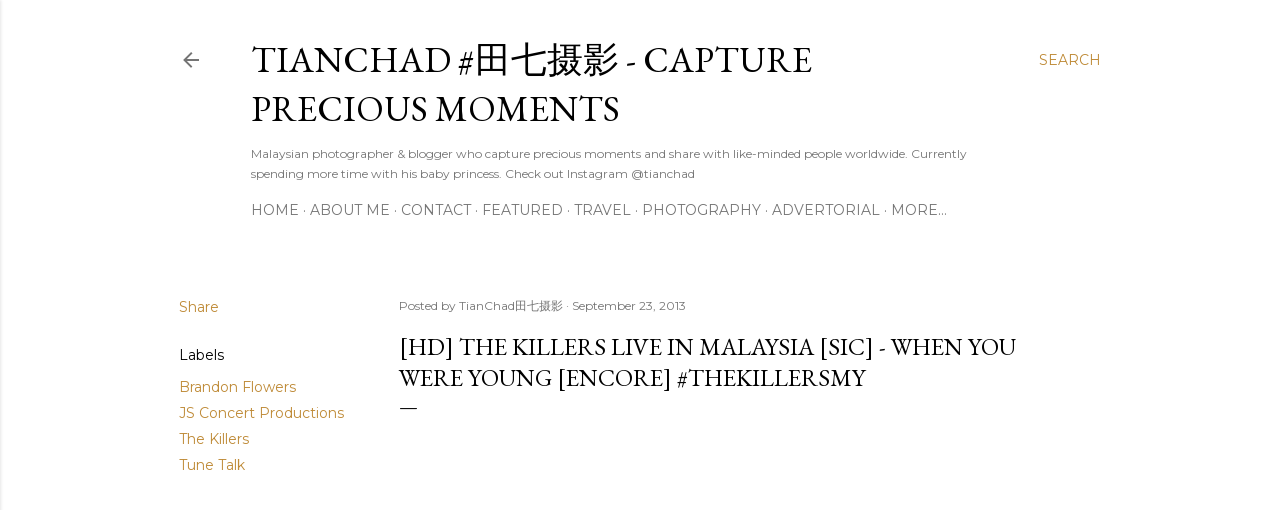

--- FILE ---
content_type: text/html; charset=UTF-8
request_url: https://www.tianchad.com/2013/09/thekillersmy-live-in-kl-when-you-were-young-encore-video.html
body_size: 98029
content:
<!DOCTYPE html>
<html dir='ltr' lang='en'>
<head>
<meta content='width=device-width, initial-scale=1' name='viewport'/>
<title>[HD] The Killers Live in Malaysia [SIC] - When You Were Young [Encore] #TheKillersMY</title>
<meta content='text/html; charset=UTF-8' http-equiv='Content-Type'/>
<!-- Chrome, Firefox OS and Opera -->
<meta content='#ffffff' name='theme-color'/>
<!-- Windows Phone -->
<meta content='#ffffff' name='msapplication-navbutton-color'/>
<meta content='blogger' name='generator'/>
<link href='https://www.tianchad.com/favicon.ico' rel='icon' type='image/x-icon'/>
<link href='https://www.tianchad.com/2013/09/thekillersmy-live-in-kl-when-you-were-young-encore-video.html' rel='canonical'/>
<link rel="alternate" type="application/atom+xml" title="TianChad #田七摄影 - Capture Precious Moments - Atom" href="https://www.tianchad.com/feeds/posts/default" />
<link rel="alternate" type="application/rss+xml" title="TianChad #田七摄影 - Capture Precious Moments - RSS" href="https://www.tianchad.com/feeds/posts/default?alt=rss" />
<link rel="service.post" type="application/atom+xml" title="TianChad #田七摄影 - Capture Precious Moments - Atom" href="https://www.blogger.com/feeds/1710396518790963014/posts/default" />

<link rel="alternate" type="application/atom+xml" title="TianChad #田七摄影 - Capture Precious Moments - Atom" href="https://www.tianchad.com/feeds/2155539094673686356/comments/default" />
<!--Can't find substitution for tag [blog.ieCssRetrofitLinks]-->
<link href='https://i.ytimg.com/vi/xZrKqcjPM2c/hqdefault.jpg' rel='image_src'/>
<meta content='https://www.tianchad.com/2013/09/thekillersmy-live-in-kl-when-you-were-young-encore-video.html' property='og:url'/>
<meta content='[HD] The Killers Live in Malaysia [SIC] - When You Were Young [Encore] #TheKillersMY' property='og:title'/>
<meta content='Tian Chad, an awards winning Malaysian lifestyle &amp; travel blogger sharing his journey through photographs and motion pictures. More on IG @tianchad' property='og:description'/>
<meta content='https://lh3.googleusercontent.com/blogger_img_proxy/AEn0k_uNX8bkAZMwTdqLzr_8fYylm0ejASWmjfan7Aq8EiEN06wbr4WbxtrkAYA3nm-l53RlkARk_ppoaQs7xMJZdgnVXF8IjDO_ro1HvgIMOPdF9SevbA=w1200-h630-n-k-no-nu' property='og:image'/>
<style type='text/css'>@font-face{font-family:'EB Garamond';font-style:normal;font-weight:400;font-display:swap;src:url(//fonts.gstatic.com/s/ebgaramond/v32/SlGDmQSNjdsmc35JDF1K5E55YMjF_7DPuGi-6_RkCY9_WamXgHlIbvw.woff2)format('woff2');unicode-range:U+0460-052F,U+1C80-1C8A,U+20B4,U+2DE0-2DFF,U+A640-A69F,U+FE2E-FE2F;}@font-face{font-family:'EB Garamond';font-style:normal;font-weight:400;font-display:swap;src:url(//fonts.gstatic.com/s/ebgaramond/v32/SlGDmQSNjdsmc35JDF1K5E55YMjF_7DPuGi-6_RkAI9_WamXgHlIbvw.woff2)format('woff2');unicode-range:U+0301,U+0400-045F,U+0490-0491,U+04B0-04B1,U+2116;}@font-face{font-family:'EB Garamond';font-style:normal;font-weight:400;font-display:swap;src:url(//fonts.gstatic.com/s/ebgaramond/v32/SlGDmQSNjdsmc35JDF1K5E55YMjF_7DPuGi-6_RkCI9_WamXgHlIbvw.woff2)format('woff2');unicode-range:U+1F00-1FFF;}@font-face{font-family:'EB Garamond';font-style:normal;font-weight:400;font-display:swap;src:url(//fonts.gstatic.com/s/ebgaramond/v32/SlGDmQSNjdsmc35JDF1K5E55YMjF_7DPuGi-6_RkB49_WamXgHlIbvw.woff2)format('woff2');unicode-range:U+0370-0377,U+037A-037F,U+0384-038A,U+038C,U+038E-03A1,U+03A3-03FF;}@font-face{font-family:'EB Garamond';font-style:normal;font-weight:400;font-display:swap;src:url(//fonts.gstatic.com/s/ebgaramond/v32/SlGDmQSNjdsmc35JDF1K5E55YMjF_7DPuGi-6_RkC49_WamXgHlIbvw.woff2)format('woff2');unicode-range:U+0102-0103,U+0110-0111,U+0128-0129,U+0168-0169,U+01A0-01A1,U+01AF-01B0,U+0300-0301,U+0303-0304,U+0308-0309,U+0323,U+0329,U+1EA0-1EF9,U+20AB;}@font-face{font-family:'EB Garamond';font-style:normal;font-weight:400;font-display:swap;src:url(//fonts.gstatic.com/s/ebgaramond/v32/SlGDmQSNjdsmc35JDF1K5E55YMjF_7DPuGi-6_RkCo9_WamXgHlIbvw.woff2)format('woff2');unicode-range:U+0100-02BA,U+02BD-02C5,U+02C7-02CC,U+02CE-02D7,U+02DD-02FF,U+0304,U+0308,U+0329,U+1D00-1DBF,U+1E00-1E9F,U+1EF2-1EFF,U+2020,U+20A0-20AB,U+20AD-20C0,U+2113,U+2C60-2C7F,U+A720-A7FF;}@font-face{font-family:'EB Garamond';font-style:normal;font-weight:400;font-display:swap;src:url(//fonts.gstatic.com/s/ebgaramond/v32/SlGDmQSNjdsmc35JDF1K5E55YMjF_7DPuGi-6_RkBI9_WamXgHlI.woff2)format('woff2');unicode-range:U+0000-00FF,U+0131,U+0152-0153,U+02BB-02BC,U+02C6,U+02DA,U+02DC,U+0304,U+0308,U+0329,U+2000-206F,U+20AC,U+2122,U+2191,U+2193,U+2212,U+2215,U+FEFF,U+FFFD;}@font-face{font-family:'Lora';font-style:normal;font-weight:400;font-display:swap;src:url(//fonts.gstatic.com/s/lora/v37/0QI6MX1D_JOuGQbT0gvTJPa787weuxJMkq18ndeYxZ2JTg.woff2)format('woff2');unicode-range:U+0460-052F,U+1C80-1C8A,U+20B4,U+2DE0-2DFF,U+A640-A69F,U+FE2E-FE2F;}@font-face{font-family:'Lora';font-style:normal;font-weight:400;font-display:swap;src:url(//fonts.gstatic.com/s/lora/v37/0QI6MX1D_JOuGQbT0gvTJPa787weuxJFkq18ndeYxZ2JTg.woff2)format('woff2');unicode-range:U+0301,U+0400-045F,U+0490-0491,U+04B0-04B1,U+2116;}@font-face{font-family:'Lora';font-style:normal;font-weight:400;font-display:swap;src:url(//fonts.gstatic.com/s/lora/v37/0QI6MX1D_JOuGQbT0gvTJPa787weuxI9kq18ndeYxZ2JTg.woff2)format('woff2');unicode-range:U+0302-0303,U+0305,U+0307-0308,U+0310,U+0312,U+0315,U+031A,U+0326-0327,U+032C,U+032F-0330,U+0332-0333,U+0338,U+033A,U+0346,U+034D,U+0391-03A1,U+03A3-03A9,U+03B1-03C9,U+03D1,U+03D5-03D6,U+03F0-03F1,U+03F4-03F5,U+2016-2017,U+2034-2038,U+203C,U+2040,U+2043,U+2047,U+2050,U+2057,U+205F,U+2070-2071,U+2074-208E,U+2090-209C,U+20D0-20DC,U+20E1,U+20E5-20EF,U+2100-2112,U+2114-2115,U+2117-2121,U+2123-214F,U+2190,U+2192,U+2194-21AE,U+21B0-21E5,U+21F1-21F2,U+21F4-2211,U+2213-2214,U+2216-22FF,U+2308-230B,U+2310,U+2319,U+231C-2321,U+2336-237A,U+237C,U+2395,U+239B-23B7,U+23D0,U+23DC-23E1,U+2474-2475,U+25AF,U+25B3,U+25B7,U+25BD,U+25C1,U+25CA,U+25CC,U+25FB,U+266D-266F,U+27C0-27FF,U+2900-2AFF,U+2B0E-2B11,U+2B30-2B4C,U+2BFE,U+3030,U+FF5B,U+FF5D,U+1D400-1D7FF,U+1EE00-1EEFF;}@font-face{font-family:'Lora';font-style:normal;font-weight:400;font-display:swap;src:url(//fonts.gstatic.com/s/lora/v37/0QI6MX1D_JOuGQbT0gvTJPa787weuxIvkq18ndeYxZ2JTg.woff2)format('woff2');unicode-range:U+0001-000C,U+000E-001F,U+007F-009F,U+20DD-20E0,U+20E2-20E4,U+2150-218F,U+2190,U+2192,U+2194-2199,U+21AF,U+21E6-21F0,U+21F3,U+2218-2219,U+2299,U+22C4-22C6,U+2300-243F,U+2440-244A,U+2460-24FF,U+25A0-27BF,U+2800-28FF,U+2921-2922,U+2981,U+29BF,U+29EB,U+2B00-2BFF,U+4DC0-4DFF,U+FFF9-FFFB,U+10140-1018E,U+10190-1019C,U+101A0,U+101D0-101FD,U+102E0-102FB,U+10E60-10E7E,U+1D2C0-1D2D3,U+1D2E0-1D37F,U+1F000-1F0FF,U+1F100-1F1AD,U+1F1E6-1F1FF,U+1F30D-1F30F,U+1F315,U+1F31C,U+1F31E,U+1F320-1F32C,U+1F336,U+1F378,U+1F37D,U+1F382,U+1F393-1F39F,U+1F3A7-1F3A8,U+1F3AC-1F3AF,U+1F3C2,U+1F3C4-1F3C6,U+1F3CA-1F3CE,U+1F3D4-1F3E0,U+1F3ED,U+1F3F1-1F3F3,U+1F3F5-1F3F7,U+1F408,U+1F415,U+1F41F,U+1F426,U+1F43F,U+1F441-1F442,U+1F444,U+1F446-1F449,U+1F44C-1F44E,U+1F453,U+1F46A,U+1F47D,U+1F4A3,U+1F4B0,U+1F4B3,U+1F4B9,U+1F4BB,U+1F4BF,U+1F4C8-1F4CB,U+1F4D6,U+1F4DA,U+1F4DF,U+1F4E3-1F4E6,U+1F4EA-1F4ED,U+1F4F7,U+1F4F9-1F4FB,U+1F4FD-1F4FE,U+1F503,U+1F507-1F50B,U+1F50D,U+1F512-1F513,U+1F53E-1F54A,U+1F54F-1F5FA,U+1F610,U+1F650-1F67F,U+1F687,U+1F68D,U+1F691,U+1F694,U+1F698,U+1F6AD,U+1F6B2,U+1F6B9-1F6BA,U+1F6BC,U+1F6C6-1F6CF,U+1F6D3-1F6D7,U+1F6E0-1F6EA,U+1F6F0-1F6F3,U+1F6F7-1F6FC,U+1F700-1F7FF,U+1F800-1F80B,U+1F810-1F847,U+1F850-1F859,U+1F860-1F887,U+1F890-1F8AD,U+1F8B0-1F8BB,U+1F8C0-1F8C1,U+1F900-1F90B,U+1F93B,U+1F946,U+1F984,U+1F996,U+1F9E9,U+1FA00-1FA6F,U+1FA70-1FA7C,U+1FA80-1FA89,U+1FA8F-1FAC6,U+1FACE-1FADC,U+1FADF-1FAE9,U+1FAF0-1FAF8,U+1FB00-1FBFF;}@font-face{font-family:'Lora';font-style:normal;font-weight:400;font-display:swap;src:url(//fonts.gstatic.com/s/lora/v37/0QI6MX1D_JOuGQbT0gvTJPa787weuxJOkq18ndeYxZ2JTg.woff2)format('woff2');unicode-range:U+0102-0103,U+0110-0111,U+0128-0129,U+0168-0169,U+01A0-01A1,U+01AF-01B0,U+0300-0301,U+0303-0304,U+0308-0309,U+0323,U+0329,U+1EA0-1EF9,U+20AB;}@font-face{font-family:'Lora';font-style:normal;font-weight:400;font-display:swap;src:url(//fonts.gstatic.com/s/lora/v37/0QI6MX1D_JOuGQbT0gvTJPa787weuxJPkq18ndeYxZ2JTg.woff2)format('woff2');unicode-range:U+0100-02BA,U+02BD-02C5,U+02C7-02CC,U+02CE-02D7,U+02DD-02FF,U+0304,U+0308,U+0329,U+1D00-1DBF,U+1E00-1E9F,U+1EF2-1EFF,U+2020,U+20A0-20AB,U+20AD-20C0,U+2113,U+2C60-2C7F,U+A720-A7FF;}@font-face{font-family:'Lora';font-style:normal;font-weight:400;font-display:swap;src:url(//fonts.gstatic.com/s/lora/v37/0QI6MX1D_JOuGQbT0gvTJPa787weuxJBkq18ndeYxZ0.woff2)format('woff2');unicode-range:U+0000-00FF,U+0131,U+0152-0153,U+02BB-02BC,U+02C6,U+02DA,U+02DC,U+0304,U+0308,U+0329,U+2000-206F,U+20AC,U+2122,U+2191,U+2193,U+2212,U+2215,U+FEFF,U+FFFD;}@font-face{font-family:'Montserrat';font-style:normal;font-weight:400;font-display:swap;src:url(//fonts.gstatic.com/s/montserrat/v31/JTUSjIg1_i6t8kCHKm459WRhyyTh89ZNpQ.woff2)format('woff2');unicode-range:U+0460-052F,U+1C80-1C8A,U+20B4,U+2DE0-2DFF,U+A640-A69F,U+FE2E-FE2F;}@font-face{font-family:'Montserrat';font-style:normal;font-weight:400;font-display:swap;src:url(//fonts.gstatic.com/s/montserrat/v31/JTUSjIg1_i6t8kCHKm459W1hyyTh89ZNpQ.woff2)format('woff2');unicode-range:U+0301,U+0400-045F,U+0490-0491,U+04B0-04B1,U+2116;}@font-face{font-family:'Montserrat';font-style:normal;font-weight:400;font-display:swap;src:url(//fonts.gstatic.com/s/montserrat/v31/JTUSjIg1_i6t8kCHKm459WZhyyTh89ZNpQ.woff2)format('woff2');unicode-range:U+0102-0103,U+0110-0111,U+0128-0129,U+0168-0169,U+01A0-01A1,U+01AF-01B0,U+0300-0301,U+0303-0304,U+0308-0309,U+0323,U+0329,U+1EA0-1EF9,U+20AB;}@font-face{font-family:'Montserrat';font-style:normal;font-weight:400;font-display:swap;src:url(//fonts.gstatic.com/s/montserrat/v31/JTUSjIg1_i6t8kCHKm459WdhyyTh89ZNpQ.woff2)format('woff2');unicode-range:U+0100-02BA,U+02BD-02C5,U+02C7-02CC,U+02CE-02D7,U+02DD-02FF,U+0304,U+0308,U+0329,U+1D00-1DBF,U+1E00-1E9F,U+1EF2-1EFF,U+2020,U+20A0-20AB,U+20AD-20C0,U+2113,U+2C60-2C7F,U+A720-A7FF;}@font-face{font-family:'Montserrat';font-style:normal;font-weight:400;font-display:swap;src:url(//fonts.gstatic.com/s/montserrat/v31/JTUSjIg1_i6t8kCHKm459WlhyyTh89Y.woff2)format('woff2');unicode-range:U+0000-00FF,U+0131,U+0152-0153,U+02BB-02BC,U+02C6,U+02DA,U+02DC,U+0304,U+0308,U+0329,U+2000-206F,U+20AC,U+2122,U+2191,U+2193,U+2212,U+2215,U+FEFF,U+FFFD;}@font-face{font-family:'Montserrat';font-style:normal;font-weight:700;font-display:swap;src:url(//fonts.gstatic.com/s/montserrat/v31/JTUSjIg1_i6t8kCHKm459WRhyyTh89ZNpQ.woff2)format('woff2');unicode-range:U+0460-052F,U+1C80-1C8A,U+20B4,U+2DE0-2DFF,U+A640-A69F,U+FE2E-FE2F;}@font-face{font-family:'Montserrat';font-style:normal;font-weight:700;font-display:swap;src:url(//fonts.gstatic.com/s/montserrat/v31/JTUSjIg1_i6t8kCHKm459W1hyyTh89ZNpQ.woff2)format('woff2');unicode-range:U+0301,U+0400-045F,U+0490-0491,U+04B0-04B1,U+2116;}@font-face{font-family:'Montserrat';font-style:normal;font-weight:700;font-display:swap;src:url(//fonts.gstatic.com/s/montserrat/v31/JTUSjIg1_i6t8kCHKm459WZhyyTh89ZNpQ.woff2)format('woff2');unicode-range:U+0102-0103,U+0110-0111,U+0128-0129,U+0168-0169,U+01A0-01A1,U+01AF-01B0,U+0300-0301,U+0303-0304,U+0308-0309,U+0323,U+0329,U+1EA0-1EF9,U+20AB;}@font-face{font-family:'Montserrat';font-style:normal;font-weight:700;font-display:swap;src:url(//fonts.gstatic.com/s/montserrat/v31/JTUSjIg1_i6t8kCHKm459WdhyyTh89ZNpQ.woff2)format('woff2');unicode-range:U+0100-02BA,U+02BD-02C5,U+02C7-02CC,U+02CE-02D7,U+02DD-02FF,U+0304,U+0308,U+0329,U+1D00-1DBF,U+1E00-1E9F,U+1EF2-1EFF,U+2020,U+20A0-20AB,U+20AD-20C0,U+2113,U+2C60-2C7F,U+A720-A7FF;}@font-face{font-family:'Montserrat';font-style:normal;font-weight:700;font-display:swap;src:url(//fonts.gstatic.com/s/montserrat/v31/JTUSjIg1_i6t8kCHKm459WlhyyTh89Y.woff2)format('woff2');unicode-range:U+0000-00FF,U+0131,U+0152-0153,U+02BB-02BC,U+02C6,U+02DA,U+02DC,U+0304,U+0308,U+0329,U+2000-206F,U+20AC,U+2122,U+2191,U+2193,U+2212,U+2215,U+FEFF,U+FFFD;}</style>
<style id='page-skin-1' type='text/css'><!--
/*! normalize.css v3.0.1 | MIT License | git.io/normalize */html{font-family:sans-serif;-ms-text-size-adjust:100%;-webkit-text-size-adjust:100%}body{margin:0}article,aside,details,figcaption,figure,footer,header,hgroup,main,nav,section,summary{display:block}audio,canvas,progress,video{display:inline-block;vertical-align:baseline}audio:not([controls]){display:none;height:0}[hidden],template{display:none}a{background:transparent}a:active,a:hover{outline:0}abbr[title]{border-bottom:1px dotted}b,strong{font-weight:bold}dfn{font-style:italic}h1{font-size:2em;margin:.67em 0}mark{background:#ff0;color:#000}small{font-size:80%}sub,sup{font-size:75%;line-height:0;position:relative;vertical-align:baseline}sup{top:-0.5em}sub{bottom:-0.25em}img{border:0}svg:not(:root){overflow:hidden}figure{margin:1em 40px}hr{-moz-box-sizing:content-box;box-sizing:content-box;height:0}pre{overflow:auto}code,kbd,pre,samp{font-family:monospace,monospace;font-size:1em}button,input,optgroup,select,textarea{color:inherit;font:inherit;margin:0}button{overflow:visible}button,select{text-transform:none}button,html input[type="button"],input[type="reset"],input[type="submit"]{-webkit-appearance:button;cursor:pointer}button[disabled],html input[disabled]{cursor:default}button::-moz-focus-inner,input::-moz-focus-inner{border:0;padding:0}input{line-height:normal}input[type="checkbox"],input[type="radio"]{box-sizing:border-box;padding:0}input[type="number"]::-webkit-inner-spin-button,input[type="number"]::-webkit-outer-spin-button{height:auto}input[type="search"]{-webkit-appearance:textfield;-moz-box-sizing:content-box;-webkit-box-sizing:content-box;box-sizing:content-box}input[type="search"]::-webkit-search-cancel-button,input[type="search"]::-webkit-search-decoration{-webkit-appearance:none}fieldset{border:1px solid #c0c0c0;margin:0 2px;padding:.35em .625em .75em}legend{border:0;padding:0}textarea{overflow:auto}optgroup{font-weight:bold}table{border-collapse:collapse;border-spacing:0}td,th{padding:0}
/*!************************************************
* Blogger Template Style
* Name: Soho
**************************************************/
body{
overflow-wrap:break-word;
word-break:break-word;
word-wrap:break-word
}
.hidden{
display:none
}
.invisible{
visibility:hidden
}
.container::after,.float-container::after{
clear:both;
content:"";
display:table
}
.clearboth{
clear:both
}
#comments .comment .comment-actions,.subscribe-popup .FollowByEmail .follow-by-email-submit{
background:0 0;
border:0;
box-shadow:none;
color:#bf8b38;
cursor:pointer;
font-size:14px;
font-weight:700;
outline:0;
text-decoration:none;
text-transform:uppercase;
width:auto
}
.dim-overlay{
background-color:rgba(0,0,0,.54);
height:100vh;
left:0;
position:fixed;
top:0;
width:100%
}
#sharing-dim-overlay{
background-color:transparent
}
input::-ms-clear{
display:none
}
.blogger-logo,.svg-icon-24.blogger-logo{
fill:#ff9800;
opacity:1
}
.loading-spinner-large{
-webkit-animation:mspin-rotate 1.568s infinite linear;
animation:mspin-rotate 1.568s infinite linear;
height:48px;
overflow:hidden;
position:absolute;
width:48px;
z-index:200
}
.loading-spinner-large>div{
-webkit-animation:mspin-revrot 5332ms infinite steps(4);
animation:mspin-revrot 5332ms infinite steps(4)
}
.loading-spinner-large>div>div{
-webkit-animation:mspin-singlecolor-large-film 1333ms infinite steps(81);
animation:mspin-singlecolor-large-film 1333ms infinite steps(81);
background-size:100%;
height:48px;
width:3888px
}
.mspin-black-large>div>div,.mspin-grey_54-large>div>div{
background-image:url(https://www.blogblog.com/indie/mspin_black_large.svg)
}
.mspin-white-large>div>div{
background-image:url(https://www.blogblog.com/indie/mspin_white_large.svg)
}
.mspin-grey_54-large{
opacity:.54
}
@-webkit-keyframes mspin-singlecolor-large-film{
from{
-webkit-transform:translateX(0);
transform:translateX(0)
}
to{
-webkit-transform:translateX(-3888px);
transform:translateX(-3888px)
}
}
@keyframes mspin-singlecolor-large-film{
from{
-webkit-transform:translateX(0);
transform:translateX(0)
}
to{
-webkit-transform:translateX(-3888px);
transform:translateX(-3888px)
}
}
@-webkit-keyframes mspin-rotate{
from{
-webkit-transform:rotate(0);
transform:rotate(0)
}
to{
-webkit-transform:rotate(360deg);
transform:rotate(360deg)
}
}
@keyframes mspin-rotate{
from{
-webkit-transform:rotate(0);
transform:rotate(0)
}
to{
-webkit-transform:rotate(360deg);
transform:rotate(360deg)
}
}
@-webkit-keyframes mspin-revrot{
from{
-webkit-transform:rotate(0);
transform:rotate(0)
}
to{
-webkit-transform:rotate(-360deg);
transform:rotate(-360deg)
}
}
@keyframes mspin-revrot{
from{
-webkit-transform:rotate(0);
transform:rotate(0)
}
to{
-webkit-transform:rotate(-360deg);
transform:rotate(-360deg)
}
}
.skip-navigation{
background-color:#fff;
box-sizing:border-box;
color:#000;
display:block;
height:0;
left:0;
line-height:50px;
overflow:hidden;
padding-top:0;
position:fixed;
text-align:center;
top:0;
-webkit-transition:box-shadow .3s,height .3s,padding-top .3s;
transition:box-shadow .3s,height .3s,padding-top .3s;
width:100%;
z-index:900
}
.skip-navigation:focus{
box-shadow:0 4px 5px 0 rgba(0,0,0,.14),0 1px 10px 0 rgba(0,0,0,.12),0 2px 4px -1px rgba(0,0,0,.2);
height:50px
}
#main{
outline:0
}
.main-heading{
position:absolute;
clip:rect(1px,1px,1px,1px);
padding:0;
border:0;
height:1px;
width:1px;
overflow:hidden
}
.Attribution{
margin-top:1em;
text-align:center
}
.Attribution .blogger img,.Attribution .blogger svg{
vertical-align:bottom
}
.Attribution .blogger img{
margin-right:.5em
}
.Attribution div{
line-height:24px;
margin-top:.5em
}
.Attribution .copyright,.Attribution .image-attribution{
font-size:.7em;
margin-top:1.5em
}
.BLOG_mobile_video_class{
display:none
}
.bg-photo{
background-attachment:scroll!important
}
body .CSS_LIGHTBOX{
z-index:900
}
.extendable .show-less,.extendable .show-more{
border-color:#bf8b38;
color:#bf8b38;
margin-top:8px
}
.extendable .show-less.hidden,.extendable .show-more.hidden{
display:none
}
.inline-ad{
display:none;
max-width:100%;
overflow:hidden
}
.adsbygoogle{
display:block
}
#cookieChoiceInfo{
bottom:0;
top:auto
}
iframe.b-hbp-video{
border:0
}
.post-body img{
max-width:100%
}
.post-body iframe{
max-width:100%
}
.post-body a[imageanchor="1"]{
display:inline-block
}
.byline{
margin-right:1em
}
.byline:last-child{
margin-right:0
}
.link-copied-dialog{
max-width:520px;
outline:0
}
.link-copied-dialog .modal-dialog-buttons{
margin-top:8px
}
.link-copied-dialog .goog-buttonset-default{
background:0 0;
border:0
}
.link-copied-dialog .goog-buttonset-default:focus{
outline:0
}
.paging-control-container{
margin-bottom:16px
}
.paging-control-container .paging-control{
display:inline-block
}
.paging-control-container .comment-range-text::after,.paging-control-container .paging-control{
color:#bf8b38
}
.paging-control-container .comment-range-text,.paging-control-container .paging-control{
margin-right:8px
}
.paging-control-container .comment-range-text::after,.paging-control-container .paging-control::after{
content:"\b7";
cursor:default;
padding-left:8px;
pointer-events:none
}
.paging-control-container .comment-range-text:last-child::after,.paging-control-container .paging-control:last-child::after{
content:none
}
.byline.reactions iframe{
height:20px
}
.b-notification{
color:#000;
background-color:#fff;
border-bottom:solid 1px #000;
box-sizing:border-box;
padding:16px 32px;
text-align:center
}
.b-notification.visible{
-webkit-transition:margin-top .3s cubic-bezier(.4,0,.2,1);
transition:margin-top .3s cubic-bezier(.4,0,.2,1)
}
.b-notification.invisible{
position:absolute
}
.b-notification-close{
position:absolute;
right:8px;
top:8px
}
.no-posts-message{
line-height:40px;
text-align:center
}
@media screen and (max-width:1162px){
body.item-view .post-body a[imageanchor="1"][style*="float: left;"],body.item-view .post-body a[imageanchor="1"][style*="float: right;"]{
float:none!important;
clear:none!important
}
body.item-view .post-body a[imageanchor="1"] img{
display:block;
height:auto;
margin:0 auto
}
body.item-view .post-body>.separator:first-child>a[imageanchor="1"]:first-child{
margin-top:20px
}
.post-body a[imageanchor]{
display:block
}
body.item-view .post-body a[imageanchor="1"]{
margin-left:0!important;
margin-right:0!important
}
body.item-view .post-body a[imageanchor="1"]+a[imageanchor="1"]{
margin-top:16px
}
}
.item-control{
display:none
}
#comments{
border-top:1px dashed rgba(0,0,0,.54);
margin-top:20px;
padding:20px
}
#comments .comment-thread ol{
margin:0;
padding-left:0;
padding-left:0
}
#comments .comment .comment-replybox-single,#comments .comment-thread .comment-replies{
margin-left:60px
}
#comments .comment-thread .thread-count{
display:none
}
#comments .comment{
list-style-type:none;
padding:0 0 30px;
position:relative
}
#comments .comment .comment{
padding-bottom:8px
}
.comment .avatar-image-container{
position:absolute
}
.comment .avatar-image-container img{
border-radius:50%
}
.avatar-image-container svg,.comment .avatar-image-container .avatar-icon{
border-radius:50%;
border:solid 1px #000000;
box-sizing:border-box;
fill:#000000;
height:35px;
margin:0;
padding:7px;
width:35px
}
.comment .comment-block{
margin-top:10px;
margin-left:60px;
padding-bottom:0
}
#comments .comment-author-header-wrapper{
margin-left:40px
}
#comments .comment .thread-expanded .comment-block{
padding-bottom:20px
}
#comments .comment .comment-header .user,#comments .comment .comment-header .user a{
color:#000000;
font-style:normal;
font-weight:700
}
#comments .comment .comment-actions{
bottom:0;
margin-bottom:15px;
position:absolute
}
#comments .comment .comment-actions>*{
margin-right:8px
}
#comments .comment .comment-header .datetime{
bottom:0;
color:rgba(0, 0, 0, 0.54);
display:inline-block;
font-size:13px;
font-style:italic;
margin-left:8px
}
#comments .comment .comment-footer .comment-timestamp a,#comments .comment .comment-header .datetime a{
color:rgba(0, 0, 0, 0.54)
}
#comments .comment .comment-content,.comment .comment-body{
margin-top:12px;
word-break:break-word
}
.comment-body{
margin-bottom:12px
}
#comments.embed[data-num-comments="0"]{
border:0;
margin-top:0;
padding-top:0
}
#comments.embed[data-num-comments="0"] #comment-post-message,#comments.embed[data-num-comments="0"] div.comment-form>p,#comments.embed[data-num-comments="0"] p.comment-footer{
display:none
}
#comment-editor-src{
display:none
}
.comments .comments-content .loadmore.loaded{
max-height:0;
opacity:0;
overflow:hidden
}
.extendable .remaining-items{
height:0;
overflow:hidden;
-webkit-transition:height .3s cubic-bezier(.4,0,.2,1);
transition:height .3s cubic-bezier(.4,0,.2,1)
}
.extendable .remaining-items.expanded{
height:auto
}
.svg-icon-24,.svg-icon-24-button{
cursor:pointer;
height:24px;
width:24px;
min-width:24px
}
.touch-icon{
margin:-12px;
padding:12px
}
.touch-icon:active,.touch-icon:focus{
background-color:rgba(153,153,153,.4);
border-radius:50%
}
svg:not(:root).touch-icon{
overflow:visible
}
html[dir=rtl] .rtl-reversible-icon{
-webkit-transform:scaleX(-1);
-ms-transform:scaleX(-1);
transform:scaleX(-1)
}
.svg-icon-24-button,.touch-icon-button{
background:0 0;
border:0;
margin:0;
outline:0;
padding:0
}
.touch-icon-button .touch-icon:active,.touch-icon-button .touch-icon:focus{
background-color:transparent
}
.touch-icon-button:active .touch-icon,.touch-icon-button:focus .touch-icon{
background-color:rgba(153,153,153,.4);
border-radius:50%
}
.Profile .default-avatar-wrapper .avatar-icon{
border-radius:50%;
border:solid 1px #000000;
box-sizing:border-box;
fill:#000000;
margin:0
}
.Profile .individual .default-avatar-wrapper .avatar-icon{
padding:25px
}
.Profile .individual .avatar-icon,.Profile .individual .profile-img{
height:120px;
width:120px
}
.Profile .team .default-avatar-wrapper .avatar-icon{
padding:8px
}
.Profile .team .avatar-icon,.Profile .team .default-avatar-wrapper,.Profile .team .profile-img{
height:40px;
width:40px
}
.snippet-container{
margin:0;
position:relative;
overflow:hidden
}
.snippet-fade{
bottom:0;
box-sizing:border-box;
position:absolute;
width:96px
}
.snippet-fade{
right:0
}
.snippet-fade:after{
content:"\2026"
}
.snippet-fade:after{
float:right
}
.centered-top-container.sticky{
left:0;
position:fixed;
right:0;
top:0;
width:auto;
z-index:50;
-webkit-transition-property:opacity,-webkit-transform;
transition-property:opacity,-webkit-transform;
transition-property:transform,opacity;
transition-property:transform,opacity,-webkit-transform;
-webkit-transition-duration:.2s;
transition-duration:.2s;
-webkit-transition-timing-function:cubic-bezier(.4,0,.2,1);
transition-timing-function:cubic-bezier(.4,0,.2,1)
}
.centered-top-placeholder{
display:none
}
.collapsed-header .centered-top-placeholder{
display:block
}
.centered-top-container .Header .replaced h1,.centered-top-placeholder .Header .replaced h1{
display:none
}
.centered-top-container.sticky .Header .replaced h1{
display:block
}
.centered-top-container.sticky .Header .header-widget{
background:0 0
}
.centered-top-container.sticky .Header .header-image-wrapper{
display:none
}
.centered-top-container img,.centered-top-placeholder img{
max-width:100%
}
.collapsible{
-webkit-transition:height .3s cubic-bezier(.4,0,.2,1);
transition:height .3s cubic-bezier(.4,0,.2,1)
}
.collapsible,.collapsible>summary{
display:block;
overflow:hidden
}
.collapsible>:not(summary){
display:none
}
.collapsible[open]>:not(summary){
display:block
}
.collapsible:focus,.collapsible>summary:focus{
outline:0
}
.collapsible>summary{
cursor:pointer;
display:block;
padding:0
}
.collapsible:focus>summary,.collapsible>summary:focus{
background-color:transparent
}
.collapsible>summary::-webkit-details-marker{
display:none
}
.collapsible-title{
-webkit-box-align:center;
-webkit-align-items:center;
-ms-flex-align:center;
align-items:center;
display:-webkit-box;
display:-webkit-flex;
display:-ms-flexbox;
display:flex
}
.collapsible-title .title{
-webkit-box-flex:1;
-webkit-flex:1 1 auto;
-ms-flex:1 1 auto;
flex:1 1 auto;
-webkit-box-ordinal-group:1;
-webkit-order:0;
-ms-flex-order:0;
order:0;
overflow:hidden;
text-overflow:ellipsis;
white-space:nowrap
}
.collapsible-title .chevron-down,.collapsible[open] .collapsible-title .chevron-up{
display:block
}
.collapsible-title .chevron-up,.collapsible[open] .collapsible-title .chevron-down{
display:none
}
.flat-button{
cursor:pointer;
display:inline-block;
font-weight:700;
text-transform:uppercase;
border-radius:2px;
padding:8px;
margin:-8px
}
.flat-icon-button{
background:0 0;
border:0;
margin:0;
outline:0;
padding:0;
margin:-12px;
padding:12px;
cursor:pointer;
box-sizing:content-box;
display:inline-block;
line-height:0
}
.flat-icon-button,.flat-icon-button .splash-wrapper{
border-radius:50%
}
.flat-icon-button .splash.animate{
-webkit-animation-duration:.3s;
animation-duration:.3s
}
.overflowable-container{
max-height:28px;
overflow:hidden;
position:relative
}
.overflow-button{
cursor:pointer
}
#overflowable-dim-overlay{
background:0 0
}
.overflow-popup{
box-shadow:0 2px 2px 0 rgba(0,0,0,.14),0 3px 1px -2px rgba(0,0,0,.2),0 1px 5px 0 rgba(0,0,0,.12);
background-color:#ffffff;
left:0;
max-width:calc(100% - 32px);
position:absolute;
top:0;
visibility:hidden;
z-index:101
}
.overflow-popup ul{
list-style:none
}
.overflow-popup .tabs li,.overflow-popup li{
display:block;
height:auto
}
.overflow-popup .tabs li{
padding-left:0;
padding-right:0
}
.overflow-button.hidden,.overflow-popup .tabs li.hidden,.overflow-popup li.hidden{
display:none
}
.search{
display:-webkit-box;
display:-webkit-flex;
display:-ms-flexbox;
display:flex;
line-height:24px;
width:24px
}
.search.focused{
width:100%
}
.search.focused .section{
width:100%
}
.search form{
z-index:101
}
.search h3{
display:none
}
.search form{
display:-webkit-box;
display:-webkit-flex;
display:-ms-flexbox;
display:flex;
-webkit-box-flex:1;
-webkit-flex:1 0 0;
-ms-flex:1 0 0px;
flex:1 0 0;
border-bottom:solid 1px transparent;
padding-bottom:8px
}
.search form>*{
display:none
}
.search.focused form>*{
display:block
}
.search .search-input label{
display:none
}
.centered-top-placeholder.cloned .search form{
z-index:30
}
.search.focused form{
border-color:rgba(0, 0, 0, 0.54);
position:relative;
width:auto
}
.collapsed-header .centered-top-container .search.focused form{
border-bottom-color:transparent
}
.search-expand{
-webkit-box-flex:0;
-webkit-flex:0 0 auto;
-ms-flex:0 0 auto;
flex:0 0 auto
}
.search-expand-text{
display:none
}
.search-close{
display:inline;
vertical-align:middle
}
.search-input{
-webkit-box-flex:1;
-webkit-flex:1 0 1px;
-ms-flex:1 0 1px;
flex:1 0 1px
}
.search-input input{
background:0 0;
border:0;
box-sizing:border-box;
color:rgba(0, 0, 0, 0.54);
display:inline-block;
outline:0;
width:calc(100% - 48px)
}
.search-input input.no-cursor{
color:transparent;
text-shadow:0 0 0 rgba(0, 0, 0, 0.54)
}
.collapsed-header .centered-top-container .search-action,.collapsed-header .centered-top-container .search-input input{
color:rgba(0, 0, 0, 0.54)
}
.collapsed-header .centered-top-container .search-input input.no-cursor{
color:transparent;
text-shadow:0 0 0 rgba(0, 0, 0, 0.54)
}
.collapsed-header .centered-top-container .search-input input.no-cursor:focus,.search-input input.no-cursor:focus{
outline:0
}
.search-focused>*{
visibility:hidden
}
.search-focused .search,.search-focused .search-icon{
visibility:visible
}
.search.focused .search-action{
display:block
}
.search.focused .search-action:disabled{
opacity:.3
}
.widget.Sharing .sharing-button{
display:none
}
.widget.Sharing .sharing-buttons li{
padding:0
}
.widget.Sharing .sharing-buttons li span{
display:none
}
.post-share-buttons{
position:relative
}
.centered-bottom .share-buttons .svg-icon-24,.share-buttons .svg-icon-24{
fill:#000000
}
.sharing-open.touch-icon-button:active .touch-icon,.sharing-open.touch-icon-button:focus .touch-icon{
background-color:transparent
}
.share-buttons{
background-color:#ffffff;
border-radius:2px;
box-shadow:0 2px 2px 0 rgba(0,0,0,.14),0 3px 1px -2px rgba(0,0,0,.2),0 1px 5px 0 rgba(0,0,0,.12);
color:#000000;
list-style:none;
margin:0;
padding:8px 0;
position:absolute;
top:-11px;
min-width:200px;
z-index:101
}
.share-buttons.hidden{
display:none
}
.sharing-button{
background:0 0;
border:0;
margin:0;
outline:0;
padding:0;
cursor:pointer
}
.share-buttons li{
margin:0;
height:48px
}
.share-buttons li:last-child{
margin-bottom:0
}
.share-buttons li .sharing-platform-button{
box-sizing:border-box;
cursor:pointer;
display:block;
height:100%;
margin-bottom:0;
padding:0 16px;
position:relative;
width:100%
}
.share-buttons li .sharing-platform-button:focus,.share-buttons li .sharing-platform-button:hover{
background-color:rgba(128,128,128,.1);
outline:0
}
.share-buttons li svg[class*=" sharing-"],.share-buttons li svg[class^=sharing-]{
position:absolute;
top:10px
}
.share-buttons li span.sharing-platform-button{
position:relative;
top:0
}
.share-buttons li .platform-sharing-text{
display:block;
font-size:16px;
line-height:48px;
white-space:nowrap
}
.share-buttons li .platform-sharing-text{
margin-left:56px
}
.sidebar-container{
background-color:#f7f7f7;
max-width:284px;
overflow-y:auto;
-webkit-transition-property:-webkit-transform;
transition-property:-webkit-transform;
transition-property:transform;
transition-property:transform,-webkit-transform;
-webkit-transition-duration:.3s;
transition-duration:.3s;
-webkit-transition-timing-function:cubic-bezier(0,0,.2,1);
transition-timing-function:cubic-bezier(0,0,.2,1);
width:284px;
z-index:101;
-webkit-overflow-scrolling:touch
}
.sidebar-container .navigation{
line-height:0;
padding:16px
}
.sidebar-container .sidebar-back{
cursor:pointer
}
.sidebar-container .widget{
background:0 0;
margin:0 16px;
padding:16px 0
}
.sidebar-container .widget .title{
color:rgba(0, 0, 0, 0.54);
margin:0
}
.sidebar-container .widget ul{
list-style:none;
margin:0;
padding:0
}
.sidebar-container .widget ul ul{
margin-left:1em
}
.sidebar-container .widget li{
font-size:16px;
line-height:normal
}
.sidebar-container .widget+.widget{
border-top:1px dashed rgba(0, 0, 0, 0.54)
}
.BlogArchive li{
margin:16px 0
}
.BlogArchive li:last-child{
margin-bottom:0
}
.Label li a{
display:inline-block
}
.BlogArchive .post-count,.Label .label-count{
float:right;
margin-left:.25em
}
.BlogArchive .post-count::before,.Label .label-count::before{
content:"("
}
.BlogArchive .post-count::after,.Label .label-count::after{
content:")"
}
.widget.Translate .skiptranslate>div{
display:block!important
}
.widget.Profile .profile-link{
display:-webkit-box;
display:-webkit-flex;
display:-ms-flexbox;
display:flex
}
.widget.Profile .team-member .default-avatar-wrapper,.widget.Profile .team-member .profile-img{
-webkit-box-flex:0;
-webkit-flex:0 0 auto;
-ms-flex:0 0 auto;
flex:0 0 auto;
margin-right:1em
}
.widget.Profile .individual .profile-link{
-webkit-box-orient:vertical;
-webkit-box-direction:normal;
-webkit-flex-direction:column;
-ms-flex-direction:column;
flex-direction:column
}
.widget.Profile .team .profile-link .profile-name{
-webkit-align-self:center;
-ms-flex-item-align:center;
align-self:center;
display:block;
-webkit-box-flex:1;
-webkit-flex:1 1 auto;
-ms-flex:1 1 auto;
flex:1 1 auto
}
.dim-overlay{
background-color:rgba(0,0,0,.54);
z-index:100
}
body.sidebar-visible{
overflow-y:hidden
}
@media screen and (max-width:1439px){
.sidebar-container{
bottom:0;
position:fixed;
top:0;
left:0;
right:auto
}
.sidebar-container.sidebar-invisible{
-webkit-transition-timing-function:cubic-bezier(.4,0,.6,1);
transition-timing-function:cubic-bezier(.4,0,.6,1)
}
html[dir=ltr] .sidebar-container.sidebar-invisible{
-webkit-transform:translateX(-284px);
-ms-transform:translateX(-284px);
transform:translateX(-284px)
}
html[dir=rtl] .sidebar-container.sidebar-invisible{
-webkit-transform:translateX(284px);
-ms-transform:translateX(284px);
transform:translateX(284px)
}
}
@media screen and (min-width:1440px){
.sidebar-container{
position:absolute;
top:0;
left:0;
right:auto
}
.sidebar-container .navigation{
display:none
}
}
.dialog{
box-shadow:0 2px 2px 0 rgba(0,0,0,.14),0 3px 1px -2px rgba(0,0,0,.2),0 1px 5px 0 rgba(0,0,0,.12);
background:#ffffff;
box-sizing:border-box;
color:#000000;
padding:30px;
position:fixed;
text-align:center;
width:calc(100% - 24px);
z-index:101
}
.dialog input[type=email],.dialog input[type=text]{
background-color:transparent;
border:0;
border-bottom:solid 1px rgba(0,0,0,.12);
color:#000000;
display:block;
font-family:EB Garamond, serif;
font-size:16px;
line-height:24px;
margin:auto;
padding-bottom:7px;
outline:0;
text-align:center;
width:100%
}
.dialog input[type=email]::-webkit-input-placeholder,.dialog input[type=text]::-webkit-input-placeholder{
color:#000000
}
.dialog input[type=email]::-moz-placeholder,.dialog input[type=text]::-moz-placeholder{
color:#000000
}
.dialog input[type=email]:-ms-input-placeholder,.dialog input[type=text]:-ms-input-placeholder{
color:#000000
}
.dialog input[type=email]::-ms-input-placeholder,.dialog input[type=text]::-ms-input-placeholder{
color:#000000
}
.dialog input[type=email]::placeholder,.dialog input[type=text]::placeholder{
color:#000000
}
.dialog input[type=email]:focus,.dialog input[type=text]:focus{
border-bottom:solid 2px #bf8b38;
padding-bottom:6px
}
.dialog input.no-cursor{
color:transparent;
text-shadow:0 0 0 #000000
}
.dialog input.no-cursor:focus{
outline:0
}
.dialog input.no-cursor:focus{
outline:0
}
.dialog input[type=submit]{
font-family:EB Garamond, serif
}
.dialog .goog-buttonset-default{
color:#bf8b38
}
.subscribe-popup{
max-width:364px
}
.subscribe-popup h3{
color:#000000;
font-size:1.8em;
margin-top:0
}
.subscribe-popup .FollowByEmail h3{
display:none
}
.subscribe-popup .FollowByEmail .follow-by-email-submit{
color:#bf8b38;
display:inline-block;
margin:0 auto;
margin-top:24px;
width:auto;
white-space:normal
}
.subscribe-popup .FollowByEmail .follow-by-email-submit:disabled{
cursor:default;
opacity:.3
}
@media (max-width:800px){
.blog-name div.widget.Subscribe{
margin-bottom:16px
}
body.item-view .blog-name div.widget.Subscribe{
margin:8px auto 16px auto;
width:100%
}
}
body#layout .bg-photo,body#layout .bg-photo-overlay{
display:none
}
body#layout .page_body{
padding:0;
position:relative;
top:0
}
body#layout .page{
display:inline-block;
left:inherit;
position:relative;
vertical-align:top;
width:540px
}
body#layout .centered{
max-width:954px
}
body#layout .navigation{
display:none
}
body#layout .sidebar-container{
display:inline-block;
width:40%
}
body#layout .hamburger-menu,body#layout .search{
display:none
}
body{
background-color:#ffffff;
color:#000000;
font:normal 400 20px EB Garamond, serif;
height:100%;
margin:0;
min-height:100vh
}
h1,h2,h3,h4,h5,h6{
font-weight:400
}
a{
color:#bf8b38;
text-decoration:none
}
.dim-overlay{
z-index:100
}
body.sidebar-visible .page_body{
overflow-y:scroll
}
.widget .title{
color:rgba(0, 0, 0, 0.54);
font:normal 400 12px Montserrat, sans-serif
}
.extendable .show-less,.extendable .show-more{
color:#bf8b38;
font:normal 400 12px Montserrat, sans-serif;
margin:12px -8px 0 -8px;
text-transform:uppercase
}
.footer .widget,.main .widget{
margin:50px 0
}
.main .widget .title{
text-transform:uppercase
}
.inline-ad{
display:block;
margin-top:50px
}
.adsbygoogle{
text-align:center
}
.page_body{
display:-webkit-box;
display:-webkit-flex;
display:-ms-flexbox;
display:flex;
-webkit-box-orient:vertical;
-webkit-box-direction:normal;
-webkit-flex-direction:column;
-ms-flex-direction:column;
flex-direction:column;
min-height:100vh;
position:relative;
z-index:20
}
.page_body>*{
-webkit-box-flex:0;
-webkit-flex:0 0 auto;
-ms-flex:0 0 auto;
flex:0 0 auto
}
.page_body>#footer{
margin-top:auto
}
.centered-bottom,.centered-top{
margin:0 32px;
max-width:100%
}
.centered-top{
padding-bottom:12px;
padding-top:12px
}
.sticky .centered-top{
padding-bottom:0;
padding-top:0
}
.centered-top-container,.centered-top-placeholder{
background:#ffffff
}
.centered-top{
display:-webkit-box;
display:-webkit-flex;
display:-ms-flexbox;
display:flex;
-webkit-flex-wrap:wrap;
-ms-flex-wrap:wrap;
flex-wrap:wrap;
-webkit-box-pack:justify;
-webkit-justify-content:space-between;
-ms-flex-pack:justify;
justify-content:space-between;
position:relative
}
.sticky .centered-top{
-webkit-flex-wrap:nowrap;
-ms-flex-wrap:nowrap;
flex-wrap:nowrap
}
.centered-top-container .svg-icon-24,.centered-top-placeholder .svg-icon-24{
fill:rgba(0, 0, 0, 0.54)
}
.back-button-container,.hamburger-menu-container{
-webkit-box-flex:0;
-webkit-flex:0 0 auto;
-ms-flex:0 0 auto;
flex:0 0 auto;
height:48px;
-webkit-box-ordinal-group:2;
-webkit-order:1;
-ms-flex-order:1;
order:1
}
.sticky .back-button-container,.sticky .hamburger-menu-container{
-webkit-box-ordinal-group:2;
-webkit-order:1;
-ms-flex-order:1;
order:1
}
.back-button,.hamburger-menu,.search-expand-icon{
cursor:pointer;
margin-top:0
}
.search{
-webkit-box-align:start;
-webkit-align-items:flex-start;
-ms-flex-align:start;
align-items:flex-start;
-webkit-box-flex:0;
-webkit-flex:0 0 auto;
-ms-flex:0 0 auto;
flex:0 0 auto;
height:48px;
margin-left:24px;
-webkit-box-ordinal-group:4;
-webkit-order:3;
-ms-flex-order:3;
order:3
}
.search,.search.focused{
width:auto
}
.search.focused{
position:static
}
.sticky .search{
display:none;
-webkit-box-ordinal-group:5;
-webkit-order:4;
-ms-flex-order:4;
order:4
}
.search .section{
right:0;
margin-top:12px;
position:absolute;
top:12px;
width:0
}
.sticky .search .section{
top:0
}
.search-expand{
background:0 0;
border:0;
margin:0;
outline:0;
padding:0;
color:#bf8b38;
cursor:pointer;
-webkit-box-flex:0;
-webkit-flex:0 0 auto;
-ms-flex:0 0 auto;
flex:0 0 auto;
font:normal 400 12px Montserrat, sans-serif;
text-transform:uppercase;
word-break:normal
}
.search.focused .search-expand{
visibility:hidden
}
.search .dim-overlay{
background:0 0
}
.search.focused .section{
max-width:400px
}
.search.focused form{
border-color:rgba(0, 0, 0, 0.54);
height:24px
}
.search.focused .search-input{
display:-webkit-box;
display:-webkit-flex;
display:-ms-flexbox;
display:flex;
-webkit-box-flex:1;
-webkit-flex:1 1 auto;
-ms-flex:1 1 auto;
flex:1 1 auto
}
.search-input input{
-webkit-box-flex:1;
-webkit-flex:1 1 auto;
-ms-flex:1 1 auto;
flex:1 1 auto;
font:normal 400 16px Montserrat, sans-serif
}
.search input[type=submit]{
display:none
}
.subscribe-section-container{
-webkit-box-flex:1;
-webkit-flex:1 0 auto;
-ms-flex:1 0 auto;
flex:1 0 auto;
margin-left:24px;
-webkit-box-ordinal-group:3;
-webkit-order:2;
-ms-flex-order:2;
order:2;
text-align:right
}
.sticky .subscribe-section-container{
-webkit-box-flex:0;
-webkit-flex:0 0 auto;
-ms-flex:0 0 auto;
flex:0 0 auto;
-webkit-box-ordinal-group:4;
-webkit-order:3;
-ms-flex-order:3;
order:3
}
.subscribe-button{
background:0 0;
border:0;
margin:0;
outline:0;
padding:0;
color:#bf8b38;
cursor:pointer;
display:inline-block;
font:normal 400 12px Montserrat, sans-serif;
line-height:48px;
margin:0;
text-transform:uppercase;
word-break:normal
}
.subscribe-popup h3{
color:rgba(0, 0, 0, 0.54);
font:normal 400 12px Montserrat, sans-serif;
margin-bottom:24px;
text-transform:uppercase
}
.subscribe-popup div.widget.FollowByEmail .follow-by-email-address{
color:#000000;
font:normal 400 12px Montserrat, sans-serif
}
.subscribe-popup div.widget.FollowByEmail .follow-by-email-submit{
color:#bf8b38;
font:normal 400 12px Montserrat, sans-serif;
margin-top:24px;
text-transform:uppercase
}
.blog-name{
-webkit-box-flex:1;
-webkit-flex:1 1 100%;
-ms-flex:1 1 100%;
flex:1 1 100%;
-webkit-box-ordinal-group:5;
-webkit-order:4;
-ms-flex-order:4;
order:4;
overflow:hidden
}
.sticky .blog-name{
-webkit-box-flex:1;
-webkit-flex:1 1 auto;
-ms-flex:1 1 auto;
flex:1 1 auto;
margin:0 12px;
-webkit-box-ordinal-group:3;
-webkit-order:2;
-ms-flex-order:2;
order:2
}
body.search-view .centered-top.search-focused .blog-name{
display:none
}
.widget.Header h1{
font:normal 400 18px EB Garamond, serif;
margin:0;
text-transform:uppercase
}
.widget.Header h1,.widget.Header h1 a{
color:#000000
}
.widget.Header p{
color:rgba(0, 0, 0, 0.54);
font:normal 400 12px Montserrat, sans-serif;
line-height:1.7
}
.sticky .widget.Header h1{
font-size:16px;
line-height:48px;
overflow:hidden;
overflow-wrap:normal;
text-overflow:ellipsis;
white-space:nowrap;
word-wrap:normal
}
.sticky .widget.Header p{
display:none
}
.sticky{
box-shadow:0 1px 3px rgba(0, 0, 0, 0.1)
}
#page_list_top .widget.PageList{
font:normal 400 14px Montserrat, sans-serif;
line-height:28px
}
#page_list_top .widget.PageList .title{
display:none
}
#page_list_top .widget.PageList .overflowable-contents{
overflow:hidden
}
#page_list_top .widget.PageList .overflowable-contents ul{
list-style:none;
margin:0;
padding:0
}
#page_list_top .widget.PageList .overflow-popup ul{
list-style:none;
margin:0;
padding:0 20px
}
#page_list_top .widget.PageList .overflowable-contents li{
display:inline-block
}
#page_list_top .widget.PageList .overflowable-contents li.hidden{
display:none
}
#page_list_top .widget.PageList .overflowable-contents li:not(:first-child):before{
color:rgba(0, 0, 0, 0.54);
content:"\b7"
}
#page_list_top .widget.PageList .overflow-button a,#page_list_top .widget.PageList .overflow-popup li a,#page_list_top .widget.PageList .overflowable-contents li a{
color:rgba(0, 0, 0, 0.54);
font:normal 400 14px Montserrat, sans-serif;
line-height:28px;
text-transform:uppercase
}
#page_list_top .widget.PageList .overflow-popup li.selected a,#page_list_top .widget.PageList .overflowable-contents li.selected a{
color:rgba(0, 0, 0, 0.54);
font:normal 700 14px Montserrat, sans-serif;
line-height:28px
}
#page_list_top .widget.PageList .overflow-button{
display:inline
}
.sticky #page_list_top{
display:none
}
body.homepage-view .hero-image.has-image{
background:#ffffff url(https://themes.googleusercontent.com/image?id=NwAWve25XbjW2fxmDrisiIHRE8dTOrAuuoRCO6AB6bmodnPAywrXt7E6qZEgv3sik1dTnN0On7Hc) no-repeat scroll top center /* Credit: Mae Burke (http://www.offset.com/photos/389967) */;;
background-attachment:scroll;
background-color:#ffffff;
background-size:cover;
height:62.5vw;
max-height:75vh;
min-height:200px;
width:100%
}
.post-filter-message{
background-color:#302c24;
color:rgba(255, 255, 255, 0.54);
display:-webkit-box;
display:-webkit-flex;
display:-ms-flexbox;
display:flex;
-webkit-flex-wrap:wrap;
-ms-flex-wrap:wrap;
flex-wrap:wrap;
font:normal 400 12px Montserrat, sans-serif;
-webkit-box-pack:justify;
-webkit-justify-content:space-between;
-ms-flex-pack:justify;
justify-content:space-between;
margin-top:50px;
padding:18px
}
.post-filter-message .message-container{
-webkit-box-flex:1;
-webkit-flex:1 1 auto;
-ms-flex:1 1 auto;
flex:1 1 auto;
min-width:0
}
.post-filter-message .home-link-container{
-webkit-box-flex:0;
-webkit-flex:0 0 auto;
-ms-flex:0 0 auto;
flex:0 0 auto
}
.post-filter-message .search-label,.post-filter-message .search-query{
color:rgba(255, 255, 255, 0.87);
font:normal 700 12px Montserrat, sans-serif;
text-transform:uppercase
}
.post-filter-message .home-link,.post-filter-message .home-link a{
color:#bf8b38;
font:normal 700 12px Montserrat, sans-serif;
text-transform:uppercase
}
.widget.FeaturedPost .thumb.hero-thumb{
background-position:center;
background-size:cover;
height:360px
}
.widget.FeaturedPost .featured-post-snippet:before{
content:"\2014"
}
.snippet-container,.snippet-fade{
font:normal 400 14px Lora, serif;
line-height:23.8px
}
.snippet-container{
max-height:166.6px;
overflow:hidden
}
.snippet-fade{
background:-webkit-linear-gradient(left,#ffffff 0,#ffffff 20%,rgba(255, 255, 255, 0) 100%);
background:linear-gradient(to left,#ffffff 0,#ffffff 20%,rgba(255, 255, 255, 0) 100%);
color:#000000
}
.post-sidebar{
display:none
}
.widget.Blog .blog-posts .post-outer-container{
width:100%
}
.no-posts{
text-align:center
}
body.feed-view .widget.Blog .blog-posts .post-outer-container,body.item-view .widget.Blog .blog-posts .post-outer{
margin-bottom:50px
}
.widget.Blog .post.no-featured-image,.widget.PopularPosts .post.no-featured-image{
background-color:#302c24;
padding:30px
}
.widget.Blog .post>.post-share-buttons-top{
right:0;
position:absolute;
top:0
}
.widget.Blog .post>.post-share-buttons-bottom{
bottom:0;
right:0;
position:absolute
}
.blog-pager{
text-align:right
}
.blog-pager a{
color:#bf8b38;
font:normal 400 12px Montserrat, sans-serif;
text-transform:uppercase
}
.blog-pager .blog-pager-newer-link,.blog-pager .home-link{
display:none
}
.post-title{
font:normal 400 20px EB Garamond, serif;
margin:0;
text-transform:uppercase
}
.post-title,.post-title a{
color:#000000
}
.post.no-featured-image .post-title,.post.no-featured-image .post-title a{
color:#ffffff
}
body.item-view .post-body-container:before{
content:"\2014"
}
.post-body{
color:#000000;
font:normal 400 14px Lora, serif;
line-height:1.7
}
.post-body blockquote{
color:#000000;
font:normal 400 16px Montserrat, sans-serif;
line-height:1.7;
margin-left:0;
margin-right:0
}
.post-body img{
height:auto;
max-width:100%
}
.post-body .tr-caption{
color:#000000;
font:normal 400 12px Montserrat, sans-serif;
line-height:1.7
}
.snippet-thumbnail{
position:relative
}
.snippet-thumbnail .post-header{
background:#ffffff;
bottom:0;
margin-bottom:0;
padding-right:15px;
padding-bottom:5px;
padding-top:5px;
position:absolute
}
.snippet-thumbnail img{
width:100%
}
.post-footer,.post-header{
margin:8px 0
}
body.item-view .widget.Blog .post-header{
margin:0 0 16px 0
}
body.item-view .widget.Blog .post-footer{
margin:50px 0 0 0
}
.widget.FeaturedPost .post-footer{
display:-webkit-box;
display:-webkit-flex;
display:-ms-flexbox;
display:flex;
-webkit-flex-wrap:wrap;
-ms-flex-wrap:wrap;
flex-wrap:wrap;
-webkit-box-pack:justify;
-webkit-justify-content:space-between;
-ms-flex-pack:justify;
justify-content:space-between
}
.widget.FeaturedPost .post-footer>*{
-webkit-box-flex:0;
-webkit-flex:0 1 auto;
-ms-flex:0 1 auto;
flex:0 1 auto
}
.widget.FeaturedPost .post-footer,.widget.FeaturedPost .post-footer a,.widget.FeaturedPost .post-footer button{
line-height:1.7
}
.jump-link{
margin:-8px
}
.post-header,.post-header a,.post-header button{
color:rgba(0, 0, 0, 0.54);
font:normal 400 12px Montserrat, sans-serif
}
.post.no-featured-image .post-header,.post.no-featured-image .post-header a,.post.no-featured-image .post-header button{
color:rgba(255, 255, 255, 0.54)
}
.post-footer,.post-footer a,.post-footer button{
color:#bf8b38;
font:normal 400 12px Montserrat, sans-serif
}
.post.no-featured-image .post-footer,.post.no-featured-image .post-footer a,.post.no-featured-image .post-footer button{
color:#bf8b38
}
body.item-view .post-footer-line{
line-height:2.3
}
.byline{
display:inline-block
}
.byline .flat-button{
text-transform:none
}
.post-header .byline:not(:last-child):after{
content:"\b7"
}
.post-header .byline:not(:last-child){
margin-right:0
}
.byline.post-labels a{
display:inline-block;
word-break:break-all
}
.byline.post-labels a:not(:last-child):after{
content:","
}
.byline.reactions .reactions-label{
line-height:22px;
vertical-align:top
}
.post-share-buttons{
margin-left:0
}
.share-buttons{
background-color:#fafafa;
border-radius:0;
box-shadow:0 1px 1px 1px rgba(0, 0, 0, 0.1);
color:#000000;
font:normal 400 16px Montserrat, sans-serif
}
.share-buttons .svg-icon-24{
fill:#bf8b38
}
#comment-holder .continue{
display:none
}
#comment-editor{
margin-bottom:20px;
margin-top:20px
}
.widget.Attribution,.widget.Attribution .copyright,.widget.Attribution .copyright a,.widget.Attribution .image-attribution,.widget.Attribution .image-attribution a,.widget.Attribution a{
color:rgba(0, 0, 0, 0.54);
font:normal 400 12px Montserrat, sans-serif
}
.widget.Attribution svg{
fill:rgba(0, 0, 0, 0.54)
}
.widget.Attribution .blogger a{
display:-webkit-box;
display:-webkit-flex;
display:-ms-flexbox;
display:flex;
-webkit-align-content:center;
-ms-flex-line-pack:center;
align-content:center;
-webkit-box-pack:center;
-webkit-justify-content:center;
-ms-flex-pack:center;
justify-content:center;
line-height:24px
}
.widget.Attribution .blogger svg{
margin-right:8px
}
.widget.Profile ul{
list-style:none;
padding:0
}
.widget.Profile .individual .default-avatar-wrapper,.widget.Profile .individual .profile-img{
border-radius:50%;
display:inline-block;
height:120px;
width:120px
}
.widget.Profile .individual .profile-data a,.widget.Profile .team .profile-name{
color:#000000;
font:normal 400 20px EB Garamond, serif;
text-transform:none
}
.widget.Profile .individual dd{
color:#000000;
font:normal 400 20px EB Garamond, serif;
margin:0 auto
}
.widget.Profile .individual .profile-link,.widget.Profile .team .visit-profile{
color:#bf8b38;
font:normal 400 12px Montserrat, sans-serif;
text-transform:uppercase
}
.widget.Profile .team .default-avatar-wrapper,.widget.Profile .team .profile-img{
border-radius:50%;
float:left;
height:40px;
width:40px
}
.widget.Profile .team .profile-link .profile-name-wrapper{
-webkit-box-flex:1;
-webkit-flex:1 1 auto;
-ms-flex:1 1 auto;
flex:1 1 auto
}
.widget.Label li,.widget.Label span.label-size{
color:#bf8b38;
display:inline-block;
font:normal 400 12px Montserrat, sans-serif;
word-break:break-all
}
.widget.Label li:not(:last-child):after,.widget.Label span.label-size:not(:last-child):after{
content:","
}
.widget.PopularPosts .post{
margin-bottom:50px
}
body.item-view #sidebar .widget.PopularPosts{
margin-left:40px;
width:inherit
}
#comments{
border-top:none;
padding:0
}
#comments .comment .comment-footer,#comments .comment .comment-header,#comments .comment .comment-header .datetime,#comments .comment .comment-header .datetime a{
color:rgba(0, 0, 0, 0.54);
font:normal 400 12px Montserrat, sans-serif
}
#comments .comment .comment-author,#comments .comment .comment-author a,#comments .comment .comment-header .user,#comments .comment .comment-header .user a{
color:#000000;
font:normal 400 14px Montserrat, sans-serif
}
#comments .comment .comment-body,#comments .comment .comment-content{
color:#000000;
font:normal 400 14px Lora, serif
}
#comments .comment .comment-actions,#comments .footer,#comments .footer a,#comments .loadmore,#comments .paging-control{
color:#bf8b38;
font:normal 400 12px Montserrat, sans-serif;
text-transform:uppercase
}
#commentsHolder{
border-bottom:none;
border-top:none
}
#comments .comment-form h4{
position:absolute;
clip:rect(1px,1px,1px,1px);
padding:0;
border:0;
height:1px;
width:1px;
overflow:hidden
}
.sidebar-container{
background-color:#ffffff;
color:rgba(0, 0, 0, 0.54);
font:normal 400 14px Montserrat, sans-serif;
min-height:100%
}
html[dir=ltr] .sidebar-container{
box-shadow:1px 0 3px rgba(0, 0, 0, 0.1)
}
html[dir=rtl] .sidebar-container{
box-shadow:-1px 0 3px rgba(0, 0, 0, 0.1)
}
.sidebar-container a{
color:#bf8b38
}
.sidebar-container .svg-icon-24{
fill:rgba(0, 0, 0, 0.54)
}
.sidebar-container .widget{
margin:0;
margin-left:40px;
padding:40px;
padding-left:0
}
.sidebar-container .widget+.widget{
border-top:1px solid rgba(0, 0, 0, 0.54)
}
.sidebar-container .widget .title{
color:rgba(0, 0, 0, 0.54);
font:normal 400 16px Montserrat, sans-serif
}
.sidebar-container .widget ul li,.sidebar-container .widget.BlogArchive #ArchiveList li{
font:normal 400 14px Montserrat, sans-serif;
margin:1em 0 0 0
}
.sidebar-container .BlogArchive .post-count,.sidebar-container .Label .label-count{
float:none
}
.sidebar-container .Label li a{
display:inline
}
.sidebar-container .widget.Profile .default-avatar-wrapper .avatar-icon{
border-color:#000000;
fill:#000000
}
.sidebar-container .widget.Profile .individual{
text-align:center
}
.sidebar-container .widget.Profile .individual dd:before{
content:"\2014";
display:block
}
.sidebar-container .widget.Profile .individual .profile-data a,.sidebar-container .widget.Profile .team .profile-name{
color:#000000;
font:normal 400 24px EB Garamond, serif
}
.sidebar-container .widget.Profile .individual dd{
color:rgba(0, 0, 0, 0.87);
font:normal 400 12px Montserrat, sans-serif;
margin:0 30px
}
.sidebar-container .widget.Profile .individual .profile-link,.sidebar-container .widget.Profile .team .visit-profile{
color:#bf8b38;
font:normal 400 14px Montserrat, sans-serif
}
.sidebar-container .snippet-fade{
background:-webkit-linear-gradient(left,#ffffff 0,#ffffff 20%,rgba(255, 255, 255, 0) 100%);
background:linear-gradient(to left,#ffffff 0,#ffffff 20%,rgba(255, 255, 255, 0) 100%)
}
@media screen and (min-width:640px){
.centered-bottom,.centered-top{
margin:0 auto;
width:576px
}
.centered-top{
-webkit-flex-wrap:nowrap;
-ms-flex-wrap:nowrap;
flex-wrap:nowrap;
padding-bottom:24px;
padding-top:36px
}
.blog-name{
-webkit-box-flex:1;
-webkit-flex:1 1 auto;
-ms-flex:1 1 auto;
flex:1 1 auto;
min-width:0;
-webkit-box-ordinal-group:3;
-webkit-order:2;
-ms-flex-order:2;
order:2
}
.sticky .blog-name{
margin:0
}
.back-button-container,.hamburger-menu-container{
margin-right:36px;
-webkit-box-ordinal-group:2;
-webkit-order:1;
-ms-flex-order:1;
order:1
}
.search{
margin-left:36px;
-webkit-box-ordinal-group:5;
-webkit-order:4;
-ms-flex-order:4;
order:4
}
.search .section{
top:36px
}
.sticky .search{
display:block
}
.subscribe-section-container{
-webkit-box-flex:0;
-webkit-flex:0 0 auto;
-ms-flex:0 0 auto;
flex:0 0 auto;
margin-left:36px;
-webkit-box-ordinal-group:4;
-webkit-order:3;
-ms-flex-order:3;
order:3
}
.subscribe-button{
font:normal 400 14px Montserrat, sans-serif;
line-height:48px
}
.subscribe-popup h3{
font:normal 400 14px Montserrat, sans-serif
}
.subscribe-popup div.widget.FollowByEmail .follow-by-email-address{
font:normal 400 14px Montserrat, sans-serif
}
.subscribe-popup div.widget.FollowByEmail .follow-by-email-submit{
font:normal 400 14px Montserrat, sans-serif
}
.widget .title{
font:normal 400 14px Montserrat, sans-serif
}
.widget.Blog .post.no-featured-image,.widget.PopularPosts .post.no-featured-image{
padding:65px
}
.post-title{
font:normal 400 24px EB Garamond, serif
}
.blog-pager a{
font:normal 400 14px Montserrat, sans-serif
}
.widget.Header h1{
font:normal 400 36px EB Garamond, serif
}
.sticky .widget.Header h1{
font-size:24px
}
}
@media screen and (min-width:1162px){
.centered-bottom,.centered-top{
width:922px
}
.back-button-container,.hamburger-menu-container{
margin-right:48px
}
.search{
margin-left:48px
}
.search-expand{
font:normal 400 14px Montserrat, sans-serif;
line-height:48px
}
.search-expand-text{
display:block
}
.search-expand-icon{
display:none
}
.subscribe-section-container{
margin-left:48px
}
.post-filter-message{
font:normal 400 14px Montserrat, sans-serif
}
.post-filter-message .search-label,.post-filter-message .search-query{
font:normal 700 14px Montserrat, sans-serif
}
.post-filter-message .home-link{
font:normal 700 14px Montserrat, sans-serif
}
.widget.Blog .blog-posts .post-outer-container{
width:451px
}
body.error-view .widget.Blog .blog-posts .post-outer-container,body.item-view .widget.Blog .blog-posts .post-outer-container{
width:100%
}
body.item-view .widget.Blog .blog-posts .post-outer{
display:-webkit-box;
display:-webkit-flex;
display:-ms-flexbox;
display:flex
}
#comments,body.item-view .post-outer-container .inline-ad,body.item-view .widget.PopularPosts{
margin-left:220px;
width:682px
}
.post-sidebar{
box-sizing:border-box;
display:block;
font:normal 400 14px Montserrat, sans-serif;
padding-right:20px;
width:220px
}
.post-sidebar-item{
margin-bottom:30px
}
.post-sidebar-item ul{
list-style:none;
padding:0
}
.post-sidebar-item .sharing-button{
color:#bf8b38;
cursor:pointer;
display:inline-block;
font:normal 400 14px Montserrat, sans-serif;
line-height:normal;
word-break:normal
}
.post-sidebar-labels li{
margin-bottom:8px
}
body.item-view .widget.Blog .post{
width:682px
}
.widget.Blog .post.no-featured-image,.widget.PopularPosts .post.no-featured-image{
padding:100px 65px
}
.page .widget.FeaturedPost .post-content{
display:-webkit-box;
display:-webkit-flex;
display:-ms-flexbox;
display:flex;
-webkit-box-pack:justify;
-webkit-justify-content:space-between;
-ms-flex-pack:justify;
justify-content:space-between
}
.page .widget.FeaturedPost .thumb-link{
display:-webkit-box;
display:-webkit-flex;
display:-ms-flexbox;
display:flex
}
.page .widget.FeaturedPost .thumb.hero-thumb{
height:auto;
min-height:300px;
width:451px
}
.page .widget.FeaturedPost .post-content.has-featured-image .post-text-container{
width:425px
}
.page .widget.FeaturedPost .post-content.no-featured-image .post-text-container{
width:100%
}
.page .widget.FeaturedPost .post-header{
margin:0 0 8px 0
}
.page .widget.FeaturedPost .post-footer{
margin:8px 0 0 0
}
.post-body{
font:normal 400 16px Lora, serif;
line-height:1.7
}
.post-body blockquote{
font:normal 400 24px Montserrat, sans-serif;
line-height:1.7
}
.snippet-container,.snippet-fade{
font:normal 400 16px Lora, serif;
line-height:27.2px
}
.snippet-container{
max-height:326.4px
}
.widget.Profile .individual .profile-data a,.widget.Profile .team .profile-name{
font:normal 400 24px EB Garamond, serif
}
.widget.Profile .individual .profile-link,.widget.Profile .team .visit-profile{
font:normal 400 14px Montserrat, sans-serif
}
}
@media screen and (min-width:1440px){
body{
position:relative
}
.page_body{
margin-left:284px
}
.sticky .centered-top{
padding-left:284px
}
.hamburger-menu-container{
display:none
}
.sidebar-container{
overflow:visible;
z-index:32
}
}

--></style>
<style id='template-skin-1' type='text/css'><!--
body#layout .hidden,
body#layout .invisible {
display: inherit;
}
body#layout .page {
width: 60%;
}
body#layout.ltr .page {
float: right;
}
body#layout.rtl .page {
float: left;
}
body#layout .sidebar-container {
width: 40%;
}
body#layout.ltr .sidebar-container {
float: left;
}
body#layout.rtl .sidebar-container {
float: right;
}
--></style>
<script async='async' src='//pagead2.googlesyndication.com/pagead/js/adsbygoogle.js'></script>
<script async='async' src='https://www.gstatic.com/external_hosted/imagesloaded/imagesloaded-3.1.8.min.js'></script>
<script async='async' src='https://www.gstatic.com/external_hosted/vanillamasonry-v3_1_5/masonry.pkgd.min.js'></script>
<script async='async' src='https://www.gstatic.com/external_hosted/clipboardjs/clipboard.min.js'></script>
<script type='text/javascript'>
        (function(i,s,o,g,r,a,m){i['GoogleAnalyticsObject']=r;i[r]=i[r]||function(){
        (i[r].q=i[r].q||[]).push(arguments)},i[r].l=1*new Date();a=s.createElement(o),
        m=s.getElementsByTagName(o)[0];a.async=1;a.src=g;m.parentNode.insertBefore(a,m)
        })(window,document,'script','https://www.google-analytics.com/analytics.js','ga');
        ga('create', 'UA-5645290-6', 'auto', 'blogger');
        ga('blogger.send', 'pageview');
      </script>
<style>
    body.homepage-view .hero-image.has-image {background-image:url(https\:\/\/themes.googleusercontent.com\/image?id=NwAWve25XbjW2fxmDrisiIHRE8dTOrAuuoRCO6AB6bmodnPAywrXt7E6qZEgv3sik1dTnN0On7Hc);}
    
@media (max-width: 320px) { body.homepage-view .hero-image.has-image {background-image:url(https\:\/\/themes.googleusercontent.com\/image?id=NwAWve25XbjW2fxmDrisiIHRE8dTOrAuuoRCO6AB6bmodnPAywrXt7E6qZEgv3sik1dTnN0On7Hc&options=w320);}}
@media (max-width: 640px) and (min-width: 321px) { body.homepage-view .hero-image.has-image {background-image:url(https\:\/\/themes.googleusercontent.com\/image?id=NwAWve25XbjW2fxmDrisiIHRE8dTOrAuuoRCO6AB6bmodnPAywrXt7E6qZEgv3sik1dTnN0On7Hc&options=w640);}}
@media (max-width: 800px) and (min-width: 641px) { body.homepage-view .hero-image.has-image {background-image:url(https\:\/\/themes.googleusercontent.com\/image?id=NwAWve25XbjW2fxmDrisiIHRE8dTOrAuuoRCO6AB6bmodnPAywrXt7E6qZEgv3sik1dTnN0On7Hc&options=w800);}}
@media (max-width: 1024px) and (min-width: 801px) { body.homepage-view .hero-image.has-image {background-image:url(https\:\/\/themes.googleusercontent.com\/image?id=NwAWve25XbjW2fxmDrisiIHRE8dTOrAuuoRCO6AB6bmodnPAywrXt7E6qZEgv3sik1dTnN0On7Hc&options=w1024);}}
@media (max-width: 1440px) and (min-width: 1025px) { body.homepage-view .hero-image.has-image {background-image:url(https\:\/\/themes.googleusercontent.com\/image?id=NwAWve25XbjW2fxmDrisiIHRE8dTOrAuuoRCO6AB6bmodnPAywrXt7E6qZEgv3sik1dTnN0On7Hc&options=w1440);}}
@media (max-width: 1680px) and (min-width: 1441px) { body.homepage-view .hero-image.has-image {background-image:url(https\:\/\/themes.googleusercontent.com\/image?id=NwAWve25XbjW2fxmDrisiIHRE8dTOrAuuoRCO6AB6bmodnPAywrXt7E6qZEgv3sik1dTnN0On7Hc&options=w1680);}}
@media (max-width: 1920px) and (min-width: 1681px) { body.homepage-view .hero-image.has-image {background-image:url(https\:\/\/themes.googleusercontent.com\/image?id=NwAWve25XbjW2fxmDrisiIHRE8dTOrAuuoRCO6AB6bmodnPAywrXt7E6qZEgv3sik1dTnN0On7Hc&options=w1920);}}
/* Last tag covers anything over one higher than the previous max-size cap. */
@media (min-width: 1921px) { body.homepage-view .hero-image.has-image {background-image:url(https\:\/\/themes.googleusercontent.com\/image?id=NwAWve25XbjW2fxmDrisiIHRE8dTOrAuuoRCO6AB6bmodnPAywrXt7E6qZEgv3sik1dTnN0On7Hc&options=w2560);}}
  </style>
<link href='https://www.blogger.com/dyn-css/authorization.css?targetBlogID=1710396518790963014&amp;zx=9583e066-e221-475c-a135-03baeb777f17' media='none' onload='if(media!=&#39;all&#39;)media=&#39;all&#39;' rel='stylesheet'/><noscript><link href='https://www.blogger.com/dyn-css/authorization.css?targetBlogID=1710396518790963014&amp;zx=9583e066-e221-475c-a135-03baeb777f17' rel='stylesheet'/></noscript>
<meta name='google-adsense-platform-account' content='ca-host-pub-1556223355139109'/>
<meta name='google-adsense-platform-domain' content='blogspot.com'/>

<!-- data-ad-client=ca-pub-0341586757542356 -->

</head>
<body class='post-view item-view version-1-3-3 variant-fancy_light'>
<a class='skip-navigation' href='#main' tabindex='0'>
Skip to main content
</a>
<div class='page'>
<div class='page_body'>
<div class='main-page-body-content'>
<div class='centered-top-placeholder'></div>
<header class='centered-top-container' role='banner'>
<div class='centered-top'>
<div class='back-button-container'>
<a href='https://www.tianchad.com/'>
<svg class='svg-icon-24 touch-icon back-button rtl-reversible-icon'>
<use xlink:href='/responsive/sprite_v1_6.css.svg#ic_arrow_back_black_24dp' xmlns:xlink='http://www.w3.org/1999/xlink'></use>
</svg>
</a>
</div>
<div class='search'>
<button aria-label='Search' class='search-expand touch-icon-button'>
<div class='search-expand-text'>Search</div>
<svg class='svg-icon-24 touch-icon search-expand-icon'>
<use xlink:href='/responsive/sprite_v1_6.css.svg#ic_search_black_24dp' xmlns:xlink='http://www.w3.org/1999/xlink'></use>
</svg>
</button>
<div class='section' id='search_top' name='Search (Top)'><div class='widget BlogSearch' data-version='2' id='BlogSearch1'>
<h3 class='title'>
Search This Blog
</h3>
<div class='widget-content' role='search'>
<form action='https://www.tianchad.com/search' target='_top'>
<div class='search-input'>
<input aria-label='Search this blog' autocomplete='off' name='q' placeholder='Search this blog' value=''/>
</div>
<label>
<input type='submit'/>
<svg class='svg-icon-24 touch-icon search-icon'>
<use xlink:href='/responsive/sprite_v1_6.css.svg#ic_search_black_24dp' xmlns:xlink='http://www.w3.org/1999/xlink'></use>
</svg>
</label>
</form>
</div>
</div></div>
</div>
<div class='blog-name'>
<div class='section' id='header' name='Header'><div class='widget Header' data-version='2' id='Header1'>
<div class='header-widget'>
<div>
<h1>
<a href='https://www.tianchad.com/'>
TianChad #田七摄影 - Capture Precious Moments
</a>
</h1>
</div>
<p>
Malaysian photographer &amp; blogger who capture precious moments and share with like-minded people worldwide. Currently spending more time with his baby princess. Check out Instagram @tianchad
</p>
</div>
</div></div>
<nav role='navigation'>
<div class='section' id='page_list_top' name='Page List (Top)'><div class='widget PageList' data-version='2' id='PageList1'>
<div class='widget-content'>
<div class='overflowable-container'>
<div class='overflowable-contents'>
<div class='container'>
<ul class='tabs'>
<li class='overflowable-item'>
<a href='https://www.tianchad.com/'>Home</a>
</li>
<li class='overflowable-item'>
<a href='https://www.tianchad.com/p/about-me.html'>About Me</a>
</li>
<li class='overflowable-item'>
<a href='https://www.tianchad.com/p/contact.html'>Contact</a>
</li>
<li class='overflowable-item'>
<a href='https://www.tianchad.com/p/featured.html'>Featured</a>
</li>
<li class='overflowable-item'>
<a href='http://www.tianchad.com/search/label/Travel'>Travel</a>
</li>
<li class='overflowable-item'>
<a href='http://www.tianchad.com/search/label/SkyArtsPro'>Photography</a>
</li>
<li class='overflowable-item'>
<a href='http://www.tianchad.com/search/label/Advertorial'>Advertorial</a>
</li>
<li class='overflowable-item'>
<a href='http://www.tianchad.com/search/label/Giveaway'>Giveaway</a>
</li>
<li class='overflowable-item'>
<a href='http://feeds.feedburner.com/TianChadcom'>Subscribe</a>
</li>
<li class='overflowable-item'>
<a href='https://www.tianchad.com/p/sitemap.html'>Sitemap</a>
</li>
<li class='overflowable-item'>
<a href='https://www.tianchad.com/p/prnewswire.html'>Newswire</a>
</li>
<li class='overflowable-item'>
<a href='https://www.tianchad.com/p/photography.html'>PHOTOGRAPHY RATE</a>
</li>
</ul>
</div>
</div>
<div class='overflow-button hidden'>
<a>More&hellip;</a>
</div>
</div>
</div>
</div></div>
</nav>
</div>
</div>
</header>
<div class='hero-image has-image'></div>
<main class='centered-bottom' id='main' role='main' tabindex='-1'>
<div class='main section' id='page_body' name='Page Body'>
<div class='widget Blog' data-version='2' id='Blog1'>
<div class='blog-posts hfeed container'>
<div class='post-outer-container'>
<div class='post-outer'>
<div class='post-sidebar'>
<div class='post-sidebar-item post-share-buttons'>
<div aria-owns='sharing-popup-Blog1-byline-2155539094673686356' class='sharing' data-title=''>
<button aria-controls='sharing-popup-Blog1-byline-2155539094673686356' aria-label='Share' class='sharing-button touch-icon-button' id='sharing-button-Blog1-byline-2155539094673686356' role='button'>
Share
</button>
<div class='share-buttons-container'>
<ul aria-hidden='true' aria-label='Share' class='share-buttons hidden' id='sharing-popup-Blog1-byline-2155539094673686356' role='menu'>
<li>
<span aria-label='Get link' class='sharing-platform-button sharing-element-link' data-href='https://www.blogger.com/share-post.g?blogID=1710396518790963014&postID=2155539094673686356&target=' data-url='https://www.tianchad.com/2013/09/thekillersmy-live-in-kl-when-you-were-young-encore-video.html' role='menuitem' tabindex='-1' title='Get link'>
<svg class='svg-icon-24 touch-icon sharing-link'>
<use xlink:href='/responsive/sprite_v1_6.css.svg#ic_24_link_dark' xmlns:xlink='http://www.w3.org/1999/xlink'></use>
</svg>
<span class='platform-sharing-text'>Get link</span>
</span>
</li>
<li>
<span aria-label='Share to Facebook' class='sharing-platform-button sharing-element-facebook' data-href='https://www.blogger.com/share-post.g?blogID=1710396518790963014&postID=2155539094673686356&target=facebook' data-url='https://www.tianchad.com/2013/09/thekillersmy-live-in-kl-when-you-were-young-encore-video.html' role='menuitem' tabindex='-1' title='Share to Facebook'>
<svg class='svg-icon-24 touch-icon sharing-facebook'>
<use xlink:href='/responsive/sprite_v1_6.css.svg#ic_24_facebook_dark' xmlns:xlink='http://www.w3.org/1999/xlink'></use>
</svg>
<span class='platform-sharing-text'>Facebook</span>
</span>
</li>
<li>
<span aria-label='Share to X' class='sharing-platform-button sharing-element-twitter' data-href='https://www.blogger.com/share-post.g?blogID=1710396518790963014&postID=2155539094673686356&target=twitter' data-url='https://www.tianchad.com/2013/09/thekillersmy-live-in-kl-when-you-were-young-encore-video.html' role='menuitem' tabindex='-1' title='Share to X'>
<svg class='svg-icon-24 touch-icon sharing-twitter'>
<use xlink:href='/responsive/sprite_v1_6.css.svg#ic_24_twitter_dark' xmlns:xlink='http://www.w3.org/1999/xlink'></use>
</svg>
<span class='platform-sharing-text'>X</span>
</span>
</li>
<li>
<span aria-label='Share to Pinterest' class='sharing-platform-button sharing-element-pinterest' data-href='https://www.blogger.com/share-post.g?blogID=1710396518790963014&postID=2155539094673686356&target=pinterest' data-url='https://www.tianchad.com/2013/09/thekillersmy-live-in-kl-when-you-were-young-encore-video.html' role='menuitem' tabindex='-1' title='Share to Pinterest'>
<svg class='svg-icon-24 touch-icon sharing-pinterest'>
<use xlink:href='/responsive/sprite_v1_6.css.svg#ic_24_pinterest_dark' xmlns:xlink='http://www.w3.org/1999/xlink'></use>
</svg>
<span class='platform-sharing-text'>Pinterest</span>
</span>
</li>
<li>
<span aria-label='Email' class='sharing-platform-button sharing-element-email' data-href='https://www.blogger.com/share-post.g?blogID=1710396518790963014&postID=2155539094673686356&target=email' data-url='https://www.tianchad.com/2013/09/thekillersmy-live-in-kl-when-you-were-young-encore-video.html' role='menuitem' tabindex='-1' title='Email'>
<svg class='svg-icon-24 touch-icon sharing-email'>
<use xlink:href='/responsive/sprite_v1_6.css.svg#ic_24_email_dark' xmlns:xlink='http://www.w3.org/1999/xlink'></use>
</svg>
<span class='platform-sharing-text'>Email</span>
</span>
</li>
<li aria-hidden='true' class='hidden'>
<span aria-label='Share to other apps' class='sharing-platform-button sharing-element-other' data-url='https://www.tianchad.com/2013/09/thekillersmy-live-in-kl-when-you-were-young-encore-video.html' role='menuitem' tabindex='-1' title='Share to other apps'>
<svg class='svg-icon-24 touch-icon sharing-sharingOther'>
<use xlink:href='/responsive/sprite_v1_6.css.svg#ic_more_horiz_black_24dp' xmlns:xlink='http://www.w3.org/1999/xlink'></use>
</svg>
<span class='platform-sharing-text'>Other Apps</span>
</span>
</li>
</ul>
</div>
</div>
</div>
<div class='post-sidebar-item post-sidebar-labels'>
<div>Labels</div>
<ul>
<li><a href='https://www.tianchad.com/search/label/Brandon%20Flowers' rel='tag'>Brandon Flowers</a></li>
<li><a href='https://www.tianchad.com/search/label/JS%20Concert%20Productions' rel='tag'>JS Concert Productions</a></li>
<li><a href='https://www.tianchad.com/search/label/The%20Killers' rel='tag'>The Killers</a></li>
<li><a href='https://www.tianchad.com/search/label/Tune%20Talk' rel='tag'>Tune Talk</a></li>
</ul>
</div>
</div>
<div class='post'>
<script type='application/ld+json'>{
  "@context": "http://schema.org",
  "@type": "BlogPosting",
  "mainEntityOfPage": {
    "@type": "WebPage",
    "@id": "https://www.tianchad.com/2013/09/thekillersmy-live-in-kl-when-you-were-young-encore-video.html"
  },
  "headline": "[HD] The Killers Live in Malaysia [SIC] - When You Were Young [Encore] #TheKillersMY","description": "[HD] The Killers Live in KL - When You Were Young [Encore] #TheKillersMY      Just back from&#160; Sepang International Circuit (SIC) &#160;after...","datePublished": "2013-09-23T02:03:00+08:00",
  "dateModified": "2013-09-23T23:36:27+08:00","image": {
    "@type": "ImageObject","url": "https://lh3.googleusercontent.com/blogger_img_proxy/AEn0k_uNX8bkAZMwTdqLzr_8fYylm0ejASWmjfan7Aq8EiEN06wbr4WbxtrkAYA3nm-l53RlkARk_ppoaQs7xMJZdgnVXF8IjDO_ro1HvgIMOPdF9SevbA=w1200-h630-n-k-no-nu",
    "height": 630,
    "width": 1200},"publisher": {
    "@type": "Organization",
    "name": "Blogger",
    "logo": {
      "@type": "ImageObject",
      "url": "https://blogger.googleusercontent.com/img/b/U2hvZWJveA/AVvXsEgfMvYAhAbdHksiBA24JKmb2Tav6K0GviwztID3Cq4VpV96HaJfy0viIu8z1SSw_G9n5FQHZWSRao61M3e58ImahqBtr7LiOUS6m_w59IvDYwjmMcbq3fKW4JSbacqkbxTo8B90dWp0Cese92xfLMPe_tg11g/h60/",
      "width": 206,
      "height": 60
    }
  },"author": {
    "@type": "Person",
    "name": "TianChad田七摄影"
  }
}</script>
<div class='post-header'>
<div class='post-header-line-1'>
<span class='byline post-author vcard'>
<span class='post-author-label'>
Posted by
</span>
<span class='fn'>
<meta content='https://www.blogger.com/profile/10250206039188147979'/>
<a class='g-profile' href='https://www.blogger.com/profile/10250206039188147979' rel='author' title='author profile'>
<span>TianChad田七摄影</span>
</a>
</span>
</span>
<span class='byline post-timestamp'>
<meta content='https://www.tianchad.com/2013/09/thekillersmy-live-in-kl-when-you-were-young-encore-video.html'/>
<a class='timestamp-link' href='https://www.tianchad.com/2013/09/thekillersmy-live-in-kl-when-you-were-young-encore-video.html' rel='bookmark' title='permanent link'>
<time class='published' datetime='2013-09-23T02:03:00+08:00' title='2013-09-23T02:03:00+08:00'>
September 23, 2013
</time>
</a>
</span>
</div>
</div>
<a name='2155539094673686356'></a>
<h3 class='post-title entry-title'>
[HD] The Killers Live in Malaysia [SIC] - When You Were Young [Encore] #TheKillersMY
</h3>
<div class='post-body-container'>
<div class='post-body entry-content float-container' id='post-body-2155539094673686356'>
<div dir="ltr" style="text-align: left;" trbidi="on">
<div style="text-align: center;">
<span style="text-align: justify;"><iframe allowfullscreen="" frameborder="0" height="480" src="//www.youtube.com/embed/xZrKqcjPM2c" width="640"></iframe><br />
</span></div>
<h2>
<span style="text-align: justify;"><b>[HD] The Killers Live in KL - When You Were Young [Encore] #TheKillersMY</b></span></h2>
<span style="text-align: justify;"><br />
</span><br />
<div style="text-align: left;">
<div style="text-align: justify;">
Just back from&nbsp;<b>Sepang International Circuit (SIC)</b>&nbsp;after witness the super awesome performance by&nbsp;<b>#TheKillers</b>. Although it took them so long to arrive at the venue and the performance only start after 9.15pm, I am glad that Brandon Flowers and the band did their best to bring out the most energetic performance after Singapore F1 Circuit.</div>
<span style="text-align: justify;"><br /></span>
<br />
<table align="center" cellpadding="0" cellspacing="0" class="tr-caption-container" style="margin-left: auto; margin-right: auto; text-align: center;"><tbody>
<tr><td style="text-align: center;"><a href="https://blogger.googleusercontent.com/img/b/R29vZ2xl/AVvXsEjaRlcLjPbdlpZfNK1hIy8q0mhdMkkH_SmP6FUjj0l8wTvIGsD1ki-FLMQ5En6pkubUmkvwR6FTidTZclmdjFxP_Rd4Z0zAoJdsO2npbbp8qfXUDSpBqVoUJKxnMRFINyHYDual1_aOig/s1600/The+Killers+Live+in+KL+Malaysia+%23TheKillersMY+%23TheKillersKL+%23TheKillers-05031.jpg" imageanchor="1" style="margin-left: auto; margin-right: auto;"><img alt="The Killers Live in KL Malaysia #TheKillersMY #TheKillersKL" border="0" height="426" src="https://blogger.googleusercontent.com/img/b/R29vZ2xl/AVvXsEjaRlcLjPbdlpZfNK1hIy8q0mhdMkkH_SmP6FUjj0l8wTvIGsD1ki-FLMQ5En6pkubUmkvwR6FTidTZclmdjFxP_Rd4Z0zAoJdsO2npbbp8qfXUDSpBqVoUJKxnMRFINyHYDual1_aOig/s640/The+Killers+Live+in+KL+Malaysia+%23TheKillersMY+%23TheKillersKL+%23TheKillers-05031.jpg" title="The Killers Live in KL Malaysia #TheKillersMY #TheKillersKL" width="640" /></a></td></tr>
<tr><td class="tr-caption" style="text-align: center;">The Killers Live in KL Malaysia #TheKillersMY #TheKillersKL</td></tr>
</tbody></table>
<br />
<br />
<table align="center" cellpadding="0" cellspacing="0" class="tr-caption-container" style="margin-left: auto; margin-right: auto; text-align: center;"><tbody>
<tr><td style="text-align: center;"><a href="https://blogger.googleusercontent.com/img/b/R29vZ2xl/AVvXsEg8SyFofM9CiEpCQ8ZxVKIThbAQRS8XQvTgi4nE0hB7AWHQXevn0zPM_6k3oQd_QHftBoE_W95xDP9LZFXgSJOA6PjmpLBliPutQ9xUa80_4g45dQJruLZ5iDumAXlaIib5llHS8FZvwg/s1600/The+Killers+Live+in+KL+Malaysia+%23TheKillersMY+%23TheKillersKL+%23TheKillers-05034.jpg" imageanchor="1" style="margin-left: auto; margin-right: auto;"><img border="0" height="640" src="https://blogger.googleusercontent.com/img/b/R29vZ2xl/AVvXsEg8SyFofM9CiEpCQ8ZxVKIThbAQRS8XQvTgi4nE0hB7AWHQXevn0zPM_6k3oQd_QHftBoE_W95xDP9LZFXgSJOA6PjmpLBliPutQ9xUa80_4g45dQJruLZ5iDumAXlaIib5llHS8FZvwg/s640/The+Killers+Live+in+KL+Malaysia+%23TheKillersMY+%23TheKillersKL+%23TheKillers-05034.jpg" width="638" /></a></td></tr>
<tr><td class="tr-caption" style="text-align: center;">The Killers Live in KL Malaysia #TheKillersMY #TheKillersKL</td></tr>
</tbody></table>
<br />
<table align="center" cellpadding="0" cellspacing="0" class="tr-caption-container" style="margin-left: auto; margin-right: auto; text-align: center;"><tbody>
<tr><td style="text-align: center;"><a href="https://blogger.googleusercontent.com/img/b/R29vZ2xl/AVvXsEhfUAhsRFzAOlhwSL-3Gm5ULvsZWPP3m03X6RbjTKT9_29t81iXhZKNa5GeqYpkBm2cUQ9NKAhAZRysXha3Rn77rIdLGteS6P6zT0bA2c5l8gWdhrGlA-JeY0xrsfr0LjoV6E3SVS3KWQ/s1600/The+Killers+Live+in+KL+Malaysia+%23TheKillersMY+%23TheKillersKL+%23TheKillers-05055.jpg" imageanchor="1" style="margin-left: auto; margin-right: auto;"><img alt="The Killers Live in KL Malaysia #TheKillersMY #TheKillersKL" border="0" height="426" src="https://blogger.googleusercontent.com/img/b/R29vZ2xl/AVvXsEhfUAhsRFzAOlhwSL-3Gm5ULvsZWPP3m03X6RbjTKT9_29t81iXhZKNa5GeqYpkBm2cUQ9NKAhAZRysXha3Rn77rIdLGteS6P6zT0bA2c5l8gWdhrGlA-JeY0xrsfr0LjoV6E3SVS3KWQ/s640/The+Killers+Live+in+KL+Malaysia+%23TheKillersMY+%23TheKillersKL+%23TheKillers-05055.jpg" title="The Killers Live in KL Malaysia #TheKillersMY #TheKillersKL" width="640" /></a></td></tr>
<tr><td class="tr-caption" style="text-align: center;">The Killers Live in KL Malaysia #TheKillersMY #TheKillersKL</td></tr>
</tbody></table>
<br />
<table align="center" cellpadding="0" cellspacing="0" class="tr-caption-container" style="margin-left: auto; margin-right: auto; text-align: center;"><tbody>
<tr><td style="text-align: center;"><a href="https://blogger.googleusercontent.com/img/b/R29vZ2xl/AVvXsEiDB9vK_bOyy20uCZY52GaS4qHajeEWNSJRpPoARIMabZa-8pnVoG1v6iXQJc0ir_p7rc_B1YujAHiXqht4THExf_ZMt3884wpXkWcMB-U24g2qchhz_DsD9P-bAdhnjfOIL6lE3A1LXA/s1600/The+Killers+Live+in+KL+Malaysia+%23TheKillersMY+%23TheKillersKL+%23TheKillers-05067.jpg" imageanchor="1" style="margin-left: auto; margin-right: auto;"><img alt="The Killers Live in KL Malaysia #TheKillersMY #TheKillersKL" border="0" height="426" src="https://blogger.googleusercontent.com/img/b/R29vZ2xl/AVvXsEiDB9vK_bOyy20uCZY52GaS4qHajeEWNSJRpPoARIMabZa-8pnVoG1v6iXQJc0ir_p7rc_B1YujAHiXqht4THExf_ZMt3884wpXkWcMB-U24g2qchhz_DsD9P-bAdhnjfOIL6lE3A1LXA/s640/The+Killers+Live+in+KL+Malaysia+%23TheKillersMY+%23TheKillersKL+%23TheKillers-05067.jpg" title="The Killers Live in KL Malaysia #TheKillersMY #TheKillersKL" width="640" /></a></td></tr>
<tr><td class="tr-caption" style="text-align: center;">The Killers Live in KL Malaysia #TheKillersMY #TheKillersKL</td></tr>
</tbody></table>
<br />
<table align="center" cellpadding="0" cellspacing="0" class="tr-caption-container" style="margin-left: auto; margin-right: auto; text-align: center;"><tbody>
<tr><td style="text-align: center;"><a href="https://blogger.googleusercontent.com/img/b/R29vZ2xl/AVvXsEgpu3_gKtPC9Q8pPFvZvCPld2cR6Ciedv0_Q-hLmO3PLzlwcf9wLSxnN-VSmT3U3HPy9eYI7rB6ibzre4z9OgeRI2UBmxXvcp8t9C7PPG4wpIwrlakYwNoKdHm9XE5FkB8-qJpuwmvZnw/s1600/The+Killers+Live+in+KL+Malaysia+%23TheKillersMY+%23TheKillersKL+%23TheKillers-05070.jpg" imageanchor="1" style="margin-left: auto; margin-right: auto;"><img alt="The Killers Live in KL Malaysia #TheKillersMY #TheKillersKL" border="0" height="426" src="https://blogger.googleusercontent.com/img/b/R29vZ2xl/AVvXsEgpu3_gKtPC9Q8pPFvZvCPld2cR6Ciedv0_Q-hLmO3PLzlwcf9wLSxnN-VSmT3U3HPy9eYI7rB6ibzre4z9OgeRI2UBmxXvcp8t9C7PPG4wpIwrlakYwNoKdHm9XE5FkB8-qJpuwmvZnw/s640/The+Killers+Live+in+KL+Malaysia+%23TheKillersMY+%23TheKillersKL+%23TheKillers-05070.jpg" title="The Killers Live in KL Malaysia #TheKillersMY #TheKillersKL" width="640" /></a></td></tr>
<tr><td class="tr-caption" style="text-align: center;">The Killers Live in KL Malaysia #TheKillersMY #TheKillersKL</td></tr>
</tbody></table>
<br />
<table align="center" cellpadding="0" cellspacing="0" class="tr-caption-container" style="margin-left: auto; margin-right: auto; text-align: center;"><tbody>
<tr><td style="text-align: center;"><a href="https://blogger.googleusercontent.com/img/b/R29vZ2xl/AVvXsEgpXQc6heMJcFKRJaU2AIHW0_V0odrbOUicEaFKc5NtogLz1bu0E41-XAWHP94wWPv6m5Kp8f2o8HYWtY7hXTMYsl3YHNBKTh4ZkFzEK0dDH-RaIUKPMqnrfwucZhHHSeM9pAfaJwtO5A/s1600/The+Killers+Live+in+KL+Malaysia+%23TheKillersMY+%23TheKillersKL+%23TheKillers-05080.jpg" imageanchor="1" style="margin-left: auto; margin-right: auto;"><img alt="The Killers Live in KL Malaysia #TheKillersMY #TheKillersKL" border="0" height="640" src="https://blogger.googleusercontent.com/img/b/R29vZ2xl/AVvXsEgpXQc6heMJcFKRJaU2AIHW0_V0odrbOUicEaFKc5NtogLz1bu0E41-XAWHP94wWPv6m5Kp8f2o8HYWtY7hXTMYsl3YHNBKTh4ZkFzEK0dDH-RaIUKPMqnrfwucZhHHSeM9pAfaJwtO5A/s640/The+Killers+Live+in+KL+Malaysia+%23TheKillersMY+%23TheKillersKL+%23TheKillers-05080.jpg" title="The Killers Live in KL Malaysia #TheKillersMY #TheKillersKL" width="426" /></a></td></tr>
<tr><td class="tr-caption" style="text-align: center;">The Killers Live in KL Malaysia #TheKillersMY #TheKillersKL</td></tr>
</tbody></table>
<br />
<a name="more"></a><br /><br />
<table align="center" cellpadding="0" cellspacing="0" class="tr-caption-container" style="margin-left: auto; margin-right: auto; text-align: center;"><tbody>
<tr><td style="text-align: center;"><a href="https://blogger.googleusercontent.com/img/b/R29vZ2xl/AVvXsEiK92bJiIDJURpXwJwd9hVF6iqrM4fZZdnM_IWbddJ_85iysoGUVzwcHCumc_LkXITCw0MqSywja74sWZ7Rf4qzHfjiTBqtGP-EIPEWQFZYL9X3ZjbxFKGQMYbg0FmV_n4tnwUzvKXS_w/s1600/The+Killers+Live+in+KL+Malaysia+%23TheKillersMY+%23TheKillersKL+%23TheKillers-05092.jpg" imageanchor="1" style="margin-left: auto; margin-right: auto;"><img alt="The Killers Live in KL Malaysia #TheKillersMY #TheKillersKL" border="0" height="426" src="https://blogger.googleusercontent.com/img/b/R29vZ2xl/AVvXsEiK92bJiIDJURpXwJwd9hVF6iqrM4fZZdnM_IWbddJ_85iysoGUVzwcHCumc_LkXITCw0MqSywja74sWZ7Rf4qzHfjiTBqtGP-EIPEWQFZYL9X3ZjbxFKGQMYbg0FmV_n4tnwUzvKXS_w/s640/The+Killers+Live+in+KL+Malaysia+%23TheKillersMY+%23TheKillersKL+%23TheKillers-05092.jpg" title="The Killers Live in KL Malaysia #TheKillersMY #TheKillersKL" width="640" /></a></td></tr>
<tr><td class="tr-caption" style="text-align: center;">The Killers Live in KL Malaysia #TheKillersMY #TheKillersKL</td></tr>
</tbody></table>
<br />
<table align="center" cellpadding="0" cellspacing="0" class="tr-caption-container" style="margin-left: auto; margin-right: auto; text-align: center;"><tbody>
<tr><td style="text-align: center;"><a href="https://blogger.googleusercontent.com/img/b/R29vZ2xl/AVvXsEhLEHCoRxcB3WaYVR8015RvEYwEEZetyRSg0iJbNrVcpLJ_Hc61oplT04rINNR-eUXWjlwEmUzA6H9M81BJIvxKDb2y9DzllSFxuW6n7xhcpj4Hyv1Fxu32LgLuGXNnb9RMRnNO3KChFQ/s1600/The+Killers+Live+in+KL+Malaysia+%23TheKillersMY+%23TheKillersKL+%23TheKillers-05101.jpg" imageanchor="1" style="margin-left: auto; margin-right: auto;"><img alt="The Killers Live in KL Malaysia #TheKillersMY #TheKillersKL" border="0" height="426" src="https://blogger.googleusercontent.com/img/b/R29vZ2xl/AVvXsEhLEHCoRxcB3WaYVR8015RvEYwEEZetyRSg0iJbNrVcpLJ_Hc61oplT04rINNR-eUXWjlwEmUzA6H9M81BJIvxKDb2y9DzllSFxuW6n7xhcpj4Hyv1Fxu32LgLuGXNnb9RMRnNO3KChFQ/s640/The+Killers+Live+in+KL+Malaysia+%23TheKillersMY+%23TheKillersKL+%23TheKillers-05101.jpg" title="The Killers Live in KL Malaysia #TheKillersMY #TheKillersKL" width="640" /></a></td></tr>
<tr><td class="tr-caption" style="text-align: center;">The Killers Live in KL Malaysia #TheKillersMY #TheKillersKL</td></tr>
</tbody></table>
<br />
<table align="center" cellpadding="0" cellspacing="0" class="tr-caption-container" style="margin-left: auto; margin-right: auto; text-align: center;"><tbody>
<tr><td style="text-align: center;"><a href="https://blogger.googleusercontent.com/img/b/R29vZ2xl/AVvXsEicBytU-f3N-VY4bf2b-ubgLs4eWg2sRg5UOZw1SW7sdXI9HKMnHflq_ihBvEw1zzcOb4RQKynsHe2VveAbV2Gfne0OBpxQthGsEsdf5cDSZvnE3zdFY0nPmN6awdJYTGra5HYvnJnBRQ/s1600/The+Killers+Live+in+KL+Malaysia+%23TheKillersMY+%23TheKillersKL+%23TheKillers-05108.jpg" imageanchor="1" style="margin-left: auto; margin-right: auto;"><img alt="The Killers Live in KL Malaysia #TheKillersMY #TheKillersKL" border="0" height="426" src="https://blogger.googleusercontent.com/img/b/R29vZ2xl/AVvXsEicBytU-f3N-VY4bf2b-ubgLs4eWg2sRg5UOZw1SW7sdXI9HKMnHflq_ihBvEw1zzcOb4RQKynsHe2VveAbV2Gfne0OBpxQthGsEsdf5cDSZvnE3zdFY0nPmN6awdJYTGra5HYvnJnBRQ/s640/The+Killers+Live+in+KL+Malaysia+%23TheKillersMY+%23TheKillersKL+%23TheKillers-05108.jpg" title="The Killers Live in KL Malaysia #TheKillersMY #TheKillersKL" width="640" /></a></td></tr>
<tr><td class="tr-caption" style="text-align: center;">The Killers Live in KL Malaysia #TheKillersMY #TheKillersKL</td></tr>
</tbody></table>
<br />
<table align="center" cellpadding="0" cellspacing="0" class="tr-caption-container" style="margin-left: auto; margin-right: auto; text-align: center;"><tbody>
<tr><td style="text-align: center;"><a href="https://blogger.googleusercontent.com/img/b/R29vZ2xl/AVvXsEiYXx3jUXj7UPLbkwz6j2deIT6TmDLu2ulzXYD7jUp5yfbi2eX4uglWEMnl9_SSNcI7IIWasax7-rh9NOpOBReoXbD4A6Ozz0skMDVUn8lp7x4pp7G6kzKTwq_wgey30HXRlWkJ4MDQdg/s1600/The+Killers+Live+in+KL+Malaysia+%23TheKillersMY+%23TheKillersKL+%23TheKillers-05123.jpg" imageanchor="1" style="margin-left: auto; margin-right: auto;"><img alt="The Killers Live in KL Malaysia #TheKillersMY #TheKillersKL" border="0" height="426" src="https://blogger.googleusercontent.com/img/b/R29vZ2xl/AVvXsEiYXx3jUXj7UPLbkwz6j2deIT6TmDLu2ulzXYD7jUp5yfbi2eX4uglWEMnl9_SSNcI7IIWasax7-rh9NOpOBReoXbD4A6Ozz0skMDVUn8lp7x4pp7G6kzKTwq_wgey30HXRlWkJ4MDQdg/s640/The+Killers+Live+in+KL+Malaysia+%23TheKillersMY+%23TheKillersKL+%23TheKillers-05123.jpg" title="The Killers Live in KL Malaysia #TheKillersMY #TheKillersKL" width="640" /></a></td></tr>
<tr><td class="tr-caption" style="text-align: center;">The Killers Live in KL Malaysia #TheKillersMY #TheKillersKL</td></tr>
</tbody></table>
<br />
<table align="center" cellpadding="0" cellspacing="0" class="tr-caption-container" style="margin-left: auto; margin-right: auto; text-align: center;"><tbody>
<tr><td style="text-align: center;"><a href="https://blogger.googleusercontent.com/img/b/R29vZ2xl/AVvXsEgs45SsqavpRnfTk9kpeyguLzxiWcR-MXbo68uclv1GyREaxSVsi_gh23gdU-m5ofRJOKTSmN5_1flr9krRDe5HGK7LFBHHliCuDlg_RXbmezEg05o-OvB4FxjtfH8fMrYW6bBIucRPPA/s1600/The+Killers+Live+in+KL+Malaysia+%23TheKillersMY+%23TheKillersKL+%23TheKillers-05126.jpg" imageanchor="1" style="margin-left: auto; margin-right: auto;"><img alt="The Killers Live in KL Malaysia #TheKillersMY #TheKillersKL" border="0" height="426" src="https://blogger.googleusercontent.com/img/b/R29vZ2xl/AVvXsEgs45SsqavpRnfTk9kpeyguLzxiWcR-MXbo68uclv1GyREaxSVsi_gh23gdU-m5ofRJOKTSmN5_1flr9krRDe5HGK7LFBHHliCuDlg_RXbmezEg05o-OvB4FxjtfH8fMrYW6bBIucRPPA/s640/The+Killers+Live+in+KL+Malaysia+%23TheKillersMY+%23TheKillersKL+%23TheKillers-05126.jpg" title="The Killers Live in KL Malaysia #TheKillersMY #TheKillersKL" width="640" /></a></td></tr>
<tr><td class="tr-caption" style="text-align: center;">The Killers Live in KL Malaysia #TheKillersMY #TheKillersKL</td></tr>
</tbody></table>
<br />
<table align="center" cellpadding="0" cellspacing="0" class="tr-caption-container" style="margin-left: auto; margin-right: auto; text-align: center;"><tbody>
<tr><td style="text-align: center;"><a href="https://blogger.googleusercontent.com/img/b/R29vZ2xl/AVvXsEgsZ54OrQKC_i3KlX_An3TDd4OUu7ckAOMt9Pa2VGHuTYMN9khLdzNFlgvAFPpaN6BpIPIzXOKOw4zKPlrlphXVPg1gupOs1k3bd_HO0AZIAEy0VebWHtd9Cd0gyxP_IrETBtFFX3BjYA/s1600/The+Killers+Live+in+KL+Malaysia+%23TheKillersMY+%23TheKillersKL+%23TheKillers-05127.jpg" imageanchor="1" style="margin-left: auto; margin-right: auto;"><img alt="The Killers Live in KL Malaysia #TheKillersMY #TheKillersKL" border="0" height="426" src="https://blogger.googleusercontent.com/img/b/R29vZ2xl/AVvXsEgsZ54OrQKC_i3KlX_An3TDd4OUu7ckAOMt9Pa2VGHuTYMN9khLdzNFlgvAFPpaN6BpIPIzXOKOw4zKPlrlphXVPg1gupOs1k3bd_HO0AZIAEy0VebWHtd9Cd0gyxP_IrETBtFFX3BjYA/s640/The+Killers+Live+in+KL+Malaysia+%23TheKillersMY+%23TheKillersKL+%23TheKillers-05127.jpg" title="The Killers Live in KL Malaysia #TheKillersMY #TheKillersKL" width="640" /></a></td></tr>
<tr><td class="tr-caption" style="text-align: center;">The Killers Live in KL Malaysia #TheKillersMY #TheKillersKL</td></tr>
</tbody></table>
<br />
<table align="center" cellpadding="0" cellspacing="0" class="tr-caption-container" style="margin-left: auto; margin-right: auto; text-align: center;"><tbody>
<tr><td style="text-align: center;"><a href="https://blogger.googleusercontent.com/img/b/R29vZ2xl/AVvXsEhIBF15gK-TsFbIUbjSYBcVvyXPt56Sw5-SxiqKylus_7jSeIvi81AiQgSHlHXUf1T4-lGCdtIRL8SwQQTgYo6ccmK29EAaRGGBY_kmZbZfjLoITEwvDIQIqy367nEK1hd2lyoGQ2HQSA/s1600/The+Killers+Live+in+KL+Malaysia+%23TheKillersMY+%23TheKillersKL+%23TheKillers-05132.jpg" imageanchor="1" style="margin-left: auto; margin-right: auto;"><img alt="The Killers Live in KL Malaysia #TheKillersMY #TheKillersKL" border="0" height="426" src="https://blogger.googleusercontent.com/img/b/R29vZ2xl/AVvXsEhIBF15gK-TsFbIUbjSYBcVvyXPt56Sw5-SxiqKylus_7jSeIvi81AiQgSHlHXUf1T4-lGCdtIRL8SwQQTgYo6ccmK29EAaRGGBY_kmZbZfjLoITEwvDIQIqy367nEK1hd2lyoGQ2HQSA/s640/The+Killers+Live+in+KL+Malaysia+%23TheKillersMY+%23TheKillersKL+%23TheKillers-05132.jpg" title="The Killers Live in KL Malaysia #TheKillersMY #TheKillersKL" width="640" /></a></td></tr>
<tr><td class="tr-caption" style="text-align: center;">The Killers Live in KL Malaysia #TheKillersMY #TheKillersKL</td></tr>
</tbody></table>
<br />
<table align="center" cellpadding="0" cellspacing="0" class="tr-caption-container" style="margin-left: auto; margin-right: auto; text-align: center;"><tbody>
<tr><td style="text-align: center;"><a href="https://blogger.googleusercontent.com/img/b/R29vZ2xl/AVvXsEg6_pjxgGgdabNWfLW7dkjTQzAczWVLCDIkKzfmdoBd9k3hC-mCtqoMybVQcgWfT9zUC9L8UiPG2FiF6gLtE7I_MVs3alCSkKeUEwEOnbul9eseEKgFyw3XCTZvYQtw_EG6w-g9PAHn2w/s1600/The+Killers+Live+in+KL+Malaysia+%23TheKillersMY+%23TheKillersKL+%23TheKillers-05142.jpg" imageanchor="1" style="margin-left: auto; margin-right: auto;"><img alt="The Killers Live in KL Malaysia #TheKillersMY #TheKillersKL" border="0" height="640" src="https://blogger.googleusercontent.com/img/b/R29vZ2xl/AVvXsEg6_pjxgGgdabNWfLW7dkjTQzAczWVLCDIkKzfmdoBd9k3hC-mCtqoMybVQcgWfT9zUC9L8UiPG2FiF6gLtE7I_MVs3alCSkKeUEwEOnbul9eseEKgFyw3XCTZvYQtw_EG6w-g9PAHn2w/s640/The+Killers+Live+in+KL+Malaysia+%23TheKillersMY+%23TheKillersKL+%23TheKillers-05142.jpg" title="The Killers Live in KL Malaysia #TheKillersMY #TheKillersKL" width="426" /></a></td></tr>
<tr><td class="tr-caption" style="text-align: center;">The Killers Live in KL Malaysia #TheKillersMY #TheKillersKL</td></tr>
</tbody></table>
<br />
<table align="center" cellpadding="0" cellspacing="0" class="tr-caption-container" style="margin-left: auto; margin-right: auto; text-align: center;"><tbody>
<tr><td style="text-align: center;"><a href="https://blogger.googleusercontent.com/img/b/R29vZ2xl/AVvXsEjM_HYDrgUMPz1Ozo6fX12KC2vkKQ0wVBx6D3j-rAoAu7IibMMaOP4j6sBGg9cLxz53aCnVAkavNYCpR0Kb-yipk5IQ-4Iu2fm5mmnUBHIg7-6Q6bWna9hScVnKmrkRZFv50fJNCTDciA/s1600/The+Killers+Live+in+KL+Malaysia+%23TheKillersMY+%23TheKillersKL+%23TheKillers-05145.jpg" imageanchor="1" style="margin-left: auto; margin-right: auto;"><img alt="The Killers Live in KL Malaysia #TheKillersMY #TheKillersKL" border="0" height="426" src="https://blogger.googleusercontent.com/img/b/R29vZ2xl/AVvXsEjM_HYDrgUMPz1Ozo6fX12KC2vkKQ0wVBx6D3j-rAoAu7IibMMaOP4j6sBGg9cLxz53aCnVAkavNYCpR0Kb-yipk5IQ-4Iu2fm5mmnUBHIg7-6Q6bWna9hScVnKmrkRZFv50fJNCTDciA/s640/The+Killers+Live+in+KL+Malaysia+%23TheKillersMY+%23TheKillersKL+%23TheKillers-05145.jpg" title="The Killers Live in KL Malaysia #TheKillersMY #TheKillersKL" width="640" /></a></td></tr>
<tr><td class="tr-caption" style="text-align: center;">The Killers Live in KL Malaysia #TheKillersMY #TheKillersKL</td></tr>
</tbody></table>
<div style="text-align: center;">
<br />
<table align="center" cellpadding="0" cellspacing="0" class="tr-caption-container" style="margin-left: auto; margin-right: auto; text-align: center;"><tbody>
<tr><td style="text-align: center;"><a href="https://blogger.googleusercontent.com/img/b/R29vZ2xl/AVvXsEi4zRvGu8SA6H4zd423ldrqtmwlRN1xAsi9_pl2tesGDs5twd-00qYM91demKZ6X4WIgNTtJJUObT1rgaOz-_GW4nmYSFr10CfiE42nCO1BwxWkdv_qlhJHkUDuwCn4WhdNjBf56Nv8Ww/s1600/The+Killers+Live+in+KL+Malaysia+%2523TheKillersMY+%2523TheKillersKL+%2523TheKillers-04874.jpg" imageanchor="1" style="margin-left: auto; margin-right: auto;"><img alt="The Killers Live in KL Malaysia #TheKillersMY #TheKillersKL" border="0" height="426" src="https://blogger.googleusercontent.com/img/b/R29vZ2xl/AVvXsEi4zRvGu8SA6H4zd423ldrqtmwlRN1xAsi9_pl2tesGDs5twd-00qYM91demKZ6X4WIgNTtJJUObT1rgaOz-_GW4nmYSFr10CfiE42nCO1BwxWkdv_qlhJHkUDuwCn4WhdNjBf56Nv8Ww/s640/The+Killers+Live+in+KL+Malaysia+%2523TheKillersMY+%2523TheKillersKL+%2523TheKillers-04874.jpg" title="The Killers Live in KL Malaysia #TheKillersMY #TheKillersKL" width="640" /></a></td></tr>
<tr><td class="tr-caption" style="text-align: center;">The Killers Live in KL Malaysia #TheKillersMY #TheKillersKL</td></tr>
</tbody></table>
<br />
<table align="center" cellpadding="0" cellspacing="0" class="tr-caption-container" style="margin-left: auto; margin-right: auto; text-align: center;"><tbody>
<tr><td style="text-align: center;"><a href="https://blogger.googleusercontent.com/img/b/R29vZ2xl/AVvXsEgbnhcfm4skIxn_Rs2As7IWO8IwCKn5CsKys3AmDiVNc9u6NdySaiTJsgYmEind6fKLKEM-sBXPe9ueKScTUCNjDqKgPPJJ6Qz7p_ujLxUWECp-xlsEf_WjEu07QrgKZgXfHK3BNIMcTA/s1600/The+Killers+Live+in+KL+Malaysia+%2523TheKillersMY+%2523TheKillersKL+%2523TheKillers-04909.jpg" imageanchor="1" style="margin-left: auto; margin-right: auto;"><img alt="The Killers Live in KL Malaysia #TheKillersMY #TheKillersKL" border="0" height="426" src="https://blogger.googleusercontent.com/img/b/R29vZ2xl/AVvXsEgbnhcfm4skIxn_Rs2As7IWO8IwCKn5CsKys3AmDiVNc9u6NdySaiTJsgYmEind6fKLKEM-sBXPe9ueKScTUCNjDqKgPPJJ6Qz7p_ujLxUWECp-xlsEf_WjEu07QrgKZgXfHK3BNIMcTA/s640/The+Killers+Live+in+KL+Malaysia+%2523TheKillersMY+%2523TheKillersKL+%2523TheKillers-04909.jpg" title="The Killers Live in KL Malaysia #TheKillersMY #TheKillersKL" width="640" /></a></td></tr>
<tr><td class="tr-caption" style="text-align: center;">The Killers Live in KL Malaysia #TheKillersMY #TheKillersKL</td></tr>
</tbody></table>
<br />
<table align="center" cellpadding="0" cellspacing="0" class="tr-caption-container" style="margin-left: auto; margin-right: auto; text-align: center;"><tbody>
<tr><td style="text-align: center;"><a href="https://blogger.googleusercontent.com/img/b/R29vZ2xl/AVvXsEiWX8_92u2Gkz1oKnzdMV_d-nRedK3MyvsU7OeSLRAfcrnD_kONao_k1yjS38T7F-0j2MnKWpvvrWsT73AX2Jq3MdcyxN4O1LLBcYwOWDlAnDU7o4bct0HyHY0Zavt6Ds1Rv8XT1nlGBw/s1600/The+Killers+Live+in+KL+Malaysia+%2523TheKillersMY+%2523TheKillersKL+%2523TheKillers-04914.jpg" imageanchor="1" style="margin-left: auto; margin-right: auto;"><img alt="The Killers Live in KL Malaysia #TheKillersMY #TheKillersKL" border="0" height="426" src="https://blogger.googleusercontent.com/img/b/R29vZ2xl/AVvXsEiWX8_92u2Gkz1oKnzdMV_d-nRedK3MyvsU7OeSLRAfcrnD_kONao_k1yjS38T7F-0j2MnKWpvvrWsT73AX2Jq3MdcyxN4O1LLBcYwOWDlAnDU7o4bct0HyHY0Zavt6Ds1Rv8XT1nlGBw/s640/The+Killers+Live+in+KL+Malaysia+%2523TheKillersMY+%2523TheKillersKL+%2523TheKillers-04914.jpg" title="The Killers Live in KL Malaysia #TheKillersMY #TheKillersKL" width="640" /></a></td></tr>
<tr><td class="tr-caption" style="text-align: center;">The Killers Live in KL Malaysia #TheKillersMY #TheKillersKL</td></tr>
</tbody></table>
<br />
<table align="center" cellpadding="0" cellspacing="0" class="tr-caption-container" style="margin-left: auto; margin-right: auto; text-align: center;"><tbody>
<tr><td style="text-align: center;"><a href="https://blogger.googleusercontent.com/img/b/R29vZ2xl/AVvXsEjdCRcHqayDWeqw0HXtqYV_xbYzXHh2Py8unXratz5_oslIvf_nAx0t6Rq_Csw8mfodbyHsu7E1zp7lVzzYO-5oyqUQh0BslpMBVXws1EBWWVkwnlMrIxqg0sz2MgvEJgQobgR9yRQTnw/s1600/The+Killers+Live+in+KL+Malaysia+%2523TheKillersMY+%2523TheKillersKL+%2523TheKillers-05185.jpg" imageanchor="1" style="margin-left: auto; margin-right: auto;"><img alt="The Killers Live in KL Malaysia #TheKillersMY #TheKillersKL" border="0" height="426" src="https://blogger.googleusercontent.com/img/b/R29vZ2xl/AVvXsEjdCRcHqayDWeqw0HXtqYV_xbYzXHh2Py8unXratz5_oslIvf_nAx0t6Rq_Csw8mfodbyHsu7E1zp7lVzzYO-5oyqUQh0BslpMBVXws1EBWWVkwnlMrIxqg0sz2MgvEJgQobgR9yRQTnw/s640/The+Killers+Live+in+KL+Malaysia+%2523TheKillersMY+%2523TheKillersKL+%2523TheKillers-05185.jpg" title="The Killers Live in KL Malaysia #TheKillersMY #TheKillersKL" width="640" /></a></td></tr>
<tr><td class="tr-caption" style="text-align: center;">The Killers Live in KL Malaysia #TheKillersMY #TheKillersKL</td></tr>
</tbody></table>
<br />
<table align="center" cellpadding="0" cellspacing="0" class="tr-caption-container" style="margin-left: auto; margin-right: auto; text-align: center;"><tbody>
<tr><td style="text-align: center;"><a href="https://blogger.googleusercontent.com/img/b/R29vZ2xl/AVvXsEjuxtXpnDm-CmtnjdZXNPH4H8WKzFayJoY91w54oUEDerp2sAjzVy4BH4KfQz9UiDiaxNqF4Jh_SfP0XTg2UvlwWtfUIGFOtHYckq-MqEMLdPAU1-JvtAPE4IXGVApZ13Meu9rtu16U-w/s1600/The+Killers+Live+in+KL+Malaysia+%2523TheKillersMY+%2523TheKillersKL+%2523TheKillers-05192.jpg" imageanchor="1" style="margin-left: auto; margin-right: auto;"><img alt="The Killers Live in KL Malaysia #TheKillersMY #TheKillersKL" border="0" height="360" src="https://blogger.googleusercontent.com/img/b/R29vZ2xl/AVvXsEjuxtXpnDm-CmtnjdZXNPH4H8WKzFayJoY91w54oUEDerp2sAjzVy4BH4KfQz9UiDiaxNqF4Jh_SfP0XTg2UvlwWtfUIGFOtHYckq-MqEMLdPAU1-JvtAPE4IXGVApZ13Meu9rtu16U-w/s640/The+Killers+Live+in+KL+Malaysia+%2523TheKillersMY+%2523TheKillersKL+%2523TheKillers-05192.jpg" title="The Killers Live in KL Malaysia #TheKillersMY #TheKillersKL" width="640" /></a></td></tr>
<tr><td class="tr-caption" style="text-align: center;">The Killers Live in KL Malaysia #TheKillersMY #TheKillersKL</td></tr>
</tbody></table>
<br />
Spot yourself would ya? =D<br />
<br />
<table align="center" cellpadding="0" cellspacing="0" class="tr-caption-container" style="margin-left: auto; margin-right: auto; text-align: center;"><tbody>
<tr><td style="text-align: center;"><a href="https://blogger.googleusercontent.com/img/b/R29vZ2xl/AVvXsEi6ZxQHzQJaDZww6dQ7w77USBsWXP9O6HYmeRBURKUXuQVYdlm_HVW1l5x9tb3J3Abtctq-txnuLd_B4dLyHP58SV55eimLrVlgweuTGLlV7KLjURQJlUjL-sZPjFmu3Yt6FIRmJ4kfQA/s1600/The+Killers+Live+in+KL+Malaysia+%2523TheKillersMY+%2523TheKillersKL+%2523TheKillers-05194.jpg" imageanchor="1" style="margin-left: auto; margin-right: auto;"><img alt="The Killers Live in KL Malaysia #TheKillersMY #TheKillersKL" border="0" height="360" src="https://blogger.googleusercontent.com/img/b/R29vZ2xl/AVvXsEi6ZxQHzQJaDZww6dQ7w77USBsWXP9O6HYmeRBURKUXuQVYdlm_HVW1l5x9tb3J3Abtctq-txnuLd_B4dLyHP58SV55eimLrVlgweuTGLlV7KLjURQJlUjL-sZPjFmu3Yt6FIRmJ4kfQA/s640/The+Killers+Live+in+KL+Malaysia+%2523TheKillersMY+%2523TheKillersKL+%2523TheKillers-05194.jpg" title="The Killers Live in KL Malaysia #TheKillersMY #TheKillersKL" width="640" /></a></td></tr>
<tr><td class="tr-caption" style="text-align: center;">The Killers Live in KL Malaysia #TheKillersMY #TheKillersKL</td></tr>
</tbody></table>
<br />
<table align="center" cellpadding="0" cellspacing="0" class="tr-caption-container" style="margin-left: auto; margin-right: auto; text-align: center;"><tbody>
<tr><td style="text-align: center;"><a href="https://blogger.googleusercontent.com/img/b/R29vZ2xl/AVvXsEgHS8ryvWrFEXpJZsfDqr6L720xP72dlDlg9lFEcwHWJ7oIlW0Y3sF_aJgHD1kAy6HY1a-TGfXAjkfjV6BQ3L4y_21Aa1EcG0lJldh6pCcArSAwW6buoCgB8zQUtybbvlI68lddPN0ttA/s1600/The+Killers+Live+in+KL+Malaysia+%2523TheKillersMY+%2523TheKillersKL+%2523TheKillers-05213.jpg" imageanchor="1" style="margin-left: auto; margin-right: auto;"><img alt="The Killers Live in KL Malaysia #TheKillersMY #TheKillersKL" border="0" height="398" src="https://blogger.googleusercontent.com/img/b/R29vZ2xl/AVvXsEgHS8ryvWrFEXpJZsfDqr6L720xP72dlDlg9lFEcwHWJ7oIlW0Y3sF_aJgHD1kAy6HY1a-TGfXAjkfjV6BQ3L4y_21Aa1EcG0lJldh6pCcArSAwW6buoCgB8zQUtybbvlI68lddPN0ttA/s640/The+Killers+Live+in+KL+Malaysia+%2523TheKillersMY+%2523TheKillersKL+%2523TheKillers-05213.jpg" title="The Killers Live in KL Malaysia #TheKillersMY #TheKillersKL" width="640" /></a></td></tr>
<tr><td class="tr-caption" style="text-align: center;">Love from Brandon Flowers</td></tr>
</tbody></table>
<br />
<table align="center" cellpadding="0" cellspacing="0" class="tr-caption-container" style="margin-left: auto; margin-right: auto; text-align: center;"><tbody>
<tr><td style="text-align: center;"><a href="https://blogger.googleusercontent.com/img/b/R29vZ2xl/AVvXsEj-W5cxIDfVMSa6kmmwnvDgaG_s7aFDEHoQuAl8ciabkng1yF2wVg7_cGK3WMBfD43qBqEwK33Ul9LZCXQeNimH-40HF3425HMBlZCrhkRMPo6CleB_TiMY7Qv0nIWMLw4zpEzCzQWKJw/s1600/The+Killers+Live+in+KL+Malaysia+%2523TheKillersMY+%2523TheKillersKL+%2523TheKillers-05217.jpg" imageanchor="1" style="margin-left: auto; margin-right: auto;"><img border="0" height="588" src="https://blogger.googleusercontent.com/img/b/R29vZ2xl/AVvXsEj-W5cxIDfVMSa6kmmwnvDgaG_s7aFDEHoQuAl8ciabkng1yF2wVg7_cGK3WMBfD43qBqEwK33Ul9LZCXQeNimH-40HF3425HMBlZCrhkRMPo6CleB_TiMY7Qv0nIWMLw4zpEzCzQWKJw/s640/The+Killers+Live+in+KL+Malaysia+%2523TheKillersMY+%2523TheKillersKL+%2523TheKillers-05217.jpg" width="640" /></a></td></tr>
<tr><td class="tr-caption" style="text-align: center;">Grab the drumstick from Ronnie!! #TheKillersMY</td></tr>
</tbody></table>
<br />
<table align="center" cellpadding="0" cellspacing="0" class="tr-caption-container" style="margin-left: auto; margin-right: auto; text-align: center;"><tbody>
<tr><td style="text-align: center;"><a href="https://blogger.googleusercontent.com/img/b/R29vZ2xl/AVvXsEh7uxCHg8GToOKH3GHAyaLC4tvvMpISU0f6AtSk7pgoG7PSl8pRD9uCp4e8hwVAgVbhOt3tCPqZ454ldDsJpRV_AJwczCfQ1AYQ1xww-FEvyEIlEjYj1h5j2t7KS_bQP5tFOAY6BXcGiQ/s1600/The+Killers+Live+in+KL+Malaysia+%2523TheKillersMY+%2523TheKillersKL+%2523TheKillers-05225.jpg" imageanchor="1" style="margin-left: auto; margin-right: auto;"><img border="0" height="426" src="https://blogger.googleusercontent.com/img/b/R29vZ2xl/AVvXsEh7uxCHg8GToOKH3GHAyaLC4tvvMpISU0f6AtSk7pgoG7PSl8pRD9uCp4e8hwVAgVbhOt3tCPqZ454ldDsJpRV_AJwczCfQ1AYQ1xww-FEvyEIlEjYj1h5j2t7KS_bQP5tFOAY6BXcGiQ/s640/The+Killers+Live+in+KL+Malaysia+%2523TheKillersMY+%2523TheKillersKL+%2523TheKillers-05225.jpg" width="640" /></a></td></tr>
<tr><td class="tr-caption" style="text-align: center;">Okie finally a selfie after the concert ended #TheKillersMY</td></tr>
</tbody></table>
<br />
<table align="center" cellpadding="0" cellspacing="0" class="tr-caption-container" style="margin-left: auto; margin-right: auto; text-align: center;"><tbody>
<tr><td style="text-align: center;"><a href="https://blogger.googleusercontent.com/img/b/R29vZ2xl/AVvXsEg4b90R02Lg_jSD_K3acbIEojNSxbsPJRDxIQD8SrdPUMf2WyF3DfAVwt7LtKH_yq4Pt1M6WGrVy5DewGzo5vsbtzvtKlB5TVIq-SunFMIKGS8MTan009eGOKGVxEfcObtbJJNqoZLLHQ/s1600/The+Killers+Live+in+KL+Malaysia+%2523TheKillersMY+%2523TheKillersKL+%2523TheKillers-05229.jpg" imageanchor="1" style="margin-left: auto; margin-right: auto;"><img alt="The Killers Live in KL Malaysia #TheKillersMY #TheKillersKL" border="0" height="400" src="https://blogger.googleusercontent.com/img/b/R29vZ2xl/AVvXsEg4b90R02Lg_jSD_K3acbIEojNSxbsPJRDxIQD8SrdPUMf2WyF3DfAVwt7LtKH_yq4Pt1M6WGrVy5DewGzo5vsbtzvtKlB5TVIq-SunFMIKGS8MTan009eGOKGVxEfcObtbJJNqoZLLHQ/s640/The+Killers+Live+in+KL+Malaysia+%2523TheKillersMY+%2523TheKillersKL+%2523TheKillers-05229.jpg" title="The Killers Live in KL Malaysia #TheKillersMY #TheKillersKL" width="640" /></a></td></tr>
<tr><td class="tr-caption" style="text-align: center;">Even guy also showing love for #TheKillers Live in Malaysia!!</td></tr>
</tbody></table>
<br />
<br /></div>
<span style="text-align: justify;"><br /><b><u>Here's the song list that The Killers performed Live in KL just now:</u></b></span><br />
<span style="text-align: justify;"></span><br />
<ol style="text-align: left;">
<li><b>Mr. Brightside</b></li>
<li><b>Spaceman</b></li>
<li><b>The Way It Was</b></li>
<li><b>Smile Like You Mean It</b></li>
<li><b>Bling (Confession of a King)(with "Human" piano intro)</b></li>
<li><b>Shadowplay(Joy Division cover)</b></li>
<li><b>Human</b></li>
<li><b>Somebody Told Me</b></li>
<li><b>I Think We're Alone Now(Tommy James &amp; the Shondells cover)</b></li>
<li><b>For Reasons Unknown </b></li>
<li><b>From Here On Out</b></li>
<li><b>A Dustland Fairytale</b></li>
<li><b>Read My Mind</b></li>
<li><b>Runaways</b></li>
<li><b>All These Things That I've Done</b></li>
</ol>
<b><br />Encore:</b><br />
<ol style="text-align: left;">
<li><b>This Is Your Life</b></li>
<li><b>Jenny Was a Friend of Mine</b></li>
<li><b>When You Were Young</b></li>
</ol>
<div style="text-align: left;">
<br /></div>
<div style="text-align: justify;">
Thanks Tune Talk for bringing them into Malaysia and I just wanna say you are awesome =D Saw MyTeksi service provided as well so no worries if you had too much Heineken Beer at Helipad Sepang International Circuit just now. Hope you like the photo/video in this post and press the LIKE/SHARE button!!</div>
<br />
<div style="text-align: center;">
<div id="fb-root">
</div>
<script>(function(d, s, id) { var js, fjs = d.getElementsByTagName(s)[0]; if (d.getElementById(id)) return; js = d.createElement(s); js.id = id; js.src = "//connect.facebook.net/en_US/all.js#xfbml=1"; fjs.parentNode.insertBefore(js, fjs); }(document, 'script', 'facebook-jssdk'));</script></div>
<div style="text-align: center;">
<div class="fb-post" data-href="http://www.facebook.com/photo.php?fbid=10151920210122628&amp;set=a.10151919144192628.1073741875.132761282627&amp;type=1" data-width="550">
<div class="fb-xfbml-parse-ignore">
<a href="http://www.facebook.com/photo.php?fbid=10151920210122628&amp;set=a.10151919144192628.1073741875.132761282627&amp;type=1">Post</a> by <a href="http://www.facebook.com/iamtianchad">Tian Chad @ 永遇乐</a>.</div>
</div>
</div>
<div>
<br />
<div style="text-align: center;">
<iframe allowfullscreen="" frameborder="0" height="480" src="//www.youtube.com/embed/nVEf4Ru1IcI" width="640"></iframe></div>
<div style="text-align: center;">
<b>230913 The Killers - All These Things That I've Done #TheKillersMY #TheKillersKL&nbsp;</b></div>
<div style="text-align: center;">
<br />
<iframe allowfullscreen="" frameborder="0" height="480" src="//www.youtube.com/embed/qeFgxNPR6tU" width="640"></iframe><br />
The Killers - The Way It Was (Kami Mat Rempit) #TheKillersMY<br />
<br />
<iframe allowfullscreen="" frameborder="0" height="480" src="//www.youtube.com/embed/VvOw-I6tQ2A" width="640"></iframe><br />
The Killers - For Reasons Unknown (Sing Along) #TheKillersMY<br />
<br />
<iframe allowfullscreen="" frameborder="0" height="480" src="//www.youtube.com/embed/dukWP8DSJbA" width="640"></iframe><br />
The Killers Ronnie Vannucci Jr Showing Off his Drum Skill!! #TheKillersMY<br />
<br />
<iframe allowfullscreen="" frameborder="0" height="480" src="//www.youtube.com/embed/3Cq66zOEJWo" width="640"></iframe><br />
The Killers - From Here On Out (Sing Along) #TheKillersMY<br />
<br /></div>
</div>
<div style="text-align: justify;">
Thanks for reading!&nbsp;<span style="font-weight: bold;">Press the "Like" button</span>&nbsp;and share with your friend kay? You can<a href="http://feeds.feedburner.com/TianChadcom">&nbsp;subscribe to TianChad @ 永遇乐</a>, be a fans on&nbsp;<a href="https://www.facebook.com/iamtianchad">TianChad @ 永遇乐</a>&nbsp;and&nbsp;<a href="http://www.twitter.com/tianchad">follow @TianChad on Twitter</a>&nbsp;for future blog post update =)&nbsp;</div>
</div>
</div>
</div>
</div>
<div class='post-footer'>
<div class='post-footer-line post-footer-line-1'>
<div class='byline post-share-buttons goog-inline-block'>
<div aria-owns='sharing-popup-Blog1-footer-1-2155539094673686356' class='sharing' data-title='[HD] The Killers Live in Malaysia [SIC] - When You Were Young [Encore] #TheKillersMY'>
<button aria-controls='sharing-popup-Blog1-footer-1-2155539094673686356' aria-label='Share' class='sharing-button touch-icon-button' id='sharing-button-Blog1-footer-1-2155539094673686356' role='button'>
Share
</button>
<div class='share-buttons-container'>
<ul aria-hidden='true' aria-label='Share' class='share-buttons hidden' id='sharing-popup-Blog1-footer-1-2155539094673686356' role='menu'>
<li>
<span aria-label='Get link' class='sharing-platform-button sharing-element-link' data-href='https://www.blogger.com/share-post.g?blogID=1710396518790963014&postID=2155539094673686356&target=' data-url='https://www.tianchad.com/2013/09/thekillersmy-live-in-kl-when-you-were-young-encore-video.html' role='menuitem' tabindex='-1' title='Get link'>
<svg class='svg-icon-24 touch-icon sharing-link'>
<use xlink:href='/responsive/sprite_v1_6.css.svg#ic_24_link_dark' xmlns:xlink='http://www.w3.org/1999/xlink'></use>
</svg>
<span class='platform-sharing-text'>Get link</span>
</span>
</li>
<li>
<span aria-label='Share to Facebook' class='sharing-platform-button sharing-element-facebook' data-href='https://www.blogger.com/share-post.g?blogID=1710396518790963014&postID=2155539094673686356&target=facebook' data-url='https://www.tianchad.com/2013/09/thekillersmy-live-in-kl-when-you-were-young-encore-video.html' role='menuitem' tabindex='-1' title='Share to Facebook'>
<svg class='svg-icon-24 touch-icon sharing-facebook'>
<use xlink:href='/responsive/sprite_v1_6.css.svg#ic_24_facebook_dark' xmlns:xlink='http://www.w3.org/1999/xlink'></use>
</svg>
<span class='platform-sharing-text'>Facebook</span>
</span>
</li>
<li>
<span aria-label='Share to X' class='sharing-platform-button sharing-element-twitter' data-href='https://www.blogger.com/share-post.g?blogID=1710396518790963014&postID=2155539094673686356&target=twitter' data-url='https://www.tianchad.com/2013/09/thekillersmy-live-in-kl-when-you-were-young-encore-video.html' role='menuitem' tabindex='-1' title='Share to X'>
<svg class='svg-icon-24 touch-icon sharing-twitter'>
<use xlink:href='/responsive/sprite_v1_6.css.svg#ic_24_twitter_dark' xmlns:xlink='http://www.w3.org/1999/xlink'></use>
</svg>
<span class='platform-sharing-text'>X</span>
</span>
</li>
<li>
<span aria-label='Share to Pinterest' class='sharing-platform-button sharing-element-pinterest' data-href='https://www.blogger.com/share-post.g?blogID=1710396518790963014&postID=2155539094673686356&target=pinterest' data-url='https://www.tianchad.com/2013/09/thekillersmy-live-in-kl-when-you-were-young-encore-video.html' role='menuitem' tabindex='-1' title='Share to Pinterest'>
<svg class='svg-icon-24 touch-icon sharing-pinterest'>
<use xlink:href='/responsive/sprite_v1_6.css.svg#ic_24_pinterest_dark' xmlns:xlink='http://www.w3.org/1999/xlink'></use>
</svg>
<span class='platform-sharing-text'>Pinterest</span>
</span>
</li>
<li>
<span aria-label='Email' class='sharing-platform-button sharing-element-email' data-href='https://www.blogger.com/share-post.g?blogID=1710396518790963014&postID=2155539094673686356&target=email' data-url='https://www.tianchad.com/2013/09/thekillersmy-live-in-kl-when-you-were-young-encore-video.html' role='menuitem' tabindex='-1' title='Email'>
<svg class='svg-icon-24 touch-icon sharing-email'>
<use xlink:href='/responsive/sprite_v1_6.css.svg#ic_24_email_dark' xmlns:xlink='http://www.w3.org/1999/xlink'></use>
</svg>
<span class='platform-sharing-text'>Email</span>
</span>
</li>
<li aria-hidden='true' class='hidden'>
<span aria-label='Share to other apps' class='sharing-platform-button sharing-element-other' data-url='https://www.tianchad.com/2013/09/thekillersmy-live-in-kl-when-you-were-young-encore-video.html' role='menuitem' tabindex='-1' title='Share to other apps'>
<svg class='svg-icon-24 touch-icon sharing-sharingOther'>
<use xlink:href='/responsive/sprite_v1_6.css.svg#ic_more_horiz_black_24dp' xmlns:xlink='http://www.w3.org/1999/xlink'></use>
</svg>
<span class='platform-sharing-text'>Other Apps</span>
</span>
</li>
</ul>
</div>
</div>
</div>
</div>
<div class='post-footer-line post-footer-line-2'>
<span class='byline post-labels'>
<span class='byline-label'>Labels:</span>
<a href='https://www.tianchad.com/search/label/Brandon%20Flowers' rel='tag'>Brandon Flowers</a>
<a href='https://www.tianchad.com/search/label/JS%20Concert%20Productions' rel='tag'>JS Concert Productions</a>
<a href='https://www.tianchad.com/search/label/The%20Killers' rel='tag'>The Killers</a>
<a href='https://www.tianchad.com/search/label/Tune%20Talk' rel='tag'>Tune Talk</a>
</span>
</div>
<div class='post-footer-line post-footer-line-3'>
</div>
</div>
</div>
</div>
<section class='comments' data-num-comments='0' id='comments'>
<a name='comments'></a>
</section>
<div class='inline-ad'>
<ins class='adsbygoogle' data-ad-client='ca-pub-0341586757542356' data-ad-format='auto' data-ad-host='ca-host-pub-1556223355139109' data-analytics-uacct='UA-5645290-6' style='/* Done in css. */'>
</ins>
<script>
   (adsbygoogle = window.adsbygoogle || []).push({});
  </script>
</div>
</div>
</div>
</div><div class='widget PopularPosts' data-version='2' id='PopularPosts1'>
<h3 class='title'>
Popular Posts
</h3>
<div class='widget-content'>
<div role='feed'>
<article class='post' role='article'>
<div class='post has-featured-image'>
<div class='snippet-thumbnail'>
<a href='https://www.tianchad.com/2014/11/10-things-to-do-in-ioi-city-mall-putrajaya-icescape-ice-rink-district21.html'><img alt='Image' sizes='(max-width: 660px) 100vw, 660px' src='https://blogger.googleusercontent.com/img/b/R29vZ2xl/AVvXsEjSmAlVkfk46IJVpGdU-eZqe2e7omx2drFxoAA9xKjpzT-EuvC0q5Xm35zRyQpOinzrpzhXHY09u-asZvzp92dviKdTqoeW-O1KXLueEKWMPN5Atx9yGcLPjPxU5T6PmMd7byrnhFXwwoc/s1600/IOI-City-Mall-Ice-Skating-Rim-Shopping-Mall-Putrajaya-TianChad.com-13.png' srcset='https://blogger.googleusercontent.com/img/b/R29vZ2xl/AVvXsEjSmAlVkfk46IJVpGdU-eZqe2e7omx2drFxoAA9xKjpzT-EuvC0q5Xm35zRyQpOinzrpzhXHY09u-asZvzp92dviKdTqoeW-O1KXLueEKWMPN5Atx9yGcLPjPxU5T6PmMd7byrnhFXwwoc/w330/IOI-City-Mall-Ice-Skating-Rim-Shopping-Mall-Putrajaya-TianChad.com-13.png 330w, https://blogger.googleusercontent.com/img/b/R29vZ2xl/AVvXsEjSmAlVkfk46IJVpGdU-eZqe2e7omx2drFxoAA9xKjpzT-EuvC0q5Xm35zRyQpOinzrpzhXHY09u-asZvzp92dviKdTqoeW-O1KXLueEKWMPN5Atx9yGcLPjPxU5T6PmMd7byrnhFXwwoc/w660/IOI-City-Mall-Ice-Skating-Rim-Shopping-Mall-Putrajaya-TianChad.com-13.png 660w, https://blogger.googleusercontent.com/img/b/R29vZ2xl/AVvXsEjSmAlVkfk46IJVpGdU-eZqe2e7omx2drFxoAA9xKjpzT-EuvC0q5Xm35zRyQpOinzrpzhXHY09u-asZvzp92dviKdTqoeW-O1KXLueEKWMPN5Atx9yGcLPjPxU5T6PmMd7byrnhFXwwoc/w1320/IOI-City-Mall-Ice-Skating-Rim-Shopping-Mall-Putrajaya-TianChad.com-13.png 1320w'/></a>
<div class='post-header'>
<div class='post-header-line-1'>
<span class='byline post-author vcard'>
<span class='post-author-label'>
Posted by
</span>
<span class='fn'>
<meta content='https://www.blogger.com/profile/10250206039188147979'/>
<a class='g-profile' href='https://www.blogger.com/profile/10250206039188147979' rel='author' title='author profile'>
<span>TianChad田七摄影</span>
</a>
</span>
</span>
<span class='byline post-timestamp'>
<meta content='https://www.tianchad.com/2014/11/10-things-to-do-in-ioi-city-mall-putrajaya-icescape-ice-rink-district21.html'/>
<a class='timestamp-link' href='https://www.tianchad.com/2014/11/10-things-to-do-in-ioi-city-mall-putrajaya-icescape-ice-rink-district21.html' rel='bookmark' title='permanent link'>
<time class='published' datetime='2014-11-27T23:50:00+08:00' title='2014-11-27T23:50:00+08:00'>
November 27, 2014
</time>
</a>
</span>
</div>
</div>
</div>
<h3 class='post-title'><a href='https://www.tianchad.com/2014/11/10-things-to-do-in-ioi-city-mall-putrajaya-icescape-ice-rink-district21.html'>10 Things to do in IOI City Mall, Putrajaya #IOICityMall</a></h3>
<div class='post-footer'>
<div class='post-footer-line post-footer-line-0'>
<div class='byline post-share-buttons goog-inline-block'>
<div aria-owns='sharing-popup-PopularPosts1-footer-0-6313251778314444791' class='sharing' data-title='10 Things to do in IOI City Mall, Putrajaya #IOICityMall'>
<button aria-controls='sharing-popup-PopularPosts1-footer-0-6313251778314444791' aria-label='Share' class='sharing-button touch-icon-button' id='sharing-button-PopularPosts1-footer-0-6313251778314444791' role='button'>
Share
</button>
<div class='share-buttons-container'>
<ul aria-hidden='true' aria-label='Share' class='share-buttons hidden' id='sharing-popup-PopularPosts1-footer-0-6313251778314444791' role='menu'>
<li>
<span aria-label='Get link' class='sharing-platform-button sharing-element-link' data-href='https://www.blogger.com/share-post.g?blogID=1710396518790963014&postID=6313251778314444791&target=' data-url='https://www.tianchad.com/2014/11/10-things-to-do-in-ioi-city-mall-putrajaya-icescape-ice-rink-district21.html' role='menuitem' tabindex='-1' title='Get link'>
<svg class='svg-icon-24 touch-icon sharing-link'>
<use xlink:href='/responsive/sprite_v1_6.css.svg#ic_24_link_dark' xmlns:xlink='http://www.w3.org/1999/xlink'></use>
</svg>
<span class='platform-sharing-text'>Get link</span>
</span>
</li>
<li>
<span aria-label='Share to Facebook' class='sharing-platform-button sharing-element-facebook' data-href='https://www.blogger.com/share-post.g?blogID=1710396518790963014&postID=6313251778314444791&target=facebook' data-url='https://www.tianchad.com/2014/11/10-things-to-do-in-ioi-city-mall-putrajaya-icescape-ice-rink-district21.html' role='menuitem' tabindex='-1' title='Share to Facebook'>
<svg class='svg-icon-24 touch-icon sharing-facebook'>
<use xlink:href='/responsive/sprite_v1_6.css.svg#ic_24_facebook_dark' xmlns:xlink='http://www.w3.org/1999/xlink'></use>
</svg>
<span class='platform-sharing-text'>Facebook</span>
</span>
</li>
<li>
<span aria-label='Share to X' class='sharing-platform-button sharing-element-twitter' data-href='https://www.blogger.com/share-post.g?blogID=1710396518790963014&postID=6313251778314444791&target=twitter' data-url='https://www.tianchad.com/2014/11/10-things-to-do-in-ioi-city-mall-putrajaya-icescape-ice-rink-district21.html' role='menuitem' tabindex='-1' title='Share to X'>
<svg class='svg-icon-24 touch-icon sharing-twitter'>
<use xlink:href='/responsive/sprite_v1_6.css.svg#ic_24_twitter_dark' xmlns:xlink='http://www.w3.org/1999/xlink'></use>
</svg>
<span class='platform-sharing-text'>X</span>
</span>
</li>
<li>
<span aria-label='Share to Pinterest' class='sharing-platform-button sharing-element-pinterest' data-href='https://www.blogger.com/share-post.g?blogID=1710396518790963014&postID=6313251778314444791&target=pinterest' data-url='https://www.tianchad.com/2014/11/10-things-to-do-in-ioi-city-mall-putrajaya-icescape-ice-rink-district21.html' role='menuitem' tabindex='-1' title='Share to Pinterest'>
<svg class='svg-icon-24 touch-icon sharing-pinterest'>
<use xlink:href='/responsive/sprite_v1_6.css.svg#ic_24_pinterest_dark' xmlns:xlink='http://www.w3.org/1999/xlink'></use>
</svg>
<span class='platform-sharing-text'>Pinterest</span>
</span>
</li>
<li>
<span aria-label='Email' class='sharing-platform-button sharing-element-email' data-href='https://www.blogger.com/share-post.g?blogID=1710396518790963014&postID=6313251778314444791&target=email' data-url='https://www.tianchad.com/2014/11/10-things-to-do-in-ioi-city-mall-putrajaya-icescape-ice-rink-district21.html' role='menuitem' tabindex='-1' title='Email'>
<svg class='svg-icon-24 touch-icon sharing-email'>
<use xlink:href='/responsive/sprite_v1_6.css.svg#ic_24_email_dark' xmlns:xlink='http://www.w3.org/1999/xlink'></use>
</svg>
<span class='platform-sharing-text'>Email</span>
</span>
</li>
<li aria-hidden='true' class='hidden'>
<span aria-label='Share to other apps' class='sharing-platform-button sharing-element-other' data-url='https://www.tianchad.com/2014/11/10-things-to-do-in-ioi-city-mall-putrajaya-icescape-ice-rink-district21.html' role='menuitem' tabindex='-1' title='Share to other apps'>
<svg class='svg-icon-24 touch-icon sharing-sharingOther'>
<use xlink:href='/responsive/sprite_v1_6.css.svg#ic_more_horiz_black_24dp' xmlns:xlink='http://www.w3.org/1999/xlink'></use>
</svg>
<span class='platform-sharing-text'>Other Apps</span>
</span>
</li>
</ul>
</div>
</div>
</div>
</div>
</div>
</div>
</article>
<article class='post' role='article'>
<div class='post has-featured-image'>
<div class='snippet-thumbnail'>
<a href='https://www.tianchad.com/2017/06/12-reasons-to-visit-mytown-shopping-centre.html'><img alt='Image' sizes='(max-width: 660px) 100vw, 660px' src='https://blogger.googleusercontent.com/img/b/R29vZ2xl/AVvXsEiLgLglGRjgLDx4T8Ie1p8tv9I674e2forG5j0dcg-LzOpXlP0bQlvRwgNDoByHO9D3nXjXThW9vxFR2n1wk9FaRdazHRZ4-sX4szmC9DP_KHJbbuI05_CyUcjAE7z7j7AmjIoAQUo0JA/s640/MyTown-Shopping-Centre-KL-Shopping-Mall-IKEA-GSCinema-Things-to-Do-Village-Grocer-cover.jpg' srcset='https://blogger.googleusercontent.com/img/b/R29vZ2xl/AVvXsEiLgLglGRjgLDx4T8Ie1p8tv9I674e2forG5j0dcg-LzOpXlP0bQlvRwgNDoByHO9D3nXjXThW9vxFR2n1wk9FaRdazHRZ4-sX4szmC9DP_KHJbbuI05_CyUcjAE7z7j7AmjIoAQUo0JA/w330/MyTown-Shopping-Centre-KL-Shopping-Mall-IKEA-GSCinema-Things-to-Do-Village-Grocer-cover.jpg 330w, https://blogger.googleusercontent.com/img/b/R29vZ2xl/AVvXsEiLgLglGRjgLDx4T8Ie1p8tv9I674e2forG5j0dcg-LzOpXlP0bQlvRwgNDoByHO9D3nXjXThW9vxFR2n1wk9FaRdazHRZ4-sX4szmC9DP_KHJbbuI05_CyUcjAE7z7j7AmjIoAQUo0JA/w660/MyTown-Shopping-Centre-KL-Shopping-Mall-IKEA-GSCinema-Things-to-Do-Village-Grocer-cover.jpg 660w, https://blogger.googleusercontent.com/img/b/R29vZ2xl/AVvXsEiLgLglGRjgLDx4T8Ie1p8tv9I674e2forG5j0dcg-LzOpXlP0bQlvRwgNDoByHO9D3nXjXThW9vxFR2n1wk9FaRdazHRZ4-sX4szmC9DP_KHJbbuI05_CyUcjAE7z7j7AmjIoAQUo0JA/w1320/MyTown-Shopping-Centre-KL-Shopping-Mall-IKEA-GSCinema-Things-to-Do-Village-Grocer-cover.jpg 1320w'/></a>
<div class='post-header'>
<div class='post-header-line-1'>
<span class='byline post-author vcard'>
<span class='post-author-label'>
Posted by
</span>
<span class='fn'>
<meta content='https://www.blogger.com/profile/10250206039188147979'/>
<a class='g-profile' href='https://www.blogger.com/profile/10250206039188147979' rel='author' title='author profile'>
<span>TianChad田七摄影</span>
</a>
</span>
</span>
<span class='byline post-timestamp'>
<meta content='https://www.tianchad.com/2017/06/12-reasons-to-visit-mytown-shopping-centre.html'/>
<a class='timestamp-link' href='https://www.tianchad.com/2017/06/12-reasons-to-visit-mytown-shopping-centre.html' rel='bookmark' title='permanent link'>
<time class='published' datetime='2017-06-04T22:24:00+08:00' title='2017-06-04T22:24:00+08:00'>
June 04, 2017
</time>
</a>
</span>
</div>
</div>
</div>
<h3 class='post-title'><a href='https://www.tianchad.com/2017/06/12-reasons-to-visit-mytown-shopping-centre.html'>12 Reasons to Visit MyTOWN Shopping Centre in KL #MyTOWNKL</a></h3>
<div class='post-footer'>
<div class='post-footer-line post-footer-line-0'>
<div class='byline post-share-buttons goog-inline-block'>
<div aria-owns='sharing-popup-PopularPosts1-footer-0-792189485848027255' class='sharing' data-title='12 Reasons to Visit MyTOWN Shopping Centre in KL #MyTOWNKL'>
<button aria-controls='sharing-popup-PopularPosts1-footer-0-792189485848027255' aria-label='Share' class='sharing-button touch-icon-button' id='sharing-button-PopularPosts1-footer-0-792189485848027255' role='button'>
Share
</button>
<div class='share-buttons-container'>
<ul aria-hidden='true' aria-label='Share' class='share-buttons hidden' id='sharing-popup-PopularPosts1-footer-0-792189485848027255' role='menu'>
<li>
<span aria-label='Get link' class='sharing-platform-button sharing-element-link' data-href='https://www.blogger.com/share-post.g?blogID=1710396518790963014&postID=792189485848027255&target=' data-url='https://www.tianchad.com/2017/06/12-reasons-to-visit-mytown-shopping-centre.html' role='menuitem' tabindex='-1' title='Get link'>
<svg class='svg-icon-24 touch-icon sharing-link'>
<use xlink:href='/responsive/sprite_v1_6.css.svg#ic_24_link_dark' xmlns:xlink='http://www.w3.org/1999/xlink'></use>
</svg>
<span class='platform-sharing-text'>Get link</span>
</span>
</li>
<li>
<span aria-label='Share to Facebook' class='sharing-platform-button sharing-element-facebook' data-href='https://www.blogger.com/share-post.g?blogID=1710396518790963014&postID=792189485848027255&target=facebook' data-url='https://www.tianchad.com/2017/06/12-reasons-to-visit-mytown-shopping-centre.html' role='menuitem' tabindex='-1' title='Share to Facebook'>
<svg class='svg-icon-24 touch-icon sharing-facebook'>
<use xlink:href='/responsive/sprite_v1_6.css.svg#ic_24_facebook_dark' xmlns:xlink='http://www.w3.org/1999/xlink'></use>
</svg>
<span class='platform-sharing-text'>Facebook</span>
</span>
</li>
<li>
<span aria-label='Share to X' class='sharing-platform-button sharing-element-twitter' data-href='https://www.blogger.com/share-post.g?blogID=1710396518790963014&postID=792189485848027255&target=twitter' data-url='https://www.tianchad.com/2017/06/12-reasons-to-visit-mytown-shopping-centre.html' role='menuitem' tabindex='-1' title='Share to X'>
<svg class='svg-icon-24 touch-icon sharing-twitter'>
<use xlink:href='/responsive/sprite_v1_6.css.svg#ic_24_twitter_dark' xmlns:xlink='http://www.w3.org/1999/xlink'></use>
</svg>
<span class='platform-sharing-text'>X</span>
</span>
</li>
<li>
<span aria-label='Share to Pinterest' class='sharing-platform-button sharing-element-pinterest' data-href='https://www.blogger.com/share-post.g?blogID=1710396518790963014&postID=792189485848027255&target=pinterest' data-url='https://www.tianchad.com/2017/06/12-reasons-to-visit-mytown-shopping-centre.html' role='menuitem' tabindex='-1' title='Share to Pinterest'>
<svg class='svg-icon-24 touch-icon sharing-pinterest'>
<use xlink:href='/responsive/sprite_v1_6.css.svg#ic_24_pinterest_dark' xmlns:xlink='http://www.w3.org/1999/xlink'></use>
</svg>
<span class='platform-sharing-text'>Pinterest</span>
</span>
</li>
<li>
<span aria-label='Email' class='sharing-platform-button sharing-element-email' data-href='https://www.blogger.com/share-post.g?blogID=1710396518790963014&postID=792189485848027255&target=email' data-url='https://www.tianchad.com/2017/06/12-reasons-to-visit-mytown-shopping-centre.html' role='menuitem' tabindex='-1' title='Email'>
<svg class='svg-icon-24 touch-icon sharing-email'>
<use xlink:href='/responsive/sprite_v1_6.css.svg#ic_24_email_dark' xmlns:xlink='http://www.w3.org/1999/xlink'></use>
</svg>
<span class='platform-sharing-text'>Email</span>
</span>
</li>
<li aria-hidden='true' class='hidden'>
<span aria-label='Share to other apps' class='sharing-platform-button sharing-element-other' data-url='https://www.tianchad.com/2017/06/12-reasons-to-visit-mytown-shopping-centre.html' role='menuitem' tabindex='-1' title='Share to other apps'>
<svg class='svg-icon-24 touch-icon sharing-sharingOther'>
<use xlink:href='/responsive/sprite_v1_6.css.svg#ic_more_horiz_black_24dp' xmlns:xlink='http://www.w3.org/1999/xlink'></use>
</svg>
<span class='platform-sharing-text'>Other Apps</span>
</span>
</li>
</ul>
</div>
</div>
</div>
</div>
</div>
</div>
</article>
</div>
</div>
</div></div>
</main>
</div>
<footer class='footer section' id='footer' name='Footer'><div class='widget Attribution' data-version='2' id='Attribution1'>
<div class='widget-content'>
<div class='blogger'>
<a href='https://www.blogger.com' rel='nofollow'>
<svg class='svg-icon-24'>
<use xlink:href='/responsive/sprite_v1_6.css.svg#ic_post_blogger_black_24dp' xmlns:xlink='http://www.w3.org/1999/xlink'></use>
</svg>
Powered by Blogger
</a>
</div>
<div class='image-attribution'>
Theme images by <a href="http://www.offset.com/photos/389967">Mae Burke</a>
</div>
<div class='copyright'>TianChad.com (2008-2020)</div>
</div>
</div></footer>
</div>
</div>
<aside class='sidebar-container container sidebar-invisible' role='complementary'>
<div class='navigation'>
<svg class='svg-icon-24 touch-icon sidebar-back rtl-reversible-icon'>
<use xlink:href='/responsive/sprite_v1_6.css.svg#ic_arrow_back_black_24dp' xmlns:xlink='http://www.w3.org/1999/xlink'></use>
</svg>
</div>
<div class='section' id='sidebar' name='Sidebar'>
<div class='widget BlogArchive' data-version='2' id='BlogArchive1'>
<details class='collapsible extendable'>
<summary>
<div class='collapsible-title'>
<h3 class='title'>
Archive
</h3>
<svg class='svg-icon-24 chevron-down'>
<use xlink:href='/responsive/sprite_v1_6.css.svg#ic_expand_more_black_24dp' xmlns:xlink='http://www.w3.org/1999/xlink'></use>
</svg>
<svg class='svg-icon-24 chevron-up'>
<use xlink:href='/responsive/sprite_v1_6.css.svg#ic_expand_less_black_24dp' xmlns:xlink='http://www.w3.org/1999/xlink'></use>
</svg>
</div>
</summary>
<div class='widget-content'>
<div id='ArchiveList'>
<div id='BlogArchive1_ArchiveList'>
<div class='first-items'>
<ul class='hierarchy'>
<li class='archivedate'>
<div class='hierarchy-title'>
<a class='post-count-link' href='https://www.tianchad.com/2024/'>
2024
<span class='post-count'>5</span>
</a>
</div>
<div class='hierarchy-content'>
<ul class='hierarchy'>
<li class='archivedate'>
<div class='hierarchy-title'>
<a class='post-count-link' href='https://www.tianchad.com/2024/12/'>
Dec
<span class='post-count'>1</span>
</a>
</div>
<div class='hierarchy-content'>
</div>
</li>
<li class='archivedate'>
<div class='hierarchy-title'>
<a class='post-count-link' href='https://www.tianchad.com/2024/10/'>
Oct
<span class='post-count'>1</span>
</a>
</div>
<div class='hierarchy-content'>
</div>
</li>
<li class='archivedate'>
<div class='hierarchy-title'>
<a class='post-count-link' href='https://www.tianchad.com/2024/09/'>
Sep
<span class='post-count'>1</span>
</a>
</div>
<div class='hierarchy-content'>
</div>
</li>
<li class='archivedate'>
<div class='hierarchy-title'>
<a class='post-count-link' href='https://www.tianchad.com/2024/07/'>
Jul
<span class='post-count'>1</span>
</a>
</div>
<div class='hierarchy-content'>
</div>
</li>
<li class='archivedate'>
<div class='hierarchy-title'>
<a class='post-count-link' href='https://www.tianchad.com/2024/05/'>
May
<span class='post-count'>1</span>
</a>
</div>
<div class='hierarchy-content'>
</div>
</li>
</ul>
</div>
</li>
</ul>
</div>
<div class='remaining-items'>
<ul class='hierarchy'>
<li class='archivedate'>
<div class='hierarchy-title'>
<a class='post-count-link' href='https://www.tianchad.com/2023/'>
2023
<span class='post-count'>1</span>
</a>
</div>
<div class='hierarchy-content'>
<ul class='hierarchy'>
<li class='archivedate'>
<div class='hierarchy-title'>
<a class='post-count-link' href='https://www.tianchad.com/2023/10/'>
Oct
<span class='post-count'>1</span>
</a>
</div>
<div class='hierarchy-content'>
</div>
</li>
</ul>
</div>
</li>
<li class='archivedate'>
<div class='hierarchy-title'>
<a class='post-count-link' href='https://www.tianchad.com/2022/'>
2022
<span class='post-count'>6</span>
</a>
</div>
<div class='hierarchy-content'>
<ul class='hierarchy'>
<li class='archivedate'>
<div class='hierarchy-title'>
<a class='post-count-link' href='https://www.tianchad.com/2022/12/'>
Dec
<span class='post-count'>1</span>
</a>
</div>
<div class='hierarchy-content'>
</div>
</li>
<li class='archivedate'>
<div class='hierarchy-title'>
<a class='post-count-link' href='https://www.tianchad.com/2022/10/'>
Oct
<span class='post-count'>1</span>
</a>
</div>
<div class='hierarchy-content'>
</div>
</li>
<li class='archivedate'>
<div class='hierarchy-title'>
<a class='post-count-link' href='https://www.tianchad.com/2022/04/'>
Apr
<span class='post-count'>3</span>
</a>
</div>
<div class='hierarchy-content'>
</div>
</li>
<li class='archivedate'>
<div class='hierarchy-title'>
<a class='post-count-link' href='https://www.tianchad.com/2022/01/'>
Jan
<span class='post-count'>1</span>
</a>
</div>
<div class='hierarchy-content'>
</div>
</li>
</ul>
</div>
</li>
<li class='archivedate'>
<div class='hierarchy-title'>
<a class='post-count-link' href='https://www.tianchad.com/2021/'>
2021
<span class='post-count'>17</span>
</a>
</div>
<div class='hierarchy-content'>
<ul class='hierarchy'>
<li class='archivedate'>
<div class='hierarchy-title'>
<a class='post-count-link' href='https://www.tianchad.com/2021/12/'>
Dec
<span class='post-count'>2</span>
</a>
</div>
<div class='hierarchy-content'>
</div>
</li>
<li class='archivedate'>
<div class='hierarchy-title'>
<a class='post-count-link' href='https://www.tianchad.com/2021/09/'>
Sep
<span class='post-count'>2</span>
</a>
</div>
<div class='hierarchy-content'>
</div>
</li>
<li class='archivedate'>
<div class='hierarchy-title'>
<a class='post-count-link' href='https://www.tianchad.com/2021/07/'>
Jul
<span class='post-count'>1</span>
</a>
</div>
<div class='hierarchy-content'>
</div>
</li>
<li class='archivedate'>
<div class='hierarchy-title'>
<a class='post-count-link' href='https://www.tianchad.com/2021/06/'>
Jun
<span class='post-count'>2</span>
</a>
</div>
<div class='hierarchy-content'>
</div>
</li>
<li class='archivedate'>
<div class='hierarchy-title'>
<a class='post-count-link' href='https://www.tianchad.com/2021/05/'>
May
<span class='post-count'>2</span>
</a>
</div>
<div class='hierarchy-content'>
</div>
</li>
<li class='archivedate'>
<div class='hierarchy-title'>
<a class='post-count-link' href='https://www.tianchad.com/2021/04/'>
Apr
<span class='post-count'>3</span>
</a>
</div>
<div class='hierarchy-content'>
</div>
</li>
<li class='archivedate'>
<div class='hierarchy-title'>
<a class='post-count-link' href='https://www.tianchad.com/2021/03/'>
Mar
<span class='post-count'>1</span>
</a>
</div>
<div class='hierarchy-content'>
</div>
</li>
<li class='archivedate'>
<div class='hierarchy-title'>
<a class='post-count-link' href='https://www.tianchad.com/2021/02/'>
Feb
<span class='post-count'>1</span>
</a>
</div>
<div class='hierarchy-content'>
</div>
</li>
<li class='archivedate'>
<div class='hierarchy-title'>
<a class='post-count-link' href='https://www.tianchad.com/2021/01/'>
Jan
<span class='post-count'>3</span>
</a>
</div>
<div class='hierarchy-content'>
</div>
</li>
</ul>
</div>
</li>
<li class='archivedate'>
<div class='hierarchy-title'>
<a class='post-count-link' href='https://www.tianchad.com/2020/'>
2020
<span class='post-count'>35</span>
</a>
</div>
<div class='hierarchy-content'>
<ul class='hierarchy'>
<li class='archivedate'>
<div class='hierarchy-title'>
<a class='post-count-link' href='https://www.tianchad.com/2020/12/'>
Dec
<span class='post-count'>1</span>
</a>
</div>
<div class='hierarchy-content'>
</div>
</li>
<li class='archivedate'>
<div class='hierarchy-title'>
<a class='post-count-link' href='https://www.tianchad.com/2020/11/'>
Nov
<span class='post-count'>3</span>
</a>
</div>
<div class='hierarchy-content'>
</div>
</li>
<li class='archivedate'>
<div class='hierarchy-title'>
<a class='post-count-link' href='https://www.tianchad.com/2020/10/'>
Oct
<span class='post-count'>3</span>
</a>
</div>
<div class='hierarchy-content'>
</div>
</li>
<li class='archivedate'>
<div class='hierarchy-title'>
<a class='post-count-link' href='https://www.tianchad.com/2020/09/'>
Sep
<span class='post-count'>3</span>
</a>
</div>
<div class='hierarchy-content'>
</div>
</li>
<li class='archivedate'>
<div class='hierarchy-title'>
<a class='post-count-link' href='https://www.tianchad.com/2020/07/'>
Jul
<span class='post-count'>2</span>
</a>
</div>
<div class='hierarchy-content'>
</div>
</li>
<li class='archivedate'>
<div class='hierarchy-title'>
<a class='post-count-link' href='https://www.tianchad.com/2020/06/'>
Jun
<span class='post-count'>3</span>
</a>
</div>
<div class='hierarchy-content'>
</div>
</li>
<li class='archivedate'>
<div class='hierarchy-title'>
<a class='post-count-link' href='https://www.tianchad.com/2020/05/'>
May
<span class='post-count'>4</span>
</a>
</div>
<div class='hierarchy-content'>
</div>
</li>
<li class='archivedate'>
<div class='hierarchy-title'>
<a class='post-count-link' href='https://www.tianchad.com/2020/04/'>
Apr
<span class='post-count'>7</span>
</a>
</div>
<div class='hierarchy-content'>
</div>
</li>
<li class='archivedate'>
<div class='hierarchy-title'>
<a class='post-count-link' href='https://www.tianchad.com/2020/03/'>
Mar
<span class='post-count'>2</span>
</a>
</div>
<div class='hierarchy-content'>
</div>
</li>
<li class='archivedate'>
<div class='hierarchy-title'>
<a class='post-count-link' href='https://www.tianchad.com/2020/02/'>
Feb
<span class='post-count'>3</span>
</a>
</div>
<div class='hierarchy-content'>
</div>
</li>
<li class='archivedate'>
<div class='hierarchy-title'>
<a class='post-count-link' href='https://www.tianchad.com/2020/01/'>
Jan
<span class='post-count'>4</span>
</a>
</div>
<div class='hierarchy-content'>
</div>
</li>
</ul>
</div>
</li>
<li class='archivedate'>
<div class='hierarchy-title'>
<a class='post-count-link' href='https://www.tianchad.com/2019/'>
2019
<span class='post-count'>41</span>
</a>
</div>
<div class='hierarchy-content'>
<ul class='hierarchy'>
<li class='archivedate'>
<div class='hierarchy-title'>
<a class='post-count-link' href='https://www.tianchad.com/2019/12/'>
Dec
<span class='post-count'>5</span>
</a>
</div>
<div class='hierarchy-content'>
</div>
</li>
<li class='archivedate'>
<div class='hierarchy-title'>
<a class='post-count-link' href='https://www.tianchad.com/2019/11/'>
Nov
<span class='post-count'>3</span>
</a>
</div>
<div class='hierarchy-content'>
</div>
</li>
<li class='archivedate'>
<div class='hierarchy-title'>
<a class='post-count-link' href='https://www.tianchad.com/2019/08/'>
Aug
<span class='post-count'>4</span>
</a>
</div>
<div class='hierarchy-content'>
</div>
</li>
<li class='archivedate'>
<div class='hierarchy-title'>
<a class='post-count-link' href='https://www.tianchad.com/2019/07/'>
Jul
<span class='post-count'>6</span>
</a>
</div>
<div class='hierarchy-content'>
</div>
</li>
<li class='archivedate'>
<div class='hierarchy-title'>
<a class='post-count-link' href='https://www.tianchad.com/2019/06/'>
Jun
<span class='post-count'>4</span>
</a>
</div>
<div class='hierarchy-content'>
</div>
</li>
<li class='archivedate'>
<div class='hierarchy-title'>
<a class='post-count-link' href='https://www.tianchad.com/2019/05/'>
May
<span class='post-count'>5</span>
</a>
</div>
<div class='hierarchy-content'>
</div>
</li>
<li class='archivedate'>
<div class='hierarchy-title'>
<a class='post-count-link' href='https://www.tianchad.com/2019/04/'>
Apr
<span class='post-count'>6</span>
</a>
</div>
<div class='hierarchy-content'>
</div>
</li>
<li class='archivedate'>
<div class='hierarchy-title'>
<a class='post-count-link' href='https://www.tianchad.com/2019/03/'>
Mar
<span class='post-count'>5</span>
</a>
</div>
<div class='hierarchy-content'>
</div>
</li>
<li class='archivedate'>
<div class='hierarchy-title'>
<a class='post-count-link' href='https://www.tianchad.com/2019/01/'>
Jan
<span class='post-count'>3</span>
</a>
</div>
<div class='hierarchy-content'>
</div>
</li>
</ul>
</div>
</li>
<li class='archivedate'>
<div class='hierarchy-title'>
<a class='post-count-link' href='https://www.tianchad.com/2018/'>
2018
<span class='post-count'>72</span>
</a>
</div>
<div class='hierarchy-content'>
<ul class='hierarchy'>
<li class='archivedate'>
<div class='hierarchy-title'>
<a class='post-count-link' href='https://www.tianchad.com/2018/12/'>
Dec
<span class='post-count'>1</span>
</a>
</div>
<div class='hierarchy-content'>
</div>
</li>
<li class='archivedate'>
<div class='hierarchy-title'>
<a class='post-count-link' href='https://www.tianchad.com/2018/11/'>
Nov
<span class='post-count'>2</span>
</a>
</div>
<div class='hierarchy-content'>
</div>
</li>
<li class='archivedate'>
<div class='hierarchy-title'>
<a class='post-count-link' href='https://www.tianchad.com/2018/10/'>
Oct
<span class='post-count'>4</span>
</a>
</div>
<div class='hierarchy-content'>
</div>
</li>
<li class='archivedate'>
<div class='hierarchy-title'>
<a class='post-count-link' href='https://www.tianchad.com/2018/09/'>
Sep
<span class='post-count'>1</span>
</a>
</div>
<div class='hierarchy-content'>
</div>
</li>
<li class='archivedate'>
<div class='hierarchy-title'>
<a class='post-count-link' href='https://www.tianchad.com/2018/08/'>
Aug
<span class='post-count'>2</span>
</a>
</div>
<div class='hierarchy-content'>
</div>
</li>
<li class='archivedate'>
<div class='hierarchy-title'>
<a class='post-count-link' href='https://www.tianchad.com/2018/07/'>
Jul
<span class='post-count'>8</span>
</a>
</div>
<div class='hierarchy-content'>
</div>
</li>
<li class='archivedate'>
<div class='hierarchy-title'>
<a class='post-count-link' href='https://www.tianchad.com/2018/06/'>
Jun
<span class='post-count'>11</span>
</a>
</div>
<div class='hierarchy-content'>
</div>
</li>
<li class='archivedate'>
<div class='hierarchy-title'>
<a class='post-count-link' href='https://www.tianchad.com/2018/05/'>
May
<span class='post-count'>4</span>
</a>
</div>
<div class='hierarchy-content'>
</div>
</li>
<li class='archivedate'>
<div class='hierarchy-title'>
<a class='post-count-link' href='https://www.tianchad.com/2018/04/'>
Apr
<span class='post-count'>11</span>
</a>
</div>
<div class='hierarchy-content'>
</div>
</li>
<li class='archivedate'>
<div class='hierarchy-title'>
<a class='post-count-link' href='https://www.tianchad.com/2018/03/'>
Mar
<span class='post-count'>11</span>
</a>
</div>
<div class='hierarchy-content'>
</div>
</li>
<li class='archivedate'>
<div class='hierarchy-title'>
<a class='post-count-link' href='https://www.tianchad.com/2018/02/'>
Feb
<span class='post-count'>9</span>
</a>
</div>
<div class='hierarchy-content'>
</div>
</li>
<li class='archivedate'>
<div class='hierarchy-title'>
<a class='post-count-link' href='https://www.tianchad.com/2018/01/'>
Jan
<span class='post-count'>8</span>
</a>
</div>
<div class='hierarchy-content'>
</div>
</li>
</ul>
</div>
</li>
<li class='archivedate'>
<div class='hierarchy-title'>
<a class='post-count-link' href='https://www.tianchad.com/2017/'>
2017
<span class='post-count'>59</span>
</a>
</div>
<div class='hierarchy-content'>
<ul class='hierarchy'>
<li class='archivedate'>
<div class='hierarchy-title'>
<a class='post-count-link' href='https://www.tianchad.com/2017/12/'>
Dec
<span class='post-count'>4</span>
</a>
</div>
<div class='hierarchy-content'>
</div>
</li>
<li class='archivedate'>
<div class='hierarchy-title'>
<a class='post-count-link' href='https://www.tianchad.com/2017/11/'>
Nov
<span class='post-count'>5</span>
</a>
</div>
<div class='hierarchy-content'>
</div>
</li>
<li class='archivedate'>
<div class='hierarchy-title'>
<a class='post-count-link' href='https://www.tianchad.com/2017/09/'>
Sep
<span class='post-count'>8</span>
</a>
</div>
<div class='hierarchy-content'>
</div>
</li>
<li class='archivedate'>
<div class='hierarchy-title'>
<a class='post-count-link' href='https://www.tianchad.com/2017/08/'>
Aug
<span class='post-count'>4</span>
</a>
</div>
<div class='hierarchy-content'>
</div>
</li>
<li class='archivedate'>
<div class='hierarchy-title'>
<a class='post-count-link' href='https://www.tianchad.com/2017/07/'>
Jul
<span class='post-count'>4</span>
</a>
</div>
<div class='hierarchy-content'>
</div>
</li>
<li class='archivedate'>
<div class='hierarchy-title'>
<a class='post-count-link' href='https://www.tianchad.com/2017/06/'>
Jun
<span class='post-count'>2</span>
</a>
</div>
<div class='hierarchy-content'>
</div>
</li>
<li class='archivedate'>
<div class='hierarchy-title'>
<a class='post-count-link' href='https://www.tianchad.com/2017/05/'>
May
<span class='post-count'>11</span>
</a>
</div>
<div class='hierarchy-content'>
</div>
</li>
<li class='archivedate'>
<div class='hierarchy-title'>
<a class='post-count-link' href='https://www.tianchad.com/2017/04/'>
Apr
<span class='post-count'>4</span>
</a>
</div>
<div class='hierarchy-content'>
</div>
</li>
<li class='archivedate'>
<div class='hierarchy-title'>
<a class='post-count-link' href='https://www.tianchad.com/2017/03/'>
Mar
<span class='post-count'>3</span>
</a>
</div>
<div class='hierarchy-content'>
</div>
</li>
<li class='archivedate'>
<div class='hierarchy-title'>
<a class='post-count-link' href='https://www.tianchad.com/2017/02/'>
Feb
<span class='post-count'>5</span>
</a>
</div>
<div class='hierarchy-content'>
</div>
</li>
<li class='archivedate'>
<div class='hierarchy-title'>
<a class='post-count-link' href='https://www.tianchad.com/2017/01/'>
Jan
<span class='post-count'>9</span>
</a>
</div>
<div class='hierarchy-content'>
</div>
</li>
</ul>
</div>
</li>
<li class='archivedate'>
<div class='hierarchy-title'>
<a class='post-count-link' href='https://www.tianchad.com/2016/'>
2016
<span class='post-count'>85</span>
</a>
</div>
<div class='hierarchy-content'>
<ul class='hierarchy'>
<li class='archivedate'>
<div class='hierarchy-title'>
<a class='post-count-link' href='https://www.tianchad.com/2016/12/'>
Dec
<span class='post-count'>8</span>
</a>
</div>
<div class='hierarchy-content'>
</div>
</li>
<li class='archivedate'>
<div class='hierarchy-title'>
<a class='post-count-link' href='https://www.tianchad.com/2016/11/'>
Nov
<span class='post-count'>3</span>
</a>
</div>
<div class='hierarchy-content'>
</div>
</li>
<li class='archivedate'>
<div class='hierarchy-title'>
<a class='post-count-link' href='https://www.tianchad.com/2016/10/'>
Oct
<span class='post-count'>8</span>
</a>
</div>
<div class='hierarchy-content'>
</div>
</li>
<li class='archivedate'>
<div class='hierarchy-title'>
<a class='post-count-link' href='https://www.tianchad.com/2016/09/'>
Sep
<span class='post-count'>5</span>
</a>
</div>
<div class='hierarchy-content'>
</div>
</li>
<li class='archivedate'>
<div class='hierarchy-title'>
<a class='post-count-link' href='https://www.tianchad.com/2016/08/'>
Aug
<span class='post-count'>6</span>
</a>
</div>
<div class='hierarchy-content'>
</div>
</li>
<li class='archivedate'>
<div class='hierarchy-title'>
<a class='post-count-link' href='https://www.tianchad.com/2016/07/'>
Jul
<span class='post-count'>1</span>
</a>
</div>
<div class='hierarchy-content'>
</div>
</li>
<li class='archivedate'>
<div class='hierarchy-title'>
<a class='post-count-link' href='https://www.tianchad.com/2016/06/'>
Jun
<span class='post-count'>3</span>
</a>
</div>
<div class='hierarchy-content'>
</div>
</li>
<li class='archivedate'>
<div class='hierarchy-title'>
<a class='post-count-link' href='https://www.tianchad.com/2016/05/'>
May
<span class='post-count'>9</span>
</a>
</div>
<div class='hierarchy-content'>
</div>
</li>
<li class='archivedate'>
<div class='hierarchy-title'>
<a class='post-count-link' href='https://www.tianchad.com/2016/04/'>
Apr
<span class='post-count'>13</span>
</a>
</div>
<div class='hierarchy-content'>
</div>
</li>
<li class='archivedate'>
<div class='hierarchy-title'>
<a class='post-count-link' href='https://www.tianchad.com/2016/03/'>
Mar
<span class='post-count'>12</span>
</a>
</div>
<div class='hierarchy-content'>
</div>
</li>
<li class='archivedate'>
<div class='hierarchy-title'>
<a class='post-count-link' href='https://www.tianchad.com/2016/02/'>
Feb
<span class='post-count'>7</span>
</a>
</div>
<div class='hierarchy-content'>
</div>
</li>
<li class='archivedate'>
<div class='hierarchy-title'>
<a class='post-count-link' href='https://www.tianchad.com/2016/01/'>
Jan
<span class='post-count'>10</span>
</a>
</div>
<div class='hierarchy-content'>
</div>
</li>
</ul>
</div>
</li>
<li class='archivedate'>
<div class='hierarchy-title'>
<a class='post-count-link' href='https://www.tianchad.com/2015/'>
2015
<span class='post-count'>150</span>
</a>
</div>
<div class='hierarchy-content'>
<ul class='hierarchy'>
<li class='archivedate'>
<div class='hierarchy-title'>
<a class='post-count-link' href='https://www.tianchad.com/2015/12/'>
Dec
<span class='post-count'>13</span>
</a>
</div>
<div class='hierarchy-content'>
</div>
</li>
<li class='archivedate'>
<div class='hierarchy-title'>
<a class='post-count-link' href='https://www.tianchad.com/2015/11/'>
Nov
<span class='post-count'>8</span>
</a>
</div>
<div class='hierarchy-content'>
</div>
</li>
<li class='archivedate'>
<div class='hierarchy-title'>
<a class='post-count-link' href='https://www.tianchad.com/2015/10/'>
Oct
<span class='post-count'>12</span>
</a>
</div>
<div class='hierarchy-content'>
</div>
</li>
<li class='archivedate'>
<div class='hierarchy-title'>
<a class='post-count-link' href='https://www.tianchad.com/2015/09/'>
Sep
<span class='post-count'>13</span>
</a>
</div>
<div class='hierarchy-content'>
</div>
</li>
<li class='archivedate'>
<div class='hierarchy-title'>
<a class='post-count-link' href='https://www.tianchad.com/2015/08/'>
Aug
<span class='post-count'>16</span>
</a>
</div>
<div class='hierarchy-content'>
</div>
</li>
<li class='archivedate'>
<div class='hierarchy-title'>
<a class='post-count-link' href='https://www.tianchad.com/2015/07/'>
Jul
<span class='post-count'>14</span>
</a>
</div>
<div class='hierarchy-content'>
</div>
</li>
<li class='archivedate'>
<div class='hierarchy-title'>
<a class='post-count-link' href='https://www.tianchad.com/2015/06/'>
Jun
<span class='post-count'>13</span>
</a>
</div>
<div class='hierarchy-content'>
</div>
</li>
<li class='archivedate'>
<div class='hierarchy-title'>
<a class='post-count-link' href='https://www.tianchad.com/2015/05/'>
May
<span class='post-count'>9</span>
</a>
</div>
<div class='hierarchy-content'>
</div>
</li>
<li class='archivedate'>
<div class='hierarchy-title'>
<a class='post-count-link' href='https://www.tianchad.com/2015/04/'>
Apr
<span class='post-count'>14</span>
</a>
</div>
<div class='hierarchy-content'>
</div>
</li>
<li class='archivedate'>
<div class='hierarchy-title'>
<a class='post-count-link' href='https://www.tianchad.com/2015/03/'>
Mar
<span class='post-count'>9</span>
</a>
</div>
<div class='hierarchy-content'>
</div>
</li>
<li class='archivedate'>
<div class='hierarchy-title'>
<a class='post-count-link' href='https://www.tianchad.com/2015/02/'>
Feb
<span class='post-count'>13</span>
</a>
</div>
<div class='hierarchy-content'>
</div>
</li>
<li class='archivedate'>
<div class='hierarchy-title'>
<a class='post-count-link' href='https://www.tianchad.com/2015/01/'>
Jan
<span class='post-count'>16</span>
</a>
</div>
<div class='hierarchy-content'>
</div>
</li>
</ul>
</div>
</li>
<li class='archivedate'>
<div class='hierarchy-title'>
<a class='post-count-link' href='https://www.tianchad.com/2014/'>
2014
<span class='post-count'>217</span>
</a>
</div>
<div class='hierarchy-content'>
<ul class='hierarchy'>
<li class='archivedate'>
<div class='hierarchy-title'>
<a class='post-count-link' href='https://www.tianchad.com/2014/12/'>
Dec
<span class='post-count'>19</span>
</a>
</div>
<div class='hierarchy-content'>
</div>
</li>
<li class='archivedate'>
<div class='hierarchy-title'>
<a class='post-count-link' href='https://www.tianchad.com/2014/11/'>
Nov
<span class='post-count'>15</span>
</a>
</div>
<div class='hierarchy-content'>
</div>
</li>
<li class='archivedate'>
<div class='hierarchy-title'>
<a class='post-count-link' href='https://www.tianchad.com/2014/10/'>
Oct
<span class='post-count'>26</span>
</a>
</div>
<div class='hierarchy-content'>
</div>
</li>
<li class='archivedate'>
<div class='hierarchy-title'>
<a class='post-count-link' href='https://www.tianchad.com/2014/09/'>
Sep
<span class='post-count'>16</span>
</a>
</div>
<div class='hierarchy-content'>
</div>
</li>
<li class='archivedate'>
<div class='hierarchy-title'>
<a class='post-count-link' href='https://www.tianchad.com/2014/08/'>
Aug
<span class='post-count'>20</span>
</a>
</div>
<div class='hierarchy-content'>
</div>
</li>
<li class='archivedate'>
<div class='hierarchy-title'>
<a class='post-count-link' href='https://www.tianchad.com/2014/07/'>
Jul
<span class='post-count'>18</span>
</a>
</div>
<div class='hierarchy-content'>
</div>
</li>
<li class='archivedate'>
<div class='hierarchy-title'>
<a class='post-count-link' href='https://www.tianchad.com/2014/06/'>
Jun
<span class='post-count'>17</span>
</a>
</div>
<div class='hierarchy-content'>
</div>
</li>
<li class='archivedate'>
<div class='hierarchy-title'>
<a class='post-count-link' href='https://www.tianchad.com/2014/05/'>
May
<span class='post-count'>20</span>
</a>
</div>
<div class='hierarchy-content'>
</div>
</li>
<li class='archivedate'>
<div class='hierarchy-title'>
<a class='post-count-link' href='https://www.tianchad.com/2014/04/'>
Apr
<span class='post-count'>22</span>
</a>
</div>
<div class='hierarchy-content'>
</div>
</li>
<li class='archivedate'>
<div class='hierarchy-title'>
<a class='post-count-link' href='https://www.tianchad.com/2014/03/'>
Mar
<span class='post-count'>12</span>
</a>
</div>
<div class='hierarchy-content'>
</div>
</li>
<li class='archivedate'>
<div class='hierarchy-title'>
<a class='post-count-link' href='https://www.tianchad.com/2014/02/'>
Feb
<span class='post-count'>13</span>
</a>
</div>
<div class='hierarchy-content'>
</div>
</li>
<li class='archivedate'>
<div class='hierarchy-title'>
<a class='post-count-link' href='https://www.tianchad.com/2014/01/'>
Jan
<span class='post-count'>19</span>
</a>
</div>
<div class='hierarchy-content'>
</div>
</li>
</ul>
</div>
</li>
<li class='archivedate'>
<div class='hierarchy-title'>
<a class='post-count-link' href='https://www.tianchad.com/2013/'>
2013
<span class='post-count'>240</span>
</a>
</div>
<div class='hierarchy-content'>
<ul class='hierarchy'>
<li class='archivedate'>
<div class='hierarchy-title'>
<a class='post-count-link' href='https://www.tianchad.com/2013/12/'>
Dec
<span class='post-count'>21</span>
</a>
</div>
<div class='hierarchy-content'>
</div>
</li>
<li class='archivedate'>
<div class='hierarchy-title'>
<a class='post-count-link' href='https://www.tianchad.com/2013/11/'>
Nov
<span class='post-count'>25</span>
</a>
</div>
<div class='hierarchy-content'>
</div>
</li>
<li class='archivedate'>
<div class='hierarchy-title'>
<a class='post-count-link' href='https://www.tianchad.com/2013/10/'>
Oct
<span class='post-count'>25</span>
</a>
</div>
<div class='hierarchy-content'>
</div>
</li>
<li class='archivedate'>
<div class='hierarchy-title'>
<a class='post-count-link' href='https://www.tianchad.com/2013/09/'>
Sep
<span class='post-count'>23</span>
</a>
</div>
<div class='hierarchy-content'>
<ul class='posts hierarchy'>
<li>
<a href='https://www.tianchad.com/2013/09/sony-nex-5t-review-price-in-malaysia-sonynex5t.html'>SONY NEX-5T Review &amp; Price in Malaysia #SonyNEX5T</a>
</li>
<li>
<a href='https://www.tianchad.com/2013/09/eason-chan-easons-life-concert-in-kl-19-oct-stadium-merdeka.html'>Eason Chan &#8220;EASON&#8217;S LIFE&#8221; concert in KL|  陈奕迅 &#12298;EAS...</a>
</li>
<li>
<a href='https://www.tianchad.com/2013/09/arthursday-the-wanted-all-american-rejects-five-for-fighting-malaysia.html'>The Wanted, All-American Rejects &amp; Five for Fighti...</a>
</li>
<li>
<a href='https://www.tianchad.com/2013/09/my-new-cool-specs-with-hoya-bluecontrol.html'>My New Cool Specs with HOYA BlueControl Lenses</a>
</li>
<li>
<a href='https://www.tianchad.com/2013/09/coach-fall-2013-footwear-collection-gallery-photoshoot.html'>My Access to Coach Fall 2013 Footwear Collection. ...</a>
</li>
<li>
<a href='https://www.tianchad.com/2013/09/sony-new-camera-launch-2013-nex-5t-qx10-qx100.html'>SONY NEW CAMERA LAUNCH 2013 - NEX-5T, QX10/QX100, ...</a>
</li>
<li>
<a href='https://www.tianchad.com/2013/09/mister-international-malaysia-mim-2013.html'>Mister International Malaysia (MIM) 2013 14 Finali...</a>
</li>
<li>
<a href='https://www.tianchad.com/2013/09/ftisland-6th-anniversary-live-in-kl-fthx-december.html'>FTISLAND 6th Anniversary Live in KL [22 Dec 2013] ...</a>
</li>
<li>
<a href='https://www.tianchad.com/2013/09/its-all-emma-hewitts-photo-live-in-kl.html'>It&#39;s all Emma Hewitt&#39;s Photo Live in KL @ KL Live ...</a>
</li>
<li>
<a href='https://www.tianchad.com/2013/09/thekillersmy-live-in-kl-when-you-were-young-encore-video.html'>[HD] The Killers Live in Malaysia [SIC] - When You...</a>
</li>
<li>
<a href='https://www.tianchad.com/2013/09/live-emmahewitt-emhewitt-be-your-sound.html'>[LIVE] EmmaHewitt (@emhewitt) - Be Your Sound Live...</a>
</li>
<li>
<a href='https://www.tianchad.com/2013/09/samsung-galaxy-note-3-galaxy-gear-launch-malaysia.html'>Samsung GALAXY Note 3 + GALAXY Gear Launch in Mala...</a>
</li>
<li>
<a href='https://www.tianchad.com/2013/09/emma-hewitt-live-in-kl-kl-live-20-sep.html'>EMMA HEWITT LIVE IN KL @ KL LIVE [20 SEP]</a>
</li>
<li>
<a href='https://www.tianchad.com/2013/09/how-to-revive-dead-car-battery-when.html'>How to Revive Dead Car Battery When Forgot to Swit...</a>
</li>
<li>
<a href='https://www.tianchad.com/2013/09/petronas-water-for-life-kampung-jemery.html'>PETRONAS Water for Life @ Kampung Jemery [Photo Sl...</a>
</li>
<li>
<a href='https://www.tianchad.com/2013/09/something-is-wrong-with-tianchadcom.html'>Something is wrong with TianChad.com</a>
</li>
<li>
<a href='https://www.tianchad.com/2013/09/fluffy-with-seven-hashtag-coca-cola.html'>Fluffy with the SEVEN HashTag Coca-cola #shareMYco...</a>
</li>
<li>
<a href='https://www.tianchad.com/2013/09/morning-gathering-milo-fuel-for.html'>Morning Gathering @ MILO &quot;Fuel for Champions&quot; Launch</a>
</li>
<li>
<a href='https://www.tianchad.com/2013/09/met-robin-thicke-mtv-world-stage-2013-worldstagemy.html'>Met Robin Thicke @ MTV World Stage 2013 #WorldStageMY</a>
</li>
<li>
<a href='https://www.tianchad.com/2013/09/tips-cara-untuk-menikmati-ptptn-20-diskaun-discount.html'>Tips &amp; Cara Untuk Menikmati PTPTN 20% Diskaun (Dis...</a>
</li>
<li>
<a href='https://www.tianchad.com/2013/09/naturally-langkawi-underwater-world-skycab-cable-car-eagle-square.html'>Naturally Langkawi Day 1: Underwater World, Cable ...</a>
</li>
<li>
<a href='https://www.tianchad.com/2013/09/naturally-langkawi-bloggers-fam-trip.html'>Naturally Langkawi Bloggers FAM Trip 2013 - I&#39;m Back!</a>
</li>
<li>
<a href='https://www.tianchad.com/2013/08/get-positive-with-astros-positive-engine-merdeka-mid-valley.html'>Let&#39;s Get Positive with Astro&#39;s Positive Engine th...</a>
</li>
</ul>
</div>
</li>
<li class='archivedate'>
<div class='hierarchy-title'>
<a class='post-count-link' href='https://www.tianchad.com/2013/08/'>
Aug
<span class='post-count'>18</span>
</a>
</div>
<div class='hierarchy-content'>
</div>
</li>
<li class='archivedate'>
<div class='hierarchy-title'>
<a class='post-count-link' href='https://www.tianchad.com/2013/07/'>
Jul
<span class='post-count'>21</span>
</a>
</div>
<div class='hierarchy-content'>
</div>
</li>
<li class='archivedate'>
<div class='hierarchy-title'>
<a class='post-count-link' href='https://www.tianchad.com/2013/06/'>
Jun
<span class='post-count'>21</span>
</a>
</div>
<div class='hierarchy-content'>
</div>
</li>
<li class='archivedate'>
<div class='hierarchy-title'>
<a class='post-count-link' href='https://www.tianchad.com/2013/05/'>
May
<span class='post-count'>17</span>
</a>
</div>
<div class='hierarchy-content'>
</div>
</li>
<li class='archivedate'>
<div class='hierarchy-title'>
<a class='post-count-link' href='https://www.tianchad.com/2013/04/'>
Apr
<span class='post-count'>18</span>
</a>
</div>
<div class='hierarchy-content'>
</div>
</li>
<li class='archivedate'>
<div class='hierarchy-title'>
<a class='post-count-link' href='https://www.tianchad.com/2013/03/'>
Mar
<span class='post-count'>15</span>
</a>
</div>
<div class='hierarchy-content'>
</div>
</li>
<li class='archivedate'>
<div class='hierarchy-title'>
<a class='post-count-link' href='https://www.tianchad.com/2013/02/'>
Feb
<span class='post-count'>17</span>
</a>
</div>
<div class='hierarchy-content'>
</div>
</li>
<li class='archivedate'>
<div class='hierarchy-title'>
<a class='post-count-link' href='https://www.tianchad.com/2013/01/'>
Jan
<span class='post-count'>19</span>
</a>
</div>
<div class='hierarchy-content'>
</div>
</li>
</ul>
</div>
</li>
<li class='archivedate'>
<div class='hierarchy-title'>
<a class='post-count-link' href='https://www.tianchad.com/2012/'>
2012
<span class='post-count'>251</span>
</a>
</div>
<div class='hierarchy-content'>
<ul class='hierarchy'>
<li class='archivedate'>
<div class='hierarchy-title'>
<a class='post-count-link' href='https://www.tianchad.com/2012/12/'>
Dec
<span class='post-count'>23</span>
</a>
</div>
<div class='hierarchy-content'>
</div>
</li>
<li class='archivedate'>
<div class='hierarchy-title'>
<a class='post-count-link' href='https://www.tianchad.com/2012/11/'>
Nov
<span class='post-count'>19</span>
</a>
</div>
<div class='hierarchy-content'>
</div>
</li>
<li class='archivedate'>
<div class='hierarchy-title'>
<a class='post-count-link' href='https://www.tianchad.com/2012/10/'>
Oct
<span class='post-count'>20</span>
</a>
</div>
<div class='hierarchy-content'>
</div>
</li>
<li class='archivedate'>
<div class='hierarchy-title'>
<a class='post-count-link' href='https://www.tianchad.com/2012/09/'>
Sep
<span class='post-count'>20</span>
</a>
</div>
<div class='hierarchy-content'>
</div>
</li>
<li class='archivedate'>
<div class='hierarchy-title'>
<a class='post-count-link' href='https://www.tianchad.com/2012/08/'>
Aug
<span class='post-count'>22</span>
</a>
</div>
<div class='hierarchy-content'>
</div>
</li>
<li class='archivedate'>
<div class='hierarchy-title'>
<a class='post-count-link' href='https://www.tianchad.com/2012/07/'>
Jul
<span class='post-count'>22</span>
</a>
</div>
<div class='hierarchy-content'>
</div>
</li>
<li class='archivedate'>
<div class='hierarchy-title'>
<a class='post-count-link' href='https://www.tianchad.com/2012/06/'>
Jun
<span class='post-count'>15</span>
</a>
</div>
<div class='hierarchy-content'>
</div>
</li>
<li class='archivedate'>
<div class='hierarchy-title'>
<a class='post-count-link' href='https://www.tianchad.com/2012/05/'>
May
<span class='post-count'>18</span>
</a>
</div>
<div class='hierarchy-content'>
</div>
</li>
<li class='archivedate'>
<div class='hierarchy-title'>
<a class='post-count-link' href='https://www.tianchad.com/2012/04/'>
Apr
<span class='post-count'>17</span>
</a>
</div>
<div class='hierarchy-content'>
</div>
</li>
<li class='archivedate'>
<div class='hierarchy-title'>
<a class='post-count-link' href='https://www.tianchad.com/2012/03/'>
Mar
<span class='post-count'>30</span>
</a>
</div>
<div class='hierarchy-content'>
</div>
</li>
<li class='archivedate'>
<div class='hierarchy-title'>
<a class='post-count-link' href='https://www.tianchad.com/2012/02/'>
Feb
<span class='post-count'>24</span>
</a>
</div>
<div class='hierarchy-content'>
</div>
</li>
<li class='archivedate'>
<div class='hierarchy-title'>
<a class='post-count-link' href='https://www.tianchad.com/2012/01/'>
Jan
<span class='post-count'>21</span>
</a>
</div>
<div class='hierarchy-content'>
</div>
</li>
</ul>
</div>
</li>
<li class='archivedate'>
<div class='hierarchy-title'>
<a class='post-count-link' href='https://www.tianchad.com/2011/'>
2011
<span class='post-count'>355</span>
</a>
</div>
<div class='hierarchy-content'>
<ul class='hierarchy'>
<li class='archivedate'>
<div class='hierarchy-title'>
<a class='post-count-link' href='https://www.tianchad.com/2011/12/'>
Dec
<span class='post-count'>29</span>
</a>
</div>
<div class='hierarchy-content'>
</div>
</li>
<li class='archivedate'>
<div class='hierarchy-title'>
<a class='post-count-link' href='https://www.tianchad.com/2011/11/'>
Nov
<span class='post-count'>22</span>
</a>
</div>
<div class='hierarchy-content'>
</div>
</li>
<li class='archivedate'>
<div class='hierarchy-title'>
<a class='post-count-link' href='https://www.tianchad.com/2011/10/'>
Oct
<span class='post-count'>30</span>
</a>
</div>
<div class='hierarchy-content'>
</div>
</li>
<li class='archivedate'>
<div class='hierarchy-title'>
<a class='post-count-link' href='https://www.tianchad.com/2011/09/'>
Sep
<span class='post-count'>36</span>
</a>
</div>
<div class='hierarchy-content'>
</div>
</li>
<li class='archivedate'>
<div class='hierarchy-title'>
<a class='post-count-link' href='https://www.tianchad.com/2011/08/'>
Aug
<span class='post-count'>31</span>
</a>
</div>
<div class='hierarchy-content'>
</div>
</li>
<li class='archivedate'>
<div class='hierarchy-title'>
<a class='post-count-link' href='https://www.tianchad.com/2011/07/'>
Jul
<span class='post-count'>35</span>
</a>
</div>
<div class='hierarchy-content'>
</div>
</li>
<li class='archivedate'>
<div class='hierarchy-title'>
<a class='post-count-link' href='https://www.tianchad.com/2011/06/'>
Jun
<span class='post-count'>33</span>
</a>
</div>
<div class='hierarchy-content'>
</div>
</li>
<li class='archivedate'>
<div class='hierarchy-title'>
<a class='post-count-link' href='https://www.tianchad.com/2011/05/'>
May
<span class='post-count'>32</span>
</a>
</div>
<div class='hierarchy-content'>
</div>
</li>
<li class='archivedate'>
<div class='hierarchy-title'>
<a class='post-count-link' href='https://www.tianchad.com/2011/04/'>
Apr
<span class='post-count'>29</span>
</a>
</div>
<div class='hierarchy-content'>
</div>
</li>
<li class='archivedate'>
<div class='hierarchy-title'>
<a class='post-count-link' href='https://www.tianchad.com/2011/03/'>
Mar
<span class='post-count'>30</span>
</a>
</div>
<div class='hierarchy-content'>
</div>
</li>
<li class='archivedate'>
<div class='hierarchy-title'>
<a class='post-count-link' href='https://www.tianchad.com/2011/02/'>
Feb
<span class='post-count'>14</span>
</a>
</div>
<div class='hierarchy-content'>
</div>
</li>
<li class='archivedate'>
<div class='hierarchy-title'>
<a class='post-count-link' href='https://www.tianchad.com/2011/01/'>
Jan
<span class='post-count'>34</span>
</a>
</div>
<div class='hierarchy-content'>
</div>
</li>
</ul>
</div>
</li>
<li class='archivedate'>
<div class='hierarchy-title'>
<a class='post-count-link' href='https://www.tianchad.com/2010/'>
2010
<span class='post-count'>434</span>
</a>
</div>
<div class='hierarchy-content'>
<ul class='hierarchy'>
<li class='archivedate'>
<div class='hierarchy-title'>
<a class='post-count-link' href='https://www.tianchad.com/2010/12/'>
Dec
<span class='post-count'>35</span>
</a>
</div>
<div class='hierarchy-content'>
</div>
</li>
<li class='archivedate'>
<div class='hierarchy-title'>
<a class='post-count-link' href='https://www.tianchad.com/2010/11/'>
Nov
<span class='post-count'>43</span>
</a>
</div>
<div class='hierarchy-content'>
</div>
</li>
<li class='archivedate'>
<div class='hierarchy-title'>
<a class='post-count-link' href='https://www.tianchad.com/2010/10/'>
Oct
<span class='post-count'>46</span>
</a>
</div>
<div class='hierarchy-content'>
</div>
</li>
<li class='archivedate'>
<div class='hierarchy-title'>
<a class='post-count-link' href='https://www.tianchad.com/2010/09/'>
Sep
<span class='post-count'>34</span>
</a>
</div>
<div class='hierarchy-content'>
</div>
</li>
<li class='archivedate'>
<div class='hierarchy-title'>
<a class='post-count-link' href='https://www.tianchad.com/2010/08/'>
Aug
<span class='post-count'>48</span>
</a>
</div>
<div class='hierarchy-content'>
</div>
</li>
<li class='archivedate'>
<div class='hierarchy-title'>
<a class='post-count-link' href='https://www.tianchad.com/2010/07/'>
Jul
<span class='post-count'>45</span>
</a>
</div>
<div class='hierarchy-content'>
</div>
</li>
<li class='archivedate'>
<div class='hierarchy-title'>
<a class='post-count-link' href='https://www.tianchad.com/2010/06/'>
Jun
<span class='post-count'>35</span>
</a>
</div>
<div class='hierarchy-content'>
</div>
</li>
<li class='archivedate'>
<div class='hierarchy-title'>
<a class='post-count-link' href='https://www.tianchad.com/2010/05/'>
May
<span class='post-count'>31</span>
</a>
</div>
<div class='hierarchy-content'>
</div>
</li>
<li class='archivedate'>
<div class='hierarchy-title'>
<a class='post-count-link' href='https://www.tianchad.com/2010/04/'>
Apr
<span class='post-count'>34</span>
</a>
</div>
<div class='hierarchy-content'>
</div>
</li>
<li class='archivedate'>
<div class='hierarchy-title'>
<a class='post-count-link' href='https://www.tianchad.com/2010/03/'>
Mar
<span class='post-count'>34</span>
</a>
</div>
<div class='hierarchy-content'>
</div>
</li>
<li class='archivedate'>
<div class='hierarchy-title'>
<a class='post-count-link' href='https://www.tianchad.com/2010/02/'>
Feb
<span class='post-count'>23</span>
</a>
</div>
<div class='hierarchy-content'>
</div>
</li>
<li class='archivedate'>
<div class='hierarchy-title'>
<a class='post-count-link' href='https://www.tianchad.com/2010/01/'>
Jan
<span class='post-count'>26</span>
</a>
</div>
<div class='hierarchy-content'>
</div>
</li>
</ul>
</div>
</li>
<li class='archivedate'>
<div class='hierarchy-title'>
<a class='post-count-link' href='https://www.tianchad.com/2009/'>
2009
<span class='post-count'>299</span>
</a>
</div>
<div class='hierarchy-content'>
<ul class='hierarchy'>
<li class='archivedate'>
<div class='hierarchy-title'>
<a class='post-count-link' href='https://www.tianchad.com/2009/12/'>
Dec
<span class='post-count'>22</span>
</a>
</div>
<div class='hierarchy-content'>
</div>
</li>
<li class='archivedate'>
<div class='hierarchy-title'>
<a class='post-count-link' href='https://www.tianchad.com/2009/11/'>
Nov
<span class='post-count'>21</span>
</a>
</div>
<div class='hierarchy-content'>
</div>
</li>
<li class='archivedate'>
<div class='hierarchy-title'>
<a class='post-count-link' href='https://www.tianchad.com/2009/10/'>
Oct
<span class='post-count'>17</span>
</a>
</div>
<div class='hierarchy-content'>
</div>
</li>
<li class='archivedate'>
<div class='hierarchy-title'>
<a class='post-count-link' href='https://www.tianchad.com/2009/09/'>
Sep
<span class='post-count'>18</span>
</a>
</div>
<div class='hierarchy-content'>
</div>
</li>
<li class='archivedate'>
<div class='hierarchy-title'>
<a class='post-count-link' href='https://www.tianchad.com/2009/08/'>
Aug
<span class='post-count'>22</span>
</a>
</div>
<div class='hierarchy-content'>
</div>
</li>
<li class='archivedate'>
<div class='hierarchy-title'>
<a class='post-count-link' href='https://www.tianchad.com/2009/07/'>
Jul
<span class='post-count'>27</span>
</a>
</div>
<div class='hierarchy-content'>
</div>
</li>
<li class='archivedate'>
<div class='hierarchy-title'>
<a class='post-count-link' href='https://www.tianchad.com/2009/06/'>
Jun
<span class='post-count'>24</span>
</a>
</div>
<div class='hierarchy-content'>
</div>
</li>
<li class='archivedate'>
<div class='hierarchy-title'>
<a class='post-count-link' href='https://www.tianchad.com/2009/05/'>
May
<span class='post-count'>33</span>
</a>
</div>
<div class='hierarchy-content'>
</div>
</li>
<li class='archivedate'>
<div class='hierarchy-title'>
<a class='post-count-link' href='https://www.tianchad.com/2009/04/'>
Apr
<span class='post-count'>32</span>
</a>
</div>
<div class='hierarchy-content'>
</div>
</li>
<li class='archivedate'>
<div class='hierarchy-title'>
<a class='post-count-link' href='https://www.tianchad.com/2009/03/'>
Mar
<span class='post-count'>35</span>
</a>
</div>
<div class='hierarchy-content'>
</div>
</li>
<li class='archivedate'>
<div class='hierarchy-title'>
<a class='post-count-link' href='https://www.tianchad.com/2009/02/'>
Feb
<span class='post-count'>24</span>
</a>
</div>
<div class='hierarchy-content'>
</div>
</li>
<li class='archivedate'>
<div class='hierarchy-title'>
<a class='post-count-link' href='https://www.tianchad.com/2009/01/'>
Jan
<span class='post-count'>24</span>
</a>
</div>
<div class='hierarchy-content'>
</div>
</li>
</ul>
</div>
</li>
<li class='archivedate'>
<div class='hierarchy-title'>
<a class='post-count-link' href='https://www.tianchad.com/2008/'>
2008
<span class='post-count'>121</span>
</a>
</div>
<div class='hierarchy-content'>
<ul class='hierarchy'>
<li class='archivedate'>
<div class='hierarchy-title'>
<a class='post-count-link' href='https://www.tianchad.com/2008/12/'>
Dec
<span class='post-count'>28</span>
</a>
</div>
<div class='hierarchy-content'>
</div>
</li>
<li class='archivedate'>
<div class='hierarchy-title'>
<a class='post-count-link' href='https://www.tianchad.com/2008/11/'>
Nov
<span class='post-count'>12</span>
</a>
</div>
<div class='hierarchy-content'>
</div>
</li>
<li class='archivedate'>
<div class='hierarchy-title'>
<a class='post-count-link' href='https://www.tianchad.com/2008/10/'>
Oct
<span class='post-count'>6</span>
</a>
</div>
<div class='hierarchy-content'>
</div>
</li>
<li class='archivedate'>
<div class='hierarchy-title'>
<a class='post-count-link' href='https://www.tianchad.com/2008/09/'>
Sep
<span class='post-count'>10</span>
</a>
</div>
<div class='hierarchy-content'>
</div>
</li>
<li class='archivedate'>
<div class='hierarchy-title'>
<a class='post-count-link' href='https://www.tianchad.com/2008/08/'>
Aug
<span class='post-count'>6</span>
</a>
</div>
<div class='hierarchy-content'>
</div>
</li>
<li class='archivedate'>
<div class='hierarchy-title'>
<a class='post-count-link' href='https://www.tianchad.com/2008/07/'>
Jul
<span class='post-count'>9</span>
</a>
</div>
<div class='hierarchy-content'>
</div>
</li>
<li class='archivedate'>
<div class='hierarchy-title'>
<a class='post-count-link' href='https://www.tianchad.com/2008/06/'>
Jun
<span class='post-count'>10</span>
</a>
</div>
<div class='hierarchy-content'>
</div>
</li>
<li class='archivedate'>
<div class='hierarchy-title'>
<a class='post-count-link' href='https://www.tianchad.com/2008/05/'>
May
<span class='post-count'>11</span>
</a>
</div>
<div class='hierarchy-content'>
</div>
</li>
<li class='archivedate'>
<div class='hierarchy-title'>
<a class='post-count-link' href='https://www.tianchad.com/2008/04/'>
Apr
<span class='post-count'>17</span>
</a>
</div>
<div class='hierarchy-content'>
</div>
</li>
<li class='archivedate'>
<div class='hierarchy-title'>
<a class='post-count-link' href='https://www.tianchad.com/2008/03/'>
Mar
<span class='post-count'>12</span>
</a>
</div>
<div class='hierarchy-content'>
</div>
</li>
</ul>
</div>
</li>
</ul>
</div>
<span class='show-more flat-button'>Show more</span>
<span class='show-less hidden flat-button'>Show less</span>
</div>
</div>
</div>
</details>
</div>
<div class='widget AdSense' data-version='2' id='AdSense2'>
<div class='widget-content'>
<script async src="https://pagead2.googlesyndication.com/pagead/js/adsbygoogle.js"></script>
<!-- tianchad_ads_AdSense2_1x1_as -->
<ins class="adsbygoogle"
     style="display:block"
     data-ad-client="ca-pub-0341586757542356"
     data-ad-host="ca-host-pub-1556223355139109"
     data-ad-slot="9523854896"
     data-ad-format="auto"
     data-full-width-responsive="true"></ins>
<script>
(adsbygoogle = window.adsbygoogle || []).push({});
</script>
</div>
</div>
<div class='widget HTML' data-version='1' id='HTML2'>
<div class='container text-container'>
                    <div class='text-bold  w-100 justify-content-center text-center pb-4 mx-0'>
                      <h1>CAPTURE PRECIOUS MOMENTS</h1>
                    </div>
                    <div class='row w-100 justify-content-center text-center mx-0'>
                      <p class='txtHolder justify-content-center text-center mx-0'>Hi there, I&#8217;m a photographer & blogger based in Malaysia, who capture precious moments and share with like-minded people worldwide - Thanks for dropping by!</p>
                      <p class='txtHolder row justify-content-center text-center pb-4 mx-0'><span class='text-bold text-italic'>- TianChad -</span></p>
                    </div></div>
</div><div class='widget Text' data-version='1' id='Text1'>
<div class='txtBox justify-content-center text-center mx-0'>About me</div>
<a href="https://www.tianchad.com/p/about-me.html"><img alt="About Me" class="img-fluid w-100 mb-4" src="https://blogger.googleusercontent.com/img/b/R29vZ2xl/AVvXsEjWgWmyd_WVzuIiw0rgqgKzieeN3EDjtqZUfHd-qg4X95-4v6n6tgb5cs3rvIikW4r5yMxkYOcdP7LfoH6t3WSee0rnzWQw_AGwf9IkvLYRVWHaYe95AFbCbpCNSn8SWN8CB8LjqirFXA/s1600/British-Council-English-Class-Suria-KLCC-Fisheye-Photo-TianChad.com-9538.jpg" width=200 / /></a><br /><div dir="ltr" style="text-align: left;" trbidi="on"><div style="text-align: justify;">Freelance Blogger, Adventurous, Optimistic, Passionate in Photography, Love Nature, Traveling, Fermentation &amp; Technology. For advertorial &amp; collaboration, photography services and blog enquiries, kindly contact me at <a =""  href="mailto:tianchad86@gmail.com"  target="_blank" style="font-family:&quot;;font-size:100%;"><span id="goog_1182388916"></span>tianchad86@gmail.com</a>.<br /><br /></div><div style="text-align: justify;"><br /></div><div style="text-align: justify;"></div><br /></div>
<div class='clear'></div>
</div><div class='widget HTML' data-version='1' id='HTML3'>
<div class='txtBox justify-content-center text-center mx-0'>Follow Us</div>
<div class='img-container d-flex justify-content-center'>
<a class="iconBox" href="https://www.facebook.com/tianchad" target="_blank"><img alt="Facebook" class="img-fluid" src="https://blogger.googleusercontent.com/img/b/R29vZ2xl/AVvXsEgOfKNK1szGxQ6Vow3w-qFVKJHCN29tb0xiuy9FYhzRJn9Nd_yNvt-ekKZlPor_mMoj7yITkdQoJDWVVrw3OMi5XpB7dNiuS5SPMfQ4Dp1PlfeVBe7wVRM0a3NQz23slyu3zoH8TRXnyQFkcfPrXnEVHfocKF49qoNnUq50IJVgZ9jYXEA2lm-HPvZ5/s320/Facebook_Logo_Primary.png" width=100 / /></a>                    

<a class="iconBox" href="https://www.instagram.com/tianchad" target="_blank"><img alt="Instagram" class="img-fluid" src="https://blogger.googleusercontent.com/img/b/R29vZ2xl/AVvXsEhnHCtja9nMqHwitsAynf7A2o2-aP-P4DIoLcEwofVsXkHkAjaQNiLE9GlGeZhU94mb0ql8mXxjxza9raE9qGr2191yY8UyWLnJcJ5D779610EIRvVQAd2saWWFrpYkMXJMOo0Z-fS0f6wi5Bfw5KuYaFsj3aMEAAfo2b7rOWc8ghvfk4X_b_R6iiCC/s320/v982-d3-04.jpg" width=100/ /></a>

<a class="iconBox" href="https://www.youtube.com/tianchad" target="_blank"><img alt="Youtube" class="img-fluid" src="https://www.ejeeban.com/themes/tianchad/ico-social-youtube.png" / /></a>

<a class="iconBox" href="https://www.twitter.com/tianchad" target="_blank"><img alt="Twitter" class="img-fluid" src="https://www.ejeeban.com/themes/tianchad/ico-social-twitter.png" / /></a>
</div>
<div class='clear'></div>
</div>
<div class='widget HTML' data-version='2' id='HTML5'>
<h3 class='title'>
YouTube
</h3>
<div class='widget-content'>
<center>
<script type="text/javascript">
document.write('<scr'+'ipt type="text/javascript" src="'+document.location.protocol+'//video.unrulymedia.com/wildfire_62031777.js"></scr'+'ipt>');
</script></center>

<center>If you have beautiful places that want to let us explore, do <a href="http://www.tianchad.com/p/contact.html">contact us</a> for collaboration/sponsorship!! 
</center>
</div>
</div>
<div class='widget HTML' data-version='2' id='HTML7'>
<h3 class='title'>
Pinterest &amp; MrLens Discount
</h3>
<div class='widget-content'>
<!-- Please call pinit.js only once per page -->
<script type="text/javascript" async="async" defer="defer" data-pin-color="red" data-pin-height="28" data-pin-hover="true" src="//assets.pinterest.com/js/pinit.js" ></script>

<script src="//platform.twitter.com/oct.js" type="text/javascript"></script>
<script type="text/javascript">twttr.conversion.trackPid('l6uxf', { tw_sale_amount: 0, tw_order_quantity: 0 });</script>
<noscript>
<img height="1" width="1" style="display:none;" alt="" src="https://analytics.twitter.com/i/adsct?txn_id=l6uxf&p_id=Twitter&tw_sale_amount=0&tw_order_quantity=0" />
<img height="1" width="1" style="display:none;" alt="" src="//t.co/i/adsct?txn_id=l6uxf&p_id=Twitter&tw_sale_amount=0&tw_order_quantity=0" />
</noscript>

<center><a href="http://cleansuimalaysia.com/index.php?main_page=index&referrer=CNWR_1671437024364">Gifts For All Occasions At GiftaDoodle.com</a></center>

<center><a href="http://www.mrlens.com.my/en/?ref=406&affiliate_banner_id=42" target="_blank"><img src="https://lh3.googleusercontent.com/blogger_img_proxy/AEn0k_tvQpfm7CilFIm9pmVGnJRLqCNhMpBN4YKGJOpcFV0bDQkOEpKntN_39DdbVejpMpKPI9wBFxyX0asfRFhvY1s5z5MrLlfhfoLfrLkKddrhU5JcPnWX8Yos2Fnwg05323qDBrAhKT11M9mXPOp1yitloonYwTdfTQ=s0-d" alt=""></a></center>

<center><a href="http://invol.co/cluKm" target="_blank"><img border="0" height="266" src="https://blogger.googleusercontent.com/img/b/R29vZ2xl/AVvXsEgCHCZtnZIvy7ZituFXOWwM33_6jnvbmKe002LU2Bmw8mKvgFRtxXkj2LBaeLR56TtGqU-Jbpp6_cZ6ViQi4kNcwrRu2azH3Sf9DBLA9-sGU0Osn5AfItpf2YJuA1mr4Pa4-Zss2JqfKTo/s1600/Daniel-Wellington-discount-code-Malaysia-220063_%E5%89%AF%E6%9C%AC.jpg" width="300" / /></a></center>
</div>
</div>
<div class='widget Image' data-version='2' id='Image1'>
<h3 class='title'>
Concert Photoshoot Collection
</h3>
<div class='widget-content'>
<a href='http://www.tianchad.com/2014/01/photos--describe-kwang-soo-fan-meeting-malaysia.html'>
<img alt='Concert Photoshoot Collection' height='267' id='Image1_img' src='https://blogger.googleusercontent.com/img/b/R29vZ2xl/AVvXsEgsAn7oewgCcD_I7VBHxwXA1KVJmwxZIaYyQfZiUftt3Utoqsl-w912cXTxftfZ6umh990V6wR6ZbJgCqsSfyBW037XblGMVVY9ue8Mw6Y9nEtSAfJjYWoCQDJwCIF6I_C_ysO5xJCDVw/s267/Lee+Kwang+Soo+Fan+Meeting+in+Malaysia+-+TianChad.jpg' srcset='https://blogger.googleusercontent.com/img/b/R29vZ2xl/AVvXsEgsAn7oewgCcD_I7VBHxwXA1KVJmwxZIaYyQfZiUftt3Utoqsl-w912cXTxftfZ6umh990V6wR6ZbJgCqsSfyBW037XblGMVVY9ue8Mw6Y9nEtSAfJjYWoCQDJwCIF6I_C_ysO5xJCDVw/s72/Lee+Kwang+Soo+Fan+Meeting+in+Malaysia+-+TianChad.jpg 72w, https://blogger.googleusercontent.com/img/b/R29vZ2xl/AVvXsEgsAn7oewgCcD_I7VBHxwXA1KVJmwxZIaYyQfZiUftt3Utoqsl-w912cXTxftfZ6umh990V6wR6ZbJgCqsSfyBW037XblGMVVY9ue8Mw6Y9nEtSAfJjYWoCQDJwCIF6I_C_ysO5xJCDVw/s128/Lee+Kwang+Soo+Fan+Meeting+in+Malaysia+-+TianChad.jpg 128w, https://blogger.googleusercontent.com/img/b/R29vZ2xl/AVvXsEgsAn7oewgCcD_I7VBHxwXA1KVJmwxZIaYyQfZiUftt3Utoqsl-w912cXTxftfZ6umh990V6wR6ZbJgCqsSfyBW037XblGMVVY9ue8Mw6Y9nEtSAfJjYWoCQDJwCIF6I_C_ysO5xJCDVw/s220/Lee+Kwang+Soo+Fan+Meeting+in+Malaysia+-+TianChad.jpg 220w, https://blogger.googleusercontent.com/img/b/R29vZ2xl/AVvXsEgsAn7oewgCcD_I7VBHxwXA1KVJmwxZIaYyQfZiUftt3Utoqsl-w912cXTxftfZ6umh990V6wR6ZbJgCqsSfyBW037XblGMVVY9ue8Mw6Y9nEtSAfJjYWoCQDJwCIF6I_C_ysO5xJCDVw/s400/Lee+Kwang+Soo+Fan+Meeting+in+Malaysia+-+TianChad.jpg 400w, https://blogger.googleusercontent.com/img/b/R29vZ2xl/AVvXsEgsAn7oewgCcD_I7VBHxwXA1KVJmwxZIaYyQfZiUftt3Utoqsl-w912cXTxftfZ6umh990V6wR6ZbJgCqsSfyBW037XblGMVVY9ue8Mw6Y9nEtSAfJjYWoCQDJwCIF6I_C_ysO5xJCDVw/s640/Lee+Kwang+Soo+Fan+Meeting+in+Malaysia+-+TianChad.jpg 640w, https://blogger.googleusercontent.com/img/b/R29vZ2xl/AVvXsEgsAn7oewgCcD_I7VBHxwXA1KVJmwxZIaYyQfZiUftt3Utoqsl-w912cXTxftfZ6umh990V6wR6ZbJgCqsSfyBW037XblGMVVY9ue8Mw6Y9nEtSAfJjYWoCQDJwCIF6I_C_ysO5xJCDVw/s800/Lee+Kwang+Soo+Fan+Meeting+in+Malaysia+-+TianChad.jpg 800w, https://blogger.googleusercontent.com/img/b/R29vZ2xl/AVvXsEgsAn7oewgCcD_I7VBHxwXA1KVJmwxZIaYyQfZiUftt3Utoqsl-w912cXTxftfZ6umh990V6wR6ZbJgCqsSfyBW037XblGMVVY9ue8Mw6Y9nEtSAfJjYWoCQDJwCIF6I_C_ysO5xJCDVw/s1024/Lee+Kwang+Soo+Fan+Meeting+in+Malaysia+-+TianChad.jpg 1024w, https://blogger.googleusercontent.com/img/b/R29vZ2xl/AVvXsEgsAn7oewgCcD_I7VBHxwXA1KVJmwxZIaYyQfZiUftt3Utoqsl-w912cXTxftfZ6umh990V6wR6ZbJgCqsSfyBW037XblGMVVY9ue8Mw6Y9nEtSAfJjYWoCQDJwCIF6I_C_ysO5xJCDVw/s1280/Lee+Kwang+Soo+Fan+Meeting+in+Malaysia+-+TianChad.jpg 1280w, https://blogger.googleusercontent.com/img/b/R29vZ2xl/AVvXsEgsAn7oewgCcD_I7VBHxwXA1KVJmwxZIaYyQfZiUftt3Utoqsl-w912cXTxftfZ6umh990V6wR6ZbJgCqsSfyBW037XblGMVVY9ue8Mw6Y9nEtSAfJjYWoCQDJwCIF6I_C_ysO5xJCDVw/s1600/Lee+Kwang+Soo+Fan+Meeting+in+Malaysia+-+TianChad.jpg 1600w' width='267'>
</img>
</a>
<br/>
<span class='caption'>Kwang Soo Fan Meeting in Malaysia 2014</span>
</div>
</div>
<div class='widget BlogList' data-version='2' id='BlogList1'>
<div class='widget-content'>
<div class='blog-list-container' id='BlogList1_container'>
<ul id='BlogList1_blogs'>
</ul>
</div>
</div>
</div>
<div class='widget HTML' data-version='2' id='HTML11'>
<h3 class='title'>
Traffic
</h3>
<div class='widget-content'>
<div id="cboxdiv" align="center">
<script src="//widgets.amung.us/colored.js" type="text/javascript"></script><script type="text/javascript">WAU_colored('nqe69327cabr', '8cc63f000000')</script>

<center><a href="http://www.prchecker.info/" target="_blank">
<img border="0" alt="Page Ranking Tool" src="https://lh3.googleusercontent.com/blogger_img_proxy/AEn0k_tN9l0OoHWJyMlLsFC2h11QCKBUwTDPMkOEZiuM_1rL1c2TeVfbtz1UQlIxg6QWqPOqa7R-OpxnRR5-s54BPEPf_wpCFBJ6zUASS-gVnVf2T_hPt8XEllv_LrG-xH2PKUrtqt6avEhQrEZ7usRPtqm8NLtkEA=s0-d"></a></center>

<a href="http://www.histats.com" target="_blank" title="free web site hit counter"><script language="javascript" type="text/javascript">
var s_sid = 747268;var st_dominio = 4;
var cimg = 306;var cwi =118;var che =60;
</script></a>
<script language="javascript" src="//s10.histats.com/js9.js" type="text/javascript"></script>
<noscript><a href="http://www.histats.com" target="_blank">
<img border="0" alt="free web site hit counter" src="https://lh3.googleusercontent.com/blogger_img_proxy/AEn0k_tm2DEPAFZrAhwofKoGQGIs2-aQyj-gmWG1zt9We7y_BgnOl6VuUwv3kpn54YU_CtYiC1C12coc47iknBU5kMtaxawNFQeJU09lBhIQ=s0-d"></a>
</noscript>

</div>


<center><script language="JavaScript" src="//xslt.alexa.com/site_stats/js/t/a?url=tianchad.com" type="text/javascript"></script></center>


<!-- Start Bravenet.com Service Code -->
<script src="//pub23.bravenet.com/counter/code.php?id=391786&amp;usernum=1896702564&amp;cpv=2" type="text/javascript"></script>
<!-- End Bravenet.com Service Code -->

<!-- Site Meter -->
<center><script src="//s24.sitemeter.com/js/counter.js?site=s24tianchad" type="text/javascript">
</script>
<noscript>
<a href="http://s24.sitemeter.com/stats.asp?site=s24tianchad" target="_top">
<img border="0" alt="Site Meter" src="https://lh3.googleusercontent.com/blogger_img_proxy/AEn0k_uZY46GwR9AQwAenAa_bDQ_jAibLvKDgECf4w28kIvqW971Zp0l5b8QM4SOJC9LyNRq0m9clb5n0uJQ3PCbLVqb_NpKOu8aISGCSjm0flvuC_kL9MgeNQ=s0-d"></a>
</noscript></center>
<!-- Copyright (c)2009 Site Meter -->


<center><p><a href="http://feeds.feedburner.com/TianChadcom"><img src="https://lh3.googleusercontent.com/blogger_img_proxy/AEn0k_taeW6fOAhr-K1R78H2VyDIXCBpT6MsNc3xkqHgh11aolnWPRnIxVH5FT1g94WawluI3FyddlWYnLLvnNRBEnZoCB7MbO5C35mG6sSaHc0hEDqr8LljO9JHP5Y2mK5vfmdFULwkDq6T_Jk=s0-d" height="26" width="88" style="border:0" alt=""></a></p></center>

<center><a href="http://s06.flagcounter.com/more/WAA"><img src="https://lh3.googleusercontent.com/blogger_img_proxy/[base64]s0-d" alt="free counters" border="0"></a></center>
</div>
</div>
<div class='widget Stats' data-version='2' id='Stats1'>
<h3 class='title'>
Total Pageviews
</h3>
<div class='widget-content'>
<div id='Stats1_content' style='display: none;'>
<script src='https://www.gstatic.com/charts/loader.js' type='text/javascript'></script>
<span id='Stats1_sparklinespan' style='display:inline-block; width:75px; height:30px'></span>
<span class='counter-wrapper text-counter-wrapper' id='Stats1_totalCount'>
</span>
</div>
</div>
</div>
<div class='widget HTML' data-version='1' id='HTML16'>
<div class='row w-100 justify-content-center mx-0'>
                    <div class='category-row'>
                      <a class='category-col' href='https://www.tianchad.com/search/label/Travel?max-results=12'>
                        <figure>
                          <img alt='Tian Chad Travel & Photography' src='https://www.ejeeban.com/themes/tianchad/banner-category01.jpg' />
                          <p class='category-text'>Travel</p>
                        </figure>
                      </a>

                      <a class='category-col' href='https://www.tianchad.com/p/photography.html'>
                        <figure>
                          <img alt='Tian Chad Travel & Photography' src='https://www.ejeeban.com/themes/tianchad/banner-category02.jpg'/>
                          <p class='category-text'>Photography</p>
                        </figure>
                      </a>

                      <a class='category-col' href='http://www.tianchad.com/search/label/Advertorial'>
                        <figure>
                          <img alt='Tian Chad Travel & Photography' src='https://www.ejeeban.com/themes/tianchad/banner-category03.jpg'/>
                          <p class='category-text'>Advertorial</p>
                        </figure>
                      </a>
                    </div>
                  </div>
</div>
<div class='widget HTML' data-version='1' id='HTML21'>
<div class='txtBox justify-content-center text-center mx-0'>Recommended Photography Gears</div>
<center><br /><a href="https://moment.8ocm68.net/c/2247428/775341/11129" id="775341"><img alt="" border="0" height="80%" src="https://a.impactradius-go.com/display-ad/11129-775341" width="80%" / /></a><img border="0" height="0" src="https://imp.pxf.io/i/2247428/775341/11129" style="position: absolute; visibility: hidden;" width="0" / /><br /></center><div><br /></div><br /><br />
<div class='clear'></div>
</div>
<div class='widget HTML' data-version='2' id='HTML23'>
<h3 class='title'>
Shopback Banner
</h3>
<div class='widget-content'>
<center><a href="https://www.shopback.my/tianchad" target="_blank"><img alt="EXCLUSIVELY FOR TIANCHAD'S READERS! 
SIGN UP AND GET RM10 BONUS CASH!" border="0" width="100%" src="https://blogger.googleusercontent.com/img/b/R29vZ2xl/AVvXsEgPv8_Dkt86SaFrFkdL1-2KcFiPEp8CoF3tOJoXeiooujw8NlGypgq31I1jRu0ST4eWGuOMb1__thZyNBXHhr4rX1Q2xkKoBWZ9uEf-JC31eY9pScA2o7_TkmUxEM0VvR0ZDJQ_28NhMMo/s1600/Blogger+banner.jpg" height="100%" width="100%" /></a></center>
</div>
</div>
<div class='widget Label' data-version='2' id='Label1'>
<details class='collapsible extendable'>
<summary>
<div class='collapsible-title'>
<h3 class='title'>
Labels
</h3>
<svg class='svg-icon-24 chevron-down'>
<use xlink:href='/responsive/sprite_v1_6.css.svg#ic_expand_more_black_24dp' xmlns:xlink='http://www.w3.org/1999/xlink'></use>
</svg>
<svg class='svg-icon-24 chevron-up'>
<use xlink:href='/responsive/sprite_v1_6.css.svg#ic_expand_less_black_24dp' xmlns:xlink='http://www.w3.org/1999/xlink'></use>
</svg>
</div>
</summary>
<div class='widget-content list-label-widget-content'>
<div class='first-items'>
<ul>
<li><a class='label-name' href='https://www.tianchad.com/search/label/...3mm'>...3mm<span class='label-count'>1</span></a></li>
<li><a class='label-name' href='https://www.tianchad.com/search/label/%E3%80%8A3mm%E3%80%8B%20%E5%90%B9%E6%AD%8C%E4%BC%9A'>&#12298;3mm&#12299; 吹歌会<span class='label-count'>1</span></a></li>
<li><a class='label-name' href='https://www.tianchad.com/search/label/%E3%80%8A%E5%AF%82%E5%AF%9E%E2%80%A2%E5%9F%8E%E5%B8%82%20%E3%80%8B'>&#12298;寂寞&#8226;城市 &#12299;<span class='label-count'>1</span></a></li>
<li><a class='label-name' href='https://www.tianchad.com/search/label/%E3%80%8A%E6%84%9B%E8%88%87%E4%B8%8D%E6%84%9B%E3%80%8B'>&#12298;愛與不愛&#12299;<span class='label-count'>1</span></a></li>
<li><a class='label-name' href='https://www.tianchad.com/search/label/%23'>#<span class='label-count'>1</span></a></li>
<li><a class='label-name' href='https://www.tianchad.com/search/label/%232ne1tvneverend'>#2ne1tvneverend<span class='label-count'>1</span></a></li>
<li><a class='label-name' href='https://www.tianchad.com/search/label/%23arthursday2013'>#arthursday2013<span class='label-count'>1</span></a></li>
<li><a class='label-name' href='https://www.tianchad.com/search/label/%23GoBeyond'>#GoBeyond<span class='label-count'>1</span></a></li>
<li><a class='label-name' href='https://www.tianchad.com/search/label/%23MPHiRiverHD'>#MPHiRiverHD<span class='label-count'>1</span></a></li>
<li><a class='label-name' href='https://www.tianchad.com/search/label/%23NNBMY2012'>#NNBMY2012<span class='label-count'>1</span></a></li>
</ul>
</div>
<div class='remaining-items'>
<ul>
<li><a class='label-name' href='https://www.tianchad.com/search/label/%23TTAlive'>#TTAlive<span class='label-count'>1</span></a></li>
<li><a class='label-name' href='https://www.tianchad.com/search/label/%23UrMalaysianIsShowing'>#UrMalaysianIsShowing<span class='label-count'>1</span></a></li>
<li><a class='label-name' href='https://www.tianchad.com/search/label/%23wcmy'>#wcmy<span class='label-count'>1</span></a></li>
<li><a class='label-name' href='https://www.tianchad.com/search/label/1%20Malaysia'>1 Malaysia<span class='label-count'>3</span></a></li>
<li><a class='label-name' href='https://www.tianchad.com/search/label/1%20Utama'>1 Utama<span class='label-count'>2</span></a></li>
<li><a class='label-name' href='https://www.tianchad.com/search/label/100PLUS'>100PLUS<span class='label-count'>5</span></a></li>
<li><a class='label-name' href='https://www.tianchad.com/search/label/111%20Zwickl%20Beer'>111 Zwickl Beer<span class='label-count'>1</span></a></li>
<li><a class='label-name' href='https://www.tianchad.com/search/label/1600%20Pandas'>1600 Pandas<span class='label-count'>2</span></a></li>
<li><a class='label-name' href='https://www.tianchad.com/search/label/178verygoat'>178verygoat<span class='label-count'>1</span></a></li>
<li><a class='label-name' href='https://www.tianchad.com/search/label/1901'>1901<span class='label-count'>1</span></a></li>
<li><a class='label-name' href='https://www.tianchad.com/search/label/1Malaysia%20for%20Youth'>1Malaysia for Youth<span class='label-count'>3</span></a></li>
<li><a class='label-name' href='https://www.tianchad.com/search/label/2010%20EFFI%20Award%20Malaysia'>2010 EFFI Award Malaysia<span class='label-count'>1</span></a></li>
<li><a class='label-name' href='https://www.tianchad.com/search/label/2012%20Asia%20Super%20Showcase%20in%20Malaysia'>2012 Asia Super Showcase in Malaysia<span class='label-count'>1</span></a></li>
<li><a class='label-name' href='https://www.tianchad.com/search/label/2012%20Formula%201%20Singtel%20Singapore%20Grand%20Prix'>2012 Formula 1 Singtel Singapore Grand Prix<span class='label-count'>2</span></a></li>
<li><a class='label-name' href='https://www.tianchad.com/search/label/2013%20asia%20Super%20Showcase'>2013 asia Super Showcase<span class='label-count'>3</span></a></li>
<li><a class='label-name' href='https://www.tianchad.com/search/label/2013%20Spring%20Summer%20Fashion%20Week'>2013 Spring Summer Fashion Week<span class='label-count'>1</span></a></li>
<li><a class='label-name' href='https://www.tianchad.com/search/label/2014%20Formula%201%20PETRONAS%20Malaysia%20Grand%20Prix'>2014 Formula 1 PETRONAS Malaysia Grand Prix<span class='label-count'>1</span></a></li>
<li><a class='label-name' href='https://www.tianchad.com/search/label/2014%20Hip%20Hop%20International%20Dance%20Championship'>2014 Hip Hop International Dance Championship<span class='label-count'>1</span></a></li>
<li><a class='label-name' href='https://www.tianchad.com/search/label/2015%E6%96%B0%E5%B9%B4%E4%B8%93%E8%BE%91'>2015新年专辑<span class='label-count'>1</span></a></li>
<li><a class='label-name' href='https://www.tianchad.com/search/label/2018%20QLED%20TV'>2018 QLED TV<span class='label-count'>1</span></a></li>
<li><a class='label-name' href='https://www.tianchad.com/search/label/21'>21<span class='label-count'>1</span></a></li>
<li><a class='label-name' href='https://www.tianchad.com/search/label/24Herbs'>24Herbs<span class='label-count'>1</span></a></li>
<li><a class='label-name' href='https://www.tianchad.com/search/label/2AM'>2AM<span class='label-count'>1</span></a></li>
<li><a class='label-name' href='https://www.tianchad.com/search/label/2NE1'>2NE1<span class='label-count'>4</span></a></li>
<li><a class='label-name' href='https://www.tianchad.com/search/label/2NE1%20GLOBAL%20TOUR%202012%20in%20MALAYSIA%20%E2%80%93%20NEW%20EVOLUTION'>2NE1 GLOBAL TOUR 2012 in MALAYSIA &#8211; NEW EVOLUTION<span class='label-count'>2</span></a></li>
<li><a class='label-name' href='https://www.tianchad.com/search/label/2NE1%20TV'>2NE1 TV<span class='label-count'>1</span></a></li>
<li><a class='label-name' href='https://www.tianchad.com/search/label/2PM'>2PM<span class='label-count'>8</span></a></li>
<li><a class='label-name' href='https://www.tianchad.com/search/label/3%20sides%20futsals'>3 sides futsals<span class='label-count'>1</span></a></li>
<li><a class='label-name' href='https://www.tianchad.com/search/label/3%20Wise%20Monkeys%20Bistro%20%26%20Bar'>3 Wise Monkeys Bistro &amp; Bar<span class='label-count'>1</span></a></li>
<li><a class='label-name' href='https://www.tianchad.com/search/label/321%20Studio'>321 Studio<span class='label-count'>1</span></a></li>
<li><a class='label-name' href='https://www.tianchad.com/search/label/3am%20In%20The%20Valley%2FJoel%20Turner%2FBig%20Skryptz'>3am In The Valley/Joel Turner/Big Skryptz<span class='label-count'>1</span></a></li>
<li><a class='label-name' href='https://www.tianchad.com/search/label/3OH3'>3OH3<span class='label-count'>1</span></a></li>
<li><a class='label-name' href='https://www.tianchad.com/search/label/3Oh3Music'>3Oh3Music<span class='label-count'>1</span></a></li>
<li><a class='label-name' href='https://www.tianchad.com/search/label/4%20Fingers%20Crispy%20Chicken'>4 Fingers Crispy Chicken<span class='label-count'>1</span></a></li>
<li><a class='label-name' href='https://www.tianchad.com/search/label/4%20Minute'>4 Minute<span class='label-count'>1</span></a></li>
<li><a class='label-name' href='https://www.tianchad.com/search/label/4minute'>4minute<span class='label-count'>6</span></a></li>
<li><a class='label-name' href='https://www.tianchad.com/search/label/4Nite'>4Nite<span class='label-count'>1</span></a></li>
<li><a class='label-name' href='https://www.tianchad.com/search/label/5%20Pillars%20of%20Happiness'>5 Pillars of Happiness<span class='label-count'>1</span></a></li>
<li><a class='label-name' href='https://www.tianchad.com/search/label/6th%20Putrajaya%20International%20Hot%20Air%20Balloon%20Fiesta%202014'>6th Putrajaya International Hot Air Balloon Fiesta 2014<span class='label-count'>1</span></a></li>
<li><a class='label-name' href='https://www.tianchad.com/search/label/7%20Letters'>7 Letters<span class='label-count'>1</span></a></li>
<li><a class='label-name' href='https://www.tianchad.com/search/label/7-11'>7-11<span class='label-count'>3</span></a></li>
<li><a class='label-name' href='https://www.tianchad.com/search/label/7-Eleven'>7-Eleven<span class='label-count'>1</span></a></li>
<li><a class='label-name' href='https://www.tianchad.com/search/label/7aste'>7aste<span class='label-count'>2</span></a></li>
<li><a class='label-name' href='https://www.tianchad.com/search/label/85mm%20F1.8'>85mm F1.8<span class='label-count'>2</span></a></li>
<li><a class='label-name' href='https://www.tianchad.com/search/label/8K%20Video'>8K Video<span class='label-count'>1</span></a></li>
<li><a class='label-name' href='https://www.tianchad.com/search/label/8mm%20fish%20eye'>8mm fish eye<span class='label-count'>3</span></a></li>
<li><a class='label-name' href='https://www.tianchad.com/search/label/8th%20March'>8th March<span class='label-count'>1</span></a></li>
<li><a class='label-name' href='https://www.tianchad.com/search/label/8TV'>8TV<span class='label-count'>31</span></a></li>
<li><a class='label-name' href='https://www.tianchad.com/search/label/8Twelve%20Live'>8Twelve Live<span class='label-count'>1</span></a></li>
<li><a class='label-name' href='https://www.tianchad.com/search/label/9%20Lives'>9 Lives<span class='label-count'>1</span></a></li>
<li><a class='label-name' href='https://www.tianchad.com/search/label/90%20seconds%20to%20Anfield'>90 seconds to Anfield<span class='label-count'>1</span></a></li>
<li><a class='label-name' href='https://www.tianchad.com/search/label/90K%20Studio'>90K Studio<span class='label-count'>1</span></a></li>
<li><a class='label-name' href='https://www.tianchad.com/search/label/9BCAA'>9BCAA<span class='label-count'>1</span></a></li>
<li><a class='label-name' href='https://www.tianchad.com/search/label/9gag'>9gag<span class='label-count'>2</span></a></li>
<li><a class='label-name' href='https://www.tianchad.com/search/label/A%20and%20W'>A and W<span class='label-count'>2</span></a></li>
<li><a class='label-name' href='https://www.tianchad.com/search/label/A%20Day%20With%20You'>A Day With You<span class='label-count'>1</span></a></li>
<li><a class='label-name' href='https://www.tianchad.com/search/label/A%20Famosa'>A Famosa<span class='label-count'>1</span></a></li>
<li><a class='label-name' href='https://www.tianchad.com/search/label/A%20First%20Year%20Anniversary%20Celebration'>A First Year Anniversary Celebration<span class='label-count'>2</span></a></li>
<li><a class='label-name' href='https://www.tianchad.com/search/label/A%20Gift'>A Gift<span class='label-count'>1</span></a></li>
<li><a class='label-name' href='https://www.tianchad.com/search/label/A%20Great%20Big%20World'>A Great Big World<span class='label-count'>1</span></a></li>
<li><a class='label-name' href='https://www.tianchad.com/search/label/A%20Life%20on%20Facebook'>A Life on Facebook<span class='label-count'>3</span></a></li>
<li><a class='label-name' href='https://www.tianchad.com/search/label/A%20New%20Journey'>A New Journey<span class='label-count'>1</span></a></li>
<li><a class='label-name' href='https://www.tianchad.com/search/label/A%20Toast%20Breakfast%20%26%20Juice%20Bar'>A Toast Breakfast &amp; Juice Bar<span class='label-count'>1</span></a></li>
<li><a class='label-name' href='https://www.tianchad.com/search/label/A-Yue'>A-Yue<span class='label-count'>1</span></a></li>
<li><a class='label-name' href='https://www.tianchad.com/search/label/AAR'>AAR<span class='label-count'>3</span></a></li>
<li><a class='label-name' href='https://www.tianchad.com/search/label/Aaron%20Aziz'>Aaron Aziz<span class='label-count'>3</span></a></li>
<li><a class='label-name' href='https://www.tianchad.com/search/label/Aaron%20Twite'>Aaron Twite<span class='label-count'>1</span></a></li>
<li><a class='label-name' href='https://www.tianchad.com/search/label/Abseiling'>Abseiling<span class='label-count'>1</span></a></li>
<li><a class='label-name' href='https://www.tianchad.com/search/label/Absolut'>Absolut<span class='label-count'>1</span></a></li>
<li><a class='label-name' href='https://www.tianchad.com/search/label/Absolut%20Unique'>Absolut Unique<span class='label-count'>1</span></a></li>
<li><a class='label-name' href='https://www.tianchad.com/search/label/ACA%20BTS'>ACA BTS<span class='label-count'>2</span></a></li>
<li><a class='label-name' href='https://www.tianchad.com/search/label/accident'>accident<span class='label-count'>6</span></a></li>
<li><a class='label-name' href='https://www.tianchad.com/search/label/Ace%20of%20Angels'>Ace of Angels<span class='label-count'>3</span></a></li>
<li><a class='label-name' href='https://www.tianchad.com/search/label/Acer'>Acer<span class='label-count'>3</span></a></li>
<li><a class='label-name' href='https://www.tianchad.com/search/label/Acer%20Aspire%2010%20E'>Acer Aspire 10 E<span class='label-count'>1</span></a></li>
<li><a class='label-name' href='https://www.tianchad.com/search/label/Acer%20Aspire%20P3'>Acer Aspire P3<span class='label-count'>1</span></a></li>
<li><a class='label-name' href='https://www.tianchad.com/search/label/Acer%20Aspire%20R7'>Acer Aspire R7<span class='label-count'>1</span></a></li>
<li><a class='label-name' href='https://www.tianchad.com/search/label/Acoustic'>Acoustic<span class='label-count'>1</span></a></li>
<li><a class='label-name' href='https://www.tianchad.com/search/label/Action%20Cam'>Action Cam<span class='label-count'>1</span></a></li>
<li><a class='label-name' href='https://www.tianchad.com/search/label/Action%20City'>Action City<span class='label-count'>1</span></a></li>
<li><a class='label-name' href='https://www.tianchad.com/search/label/Actual%20Day%20Wedding%20Phototograpy'>Actual Day Wedding Phototograpy<span class='label-count'>4</span></a></li>
<li><a class='label-name' href='https://www.tianchad.com/search/label/Adam%20Lambert'>Adam Lambert<span class='label-count'>3</span></a></li>
<li><a class='label-name' href='https://www.tianchad.com/search/label/Adele'>Adele<span class='label-count'>2</span></a></li>
<li><a class='label-name' href='https://www.tianchad.com/search/label/Adibah%20Noor'>Adibah Noor<span class='label-count'>4</span></a></li>
<li><a class='label-name' href='https://www.tianchad.com/search/label/Adidas'>Adidas<span class='label-count'>5</span></a></li>
<li><a class='label-name' href='https://www.tianchad.com/search/label/Adobe%20Flash%20Player'>Adobe Flash Player<span class='label-count'>1</span></a></li>
<li><a class='label-name' href='https://www.tianchad.com/search/label/Adobe%20Lightroom'>Adobe Lightroom<span class='label-count'>3</span></a></li>
<li><a class='label-name' href='https://www.tianchad.com/search/label/ADPUB'>ADPUB<span class='label-count'>1</span></a></li>
<li><a class='label-name' href='https://www.tianchad.com/search/label/Adrian%20Chee%20%E5%BE%90%E5%BA%B7%E6%99%BA'>Adrian Chee 徐康智<span class='label-count'>1</span></a></li>
<li><a class='label-name' href='https://www.tianchad.com/search/label/Adrian%20Tan'>Adrian Tan<span class='label-count'>1</span></a></li>
<li><a class='label-name' href='https://www.tianchad.com/search/label/Adrian%20%E9%99%88%E5%87%AF%E6%97%8B'>Adrian 陈凯旋<span class='label-count'>3</span></a></li>
<li><a class='label-name' href='https://www.tianchad.com/search/label/Ads'>Ads<span class='label-count'>3</span></a></li>
<li><a class='label-name' href='https://www.tianchad.com/search/label/Advertising'>Advertising<span class='label-count'>3</span></a></li>
<li><a class='label-name' href='https://www.tianchad.com/search/label/Advertlets'>Advertlets<span class='label-count'>7</span></a></li>
<li><a class='label-name' href='https://www.tianchad.com/search/label/Advertorial'>Advertorial<span class='label-count'>182</span></a></li>
<li><a class='label-name' href='https://www.tianchad.com/search/label/AEC%20HD'>AEC HD<span class='label-count'>1</span></a></li>
<li><a class='label-name' href='https://www.tianchad.com/search/label/AEG%20Live'>AEG Live<span class='label-count'>1</span></a></li>
<li><a class='label-name' href='https://www.tianchad.com/search/label/Aemis'>Aemis<span class='label-count'>1</span></a></li>
<li><a class='label-name' href='https://www.tianchad.com/search/label/Aenie%20Wong'>Aenie Wong<span class='label-count'>4</span></a></li>
<li><a class='label-name' href='https://www.tianchad.com/search/label/AES%20cameras%20Location'>AES cameras Location<span class='label-count'>1</span></a></li>
<li><a class='label-name' href='https://www.tianchad.com/search/label/Aewol%20Coastal%20Road'>Aewol Coastal Road<span class='label-count'>1</span></a></li>
<li><a class='label-name' href='https://www.tianchad.com/search/label/AFF%20Suzuki%20Cup'>AFF Suzuki Cup<span class='label-count'>1</span></a></li>
<li><a class='label-name' href='https://www.tianchad.com/search/label/Against%20The%20Current'>Against The Current<span class='label-count'>7</span></a></li>
<li><a class='label-name' href='https://www.tianchad.com/search/label/Age%20Of%20Glory'>Age Of Glory<span class='label-count'>1</span></a></li>
<li><a class='label-name' href='https://www.tianchad.com/search/label/Agent%207.7'>Agent 7.7<span class='label-count'>5</span></a></li>
<li><a class='label-name' href='https://www.tianchad.com/search/label/Agnes%E7%8E%8B%E6%9F%94%E9%9C%96'>Agnes王柔霖<span class='label-count'>1</span></a></li>
<li><a class='label-name' href='https://www.tianchad.com/search/label/Ahmad%20Izham%20Omar'>Ahmad Izham Omar<span class='label-count'>1</span></a></li>
<li><a class='label-name' href='https://www.tianchad.com/search/label/AHMIR'>AHMIR<span class='label-count'>1</span></a></li>
<li><a class='label-name' href='https://www.tianchad.com/search/label/AIA%20Bhd'>AIA Bhd<span class='label-count'>3</span></a></li>
<li><a class='label-name' href='https://www.tianchad.com/search/label/AIA%20K-Pop'>AIA K-Pop<span class='label-count'>2</span></a></li>
<li><a class='label-name' href='https://www.tianchad.com/search/label/AIA%20KPOP%20MALAYSIA'>AIA KPOP MALAYSIA<span class='label-count'>1</span></a></li>
<li><a class='label-name' href='https://www.tianchad.com/search/label/AIDSAware'>AIDSAware<span class='label-count'>2</span></a></li>
<li><a class='label-name' href='https://www.tianchad.com/search/label/AIM'>AIM<span class='label-count'>4</span></a></li>
<li><a class='label-name' href='https://www.tianchad.com/search/label/AIM%2019'>AIM 19<span class='label-count'>1</span></a></li>
<li><a class='label-name' href='https://www.tianchad.com/search/label/AIM18'>AIM18<span class='label-count'>3</span></a></li>
<li><a class='label-name' href='https://www.tianchad.com/search/label/air%20purifier'>air purifier<span class='label-count'>1</span></a></li>
<li><a class='label-name' href='https://www.tianchad.com/search/label/air%20sterilizer'>air sterilizer<span class='label-count'>1</span></a></li>
<li><a class='label-name' href='https://www.tianchad.com/search/label/AirAsia'>AirAsia<span class='label-count'>4</span></a></li>
<li><a class='label-name' href='https://www.tianchad.com/search/label/AirAsia%20X'>AirAsia X<span class='label-count'>2</span></a></li>
<li><a class='label-name' href='https://www.tianchad.com/search/label/Airlink'>Airlink<span class='label-count'>1</span></a></li>
<li><a class='label-name' href='https://www.tianchad.com/search/label/Airplane'>Airplane<span class='label-count'>1</span></a></li>
<li><a class='label-name' href='https://www.tianchad.com/search/label/AIRsteril'>AIRsteril<span class='label-count'>1</span></a></li>
<li><a class='label-name' href='https://www.tianchad.com/search/label/Aizat'>Aizat<span class='label-count'>1</span></a></li>
<li><a class='label-name' href='https://www.tianchad.com/search/label/AKA%20Balloon%20Sdn.%20Bhd'>AKA Balloon Sdn. Bhd<span class='label-count'>1</span></a></li>
<li><a class='label-name' href='https://www.tianchad.com/search/label/Akiraceo'>Akiraceo<span class='label-count'>2</span></a></li>
<li><a class='label-name' href='https://www.tianchad.com/search/label/AKMU'>AKMU<span class='label-count'>1</span></a></li>
<li><a class='label-name' href='https://www.tianchad.com/search/label/AL%20Camera%20Service'>AL Camera Service<span class='label-count'>1</span></a></li>
<li><a class='label-name' href='https://www.tianchad.com/search/label/Alaska'>Alaska<span class='label-count'>1</span></a></li>
<li><a class='label-name' href='https://www.tianchad.com/search/label/Alejandro%20Manzano'>Alejandro Manzano<span class='label-count'>2</span></a></li>
<li><a class='label-name' href='https://www.tianchad.com/search/label/Alex%20Goot'>Alex Goot<span class='label-count'>6</span></a></li>
<li><a class='label-name' href='https://www.tianchad.com/search/label/Alex%20Goot%20%26%20Against%20The%20Current%20Live%20In%20Malaysia'>Alex Goot &amp; Against The Current Live In Malaysia<span class='label-count'>1</span></a></li>
<li><a class='label-name' href='https://www.tianchad.com/search/label/Alex%20Ho'>Alex Ho<span class='label-count'>1</span></a></li>
<li><a class='label-name' href='https://www.tianchad.com/search/label/Alex%20Tanas'>Alex Tanas<span class='label-count'>1</span></a></li>
<li><a class='label-name' href='https://www.tianchad.com/search/label/Alex%20Yoong'>Alex Yoong<span class='label-count'>1</span></a></li>
<li><a class='label-name' href='https://www.tianchad.com/search/label/Alexander%20Lee'>Alexander Lee<span class='label-count'>1</span></a></li>
<li><a class='label-name' href='https://www.tianchad.com/search/label/Alexis%20Gardens'>Alexis Gardens<span class='label-count'>1</span></a></li>
<li><a class='label-name' href='https://www.tianchad.com/search/label/Alexis%20SueAnn'>Alexis SueAnn<span class='label-count'>1</span></a></li>
<li><a class='label-name' href='https://www.tianchad.com/search/label/Ali%20Yaakob'>Ali Yaakob<span class='label-count'>1</span></a></li>
<li><a class='label-name' href='https://www.tianchad.com/search/label/Alicia%20Keys'>Alicia Keys<span class='label-count'>1</span></a></li>
<li><a class='label-name' href='https://www.tianchad.com/search/label/Alister%20McRae'>Alister McRae<span class='label-count'>1</span></a></li>
<li><a class='label-name' href='https://www.tianchad.com/search/label/All%20Things%20Girl'>All Things Girl<span class='label-count'>1</span></a></li>
<li><a class='label-name' href='https://www.tianchad.com/search/label/All-American%20Rejects'>All-American Rejects<span class='label-count'>1</span></a></li>
<li><a class='label-name' href='https://www.tianchad.com/search/label/Allan%20Wu'>Allan Wu<span class='label-count'>1</span></a></li>
<li><a class='label-name' href='https://www.tianchad.com/search/label/Allan%E6%9D%9C%E5%B0%89%E7%BA%B6'>Allan杜尉纶<span class='label-count'>1</span></a></li>
<li><a class='label-name' href='https://www.tianchad.com/search/label/AllShare%20Play'>AllShare Play<span class='label-count'>1</span></a></li>
<li><a class='label-name' href='https://www.tianchad.com/search/label/Ally%20Lew'>Ally Lew<span class='label-count'>1</span></a></li>
<li><a class='label-name' href='https://www.tianchad.com/search/label/Alois%20Hofbauer'>Alois Hofbauer<span class='label-count'>2</span></a></li>
<li><a class='label-name' href='https://www.tianchad.com/search/label/Alpha%2033'>Alpha 33<span class='label-count'>1</span></a></li>
<li><a class='label-name' href='https://www.tianchad.com/search/label/Alpha%2055'>Alpha 55<span class='label-count'>1</span></a></li>
<li><a class='label-name' href='https://www.tianchad.com/search/label/ALS%20Ice%20Bucket%20Challenge'>ALS Ice Bucket Challenge<span class='label-count'>1</span></a></li>
<li><a class='label-name' href='https://www.tianchad.com/search/label/Altimet'>Altimet<span class='label-count'>2</span></a></li>
<li><a class='label-name' href='https://www.tianchad.com/search/label/Alvin%20Wong'>Alvin Wong<span class='label-count'>1</span></a></li>
<li><a class='label-name' href='https://www.tianchad.com/search/label/Alvin%20%E7%8E%8B%E9%AA%8F'>Alvin 王骏<span class='label-count'>2</span></a></li>
<li><a class='label-name' href='https://www.tianchad.com/search/label/Alviss%20Kong'>Alviss Kong<span class='label-count'>1</span></a></li>
<li><a class='label-name' href='https://www.tianchad.com/search/label/Amanda%20Barros'>Amanda Barros<span class='label-count'>1</span></a></li>
<li><a class='label-name' href='https://www.tianchad.com/search/label/Amanda%20Imani'>Amanda Imani<span class='label-count'>2</span></a></li>
<li><a class='label-name' href='https://www.tianchad.com/search/label/Amazing%20Race'>Amazing Race<span class='label-count'>1</span></a></li>
<li><a class='label-name' href='https://www.tianchad.com/search/label/AmBank'>AmBank<span class='label-count'>1</span></a></li>
<li><a class='label-name' href='https://www.tianchad.com/search/label/Amber%20Chia'>Amber Chia<span class='label-count'>11</span></a></li>
<li><a class='label-name' href='https://www.tianchad.com/search/label/Amber%20Chia%20Academy'>Amber Chia Academy<span class='label-count'>2</span></a></li>
<li><a class='label-name' href='https://www.tianchad.com/search/label/Amber%20Fort'>Amber Fort<span class='label-count'>1</span></a></li>
<li><a class='label-name' href='https://www.tianchad.com/search/label/Amber%E5%AE%89%E5%BF%83%E4%BA%9A'>Amber安心亚<span class='label-count'>1</span></a></li>
<li><a class='label-name' href='https://www.tianchad.com/search/label/AMC%20Group'>AMC Group<span class='label-count'>2</span></a></li>
<li><a class='label-name' href='https://www.tianchad.com/search/label/AMC%20Live%20Concerts'>AMC Live Concerts<span class='label-count'>2</span></a></li>
<li><a class='label-name' href='https://www.tianchad.com/search/label/AMC%20Live%20Group'>AMC Live Group<span class='label-count'>2</span></a></li>
<li><a class='label-name' href='https://www.tianchad.com/search/label/Amer%20Fort'>Amer Fort<span class='label-count'>1</span></a></li>
<li><a class='label-name' href='https://www.tianchad.com/search/label/Amirul%20Jafril'>Amirul Jafril<span class='label-count'>1</span></a></li>
<li><a class='label-name' href='https://www.tianchad.com/search/label/Amplify'>Amplify<span class='label-count'>2</span></a></li>
<li><a class='label-name' href='https://www.tianchad.com/search/label/Amway'>Amway<span class='label-count'>1</span></a></li>
<li><a class='label-name' href='https://www.tianchad.com/search/label/Amy%20%E6%96%87%E5%B0%8F%E8%8F%B2'>Amy 文小菲<span class='label-count'>1</span></a></li>
<li><a class='label-name' href='https://www.tianchad.com/search/label/An%20Honest%20Mistake'>An Honest Mistake<span class='label-count'>4</span></a></li>
<li><a class='label-name' href='https://www.tianchad.com/search/label/Android%202.2'>Android 2.2<span class='label-count'>1</span></a></li>
<li><a class='label-name' href='https://www.tianchad.com/search/label/Android%203.1'>Android 3.1<span class='label-count'>1</span></a></li>
<li><a class='label-name' href='https://www.tianchad.com/search/label/Android%204.0%20Ice%20Cream%20Sandwich'>Android 4.0 Ice Cream Sandwich<span class='label-count'>1</span></a></li>
<li><a class='label-name' href='https://www.tianchad.com/search/label/Android%204.1%20Jellybean'>Android 4.1 Jellybean<span class='label-count'>1</span></a></li>
<li><a class='label-name' href='https://www.tianchad.com/search/label/Angel%20Goh'>Angel Goh<span class='label-count'>1</span></a></li>
<li><a class='label-name' href='https://www.tianchad.com/search/label/Angela%20Aki'>Angela Aki<span class='label-count'>1</span></a></li>
<li><a class='label-name' href='https://www.tianchad.com/search/label/Angelica%E5%8F%B6%E5%B0%8F%E5%BA%86'>Angelica叶小庆<span class='label-count'>1</span></a></li>
<li><a class='label-name' href='https://www.tianchad.com/search/label/Angelique%20Teo'>Angelique Teo<span class='label-count'>2</span></a></li>
<li><a class='label-name' href='https://www.tianchad.com/search/label/Angry%20Birds'>Angry Birds<span class='label-count'>1</span></a></li>
<li><a class='label-name' href='https://www.tianchad.com/search/label/Animal'>Animal<span class='label-count'>2</span></a></li>
<li><a class='label-name' href='https://www.tianchad.com/search/label/Animal%20Abuse'>Animal Abuse<span class='label-count'>2</span></a></li>
<li><a class='label-name' href='https://www.tianchad.com/search/label/Anmok%20Beach'>Anmok Beach<span class='label-count'>1</span></a></li>
<li><a class='label-name' href='https://www.tianchad.com/search/label/Anna%20Ewers'>Anna Ewers<span class='label-count'>1</span></a></li>
<li><a class='label-name' href='https://www.tianchad.com/search/label/Anna%20Maria'>Anna Maria<span class='label-count'>2</span></a></li>
<li><a class='label-name' href='https://www.tianchad.com/search/label/Anniversary'>Anniversary<span class='label-count'>7</span></a></li>
<li><a class='label-name' href='https://www.tianchad.com/search/label/Announcement'>Announcement<span class='label-count'>12</span></a></li>
<li><a class='label-name' href='https://www.tianchad.com/search/label/Anuar%20Zain'>Anuar Zain<span class='label-count'>1</span></a></li>
<li><a class='label-name' href='https://www.tianchad.com/search/label/Anugerah%20Industri%20Muzik'>Anugerah Industri Muzik<span class='label-count'>1</span></a></li>
<li><a class='label-name' href='https://www.tianchad.com/search/label/Anwar%20Ibrahim'>Anwar Ibrahim<span class='label-count'>1</span></a></li>
<li><a class='label-name' href='https://www.tianchad.com/search/label/AOA'>AOA<span class='label-count'>3</span></a></li>
<li><a class='label-name' href='https://www.tianchad.com/search/label/Apink'>Apink<span class='label-count'>1</span></a></li>
<li><a class='label-name' href='https://www.tianchad.com/search/label/Apple'>Apple<span class='label-count'>3</span></a></li>
<li><a class='label-name' href='https://www.tianchad.com/search/label/APRC'>APRC<span class='label-count'>1</span></a></li>
<li><a class='label-name' href='https://www.tianchad.com/search/label/Aquaria%20KLCC'>Aquaria KLCC<span class='label-count'>1</span></a></li>
<li><a class='label-name' href='https://www.tianchad.com/search/label/Aquasonic'>Aquasonic<span class='label-count'>2</span></a></li>
<li><a class='label-name' href='https://www.tianchad.com/search/label/AquaTouch'>AquaTouch<span class='label-count'>5</span></a></li>
<li><a class='label-name' href='https://www.tianchad.com/search/label/Aquila%20Choo%20Wei%20Sing'>Aquila Choo Wei Sing<span class='label-count'>1</span></a></li>
<li><a class='label-name' href='https://www.tianchad.com/search/label/AR%20EMoji'>AR EMoji<span class='label-count'>1</span></a></li>
<li><a class='label-name' href='https://www.tianchad.com/search/label/Arena%20Cahaya'>Arena Cahaya<span class='label-count'>1</span></a></li>
<li><a class='label-name' href='https://www.tianchad.com/search/label/Arena%20of%20Stars'>Arena of Stars<span class='label-count'>1</span></a></li>
<li><a class='label-name' href='https://www.tianchad.com/search/label/Aric%20Ho'>Aric Ho<span class='label-count'>1</span></a></li>
<li><a class='label-name' href='https://www.tianchad.com/search/label/Armin%20Lotf'>Armin Lotf<span class='label-count'>1</span></a></li>
<li><a class='label-name' href='https://www.tianchad.com/search/label/Arsenal'>Arsenal<span class='label-count'>1</span></a></li>
<li><a class='label-name' href='https://www.tianchad.com/search/label/Art%20of%20Pouring'>Art of Pouring<span class='label-count'>1</span></a></li>
<li><a class='label-name' href='https://www.tianchad.com/search/label/Arthur%27s%20Day'>Arthur&#39;s Day<span class='label-count'>1</span></a></li>
<li><a class='label-name' href='https://www.tianchad.com/search/label/Arthurs%20Day'>Arthurs Day<span class='label-count'>2</span></a></li>
<li><a class='label-name' href='https://www.tianchad.com/search/label/Article'>Article<span class='label-count'>21</span></a></li>
<li><a class='label-name' href='https://www.tianchad.com/search/label/Artisan'>Artisan<span class='label-count'>1</span></a></li>
<li><a class='label-name' href='https://www.tianchad.com/search/label/Artisan%20Mall'>Artisan Mall<span class='label-count'>1</span></a></li>
<li><a class='label-name' href='https://www.tianchad.com/search/label/Arts'>Arts<span class='label-count'>35</span></a></li>
<li><a class='label-name' href='https://www.tianchad.com/search/label/As%27ad%20Motawh'>As&#39;ad Motawh<span class='label-count'>1</span></a></li>
<li><a class='label-name' href='https://www.tianchad.com/search/label/Asahi%20Live'>Asahi Live<span class='label-count'>1</span></a></li>
<li><a class='label-name' href='https://www.tianchad.com/search/label/Asahi%20Malaysia'>Asahi Malaysia<span class='label-count'>1</span></a></li>
<li><a class='label-name' href='https://www.tianchad.com/search/label/ASC'>ASC<span class='label-count'>1</span></a></li>
<li><a class='label-name' href='https://www.tianchad.com/search/label/Ascend%20P7'>Ascend P7<span class='label-count'>1</span></a></li>
<li><a class='label-name' href='https://www.tianchad.com/search/label/Ash%20Nair'>Ash Nair<span class='label-count'>3</span></a></li>
<li><a class='label-name' href='https://www.tianchad.com/search/label/Asia%20Super%20Showcase'>Asia Super Showcase<span class='label-count'>1</span></a></li>
<li><a class='label-name' href='https://www.tianchad.com/search/label/Asia%20Tropical%20Films%20Sdn%20Bhd%20%E9%98%BF%E7%BB%86%E4%BA%9A%E7%83%AD%E5%B8%A6%E7%94%B5%E5%BD%B1%E6%9C%89%E9%99%90%E5%85%AC%E5%8F%B8'>Asia Tropical Films Sdn Bhd 阿细亚热带电影有限公司<span class='label-count'>1</span></a></li>
<li><a class='label-name' href='https://www.tianchad.com/search/label/Asian%20Battleground'>Asian Battleground<span class='label-count'>1</span></a></li>
<li><a class='label-name' href='https://www.tianchad.com/search/label/Asian%20Food%20Channel'>Asian Food Channel<span class='label-count'>1</span></a></li>
<li><a class='label-name' href='https://www.tianchad.com/search/label/Asian%20Games%20Incheon%202014'>Asian Games Incheon 2014<span class='label-count'>7</span></a></li>
<li><a class='label-name' href='https://www.tianchad.com/search/label/Asian%20Music%20Festival'>Asian Music Festival<span class='label-count'>8</span></a></li>
<li><a class='label-name' href='https://www.tianchad.com/search/label/Asian%20Three-Fold%20Mirror'>Asian Three-Fold Mirror<span class='label-count'>1</span></a></li>
<li><a class='label-name' href='https://www.tianchad.com/search/label/Asian%20Wave%202012'>Asian Wave 2012<span class='label-count'>1</span></a></li>
<li><a class='label-name' href='https://www.tianchad.com/search/label/AsiaShoppingChannel'>AsiaShoppingChannel<span class='label-count'>1</span></a></li>
<li><a class='label-name' href='https://www.tianchad.com/search/label/Astro'>Astro<span class='label-count'>68</span></a></li>
<li><a class='label-name' href='https://www.tianchad.com/search/label/Astro%20AEC'>Astro AEC<span class='label-count'>2</span></a></li>
<li><a class='label-name' href='https://www.tianchad.com/search/label/Astro%20All%20Stars'>Astro All Stars<span class='label-count'>1</span></a></li>
<li><a class='label-name' href='https://www.tianchad.com/search/label/Astro%20Battleground'>Astro Battleground<span class='label-count'>3</span></a></li>
<li><a class='label-name' href='https://www.tianchad.com/search/label/Astro%20Beyond%20PVR'>Astro Beyond PVR<span class='label-count'>6</span></a></li>
<li><a class='label-name' href='https://www.tianchad.com/search/label/Astro%20Digital%20Publications'>Astro Digital Publications<span class='label-count'>1</span></a></li>
<li><a class='label-name' href='https://www.tianchad.com/search/label/Astro%20Fans%20Pack'>Astro Fans Pack<span class='label-count'>1</span></a></li>
<li><a class='label-name' href='https://www.tianchad.com/search/label/Astro%20First%20Exclusive'>Astro First Exclusive<span class='label-count'>1</span></a></li>
<li><a class='label-name' href='https://www.tianchad.com/search/label/Astro%20Gempak'>Astro Gempak<span class='label-count'>1</span></a></li>
<li><a class='label-name' href='https://www.tianchad.com/search/label/Astro%20Go%20Beyond'>Astro Go Beyond<span class='label-count'>1</span></a></li>
<li><a class='label-name' href='https://www.tianchad.com/search/label/Astro%20Kasih'>Astro Kasih<span class='label-count'>1</span></a></li>
<li><a class='label-name' href='https://www.tianchad.com/search/label/Astro%20On-The-Go'>Astro On-The-Go<span class='label-count'>7</span></a></li>
<li><a class='label-name' href='https://www.tianchad.com/search/label/Astro%20PVR'>Astro PVR<span class='label-count'>1</span></a></li>
<li><a class='label-name' href='https://www.tianchad.com/search/label/Astro%20Ria'>Astro Ria<span class='label-count'>2</span></a></li>
<li><a class='label-name' href='https://www.tianchad.com/search/label/Astro%20Shaw'>Astro Shaw<span class='label-count'>5</span></a></li>
<li><a class='label-name' href='https://www.tianchad.com/search/label/Astro%20Super%20Pack'>Astro Super Pack<span class='label-count'>1</span></a></li>
<li><a class='label-name' href='https://www.tianchad.com/search/label/Astro%20Wah%20Lai%20Toi'>Astro Wah Lai Toi<span class='label-count'>1</span></a></li>
<li><a class='label-name' href='https://www.tianchad.com/search/label/Astro%20WahLaiToi'>Astro WahLaiToi<span class='label-count'>1</span></a></li>
<li><a class='label-name' href='https://www.tianchad.com/search/label/Astro%E5%85%A8%E4%BD%B3'>Astro全佳<span class='label-count'>1</span></a></li>
<li><a class='label-name' href='https://www.tianchad.com/search/label/Astro%E5%9B%BD%E9%99%85%E5%8D%8E%E8%A3%94%E5%B0%8F%E5%A7%90'>Astro国际华裔小姐<span class='label-count'>1</span></a></li>
<li><a class='label-name' href='https://www.tianchad.com/search/label/Astro%E5%9B%BD%E9%99%85%E5%8D%8E%E8%A3%94%E5%B0%8F%E5%A7%902013'>Astro国际华裔小姐2013<span class='label-count'>1</span></a></li>
<li><a class='label-name' href='https://www.tianchad.com/search/label/Astro%E5%9B%BD%E9%99%85%E5%8D%8E%E8%A3%94%E5%B0%8F%E5%A7%90%E7%AB%9E%E9%80%89'>Astro国际华裔小姐竞选<span class='label-count'>3</span></a></li>
<li><a class='label-name' href='https://www.tianchad.com/search/label/Astro%E5%9B%BD%E9%99%85%E5%8D%8E%E8%A3%94%E5%B0%8F%E5%A7%90%E7%AB%9E%E9%80%892013'>Astro国际华裔小姐竞选2013<span class='label-count'>2</span></a></li>
<li><a class='label-name' href='https://www.tianchad.com/search/label/Astro%E5%9B%BD%E9%99%85%E5%8D%8E%E8%A3%94%E5%B0%8F%E5%A7%90%E7%AB%9E%E9%80%892014'>Astro国际华裔小姐竞选2014<span class='label-count'>2</span></a></li>
<li><a class='label-name' href='https://www.tianchad.com/search/label/Astro%E5%9B%BD%E9%99%85%E5%8D%8E%E8%A3%94%E5%B0%8F%E5%A7%90%E7%AB%9E%E9%80%892015'>Astro国际华裔小姐竞选2015<span class='label-count'>1</span></a></li>
<li><a class='label-name' href='https://www.tianchad.com/search/label/Astro%E6%96%B0%E7%A7%80%E5%A4%A7%E8%B5%9B'>Astro新秀大赛<span class='label-count'>2</span></a></li>
<li><a class='label-name' href='https://www.tianchad.com/search/label/Astro%E6%96%B0%E7%A7%80%E5%A4%A7%E8%B5%9B2015'>Astro新秀大赛2015<span class='label-count'>2</span></a></li>
<li><a class='label-name' href='https://www.tianchad.com/search/label/Astro%E6%9C%AC%E5%9C%B0%E5%9C%88'>Astro本地圈<span class='label-count'>1</span></a></li>
<li><a class='label-name' href='https://www.tianchad.com/search/label/Astro%E7%BB%8F%E5%85%B8%E5%90%8D%E6%9B%B2%E6%AD%8C%E5%94%B1%E5%A4%A7%E8%B5%9B2024'>Astro经典名曲歌唱大赛2024<span class='label-count'>1</span></a></li>
<li><a class='label-name' href='https://www.tianchad.com/search/label/Astro%E9%A9%AC%E5%8A%9B%E5%85%A8%E5%BC%80%E5%BA%86%E4%B8%B0%E5%B9%B4'>Astro马力全开庆丰年<span class='label-count'>2</span></a></li>
<li><a class='label-name' href='https://www.tianchad.com/search/label/Asus'>Asus<span class='label-count'>10</span></a></li>
<li><a class='label-name' href='https://www.tianchad.com/search/label/ASUS%20Malaysia'>ASUS Malaysia<span class='label-count'>2</span></a></li>
<li><a class='label-name' href='https://www.tianchad.com/search/label/Atilia'>Atilia<span class='label-count'>3</span></a></li>
<li><a class='label-name' href='https://www.tianchad.com/search/label/Atrium%20Cafe%20and%20Lounge'>Atrium Cafe and Lounge<span class='label-count'>1</span></a></li>
<li><a class='label-name' href='https://www.tianchad.com/search/label/Aubry%20Mennesson'>Aubry Mennesson<span class='label-count'>1</span></a></li>
<li><a class='label-name' href='https://www.tianchad.com/search/label/Audi'>Audi<span class='label-count'>2</span></a></li>
<li><a class='label-name' href='https://www.tianchad.com/search/label/Auf%20Deutsch'>Auf Deutsch<span class='label-count'>1</span></a></li>
<li><a class='label-name' href='https://www.tianchad.com/search/label/AUG'>AUG<span class='label-count'>2</span></a></li>
<li><a class='label-name' href='https://www.tianchad.com/search/label/Aunty%20Anne'>Aunty Anne<span class='label-count'>1</span></a></li>
<li><a class='label-name' href='https://www.tianchad.com/search/label/Aunty%20Bersih'>Aunty Bersih<span class='label-count'>1</span></a></li>
<li><a class='label-name' href='https://www.tianchad.com/search/label/Aurum%20Theatre'>Aurum Theatre<span class='label-count'>1</span></a></li>
<li><a class='label-name' href='https://www.tianchad.com/search/label/Australia'>Australia<span class='label-count'>1</span></a></li>
<li><a class='label-name' href='https://www.tianchad.com/search/label/Automated%20Enforcement%20System'>Automated Enforcement System<span class='label-count'>1</span></a></li>
<li><a class='label-name' href='https://www.tianchad.com/search/label/Automotive'>Automotive<span class='label-count'>4</span></a></li>
<li><a class='label-name' href='https://www.tianchad.com/search/label/Avenue%20K'>Avenue K<span class='label-count'>2</span></a></li>
<li><a class='label-name' href='https://www.tianchad.com/search/label/Avian%20Flu'>Avian Flu<span class='label-count'>1</span></a></li>
<li><a class='label-name' href='https://www.tianchad.com/search/label/Avira'>Avira<span class='label-count'>1</span></a></li>
<li><a class='label-name' href='https://www.tianchad.com/search/label/Avril%20Lavinge'>Avril Lavinge<span class='label-count'>1</span></a></li>
<li><a class='label-name' href='https://www.tianchad.com/search/label/Awal%20Ashaari'>Awal Ashaari<span class='label-count'>1</span></a></li>
<li><a class='label-name' href='https://www.tianchad.com/search/label/Awana%20Genting'>Awana Genting<span class='label-count'>5</span></a></li>
<li><a class='label-name' href='https://www.tianchad.com/search/label/Awana%20Genting%20Long%20House'>Awana Genting Long House<span class='label-count'>3</span></a></li>
<li><a class='label-name' href='https://www.tianchad.com/search/label/Awards'>Awards<span class='label-count'>6</span></a></li>
<li><a class='label-name' href='https://www.tianchad.com/search/label/Awesome%20Productions'>Awesome Productions<span class='label-count'>1</span></a></li>
<li><a class='label-name' href='https://www.tianchad.com/search/label/Awi%20Rafeal'>Awi Rafeal<span class='label-count'>1</span></a></li>
<li><a class='label-name' href='https://www.tianchad.com/search/label/AXA%20AFFIN%20AXN%20Big%20Challenge%20Malaysia'>AXA AFFIN AXN Big Challenge Malaysia<span class='label-count'>1</span></a></li>
<li><a class='label-name' href='https://www.tianchad.com/search/label/AXA%20AFFIN%20Life%20Insurance'>AXA AFFIN Life Insurance<span class='label-count'>1</span></a></li>
<li><a class='label-name' href='https://www.tianchad.com/search/label/AXE%20Anarchy%20Island'>AXE Anarchy Island<span class='label-count'>1</span></a></li>
<li><a class='label-name' href='https://www.tianchad.com/search/label/Axiata%20Arena'>Axiata Arena<span class='label-count'>1</span></a></li>
<li><a class='label-name' href='https://www.tianchad.com/search/label/Axiata%20Cup'>Axiata Cup<span class='label-count'>1</span></a></li>
<li><a class='label-name' href='https://www.tianchad.com/search/label/AXN'>AXN<span class='label-count'>2</span></a></li>
<li><a class='label-name' href='https://www.tianchad.com/search/label/Axwell'>Axwell<span class='label-count'>1</span></a></li>
<li><a class='label-name' href='https://www.tianchad.com/search/label/Ayer%20Keroh'>Ayer Keroh<span class='label-count'>2</span></a></li>
<li><a class='label-name' href='https://www.tianchad.com/search/label/Azerai%20Can%20Tho'>Azerai Can Tho<span class='label-count'>1</span></a></li>
<li><a class='label-name' href='https://www.tianchad.com/search/label/Azizah%20Mahzan'>Azizah Mahzan<span class='label-count'>1</span></a></li>
<li><a class='label-name' href='https://www.tianchad.com/search/label/Azlin%20Reza%20Azmi'>Azlin Reza Azmi<span class='label-count'>1</span></a></li>
<li><a class='label-name' href='https://www.tianchad.com/search/label/Azmie%20Zanal%20Abdden'>Azmie Zanal Abdden<span class='label-count'>1</span></a></li>
<li><a class='label-name' href='https://www.tianchad.com/search/label/Azran%20Osman-Rani'>Azran Osman-Rani<span class='label-count'>1</span></a></li>
<li><a class='label-name' href='https://www.tianchad.com/search/label/B.A.P'>B.A.P<span class='label-count'>1</span></a></li>
<li><a class='label-name' href='https://www.tianchad.com/search/label/B.A.T.E.'>B.A.T.E.<span class='label-count'>1</span></a></li>
<li><a class='label-name' href='https://www.tianchad.com/search/label/B1A4'>B1A4<span class='label-count'>4</span></a></li>
<li><a class='label-name' href='https://www.tianchad.com/search/label/Bacardi'>Bacardi<span class='label-count'>1</span></a></li>
<li><a class='label-name' href='https://www.tianchad.com/search/label/Back%20In%20Control'>Back In Control<span class='label-count'>1</span></a></li>
<li><a class='label-name' href='https://www.tianchad.com/search/label/Back%20To%20You'>Back To You<span class='label-count'>1</span></a></li>
<li><a class='label-name' href='https://www.tianchad.com/search/label/Backers%20Audition%20Kuala%20Lumpur%202012'>Backers Audition Kuala Lumpur 2012<span class='label-count'>1</span></a></li>
<li><a class='label-name' href='https://www.tianchad.com/search/label/Backstreets%20Boys'>Backstreets Boys<span class='label-count'>3</span></a></li>
<li><a class='label-name' href='https://www.tianchad.com/search/label/Bagan%20lalang'>Bagan lalang<span class='label-count'>1</span></a></li>
<li><a class='label-name' href='https://www.tianchad.com/search/label/Baki%20Zainal'>Baki Zainal<span class='label-count'>6</span></a></li>
<li><a class='label-name' href='https://www.tianchad.com/search/label/Bambi%20Cantrell'>Bambi Cantrell<span class='label-count'>1</span></a></li>
<li><a class='label-name' href='https://www.tianchad.com/search/label/Bandar%20Puteri'>Bandar Puteri<span class='label-count'>4</span></a></li>
<li><a class='label-name' href='https://www.tianchad.com/search/label/Bandar%20Rimbayu'>Bandar Rimbayu<span class='label-count'>1</span></a></li>
<li><a class='label-name' href='https://www.tianchad.com/search/label/Bandar%20Utama'>Bandar Utama<span class='label-count'>1</span></a></li>
<li><a class='label-name' href='https://www.tianchad.com/search/label/Bangi'>Bangi<span class='label-count'>1</span></a></li>
<li><a class='label-name' href='https://www.tianchad.com/search/label/Bangi%20Golf%20Resort'>Bangi Golf Resort<span class='label-count'>1</span></a></li>
<li><a class='label-name' href='https://www.tianchad.com/search/label/Bapu%20Bazar'>Bapu Bazar<span class='label-count'>1</span></a></li>
<li><a class='label-name' href='https://www.tianchad.com/search/label/Barbecue%20Garden'>Barbecue Garden<span class='label-count'>1</span></a></li>
<li><a class='label-name' href='https://www.tianchad.com/search/label/Barisan%20National'>Barisan National<span class='label-count'>1</span></a></li>
<li><a class='label-name' href='https://www.tianchad.com/search/label/Basco%20Airport'>Basco Airport<span class='label-count'>1</span></a></li>
<li><a class='label-name' href='https://www.tianchad.com/search/label/Batanes'>Batanes<span class='label-count'>1</span></a></li>
<li><a class='label-name' href='https://www.tianchad.com/search/label/Batman'>Batman<span class='label-count'>1</span></a></li>
<li><a class='label-name' href='https://www.tianchad.com/search/label/Battle%20Ruffneck'>Battle Ruffneck<span class='label-count'>1</span></a></li>
<li><a class='label-name' href='https://www.tianchad.com/search/label/Battlestar%20Galactica'>Battlestar Galactica<span class='label-count'>1</span></a></li>
<li><a class='label-name' href='https://www.tianchad.com/search/label/Batu%20Caves'>Batu Caves<span class='label-count'>5</span></a></li>
<li><a class='label-name' href='https://www.tianchad.com/search/label/Bausch%20%2B%20Lomb'>Bausch + Lomb<span class='label-count'>1</span></a></li>
<li><a class='label-name' href='https://www.tianchad.com/search/label/Bayaran%20Balik%20PTPTN'>Bayaran Balik PTPTN<span class='label-count'>2</span></a></li>
<li><a class='label-name' href='https://www.tianchad.com/search/label/BBC'>BBC<span class='label-count'>1</span></a></li>
<li><a class='label-name' href='https://www.tianchad.com/search/label/BBC%20America'>BBC America<span class='label-count'>1</span></a></li>
<li><a class='label-name' href='https://www.tianchad.com/search/label/BBoy%20Championship'>BBoy Championship<span class='label-count'>2</span></a></li>
<li><a class='label-name' href='https://www.tianchad.com/search/label/BBQ'>BBQ<span class='label-count'>1</span></a></li>
<li><a class='label-name' href='https://www.tianchad.com/search/label/Be%20My%20Baby'>Be My Baby<span class='label-count'>1</span></a></li>
<li><a class='label-name' href='https://www.tianchad.com/search/label/Beach%20Volleyball'>Beach Volleyball<span class='label-count'>1</span></a></li>
<li><a class='label-name' href='https://www.tianchad.com/search/label/BEAST'>BEAST<span class='label-count'>4</span></a></li>
<li><a class='label-name' href='https://www.tianchad.com/search/label/BeautifulNara'>BeautifulNara<span class='label-count'>1</span></a></li>
<li><a class='label-name' href='https://www.tianchad.com/search/label/Because%20of%20You'>Because of You<span class='label-count'>1</span></a></li>
<li><a class='label-name' href='https://www.tianchad.com/search/label/Beer'>Beer<span class='label-count'>17</span></a></li>
<li><a class='label-name' href='https://www.tianchad.com/search/label/Behind%20The%20Lens'>Behind The Lens<span class='label-count'>1</span></a></li>
<li><a class='label-name' href='https://www.tianchad.com/search/label/Belinda%20Chee'>Belinda Chee<span class='label-count'>2</span></a></li>
<li><a class='label-name' href='https://www.tianchad.com/search/label/Bella'>Bella<span class='label-count'>3</span></a></li>
<li><a class='label-name' href='https://www.tianchad.com/search/label/Bella%20Awards'>Bella Awards<span class='label-count'>1</span></a></li>
<li><a class='label-name' href='https://www.tianchad.com/search/label/Bella%20Awards%202013'>Bella Awards 2013<span class='label-count'>1</span></a></li>
<li><a class='label-name' href='https://www.tianchad.com/search/label/Bella%20Bundle%20of%20Joy'>Bella Bundle of Joy<span class='label-count'>1</span></a></li>
<li><a class='label-name' href='https://www.tianchad.com/search/label/Bellamy%20Kampong'>Bellamy Kampong<span class='label-count'>1</span></a></li>
<li><a class='label-name' href='https://www.tianchad.com/search/label/Bell%E5%AE%87%E7%94%B0'>Bell宇田<span class='label-count'>1</span></a></li>
<li><a class='label-name' href='https://www.tianchad.com/search/label/BelRetails'>BelRetails<span class='label-count'>1</span></a></li>
<li><a class='label-name' href='https://www.tianchad.com/search/label/Ben%20Andrew%20Pfeiffer'>Ben Andrew Pfeiffer<span class='label-count'>1</span></a></li>
<li><a class='label-name' href='https://www.tianchad.com/search/label/Ben%20Spivak'>Ben Spivak<span class='label-count'>1</span></a></li>
<li><a class='label-name' href='https://www.tianchad.com/search/label/Ben%27s%20Independent%20Grocer'>Ben&#39;s Independent Grocer<span class='label-count'>1</span></a></li>
<li><a class='label-name' href='https://www.tianchad.com/search/label/Benjamin%20Toong'>Benjamin Toong<span class='label-count'>2</span></a></li>
<li><a class='label-name' href='https://www.tianchad.com/search/label/Benjamin%20Yuen%20%E8%A2%81%E4%BC%9F%E8%B1%AA'>Benjamin Yuen 袁伟豪<span class='label-count'>1</span></a></li>
<li><a class='label-name' href='https://www.tianchad.com/search/label/Benjamin%20Yuen%E8%A2%81%E5%81%89%E8%B1%AA'>Benjamin Yuen袁偉豪<span class='label-count'>2</span></a></li>
<li><a class='label-name' href='https://www.tianchad.com/search/label/Bentley%20Music%20Auditorium'>Bentley Music Auditorium<span class='label-count'>5</span></a></li>
<li><a class='label-name' href='https://www.tianchad.com/search/label/Berjaya%20Hotels%20%26%20Resorts'>Berjaya Hotels &amp; Resorts<span class='label-count'>1</span></a></li>
<li><a class='label-name' href='https://www.tianchad.com/search/label/Berjaya%20Time%20Square'>Berjaya Time Square<span class='label-count'>1</span></a></li>
<li><a class='label-name' href='https://www.tianchad.com/search/label/Berjaya%20Times%20Square'>Berjaya Times Square<span class='label-count'>2</span></a></li>
<li><a class='label-name' href='https://www.tianchad.com/search/label/Berjaya%20Tioman%20Resort'>Berjaya Tioman Resort<span class='label-count'>1</span></a></li>
<li><a class='label-name' href='https://www.tianchad.com/search/label/Bernama%20Radio'>Bernama Radio<span class='label-count'>1</span></a></li>
<li><a class='label-name' href='https://www.tianchad.com/search/label/Bernard%20Chandran'>Bernard Chandran<span class='label-count'>1</span></a></li>
<li><a class='label-name' href='https://www.tianchad.com/search/label/Bernard%20Hiew'>Bernard Hiew<span class='label-count'>1</span></a></li>
<li><a class='label-name' href='https://www.tianchad.com/search/label/BerryBow'>BerryBow<span class='label-count'>2</span></a></li>
<li><a class='label-name' href='https://www.tianchad.com/search/label/Bersih'>Bersih<span class='label-count'>4</span></a></li>
<li><a class='label-name' href='https://www.tianchad.com/search/label/BFM'>BFM<span class='label-count'>1</span></a></li>
<li><a class='label-name' href='https://www.tianchad.com/search/label/BGR%20Restaurant'>BGR Restaurant<span class='label-count'>1</span></a></li>
<li><a class='label-name' href='https://www.tianchad.com/search/label/Bhutan'>Bhutan<span class='label-count'>2</span></a></li>
<li><a class='label-name' href='https://www.tianchad.com/search/label/Big%20Pharmacy'>Big Pharmacy<span class='label-count'>1</span></a></li>
<li><a class='label-name' href='https://www.tianchad.com/search/label/BIGBANG'>BIGBANG<span class='label-count'>11</span></a></li>
<li><a class='label-name' href='https://www.tianchad.com/search/label/BIGBANG%20Alive%20Galaxy%20Tour%202012'>BIGBANG Alive Galaxy Tour 2012<span class='label-count'>1</span></a></li>
<li><a class='label-name' href='https://www.tianchad.com/search/label/Bigbang%20World%20Tour%20Made%20In%20Malaysia'>Bigbang World Tour Made In Malaysia<span class='label-count'>2</span></a></li>
<li><a class='label-name' href='https://www.tianchad.com/search/label/Bii%20%E6%AF%95%E4%B9%A6%E5%B0%BD'>Bii 毕书尽<span class='label-count'>1</span></a></li>
<li><a class='label-name' href='https://www.tianchad.com/search/label/Bii%20%E7%95%A2%E6%9B%B8%E7%9B%A1'>Bii 畢書盡<span class='label-count'>1</span></a></li>
<li><a class='label-name' href='https://www.tianchad.com/search/label/Bijan%20Restaurant'>Bijan Restaurant<span class='label-count'>1</span></a></li>
<li><a class='label-name' href='https://www.tianchad.com/search/label/BIO-GRAPESEED'>BIO-GRAPESEED<span class='label-count'>1</span></a></li>
<li><a class='label-name' href='https://www.tianchad.com/search/label/BIO-LINGZHI'>BIO-LINGZHI<span class='label-count'>1</span></a></li>
<li><a class='label-name' href='https://www.tianchad.com/search/label/BioMalaysia'>BioMalaysia<span class='label-count'>1</span></a></li>
<li><a class='label-name' href='https://www.tianchad.com/search/label/Biotherm%20Malaysia'>Biotherm Malaysia<span class='label-count'>1</span></a></li>
<li><a class='label-name' href='https://www.tianchad.com/search/label/Birdy'>Birdy<span class='label-count'>1</span></a></li>
<li><a class='label-name' href='https://www.tianchad.com/search/label/Birthday'>Birthday<span class='label-count'>28</span></a></li>
<li><a class='label-name' href='https://www.tianchad.com/search/label/BISON'>BISON<span class='label-count'>1</span></a></li>
<li><a class='label-name' href='https://www.tianchad.com/search/label/Black%20Circuit%20Lounge'>Black Circuit Lounge<span class='label-count'>3</span></a></li>
<li><a class='label-name' href='https://www.tianchad.com/search/label/Black%20Fryday'>Black Fryday<span class='label-count'>1</span></a></li>
<li><a class='label-name' href='https://www.tianchad.com/search/label/BlackBerry'>BlackBerry<span class='label-count'>16</span></a></li>
<li><a class='label-name' href='https://www.tianchad.com/search/label/BlackBerry%20Bold%209700'>BlackBerry Bold 9700<span class='label-count'>2</span></a></li>
<li><a class='label-name' href='https://www.tianchad.com/search/label/BlackBerry%20Bold%209780'>BlackBerry Bold 9780<span class='label-count'>1</span></a></li>
<li><a class='label-name' href='https://www.tianchad.com/search/label/BlackBerry%20Bold%209900'>BlackBerry Bold 9900<span class='label-count'>3</span></a></li>
<li><a class='label-name' href='https://www.tianchad.com/search/label/BlackBerry%20Curve'>BlackBerry Curve<span class='label-count'>4</span></a></li>
<li><a class='label-name' href='https://www.tianchad.com/search/label/BlackBerry%20Curve%209320'>BlackBerry Curve 9320<span class='label-count'>2</span></a></li>
<li><a class='label-name' href='https://www.tianchad.com/search/label/BlackBerry%20Malaysia'>BlackBerry Malaysia<span class='label-count'>1</span></a></li>
<li><a class='label-name' href='https://www.tianchad.com/search/label/BlackBerry%20Playbook'>BlackBerry Playbook<span class='label-count'>1</span></a></li>
<li><a class='label-name' href='https://www.tianchad.com/search/label/BlackBerry%20Q5'>BlackBerry Q5<span class='label-count'>1</span></a></li>
<li><a class='label-name' href='https://www.tianchad.com/search/label/BlackBerry%20Torch%209860'>BlackBerry Torch 9860<span class='label-count'>2</span></a></li>
<li><a class='label-name' href='https://www.tianchad.com/search/label/BlackBerry%20Touch%209860'>BlackBerry Touch 9860<span class='label-count'>1</span></a></li>
<li><a class='label-name' href='https://www.tianchad.com/search/label/BlackCat%20Live'>BlackCat Live<span class='label-count'>2</span></a></li>
<li><a class='label-name' href='https://www.tianchad.com/search/label/Blind%20Trail'>Blind Trail<span class='label-count'>1</span></a></li>
<li><a class='label-name' href='https://www.tianchad.com/search/label/Block%20B'>Block B<span class='label-count'>1</span></a></li>
<li><a class='label-name' href='https://www.tianchad.com/search/label/blogger'>blogger<span class='label-count'>17</span></a></li>
<li><a class='label-name' href='https://www.tianchad.com/search/label/Bloggerads'>Bloggerads<span class='label-count'>1</span></a></li>
<li><a class='label-name' href='https://www.tianchad.com/search/label/Bloggers'>Bloggers<span class='label-count'>119</span></a></li>
<li><a class='label-name' href='https://www.tianchad.com/search/label/Blogging%20Tips'>Blogging Tips<span class='label-count'>11</span></a></li>
<li><a class='label-name' href='https://www.tianchad.com/search/label/Blogspot'>Blogspot<span class='label-count'>1</span></a></li>
<li><a class='label-name' href='https://www.tianchad.com/search/label/Blu'>Blu<span class='label-count'>3</span></a></li>
<li><a class='label-name' href='https://www.tianchad.com/search/label/Blue%20Cube'>Blue Cube<span class='label-count'>2</span></a></li>
<li><a class='label-name' href='https://www.tianchad.com/search/label/Blue%20Tiger%20Tea'>Blue Tiger Tea<span class='label-count'>1</span></a></li>
<li><a class='label-name' href='https://www.tianchad.com/search/label/Blue%E8%93%9D%E6%AD%A3%E9%BE%99'>Blue蓝正龙<span class='label-count'>1</span></a></li>
<li><a class='label-name' href='https://www.tianchad.com/search/label/BlupBlup'>BlupBlup<span class='label-count'>5</span></a></li>
<li><a class='label-name' href='https://www.tianchad.com/search/label/BNK48'>BNK48<span class='label-count'>1</span></a></li>
<li><a class='label-name' href='https://www.tianchad.com/search/label/Bo%20Amir%20Iqram'>Bo Amir Iqram<span class='label-count'>1</span></a></li>
<li><a class='label-name' href='https://www.tianchad.com/search/label/boatHouse'>boatHouse<span class='label-count'>1</span></a></li>
<li><a class='label-name' href='https://www.tianchad.com/search/label/Bob%20Gaudio'>Bob Gaudio<span class='label-count'>2</span></a></li>
<li><a class='label-name' href='https://www.tianchad.com/search/label/Bob%27s%20Island'>Bob&#39;s Island<span class='label-count'>1</span></a></li>
<li><a class='label-name' href='https://www.tianchad.com/search/label/BOH'>BOH<span class='label-count'>1</span></a></li>
<li><a class='label-name' href='https://www.tianchad.com/search/label/BOH%20Cameronian%20Arts%20Awards%202012'>BOH Cameronian Arts Awards 2012<span class='label-count'>1</span></a></li>
<li><a class='label-name' href='https://www.tianchad.com/search/label/Bokeh'>Bokeh<span class='label-count'>1</span></a></li>
<li><a class='label-name' href='https://www.tianchad.com/search/label/Bom'>Bom<span class='label-count'>2</span></a></li>
<li><a class='label-name' href='https://www.tianchad.com/search/label/Bomnal%20Cafe'>Bomnal Cafe<span class='label-count'>1</span></a></li>
<li><a class='label-name' href='https://www.tianchad.com/search/label/BON%20SEN%20Beauty%20Aesthetics'>BON SEN Beauty Aesthetics<span class='label-count'>2</span></a></li>
<li><a class='label-name' href='https://www.tianchad.com/search/label/Borang%20Nyata%20Cukai%20Pendapatan'>Borang Nyata Cukai Pendapatan<span class='label-count'>1</span></a></li>
<li><a class='label-name' href='https://www.tianchad.com/search/label/Borderline%20%E8%AD%A6%E7%95%8C%E7%B7%9A'>Borderline 警界線<span class='label-count'>1</span></a></li>
<li><a class='label-name' href='https://www.tianchad.com/search/label/Born%20this%20Way%20Ball'>Born this Way Ball<span class='label-count'>1</span></a></li>
<li><a class='label-name' href='https://www.tianchad.com/search/label/Boston%20Club'>Boston Club<span class='label-count'>1</span></a></li>
<li><a class='label-name' href='https://www.tianchad.com/search/label/Bowie%20Wu%E8%83%A1%E6%A5%93'>Bowie Wu胡楓<span class='label-count'>2</span></a></li>
<li><a class='label-name' href='https://www.tianchad.com/search/label/Boyce%20Avenue'>Boyce Avenue<span class='label-count'>1</span></a></li>
<li><a class='label-name' href='https://www.tianchad.com/search/label/BoysAvenue'>BoysAvenue<span class='label-count'>1</span></a></li>
<li><a class='label-name' href='https://www.tianchad.com/search/label/Boyzone'>Boyzone<span class='label-count'>1</span></a></li>
<li><a class='label-name' href='https://www.tianchad.com/search/label/Brad%20Delson'>Brad Delson<span class='label-count'>1</span></a></li>
<li><a class='label-name' href='https://www.tianchad.com/search/label/BrandLaureate'>BrandLaureate<span class='label-count'>1</span></a></li>
<li><a class='label-name' href='https://www.tianchad.com/search/label/Brandon%20Flowers'>Brandon Flowers<span class='label-count'>1</span></a></li>
<li><a class='label-name' href='https://www.tianchad.com/search/label/Braun%20Buffel'>Braun Buffel<span class='label-count'>1</span></a></li>
<li><a class='label-name' href='https://www.tianchad.com/search/label/BRDB'>BRDB<span class='label-count'>1</span></a></li>
<li><a class='label-name' href='https://www.tianchad.com/search/label/Breakfast%20Day%20Run'>Breakfast Day Run<span class='label-count'>2</span></a></li>
<li><a class='label-name' href='https://www.tianchad.com/search/label/Breast%20cancer%20Welfare%20Association'>Breast cancer Welfare Association<span class='label-count'>1</span></a></li>
<li><a class='label-name' href='https://www.tianchad.com/search/label/Brent%20Kutzle'>Brent Kutzle<span class='label-count'>2</span></a></li>
<li><a class='label-name' href='https://www.tianchad.com/search/label/Brian%20Johnson%20Lowe'>Brian Johnson Lowe<span class='label-count'>1</span></a></li>
<li><a class='label-name' href='https://www.tianchad.com/search/label/Brian%20McFadden'>Brian McFadden<span class='label-count'>1</span></a></li>
<li><a class='label-name' href='https://www.tianchad.com/search/label/Brian%20See'>Brian See<span class='label-count'>1</span></a></li>
<li><a class='label-name' href='https://www.tianchad.com/search/label/Brian%20Willett'>Brian Willett<span class='label-count'>2</span></a></li>
<li><a class='label-name' href='https://www.tianchad.com/search/label/British%20Council'>British Council<span class='label-count'>3</span></a></li>
<li><a class='label-name' href='https://www.tianchad.com/search/label/Britney%20Spears'>Britney Spears<span class='label-count'>1</span></a></li>
<li><a class='label-name' href='https://www.tianchad.com/search/label/Broga%20Hill'>Broga Hill<span class='label-count'>3</span></a></li>
<li><a class='label-name' href='https://www.tianchad.com/search/label/Brooklyn%20Beckham'>Brooklyn Beckham<span class='label-count'>1</span></a></li>
<li><a class='label-name' href='https://www.tianchad.com/search/label/Brother%20of%20the%20year'>Brother of the year<span class='label-count'>3</span></a></li>
<li><a class='label-name' href='https://www.tianchad.com/search/label/Brother%20Sharp'>Brother Sharp<span class='label-count'>1</span></a></li>
<li><a class='label-name' href='https://www.tianchad.com/search/label/Bruno%20Mars'>Bruno Mars<span class='label-count'>2</span></a></li>
<li><a class='label-name' href='https://www.tianchad.com/search/label/Bryan%20Loo'>Bryan Loo<span class='label-count'>1</span></a></li>
<li><a class='label-name' href='https://www.tianchad.com/search/label/BSC'>BSC<span class='label-count'>1</span></a></li>
<li><a class='label-name' href='https://www.tianchad.com/search/label/BT%20London%20Live'>BT London Live<span class='label-count'>1</span></a></li>
<li><a class='label-name' href='https://www.tianchad.com/search/label/BTOB'>BTOB<span class='label-count'>3</span></a></li>
<li><a class='label-name' href='https://www.tianchad.com/search/label/Budget%202011'>Budget 2011<span class='label-count'>1</span></a></li>
<li><a class='label-name' href='https://www.tianchad.com/search/label/Budnamu%20Brewery'>Budnamu Brewery<span class='label-count'>1</span></a></li>
<li><a class='label-name' href='https://www.tianchad.com/search/label/Bukit%20Cahaya'>Bukit Cahaya<span class='label-count'>2</span></a></li>
<li><a class='label-name' href='https://www.tianchad.com/search/label/Bukit%20Gasing'>Bukit Gasing<span class='label-count'>1</span></a></li>
<li><a class='label-name' href='https://www.tianchad.com/search/label/Bukit%20Jalil'>Bukit Jalil<span class='label-count'>4</span></a></li>
<li><a class='label-name' href='https://www.tianchad.com/search/label/Bukit%20Lalang'>Bukit Lalang<span class='label-count'>2</span></a></li>
<li><a class='label-name' href='https://www.tianchad.com/search/label/Bulgari'>Bulgari<span class='label-count'>1</span></a></li>
<li><a class='label-name' href='https://www.tianchad.com/search/label/Bunga%20Sayang'>Bunga Sayang<span class='label-count'>1</span></a></li>
<li><a class='label-name' href='https://www.tianchad.com/search/label/Bungy%20Jump'>Bungy Jump<span class='label-count'>1</span></a></li>
<li><a class='label-name' href='https://www.tianchad.com/search/label/BunkFace'>BunkFace<span class='label-count'>6</span></a></li>
<li><a class='label-name' href='https://www.tianchad.com/search/label/Bunz%20%E5%8C%85%E5%B0%94%E7%90%AE'>Bunz 包尔琮<span class='label-count'>1</span></a></li>
<li><a class='label-name' href='https://www.tianchad.com/search/label/Busan%20One%20Asia%20Festival'>Busan One Asia Festival<span class='label-count'>1</span></a></li>
<li><a class='label-name' href='https://www.tianchad.com/search/label/Business'>Business<span class='label-count'>1</span></a></li>
<li><a class='label-name' href='https://www.tianchad.com/search/label/Bye%20Bye%20Blue%20Monday'>Bye Bye Blue Monday<span class='label-count'>1</span></a></li>
<li><a class='label-name' href='https://www.tianchad.com/search/label/Cadbury'>Cadbury<span class='label-count'>1</span></a></li>
<li><a class='label-name' href='https://www.tianchad.com/search/label/Cafe'>Cafe<span class='label-count'>6</span></a></li>
<li><a class='label-name' href='https://www.tianchad.com/search/label/CafeHopKL'>CafeHopKL<span class='label-count'>2</span></a></li>
<li><a class='label-name' href='https://www.tianchad.com/search/label/CafeHopMY'>CafeHopMY<span class='label-count'>6</span></a></li>
<li><a class='label-name' href='https://www.tianchad.com/search/label/Call%20Me%20Tone-A-Thon'>Call Me Tone-A-Thon<span class='label-count'>1</span></a></li>
<li><a class='label-name' href='https://www.tianchad.com/search/label/Calvary%20Convention%20Centre'>Calvary Convention Centre<span class='label-count'>1</span></a></li>
<li><a class='label-name' href='https://www.tianchad.com/search/label/Calvin%20Hee'>Calvin Hee<span class='label-count'>2</span></a></li>
<li><a class='label-name' href='https://www.tianchad.com/search/label/Cambodia'>Cambodia<span class='label-count'>1</span></a></li>
<li><a class='label-name' href='https://www.tianchad.com/search/label/Camera'>Camera<span class='label-count'>12</span></a></li>
<li><a class='label-name' href='https://www.tianchad.com/search/label/Camp'>Camp<span class='label-count'>1</span></a></li>
<li><a class='label-name' href='https://www.tianchad.com/search/label/Camp5%20Climbing%20Gym'>Camp5 Climbing Gym<span class='label-count'>1</span></a></li>
<li><a class='label-name' href='https://www.tianchad.com/search/label/CamPRO%20Engine'>CamPRO Engine<span class='label-count'>1</span></a></li>
<li><a class='label-name' href='https://www.tianchad.com/search/label/Can%20Tho'>Can Tho<span class='label-count'>2</span></a></li>
<li><a class='label-name' href='https://www.tianchad.com/search/label/Can-am'>Can-am<span class='label-count'>1</span></a></li>
<li><a class='label-name' href='https://www.tianchad.com/search/label/Can-Am%20Spyder'>Can-Am Spyder<span class='label-count'>1</span></a></li>
<li><a class='label-name' href='https://www.tianchad.com/search/label/Canadian%20Rockies'>Canadian Rockies<span class='label-count'>1</span></a></li>
<li><a class='label-name' href='https://www.tianchad.com/search/label/Cancer%20Awareness'>Cancer Awareness<span class='label-count'>1</span></a></li>
<li><a class='label-name' href='https://www.tianchad.com/search/label/Candy%20Ice'>Candy Ice<span class='label-count'>1</span></a></li>
<li><a class='label-name' href='https://www.tianchad.com/search/label/Canon'>Canon<span class='label-count'>3</span></a></li>
<li><a class='label-name' href='https://www.tianchad.com/search/label/Canon%20IXUS%20220%20HS'>Canon IXUS 220 HS<span class='label-count'>2</span></a></li>
<li><a class='label-name' href='https://www.tianchad.com/search/label/Canopy%20Flyer'>Canopy Flyer<span class='label-count'>1</span></a></li>
<li><a class='label-name' href='https://www.tianchad.com/search/label/Cantonise%20cuisine'>Cantonise cuisine<span class='label-count'>1</span></a></li>
<li><a class='label-name' href='https://www.tianchad.com/search/label/Canvas%20St'>Canvas St<span class='label-count'>1</span></a></li>
<li><a class='label-name' href='https://www.tianchad.com/search/label/Caprice'>Caprice<span class='label-count'>3</span></a></li>
<li><a class='label-name' href='https://www.tianchad.com/search/label/Car'>Car<span class='label-count'>2</span></a></li>
<li><a class='label-name' href='https://www.tianchad.com/search/label/Caribbean%20Island'>Caribbean Island<span class='label-count'>1</span></a></li>
<li><a class='label-name' href='https://www.tianchad.com/search/label/Carlsberg'>Carlsberg<span class='label-count'>8</span></a></li>
<li><a class='label-name' href='https://www.tianchad.com/search/label/Carlton%20Holiday%20Hotel'>Carlton Holiday Hotel<span class='label-count'>2</span></a></li>
<li><a class='label-name' href='https://www.tianchad.com/search/label/Carly%20Rae%20Jepson'>Carly Rae Jepson<span class='label-count'>1</span></a></li>
<li><a class='label-name' href='https://www.tianchad.com/search/label/Carol%E7%8E%8B%E7%8F%82%E5%AA%83'>Carol王珂媃<span class='label-count'>1</span></a></li>
<li><a class='label-name' href='https://www.tianchad.com/search/label/Carribean%20Bay'>Carribean Bay<span class='label-count'>6</span></a></li>
<li><a class='label-name' href='https://www.tianchad.com/search/label/Cartoon%20Network'>Cartoon Network<span class='label-count'>1</span></a></li>
<li><a class='label-name' href='https://www.tianchad.com/search/label/Casahana'>Casahana<span class='label-count'>1</span></a></li>
<li><a class='label-name' href='https://www.tianchad.com/search/label/Cash%20prize'>Cash prize<span class='label-count'>1</span></a></li>
<li><a class='label-name' href='https://www.tianchad.com/search/label/Cassandra%20Patrick'>Cassandra Patrick<span class='label-count'>1</span></a></li>
<li><a class='label-name' href='https://www.tianchad.com/search/label/Castrol'>Castrol<span class='label-count'>1</span></a></li>
<li><a class='label-name' href='https://www.tianchad.com/search/label/Cat'>Cat<span class='label-count'>4</span></a></li>
<li><a class='label-name' href='https://www.tianchad.com/search/label/Catch%20the%20Lamb'>Catch the Lamb<span class='label-count'>1</span></a></li>
<li><a class='label-name' href='https://www.tianchad.com/search/label/Caught%20In%20the%20middle%20Part%20IV'>Caught In the middle Part IV<span class='label-count'>1</span></a></li>
<li><a class='label-name' href='https://www.tianchad.com/search/label/Cayenne%20Lim'>Cayenne Lim<span class='label-count'>1</span></a></li>
<li><a class='label-name' href='https://www.tianchad.com/search/label/Cazzette'>Cazzette<span class='label-count'>1</span></a></li>
<li><a class='label-name' href='https://www.tianchad.com/search/label/CB%20Pictures'>CB Pictures<span class='label-count'>2</span></a></li>
<li><a class='label-name' href='https://www.tianchad.com/search/label/CBTL'>CBTL<span class='label-count'>1</span></a></li>
<li><a class='label-name' href='https://www.tianchad.com/search/label/CBTL%2050th%20Birthday'>CBTL 50th Birthday<span class='label-count'>1</span></a></li>
<li><a class='label-name' href='https://www.tianchad.com/search/label/CD-RAMA'>CD-RAMA<span class='label-count'>1</span></a></li>
<li><a class='label-name' href='https://www.tianchad.com/search/label/Celcom'>Celcom<span class='label-count'>53</span></a></li>
<li><a class='label-name' href='https://www.tianchad.com/search/label/Celcom%20Biz'>Celcom Biz<span class='label-count'>1</span></a></li>
<li><a class='label-name' href='https://www.tianchad.com/search/label/Celcom%20Blue'>Celcom Blue<span class='label-count'>1</span></a></li>
<li><a class='label-name' href='https://www.tianchad.com/search/label/Celcom%20Broadband'>Celcom Broadband<span class='label-count'>2</span></a></li>
<li><a class='label-name' href='https://www.tianchad.com/search/label/Celcom%20Exec'>Celcom Exec<span class='label-count'>5</span></a></li>
<li><a class='label-name' href='https://www.tianchad.com/search/label/Celcom%20Exec%2050'>Celcom Exec 50<span class='label-count'>1</span></a></li>
<li><a class='label-name' href='https://www.tianchad.com/search/label/Celcom%20First'>Celcom First<span class='label-count'>3</span></a></li>
<li><a class='label-name' href='https://www.tianchad.com/search/label/CelebriTeas'>CelebriTeas<span class='label-count'>1</span></a></li>
<li><a class='label-name' href='https://www.tianchad.com/search/label/Celebrity'>Celebrity<span class='label-count'>81</span></a></li>
<li><a class='label-name' href='https://www.tianchad.com/search/label/Cerato'>Cerato<span class='label-count'>1</span></a></li>
<li><a class='label-name' href='https://www.tianchad.com/search/label/CFA%20x%20NUDE'>CFA x NUDE<span class='label-count'>1</span></a></li>
<li><a class='label-name' href='https://www.tianchad.com/search/label/Chad%20Vaccarino'>Chad Vaccarino<span class='label-count'>1</span></a></li>
<li><a class='label-name' href='https://www.tianchad.com/search/label/Chan%20Fong'>Chan Fong<span class='label-count'>1</span></a></li>
<li><a class='label-name' href='https://www.tianchad.com/search/label/Chang%20Chen-Yue'>Chang Chen-Yue<span class='label-count'>1</span></a></li>
<li><a class='label-name' href='https://www.tianchad.com/search/label/Changi%20Airport%20Group'>Changi Airport Group<span class='label-count'>1</span></a></li>
<li><a class='label-name' href='https://www.tianchad.com/search/label/ChanSung'>ChanSung<span class='label-count'>3</span></a></li>
<li><a class='label-name' href='https://www.tianchad.com/search/label/Chapter%20Two%20Coffee%20%26%20Dessert'>Chapter Two Coffee &amp; Dessert<span class='label-count'>1</span></a></li>
<li><a class='label-name' href='https://www.tianchad.com/search/label/Charis%20Ow'>Charis Ow<span class='label-count'>1</span></a></li>
<li><a class='label-name' href='https://www.tianchad.com/search/label/Charity'>Charity<span class='label-count'>31</span></a></li>
<li><a class='label-name' href='https://www.tianchad.com/search/label/Charles%20Bach'>Charles Bach<span class='label-count'>1</span></a></li>
<li><a class='label-name' href='https://www.tianchad.com/search/label/Charlie%20Bucket'>Charlie Bucket<span class='label-count'>1</span></a></li>
<li><a class='label-name' href='https://www.tianchad.com/search/label/Charlie%20Numan%20Salleh'>Charlie Numan Salleh<span class='label-count'>1</span></a></li>
<li><a class='label-name' href='https://www.tianchad.com/search/label/Charlotte%E9%99%88%E7%BE%8E%E5%A9%B7'>Charlotte陈美婷<span class='label-count'>1</span></a></li>
<li><a class='label-name' href='https://www.tianchad.com/search/label/Chatime'>Chatime<span class='label-count'>2</span></a></li>
<li><a class='label-name' href='https://www.tianchad.com/search/label/Chatime%20Malaysia'>Chatime Malaysia<span class='label-count'>1</span></a></li>
<li><a class='label-name' href='https://www.tianchad.com/search/label/CHATTO%20%E8%8C%B6%E7%A4%BE'>CHATTO 茶社<span class='label-count'>1</span></a></li>
<li><a class='label-name' href='https://www.tianchad.com/search/label/Chavayan%20Village'>Chavayan Village<span class='label-count'>1</span></a></li>
<li><a class='label-name' href='https://www.tianchad.com/search/label/Cheeserland'>Cheeserland<span class='label-count'>1</span></a></li>
<li><a class='label-name' href='https://www.tianchad.com/search/label/Chef%20Charles%20Huang'>Chef Charles Huang<span class='label-count'>1</span></a></li>
<li><a class='label-name' href='https://www.tianchad.com/search/label/Chef%20Ebrahim'>Chef Ebrahim<span class='label-count'>1</span></a></li>
<li><a class='label-name' href='https://www.tianchad.com/search/label/Chef%20Ebrahim%20Mohd'>Chef Ebrahim Mohd<span class='label-count'>1</span></a></li>
<li><a class='label-name' href='https://www.tianchad.com/search/label/Chef%20Haniff'>Chef Haniff<span class='label-count'>1</span></a></li>
<li><a class='label-name' href='https://www.tianchad.com/search/label/Chelsea'>Chelsea<span class='label-count'>2</span></a></li>
<li><a class='label-name' href='https://www.tianchad.com/search/label/Chelsia%20Ng'>Chelsia Ng<span class='label-count'>1</span></a></li>
<li><a class='label-name' href='https://www.tianchad.com/search/label/Chen%20Keat%20Yoke'>Chen Keat Yoke<span class='label-count'>1</span></a></li>
<li><a class='label-name' href='https://www.tianchad.com/search/label/Chen%20Li%20Ping%20%E9%99%88%E8%8E%89%E8%90%8D'>Chen Li Ping 陈莉萍<span class='label-count'>1</span></a></li>
<li><a class='label-name' href='https://www.tianchad.com/search/label/Cheque'>Cheque<span class='label-count'>2</span></a></li>
<li><a class='label-name' href='https://www.tianchad.com/search/label/Cheryl%20Lee'>Cheryl Lee<span class='label-count'>1</span></a></li>
<li><a class='label-name' href='https://www.tianchad.com/search/label/Cheryl%E6%9D%8E%E6%AC%A3%E6%80%A1'>Cheryl李欣怡<span class='label-count'>1</span></a></li>
<li><a class='label-name' href='https://www.tianchad.com/search/label/Chester%20Bennington'>Chester Bennington<span class='label-count'>1</span></a></li>
<li><a class='label-name' href='https://www.tianchad.com/search/label/Chester%20See'>Chester See<span class='label-count'>1</span></a></li>
<li><a class='label-name' href='https://www.tianchad.com/search/label/Chi%20Lam'>Chi Lam<span class='label-count'>2</span></a></li>
<li><a class='label-name' href='https://www.tianchad.com/search/label/Chia%20Wuen'>Chia Wuen<span class='label-count'>1</span></a></li>
<li><a class='label-name' href='https://www.tianchad.com/search/label/ChicYamada'>ChicYamada<span class='label-count'>1</span></a></li>
<li><a class='label-name' href='https://www.tianchad.com/search/label/Chilsungro%20Shopping%20Town'>Chilsungro Shopping Town<span class='label-count'>1</span></a></li>
<li><a class='label-name' href='https://www.tianchad.com/search/label/Chin%20Swee%20Temple'>Chin Swee Temple<span class='label-count'>4</span></a></li>
<li><a class='label-name' href='https://www.tianchad.com/search/label/Chinese%20Cuisine'>Chinese Cuisine<span class='label-count'>3</span></a></li>
<li><a class='label-name' href='https://www.tianchad.com/search/label/Chinese%20Drama'>Chinese Drama<span class='label-count'>5</span></a></li>
<li><a class='label-name' href='https://www.tianchad.com/search/label/Chinese%20New%20Year'>Chinese New Year<span class='label-count'>13</span></a></li>
<li><a class='label-name' href='https://www.tianchad.com/search/label/Chinmayi'>Chinmayi<span class='label-count'>1</span></a></li>
<li><a class='label-name' href='https://www.tianchad.com/search/label/Chiu%E5%AF%BC'>Chiu导<span class='label-count'>5</span></a></li>
<li><a class='label-name' href='https://www.tianchad.com/search/label/Choclairs'>Choclairs<span class='label-count'>1</span></a></li>
<li><a class='label-name' href='https://www.tianchad.com/search/label/Chokhi%20Dhani%20Village'>Chokhi Dhani Village<span class='label-count'>1</span></a></li>
<li><a class='label-name' href='https://www.tianchad.com/search/label/Chong%20Kong%20Jie'>Chong Kong Jie<span class='label-count'>1</span></a></li>
<li><a class='label-name' href='https://www.tianchad.com/search/label/Chong%20Sisters'>Chong Sisters<span class='label-count'>1</span></a></li>
<li><a class='label-name' href='https://www.tianchad.com/search/label/Chris%20Atkinson'>Chris Atkinson<span class='label-count'>1</span></a></li>
<li><a class='label-name' href='https://www.tianchad.com/search/label/Chris%20Bryan'>Chris Bryan<span class='label-count'>1</span></a></li>
<li><a class='label-name' href='https://www.tianchad.com/search/label/Chris%20Hesse'>Chris Hesse<span class='label-count'>1</span></a></li>
<li><a class='label-name' href='https://www.tianchad.com/search/label/Chris%20Leong'>Chris Leong<span class='label-count'>1</span></a></li>
<li><a class='label-name' href='https://www.tianchad.com/search/label/Chris%20Tong'>Chris Tong<span class='label-count'>1</span></a></li>
<li><a class='label-name' href='https://www.tianchad.com/search/label/Christian%20Bautista'>Christian Bautista<span class='label-count'>1</span></a></li>
<li><a class='label-name' href='https://www.tianchad.com/search/label/Christina%20Aguilera'>Christina Aguilera<span class='label-count'>1</span></a></li>
<li><a class='label-name' href='https://www.tianchad.com/search/label/Christina%20Grimmie'>Christina Grimmie<span class='label-count'>1</span></a></li>
<li><a class='label-name' href='https://www.tianchad.com/search/label/Christina%20Perri'>Christina Perri<span class='label-count'>4</span></a></li>
<li><a class='label-name' href='https://www.tianchad.com/search/label/Christmas'>Christmas<span class='label-count'>11</span></a></li>
<li><a class='label-name' href='https://www.tianchad.com/search/label/Christmas%20Decoration'>Christmas Decoration<span class='label-count'>1</span></a></li>
<li><a class='label-name' href='https://www.tianchad.com/search/label/Chriz%20Ooi'>Chriz Ooi<span class='label-count'>1</span></a></li>
<li><a class='label-name' href='https://www.tianchad.com/search/label/Chrystina%20%E9%BB%84%E7%8E%AE%E6%9A%84'>Chrystina 黄玮暄<span class='label-count'>2</span></a></li>
<li><a class='label-name' href='https://www.tianchad.com/search/label/Chrystina%E9%BB%84%E7%8E%AE%E7%91%84'>Chrystina黄玮瑄<span class='label-count'>1</span></a></li>
<li><a class='label-name' href='https://www.tianchad.com/search/label/Chui%20Ling'>Chui Ling<span class='label-count'>2</span></a></li>
<li><a class='label-name' href='https://www.tianchad.com/search/label/Chuncheon'>Chuncheon<span class='label-count'>3</span></a></li>
<li><a class='label-name' href='https://www.tianchad.com/search/label/Chung%20Ha'>Chung Ha<span class='label-count'>1</span></a></li>
<li><a class='label-name' href='https://www.tianchad.com/search/label/Chup%20Bola'>Chup Bola<span class='label-count'>1</span></a></li>
<li><a class='label-name' href='https://www.tianchad.com/search/label/Churp%20Churp'>Churp Churp<span class='label-count'>3</span></a></li>
<li><a class='label-name' href='https://www.tianchad.com/search/label/CIMORELLI'>CIMORELLI<span class='label-count'>1</span></a></li>
<li><a class='label-name' href='https://www.tianchad.com/search/label/Cindy%20Vela'>Cindy Vela<span class='label-count'>1</span></a></li>
<li><a class='label-name' href='https://www.tianchad.com/search/label/Cindy%20Yen%20%E8%A2%81%E5%92%8F%E7%90%B3%0C%0B%12%10Landy%20Wen%20%E6%B8%A9%E5%B2%9A%0C%0B%12%20Loud%20Festival%20%E9%97%B9%E5%93%84%E5%93%84%E9%9F%B3%E4%B9%90%E8%8A%82%0C%0B%12%12Jay%20Chou%20%E5%91%A8%E6%9D%B0%E4%BC%A6%0C%0B%12%14Soda%20Green%20%E8%8B%8F%E6%89%93%E7%BB%BF'>Cindy Yen 袁咏琳&#12;&#11;&#18;&#16;Landy Wen 温岚&#12;&#11;&#18; Loud Festival 闹哄哄音乐节&#12;&#11;&#18;&#18;Jay Chou 周杰伦&#12;&#11;&#18;&#20;Soda Green 苏打绿<span class='label-count'>1</span></a></li>
<li><a class='label-name' href='https://www.tianchad.com/search/label/Circolo'>Circolo<span class='label-count'>1</span></a></li>
<li><a class='label-name' href='https://www.tianchad.com/search/label/Cititel'>Cititel<span class='label-count'>1</span></a></li>
<li><a class='label-name' href='https://www.tianchad.com/search/label/Citrawarna.%20Citrarasa'>Citrawarna. Citrarasa<span class='label-count'>1</span></a></li>
<li><a class='label-name' href='https://www.tianchad.com/search/label/City%20Harvest'>City Harvest<span class='label-count'>1</span></a></li>
<li><a class='label-name' href='https://www.tianchad.com/search/label/City%20of%20Dreams'>City of Dreams<span class='label-count'>1</span></a></li>
<li><a class='label-name' href='https://www.tianchad.com/search/label/City%20of%20Dreams%20%E6%96%B0%E6%BF%A0%E5%A4%A9%E5%9C%B0'>City of Dreams 新濠天地<span class='label-count'>1</span></a></li>
<li><a class='label-name' href='https://www.tianchad.com/search/label/City%20Palace'>City Palace<span class='label-count'>2</span></a></li>
<li><a class='label-name' href='https://www.tianchad.com/search/label/CJ%20WOW%20SHOP'>CJ WOW SHOP<span class='label-count'>1</span></a></li>
<li><a class='label-name' href='https://www.tianchad.com/search/label/CL'>CL<span class='label-count'>2</span></a></li>
<li><a class='label-name' href='https://www.tianchad.com/search/label/Clara%20C'>Clara C<span class='label-count'>2</span></a></li>
<li><a class='label-name' href='https://www.tianchad.com/search/label/Clash%20of%20Clans'>Clash of Clans<span class='label-count'>1</span></a></li>
<li><a class='label-name' href='https://www.tianchad.com/search/label/Clash%20Royale'>Clash Royale<span class='label-count'>1</span></a></li>
<li><a class='label-name' href='https://www.tianchad.com/search/label/CLEADOC'>CLEADOC<span class='label-count'>1</span></a></li>
<li><a class='label-name' href='https://www.tianchad.com/search/label/Cleansui'>Cleansui<span class='label-count'>1</span></a></li>
<li><a class='label-name' href='https://www.tianchad.com/search/label/Cleansui%20CB%20Series'>Cleansui CB Series<span class='label-count'>1</span></a></li>
<li><a class='label-name' href='https://www.tianchad.com/search/label/Clearnbriliant'>Clearnbriliant<span class='label-count'>1</span></a></li>
<li><a class='label-name' href='https://www.tianchad.com/search/label/Clique%20Clinic'>Clique Clinic<span class='label-count'>1</span></a></li>
<li><a class='label-name' href='https://www.tianchad.com/search/label/Clive'>Clive<span class='label-count'>2</span></a></li>
<li><a class='label-name' href='https://www.tianchad.com/search/label/Clothes'>Clothes<span class='label-count'>1</span></a></li>
<li><a class='label-name' href='https://www.tianchad.com/search/label/Cloud%20Forest'>Cloud Forest<span class='label-count'>1</span></a></li>
<li><a class='label-name' href='https://www.tianchad.com/search/label/Club%20Med'>Club Med<span class='label-count'>4</span></a></li>
<li><a class='label-name' href='https://www.tianchad.com/search/label/Club%20Med%20Cherating%20Beach'>Club Med Cherating Beach<span class='label-count'>4</span></a></li>
<li><a class='label-name' href='https://www.tianchad.com/search/label/CNBLUE'>CNBLUE<span class='label-count'>9</span></a></li>
<li><a class='label-name' href='https://www.tianchad.com/search/label/CNBLUE%20Live%20in%20Malaysia%202013'>CNBLUE Live in Malaysia 2013<span class='label-count'>2</span></a></li>
<li><a class='label-name' href='https://www.tianchad.com/search/label/CNY'>CNY<span class='label-count'>8</span></a></li>
<li><a class='label-name' href='https://www.tianchad.com/search/label/Coach%20Fall%202013%20Footwear%20Collection'>Coach Fall 2013 Footwear Collection<span class='label-count'>3</span></a></li>
<li><a class='label-name' href='https://www.tianchad.com/search/label/Coach%20International'>Coach International<span class='label-count'>2</span></a></li>
<li><a class='label-name' href='https://www.tianchad.com/search/label/Coach%20Malaysia'>Coach Malaysia<span class='label-count'>2</span></a></li>
<li><a class='label-name' href='https://www.tianchad.com/search/label/Coach%20The%20Gardens%20Reopening%20Event'>Coach The Gardens Reopening Event<span class='label-count'>2</span></a></li>
<li><a class='label-name' href='https://www.tianchad.com/search/label/Coby%20Chong'>Coby Chong<span class='label-count'>4</span></a></li>
<li><a class='label-name' href='https://www.tianchad.com/search/label/Coby%E5%BA%84%E5%8F%AF%E6%AF%94'>Coby庄可比<span class='label-count'>1</span></a></li>
<li><a class='label-name' href='https://www.tianchad.com/search/label/Coca-cola'>Coca-cola<span class='label-count'>1</span></a></li>
<li><a class='label-name' href='https://www.tianchad.com/search/label/Coca-cola%20Malaysia'>Coca-cola Malaysia<span class='label-count'>1</span></a></li>
<li><a class='label-name' href='https://www.tianchad.com/search/label/Coco%20One'>Coco One<span class='label-count'>1</span></a></li>
<li><a class='label-name' href='https://www.tianchad.com/search/label/Coffee'>Coffee<span class='label-count'>2</span></a></li>
<li><a class='label-name' href='https://www.tianchad.com/search/label/Coffee%20Terrace'>Coffee Terrace<span class='label-count'>1</span></a></li>
<li><a class='label-name' href='https://www.tianchad.com/search/label/Comic%20World'>Comic World<span class='label-count'>1</span></a></li>
<li><a class='label-name' href='https://www.tianchad.com/search/label/Coming%20Up'>Coming Up<span class='label-count'>1</span></a></li>
<li><a class='label-name' href='https://www.tianchad.com/search/label/Community%20Message'>Community Message<span class='label-count'>3</span></a></li>
<li><a class='label-name' href='https://www.tianchad.com/search/label/Complaint'>Complaint<span class='label-count'>1</span></a></li>
<li><a class='label-name' href='https://www.tianchad.com/search/label/Concern'>Concern<span class='label-count'>1</span></a></li>
<li><a class='label-name' href='https://www.tianchad.com/search/label/Concert'>Concert<span class='label-count'>109</span></a></li>
<li><a class='label-name' href='https://www.tianchad.com/search/label/Conor%20Maynard%20Maria%20Aragon'>Conor Maynard Maria Aragon<span class='label-count'>1</span></a></li>
<li><a class='label-name' href='https://www.tianchad.com/search/label/contest'>contest<span class='label-count'>191</span></a></li>
<li><a class='label-name' href='https://www.tianchad.com/search/label/Conversation'>Conversation<span class='label-count'>1</span></a></li>
<li><a class='label-name' href='https://www.tianchad.com/search/label/Coolpix%20S6900'>Coolpix S6900<span class='label-count'>1</span></a></li>
<li><a class='label-name' href='https://www.tianchad.com/search/label/Coolsculping'>Coolsculping<span class='label-count'>1</span></a></li>
<li><a class='label-name' href='https://www.tianchad.com/search/label/Cool%E9%AD%94'>Cool魔<span class='label-count'>2</span></a></li>
<li><a class='label-name' href='https://www.tianchad.com/search/label/Copyright%20Infringement'>Copyright Infringement<span class='label-count'>1</span></a></li>
<li><a class='label-name' href='https://www.tianchad.com/search/label/Coral%20Sea'>Coral Sea<span class='label-count'>1</span></a></li>
<li><a class='label-name' href='https://www.tianchad.com/search/label/Cornetto'>Cornetto<span class='label-count'>1</span></a></li>
<li><a class='label-name' href='https://www.tianchad.com/search/label/Cosmo%27s%20World%20Indoor%20Themepark'>Cosmo&#39;s World Indoor Themepark<span class='label-count'>1</span></a></li>
<li><a class='label-name' href='https://www.tianchad.com/search/label/Couple'>Couple<span class='label-count'>4</span></a></li>
<li><a class='label-name' href='https://www.tianchad.com/search/label/Covid%20test'>Covid test<span class='label-count'>1</span></a></li>
<li><a class='label-name' href='https://www.tianchad.com/search/label/Covid19'>Covid19<span class='label-count'>1</span></a></li>
<li><a class='label-name' href='https://www.tianchad.com/search/label/Covid19%EF%BC%8C%20MCO%202.0'>Covid19&#65292; MCO 2.0<span class='label-count'>1</span></a></li>
<li><a class='label-name' href='https://www.tianchad.com/search/label/CQ%20Magazine'>CQ Magazine<span class='label-count'>1</span></a></li>
<li><a class='label-name' href='https://www.tianchad.com/search/label/Crab%20Factory'>Crab Factory<span class='label-count'>1</span></a></li>
<li><a class='label-name' href='https://www.tianchad.com/search/label/Creative'>Creative<span class='label-count'>2</span></a></li>
<li><a class='label-name' href='https://www.tianchad.com/search/label/Creon%20Asia'>Creon Asia<span class='label-count'>1</span></a></li>
<li><a class='label-name' href='https://www.tianchad.com/search/label/Cresta%20Run%20Slide'>Cresta Run Slide<span class='label-count'>1</span></a></li>
<li><a class='label-name' href='https://www.tianchad.com/search/label/Cristen%20Chin%20Barker'>Cristen Chin Barker<span class='label-count'>1</span></a></li>
<li><a class='label-name' href='https://www.tianchad.com/search/label/Cristina%20Suzanne%20Stockstill'>Cristina Suzanne Stockstill<span class='label-count'>1</span></a></li>
<li><a class='label-name' href='https://www.tianchad.com/search/label/Crocband%20Flat'>Crocband Flat<span class='label-count'>1</span></a></li>
<li><a class='label-name' href='https://www.tianchad.com/search/label/Crocband%20Genna%20G'>Crocband Genna G<span class='label-count'>1</span></a></li>
<li><a class='label-name' href='https://www.tianchad.com/search/label/Crocband%20Nation'>Crocband Nation<span class='label-count'>1</span></a></li>
<li><a class='label-name' href='https://www.tianchad.com/search/label/Crocband%20Sneakers'>Crocband Sneakers<span class='label-count'>1</span></a></li>
<li><a class='label-name' href='https://www.tianchad.com/search/label/Crockfords'>Crockfords<span class='label-count'>1</span></a></li>
<li><a class='label-name' href='https://www.tianchad.com/search/label/Crocs'>Crocs<span class='label-count'>14</span></a></li>
<li><a class='label-name' href='https://www.tianchad.com/search/label/Crystal%20Cave'>Crystal Cave<span class='label-count'>1</span></a></li>
<li><a class='label-name' href='https://www.tianchad.com/search/label/Crystal%20Lee'>Crystal Lee<span class='label-count'>1</span></a></li>
<li><a class='label-name' href='https://www.tianchad.com/search/label/CSL'>CSL<span class='label-count'>1</span></a></li>
<li><a class='label-name' href='https://www.tianchad.com/search/label/CSR'>CSR<span class='label-count'>2</span></a></li>
<li><a class='label-name' href='https://www.tianchad.com/search/label/Culture'>Culture<span class='label-count'>1</span></a></li>
<li><a class='label-name' href='https://www.tianchad.com/search/label/Curious'>Curious<span class='label-count'>57</span></a></li>
<li><a class='label-name' href='https://www.tianchad.com/search/label/Cute'>Cute<span class='label-count'>7</span></a></li>
<li><a class='label-name' href='https://www.tianchad.com/search/label/CVT'>CVT<span class='label-count'>1</span></a></li>
<li><a class='label-name' href='https://www.tianchad.com/search/label/Czech%20Republic'>Czech Republic<span class='label-count'>1</span></a></li>
<li><a class='label-name' href='https://www.tianchad.com/search/label/Czech%20Republic%20Film%20Festival'>Czech Republic Film Festival<span class='label-count'>1</span></a></li>
<li><a class='label-name' href='https://www.tianchad.com/search/label/D-Unit'>D-Unit<span class='label-count'>1</span></a></li>
<li><a class='label-name' href='https://www.tianchad.com/search/label/D-VINE'>D-VINE<span class='label-count'>1</span></a></li>
<li><a class='label-name' href='https://www.tianchad.com/search/label/D90'>D90<span class='label-count'>1</span></a></li>
<li><a class='label-name' href='https://www.tianchad.com/search/label/DA%20MOUTH'>DA MOUTH<span class='label-count'>4</span></a></li>
<li><a class='label-name' href='https://www.tianchad.com/search/label/Da%20Som'>Da Som<span class='label-count'>1</span></a></li>
<li><a class='label-name' href='https://www.tianchad.com/search/label/Da.Mon.Ster'>Da.Mon.Ster<span class='label-count'>1</span></a></li>
<li><a class='label-name' href='https://www.tianchad.com/search/label/DABOBA%20MALAYSIA%20%E7%86%8A%E9%BB%91%E5%A0%82'>DABOBA MALAYSIA 熊黑堂<span class='label-count'>1</span></a></li>
<li><a class='label-name' href='https://www.tianchad.com/search/label/Daesung'>Daesung<span class='label-count'>1</span></a></li>
<li><a class='label-name' href='https://www.tianchad.com/search/label/Dak%20Nae%20Style'>Dak Nae Style<span class='label-count'>1</span></a></li>
<li><a class='label-name' href='https://www.tianchad.com/search/label/DalShabet'>DalShabet<span class='label-count'>1</span></a></li>
<li><a class='label-name' href='https://www.tianchad.com/search/label/Damansara%20Utama'>Damansara Utama<span class='label-count'>1</span></a></li>
<li><a class='label-name' href='https://www.tianchad.com/search/label/Dan%20brody'>Dan brody<span class='label-count'>1</span></a></li>
<li><a class='label-name' href='https://www.tianchad.com/search/label/Dan%20Estrin'>Dan Estrin<span class='label-count'>1</span></a></li>
<li><a class='label-name' href='https://www.tianchad.com/search/label/Dance'>Dance<span class='label-count'>4</span></a></li>
<li><a class='label-name' href='https://www.tianchad.com/search/label/Dance%20Again%20World%20Tour'>Dance Again World Tour<span class='label-count'>1</span></a></li>
<li><a class='label-name' href='https://www.tianchad.com/search/label/Dance%20Again%20World%20Tour%202012'>Dance Again World Tour 2012<span class='label-count'>1</span></a></li>
<li><a class='label-name' href='https://www.tianchad.com/search/label/Dandee'>Dandee<span class='label-count'>1</span></a></li>
<li><a class='label-name' href='https://www.tianchad.com/search/label/Danell%20Lee'>Danell Lee<span class='label-count'>1</span></a></li>
<li><a class='label-name' href='https://www.tianchad.com/search/label/Daniel%20Buys'>Daniel Buys<span class='label-count'>1</span></a></li>
<li><a class='label-name' href='https://www.tianchad.com/search/label/Daniel%20Juncadella'>Daniel Juncadella<span class='label-count'>1</span></a></li>
<li><a class='label-name' href='https://www.tianchad.com/search/label/Daniel%20Wellington'>Daniel Wellington<span class='label-count'>4</span></a></li>
<li><a class='label-name' href='https://www.tianchad.com/search/label/Daniela%20Andrade'>Daniela Andrade<span class='label-count'>2</span></a></li>
<li><a class='label-name' href='https://www.tianchad.com/search/label/Daniella%20Kahane'>Daniella Kahane<span class='label-count'>1</span></a></li>
<li><a class='label-name' href='https://www.tianchad.com/search/label/Danny%20Avila'>Danny Avila<span class='label-count'>1</span></a></li>
<li><a class='label-name' href='https://www.tianchad.com/search/label/Danny%20%E8%AE%B8%E4%BD%B3%E9%BA%9F'>Danny 许佳麟<span class='label-count'>1</span></a></li>
<li><a class='label-name' href='https://www.tianchad.com/search/label/Dansa'>Dansa<span class='label-count'>1</span></a></li>
<li><a class='label-name' href='https://www.tianchad.com/search/label/Daphne%20Iking'>Daphne Iking<span class='label-count'>2</span></a></li>
<li><a class='label-name' href='https://www.tianchad.com/search/label/Daphne%E5%88%98%E5%80%A9%E5%A6%8F'>Daphne刘倩妏<span class='label-count'>1</span></a></li>
<li><a class='label-name' href='https://www.tianchad.com/search/label/Dara'>Dara<span class='label-count'>2</span></a></li>
<li><a class='label-name' href='https://www.tianchad.com/search/label/Dara%20Independence'>Dara Independence<span class='label-count'>1</span></a></li>
<li><a class='label-name' href='https://www.tianchad.com/search/label/Daria%20Pushankina'>Daria Pushankina<span class='label-count'>1</span></a></li>
<li><a class='label-name' href='https://www.tianchad.com/search/label/Dark%20side%20of%20the%20Moon'>Dark side of the Moon<span class='label-count'>2</span></a></li>
<li><a class='label-name' href='https://www.tianchad.com/search/label/Darren%20Ashley'>Darren Ashley<span class='label-count'>2</span></a></li>
<li><a class='label-name' href='https://www.tianchad.com/search/label/Darwin%20International'>Darwin International<span class='label-count'>1</span></a></li>
<li><a class='label-name' href='https://www.tianchad.com/search/label/Das%20Auto%20Show'>Das Auto Show<span class='label-count'>3</span></a></li>
<li><a class='label-name' href='https://www.tianchad.com/search/label/Dash'>Dash<span class='label-count'>2</span></a></li>
<li><a class='label-name' href='https://www.tianchad.com/search/label/Dataran%20Lang'>Dataran Lang<span class='label-count'>1</span></a></li>
<li><a class='label-name' href='https://www.tianchad.com/search/label/Dato%20AC%20Mizal'>Dato AC Mizal<span class='label-count'>1</span></a></li>
<li><a class='label-name' href='https://www.tianchad.com/search/label/Dato%20Anthony%20Yeo'>Dato Anthony Yeo<span class='label-count'>1</span></a></li>
<li><a class='label-name' href='https://www.tianchad.com/search/label/Dato%20Lee%20Chong%20Wei'>Dato Lee Chong Wei<span class='label-count'>1</span></a></li>
<li><a class='label-name' href='https://www.tianchad.com/search/label/Dato%27%20Lee%20Chong%20Wei'>Dato&#39; Lee Chong Wei<span class='label-count'>7</span></a></li>
<li><a class='label-name' href='https://www.tianchad.com/search/label/Dato%27%20Ruby%20Khong'>Dato&#39; Ruby Khong<span class='label-count'>1</span></a></li>
<li><a class='label-name' href='https://www.tianchad.com/search/label/Dato%E2%80%99%20Ruddin%20Salim'>Dato&#8217; Ruddin Salim<span class='label-count'>1</span></a></li>
<li><a class='label-name' href='https://www.tianchad.com/search/label/Datuk%20Lee%20Chong%20Wei'>Datuk Lee Chong Wei<span class='label-count'>2</span></a></li>
<li><a class='label-name' href='https://www.tianchad.com/search/label/Datuk%20Sosilawati%20Lawiya'>Datuk Sosilawati Lawiya<span class='label-count'>1</span></a></li>
<li><a class='label-name' href='https://www.tianchad.com/search/label/Datuk%20Wira%20Haji%20SM%20Faisal'>Datuk Wira Haji SM Faisal<span class='label-count'>1</span></a></li>
<li><a class='label-name' href='https://www.tianchad.com/search/label/Dave%20Mustaine'>Dave Mustaine<span class='label-count'>1</span></a></li>
<li><a class='label-name' href='https://www.tianchad.com/search/label/David%20Archuleta'>David Archuleta<span class='label-count'>2</span></a></li>
<li><a class='label-name' href='https://www.tianchad.com/search/label/David%20Choi'>David Choi<span class='label-count'>8</span></a></li>
<li><a class='label-name' href='https://www.tianchad.com/search/label/David%20DeCandia'>David DeCandia<span class='label-count'>1</span></a></li>
<li><a class='label-name' href='https://www.tianchad.com/search/label/David%20Ellefson'>David Ellefson<span class='label-count'>1</span></a></li>
<li><a class='label-name' href='https://www.tianchad.com/search/label/David%20Guetta'>David Guetta<span class='label-count'>1</span></a></li>
<li><a class='label-name' href='https://www.tianchad.com/search/label/David%20Shannon'>David Shannon<span class='label-count'>1</span></a></li>
<li><a class='label-name' href='https://www.tianchad.com/search/label/David%20Yee'>David Yee<span class='label-count'>2</span></a></li>
<li><a class='label-name' href='https://www.tianchad.com/search/label/dayDream'>dayDream<span class='label-count'>2</span></a></li>
<li><a class='label-name' href='https://www.tianchad.com/search/label/Dazzle'>Dazzle<span class='label-count'>1</span></a></li>
<li><a class='label-name' href='https://www.tianchad.com/search/label/Deanna%20Yusoff'>Deanna Yusoff<span class='label-count'>1</span></a></li>
<li><a class='label-name' href='https://www.tianchad.com/search/label/DearBear3'>DearBear3<span class='label-count'>3</span></a></li>
<li><a class='label-name' href='https://www.tianchad.com/search/label/Debbie%20Goh'>Debbie Goh<span class='label-count'>6</span></a></li>
<li><a class='label-name' href='https://www.tianchad.com/search/label/Deborah%20Henry'>Deborah Henry<span class='label-count'>3</span></a></li>
<li><a class='label-name' href='https://www.tianchad.com/search/label/Decoration'>Decoration<span class='label-count'>2</span></a></li>
<li><a class='label-name' href='https://www.tianchad.com/search/label/Deepavali'>Deepavali<span class='label-count'>1</span></a></li>
<li><a class='label-name' href='https://www.tianchad.com/search/label/Deja%20Voodoo%20Spells'>Deja Voodoo Spells<span class='label-count'>2</span></a></li>
<li><a class='label-name' href='https://www.tianchad.com/search/label/Dell'>Dell<span class='label-count'>2</span></a></li>
<li><a class='label-name' href='https://www.tianchad.com/search/label/Dem%20Lepak%20boyz'>Dem Lepak boyz<span class='label-count'>1</span></a></li>
<li><a class='label-name' href='https://www.tianchad.com/search/label/Demi%20Keqing'>Demi Keqing<span class='label-count'>1</span></a></li>
<li><a class='label-name' href='https://www.tianchad.com/search/label/Demi%20Lovato'>Demi Lovato<span class='label-count'>2</span></a></li>
<li><a class='label-name' href='https://www.tianchad.com/search/label/Democracy'>Democracy<span class='label-count'>1</span></a></li>
<li><a class='label-name' href='https://www.tianchad.com/search/label/Denis%20Istomin'>Denis Istomin<span class='label-count'>1</span></a></li>
<li><a class='label-name' href='https://www.tianchad.com/search/label/Denise%E9%99%88%E6%A5%9A%E5%AF%B0'>Denise陈楚寰<span class='label-count'>2</span></a></li>
<li><a class='label-name' href='https://www.tianchad.com/search/label/Dennis%20Lau'>Dennis Lau<span class='label-count'>7</span></a></li>
<li><a class='label-name' href='https://www.tianchad.com/search/label/Dennis%20Yin'>Dennis Yin<span class='label-count'>1</span></a></li>
<li><a class='label-name' href='https://www.tianchad.com/search/label/Desa%20ParkCity'>Desa ParkCity<span class='label-count'>1</span></a></li>
<li><a class='label-name' href='https://www.tianchad.com/search/label/Design'>Design<span class='label-count'>3</span></a></li>
<li><a class='label-name' href='https://www.tianchad.com/search/label/Desmond%E9%83%91%E7%91%9E%E9%92%A5'>Desmond郑瑞钥<span class='label-count'>1</span></a></li>
<li><a class='label-name' href='https://www.tianchad.com/search/label/Despicable%20Me%202'>Despicable Me 2<span class='label-count'>4</span></a></li>
<li><a class='label-name' href='https://www.tianchad.com/search/label/Diana%20Danielle'>Diana Danielle<span class='label-count'>1</span></a></li>
<li><a class='label-name' href='https://www.tianchad.com/search/label/Diary'>Diary<span class='label-count'>114</span></a></li>
<li><a class='label-name' href='https://www.tianchad.com/search/label/DiGi'>DiGi<span class='label-count'>29</span></a></li>
<li><a class='label-name' href='https://www.tianchad.com/search/label/DiGi%20Evangelist'>DiGi Evangelist<span class='label-count'>1</span></a></li>
<li><a class='label-name' href='https://www.tianchad.com/search/label/DiGi%20Evangelist.'>DiGi Evangelist.<span class='label-count'>3</span></a></li>
<li><a class='label-name' href='https://www.tianchad.com/search/label/DIKN'>DIKN<span class='label-count'>1</span></a></li>
<li><a class='label-name' href='https://www.tianchad.com/search/label/Dim%20Sum'>Dim Sum<span class='label-count'>1</span></a></li>
<li><a class='label-name' href='https://www.tianchad.com/search/label/Dinner'>Dinner<span class='label-count'>3</span></a></li>
<li><a class='label-name' href='https://www.tianchad.com/search/label/Dinner%20In%20The%20Sky'>Dinner In The Sky<span class='label-count'>1</span></a></li>
<li><a class='label-name' href='https://www.tianchad.com/search/label/Director%20Teng%20Bee'>Director Teng Bee<span class='label-count'>2</span></a></li>
<li><a class='label-name' href='https://www.tianchad.com/search/label/Dirk%20Verbeuren'>Dirk Verbeuren<span class='label-count'>1</span></a></li>
<li><a class='label-name' href='https://www.tianchad.com/search/label/Discount'>Discount<span class='label-count'>3</span></a></li>
<li><a class='label-name' href='https://www.tianchad.com/search/label/Discover%20Auto%20Service'>Discover Auto Service<span class='label-count'>1</span></a></li>
<li><a class='label-name' href='https://www.tianchad.com/search/label/Discover%20Chiropractic%20SS2'>Discover Chiropractic SS2<span class='label-count'>1</span></a></li>
<li><a class='label-name' href='https://www.tianchad.com/search/label/Discover%20Perak'>Discover Perak<span class='label-count'>1</span></a></li>
<li><a class='label-name' href='https://www.tianchad.com/search/label/Disney%20Junior'>Disney Junior<span class='label-count'>1</span></a></li>
<li><a class='label-name' href='https://www.tianchad.com/search/label/Disney%20Stylish'>Disney Stylish<span class='label-count'>1</span></a></li>
<li><a class='label-name' href='https://www.tianchad.com/search/label/District21'>District21<span class='label-count'>2</span></a></li>
<li><a class='label-name' href='https://www.tianchad.com/search/label/DITS'>DITS<span class='label-count'>1</span></a></li>
<li><a class='label-name' href='https://www.tianchad.com/search/label/DIVA%20UNIVERSAL%20Raya%20Promo%202011'>DIVA UNIVERSAL Raya Promo 2011<span class='label-count'>1</span></a></li>
<li><a class='label-name' href='https://www.tianchad.com/search/label/DJ'>DJ<span class='label-count'>1</span></a></li>
<li><a class='label-name' href='https://www.tianchad.com/search/label/Dj%20Alex%20Dreamz'>Dj Alex Dreamz<span class='label-count'>2</span></a></li>
<li><a class='label-name' href='https://www.tianchad.com/search/label/DJ%20Blink'>DJ Blink<span class='label-count'>1</span></a></li>
<li><a class='label-name' href='https://www.tianchad.com/search/label/DJ%20Chanel'>DJ Chanel<span class='label-count'>1</span></a></li>
<li><a class='label-name' href='https://www.tianchad.com/search/label/DJ%20Claz'>DJ Claz<span class='label-count'>1</span></a></li>
<li><a class='label-name' href='https://www.tianchad.com/search/label/DJ%20Deborah'>DJ Deborah<span class='label-count'>2</span></a></li>
<li><a class='label-name' href='https://www.tianchad.com/search/label/DJ%20Droolotte%20Tasha'>DJ Droolotte Tasha<span class='label-count'>1</span></a></li>
<li><a class='label-name' href='https://www.tianchad.com/search/label/DJ%20Dylan'>DJ Dylan<span class='label-count'>1</span></a></li>
<li><a class='label-name' href='https://www.tianchad.com/search/label/DJ%20Eva%20T'>DJ Eva T<span class='label-count'>1</span></a></li>
<li><a class='label-name' href='https://www.tianchad.com/search/label/DJ%20Face'>DJ Face<span class='label-count'>1</span></a></li>
<li><a class='label-name' href='https://www.tianchad.com/search/label/DJ%20Fuzz'>DJ Fuzz<span class='label-count'>1</span></a></li>
<li><a class='label-name' href='https://www.tianchad.com/search/label/DJ%20Geri'>DJ Geri<span class='label-count'>1</span></a></li>
<li><a class='label-name' href='https://www.tianchad.com/search/label/DJ%20Goldfish'>DJ Goldfish<span class='label-count'>1</span></a></li>
<li><a class='label-name' href='https://www.tianchad.com/search/label/DJ%20Inquisitive'>DJ Inquisitive<span class='label-count'>1</span></a></li>
<li><a class='label-name' href='https://www.tianchad.com/search/label/DJ%20Inquisitive%20%2B%20Emcee%20Derrick'>DJ Inquisitive + Emcee Derrick<span class='label-count'>1</span></a></li>
<li><a class='label-name' href='https://www.tianchad.com/search/label/DJ%20Ken'>DJ Ken<span class='label-count'>1</span></a></li>
<li><a class='label-name' href='https://www.tianchad.com/search/label/DJ%20MasterK'>DJ MasterK<span class='label-count'>1</span></a></li>
<li><a class='label-name' href='https://www.tianchad.com/search/label/DJ%20Mik%20D'>DJ Mik D<span class='label-count'>1</span></a></li>
<li><a class='label-name' href='https://www.tianchad.com/search/label/DJ%20Ming%20Ming.'>DJ Ming Ming.<span class='label-count'>1</span></a></li>
<li><a class='label-name' href='https://www.tianchad.com/search/label/DJ%20Miss%20Chanel'>DJ Miss Chanel<span class='label-count'>1</span></a></li>
<li><a class='label-name' href='https://www.tianchad.com/search/label/DJ%20MIss%20Nine'>DJ MIss Nine<span class='label-count'>1</span></a></li>
<li><a class='label-name' href='https://www.tianchad.com/search/label/DJ%20Nadine'>DJ Nadine<span class='label-count'>2</span></a></li>
<li><a class='label-name' href='https://www.tianchad.com/search/label/DJ%20Nesh'>DJ Nesh<span class='label-count'>1</span></a></li>
<li><a class='label-name' href='https://www.tianchad.com/search/label/DJ%20Nikki'>DJ Nikki<span class='label-count'>2</span></a></li>
<li><a class='label-name' href='https://www.tianchad.com/search/label/DJ%20Odd'>DJ Odd<span class='label-count'>1</span></a></li>
<li><a class='label-name' href='https://www.tianchad.com/search/label/DJ%20Skeletor'>DJ Skeletor<span class='label-count'>1</span></a></li>
<li><a class='label-name' href='https://www.tianchad.com/search/label/Dj%20Ti%C3%ABsto'>Dj Tiësto<span class='label-count'>1</span></a></li>
<li><a class='label-name' href='https://www.tianchad.com/search/label/DJ%20Tigerlily'>DJ Tigerlily<span class='label-count'>1</span></a></li>
<li><a class='label-name' href='https://www.tianchad.com/search/label/DJ%20Vera%20C'>DJ Vera C<span class='label-count'>1</span></a></li>
<li><a class='label-name' href='https://www.tianchad.com/search/label/DJ%20Yasmin'>DJ Yasmin<span class='label-count'>2</span></a></li>
<li><a class='label-name' href='https://www.tianchad.com/search/label/DJI'>DJI<span class='label-count'>2</span></a></li>
<li><a class='label-name' href='https://www.tianchad.com/search/label/DJI%20Osmo%20Mobile'>DJI Osmo Mobile<span class='label-count'>1</span></a></li>
<li><a class='label-name' href='https://www.tianchad.com/search/label/DJI%20Spark'>DJI Spark<span class='label-count'>1</span></a></li>
<li><a class='label-name' href='https://www.tianchad.com/search/label/DKYW2019'>DKYW2019<span class='label-count'>2</span></a></li>
<li><a class='label-name' href='https://www.tianchad.com/search/label/Doghouse73%20Pictures'>Doghouse73 Pictures<span class='label-count'>1</span></a></li>
<li><a class='label-name' href='https://www.tianchad.com/search/label/Dominic%20Ang'>Dominic Ang<span class='label-count'>1</span></a></li>
<li><a class='label-name' href='https://www.tianchad.com/search/label/Dominic%20Lau'>Dominic Lau<span class='label-count'>2</span></a></li>
<li><a class='label-name' href='https://www.tianchad.com/search/label/Doraemon%20World%202012'>Doraemon World 2012<span class='label-count'>2</span></a></li>
<li><a class='label-name' href='https://www.tianchad.com/search/label/Dorani%20Homestay'>Dorani Homestay<span class='label-count'>3</span></a></li>
<li><a class='label-name' href='https://www.tianchad.com/search/label/Double%20Happiness'>Double Happiness<span class='label-count'>1</span></a></li>
<li><a class='label-name' href='https://www.tianchad.com/search/label/Doug%20Robb'>Doug Robb<span class='label-count'>1</span></a></li>
<li><a class='label-name' href='https://www.tianchad.com/search/label/Douglas%20Lim'>Douglas Lim<span class='label-count'>3</span></a></li>
<li><a class='label-name' href='https://www.tianchad.com/search/label/Download'>Download<span class='label-count'>7</span></a></li>
<li><a class='label-name' href='https://www.tianchad.com/search/label/Dr%20Dre%20Beats%20Headphones'>Dr Dre Beats Headphones<span class='label-count'>1</span></a></li>
<li><a class='label-name' href='https://www.tianchad.com/search/label/DR%20Feel%20Good'>DR Feel Good<span class='label-count'>2</span></a></li>
<li><a class='label-name' href='https://www.tianchad.com/search/label/Dr.%20Graham%20Walker'>Dr. Graham Walker<span class='label-count'>1</span></a></li>
<li><a class='label-name' href='https://www.tianchad.com/search/label/Dr.%20Jason%20Leong'>Dr. Jason Leong<span class='label-count'>1</span></a></li>
<li><a class='label-name' href='https://www.tianchad.com/search/label/Dragon%20Thai%20Club'>Dragon Thai Club<span class='label-count'>1</span></a></li>
<li><a class='label-name' href='https://www.tianchad.com/search/label/Drake%20Doremus'>Drake Doremus<span class='label-count'>1</span></a></li>
<li><a class='label-name' href='https://www.tianchad.com/search/label/DRB-Hicom%20Autofest%202013'>DRB-Hicom Autofest 2013<span class='label-count'>2</span></a></li>
<li><a class='label-name' href='https://www.tianchad.com/search/label/Dream%20Cruises'>Dream Cruises<span class='label-count'>1</span></a></li>
<li><a class='label-name' href='https://www.tianchad.com/search/label/Dreamland%20Malaysia'>Dreamland Malaysia<span class='label-count'>1</span></a></li>
<li><a class='label-name' href='https://www.tianchad.com/search/label/Drew%20Brown'>Drew Brown<span class='label-count'>1</span></a></li>
<li><a class='label-name' href='https://www.tianchad.com/search/label/Driv%20Loo'>Driv Loo<span class='label-count'>1</span></a></li>
<li><a class='label-name' href='https://www.tianchad.com/search/label/Drumstick'>Drumstick<span class='label-count'>1</span></a></li>
<li><a class='label-name' href='https://www.tianchad.com/search/label/DSLR'>DSLR<span class='label-count'>1</span></a></li>
<li><a class='label-name' href='https://www.tianchad.com/search/label/Duke%20and%20Duchess%20of%20Cambridge'>Duke and Duchess of Cambridge<span class='label-count'>1</span></a></li>
<li><a class='label-name' href='https://www.tianchad.com/search/label/Durex%20Malaysia'>Durex Malaysia<span class='label-count'>1</span></a></li>
<li><a class='label-name' href='https://www.tianchad.com/search/label/Durian%20Puff'>Durian Puff<span class='label-count'>1</span></a></li>
<li><a class='label-name' href='https://www.tianchad.com/search/label/Dutch%20Lady'>Dutch Lady<span class='label-count'>1</span></a></li>
<li><a class='label-name' href='https://www.tianchad.com/search/label/Dyson'>Dyson<span class='label-count'>1</span></a></li>
<li><a class='label-name' href='https://www.tianchad.com/search/label/E-Commerce%20Fair'>E-Commerce Fair<span class='label-count'>1</span></a></li>
<li><a class='label-name' href='https://www.tianchad.com/search/label/E-VITE'>E-VITE<span class='label-count'>1</span></a></li>
<li><a class='label-name' href='https://www.tianchad.com/search/label/E18hteen'>E18hteen<span class='label-count'>1</span></a></li>
<li><a class='label-name' href='https://www.tianchad.com/search/label/Eagle%20Squre'>Eagle Squre<span class='label-count'>1</span></a></li>
<li><a class='label-name' href='https://www.tianchad.com/search/label/Earth%20Hour'>Earth Hour<span class='label-count'>3</span></a></li>
<li><a class='label-name' href='https://www.tianchad.com/search/label/Eason%20Chan'>Eason Chan<span class='label-count'>2</span></a></li>
<li><a class='label-name' href='https://www.tianchad.com/search/label/Eason%20Chan%20%E2%80%9CEASON%E2%80%99S%20LIFE%E2%80%9D%20concert%20in%20KL'>Eason Chan &#8220;EASON&#8217;S LIFE&#8221; concert in KL<span class='label-count'>1</span></a></li>
<li><a class='label-name' href='https://www.tianchad.com/search/label/Eason%20Chan%20%E9%99%B3%E5%A5%95%E8%BF%85'>Eason Chan 陳奕迅<span class='label-count'>1</span></a></li>
<li><a class='label-name' href='https://www.tianchad.com/search/label/Eason%27s%20LIFE%20in%20Penang'>Eason&#39;s LIFE in Penang<span class='label-count'>1</span></a></li>
<li><a class='label-name' href='https://www.tianchad.com/search/label/Ecoba%20PJ%20Trade%20Centre'>Ecoba PJ Trade Centre<span class='label-count'>2</span></a></li>
<li><a class='label-name' href='https://www.tianchad.com/search/label/Ecosystem'>Ecosystem<span class='label-count'>1</span></a></li>
<li><a class='label-name' href='https://www.tianchad.com/search/label/Ed%20Pinaud%205th%20Element'>Ed Pinaud 5th Element<span class='label-count'>1</span></a></li>
<li><a class='label-name' href='https://www.tianchad.com/search/label/Ed.%20Pinaud'>Ed. Pinaud<span class='label-count'>1</span></a></li>
<li><a class='label-name' href='https://www.tianchad.com/search/label/Eddie%20Fisher'>Eddie Fisher<span class='label-count'>2</span></a></li>
<li><a class='label-name' href='https://www.tianchad.com/search/label/Edry%20Abdul%20Halim'>Edry Abdul Halim<span class='label-count'>1</span></a></li>
<li><a class='label-name' href='https://www.tianchad.com/search/label/Education'>Education<span class='label-count'>1</span></a></li>
<li><a class='label-name' href='https://www.tianchad.com/search/label/Education%20UK%20Fair'>Education UK Fair<span class='label-count'>1</span></a></li>
<li><a class='label-name' href='https://www.tianchad.com/search/label/Elaine%20Daly'>Elaine Daly<span class='label-count'>2</span></a></li>
<li><a class='label-name' href='https://www.tianchad.com/search/label/Elaine%20Yiu%E5%A7%9A%E5%AD%90%E7%BE%9A'>Elaine Yiu姚子羚<span class='label-count'>2</span></a></li>
<li><a class='label-name' href='https://www.tianchad.com/search/label/Elecoldxhot'>Elecoldxhot<span class='label-count'>11</span></a></li>
<li><a class='label-name' href='https://www.tianchad.com/search/label/Electronic%20Fund%20Transfer'>Electronic Fund Transfer<span class='label-count'>1</span></a></li>
<li><a class='label-name' href='https://www.tianchad.com/search/label/Elena%20Kong%20%E6%B1%9F%E7%BE%8E%E4%BB%AA'>Elena Kong 江美仪<span class='label-count'>1</span></a></li>
<li><a class='label-name' href='https://www.tianchad.com/search/label/Elite%20Boxing'>Elite Boxing<span class='label-count'>1</span></a></li>
<li><a class='label-name' href='https://www.tianchad.com/search/label/Elizabeth%20Tan'>Elizabeth Tan<span class='label-count'>4</span></a></li>
<li><a class='label-name' href='https://www.tianchad.com/search/label/Elizabeth%20Wong'>Elizabeth Wong<span class='label-count'>1</span></a></li>
<li><a class='label-name' href='https://www.tianchad.com/search/label/Ella%20Aminuddin'>Ella Aminuddin<span class='label-count'>1</span></a></li>
<li><a class='label-name' href='https://www.tianchad.com/search/label/ELLUI%20Eyewear'>ELLUI Eyewear<span class='label-count'>1</span></a></li>
<li><a class='label-name' href='https://www.tianchad.com/search/label/Elmina%20Lakeside'>Elmina Lakeside<span class='label-count'>1</span></a></li>
<li><a class='label-name' href='https://www.tianchad.com/search/label/Elvanna%20Raine'>Elvanna Raine<span class='label-count'>1</span></a></li>
<li><a class='label-name' href='https://www.tianchad.com/search/label/Elvin%20Ng%20%E9%BB%84%E4%BF%8A%E9%9B%84'>Elvin Ng 黄俊雄<span class='label-count'>1</span></a></li>
<li><a class='label-name' href='https://www.tianchad.com/search/label/Elvis%20Chin'>Elvis Chin<span class='label-count'>1</span></a></li>
<li><a class='label-name' href='https://www.tianchad.com/search/label/eMedAsia'>eMedAsia<span class='label-count'>1</span></a></li>
<li><a class='label-name' href='https://www.tianchad.com/search/label/Emerald%20Pool'>Emerald Pool<span class='label-count'>1</span></a></li>
<li><a class='label-name' href='https://www.tianchad.com/search/label/Emily%20Chan'>Emily Chan<span class='label-count'>1</span></a></li>
<li><a class='label-name' href='https://www.tianchad.com/search/label/Emily%20Lim'>Emily Lim<span class='label-count'>1</span></a></li>
<li><a class='label-name' href='https://www.tianchad.com/search/label/Emily%E9%99%88%E5%AD%90%E9%A2%96'>Emily陈子颖<span class='label-count'>3</span></a></li>
<li><a class='label-name' href='https://www.tianchad.com/search/label/Emma%20Hewitt'>Emma Hewitt<span class='label-count'>2</span></a></li>
<li><a class='label-name' href='https://www.tianchad.com/search/label/Emmanuel%20Castis'>Emmanuel Castis<span class='label-count'>1</span></a></li>
<li><a class='label-name' href='https://www.tianchad.com/search/label/Emo'>Emo<span class='label-count'>6</span></a></li>
<li><a class='label-name' href='https://www.tianchad.com/search/label/Encorp%20Strand'>Encorp Strand<span class='label-count'>1</span></a></li>
<li><a class='label-name' href='https://www.tianchad.com/search/label/Energizer%20Night%20Race%202011'>Energizer Night Race 2011<span class='label-count'>1</span></a></li>
<li><a class='label-name' href='https://www.tianchad.com/search/label/ENews'>ENews<span class='label-count'>2</span></a></li>
<li><a class='label-name' href='https://www.tianchad.com/search/label/Enhanced%20Experience%202.0'>Enhanced Experience 2.0<span class='label-count'>1</span></a></li>
<li><a class='label-name' href='https://www.tianchad.com/search/label/Entertainment'>Entertainment<span class='label-count'>1</span></a></li>
<li><a class='label-name' href='https://www.tianchad.com/search/label/EON'>EON<span class='label-count'>1</span></a></li>
<li><a class='label-name' href='https://www.tianchad.com/search/label/EP%20Launch'>EP Launch<span class='label-count'>1</span></a></li>
<li><a class='label-name' href='https://www.tianchad.com/search/label/Epic%20UK'>Epic UK<span class='label-count'>1</span></a></li>
<li><a class='label-name' href='https://www.tianchad.com/search/label/Epic%20Voyage'>Epic Voyage<span class='label-count'>3</span></a></li>
<li><a class='label-name' href='https://www.tianchad.com/search/label/Eppic'>Eppic<span class='label-count'>1</span></a></li>
<li><a class='label-name' href='https://www.tianchad.com/search/label/Epson'>Epson<span class='label-count'>2</span></a></li>
<li><a class='label-name' href='https://www.tianchad.com/search/label/Equarius%20Hotel'>Equarius Hotel<span class='label-count'>1</span></a></li>
<li><a class='label-name' href='https://www.tianchad.com/search/label/Eric%20Chou'>Eric Chou<span class='label-count'>2</span></a></li>
<li><a class='label-name' href='https://www.tianchad.com/search/label/Eric%20Cruz'>Eric Cruz<span class='label-count'>1</span></a></li>
<li><a class='label-name' href='https://www.tianchad.com/search/label/Eric%20Tee'>Eric Tee<span class='label-count'>1</span></a></li>
<li><a class='label-name' href='https://www.tianchad.com/search/label/Erica%E9%99%88%E7%A7%8B%E8%90%8D'>Erica陈秋萍<span class='label-count'>2</span></a></li>
<li><a class='label-name' href='https://www.tianchad.com/search/label/Eric%E5%91%A8%E8%88%88%E5%93%B2'>Eric周興哲<span class='label-count'>3</span></a></li>
<li><a class='label-name' href='https://www.tianchad.com/search/label/Ernest%20Chong'>Ernest Chong<span class='label-count'>1</span></a></li>
<li><a class='label-name' href='https://www.tianchad.com/search/label/Ernest%20Chong%20%E5%BC%A0%E9%A1%BA%E6%BA%90'>Ernest Chong 张顺源<span class='label-count'>1</span></a></li>
<li><a class='label-name' href='https://www.tianchad.com/search/label/Ernest%20Chong%20%E5%BC%A0%E9%A1%BA%E6%BA%90%EF%BC%8C%20Jane%20%E9%BB%84%E6%98%8E%E6%85%A7'>Ernest Chong 张顺源&#65292; Jane 黄明慧<span class='label-count'>1</span></a></li>
<li><a class='label-name' href='https://www.tianchad.com/search/label/Ernest%E5%BC%A0%E9%A1%BA%E6%BA%90'>Ernest张顺源<span class='label-count'>2</span></a></li>
<li><a class='label-name' href='https://www.tianchad.com/search/label/Ernst%20and%20Young'>Ernst and Young<span class='label-count'>1</span></a></li>
<li><a class='label-name' href='https://www.tianchad.com/search/label/EROJAN'>EROJAN<span class='label-count'>3</span></a></li>
<li><a class='label-name' href='https://www.tianchad.com/search/label/Escape'>Escape<span class='label-count'>1</span></a></li>
<li><a class='label-name' href='https://www.tianchad.com/search/label/Escape%20Shots%20Merdeka%20Video%20Contest'>Escape Shots Merdeka Video Contest<span class='label-count'>1</span></a></li>
<li><a class='label-name' href='https://www.tianchad.com/search/label/espresSOUP'>espresSOUP<span class='label-count'>1</span></a></li>
<li><a class='label-name' href='https://www.tianchad.com/search/label/EsterKKQ'>EsterKKQ<span class='label-count'>1</span></a></li>
<li><a class='label-name' href='https://www.tianchad.com/search/label/Esther%20Koh'>Esther Koh<span class='label-count'>1</span></a></li>
<li><a class='label-name' href='https://www.tianchad.com/search/label/EUFF'>EUFF<span class='label-count'>3</span></a></li>
<li><a class='label-name' href='https://www.tianchad.com/search/label/Eunice%20Yuen'>Eunice Yuen<span class='label-count'>1</span></a></li>
<li><a class='label-name' href='https://www.tianchad.com/search/label/European%20Union%20Film%20Festival'>European Union Film Festival<span class='label-count'>2</span></a></li>
<li><a class='label-name' href='https://www.tianchad.com/search/label/Europestar'>Europestar<span class='label-count'>1</span></a></li>
<li><a class='label-name' href='https://www.tianchad.com/search/label/EuVeng'>EuVeng<span class='label-count'>1</span></a></li>
<li><a class='label-name' href='https://www.tianchad.com/search/label/Evan%20Bernard'>Evan Bernard<span class='label-count'>1</span></a></li>
<li><a class='label-name' href='https://www.tianchad.com/search/label/Evan%20Siau'>Evan Siau<span class='label-count'>1</span></a></li>
<li><a class='label-name' href='https://www.tianchad.com/search/label/Evanescence'>Evanescence<span class='label-count'>1</span></a></li>
<li><a class='label-name' href='https://www.tianchad.com/search/label/Event'>Event<span class='label-count'>254</span></a></li>
<li><a class='label-name' href='https://www.tianchad.com/search/label/Everyone%20Connects'>Everyone Connects<span class='label-count'>1</span></a></li>
<li><a class='label-name' href='https://www.tianchad.com/search/label/Evil%20Minion%20Chomper'>Evil Minion Chomper<span class='label-count'>2</span></a></li>
<li><a class='label-name' href='https://www.tianchad.com/search/label/Exabytes'>Exabytes<span class='label-count'>1</span></a></li>
<li><a class='label-name' href='https://www.tianchad.com/search/label/Exclusive'>Exclusive<span class='label-count'>1</span></a></li>
<li><a class='label-name' href='https://www.tianchad.com/search/label/Exercise'>Exercise<span class='label-count'>1</span></a></li>
<li><a class='label-name' href='https://www.tianchad.com/search/label/Exhibition'>Exhibition<span class='label-count'>5</span></a></li>
<li><a class='label-name' href='https://www.tianchad.com/search/label/EXO'>EXO<span class='label-count'>4</span></a></li>
<li><a class='label-name' href='https://www.tianchad.com/search/label/EXO-M'>EXO-M<span class='label-count'>1</span></a></li>
<li><a class='label-name' href='https://www.tianchad.com/search/label/Explore%20to%20Inspire'>Explore to Inspire<span class='label-count'>1</span></a></li>
<li><a class='label-name' href='https://www.tianchad.com/search/label/Eye-Fi'>Eye-Fi<span class='label-count'>1</span></a></li>
<li><a class='label-name' href='https://www.tianchad.com/search/label/Eye-Fi%20Mobi'>Eye-Fi Mobi<span class='label-count'>1</span></a></li>
<li><a class='label-name' href='https://www.tianchad.com/search/label/Eyebrow%20Embroidery'>Eyebrow Embroidery<span class='label-count'>2</span></a></li>
<li><a class='label-name' href='https://www.tianchad.com/search/label/Eyebrow%20Embroidery%20for%20men'>Eyebrow Embroidery for men<span class='label-count'>3</span></a></li>
<li><a class='label-name' href='https://www.tianchad.com/search/label/Eyebrow%20Embroidery%20for%20woman'>Eyebrow Embroidery for woman<span class='label-count'>3</span></a></li>
<li><a class='label-name' href='https://www.tianchad.com/search/label/F.I.R.'>F.I.R.<span class='label-count'>2</span></a></li>
<li><a class='label-name' href='https://www.tianchad.com/search/label/F.T.%20Island'>F.T. Island<span class='label-count'>1</span></a></li>
<li><a class='label-name' href='https://www.tianchad.com/search/label/F%28x%29'>F(x)<span class='label-count'>2</span></a></li>
<li><a class='label-name' href='https://www.tianchad.com/search/label/F1'>F1<span class='label-count'>9</span></a></li>
<li><a class='label-name' href='https://www.tianchad.com/search/label/Fabian%E5%90%95%E5%BF%97%E5%8B%A4'>Fabian吕志勤<span class='label-count'>1</span></a></li>
<li><a class='label-name' href='https://www.tianchad.com/search/label/Fabian%E5%90%95%E6%9D%A8'>Fabian吕杨<span class='label-count'>3</span></a></li>
<li><a class='label-name' href='https://www.tianchad.com/search/label/Facebook'>Facebook<span class='label-count'>28</span></a></li>
<li><a class='label-name' href='https://www.tianchad.com/search/label/Facebook%20Like%20Button'>Facebook Like Button<span class='label-count'>1</span></a></li>
<li><a class='label-name' href='https://www.tianchad.com/search/label/Faiz%20Subri'>Faiz Subri<span class='label-count'>1</span></a></li>
<li><a class='label-name' href='https://www.tianchad.com/search/label/Faizal%20Ismail'>Faizal Ismail<span class='label-count'>1</span></a></li>
<li><a class='label-name' href='https://www.tianchad.com/search/label/Faizal%20Ramli'>Faizal Ramli<span class='label-count'>1</span></a></li>
<li><a class='label-name' href='https://www.tianchad.com/search/label/Faizal%20Tahir'>Faizal Tahir<span class='label-count'>3</span></a></li>
<li><a class='label-name' href='https://www.tianchad.com/search/label/FAMA'>FAMA<span class='label-count'>1</span></a></li>
<li><a class='label-name' href='https://www.tianchad.com/search/label/FAMA%20Live%20in%20KL%202012'>FAMA Live in KL 2012<span class='label-count'>1</span></a></li>
<li><a class='label-name' href='https://www.tianchad.com/search/label/Fame'>Fame<span class='label-count'>1</span></a></li>
<li><a class='label-name' href='https://www.tianchad.com/search/label/Famemas'>Famemas<span class='label-count'>1</span></a></li>
<li><a class='label-name' href='https://www.tianchad.com/search/label/Family'>Family<span class='label-count'>9</span></a></li>
<li><a class='label-name' href='https://www.tianchad.com/search/label/Fancy%E5%90%B4%E8%83%A4%E5%A9%B7'>Fancy吴胤婷<span class='label-count'>1</span></a></li>
<li><a class='label-name' href='https://www.tianchad.com/search/label/Far%20East%20Movement'>Far East Movement<span class='label-count'>2</span></a></li>
<li><a class='label-name' href='https://www.tianchad.com/search/label/Farah%20Asyikin'>Farah Asyikin<span class='label-count'>1</span></a></li>
<li><a class='label-name' href='https://www.tianchad.com/search/label/Fariqe%20Hairuman'>Fariqe Hairuman<span class='label-count'>1</span></a></li>
<li><a class='label-name' href='https://www.tianchad.com/search/label/Faris'>Faris<span class='label-count'>1</span></a></li>
<li><a class='label-name' href='https://www.tianchad.com/search/label/Farm%20In%20The%20City'>Farm In The City<span class='label-count'>3</span></a></li>
<li><a class='label-name' href='https://www.tianchad.com/search/label/Fashion'>Fashion<span class='label-count'>11</span></a></li>
<li><a class='label-name' href='https://www.tianchad.com/search/label/Fashion%20show%20startedJohnnie%20Walker'>Fashion show startedJohnnie Walker<span class='label-count'>1</span></a></li>
<li><a class='label-name' href='https://www.tianchad.com/search/label/Fate'>Fate<span class='label-count'>5</span></a></li>
<li><a class='label-name' href='https://www.tianchad.com/search/label/Fay%20Hokulani'>Fay Hokulani<span class='label-count'>1</span></a></li>
<li><a class='label-name' href='https://www.tianchad.com/search/label/FCUK'>FCUK<span class='label-count'>1</span></a></li>
<li><a class='label-name' href='https://www.tianchad.com/search/label/FDR-X1000V'>FDR-X1000V<span class='label-count'>4</span></a></li>
<li><a class='label-name' href='https://www.tianchad.com/search/label/Fear%20Factor%20Malaysia'>Fear Factor Malaysia<span class='label-count'>1</span></a></li>
<li><a class='label-name' href='https://www.tianchad.com/search/label/Fear%20Factor%20Selebriti%20Malaysia'>Fear Factor Selebriti Malaysia<span class='label-count'>2</span></a></li>
<li><a class='label-name' href='https://www.tianchad.com/search/label/Featured'>Featured<span class='label-count'>7</span></a></li>
<li><a class='label-name' href='https://www.tianchad.com/search/label/Featured%20Bloggers'>Featured Bloggers<span class='label-count'>7</span></a></li>
<li><a class='label-name' href='https://www.tianchad.com/search/label/Featured%20Youtuber'>Featured Youtuber<span class='label-count'>7</span></a></li>
<li><a class='label-name' href='https://www.tianchad.com/search/label/Feel%20Good%20Run'>Feel Good Run<span class='label-count'>2</span></a></li>
<li><a class='label-name' href='https://www.tianchad.com/search/label/Feel%20Good%20Run%202011'>Feel Good Run 2011<span class='label-count'>1</span></a></li>
<li><a class='label-name' href='https://www.tianchad.com/search/label/Feel%20Good%20Run%202012'>Feel Good Run 2012<span class='label-count'>2</span></a></li>
<li><a class='label-name' href='https://www.tianchad.com/search/label/Feel%20Good%20Run%202013'>Feel Good Run 2013<span class='label-count'>3</span></a></li>
<li><a class='label-name' href='https://www.tianchad.com/search/label/FeiBi%E8%8F%B2%E6%AF%94'>FeiBi菲比<span class='label-count'>1</span></a></li>
<li><a class='label-name' href='https://www.tianchad.com/search/label/Felixia%20Yeap'>Felixia Yeap<span class='label-count'>1</span></a></li>
<li><a class='label-name' href='https://www.tianchad.com/search/label/Femme%20Fatalle%20Ball'>Femme Fatalle Ball<span class='label-count'>1</span></a></li>
<li><a class='label-name' href='https://www.tianchad.com/search/label/Fernando%20Morientes'>Fernando Morientes<span class='label-count'>1</span></a></li>
<li><a class='label-name' href='https://www.tianchad.com/search/label/Ferrari'>Ferrari<span class='label-count'>1</span></a></li>
<li><a class='label-name' href='https://www.tianchad.com/search/label/festival'>festival<span class='label-count'>6</span></a></li>
<li><a class='label-name' href='https://www.tianchad.com/search/label/FHM'>FHM<span class='label-count'>1</span></a></li>
<li><a class='label-name' href='https://www.tianchad.com/search/label/FIFA%20Pusk%C3%A1s%20Award'>FIFA Puskás Award<span class='label-count'>1</span></a></li>
<li><a class='label-name' href='https://www.tianchad.com/search/label/FIFA%20World%20Cup'>FIFA World Cup<span class='label-count'>1</span></a></li>
<li><a class='label-name' href='https://www.tianchad.com/search/label/Filemmakers%20Anonymous'>Filemmakers Anonymous<span class='label-count'>1</span></a></li>
<li><a class='label-name' href='https://www.tianchad.com/search/label/Firefly'>Firefly<span class='label-count'>1</span></a></li>
<li><a class='label-name' href='https://www.tianchad.com/search/label/Firefox'>Firefox<span class='label-count'>1</span></a></li>
<li><a class='label-name' href='https://www.tianchad.com/search/label/First%20Time'>First Time<span class='label-count'>97</span></a></li>
<li><a class='label-name' href='https://www.tianchad.com/search/label/First%20World%20Hotel'>First World Hotel<span class='label-count'>5</span></a></li>
<li><a class='label-name' href='https://www.tianchad.com/search/label/First%20World%20Plaza'>First World Plaza<span class='label-count'>3</span></a></li>
<li><a class='label-name' href='https://www.tianchad.com/search/label/Firstbeat%20Analytics'>Firstbeat Analytics<span class='label-count'>1</span></a></li>
<li><a class='label-name' href='https://www.tianchad.com/search/label/Fish-eye'>Fish-eye<span class='label-count'>1</span></a></li>
<li><a class='label-name' href='https://www.tianchad.com/search/label/Fist%20of%20Dragon'>Fist of Dragon<span class='label-count'>2</span></a></li>
<li><a class='label-name' href='https://www.tianchad.com/search/label/Fitness'>Fitness<span class='label-count'>2</span></a></li>
<li><a class='label-name' href='https://www.tianchad.com/search/label/Five%20for%20Fighting'>Five for Fighting<span class='label-count'>1</span></a></li>
<li><a class='label-name' href='https://www.tianchad.com/search/label/Flashmob'>Flashmob<span class='label-count'>3</span></a></li>
<li><a class='label-name' href='https://www.tianchad.com/search/label/Flickr'>Flickr<span class='label-count'>1</span></a></li>
<li><a class='label-name' href='https://www.tianchad.com/search/label/Floor%20Fever'>Floor Fever<span class='label-count'>1</span></a></li>
<li><a class='label-name' href='https://www.tianchad.com/search/label/Floria'>Floria<span class='label-count'>1</span></a></li>
<li><a class='label-name' href='https://www.tianchad.com/search/label/Flower%20Dome'>Flower Dome<span class='label-count'>1</span></a></li>
<li><a class='label-name' href='https://www.tianchad.com/search/label/Flowers'>Flowers<span class='label-count'>2</span></a></li>
<li><a class='label-name' href='https://www.tianchad.com/search/label/Flsuffy'>Flsuffy<span class='label-count'>1</span></a></li>
<li><a class='label-name' href='https://www.tianchad.com/search/label/Fluid%20Dress'>Fluid Dress<span class='label-count'>1</span></a></li>
<li><a class='label-name' href='https://www.tianchad.com/search/label/Flume'>Flume<span class='label-count'>1</span></a></li>
<li><a class='label-name' href='https://www.tianchad.com/search/label/Fly%20FM'>Fly FM<span class='label-count'>2</span></a></li>
<li><a class='label-name' href='https://www.tianchad.com/search/label/FMFA'>FMFA<span class='label-count'>1</span></a></li>
<li><a class='label-name' href='https://www.tianchad.com/search/label/Focus%20Point'>Focus Point<span class='label-count'>1</span></a></li>
<li><a class='label-name' href='https://www.tianchad.com/search/label/Folk%20Angel'>Folk Angel<span class='label-count'>1</span></a></li>
<li><a class='label-name' href='https://www.tianchad.com/search/label/Fonepad'>Fonepad<span class='label-count'>1</span></a></li>
<li><a class='label-name' href='https://www.tianchad.com/search/label/Fonepad%207'>Fonepad 7<span class='label-count'>1</span></a></li>
<li><a class='label-name' href='https://www.tianchad.com/search/label/Fonepad%20Note%206'>Fonepad Note 6<span class='label-count'>1</span></a></li>
<li><a class='label-name' href='https://www.tianchad.com/search/label/Food'>Food<span class='label-count'>84</span></a></li>
<li><a class='label-name' href='https://www.tianchad.com/search/label/Food%20Review'>Food Review<span class='label-count'>38</span></a></li>
<li><a class='label-name' href='https://www.tianchad.com/search/label/Football'>Football<span class='label-count'>1</span></a></li>
<li><a class='label-name' href='https://www.tianchad.com/search/label/Football%20Predictor'>Football Predictor<span class='label-count'>1</span></a></li>
<li><a class='label-name' href='https://www.tianchad.com/search/label/Forest%20%E6%A3%AE'>Forest 森<span class='label-count'>1</span></a></li>
<li><a class='label-name' href='https://www.tianchad.com/search/label/Forever%20Alone'>Forever Alone<span class='label-count'>1</span></a></li>
<li><a class='label-name' href='https://www.tianchad.com/search/label/Formula%201'>Formula 1<span class='label-count'>5</span></a></li>
<li><a class='label-name' href='https://www.tianchad.com/search/label/Fortune%20Bella%20Casa%20Hotel'>Fortune Bella Casa Hotel<span class='label-count'>1</span></a></li>
<li><a class='label-name' href='https://www.tianchad.com/search/label/Foto%20Expression'>Foto Expression<span class='label-count'>1</span></a></li>
<li><a class='label-name' href='https://www.tianchad.com/search/label/Foulworks'>Foulworks<span class='label-count'>1</span></a></li>
<li><a class='label-name' href='https://www.tianchad.com/search/label/Four%20Seasons%20Hotel%20Macau'>Four Seasons Hotel Macau<span class='label-count'>1</span></a></li>
<li><a class='label-name' href='https://www.tianchad.com/search/label/FOX%20HD'>FOX HD<span class='label-count'>1</span></a></li>
<li><a class='label-name' href='https://www.tianchad.com/search/label/France%20T%C3%A9l%C3%A9visions'>France Télévisions<span class='label-count'>1</span></a></li>
<li><a class='label-name' href='https://www.tianchad.com/search/label/Franck%20Evers'>Franck Evers<span class='label-count'>1</span></a></li>
<li><a class='label-name' href='https://www.tianchad.com/search/label/Frankie%20Valli'>Frankie Valli<span class='label-count'>2</span></a></li>
<li><a class='label-name' href='https://www.tianchad.com/search/label/Fraser%27s%20hill'>Fraser&#39;s hill<span class='label-count'>1</span></a></li>
<li><a class='label-name' href='https://www.tianchad.com/search/label/Frederick%20Lee'>Frederick Lee<span class='label-count'>4</span></a></li>
<li><a class='label-name' href='https://www.tianchad.com/search/label/freegift'>freegift<span class='label-count'>40</span></a></li>
<li><a class='label-name' href='https://www.tianchad.com/search/label/French%20Connection'>French Connection<span class='label-count'>1</span></a></li>
<li><a class='label-name' href='https://www.tianchad.com/search/label/French%20Film%20Festival'>French Film Festival<span class='label-count'>3</span></a></li>
<li><a class='label-name' href='https://www.tianchad.com/search/label/Fresh%20To%20Go'>Fresh To Go<span class='label-count'>1</span></a></li>
<li><a class='label-name' href='https://www.tianchad.com/search/label/Friendster'>Friendster<span class='label-count'>4</span></a></li>
<li><a class='label-name' href='https://www.tianchad.com/search/label/Friendster%20Hotspots'>Friendster Hotspots<span class='label-count'>1</span></a></li>
<li><a class='label-name' href='https://www.tianchad.com/search/label/Friendster%20iCafe'>Friendster iCafe<span class='label-count'>1</span></a></li>
<li><a class='label-name' href='https://www.tianchad.com/search/label/FriendZone'>FriendZone<span class='label-count'>1</span></a></li>
<li><a class='label-name' href='https://www.tianchad.com/search/label/FRIM'>FRIM<span class='label-count'>4</span></a></li>
<li><a class='label-name' href='https://www.tianchad.com/search/label/FRIM%20Kepong'>FRIM Kepong<span class='label-count'>4</span></a></li>
<li><a class='label-name' href='https://www.tianchad.com/search/label/Froya'>Froya<span class='label-count'>1</span></a></li>
<li><a class='label-name' href='https://www.tianchad.com/search/label/FRUSSO'>FRUSSO<span class='label-count'>1</span></a></li>
<li><a class='label-name' href='https://www.tianchad.com/search/label/Fruttare'>Fruttare<span class='label-count'>1</span></a></li>
<li><a class='label-name' href='https://www.tianchad.com/search/label/FT%20Island'>FT Island<span class='label-count'>4</span></a></li>
<li><a class='label-name' href='https://www.tianchad.com/search/label/FTISLAND'>FTISLAND<span class='label-count'>1</span></a></li>
<li><a class='label-name' href='https://www.tianchad.com/search/label/FTISLAND%20LIVE%20IN%20MALAYSIA'>FTISLAND LIVE IN MALAYSIA<span class='label-count'>1</span></a></li>
<li><a class='label-name' href='https://www.tianchad.com/search/label/Fu-Rin%20Japanese%20Restaurnat'>Fu-Rin Japanese Restaurnat<span class='label-count'>1</span></a></li>
<li><a class='label-name' href='https://www.tianchad.com/search/label/Fuddruckers'>Fuddruckers<span class='label-count'>1</span></a></li>
<li><a class='label-name' href='https://www.tianchad.com/search/label/Fuel%20for%20champions'>Fuel for champions<span class='label-count'>1</span></a></li>
<li><a class='label-name' href='https://www.tianchad.com/search/label/Fujitsu'>Fujitsu<span class='label-count'>1</span></a></li>
<li><a class='label-name' href='https://www.tianchad.com/search/label/Full%20MV'>Full MV<span class='label-count'>2</span></a></li>
<li><a class='label-name' href='https://www.tianchad.com/search/label/Full-Frame%20Handycam'>Full-Frame Handycam<span class='label-count'>1</span></a></li>
<li><a class='label-name' href='https://www.tianchad.com/search/label/FullHouse'>FullHouse<span class='label-count'>1</span></a></li>
<li><a class='label-name' href='https://www.tianchad.com/search/label/Fun%20Facts'>Fun Facts<span class='label-count'>1</span></a></li>
<li><a class='label-name' href='https://www.tianchad.com/search/label/Fundacion%20Pacita'>Fundacion Pacita<span class='label-count'>1</span></a></li>
<li><a class='label-name' href='https://www.tianchad.com/search/label/Funniest%20Slurpee%20Video'>Funniest Slurpee Video<span class='label-count'>2</span></a></li>
<li><a class='label-name' href='https://www.tianchad.com/search/label/Funny'>Funny<span class='label-count'>49</span></a></li>
<li><a class='label-name' href='https://www.tianchad.com/search/label/Future%20Fashion%20Now'>Future Fashion Now<span class='label-count'>1</span></a></li>
<li><a class='label-name' href='https://www.tianchad.com/search/label/Future%20Music%20Festival%20Asia'>Future Music Festival Asia<span class='label-count'>1</span></a></li>
<li><a class='label-name' href='https://www.tianchad.com/search/label/Future%20Sound%20Asia'>Future Sound Asia<span class='label-count'>1</span></a></li>
<li><a class='label-name' href='https://www.tianchad.com/search/label/Fwd%20Email'>Fwd Email<span class='label-count'>1</span></a></li>
<li><a class='label-name' href='https://www.tianchad.com/search/label/G%20Club%20City%20Hotel'>G Club City Hotel<span class='label-count'>2</span></a></li>
<li><a class='label-name' href='https://www.tianchad.com/search/label/G%20Tower'>G Tower<span class='label-count'>1</span></a></li>
<li><a class='label-name' href='https://www.tianchad.com/search/label/G-Dragon'>G-Dragon<span class='label-count'>5</span></a></li>
<li><a class='label-name' href='https://www.tianchad.com/search/label/G-Force'>G-Force<span class='label-count'>1</span></a></li>
<li><a class='label-name' href='https://www.tianchad.com/search/label/G.NA'>G.NA<span class='label-count'>2</span></a></li>
<li><a class='label-name' href='https://www.tianchad.com/search/label/G2000'>G2000<span class='label-count'>1</span></a></li>
<li><a class='label-name' href='https://www.tianchad.com/search/label/GAB'>GAB<span class='label-count'>1</span></a></li>
<li><a class='label-name' href='https://www.tianchad.com/search/label/Gadget'>Gadget<span class='label-count'>80</span></a></li>
<li><a class='label-name' href='https://www.tianchad.com/search/label/Gadget%20Review'>Gadget Review<span class='label-count'>40</span></a></li>
<li><a class='label-name' href='https://www.tianchad.com/search/label/GAG%20Quartet'>GAG Quartet<span class='label-count'>2</span></a></li>
<li><a class='label-name' href='https://www.tianchad.com/search/label/Gai%20Yew%20Lan'>Gai Yew Lan<span class='label-count'>1</span></a></li>
<li><a class='label-name' href='https://www.tianchad.com/search/label/Galapagos%20islands'>Galapagos islands<span class='label-count'>1</span></a></li>
<li><a class='label-name' href='https://www.tianchad.com/search/label/Galaxy%20Group'>Galaxy Group<span class='label-count'>3</span></a></li>
<li><a class='label-name' href='https://www.tianchad.com/search/label/Galaxy%20Note%2020'>Galaxy Note 20<span class='label-count'>1</span></a></li>
<li><a class='label-name' href='https://www.tianchad.com/search/label/Galaxy%20S10'>Galaxy S10<span class='label-count'>1</span></a></li>
<li><a class='label-name' href='https://www.tianchad.com/search/label/Galaxy%20S20'>Galaxy S20<span class='label-count'>4</span></a></li>
<li><a class='label-name' href='https://www.tianchad.com/search/label/Galaxy%20S21'>Galaxy S21<span class='label-count'>2</span></a></li>
<li><a class='label-name' href='https://www.tianchad.com/search/label/Galaxy%20S21%20Ultra'>Galaxy S21 Ultra<span class='label-count'>2</span></a></li>
<li><a class='label-name' href='https://www.tianchad.com/search/label/gambar%20perkahwinan%20noh%20hujan'>gambar perkahwinan noh hujan<span class='label-count'>1</span></a></li>
<li><a class='label-name' href='https://www.tianchad.com/search/label/Game'>Game<span class='label-count'>4</span></a></li>
<li><a class='label-name' href='https://www.tianchad.com/search/label/Gan%20Mei%20Yan'>Gan Mei Yan<span class='label-count'>2</span></a></li>
<li><a class='label-name' href='https://www.tianchad.com/search/label/Gangnam%20Style'>Gangnam Style<span class='label-count'>4</span></a></li>
<li><a class='label-name' href='https://www.tianchad.com/search/label/Gardens%20by%20the%20Bay'>Gardens by the Bay<span class='label-count'>1</span></a></li>
<li><a class='label-name' href='https://www.tianchad.com/search/label/Garibaldi%20Italian%20Restaurant'>Garibaldi Italian Restaurant<span class='label-count'>1</span></a></li>
<li><a class='label-name' href='https://www.tianchad.com/search/label/Garmin'>Garmin<span class='label-count'>2</span></a></li>
<li><a class='label-name' href='https://www.tianchad.com/search/label/Garmin%20Asus%20A10'>Garmin Asus A10<span class='label-count'>1</span></a></li>
<li><a class='label-name' href='https://www.tianchad.com/search/label/Garmin%20Forerunner%2055'>Garmin Forerunner 55<span class='label-count'>1</span></a></li>
<li><a class='label-name' href='https://www.tianchad.com/search/label/Garmin%20Malaysia'>Garmin Malaysia<span class='label-count'>1</span></a></li>
<li><a class='label-name' href='https://www.tianchad.com/search/label/Garuda%20Indonesia'>Garuda Indonesia<span class='label-count'>1</span></a></li>
<li><a class='label-name' href='https://www.tianchad.com/search/label/Gary%20Chaw'>Gary Chaw<span class='label-count'>2</span></a></li>
<li><a class='label-name' href='https://www.tianchad.com/search/label/Gary%20Ng'>Gary Ng<span class='label-count'>1</span></a></li>
<li><a class='label-name' href='https://www.tianchad.com/search/label/Gateminton'>Gateminton<span class='label-count'>1</span></a></li>
<li><a class='label-name' href='https://www.tianchad.com/search/label/Gathering'>Gathering<span class='label-count'>35</span></a></li>
<li><a class='label-name' href='https://www.tianchad.com/search/label/Gatsby'>Gatsby<span class='label-count'>4</span></a></li>
<li><a class='label-name' href='https://www.tianchad.com/search/label/GD%20andTOP'>GD andTOP<span class='label-count'>3</span></a></li>
<li><a class='label-name' href='https://www.tianchad.com/search/label/GDA'>GDA<span class='label-count'>3</span></a></li>
<li><a class='label-name' href='https://www.tianchad.com/search/label/GE13'>GE13<span class='label-count'>2</span></a></li>
<li><a class='label-name' href='https://www.tianchad.com/search/label/Gem%20Five'>Gem Five<span class='label-count'>1</span></a></li>
<li><a class='label-name' href='https://www.tianchad.com/search/label/Gem%20Tang%20%E9%82%93%E7%B4%AB%E6%A3%8B'>Gem Tang 邓紫棋<span class='label-count'>1</span></a></li>
<li><a class='label-name' href='https://www.tianchad.com/search/label/GEM%20%E9%82%93%E7%B4%AB%E6%A3%8B'>GEM 邓紫棋<span class='label-count'>1</span></a></li>
<li><a class='label-name' href='https://www.tianchad.com/search/label/GEMFIVE'>GEMFIVE<span class='label-count'>1</span></a></li>
<li><a class='label-name' href='https://www.tianchad.com/search/label/General%20Election'>General Election<span class='label-count'>1</span></a></li>
<li><a class='label-name' href='https://www.tianchad.com/search/label/Genervie%20Kam'>Genervie Kam<span class='label-count'>1</span></a></li>
<li><a class='label-name' href='https://www.tianchad.com/search/label/Genting'>Genting<span class='label-count'>4</span></a></li>
<li><a class='label-name' href='https://www.tianchad.com/search/label/Genting%20Chinese%20Cuisine'>Genting Chinese Cuisine<span class='label-count'>1</span></a></li>
<li><a class='label-name' href='https://www.tianchad.com/search/label/Genting%20Dream'>Genting Dream<span class='label-count'>1</span></a></li>
<li><a class='label-name' href='https://www.tianchad.com/search/label/Genting%20Highland'>Genting Highland<span class='label-count'>7</span></a></li>
<li><a class='label-name' href='https://www.tianchad.com/search/label/Genting%20Highlands'>Genting Highlands<span class='label-count'>16</span></a></li>
<li><a class='label-name' href='https://www.tianchad.com/search/label/Genting%20Highlands%20Premium%20Outlets'>Genting Highlands Premium Outlets<span class='label-count'>1</span></a></li>
<li><a class='label-name' href='https://www.tianchad.com/search/label/Genting%20Palace'>Genting Palace<span class='label-count'>1</span></a></li>
<li><a class='label-name' href='https://www.tianchad.com/search/label/Genting%20SkyWorlds%20Themepark'>Genting SkyWorlds Themepark<span class='label-count'>1</span></a></li>
<li><a class='label-name' href='https://www.tianchad.com/search/label/Geoduck'>Geoduck<span class='label-count'>1</span></a></li>
<li><a class='label-name' href='https://www.tianchad.com/search/label/Geongpo%20Beach'>Geongpo Beach<span class='label-count'>1</span></a></li>
<li><a class='label-name' href='https://www.tianchad.com/search/label/George%20Benson'>George Benson<span class='label-count'>1</span></a></li>
<li><a class='label-name' href='https://www.tianchad.com/search/label/Geraldine%20%E9%A2%9C%E6%85%A7%E8%90%8D'>Geraldine 颜慧萍<span class='label-count'>1</span></a></li>
<li><a class='label-name' href='https://www.tianchad.com/search/label/Geraldine%E9%A2%9C%E6%85%A7%E8%90%8D'>Geraldine颜慧萍<span class='label-count'>1</span></a></li>
<li><a class='label-name' href='https://www.tianchad.com/search/label/Geramak'>Geramak<span class='label-count'>1</span></a></li>
<li><a class='label-name' href='https://www.tianchad.com/search/label/Gerard%20Ratnam'>Gerard Ratnam<span class='label-count'>1</span></a></li>
<li><a class='label-name' href='https://www.tianchad.com/search/label/Get%20On%20Board'>Get On Board<span class='label-count'>1</span></a></li>
<li><a class='label-name' href='https://www.tianchad.com/search/label/Ghost%20Bird'>Ghost Bird<span class='label-count'>2</span></a></li>
<li><a class='label-name' href='https://www.tianchad.com/search/label/Gian'>Gian<span class='label-count'>1</span></a></li>
<li><a class='label-name' href='https://www.tianchad.com/search/label/GICC'>GICC<span class='label-count'>1</span></a></li>
<li><a class='label-name' href='https://www.tianchad.com/search/label/Gift'>Gift<span class='label-count'>3</span></a></li>
<li><a class='label-name' href='https://www.tianchad.com/search/label/Gift%20Card'>Gift Card<span class='label-count'>1</span></a></li>
<li><a class='label-name' href='https://www.tianchad.com/search/label/Giller%20Battle%20Crew'>Giller Battle Crew<span class='label-count'>1</span></a></li>
<li><a class='label-name' href='https://www.tianchad.com/search/label/Gillian%20Hung'>Gillian Hung<span class='label-count'>1</span></a></li>
<li><a class='label-name' href='https://www.tianchad.com/search/label/GIRL%27S%20DAY'>GIRL&#39;S DAY<span class='label-count'>1</span></a></li>
<li><a class='label-name' href='https://www.tianchad.com/search/label/Girls%20Day'>Girls Day<span class='label-count'>1</span></a></li>
<li><a class='label-name' href='https://www.tianchad.com/search/label/Girls%E2%80%99%20Generation'>Girls&#8217; Generation<span class='label-count'>7</span></a></li>
<li><a class='label-name' href='https://www.tianchad.com/search/label/Giveaway'>Giveaway<span class='label-count'>37</span></a></li>
<li><a class='label-name' href='https://www.tianchad.com/search/label/Glasshouse%20at%20Seputeh'>Glasshouse at Seputeh<span class='label-count'>2</span></a></li>
<li><a class='label-name' href='https://www.tianchad.com/search/label/Glee'>Glee<span class='label-count'>2</span></a></li>
<li><a class='label-name' href='https://www.tianchad.com/search/label/Glitterati%20Plus'>Glitterati Plus<span class='label-count'>6</span></a></li>
<li><a class='label-name' href='https://www.tianchad.com/search/label/Glitz%20Show'>Glitz Show<span class='label-count'>1</span></a></li>
<li><a class='label-name' href='https://www.tianchad.com/search/label/Glory'>Glory<span class='label-count'>5</span></a></li>
<li><a class='label-name' href='https://www.tianchad.com/search/label/Gobala%20Krishnan'>Gobala Krishnan<span class='label-count'>1</span></a></li>
<li><a class='label-name' href='https://www.tianchad.com/search/label/Gobo%20Chit%20Chat'>Gobo Chit Chat<span class='label-count'>1</span></a></li>
<li><a class='label-name' href='https://www.tianchad.com/search/label/Godfather%20Lounge'>Godfather Lounge<span class='label-count'>1</span></a></li>
<li><a class='label-name' href='https://www.tianchad.com/search/label/GoGo%E6%97%BA%E5%BE%97%E7%A6%8F'>GoGo旺得福<span class='label-count'>1</span></a></li>
<li><a class='label-name' href='https://www.tianchad.com/search/label/Gold%20Coast'>Gold Coast<span class='label-count'>3</span></a></li>
<li><a class='label-name' href='https://www.tianchad.com/search/label/Golden%20Awards'>Golden Awards<span class='label-count'>7</span></a></li>
<li><a class='label-name' href='https://www.tianchad.com/search/label/Golden%20Awards%202012'>Golden Awards 2012<span class='label-count'>6</span></a></li>
<li><a class='label-name' href='https://www.tianchad.com/search/label/Golden%20Awards%202012%20Malaysia%20Winners'>Golden Awards 2012 Malaysia Winners<span class='label-count'>4</span></a></li>
<li><a class='label-name' href='https://www.tianchad.com/search/label/Golden%20Awards%202014'>Golden Awards 2014<span class='label-count'>1</span></a></li>
<li><a class='label-name' href='https://www.tianchad.com/search/label/Golden%20Destinations'>Golden Destinations<span class='label-count'>2</span></a></li>
<li><a class='label-name' href='https://www.tianchad.com/search/label/Golden%20Disk%20Awards'>Golden Disk Awards<span class='label-count'>6</span></a></li>
<li><a class='label-name' href='https://www.tianchad.com/search/label/Golden%20Palm%20Tree'>Golden Palm Tree<span class='label-count'>11</span></a></li>
<li><a class='label-name' href='https://www.tianchad.com/search/label/Golden%20Screen%20Cinema'>Golden Screen Cinema<span class='label-count'>4</span></a></li>
<li><a class='label-name' href='https://www.tianchad.com/search/label/Golden%20Tulip%20Skybay%20Hotel'>Golden Tulip Skybay Hotel<span class='label-count'>1</span></a></li>
<li><a class='label-name' href='https://www.tianchad.com/search/label/Goldfish%20%26%20Blink'>Goldfish &amp; Blink<span class='label-count'>1</span></a></li>
<li><a class='label-name' href='https://www.tianchad.com/search/label/Golf'>Golf<span class='label-count'>1</span></a></li>
<li><a class='label-name' href='https://www.tianchad.com/search/label/GoMobile'>GoMobile<span class='label-count'>1</span></a></li>
<li><a class='label-name' href='https://www.tianchad.com/search/label/GONG%20CHA%20%E8%B4%A1%E8%8C%B6'>GONG CHA 贡茶<span class='label-count'>1</span></a></li>
<li><a class='label-name' href='https://www.tianchad.com/search/label/Gonstead%20Chiropractor'>Gonstead Chiropractor<span class='label-count'>1</span></a></li>
<li><a class='label-name' href='https://www.tianchad.com/search/label/Good%20Friends%20Restaurant%20%26%20Cafe'>Good Friends Restaurant &amp; Cafe<span class='label-count'>1</span></a></li>
<li><a class='label-name' href='https://www.tianchad.com/search/label/Good%20Vibes%20Festival'>Good Vibes Festival<span class='label-count'>1</span></a></li>
<li><a class='label-name' href='https://www.tianchad.com/search/label/Google'>Google<span class='label-count'>4</span></a></li>
<li><a class='label-name' href='https://www.tianchad.com/search/label/Google%20Nexus%207'>Google Nexus 7<span class='label-count'>1</span></a></li>
<li><a class='label-name' href='https://www.tianchad.com/search/label/Google%20Play'>Google Play<span class='label-count'>1</span></a></li>
<li><a class='label-name' href='https://www.tianchad.com/search/label/GoPro'>GoPro<span class='label-count'>1</span></a></li>
<li><a class='label-name' href='https://www.tianchad.com/search/label/Gorgeous%20Fitness'>Gorgeous Fitness<span class='label-count'>2</span></a></li>
<li><a class='label-name' href='https://www.tianchad.com/search/label/Gossip'>Gossip<span class='label-count'>2</span></a></li>
<li><a class='label-name' href='https://www.tianchad.com/search/label/Gotye'>Gotye<span class='label-count'>1</span></a></li>
<li><a class='label-name' href='https://www.tianchad.com/search/label/Grace%20Chan%E9%99%B3%E5%87%B1%E7%90%B3'>Grace Chan陳凱琳<span class='label-count'>2</span></a></li>
<li><a class='label-name' href='https://www.tianchad.com/search/label/Graffiti'>Graffiti<span class='label-count'>1</span></a></li>
<li><a class='label-name' href='https://www.tianchad.com/search/label/Grammy%20Awards'>Grammy Awards<span class='label-count'>1</span></a></li>
<li><a class='label-name' href='https://www.tianchad.com/search/label/Grand%20Lisboa%20Macau%20%E6%BE%B3%E9%97%A8%E6%96%B0%E8%91%A1%E4%BA%AC%E9%85%92%E5%BA%97'>Grand Lisboa Macau 澳门新葡京酒店<span class='label-count'>1</span></a></li>
<li><a class='label-name' href='https://www.tianchad.com/search/label/Grand%20Margherita%20Hotel'>Grand Margherita Hotel<span class='label-count'>1</span></a></li>
<li><a class='label-name' href='https://www.tianchad.com/search/label/Grand%20Millennium%20Kuala%20Lumpur'>Grand Millennium Kuala Lumpur<span class='label-count'>3</span></a></li>
<li><a class='label-name' href='https://www.tianchad.com/search/label/Grand%20Modesto'>Grand Modesto<span class='label-count'>1</span></a></li>
<li><a class='label-name' href='https://www.tianchad.com/search/label/Grand%20Palace'>Grand Palace<span class='label-count'>1</span></a></li>
<li><a class='label-name' href='https://www.tianchad.com/search/label/Grandma%20Positioning%20System'>Grandma Positioning System<span class='label-count'>1</span></a></li>
<li><a class='label-name' href='https://www.tianchad.com/search/label/Grant%20Almirall'>Grant Almirall<span class='label-count'>1</span></a></li>
<li><a class='label-name' href='https://www.tianchad.com/search/label/Gravatar'>Gravatar<span class='label-count'>1</span></a></li>
<li><a class='label-name' href='https://www.tianchad.com/search/label/GRAVITY'>GRAVITY<span class='label-count'>1</span></a></li>
<li><a class='label-name' href='https://www.tianchad.com/search/label/Green%20Room'>Green Room<span class='label-count'>1</span></a></li>
<li><a class='label-name' href='https://www.tianchad.com/search/label/Grooming'>Grooming<span class='label-count'>9</span></a></li>
<li><a class='label-name' href='https://www.tianchad.com/search/label/GSC'>GSC<span class='label-count'>29</span></a></li>
<li><a class='label-name' href='https://www.tianchad.com/search/label/GSC%20Malaysia'>GSC Malaysia<span class='label-count'>32</span></a></li>
<li><a class='label-name' href='https://www.tianchad.com/search/label/GSC%20Maxx'>GSC Maxx<span class='label-count'>2</span></a></li>
<li><a class='label-name' href='https://www.tianchad.com/search/label/GSC-HOPE%20worldwide%20Malaysia%202013%20Donation%20Drive'>GSC-HOPE worldwide Malaysia 2013 Donation Drive<span class='label-count'>1</span></a></li>
<li><a class='label-name' href='https://www.tianchad.com/search/label/GTI'>GTI<span class='label-count'>1</span></a></li>
<li><a class='label-name' href='https://www.tianchad.com/search/label/Guest%20Blogging'>Guest Blogging<span class='label-count'>2</span></a></li>
<li><a class='label-name' href='https://www.tianchad.com/search/label/Guia%20Fortress'>Guia Fortress<span class='label-count'>1</span></a></li>
<li><a class='label-name' href='https://www.tianchad.com/search/label/Guide%20Dog'>Guide Dog<span class='label-count'>1</span></a></li>
<li><a class='label-name' href='https://www.tianchad.com/search/label/Guinness'>Guinness<span class='label-count'>7</span></a></li>
<li><a class='label-name' href='https://www.tianchad.com/search/label/Guitar'>Guitar<span class='label-count'>1</span></a></li>
<li><a class='label-name' href='https://www.tianchad.com/search/label/Gunung%20Tok%20Wan'>Gunung Tok Wan<span class='label-count'>1</span></a></li>
<li><a class='label-name' href='https://www.tianchad.com/search/label/GuoLine%20emarketing'>GuoLine emarketing<span class='label-count'>1</span></a></li>
<li><a class='label-name' href='https://www.tianchad.com/search/label/Gustave%20Kervern'>Gustave Kervern<span class='label-count'>1</span></a></li>
<li><a class='label-name' href='https://www.tianchad.com/search/label/Guy%20Wisdom'>Guy Wisdom<span class='label-count'>1</span></a></li>
<li><a class='label-name' href='https://www.tianchad.com/search/label/H.%20E.%20Frederic%20Laplanche'>H. E. Frederic Laplanche<span class='label-count'>1</span></a></li>
<li><a class='label-name' href='https://www.tianchad.com/search/label/H2O%2B'>H2O+<span class='label-count'>1</span></a></li>
<li><a class='label-name' href='https://www.tianchad.com/search/label/Haagen-Dazs'>Haagen-Dazs<span class='label-count'>1</span></a></li>
<li><a class='label-name' href='https://www.tianchad.com/search/label/Hacked'>Hacked<span class='label-count'>1</span></a></li>
<li><a class='label-name' href='https://www.tianchad.com/search/label/Hafiz%20Hatim'>Hafiz Hatim<span class='label-count'>1</span></a></li>
<li><a class='label-name' href='https://www.tianchad.com/search/label/hafizh%20Syahrin'>hafizh Syahrin<span class='label-count'>1</span></a></li>
<li><a class='label-name' href='https://www.tianchad.com/search/label/HAHA%20%28Ha%20Dong%20Hoon%29'>HAHA (Ha Dong Hoon)<span class='label-count'>1</span></a></li>
<li><a class='label-name' href='https://www.tianchad.com/search/label/Hainan%20Express'>Hainan Express<span class='label-count'>1</span></a></li>
<li><a class='label-name' href='https://www.tianchad.com/search/label/Hakone'>Hakone<span class='label-count'>1</span></a></li>
<li><a class='label-name' href='https://www.tianchad.com/search/label/Halal%20Chinese%20Restaurant'>Halal Chinese Restaurant<span class='label-count'>1</span></a></li>
<li><a class='label-name' href='https://www.tianchad.com/search/label/Hallasan%20Fried%20Rice'>Hallasan Fried Rice<span class='label-count'>1</span></a></li>
<li><a class='label-name' href='https://www.tianchad.com/search/label/Halloween'>Halloween<span class='label-count'>1</span></a></li>
<li><a class='label-name' href='https://www.tianchad.com/search/label/HALLS'>HALLS<span class='label-count'>1</span></a></li>
<li><a class='label-name' href='https://www.tianchad.com/search/label/Hammersmith'>Hammersmith<span class='label-count'>1</span></a></li>
<li><a class='label-name' href='https://www.tianchad.com/search/label/Hanaya%20Japanese%20Dining'>Hanaya Japanese Dining<span class='label-count'>1</span></a></li>
<li><a class='label-name' href='https://www.tianchad.com/search/label/Handmade'>Handmade<span class='label-count'>1</span></a></li>
<li><a class='label-name' href='https://www.tianchad.com/search/label/Hanis%20Zalikha'>Hanis Zalikha<span class='label-count'>1</span></a></li>
<li><a class='label-name' href='https://www.tianchad.com/search/label/Hannah%20Al%20Rashid'>Hannah Al Rashid<span class='label-count'>2</span></a></li>
<li><a class='label-name' href='https://www.tianchad.com/search/label/Hannah%20Lo'>Hannah Lo<span class='label-count'>2</span></a></li>
<li><a class='label-name' href='https://www.tianchad.com/search/label/Hannah%20Tan'>Hannah Tan<span class='label-count'>2</span></a></li>
<li><a class='label-name' href='https://www.tianchad.com/search/label/Hans%20Isaac'>Hans Isaac<span class='label-count'>1</span></a></li>
<li><a class='label-name' href='https://www.tianchad.com/search/label/Hansen%20Lee'>Hansen Lee<span class='label-count'>9</span></a></li>
<li><a class='label-name' href='https://www.tianchad.com/search/label/Haoren%E6%9C%B1%E6%B5%A9%E4%BB%81'>Haoren朱浩仁<span class='label-count'>1</span></a></li>
<li><a class='label-name' href='https://www.tianchad.com/search/label/Happy'>Happy<span class='label-count'>121</span></a></li>
<li><a class='label-name' href='https://www.tianchad.com/search/label/Happy%20Family%20%E5%93%88%E6%AF%94%E5%85%A8%E5%AE%B6%E7%A6%8F'>Happy Family 哈比全家福<span class='label-count'>1</span></a></li>
<li><a class='label-name' href='https://www.tianchad.com/search/label/Happy%20Valley%20Seafood%20Restaurant'>Happy Valley Seafood Restaurant<span class='label-count'>1</span></a></li>
<li><a class='label-name' href='https://www.tianchad.com/search/label/HappyFresh'>HappyFresh<span class='label-count'>1</span></a></li>
<li><a class='label-name' href='https://www.tianchad.com/search/label/Hard%20Rock'>Hard Rock<span class='label-count'>1</span></a></li>
<li><a class='label-name' href='https://www.tianchad.com/search/label/Hard%20Rock%20Cafe%20Melaka'>Hard Rock Cafe Melaka<span class='label-count'>1</span></a></li>
<li><a class='label-name' href='https://www.tianchad.com/search/label/Hard%20Rock%20Hotel'>Hard Rock Hotel<span class='label-count'>1</span></a></li>
<li><a class='label-name' href='https://www.tianchad.com/search/label/Hard%20Rock%20Hotel%20Penang'>Hard Rock Hotel Penang<span class='label-count'>1</span></a></li>
<li><a class='label-name' href='https://www.tianchad.com/search/label/Harith%20iskander'>Harith iskander<span class='label-count'>5</span></a></li>
<li><a class='label-name' href='https://www.tianchad.com/search/label/Harlem%20Shake'>Harlem Shake<span class='label-count'>1</span></a></li>
<li><a class='label-name' href='https://www.tianchad.com/search/label/Harlem%20Yu'>Harlem Yu<span class='label-count'>1</span></a></li>
<li><a class='label-name' href='https://www.tianchad.com/search/label/Harley%20Davidson'>Harley Davidson<span class='label-count'>1</span></a></li>
<li><a class='label-name' href='https://www.tianchad.com/search/label/Harris%20Ibrahim'>Harris Ibrahim<span class='label-count'>1</span></a></li>
<li><a class='label-name' href='https://www.tianchad.com/search/label/Harry%20Lennix'>Harry Lennix<span class='label-count'>1</span></a></li>
<li><a class='label-name' href='https://www.tianchad.com/search/label/Harry%20Potter'>Harry Potter<span class='label-count'>1</span></a></li>
<li><a class='label-name' href='https://www.tianchad.com/search/label/Hartistrymy'>Hartistrymy<span class='label-count'>1</span></a></li>
<li><a class='label-name' href='https://www.tianchad.com/search/label/Hatchery'>Hatchery<span class='label-count'>1</span></a></li>
<li><a class='label-name' href='https://www.tianchad.com/search/label/Hatchery%20Thailand'>Hatchery Thailand<span class='label-count'>1</span></a></li>
<li><a class='label-name' href='https://www.tianchad.com/search/label/HauntU'>HauntU<span class='label-count'>1</span></a></li>
<li><a class='label-name' href='https://www.tianchad.com/search/label/Havaianas'>Havaianas<span class='label-count'>2</span></a></li>
<li><a class='label-name' href='https://www.tianchad.com/search/label/Havaianas%202013%20collection'>Havaianas 2013 collection<span class='label-count'>1</span></a></li>
<li><a class='label-name' href='https://www.tianchad.com/search/label/Haven%20Look%20out%20Point'>Haven Look out Point<span class='label-count'>1</span></a></li>
<li><a class='label-name' href='https://www.tianchad.com/search/label/Havoc'>Havoc<span class='label-count'>1</span></a></li>
<li><a class='label-name' href='https://www.tianchad.com/search/label/Hawa%20Mahal'>Hawa Mahal<span class='label-count'>1</span></a></li>
<li><a class='label-name' href='https://www.tianchad.com/search/label/Haze'>Haze<span class='label-count'>1</span></a></li>
<li><a class='label-name' href='https://www.tianchad.com/search/label/Headphone'>Headphone<span class='label-count'>1</span></a></li>
<li><a class='label-name' href='https://www.tianchad.com/search/label/Health'>Health<span class='label-count'>25</span></a></li>
<li><a class='label-name' href='https://www.tianchad.com/search/label/Health%20and%20Beauty'>Health and Beauty<span class='label-count'>11</span></a></li>
<li><a class='label-name' href='https://www.tianchad.com/search/label/Hebe%20%E7%94%B0%E9%A6%A5%E7%94%84'>Hebe 田馥甄<span class='label-count'>1</span></a></li>
<li><a class='label-name' href='https://www.tianchad.com/search/label/Heineken'>Heineken<span class='label-count'>7</span></a></li>
<li><a class='label-name' href='https://www.tianchad.com/search/label/Heineken%20Thirst'>Heineken Thirst<span class='label-count'>3</span></a></li>
<li><a class='label-name' href='https://www.tianchad.com/search/label/Hello%20Money'>Hello Money<span class='label-count'>2</span></a></li>
<li><a class='label-name' href='https://www.tianchad.com/search/label/Help'>Help<span class='label-count'>2</span></a></li>
<li><a class='label-name' href='https://www.tianchad.com/search/label/Henc%20Group'>Henc Group<span class='label-count'>1</span></a></li>
<li><a class='label-name' href='https://www.tianchad.com/search/label/Henley%E8%AE%B8%E4%BA%AE%E5%AE%87'>Henley许亮宇<span class='label-count'>2</span></a></li>
<li><a class='label-name' href='https://www.tianchad.com/search/label/Hennessy%20Artistry'>Hennessy Artistry<span class='label-count'>8</span></a></li>
<li><a class='label-name' href='https://www.tianchad.com/search/label/Henry%20Golding'>Henry Golding<span class='label-count'>5</span></a></li>
<li><a class='label-name' href='https://www.tianchad.com/search/label/Henry%20Wang'>Henry Wang<span class='label-count'>1</span></a></li>
<li><a class='label-name' href='https://www.tianchad.com/search/label/Hero%20Tai'>Hero Tai<span class='label-count'>1</span></a></li>
<li><a class='label-name' href='https://www.tianchad.com/search/label/Hi-5'>Hi-5<span class='label-count'>2</span></a></li>
<li><a class='label-name' href='https://www.tianchad.com/search/label/HI-5%20HOUSE%20HITS%202014%20LIVE%20IN%20MALAYSIA'>HI-5 HOUSE HITS 2014 LIVE IN MALAYSIA<span class='label-count'>2</span></a></li>
<li><a class='label-name' href='https://www.tianchad.com/search/label/Hilton%20Kuala%20Lumpur'>Hilton Kuala Lumpur<span class='label-count'>2</span></a></li>
<li><a class='label-name' href='https://www.tianchad.com/search/label/Hilton%20PJ'>Hilton PJ<span class='label-count'>1</span></a></li>
<li><a class='label-name' href='https://www.tianchad.com/search/label/Hilton%20Tokyo%20%E3%83%92%E3%83%AB%E3%83%88%E3%83%B3%E6%9D%B1%E4%BA%AC'>Hilton Tokyo ヒルトン東京<span class='label-count'>2</span></a></li>
<li><a class='label-name' href='https://www.tianchad.com/search/label/Him%20Law'>Him Law<span class='label-count'>1</span></a></li>
<li><a class='label-name' href='https://www.tianchad.com/search/label/Hins%20Cheung'>Hins Cheung<span class='label-count'>1</span></a></li>
<li><a class='label-name' href='https://www.tianchad.com/search/label/Hippie%20Cafe'>Hippie Cafe<span class='label-count'>1</span></a></li>
<li><a class='label-name' href='https://www.tianchad.com/search/label/History'>History<span class='label-count'>2</span></a></li>
<li><a class='label-name' href='https://www.tianchad.com/search/label/Ho%20Chia%20Lee'>Ho Chia Lee<span class='label-count'>1</span></a></li>
<li><a class='label-name' href='https://www.tianchad.com/search/label/Ho%20Wei%20Bing'>Ho Wei Bing<span class='label-count'>1</span></a></li>
<li><a class='label-name' href='https://www.tianchad.com/search/label/Hoax'>Hoax<span class='label-count'>2</span></a></li>
<li><a class='label-name' href='https://www.tianchad.com/search/label/Hola%20Tea'>Hola Tea<span class='label-count'>1</span></a></li>
<li><a class='label-name' href='https://www.tianchad.com/search/label/Holiday%20Inn'>Holiday Inn<span class='label-count'>7</span></a></li>
<li><a class='label-name' href='https://www.tianchad.com/search/label/Holiday%20Inn%20Kuala%20Lumpur%20Glenmarie'>Holiday Inn Kuala Lumpur Glenmarie<span class='label-count'>6</span></a></li>
<li><a class='label-name' href='https://www.tianchad.com/search/label/Holiday%20Villa%20Hotels%20and%20Resorts'>Holiday Villa Hotels and Resorts<span class='label-count'>1</span></a></li>
<li><a class='label-name' href='https://www.tianchad.com/search/label/Holly%20Grabarek'>Holly Grabarek<span class='label-count'>1</span></a></li>
<li><a class='label-name' href='https://www.tianchad.com/search/label/Home%20of%20Adventure'>Home of Adventure<span class='label-count'>1</span></a></li>
<li><a class='label-name' href='https://www.tianchad.com/search/label/HOMEGA'>HOMEGA<span class='label-count'>1</span></a></li>
<li><a class='label-name' href='https://www.tianchad.com/search/label/Homemade'>Homemade<span class='label-count'>1</span></a></li>
<li><a class='label-name' href='https://www.tianchad.com/search/label/HomePro'>HomePro<span class='label-count'>1</span></a></li>
<li><a class='label-name' href='https://www.tianchad.com/search/label/HomePro%20Malaysia'>HomePro Malaysia<span class='label-count'>1</span></a></li>
<li><a class='label-name' href='https://www.tianchad.com/search/label/Homestay'>Homestay<span class='label-count'>6</span></a></li>
<li><a class='label-name' href='https://www.tianchad.com/search/label/Honda'>Honda<span class='label-count'>3</span></a></li>
<li><a class='label-name' href='https://www.tianchad.com/search/label/Honda%20Civic'>Honda Civic<span class='label-count'>1</span></a></li>
<li><a class='label-name' href='https://www.tianchad.com/search/label/Honeycomb'>Honeycomb<span class='label-count'>1</span></a></li>
<li><a class='label-name' href='https://www.tianchad.com/search/label/Hong%20Kong'>Hong Kong<span class='label-count'>4</span></a></li>
<li><a class='label-name' href='https://www.tianchad.com/search/label/Hong%20Kong%20Ocean%20Park'>Hong Kong Ocean Park<span class='label-count'>1</span></a></li>
<li><a class='label-name' href='https://www.tianchad.com/search/label/Hong%20Leong%20Group'>Hong Leong Group<span class='label-count'>1</span></a></li>
<li><a class='label-name' href='https://www.tianchad.com/search/label/Honor%208'>Honor 8<span class='label-count'>1</span></a></li>
<li><a class='label-name' href='https://www.tianchad.com/search/label/Hoobastank'>Hoobastank<span class='label-count'>1</span></a></li>
<li><a class='label-name' href='https://www.tianchad.com/search/label/Hop%20Hop%20Cafe'>Hop Hop Cafe<span class='label-count'>1</span></a></li>
<li><a class='label-name' href='https://www.tianchad.com/search/label/HOPE%20worldwide%20Malaysia'>HOPE worldwide Malaysia<span class='label-count'>1</span></a></li>
<li><a class='label-name' href='https://www.tianchad.com/search/label/Hopf%20Ice%20Wheat%20Beer'>Hopf Ice Wheat Beer<span class='label-count'>1</span></a></li>
<li><a class='label-name' href='https://www.tianchad.com/search/label/Hot%20Air%20Balloons'>Hot Air Balloons<span class='label-count'>2</span></a></li>
<li><a class='label-name' href='https://www.tianchad.com/search/label/Hot%20FM'>Hot FM<span class='label-count'>1</span></a></li>
<li><a class='label-name' href='https://www.tianchad.com/search/label/Hotel'>Hotel<span class='label-count'>1</span></a></li>
<li><a class='label-name' href='https://www.tianchad.com/search/label/Hotel%20Presidente'>Hotel Presidente<span class='label-count'>1</span></a></li>
<li><a class='label-name' href='https://www.tianchad.com/search/label/Hotel%20Review'>Hotel Review<span class='label-count'>10</span></a></li>
<li><a class='label-name' href='https://www.tianchad.com/search/label/Hotink'>Hotink<span class='label-count'>1</span></a></li>
<li><a class='label-name' href='https://www.tianchad.com/search/label/Hotlink'>Hotlink<span class='label-count'>12</span></a></li>
<li><a class='label-name' href='https://www.tianchad.com/search/label/Hotlink%20KPOP%20Academy'>Hotlink KPOP Academy<span class='label-count'>1</span></a></li>
<li><a class='label-name' href='https://www.tianchad.com/search/label/Hottest%20CABI'>Hottest CABI<span class='label-count'>7</span></a></li>
<li><a class='label-name' href='https://www.tianchad.com/search/label/Houdini'>Houdini<span class='label-count'>1</span></a></li>
<li><a class='label-name' href='https://www.tianchad.com/search/label/HOYA'>HOYA<span class='label-count'>1</span></a></li>
<li><a class='label-name' href='https://www.tianchad.com/search/label/HP'>HP<span class='label-count'>5</span></a></li>
<li><a class='label-name' href='https://www.tianchad.com/search/label/HP%20Malaysia'>HP Malaysia<span class='label-count'>1</span></a></li>
<li><a class='label-name' href='https://www.tianchad.com/search/label/HTC'>HTC<span class='label-count'>9</span></a></li>
<li><a class='label-name' href='https://www.tianchad.com/search/label/HTC%20ChaCha'>HTC ChaCha<span class='label-count'>4</span></a></li>
<li><a class='label-name' href='https://www.tianchad.com/search/label/HTC%20Desire%20S'>HTC Desire S<span class='label-count'>8</span></a></li>
<li><a class='label-name' href='https://www.tianchad.com/search/label/HTC%20M8'>HTC M8<span class='label-count'>2</span></a></li>
<li><a class='label-name' href='https://www.tianchad.com/search/label/HTC%20One%20Max'>HTC One Max<span class='label-count'>1</span></a></li>
<li><a class='label-name' href='https://www.tianchad.com/search/label/Huang%20Qi%20Ming%20%E9%BB%84%E5%90%AF%E9%93%AD'>Huang Qi Ming 黄启铭<span class='label-count'>1</span></a></li>
<li><a class='label-name' href='https://www.tianchad.com/search/label/Huawei'>Huawei<span class='label-count'>2</span></a></li>
<li><a class='label-name' href='https://www.tianchad.com/search/label/Huawei%20P20'>Huawei P20<span class='label-count'>1</span></a></li>
<li><a class='label-name' href='https://www.tianchad.com/search/label/Huddle%20XS'>Huddle XS<span class='label-count'>1</span></a></li>
<li><a class='label-name' href='https://www.tianchad.com/search/label/Hugo%20Boss'>Hugo Boss<span class='label-count'>1</span></a></li>
<li><a class='label-name' href='https://www.tianchad.com/search/label/Hungarian%20Film%20Fiesta'>Hungarian Film Fiesta<span class='label-count'>1</span></a></li>
<li><a class='label-name' href='https://www.tianchad.com/search/label/Hungary%20Film%20Fiesta'>Hungary Film Fiesta<span class='label-count'>2</span></a></li>
<li><a class='label-name' href='https://www.tianchad.com/search/label/Hungry%20Ghost%20Festival'>Hungry Ghost Festival<span class='label-count'>1</span></a></li>
<li><a class='label-name' href='https://www.tianchad.com/search/label/Hyde%20Park'>Hyde Park<span class='label-count'>2</span></a></li>
<li><a class='label-name' href='https://www.tianchad.com/search/label/Hye-Rim'>Hye-Rim<span class='label-count'>1</span></a></li>
<li><a class='label-name' href='https://www.tianchad.com/search/label/Hype'>Hype<span class='label-count'>1</span></a></li>
<li><a class='label-name' href='https://www.tianchad.com/search/label/Hyuna'>Hyuna<span class='label-count'>2</span></a></li>
<li><a class='label-name' href='https://www.tianchad.com/search/label/Hyundai'>Hyundai<span class='label-count'>2</span></a></li>
<li><a class='label-name' href='https://www.tianchad.com/search/label/I%20Heart%20Faces'>I Heart Faces<span class='label-count'>1</span></a></li>
<li><a class='label-name' href='https://www.tianchad.com/search/label/I%20Love%20Tablet%20Fair%202012'>I Love Tablet Fair 2012<span class='label-count'>1</span></a></li>
<li><a class='label-name' href='https://www.tianchad.com/search/label/I%20Love%20U%20Shabu-Shabu'>I Love U Shabu-Shabu<span class='label-count'>1</span></a></li>
<li><a class='label-name' href='https://www.tianchad.com/search/label/I%20Swear'>I Swear<span class='label-count'>1</span></a></li>
<li><a class='label-name' href='https://www.tianchad.com/search/label/I%20Wanna%20Be%20A%20Model'>I Wanna Be A Model<span class='label-count'>1</span></a></li>
<li><a class='label-name' href='https://www.tianchad.com/search/label/I%20Wont%20Give%20Up'>I Wont Give Up<span class='label-count'>1</span></a></li>
<li><a class='label-name' href='https://www.tianchad.com/search/label/i-City'>i-City<span class='label-count'>3</span></a></li>
<li><a class='label-name' href='https://www.tianchad.com/search/label/IACT%20College'>IACT College<span class='label-count'>1</span></a></li>
<li><a class='label-name' href='https://www.tianchad.com/search/label/Ian%20Axel'>Ian Axel<span class='label-count'>1</span></a></li>
<li><a class='label-name' href='https://www.tianchad.com/search/label/IBG'>IBG<span class='label-count'>9</span></a></li>
<li><a class='label-name' href='https://www.tianchad.com/search/label/Ice%20Kacang%20Puppy%20Love'>Ice Kacang Puppy Love<span class='label-count'>1</span></a></li>
<li><a class='label-name' href='https://www.tianchad.com/search/label/Icescape%20Ice%20Rink'>Icescape Ice Rink<span class='label-count'>1</span></a></li>
<li><a class='label-name' href='https://www.tianchad.com/search/label/iCity'>iCity<span class='label-count'>5</span></a></li>
<li><a class='label-name' href='https://www.tianchad.com/search/label/IdeaPad%20Tablet%20K1'>IdeaPad Tablet K1<span class='label-count'>1</span></a></li>
<li><a class='label-name' href='https://www.tianchad.com/search/label/iFeel'>iFeel<span class='label-count'>1</span></a></li>
<li><a class='label-name' href='https://www.tianchad.com/search/label/IKEA'>IKEA<span class='label-count'>1</span></a></li>
<li><a class='label-name' href='https://www.tianchad.com/search/label/IKEA%20Family'>IKEA Family<span class='label-count'>1</span></a></li>
<li><a class='label-name' href='https://www.tianchad.com/search/label/Ila%20Damia'>Ila Damia<span class='label-count'>1</span></a></li>
<li><a class='label-name' href='https://www.tianchad.com/search/label/Im%20Young%20Min'>Im Young Min<span class='label-count'>1</span></a></li>
<li><a class='label-name' href='https://www.tianchad.com/search/label/IM4U'>IM4U<span class='label-count'>2</span></a></li>
<li><a class='label-name' href='https://www.tianchad.com/search/label/IMASTravel'>IMASTravel<span class='label-count'>1</span></a></li>
<li><a class='label-name' href='https://www.tianchad.com/search/label/IMC%20Live%20Group'>IMC Live Group<span class='label-count'>2</span></a></li>
<li><a class='label-name' href='https://www.tianchad.com/search/label/IME%20Concert'>IME Concert<span class='label-count'>4</span></a></li>
<li><a class='label-name' href='https://www.tianchad.com/search/label/IME%20Productions'>IME Productions<span class='label-count'>8</span></a></li>
<li><a class='label-name' href='https://www.tianchad.com/search/label/IMEAsia'>IMEAsia<span class='label-count'>8</span></a></li>
<li><a class='label-name' href='https://www.tianchad.com/search/label/Impact%20Live'>Impact Live<span class='label-count'>1</span></a></li>
<li><a class='label-name' href='https://www.tianchad.com/search/label/Imperial%20Rama'>Imperial Rama<span class='label-count'>1</span></a></li>
<li><a class='label-name' href='https://www.tianchad.com/search/label/IMUGLO'>IMUGLO<span class='label-count'>1</span></a></li>
<li><a class='label-name' href='https://www.tianchad.com/search/label/Imuglo%E5%85%8D%E7%96%AB%E7%8E%8B'>Imuglo免疫王<span class='label-count'>1</span></a></li>
<li><a class='label-name' href='https://www.tianchad.com/search/label/In%20Your%20Arms'>In Your Arms<span class='label-count'>1</span></a></li>
<li><a class='label-name' href='https://www.tianchad.com/search/label/Independence%20hotel'>Independence hotel<span class='label-count'>1</span></a></li>
<li><a class='label-name' href='https://www.tianchad.com/search/label/Indi%20Nadarajah'>Indi Nadarajah<span class='label-count'>1</span></a></li>
<li><a class='label-name' href='https://www.tianchad.com/search/label/India'>India<span class='label-count'>3</span></a></li>
<li><a class='label-name' href='https://www.tianchad.com/search/label/India%20Gate'>India Gate<span class='label-count'>1</span></a></li>
<li><a class='label-name' href='https://www.tianchad.com/search/label/Indira%20Gandhi%20International%20Airport'>Indira Gandhi International Airport<span class='label-count'>1</span></a></li>
<li><a class='label-name' href='https://www.tianchad.com/search/label/Indonesia'>Indonesia<span class='label-count'>3</span></a></li>
<li><a class='label-name' href='https://www.tianchad.com/search/label/influenza'>influenza<span class='label-count'>1</span></a></li>
<li><a class='label-name' href='https://www.tianchad.com/search/label/Info'>Info<span class='label-count'>1</span></a></li>
<li><a class='label-name' href='https://www.tianchad.com/search/label/ING'>ING<span class='label-count'>1</span></a></li>
<li><a class='label-name' href='https://www.tianchad.com/search/label/INGeasi%20For%20You'>INGeasi For You<span class='label-count'>1</span></a></li>
<li><a class='label-name' href='https://www.tianchad.com/search/label/InsideScoop'>InsideScoop<span class='label-count'>1</span></a></li>
<li><a class='label-name' href='https://www.tianchad.com/search/label/Inspire.ME'>Inspire.ME<span class='label-count'>4</span></a></li>
<li><a class='label-name' href='https://www.tianchad.com/search/label/Instagram'>Instagram<span class='label-count'>7</span></a></li>
<li><a class='label-name' href='https://www.tianchad.com/search/label/Instagram%20Reel'>Instagram Reel<span class='label-count'>1</span></a></li>
<li><a class='label-name' href='https://www.tianchad.com/search/label/Instanet'>Instanet<span class='label-count'>1</span></a></li>
<li><a class='label-name' href='https://www.tianchad.com/search/label/Instaworthy'>Instaworthy<span class='label-count'>2</span></a></li>
<li><a class='label-name' href='https://www.tianchad.com/search/label/Intel'>Intel<span class='label-count'>3</span></a></li>
<li><a class='label-name' href='https://www.tianchad.com/search/label/Intelligent%20Sounds'>Intelligent Sounds<span class='label-count'>2</span></a></li>
<li><a class='label-name' href='https://www.tianchad.com/search/label/Intercontinental%20Kuala%20Lumpur'>Intercontinental Kuala Lumpur<span class='label-count'>2</span></a></li>
<li><a class='label-name' href='https://www.tianchad.com/search/label/Intermark%20Mall'>Intermark Mall<span class='label-count'>1</span></a></li>
<li><a class='label-name' href='https://www.tianchad.com/search/label/Internet%20Medley'>Internet Medley<span class='label-count'>2</span></a></li>
<li><a class='label-name' href='https://www.tianchad.com/search/label/Interview'>Interview<span class='label-count'>6</span></a></li>
<li><a class='label-name' href='https://www.tianchad.com/search/label/Introduction%20Weekend'>Introduction Weekend<span class='label-count'>1</span></a></li>
<li><a class='label-name' href='https://www.tianchad.com/search/label/IOI%20Boulevard'>IOI Boulevard<span class='label-count'>4</span></a></li>
<li><a class='label-name' href='https://www.tianchad.com/search/label/IOI%20City%20Mall'>IOI City Mall<span class='label-count'>4</span></a></li>
<li><a class='label-name' href='https://www.tianchad.com/search/label/IOI%20Mall'>IOI Mall<span class='label-count'>2</span></a></li>
<li><a class='label-name' href='https://www.tianchad.com/search/label/IOI%20Properties'>IOI Properties<span class='label-count'>1</span></a></li>
<li><a class='label-name' href='https://www.tianchad.com/search/label/IOI%20Resort%20City'>IOI Resort City<span class='label-count'>1</span></a></li>
<li><a class='label-name' href='https://www.tianchad.com/search/label/Ion%20Michael%20Furjanic'>Ion Michael Furjanic<span class='label-count'>1</span></a></li>
<li><a class='label-name' href='https://www.tianchad.com/search/label/iPad2'>iPad2<span class='label-count'>3</span></a></li>
<li><a class='label-name' href='https://www.tianchad.com/search/label/iPad3'>iPad3<span class='label-count'>2</span></a></li>
<li><a class='label-name' href='https://www.tianchad.com/search/label/iPhone'>iPhone<span class='label-count'>8</span></a></li>
<li><a class='label-name' href='https://www.tianchad.com/search/label/iPhone%204s'>iPhone 4s<span class='label-count'>2</span></a></li>
<li><a class='label-name' href='https://www.tianchad.com/search/label/Ipoh'>Ipoh<span class='label-count'>5</span></a></li>
<li><a class='label-name' href='https://www.tianchad.com/search/label/IPTV'>IPTV<span class='label-count'>4</span></a></li>
<li><a class='label-name' href='https://www.tianchad.com/search/label/Iranian%20Film%20Festival'>Iranian Film Festival<span class='label-count'>1</span></a></li>
<li><a class='label-name' href='https://www.tianchad.com/search/label/iRiver%20Cover%20Story'>iRiver Cover Story<span class='label-count'>1</span></a></li>
<li><a class='label-name' href='https://www.tianchad.com/search/label/iRiver%20Story'>iRiver Story<span class='label-count'>1</span></a></li>
<li><a class='label-name' href='https://www.tianchad.com/search/label/Isaac%20Tan'>Isaac Tan<span class='label-count'>1</span></a></li>
<li><a class='label-name' href='https://www.tianchad.com/search/label/Isao%20Yukisada'>Isao Yukisada<span class='label-count'>1</span></a></li>
<li><a class='label-name' href='https://www.tianchad.com/search/label/Isetan'>Isetan<span class='label-count'>1</span></a></li>
<li><a class='label-name' href='https://www.tianchad.com/search/label/ISight%20Camera'>ISight Camera<span class='label-count'>1</span></a></li>
<li><a class='label-name' href='https://www.tianchad.com/search/label/Islamic%20Art%20Museum%20Malaysia'>Islamic Art Museum Malaysia<span class='label-count'>1</span></a></li>
<li><a class='label-name' href='https://www.tianchad.com/search/label/ISODUCE'>ISODUCE<span class='label-count'>1</span></a></li>
<li><a class='label-name' href='https://www.tianchad.com/search/label/Istana%20Budaya'>Istana Budaya<span class='label-count'>1</span></a></li>
<li><a class='label-name' href='https://www.tianchad.com/search/label/iStudy'>iStudy<span class='label-count'>1</span></a></li>
<li><a class='label-name' href='https://www.tianchad.com/search/label/Isuzu'>Isuzu<span class='label-count'>2</span></a></li>
<li><a class='label-name' href='https://www.tianchad.com/search/label/It%20Hurts'>It Hurts<span class='label-count'>1</span></a></li>
<li><a class='label-name' href='https://www.tianchad.com/search/label/It%27s%20Not%20Over'>It&#39;s Not Over<span class='label-count'>1</span></a></li>
<li><a class='label-name' href='https://www.tianchad.com/search/label/iTalk'>iTalk<span class='label-count'>7</span></a></li>
<li><a class='label-name' href='https://www.tianchad.com/search/label/Ittisak%20Eusunthornwattana'>Ittisak Eusunthornwattana<span class='label-count'>1</span></a></li>
<li><a class='label-name' href='https://www.tianchad.com/search/label/IU'>IU<span class='label-count'>2</span></a></li>
<li><a class='label-name' href='https://www.tianchad.com/search/label/Ivanko%20Ivan'>Ivanko Ivan<span class='label-count'>1</span></a></li>
<li><a class='label-name' href='https://www.tianchad.com/search/label/Ivy%20Brow%20Design'>Ivy Brow Design<span class='label-count'>2</span></a></li>
<li><a class='label-name' href='https://www.tianchad.com/search/label/Jack%20Lim'>Jack Lim<span class='label-count'>2</span></a></li>
<li><a class='label-name' href='https://www.tianchad.com/search/label/Jack%20Neo'>Jack Neo<span class='label-count'>1</span></a></li>
<li><a class='label-name' href='https://www.tianchad.com/search/label/Jack%20Neo%20%E6%A2%81%E6%99%BA%E5%BC%BA'>Jack Neo 梁智强<span class='label-count'>1</span></a></li>
<li><a class='label-name' href='https://www.tianchad.com/search/label/Jack%20Tan'>Jack Tan<span class='label-count'>1</span></a></li>
<li><a class='label-name' href='https://www.tianchad.com/search/label/Jackie%20Chan'>Jackie Chan<span class='label-count'>1</span></a></li>
<li><a class='label-name' href='https://www.tianchad.com/search/label/Jacklyn%20Victor'>Jacklyn Victor<span class='label-count'>1</span></a></li>
<li><a class='label-name' href='https://www.tianchad.com/search/label/Jack%E9%99%88%E6%B3%BD%E8%80%80'>Jack陈泽耀<span class='label-count'>2</span></a></li>
<li><a class='label-name' href='https://www.tianchad.com/search/label/Jaclyn%20Victor'>Jaclyn Victor<span class='label-count'>1</span></a></li>
<li><a class='label-name' href='https://www.tianchad.com/search/label/Jacques%20Bounin'>Jacques Bounin<span class='label-count'>1</span></a></li>
<li><a class='label-name' href='https://www.tianchad.com/search/label/Jai%20Prakash%20Yantra'>Jai Prakash Yantra<span class='label-count'>1</span></a></li>
<li><a class='label-name' href='https://www.tianchad.com/search/label/Jaipur'>Jaipur<span class='label-count'>2</span></a></li>
<li><a class='label-name' href='https://www.tianchad.com/search/label/Jaipur%20Haat'>Jaipur Haat<span class='label-count'>1</span></a></li>
<li><a class='label-name' href='https://www.tianchad.com/search/label/Jake%20You'>Jake You<span class='label-count'>1</span></a></li>
<li><a class='label-name' href='https://www.tianchad.com/search/label/Jal%20Mahal'>Jal Mahal<span class='label-count'>1</span></a></li>
<li><a class='label-name' href='https://www.tianchad.com/search/label/Jalan%20Pudu'>Jalan Pudu<span class='label-count'>1</span></a></li>
<li><a class='label-name' href='https://www.tianchad.com/search/label/Jam%20Factory'>Jam Factory<span class='label-count'>1</span></a></li>
<li><a class='label-name' href='https://www.tianchad.com/search/label/Jama%20Mosque'>Jama Mosque<span class='label-count'>1</span></a></li>
<li><a class='label-name' href='https://www.tianchad.com/search/label/James%20Baum'>James Baum<span class='label-count'>2</span></a></li>
<li><a class='label-name' href='https://www.tianchad.com/search/label/James%20Ng'>James Ng<span class='label-count'>2</span></a></li>
<li><a class='label-name' href='https://www.tianchad.com/search/label/James%20Spader'>James Spader<span class='label-count'>1</span></a></li>
<li><a class='label-name' href='https://www.tianchad.com/search/label/Jamie%20Carragher'>Jamie Carragher<span class='label-count'>1</span></a></li>
<li><a class='label-name' href='https://www.tianchad.com/search/label/Jamie%20Oliver'>Jamie Oliver<span class='label-count'>1</span></a></li>
<li><a class='label-name' href='https://www.tianchad.com/search/label/Jan%20Chin'>Jan Chin<span class='label-count'>2</span></a></li>
<li><a class='label-name' href='https://www.tianchad.com/search/label/Jan%20%E7%A7%A6%E9%9B%AF%E5%BD%AC'>Jan 秦雯彬<span class='label-count'>1</span></a></li>
<li><a class='label-name' href='https://www.tianchad.com/search/label/Jane%20Chin'>Jane Chin<span class='label-count'>2</span></a></li>
<li><a class='label-name' href='https://www.tianchad.com/search/label/Jane%20Wong'>Jane Wong<span class='label-count'>1</span></a></li>
<li><a class='label-name' href='https://www.tianchad.com/search/label/Jane%20%E9%BB%84%E6%98%8E%E6%85%A7'>Jane 黄明慧<span class='label-count'>1</span></a></li>
<li><a class='label-name' href='https://www.tianchad.com/search/label/Jang%20Hyun%20Seung'>Jang Hyun Seung<span class='label-count'>1</span></a></li>
<li><a class='label-name' href='https://www.tianchad.com/search/label/Janice%20%20and%20%20Sonia'>Janice  and  Sonia<span class='label-count'>3</span></a></li>
<li><a class='label-name' href='https://www.tianchad.com/search/label/Jannie%20Weigel'>Jannie Weigel<span class='label-count'>1</span></a></li>
<li><a class='label-name' href='https://www.tianchad.com/search/label/Jantar%20Mantar'>Jantar Mantar<span class='label-count'>1</span></a></li>
<li><a class='label-name' href='https://www.tianchad.com/search/label/Jan%E7%A7%A6%E9%9B%AF%E5%BD%AC'>Jan秦雯彬<span class='label-count'>1</span></a></li>
<li><a class='label-name' href='https://www.tianchad.com/search/label/Japan'>Japan<span class='label-count'>2</span></a></li>
<li><a class='label-name' href='https://www.tianchad.com/search/label/Japan%20Foundation%20Kuala%20Lumpur'>Japan Foundation Kuala Lumpur<span class='label-count'>2</span></a></li>
<li><a class='label-name' href='https://www.tianchad.com/search/label/Japanese'>Japanese<span class='label-count'>1</span></a></li>
<li><a class='label-name' href='https://www.tianchad.com/search/label/Japanese%20Film%20Festival'>Japanese Film Festival<span class='label-count'>2</span></a></li>
<li><a class='label-name' href='https://www.tianchad.com/search/label/Japanese%20Film%20Festival%202015'>Japanese Film Festival 2015<span class='label-count'>1</span></a></li>
<li><a class='label-name' href='https://www.tianchad.com/search/label/Japanese%20Film%20Festival%202016'>Japanese Film Festival 2016<span class='label-count'>1</span></a></li>
<li><a class='label-name' href='https://www.tianchad.com/search/label/Japanese%20Film%20Festival%202017'>Japanese Film Festival 2017<span class='label-count'>1</span></a></li>
<li><a class='label-name' href='https://www.tianchad.com/search/label/Jasmine%20Suraya%20Chin'>Jasmine Suraya Chin<span class='label-count'>1</span></a></li>
<li><a class='label-name' href='https://www.tianchad.com/search/label/Jason%20Chen'>Jason Chen<span class='label-count'>2</span></a></li>
<li><a class='label-name' href='https://www.tianchad.com/search/label/Jason%20Chen%20%E9%99%88%E4%BB%A5%E6%A1%90'>Jason Chen 陈以桐<span class='label-count'>7</span></a></li>
<li><a class='label-name' href='https://www.tianchad.com/search/label/Jason%20Derulo'>Jason Derulo<span class='label-count'>1</span></a></li>
<li><a class='label-name' href='https://www.tianchad.com/search/label/Jason%20Godfrey'>Jason Godfrey<span class='label-count'>2</span></a></li>
<li><a class='label-name' href='https://www.tianchad.com/search/label/Jason%20Mraz'>Jason Mraz<span class='label-count'>2</span></a></li>
<li><a class='label-name' href='https://www.tianchad.com/search/label/Javen%20%E5%8F%B6%E5%AE%B6%E8%B1%AA'>Javen 叶家豪<span class='label-count'>2</span></a></li>
<li><a class='label-name' href='https://www.tianchad.com/search/label/Jay%20Chou'>Jay Chou<span class='label-count'>4</span></a></li>
<li><a class='label-name' href='https://www.tianchad.com/search/label/Jay%20Chou%20%E5%91%A8%E6%9D%B0%E4%BC%A6'>Jay Chou 周杰伦<span class='label-count'>2</span></a></li>
<li><a class='label-name' href='https://www.tianchad.com/search/label/Jay%20McGuiness'>Jay McGuiness<span class='label-count'>1</span></a></li>
<li><a class='label-name' href='https://www.tianchad.com/search/label/Jay%20Park'>Jay Park<span class='label-count'>2</span></a></li>
<li><a class='label-name' href='https://www.tianchad.com/search/label/Jaya%20One'>Jaya One<span class='label-count'>1</span></a></li>
<li><a class='label-name' href='https://www.tianchad.com/search/label/Jayesslee'>Jayesslee<span class='label-count'>6</span></a></li>
<li><a class='label-name' href='https://www.tianchad.com/search/label/Jazeman%20Jaafar'>Jazeman Jaafar<span class='label-count'>1</span></a></li>
<li><a class='label-name' href='https://www.tianchad.com/search/label/Jazzy%20Group'>Jazzy Group<span class='label-count'>1</span></a></li>
<li><a class='label-name' href='https://www.tianchad.com/search/label/Jeanette%20Aw%20%E6%AC%A7%E8%90%B1'>Jeanette Aw 欧萱<span class='label-count'>1</span></a></li>
<li><a class='label-name' href='https://www.tianchad.com/search/label/Jeannie%20Hsieh'>Jeannie Hsieh<span class='label-count'>1</span></a></li>
<li><a class='label-name' href='https://www.tianchad.com/search/label/Jeff%20Chin'>Jeff Chin<span class='label-count'>1</span></a></li>
<li><a class='label-name' href='https://www.tianchad.com/search/label/Jeff%20Wong'>Jeff Wong<span class='label-count'>2</span></a></li>
<li><a class='label-name' href='https://www.tianchad.com/search/label/Jeffrey%20Cheng'>Jeffrey Cheng<span class='label-count'>2</span></a></li>
<li><a class='label-name' href='https://www.tianchad.com/search/label/Jeffrey%E5%BA%84%E6%83%9F%E7%BF%94'>Jeffrey庄惟翔<span class='label-count'>1</span></a></li>
<li><a class='label-name' href='https://www.tianchad.com/search/label/Jeju%20Island'>Jeju Island<span class='label-count'>3</span></a></li>
<li><a class='label-name' href='https://www.tianchad.com/search/label/Jelly%20Bunny'>Jelly Bunny<span class='label-count'>1</span></a></li>
<li><a class='label-name' href='https://www.tianchad.com/search/label/Jennifer%20Lopez'>Jennifer Lopez<span class='label-count'>2</span></a></li>
<li><a class='label-name' href='https://www.tianchad.com/search/label/Jennifer%20Lopez%20Live%20in%20Malaysia%202012'>Jennifer Lopez Live in Malaysia 2012<span class='label-count'>1</span></a></li>
<li><a class='label-name' href='https://www.tianchad.com/search/label/Jenny%20Sun'>Jenny Sun<span class='label-count'>1</span></a></li>
<li><a class='label-name' href='https://www.tianchad.com/search/label/Jentzen%20Lim%20%E6%9E%97%E9%9C%87%E5%89%8D'>Jentzen Lim 林震前<span class='label-count'>1</span></a></li>
<li><a class='label-name' href='https://www.tianchad.com/search/label/Jerangkang%20Waterfalls'>Jerangkang Waterfalls<span class='label-count'>1</span></a></li>
<li><a class='label-name' href='https://www.tianchad.com/search/label/Jeremy%20Peet'>Jeremy Peet<span class='label-count'>1</span></a></li>
<li><a class='label-name' href='https://www.tianchad.com/search/label/Jeremy%20Scott'>Jeremy Scott<span class='label-count'>1</span></a></li>
<li><a class='label-name' href='https://www.tianchad.com/search/label/JERSEY%20BOYS'>JERSEY BOYS<span class='label-count'>2</span></a></li>
<li><a class='label-name' href='https://www.tianchad.com/search/label/Jeryl%20%E6%9D%8E%E4%BD%A9%E7%8E%B2'>Jeryl 李佩玲<span class='label-count'>1</span></a></li>
<li><a class='label-name' href='https://www.tianchad.com/search/label/Jess%20Lee'>Jess Lee<span class='label-count'>3</span></a></li>
<li><a class='label-name' href='https://www.tianchad.com/search/label/Jess%20Lee%E6%9D%8E%E4%BD%B3%E8%96%87'>Jess Lee李佳薇<span class='label-count'>4</span></a></li>
<li><a class='label-name' href='https://www.tianchad.com/search/label/Jess%20Teong%20%E7%88%B5%E8%A5%BF'>Jess Teong 爵西<span class='label-count'>1</span></a></li>
<li><a class='label-name' href='https://www.tianchad.com/search/label/Jessica%20Alba'>Jessica Alba<span class='label-count'>1</span></a></li>
<li><a class='label-name' href='https://www.tianchad.com/search/label/Jessie%20J'>Jessie J<span class='label-count'>2</span></a></li>
<li><a class='label-name' href='https://www.tianchad.com/search/label/Jetta'>Jetta<span class='label-count'>2</span></a></li>
<li><a class='label-name' href='https://www.tianchad.com/search/label/JFF2015'>JFF2015<span class='label-count'>1</span></a></li>
<li><a class='label-name' href='https://www.tianchad.com/search/label/JFF2017'>JFF2017<span class='label-count'>1</span></a></li>
<li><a class='label-name' href='https://www.tianchad.com/search/label/Ji%20Suk%20Jin'>Ji Suk Jin<span class='label-count'>1</span></a></li>
<li><a class='label-name' href='https://www.tianchad.com/search/label/Jiang%20Pei%20Pei'>Jiang Pei Pei<span class='label-count'>1</span></a></li>
<li><a class='label-name' href='https://www.tianchad.com/search/label/Jimmy%20Tan'>Jimmy Tan<span class='label-count'>1</span></a></li>
<li><a class='label-name' href='https://www.tianchad.com/search/label/Jimmy%20Wong'>Jimmy Wong<span class='label-count'>1</span></a></li>
<li><a class='label-name' href='https://www.tianchad.com/search/label/Jinjang%20Utara'>Jinjang Utara<span class='label-count'>1</span></a></li>
<li><a class='label-name' href='https://www.tianchad.com/search/label/JinnyBoyTV'>JinnyBoyTV<span class='label-count'>6</span></a></li>
<li><a class='label-name' href='https://www.tianchad.com/search/label/Jipaban'>Jipaban<span class='label-count'>1</span></a></li>
<li><a class='label-name' href='https://www.tianchad.com/search/label/Jiro%20Wang'>Jiro Wang<span class='label-count'>3</span></a></li>
<li><a class='label-name' href='https://www.tianchad.com/search/label/Joanna%20Yew'>Joanna Yew<span class='label-count'>2</span></a></li>
<li><a class='label-name' href='https://www.tianchad.com/search/label/Joanne%20Lau%20%E5%88%98%E9%94%A6%E7%BB%A3'>Joanne Lau 刘锦绣<span class='label-count'>1</span></a></li>
<li><a class='label-name' href='https://www.tianchad.com/search/label/Joanne%20Yew'>Joanne Yew<span class='label-count'>1</span></a></li>
<li><a class='label-name' href='https://www.tianchad.com/search/label/Joe%20Chang%20Yew'>Joe Chang Yew<span class='label-count'>1</span></a></li>
<li><a class='label-name' href='https://www.tianchad.com/search/label/Joe%20ECX'>Joe ECX<span class='label-count'>1</span></a></li>
<li><a class='label-name' href='https://www.tianchad.com/search/label/Joe%20Flizzow'>Joe Flizzow<span class='label-count'>5</span></a></li>
<li><a class='label-name' href='https://www.tianchad.com/search/label/Joe%20Hahn'>Joe Hahn<span class='label-count'>1</span></a></li>
<li><a class='label-name' href='https://www.tianchad.com/search/label/Joel%20Sih'>Joel Sih<span class='label-count'>1</span></a></li>
<li><a class='label-name' href='https://www.tianchad.com/search/label/Joey%20G'>Joey G<span class='label-count'>3</span></a></li>
<li><a class='label-name' href='https://www.tianchad.com/search/label/Joey%E5%BC%A0%E7%A5%96%E5%84%BF'>Joey张祖儿<span class='label-count'>1</span></a></li>
<li><a class='label-name' href='https://www.tianchad.com/search/label/Joey%E6%A2%81%E7%A5%96%E4%BB%AA'>Joey梁祖仪<span class='label-count'>1</span></a></li>
<li><a class='label-name' href='https://www.tianchad.com/search/label/Johan%20Sopiee'>Johan Sopiee<span class='label-count'>1</span></a></li>
<li><a class='label-name' href='https://www.tianchad.com/search/label/Johann%20Razali'>Johann Razali<span class='label-count'>1</span></a></li>
<li><a class='label-name' href='https://www.tianchad.com/search/label/John%20Lee'>John Lee<span class='label-count'>1</span></a></li>
<li><a class='label-name' href='https://www.tianchad.com/search/label/Johnnie%20Walker'>Johnnie Walker<span class='label-count'>9</span></a></li>
<li><a class='label-name' href='https://www.tianchad.com/search/label/Jojo%20Goh'>Jojo Goh<span class='label-count'>1</span></a></li>
<li><a class='label-name' href='https://www.tianchad.com/search/label/Jojo%20Struys'>Jojo Struys<span class='label-count'>9</span></a></li>
<li><a class='label-name' href='https://www.tianchad.com/search/label/Jojo%E2%80%99s%20Diary%20of%20Asia'>Jojo&#8217;s Diary of Asia<span class='label-count'>1</span></a></li>
<li><a class='label-name' href='https://www.tianchad.com/search/label/Jonas%20Brothers'>Jonas Brothers<span class='label-count'>3</span></a></li>
<li><a class='label-name' href='https://www.tianchad.com/search/label/Jonas%20Brothers%20Live%20In%20Malaysia%202012'>Jonas Brothers Live In Malaysia 2012<span class='label-count'>3</span></a></li>
<li><a class='label-name' href='https://www.tianchad.com/search/label/JongHyun'>JongHyun<span class='label-count'>2</span></a></li>
<li><a class='label-name' href='https://www.tianchad.com/search/label/Jonker%20Street'>Jonker Street<span class='label-count'>2</span></a></li>
<li><a class='label-name' href='https://www.tianchad.com/search/label/Jonker%20Walk'>Jonker Walk<span class='label-count'>1</span></a></li>
<li><a class='label-name' href='https://www.tianchad.com/search/label/Jordan%E7%9B%9B%E5%A4%A9%E4%BF%8A'>Jordan盛天俊<span class='label-count'>3</span></a></li>
<li><a class='label-name' href='https://www.tianchad.com/search/label/Joseph%20Germani'>Joseph Germani<span class='label-count'>1</span></a></li>
<li><a class='label-name' href='https://www.tianchad.com/search/label/Joseph%20Kurup'>Joseph Kurup<span class='label-count'>1</span></a></li>
<li><a class='label-name' href='https://www.tianchad.com/search/label/Josh%20Chua'>Josh Chua<span class='label-count'>1</span></a></li>
<li><a class='label-name' href='https://www.tianchad.com/search/label/Josh%20Doyle'>Josh Doyle<span class='label-count'>1</span></a></li>
<li><a class='label-name' href='https://www.tianchad.com/search/label/Josh%20Kua%20%E6%9F%AF%E4%BF%A1%E6%8D%B7'>Josh Kua 柯信捷<span class='label-count'>1</span></a></li>
<li><a class='label-name' href='https://www.tianchad.com/search/label/Josiah%20Mizukami'>Josiah Mizukami<span class='label-count'>2</span></a></li>
<li><a class='label-name' href='https://www.tianchad.com/search/label/Journey%20to%20Homeland'>Journey to Homeland<span class='label-count'>1</span></a></li>
<li><a class='label-name' href='https://www.tianchad.com/search/label/Joyce%20Tang%20%E6%BB%95%E4%B8%BD%E5%90%8D'>Joyce Tang 滕丽名<span class='label-count'>1</span></a></li>
<li><a class='label-name' href='https://www.tianchad.com/search/label/Joyce%20Tang%E6%BB%95%E9%BA%97%E5%90%8D'>Joyce Tang滕麗名<span class='label-count'>2</span></a></li>
<li><a class='label-name' href='https://www.tianchad.com/search/label/JS%20%20Lee'>JS  Lee<span class='label-count'>1</span></a></li>
<li><a class='label-name' href='https://www.tianchad.com/search/label/JS%20Concert'>JS Concert<span class='label-count'>8</span></a></li>
<li><a class='label-name' href='https://www.tianchad.com/search/label/JS%20Concert%20Productions'>JS Concert Productions<span class='label-count'>5</span></a></li>
<li><a class='label-name' href='https://www.tianchad.com/search/label/JTO'>JTO<span class='label-count'>1</span></a></li>
<li><a class='label-name' href='https://www.tianchad.com/search/label/Juiceworks'>Juiceworks<span class='label-count'>1</span></a></li>
<li><a class='label-name' href='https://www.tianchad.com/search/label/Julia%20Westlin'>Julia Westlin<span class='label-count'>1</span></a></li>
<li><a class='label-name' href='https://www.tianchad.com/search/label/Julian%20Shii'>Julian Shii<span class='label-count'>1</span></a></li>
<li><a class='label-name' href='https://www.tianchad.com/search/label/Julie%20Loffi'>Julie Loffi<span class='label-count'>1</span></a></li>
<li><a class='label-name' href='https://www.tianchad.com/search/label/Julie%20Song'>Julie Song<span class='label-count'>1</span></a></li>
<li><a class='label-name' href='https://www.tianchad.com/search/label/Julie%20Woon'>Julie Woon<span class='label-count'>1</span></a></li>
<li><a class='label-name' href='https://www.tianchad.com/search/label/Julie%27s'>Julie&#39;s<span class='label-count'>1</span></a></li>
<li><a class='label-name' href='https://www.tianchad.com/search/label/JUMP'>JUMP<span class='label-count'>1</span></a></li>
<li><a class='label-name' href='https://www.tianchad.com/search/label/Jun%20Sung%20Ahn'>Jun Sung Ahn<span class='label-count'>2</span></a></li>
<li><a class='label-name' href='https://www.tianchad.com/search/label/JunCurryAhn'>JunCurryAhn<span class='label-count'>2</span></a></li>
<li><a class='label-name' href='https://www.tianchad.com/search/label/Jung%20Ji-Hoon'>Jung Ji-Hoon<span class='label-count'>2</span></a></li>
<li><a class='label-name' href='https://www.tianchad.com/search/label/Jungang%20Shopping%20Mall'>Jungang Shopping Mall<span class='label-count'>1</span></a></li>
<li><a class='label-name' href='https://www.tianchad.com/search/label/Jungle%20Trekking'>Jungle Trekking<span class='label-count'>1</span></a></li>
<li><a class='label-name' href='https://www.tianchad.com/search/label/JungShin'>JungShin<span class='label-count'>2</span></a></li>
<li><a class='label-name' href='https://www.tianchad.com/search/label/Juniel'>Juniel<span class='label-count'>2</span></a></li>
<li><a class='label-name' href='https://www.tianchad.com/search/label/Jurassic%20Park'>Jurassic Park<span class='label-count'>1</span></a></li>
<li><a class='label-name' href='https://www.tianchad.com/search/label/Jusco'>Jusco<span class='label-count'>1</span></a></li>
<li><a class='label-name' href='https://www.tianchad.com/search/label/Just%20You%20and%20Me'>Just You and Me<span class='label-count'>1</span></a></li>
<li><a class='label-name' href='https://www.tianchad.com/search/label/Justice%20in%20the%20City'>Justice in the City<span class='label-count'>1</span></a></li>
<li><a class='label-name' href='https://www.tianchad.com/search/label/Justin%20Bieber'>Justin Bieber<span class='label-count'>2</span></a></li>
<li><a class='label-name' href='https://www.tianchad.com/search/label/Justin%20Mott'>Justin Mott<span class='label-count'>1</span></a></li>
<li><a class='label-name' href='https://www.tianchad.com/search/label/JW%20Marriott%20KL'>JW Marriott KL<span class='label-count'>1</span></a></li>
<li><a class='label-name' href='https://www.tianchad.com/search/label/JWC'>JWC<span class='label-count'>1</span></a></li>
<li><a class='label-name' href='https://www.tianchad.com/search/label/Jyin%20%E5%82%85%E5%81%A5%E9%A2%96'>Jyin 傅健颖<span class='label-count'>1</span></a></li>
<li><a class='label-name' href='https://www.tianchad.com/search/label/JyinPoh%E5%82%85%E5%81%A5%E9%A2%96'>JyinPoh傅健颖<span class='label-count'>1</span></a></li>
<li><a class='label-name' href='https://www.tianchad.com/search/label/Jym%20%E5%BA%84%E9%9D%96%E6%AF%85'>Jym 庄靖毅<span class='label-count'>2</span></a></li>
<li><a class='label-name' href='https://www.tianchad.com/search/label/jyp'>jyp<span class='label-count'>3</span></a></li>
<li><a class='label-name' href='https://www.tianchad.com/search/label/JYP%20Entertainment'>JYP Entertainment<span class='label-count'>1</span></a></li>
<li><a class='label-name' href='https://www.tianchad.com/search/label/jype'>jype<span class='label-count'>3</span></a></li>
<li><a class='label-name' href='https://www.tianchad.com/search/label/jypentertainment'>jypentertainment<span class='label-count'>3</span></a></li>
<li><a class='label-name' href='https://www.tianchad.com/search/label/K-Performance%20Show'>K-Performance Show<span class='label-count'>1</span></a></li>
<li><a class='label-name' href='https://www.tianchad.com/search/label/K-Pop'>K-Pop<span class='label-count'>17</span></a></li>
<li><a class='label-name' href='https://www.tianchad.com/search/label/K-Town%20Clan'>K-Town Clan<span class='label-count'>1</span></a></li>
<li><a class='label-name' href='https://www.tianchad.com/search/label/Ka%20Keung'>Ka Keung<span class='label-count'>1</span></a></li>
<li><a class='label-name' href='https://www.tianchad.com/search/label/Kabinet'>Kabinet<span class='label-count'>1</span></a></li>
<li><a class='label-name' href='https://www.tianchad.com/search/label/Kah%20Jun'>Kah Jun<span class='label-count'>1</span></a></li>
<li><a class='label-name' href='https://www.tianchad.com/search/label/KakaoTalk'>KakaoTalk<span class='label-count'>2</span></a></li>
<li><a class='label-name' href='https://www.tianchad.com/search/label/Kakiseni'>Kakiseni<span class='label-count'>2</span></a></li>
<li><a class='label-name' href='https://www.tianchad.com/search/label/Kampung%20Wellington'>Kampung Wellington<span class='label-count'>1</span></a></li>
<li><a class='label-name' href='https://www.tianchad.com/search/label/KampungboyCitygal'>KampungboyCitygal<span class='label-count'>1</span></a></li>
<li><a class='label-name' href='https://www.tianchad.com/search/label/Kanching%20Forest%20Waterfall'>Kanching Forest Waterfall<span class='label-count'>1</span></a></li>
<li><a class='label-name' href='https://www.tianchad.com/search/label/Kangin'>Kangin<span class='label-count'>2</span></a></li>
<li><a class='label-name' href='https://www.tianchad.com/search/label/Kapas%20Turtle%20Valley%20Beach%20Resort'>Kapas Turtle Valley Beach Resort<span class='label-count'>1</span></a></li>
<li><a class='label-name' href='https://www.tianchad.com/search/label/KARA'>KARA<span class='label-count'>5</span></a></li>
<li><a class='label-name' href='https://www.tianchad.com/search/label/Kardinal%20offishall'>Kardinal offishall<span class='label-count'>2</span></a></li>
<li><a class='label-name' href='https://www.tianchad.com/search/label/Karen%20Mok%20%E8%8E%AB%E6%96%87%E8%94%9A'>Karen Mok 莫文蔚<span class='label-count'>1</span></a></li>
<li><a class='label-name' href='https://www.tianchad.com/search/label/Karena%20Teo'>Karena Teo<span class='label-count'>4</span></a></li>
<li><a class='label-name' href='https://www.tianchad.com/search/label/Karmin%20Music'>Karmin Music<span class='label-count'>1</span></a></li>
<li><a class='label-name' href='https://www.tianchad.com/search/label/Karnival'>Karnival<span class='label-count'>1</span></a></li>
<li><a class='label-name' href='https://www.tianchad.com/search/label/Karylle%20Tatlonghari'>Karylle Tatlonghari<span class='label-count'>1</span></a></li>
<li><a class='label-name' href='https://www.tianchad.com/search/label/Kate%20and%20Will'>Kate and Will<span class='label-count'>1</span></a></li>
<li><a class='label-name' href='https://www.tianchad.com/search/label/Kate%20Middleton'>Kate Middleton<span class='label-count'>4</span></a></li>
<li><a class='label-name' href='https://www.tianchad.com/search/label/Katoon%20Network'>Katoon Network<span class='label-count'>2</span></a></li>
<li><a class='label-name' href='https://www.tianchad.com/search/label/Katy%20Perry'>Katy Perry<span class='label-count'>3</span></a></li>
<li><a class='label-name' href='https://www.tianchad.com/search/label/Ke%24ha'>Ke$ha<span class='label-count'>1</span></a></li>
<li><a class='label-name' href='https://www.tianchad.com/search/label/Kechara%20Soup%20Kitchen'>Kechara Soup Kitchen<span class='label-count'>2</span></a></li>
<li><a class='label-name' href='https://www.tianchad.com/search/label/Keenan%20Cahill'>Keenan Cahill<span class='label-count'>1</span></a></li>
<li><a class='label-name' href='https://www.tianchad.com/search/label/Keep%20Calm'>Keep Calm<span class='label-count'>1</span></a></li>
<li><a class='label-name' href='https://www.tianchad.com/search/label/Keep%20Walking'>Keep Walking<span class='label-count'>1</span></a></li>
<li><a class='label-name' href='https://www.tianchad.com/search/label/Keigrey%20Kam%20%E7%94%98%E5%8F%AF%E7%90%AA'>Keigrey Kam 甘可琪<span class='label-count'>4</span></a></li>
<li><a class='label-name' href='https://www.tianchad.com/search/label/Kelana%20Jaya'>Kelana Jaya<span class='label-count'>1</span></a></li>
<li><a class='label-name' href='https://www.tianchad.com/search/label/Kelis'>Kelis<span class='label-count'>2</span></a></li>
<li><a class='label-name' href='https://www.tianchad.com/search/label/Kelly%20Clarkson'>Kelly Clarkson<span class='label-count'>1</span></a></li>
<li><a class='label-name' href='https://www.tianchad.com/search/label/Kelvin%20TOng'>Kelvin TOng<span class='label-count'>1</span></a></li>
<li><a class='label-name' href='https://www.tianchad.com/search/label/Ken%20Belcher'>Ken Belcher<span class='label-count'>1</span></a></li>
<li><a class='label-name' href='https://www.tianchad.com/search/label/Ken%20Lau'>Ken Lau<span class='label-count'>1</span></a></li>
<li><a class='label-name' href='https://www.tianchad.com/search/label/Ken%20%E9%99%88%E5%98%89%E5%81%A5'>Ken 陈嘉健<span class='label-count'>1</span></a></li>
<li><a class='label-name' href='https://www.tianchad.com/search/label/Kenanga%20Wholesalhttp%3A%2F%2Fwww.blogger.com%2Fimg%2Fblank.gife%20City'>Kenanga Wholesalhttp://www.blogger.com/img/blank.gife City<span class='label-count'>1</span></a></li>
<li><a class='label-name' href='https://www.tianchad.com/search/label/Kenji%20Chai'>Kenji Chai<span class='label-count'>1</span></a></li>
<li><a class='label-name' href='https://www.tianchad.com/search/label/Kenneth%20Meyer'>Kenneth Meyer<span class='label-count'>1</span></a></li>
<li><a class='label-name' href='https://www.tianchad.com/search/label/Kenneth%20Ng'>Kenneth Ng<span class='label-count'>2</span></a></li>
<li><a class='label-name' href='https://www.tianchad.com/search/label/KennySia'>KennySia<span class='label-count'>1</span></a></li>
<li><a class='label-name' href='https://www.tianchad.com/search/label/Kepah'>Kepah<span class='label-count'>1</span></a></li>
<li><a class='label-name' href='https://www.tianchad.com/search/label/Kepler'>Kepler<span class='label-count'>3</span></a></li>
<li><a class='label-name' href='https://www.tianchad.com/search/label/Kepong'>Kepong<span class='label-count'>1</span></a></li>
<li><a class='label-name' href='https://www.tianchad.com/search/label/Kesha'>Kesha<span class='label-count'>1</span></a></li>
<li><a class='label-name' href='https://www.tianchad.com/search/label/Kesha%20Live%20in%20Kuala%20Lumpur'>Kesha Live in Kuala Lumpur<span class='label-count'>1</span></a></li>
<li><a class='label-name' href='https://www.tianchad.com/search/label/Kesha%20Warrior%20Tour%20Live%20in%20Kuala%20Lumpur'>Kesha Warrior Tour Live in Kuala Lumpur<span class='label-count'>2</span></a></li>
<li><a class='label-name' href='https://www.tianchad.com/search/label/Kevin%20Then'>Kevin Then<span class='label-count'>1</span></a></li>
<li><a class='label-name' href='https://www.tianchad.com/search/label/KFC'>KFC<span class='label-count'>3</span></a></li>
<li><a class='label-name' href='https://www.tianchad.com/search/label/Khairul%20Najmuddin'>Khairul Najmuddin<span class='label-count'>1</span></a></li>
<li><a class='label-name' href='https://www.tianchad.com/search/label/Khenobu'>Khenobu<span class='label-count'>1</span></a></li>
<li><a class='label-name' href='https://www.tianchad.com/search/label/KIA'>KIA<span class='label-count'>1</span></a></li>
<li><a class='label-name' href='https://www.tianchad.com/search/label/Kids%20Disney%20Princess'>Kids Disney Princess<span class='label-count'>1</span></a></li>
<li><a class='label-name' href='https://www.tianchad.com/search/label/Kiko%20Loureiro'>Kiko Loureiro<span class='label-count'>1</span></a></li>
<li><a class='label-name' href='https://www.tianchad.com/search/label/Kikuo%20Okura'>Kikuo Okura<span class='label-count'>1</span></a></li>
<li><a class='label-name' href='https://www.tianchad.com/search/label/KilKenny'>KilKenny<span class='label-count'>2</span></a></li>
<li><a class='label-name' href='https://www.tianchad.com/search/label/Kim%20Dong%20Hyun'>Kim Dong Hyun<span class='label-count'>1</span></a></li>
<li><a class='label-name' href='https://www.tianchad.com/search/label/Kim%20Hyung%20Jun'>Kim Hyung Jun<span class='label-count'>1</span></a></li>
<li><a class='label-name' href='https://www.tianchad.com/search/label/Kim%20Jong%20Kook'>Kim Jong Kook<span class='label-count'>1</span></a></li>
<li><a class='label-name' href='https://www.tianchad.com/search/label/Kimbra'>Kimbra<span class='label-count'>1</span></a></li>
<li><a class='label-name' href='https://www.tianchad.com/search/label/Kina%20Grannis'>Kina Grannis<span class='label-count'>5</span></a></li>
<li><a class='label-name' href='https://www.tianchad.com/search/label/King%20Park%20Hotel'>King Park Hotel<span class='label-count'>2</span></a></li>
<li><a class='label-name' href='https://www.tianchad.com/search/label/Kingmax'>Kingmax<span class='label-count'>1</span></a></li>
<li><a class='label-name' href='https://www.tianchad.com/search/label/Kinnaree'>Kinnaree<span class='label-count'>1</span></a></li>
<li><a class='label-name' href='https://www.tianchad.com/search/label/KiPPas'>KiPPas<span class='label-count'>1</span></a></li>
<li><a class='label-name' href='https://www.tianchad.com/search/label/Kissaten'>Kissaten<span class='label-count'>1</span></a></li>
<li><a class='label-name' href='https://www.tianchad.com/search/label/Kites%20Restaurant'>Kites Restaurant<span class='label-count'>1</span></a></li>
<li><a class='label-name' href='https://www.tianchad.com/search/label/Kiwanis%20Down%20Syndrome%20Foundation'>Kiwanis Down Syndrome Foundation<span class='label-count'>1</span></a></li>
<li><a class='label-name' href='https://www.tianchad.com/search/label/KK%20%E9%BB%84%E5%9B%BD%E5%BC%BA'>KK 黄国强<span class='label-count'>2</span></a></li>
<li><a class='label-name' href='https://www.tianchad.com/search/label/KL'>KL<span class='label-count'>1</span></a></li>
<li><a class='label-name' href='https://www.tianchad.com/search/label/KL%20Life%20Centre'>KL Life Centre<span class='label-count'>1</span></a></li>
<li><a class='label-name' href='https://www.tianchad.com/search/label/KL%20Live'>KL Live<span class='label-count'>3</span></a></li>
<li><a class='label-name' href='https://www.tianchad.com/search/label/KLCC'>KLCC<span class='label-count'>14</span></a></li>
<li><a class='label-name' href='https://www.tianchad.com/search/label/Klebang%20Original%20Coconut%20Shake'>Klebang Original Coconut Shake<span class='label-count'>2</span></a></li>
<li><a class='label-name' href='https://www.tianchad.com/search/label/klpac'>klpac<span class='label-count'>3</span></a></li>
<li><a class='label-name' href='https://www.tianchad.com/search/label/KLPF'>KLPF<span class='label-count'>3</span></a></li>
<li><a class='label-name' href='https://www.tianchad.com/search/label/Koh%20Mei%20Lee'>Koh Mei Lee<span class='label-count'>2</span></a></li>
<li><a class='label-name' href='https://www.tianchad.com/search/label/KOI%20Th%C3%A9'>KOI Thé<span class='label-count'>1</span></a></li>
<li><a class='label-name' href='https://www.tianchad.com/search/label/Kolony'>Kolony<span class='label-count'>1</span></a></li>
<li><a class='label-name' href='https://www.tianchad.com/search/label/Koo%20Kien%20Keat%EF%BB%BF'>Koo Kien Keat&#65279;<span class='label-count'>1</span></a></li>
<li><a class='label-name' href='https://www.tianchad.com/search/label/Korea'>Korea<span class='label-count'>22</span></a></li>
<li><a class='label-name' href='https://www.tianchad.com/search/label/Korean%20Music%20Wave%202011%20in%20Malaysia'>Korean Music Wave 2011 in Malaysia<span class='label-count'>1</span></a></li>
<li><a class='label-name' href='https://www.tianchad.com/search/label/Korn%20Yodsuk'>Korn Yodsuk<span class='label-count'>1</span></a></li>
<li><a class='label-name' href='https://www.tianchad.com/search/label/Kota%20Damansara'>Kota Damansara<span class='label-count'>1</span></a></li>
<li><a class='label-name' href='https://www.tianchad.com/search/label/Kota%20Kinabalu'>Kota Kinabalu<span class='label-count'>3</span></a></li>
<li><a class='label-name' href='https://www.tianchad.com/search/label/KPOP%20STORM%20Live%20In%20Malaysia%202012'>KPOP STORM Live In Malaysia 2012<span class='label-count'>1</span></a></li>
<li><a class='label-name' href='https://www.tianchad.com/search/label/Krabi'>Krabi<span class='label-count'>1</span></a></li>
<li><a class='label-name' href='https://www.tianchad.com/search/label/Kris%20Allen'>Kris Allen<span class='label-count'>5</span></a></li>
<li><a class='label-name' href='https://www.tianchad.com/search/label/KTAR'>KTAR<span class='label-count'>2</span></a></li>
<li><a class='label-name' href='https://www.tianchad.com/search/label/KTO'>KTO<span class='label-count'>3</span></a></li>
<li><a class='label-name' href='https://www.tianchad.com/search/label/KTO%20Malaysia'>KTO Malaysia<span class='label-count'>4</span></a></li>
<li><a class='label-name' href='https://www.tianchad.com/search/label/Kuah%20JenHan'>Kuah JenHan<span class='label-count'>1</span></a></li>
<li><a class='label-name' href='https://www.tianchad.com/search/label/Kuala%20Lumpur'>Kuala Lumpur<span class='label-count'>13</span></a></li>
<li><a class='label-name' href='https://www.tianchad.com/search/label/Kuala%20Lumpur%20Photography%20Festival'>Kuala Lumpur Photography Festival<span class='label-count'>2</span></a></li>
<li><a class='label-name' href='https://www.tianchad.com/search/label/Kuala%20Selangor%20Firefly%20Park'>Kuala Selangor Firefly Park<span class='label-count'>2</span></a></li>
<li><a class='label-name' href='https://www.tianchad.com/search/label/Kuching'>Kuching<span class='label-count'>1</span></a></li>
<li><a class='label-name' href='https://www.tianchad.com/search/label/Kunming%20%E6%98%86%E6%98%8E'>Kunming 昆明<span class='label-count'>2</span></a></li>
<li><a class='label-name' href='https://www.tianchad.com/search/label/Kwang%20Soo%20Fan%20Meeting%20in%20Malaysia'>Kwang Soo Fan Meeting in Malaysia<span class='label-count'>1</span></a></li>
<li><a class='label-name' href='https://www.tianchad.com/search/label/KWC'>KWC<span class='label-count'>1</span></a></li>
<li><a class='label-name' href='https://www.tianchad.com/search/label/KY%20%E8%B5%B5%E6%B4%81%E8%8E%B9'>KY 赵洁莹<span class='label-count'>1</span></a></li>
<li><a class='label-name' href='https://www.tianchad.com/search/label/Kyanite%20TV'>Kyanite TV<span class='label-count'>1</span></a></li>
<li><a class='label-name' href='https://www.tianchad.com/search/label/Kyle%20Patrick'>Kyle Patrick<span class='label-count'>1</span></a></li>
<li><a class='label-name' href='https://www.tianchad.com/search/label/Kyo%20Chen'>Kyo Chen<span class='label-count'>3</span></a></li>
<li><a class='label-name' href='https://www.tianchad.com/search/label/Kyobo%20Book%20Store'>Kyobo Book Store<span class='label-count'>1</span></a></li>
<li><a class='label-name' href='https://www.tianchad.com/search/label/KyoChon%20Malaysia'>KyoChon Malaysia<span class='label-count'>1</span></a></li>
<li><a class='label-name' href='https://www.tianchad.com/search/label/Kyuhyun'>Kyuhyun<span class='label-count'>1</span></a></li>
<li><a class='label-name' href='https://www.tianchad.com/search/label/La%20Senza'>La Senza<span class='label-count'>1</span></a></li>
<li><a class='label-name' href='https://www.tianchad.com/search/label/LADA'>LADA<span class='label-count'>1</span></a></li>
<li><a class='label-name' href='https://www.tianchad.com/search/label/Lady%20Gaga'>Lady Gaga<span class='label-count'>3</span></a></li>
<li><a class='label-name' href='https://www.tianchad.com/search/label/LaFame%20Bridal%20Mansion'>LaFame Bridal Mansion<span class='label-count'>2</span></a></li>
<li><a class='label-name' href='https://www.tianchad.com/search/label/Lagu'>Lagu<span class='label-count'>1</span></a></li>
<li><a class='label-name' href='https://www.tianchad.com/search/label/Lai%20Ching%20Yuen%20%E8%8D%94%E6%99%B6%E5%9B%AD'>Lai Ching Yuen 荔晶园<span class='label-count'>1</span></a></li>
<li><a class='label-name' href='https://www.tianchad.com/search/label/Lai%20Lai%20Art%20Studio'>Lai Lai Art Studio<span class='label-count'>1</span></a></li>
<li><a class='label-name' href='https://www.tianchad.com/search/label/Lake%20Palace'>Lake Palace<span class='label-count'>1</span></a></li>
<li><a class='label-name' href='https://www.tianchad.com/search/label/Lalaport'>Lalaport<span class='label-count'>1</span></a></li>
<li><a class='label-name' href='https://www.tianchad.com/search/label/Lalaport%20BBCC'>Lalaport BBCC<span class='label-count'>1</span></a></li>
<li><a class='label-name' href='https://www.tianchad.com/search/label/Lamb%20Pie'>Lamb Pie<span class='label-count'>1</span></a></li>
<li><a class='label-name' href='https://www.tianchad.com/search/label/Langkapuri%20Inn'>Langkapuri Inn<span class='label-count'>1</span></a></li>
<li><a class='label-name' href='https://www.tianchad.com/search/label/Langkawi'>Langkawi<span class='label-count'>1</span></a></li>
<li><a class='label-name' href='https://www.tianchad.com/search/label/Laptop'>Laptop<span class='label-count'>1</span></a></li>
<li><a class='label-name' href='https://www.tianchad.com/search/label/Lara'>Lara<span class='label-count'>1</span></a></li>
<li><a class='label-name' href='https://www.tianchad.com/search/label/Latin%20Film%20Festival'>Latin Film Festival<span class='label-count'>1</span></a></li>
<li><a class='label-name' href='https://www.tianchad.com/search/label/Latte%20Caramel'>Latte Caramel<span class='label-count'>1</span></a></li>
<li><a class='label-name' href='https://www.tianchad.com/search/label/LaughMalaysia'>LaughMalaysia<span class='label-count'>1</span></a></li>
<li><a class='label-name' href='https://www.tianchad.com/search/label/Laundry%20Bar'>Laundry Bar<span class='label-count'>1</span></a></li>
<li><a class='label-name' href='https://www.tianchad.com/search/label/Law%20Chung%20Him'>Law Chung Him<span class='label-count'>1</span></a></li>
<li><a class='label-name' href='https://www.tianchad.com/search/label/Lawrence%20Wong'>Lawrence Wong<span class='label-count'>2</span></a></li>
<li><a class='label-name' href='https://www.tianchad.com/search/label/Lazada'>Lazada<span class='label-count'>7</span></a></li>
<li><a class='label-name' href='https://www.tianchad.com/search/label/Le%20French%20Festival'>Le French Festival<span class='label-count'>2</span></a></li>
<li><a class='label-name' href='https://www.tianchad.com/search/label/Le%20French%20Festival%202017'>Le French Festival 2017<span class='label-count'>1</span></a></li>
<li><a class='label-name' href='https://www.tianchad.com/search/label/Le%20Pollodor%20Cafe'>Le Pollodor Cafe<span class='label-count'>1</span></a></li>
<li><a class='label-name' href='https://www.tianchad.com/search/label/Le%20Pont%20Boulangerie%20et%20Caf%C3%A9'>Le Pont Boulangerie et Café<span class='label-count'>1</span></a></li>
<li><a class='label-name' href='https://www.tianchad.com/search/label/LED%20Light%20Animation'>LED Light Animation<span class='label-count'>1</span></a></li>
<li><a class='label-name' href='https://www.tianchad.com/search/label/Lee%20AN'>Lee AN<span class='label-count'>1</span></a></li>
<li><a class='label-name' href='https://www.tianchad.com/search/label/Lee%20Chong%20Wei'>Lee Chong Wei<span class='label-count'>4</span></a></li>
<li><a class='label-name' href='https://www.tianchad.com/search/label/Lee%20Gi%20Kwang'>Lee Gi Kwang<span class='label-count'>1</span></a></li>
<li><a class='label-name' href='https://www.tianchad.com/search/label/Lee%20Hong%20Ki'>Lee Hong Ki<span class='label-count'>1</span></a></li>
<li><a class='label-name' href='https://www.tianchad.com/search/label/Lee%20Ji-Eun'>Lee Ji-Eun<span class='label-count'>1</span></a></li>
<li><a class='label-name' href='https://www.tianchad.com/search/label/Lee%20Kwang%20Soo'>Lee Kwang Soo<span class='label-count'>7</span></a></li>
<li><a class='label-name' href='https://www.tianchad.com/search/label/Lee%20Meng%20Chuan'>Lee Meng Chuan<span class='label-count'>1</span></a></li>
<li><a class='label-name' href='https://www.tianchad.com/search/label/Lee%20Yee%20Seng'>Lee Yee Seng<span class='label-count'>1</span></a></li>
<li><a class='label-name' href='https://www.tianchad.com/search/label/LeeHom'>LeeHom<span class='label-count'>2</span></a></li>
<li><a class='label-name' href='https://www.tianchad.com/search/label/LeeTeuk'>LeeTeuk<span class='label-count'>1</span></a></li>
<li><a class='label-name' href='https://www.tianchad.com/search/label/LegoSam'>LegoSam<span class='label-count'>1</span></a></li>
<li><a class='label-name' href='https://www.tianchad.com/search/label/Leica'>Leica<span class='label-count'>1</span></a></li>
<li><a class='label-name' href='https://www.tianchad.com/search/label/Leisure'>Leisure<span class='label-count'>1</span></a></li>
<li><a class='label-name' href='https://www.tianchad.com/search/label/Lelong.my'>Lelong.my<span class='label-count'>2</span></a></li>
<li><a class='label-name' href='https://www.tianchad.com/search/label/Lembaga%20Hasil%20Dalam%20Negeri%20Malaysia'>Lembaga Hasil Dalam Negeri Malaysia<span class='label-count'>1</span></a></li>
<li><a class='label-name' href='https://www.tianchad.com/search/label/Lenna%20Lim'>Lenna Lim<span class='label-count'>2</span></a></li>
<li><a class='label-name' href='https://www.tianchad.com/search/label/Lenna%E6%9E%97%E5%AE%B6%E5%86%B0'>Lenna林家冰<span class='label-count'>3</span></a></li>
<li><a class='label-name' href='https://www.tianchad.com/search/label/Lenovo'>Lenovo<span class='label-count'>8</span></a></li>
<li><a class='label-name' href='https://www.tianchad.com/search/label/Lenovo%20VIBE%20Shot'>Lenovo VIBE Shot<span class='label-count'>2</span></a></li>
<li><a class='label-name' href='https://www.tianchad.com/search/label/Leo%20Club%20of%20SMK%20Assunta'>Leo Club of SMK Assunta<span class='label-count'>1</span></a></li>
<li><a class='label-name' href='https://www.tianchad.com/search/label/Leslie%20Chai'>Leslie Chai<span class='label-count'>7</span></a></li>
<li><a class='label-name' href='https://www.tianchad.com/search/label/Levitation%20Photography'>Levitation Photography<span class='label-count'>1</span></a></li>
<li><a class='label-name' href='https://www.tianchad.com/search/label/Levot%20Entertainment'>Levot Entertainment<span class='label-count'>1</span></a></li>
<li><a class='label-name' href='https://www.tianchad.com/search/label/Lewis%20Hamilton'>Lewis Hamilton<span class='label-count'>4</span></a></li>
<li><a class='label-name' href='https://www.tianchad.com/search/label/Lexus'>Lexus<span class='label-count'>1</span></a></li>
<li><a class='label-name' href='https://www.tianchad.com/search/label/Ley%20Teng%E9%99%88%E4%B8%BD%E4%BA%AD'>Ley Teng陈丽亭<span class='label-count'>1</span></a></li>
<li><a class='label-name' href='https://www.tianchad.com/search/label/LG'>LG<span class='label-count'>23</span></a></li>
<li><a class='label-name' href='https://www.tianchad.com/search/label/LG%20Optimus%207'>LG Optimus 7<span class='label-count'>2</span></a></li>
<li><a class='label-name' href='https://www.tianchad.com/search/label/LG%20Optimus%20One'>LG Optimus One<span class='label-count'>3</span></a></li>
<li><a class='label-name' href='https://www.tianchad.com/search/label/LG-P500'>LG-P500<span class='label-count'>1</span></a></li>
<li><a class='label-name' href='https://www.tianchad.com/search/label/LHDN'>LHDN<span class='label-count'>1</span></a></li>
<li><a class='label-name' href='https://www.tianchad.com/search/label/LHDNM'>LHDNM<span class='label-count'>1</span></a></li>
<li><a class='label-name' href='https://www.tianchad.com/search/label/Libra'>Libra<span class='label-count'>1</span></a></li>
<li><a class='label-name' href='https://www.tianchad.com/search/label/Libresse'>Libresse<span class='label-count'>1</span></a></li>
<li><a class='label-name' href='https://www.tianchad.com/search/label/Life%20Centre'>Life Centre<span class='label-count'>1</span></a></li>
<li><a class='label-name' href='https://www.tianchad.com/search/label/Life%20Inspired'>Life Inspired<span class='label-count'>2</span></a></li>
<li><a class='label-name' href='https://www.tianchad.com/search/label/Life%20Sdn%20Bhd%206%20ABUSE'>Life Sdn Bhd 6 ABUSE<span class='label-count'>1</span></a></li>
<li><a class='label-name' href='https://www.tianchad.com/search/label/Lifeasia'>Lifeasia<span class='label-count'>1</span></a></li>
<li><a class='label-name' href='https://www.tianchad.com/search/label/Lifehouse'>Lifehouse<span class='label-count'>1</span></a></li>
<li><a class='label-name' href='https://www.tianchad.com/search/label/Lifestyle'>Lifestyle<span class='label-count'>3</span></a></li>
<li><a class='label-name' href='https://www.tianchad.com/search/label/Like%20A%20Boss'>Like A Boss<span class='label-count'>1</span></a></li>
<li><a class='label-name' href='https://www.tianchad.com/search/label/Lilly%20Singh'>Lilly Singh<span class='label-count'>1</span></a></li>
<li><a class='label-name' href='https://www.tianchad.com/search/label/Lim'>Lim<span class='label-count'>2</span></a></li>
<li><a class='label-name' href='https://www.tianchad.com/search/label/Lim%20Ching%20Miau'>Lim Ching Miau<span class='label-count'>1</span></a></li>
<li><a class='label-name' href='https://www.tianchad.com/search/label/Lim%20Jing%20Miao'>Lim Jing Miao<span class='label-count'>1</span></a></li>
<li><a class='label-name' href='https://www.tianchad.com/search/label/Lim%20Sin%20Yin'>Lim Sin Yin<span class='label-count'>1</span></a></li>
<li><a class='label-name' href='https://www.tianchad.com/search/label/Lim%20Yu%20Chun'>Lim Yu Chun<span class='label-count'>1</span></a></li>
<li><a class='label-name' href='https://www.tianchad.com/search/label/LimeLight%20Entertainment'>LimeLight Entertainment<span class='label-count'>1</span></a></li>
<li><a class='label-name' href='https://www.tianchad.com/search/label/Limited%20Edition'>Limited Edition<span class='label-count'>1</span></a></li>
<li><a class='label-name' href='https://www.tianchad.com/search/label/LINE'>LINE<span class='label-count'>1</span></a></li>
<li><a class='label-name' href='https://www.tianchad.com/search/label/Linkin%20Park'>Linkin Park<span class='label-count'>4</span></a></li>
<li><a class='label-name' href='https://www.tianchad.com/search/label/Linkin%20Park%20Living%20Things%20World%20Tour%20Live%20in%20Malaysia%202013'>Linkin Park Living Things World Tour Live in Malaysia 2013<span class='label-count'>1</span></a></li>
<li><a class='label-name' href='https://www.tianchad.com/search/label/Linora%20Low'>Linora Low<span class='label-count'>1</span></a></li>
<li><a class='label-name' href='https://www.tianchad.com/search/label/Lion%20Dance'>Lion Dance<span class='label-count'>1</span></a></li>
<li><a class='label-name' href='https://www.tianchad.com/search/label/Lisa%20Surihani'>Lisa Surihani<span class='label-count'>3</span></a></li>
<li><a class='label-name' href='https://www.tianchad.com/search/label/Lisa%20Wong'>Lisa Wong<span class='label-count'>3</span></a></li>
<li><a class='label-name' href='https://www.tianchad.com/search/label/Listen%20to%20the%20World'>Listen to the World<span class='label-count'>2</span></a></li>
<li><a class='label-name' href='https://www.tianchad.com/search/label/Lite%20FM'>Lite FM<span class='label-count'>1</span></a></li>
<li><a class='label-name' href='https://www.tianchad.com/search/label/Little%20Ideas%20Everyday%20%28L.I.E%29'>Little Ideas Everyday (L.I.E)<span class='label-count'>1</span></a></li>
<li><a class='label-name' href='https://www.tianchad.com/search/label/Little%20Red%20Riding%20Hood'>Little Red Riding Hood<span class='label-count'>1</span></a></li>
<li><a class='label-name' href='https://www.tianchad.com/search/label/Live%20at%20Royal%20Albert%20Hall'>Live at Royal Albert Hall<span class='label-count'>1</span></a></li>
<li><a class='label-name' href='https://www.tianchad.com/search/label/Live%20At%20Work%20Sdn%20Bhd'>Live At Work Sdn Bhd<span class='label-count'>2</span></a></li>
<li><a class='label-name' href='https://www.tianchad.com/search/label/LiveLifeLoud'>LiveLifeLoud<span class='label-count'>2</span></a></li>
<li><a class='label-name' href='https://www.tianchad.com/search/label/LIVEON'>LIVEON<span class='label-count'>2</span></a></li>
<li><a class='label-name' href='https://www.tianchad.com/search/label/Livescape%20Asia'>Livescape Asia<span class='label-count'>2</span></a></li>
<li><a class='label-name' href='https://www.tianchad.com/search/label/Lizz%20Melody'>Lizz Melody<span class='label-count'>1</span></a></li>
<li><a class='label-name' href='https://www.tianchad.com/search/label/Lizziepmusic'>Lizziepmusic<span class='label-count'>3</span></a></li>
<li><a class='label-name' href='https://www.tianchad.com/search/label/LMFAO'>LMFAO<span class='label-count'>2</span></a></li>
<li><a class='label-name' href='https://www.tianchad.com/search/label/Lobsters'>Lobsters<span class='label-count'>1</span></a></li>
<li><a class='label-name' href='https://www.tianchad.com/search/label/Locahouz'>Locahouz<span class='label-count'>1</span></a></li>
<li><a class='label-name' href='https://www.tianchad.com/search/label/LoKhaba%20Bangsar'>LoKhaba Bangsar<span class='label-count'>1</span></a></li>
<li><a class='label-name' href='https://www.tianchad.com/search/label/London'>London<span class='label-count'>1</span></a></li>
<li><a class='label-name' href='https://www.tianchad.com/search/label/London%202012%20Olympic%20Games'>London 2012 Olympic Games<span class='label-count'>16</span></a></li>
<li><a class='label-name' href='https://www.tianchad.com/search/label/London%20Bridge'>London Bridge<span class='label-count'>1</span></a></li>
<li><a class='label-name' href='https://www.tianchad.com/search/label/London%20Tower'>London Tower<span class='label-count'>1</span></a></li>
<li><a class='label-name' href='https://www.tianchad.com/search/label/Long%20Feng'>Long Feng<span class='label-count'>3</span></a></li>
<li><a class='label-name' href='https://www.tianchad.com/search/label/Looks'>Looks<span class='label-count'>15</span></a></li>
<li><a class='label-name' href='https://www.tianchad.com/search/label/Lost%20World%20of%20Tambun'>Lost World of Tambun<span class='label-count'>1</span></a></li>
<li><a class='label-name' href='https://www.tianchad.com/search/label/Lot%2010'>Lot 10<span class='label-count'>1</span></a></li>
<li><a class='label-name' href='https://www.tianchad.com/search/label/Lot10'>Lot10<span class='label-count'>1</span></a></li>
<li><a class='label-name' href='https://www.tianchad.com/search/label/Lotus'>Lotus<span class='label-count'>2</span></a></li>
<li><a class='label-name' href='https://www.tianchad.com/search/label/Lotus%20Evora'>Lotus Evora<span class='label-count'>1</span></a></li>
<li><a class='label-name' href='https://www.tianchad.com/search/label/Lotus-Renault%20GP%20F1%20car'>Lotus-Renault GP F1 car<span class='label-count'>1</span></a></li>
<li><a class='label-name' href='https://www.tianchad.com/search/label/LOUIS%20XIII'>LOUIS XIII<span class='label-count'>2</span></a></li>
<li><a class='label-name' href='https://www.tianchad.com/search/label/Love'>Love<span class='label-count'>10</span></a></li>
<li><a class='label-name' href='https://www.tianchad.com/search/label/Love%20Is%20A%20Four%20Letter%20Word'>Love Is A Four Letter Word<span class='label-count'>1</span></a></li>
<li><a class='label-name' href='https://www.tianchad.com/search/label/Love%20Trip'>Love Trip<span class='label-count'>2</span></a></li>
<li><a class='label-name' href='https://www.tianchad.com/search/label/Low%20Ngai%20Yuen'>Low Ngai Yuen<span class='label-count'>1</span></a></li>
<li><a class='label-name' href='https://www.tianchad.com/search/label/Low%20Tide%20Tour'>Low Tide Tour<span class='label-count'>1</span></a></li>
<li><a class='label-name' href='https://www.tianchad.com/search/label/Lu%20Ding%20Kee'>Lu Ding Kee<span class='label-count'>1</span></a></li>
<li><a class='label-name' href='https://www.tianchad.com/search/label/Lucas%20Ngu'>Lucas Ngu<span class='label-count'>2</span></a></li>
<li><a class='label-name' href='https://www.tianchad.com/search/label/Lucky'>Lucky<span class='label-count'>4</span></a></li>
<li><a class='label-name' href='https://www.tianchad.com/search/label/Lucky%20Bowl'>Lucky Bowl<span class='label-count'>5</span></a></li>
<li><a class='label-name' href='https://www.tianchad.com/search/label/Lucky%20J'>Lucky J<span class='label-count'>1</span></a></li>
<li><a class='label-name' href='https://www.tianchad.com/search/label/Lumix'>Lumix<span class='label-count'>2</span></a></li>
<li><a class='label-name' href='https://www.tianchad.com/search/label/Lun%20Sky'>Lun Sky<span class='label-count'>1</span></a></li>
<li><a class='label-name' href='https://www.tianchad.com/search/label/Luna%20Bar'>Luna Bar<span class='label-count'>1</span></a></li>
<li><a class='label-name' href='https://www.tianchad.com/search/label/LUXY'>LUXY<span class='label-count'>1</span></a></li>
<li><a class='label-name' href='https://www.tianchad.com/search/label/Lynn%E6%9E%97%E7%BB%BF'>Lynn林绿<span class='label-count'>2</span></a></li>
<li><a class='label-name' href='https://www.tianchad.com/search/label/M%20Dental%20Clinic'>M Dental Clinic<span class='label-count'>1</span></a></li>
<li><a class='label-name' href='https://www.tianchad.com/search/label/M-COLL'>M-COLL<span class='label-count'>1</span></a></li>
<li><a class='label-name' href='https://www.tianchad.com/search/label/M.A.C.%20Cosmetics'>M.A.C. Cosmetics<span class='label-count'>1</span></a></li>
<li><a class='label-name' href='https://www.tianchad.com/search/label/M.E%20Malaysia'>M.E Malaysia<span class='label-count'>2</span></a></li>
<li><a class='label-name' href='https://www.tianchad.com/search/label/MABA'>MABA<span class='label-count'>1</span></a></li>
<li><a class='label-name' href='https://www.tianchad.com/search/label/Mabul%20Island'>Mabul Island<span class='label-count'>2</span></a></li>
<li><a class='label-name' href='https://www.tianchad.com/search/label/Macau'>Macau<span class='label-count'>4</span></a></li>
<li><a class='label-name' href='https://www.tianchad.com/search/label/MACC'>MACC<span class='label-count'>1</span></a></li>
<li><a class='label-name' href='https://www.tianchad.com/search/label/MACIP'>MACIP<span class='label-count'>5</span></a></li>
<li><a class='label-name' href='https://www.tianchad.com/search/label/MACIP%202014'>MACIP 2014<span class='label-count'>2</span></a></li>
<li><a class='label-name' href='https://www.tianchad.com/search/label/MACIP%202015'>MACIP 2015<span class='label-count'>1</span></a></li>
<li><a class='label-name' href='https://www.tianchad.com/search/label/MACIP2013'>MACIP2013<span class='label-count'>2</span></a></li>
<li><a class='label-name' href='https://www.tianchad.com/search/label/MACY'>MACY<span class='label-count'>2</span></a></li>
<li><a class='label-name' href='https://www.tianchad.com/search/label/Madagascar'>Madagascar<span class='label-count'>1</span></a></li>
<li><a class='label-name' href='https://www.tianchad.com/search/label/Maddi%20Jane'>Maddi Jane<span class='label-count'>1</span></a></li>
<li><a class='label-name' href='https://www.tianchad.com/search/label/Madilyn%20Bailey'>Madilyn Bailey<span class='label-count'>3</span></a></li>
<li><a class='label-name' href='https://www.tianchad.com/search/label/MadMonkeyz%20Climbing%20Gym'>MadMonkeyz Climbing Gym<span class='label-count'>1</span></a></li>
<li><a class='label-name' href='https://www.tianchad.com/search/label/Madonna'>Madonna<span class='label-count'>1</span></a></li>
<li><a class='label-name' href='https://www.tianchad.com/search/label/MAEPS'>MAEPS<span class='label-count'>1</span></a></li>
<li><a class='label-name' href='https://www.tianchad.com/search/label/Magic%21'>Magic!<span class='label-count'>1</span></a></li>
<li><a class='label-name' href='https://www.tianchad.com/search/label/Mah%20Sing%20Group'>Mah Sing Group<span class='label-count'>1</span></a></li>
<li><a class='label-name' href='https://www.tianchad.com/search/label/Mahu%20Pictures'>Mahu Pictures<span class='label-count'>2</span></a></li>
<li><a class='label-name' href='https://www.tianchad.com/search/label/Makanlah%20Buah-Buahan%20Tempatan%20Exhibition'>Makanlah Buah-Buahan Tempatan Exhibition<span class='label-count'>1</span></a></li>
<li><a class='label-name' href='https://www.tianchad.com/search/label/Makes%20Money%20Online'>Makes Money Online<span class='label-count'>3</span></a></li>
<li><a class='label-name' href='https://www.tianchad.com/search/label/Making%20Mirrors'>Making Mirrors<span class='label-count'>1</span></a></li>
<li><a class='label-name' href='https://www.tianchad.com/search/label/Making%20of'>Making of<span class='label-count'>1</span></a></li>
<li><a class='label-name' href='https://www.tianchad.com/search/label/Malacca'>Malacca<span class='label-count'>2</span></a></li>
<li><a class='label-name' href='https://www.tianchad.com/search/label/Malaysia'>Malaysia<span class='label-count'>35</span></a></li>
<li><a class='label-name' href='https://www.tianchad.com/search/label/Malaysia%20Books%20Records'>Malaysia Books Records<span class='label-count'>2</span></a></li>
<li><a class='label-name' href='https://www.tianchad.com/search/label/Malaysia%20Breakfast%20Day'>Malaysia Breakfast Day<span class='label-count'>2</span></a></li>
<li><a class='label-name' href='https://www.tianchad.com/search/label/Malaysia%20Day'>Malaysia Day<span class='label-count'>2</span></a></li>
<li><a class='label-name' href='https://www.tianchad.com/search/label/Malaysia%20Grand%20Bazaar'>Malaysia Grand Bazaar<span class='label-count'>1</span></a></li>
<li><a class='label-name' href='https://www.tianchad.com/search/label/malaysia%20Lady%20of%20Liberty'>malaysia Lady of Liberty<span class='label-count'>1</span></a></li>
<li><a class='label-name' href='https://www.tianchad.com/search/label/Malaysia%20Lysosomal%20Diseases%20Association'>Malaysia Lysosomal Diseases Association<span class='label-count'>1</span></a></li>
<li><a class='label-name' href='https://www.tianchad.com/search/label/Malaysia%20Major%20Events'>Malaysia Major Events<span class='label-count'>1</span></a></li>
<li><a class='label-name' href='https://www.tianchad.com/search/label/Malaysia%20Model%20Festival%20Awards%202012'>Malaysia Model Festival Awards 2012<span class='label-count'>1</span></a></li>
<li><a class='label-name' href='https://www.tianchad.com/search/label/Malaysia%20New%20Zealand%20Chamber%20of%20Commerce'>Malaysia New Zealand Chamber of Commerce<span class='label-count'>1</span></a></li>
<li><a class='label-name' href='https://www.tianchad.com/search/label/Malaysia%20SME'>Malaysia SME<span class='label-count'>1</span></a></li>
<li><a class='label-name' href='https://www.tianchad.com/search/label/Malaysia%20Tourist%20Center'>Malaysia Tourist Center<span class='label-count'>1</span></a></li>
<li><a class='label-name' href='https://www.tianchad.com/search/label/Malaysian%20Boy'>Malaysian Boy<span class='label-count'>1</span></a></li>
<li><a class='label-name' href='https://www.tianchad.com/search/label/Malaysian%20Nature%20Society'>Malaysian Nature Society<span class='label-count'>1</span></a></li>
<li><a class='label-name' href='https://www.tianchad.com/search/label/Malaysian%20Night'>Malaysian Night<span class='label-count'>1</span></a></li>
<li><a class='label-name' href='https://www.tianchad.com/search/label/Malaysian%20Timber%20Council'>Malaysian Timber Council<span class='label-count'>1</span></a></li>
<li><a class='label-name' href='https://www.tianchad.com/search/label/Mali'>Mali<span class='label-count'>1</span></a></li>
<li><a class='label-name' href='https://www.tianchad.com/search/label/MAMA'>MAMA<span class='label-count'>4</span></a></li>
<li><a class='label-name' href='https://www.tianchad.com/search/label/Man%20Utd'>Man Utd<span class='label-count'>1</span></a></li>
<li><a class='label-name' href='https://www.tianchad.com/search/label/Mandy%20Chen'>Mandy Chen<span class='label-count'>1</span></a></li>
<li><a class='label-name' href='https://www.tianchad.com/search/label/Mandy%20Star'>Mandy Star<span class='label-count'>1</span></a></li>
<li><a class='label-name' href='https://www.tianchad.com/search/label/Manhand'>Manhand<span class='label-count'>4</span></a></li>
<li><a class='label-name' href='https://www.tianchad.com/search/label/MANifesto'>MANifesto<span class='label-count'>1</span></a></li>
<li><a class='label-name' href='https://www.tianchad.com/search/label/Manish%20Tripathi'>Manish Tripathi<span class='label-count'>1</span></a></li>
<li><a class='label-name' href='https://www.tianchad.com/search/label/Marathon'>Marathon<span class='label-count'>2</span></a></li>
<li><a class='label-name' href='https://www.tianchad.com/search/label/Marble%208'>Marble 8<span class='label-count'>1</span></a></li>
<li><a class='label-name' href='https://www.tianchad.com/search/label/Marc%20Jacobs'>Marc Jacobs<span class='label-count'>1</span></a></li>
<li><a class='label-name' href='https://www.tianchad.com/search/label/Marc%20Residence'>Marc Residence<span class='label-count'>1</span></a></li>
<li><a class='label-name' href='https://www.tianchad.com/search/label/Marctensia'>Marctensia<span class='label-count'>3</span></a></li>
<li><a class='label-name' href='https://www.tianchad.com/search/label/Marctensia%20Concerts'>Marctensia Concerts<span class='label-count'>1</span></a></li>
<li><a class='label-name' href='https://www.tianchad.com/search/label/Maria%20Tunku%20Sabri'>Maria Tunku Sabri<span class='label-count'>1</span></a></li>
<li><a class='label-name' href='https://www.tianchad.com/search/label/Mariah%20Carey'>Mariah Carey<span class='label-count'>4</span></a></li>
<li><a class='label-name' href='https://www.tianchad.com/search/label/marina%20Bay%20Cruise%20Centre'>marina Bay Cruise Centre<span class='label-count'>1</span></a></li>
<li><a class='label-name' href='https://www.tianchad.com/search/label/Marine%20Discovery%20Dive'>Marine Discovery Dive<span class='label-count'>1</span></a></li>
<li><a class='label-name' href='https://www.tianchad.com/search/label/Marini%27s%2057'>Marini&#39;s 57<span class='label-count'>1</span></a></li>
<li><a class='label-name' href='https://www.tianchad.com/search/label/Marini%27s%20On%2057'>Marini&#39;s On 57<span class='label-count'>1</span></a></li>
<li><a class='label-name' href='https://www.tianchad.com/search/label/Marion%20Caunter'>Marion Caunter<span class='label-count'>14</span></a></li>
<li><a class='label-name' href='https://www.tianchad.com/search/label/Mark%20Lee'>Mark Lee<span class='label-count'>1</span></a></li>
<li><a class='label-name' href='https://www.tianchad.com/search/label/Mark%20O%27dea'>Mark O&#39;dea<span class='label-count'>2</span></a></li>
<li><a class='label-name' href='https://www.tianchad.com/search/label/Mark%20Ong'>Mark Ong<span class='label-count'>1</span></a></li>
<li><a class='label-name' href='https://www.tianchad.com/search/label/Mark%20Pelli'>Mark Pelli<span class='label-count'>1</span></a></li>
<li><a class='label-name' href='https://www.tianchad.com/search/label/Mark%20Zuckerberg'>Mark Zuckerberg<span class='label-count'>1</span></a></li>
<li><a class='label-name' href='https://www.tianchad.com/search/label/Marlo'>Marlo<span class='label-count'>2</span></a></li>
<li><a class='label-name' href='https://www.tianchad.com/search/label/Maroon%205'>Maroon 5<span class='label-count'>4</span></a></li>
<li><a class='label-name' href='https://www.tianchad.com/search/label/Marrakech%20Tea'>Marrakech Tea<span class='label-count'>2</span></a></li>
<li><a class='label-name' href='https://www.tianchad.com/search/label/Martell'>Martell<span class='label-count'>2</span></a></li>
<li><a class='label-name' href='https://www.tianchad.com/search/label/Martin%20Yan'>Martin Yan<span class='label-count'>1</span></a></li>
<li><a class='label-name' href='https://www.tianchad.com/search/label/Marvel'>Marvel<span class='label-count'>1</span></a></li>
<li><a class='label-name' href='https://www.tianchad.com/search/label/Mary%20Elizabeth%20Winstead'>Mary Elizabeth Winstead<span class='label-count'>1</span></a></li>
<li><a class='label-name' href='https://www.tianchad.com/search/label/MAS'>MAS<span class='label-count'>2</span></a></li>
<li><a class='label-name' href='https://www.tianchad.com/search/label/Mashannoad%20Suvanamas'>Mashannoad Suvanamas<span class='label-count'>1</span></a></li>
<li><a class='label-name' href='https://www.tianchad.com/search/label/MasterCard'>MasterCard<span class='label-count'>5</span></a></li>
<li><a class='label-name' href='https://www.tianchad.com/search/label/MasterCard%20Cardholders'>MasterCard Cardholders<span class='label-count'>2</span></a></li>
<li><a class='label-name' href='https://www.tianchad.com/search/label/Masyarakat'>Masyarakat<span class='label-count'>1</span></a></li>
<li><a class='label-name' href='https://www.tianchad.com/search/label/MaTiC'>MaTiC<span class='label-count'>1</span></a></li>
<li><a class='label-name' href='https://www.tianchad.com/search/label/Matta%20Fair'>Matta Fair<span class='label-count'>1</span></a></li>
<li><a class='label-name' href='https://www.tianchad.com/search/label/Matthew%20Driver'>Matthew Driver<span class='label-count'>1</span></a></li>
<li><a class='label-name' href='https://www.tianchad.com/search/label/Matthew%20Supramaniam'>Matthew Supramaniam<span class='label-count'>1</span></a></li>
<li><a class='label-name' href='https://www.tianchad.com/search/label/Mauritius'>Mauritius<span class='label-count'>1</span></a></li>
<li><a class='label-name' href='https://www.tianchad.com/search/label/Max%20George'>Max George<span class='label-count'>1</span></a></li>
<li><a class='label-name' href='https://www.tianchad.com/search/label/Max%20Law'>Max Law<span class='label-count'>1</span></a></li>
<li><a class='label-name' href='https://www.tianchad.com/search/label/Maxi%20%E6%9E%97%E4%BF%8A%E8%89%AF'>Maxi 林俊良<span class='label-count'>1</span></a></li>
<li><a class='label-name' href='https://www.tianchad.com/search/label/Maxime%20Lu%C3%A8re'>Maxime Luère<span class='label-count'>1</span></a></li>
<li><a class='label-name' href='https://www.tianchad.com/search/label/Maxims%20Genting'>Maxims Genting<span class='label-count'>1</span></a></li>
<li><a class='label-name' href='https://www.tianchad.com/search/label/Maxims%20Suite'>Maxims Suite<span class='label-count'>1</span></a></li>
<li><a class='label-name' href='https://www.tianchad.com/search/label/Maxis'>Maxis<span class='label-count'>30</span></a></li>
<li><a class='label-name' href='https://www.tianchad.com/search/label/Maxis%204G'>Maxis 4G<span class='label-count'>1</span></a></li>
<li><a class='label-name' href='https://www.tianchad.com/search/label/Maxis%204G%20Bloggers%20Blaze'>Maxis 4G Bloggers Blaze<span class='label-count'>1</span></a></li>
<li><a class='label-name' href='https://www.tianchad.com/search/label/Maxis%20Health%20Engagement%20Programme'>Maxis Health Engagement Programme<span class='label-count'>1</span></a></li>
<li><a class='label-name' href='https://www.tianchad.com/search/label/Maxis%20One%20Club'>Maxis One Club<span class='label-count'>1</span></a></li>
<li><a class='label-name' href='https://www.tianchad.com/search/label/Maxis10'>Maxis10<span class='label-count'>7</span></a></li>
<li><a class='label-name' href='https://www.tianchad.com/search/label/MaxisONE%20Plan'>MaxisONE Plan<span class='label-count'>2</span></a></li>
<li><a class='label-name' href='https://www.tianchad.com/search/label/Maxtor'>Maxtor<span class='label-count'>1</span></a></li>
<li><a class='label-name' href='https://www.tianchad.com/search/label/May%20Ho'>May Ho<span class='label-count'>1</span></a></li>
<li><a class='label-name' href='https://www.tianchad.com/search/label/May%20Ng'>May Ng<span class='label-count'>1</span></a></li>
<li><a class='label-name' href='https://www.tianchad.com/search/label/May%27n%20Asia'>May&#39;n Asia<span class='label-count'>1</span></a></li>
<li><a class='label-name' href='https://www.tianchad.com/search/label/Maybank'>Maybank<span class='label-count'>1</span></a></li>
<li><a class='label-name' href='https://www.tianchad.com/search/label/Maybank2u'>Maybank2u<span class='label-count'>1</span></a></li>
<li><a class='label-name' href='https://www.tianchad.com/search/label/MB-BT'>MB-BT<span class='label-count'>1</span></a></li>
<li><a class='label-name' href='https://www.tianchad.com/search/label/MBC%20Korean%20Music%20Wave%20in%20Singapore%202013'>MBC Korean Music Wave in Singapore 2013<span class='label-count'>1</span></a></li>
<li><a class='label-name' href='https://www.tianchad.com/search/label/MBI%20Group'>MBI Group<span class='label-count'>2</span></a></li>
<li><a class='label-name' href='https://www.tianchad.com/search/label/MC%20Jin'>MC Jin<span class='label-count'>1</span></a></li>
<li><a class='label-name' href='https://www.tianchad.com/search/label/McD%20Toy'>McD Toy<span class='label-count'>1</span></a></li>
<li><a class='label-name' href='https://www.tianchad.com/search/label/McDonald'>McDonald<span class='label-count'>3</span></a></li>
<li><a class='label-name' href='https://www.tianchad.com/search/label/McDonald%27s%20Hello%20Kitty%20Fairy%20Tale%20Series'>McDonald&#39;s Hello Kitty Fairy Tale Series<span class='label-count'>2</span></a></li>
<li><a class='label-name' href='https://www.tianchad.com/search/label/McDonalds%20Malaysia'>McDonalds Malaysia<span class='label-count'>1</span></a></li>
<li><a class='label-name' href='https://www.tianchad.com/search/label/MCMC'>MCMC<span class='label-count'>1</span></a></li>
<li><a class='label-name' href='https://www.tianchad.com/search/label/Meaningful'>Meaningful<span class='label-count'>1</span></a></li>
<li><a class='label-name' href='https://www.tianchad.com/search/label/Meaningful%20Lyric'>Meaningful Lyric<span class='label-count'>2</span></a></li>
<li><a class='label-name' href='https://www.tianchad.com/search/label/Media%20Exposure'>Media Exposure<span class='label-count'>1</span></a></li>
<li><a class='label-name' href='https://www.tianchad.com/search/label/Media%20Partner'>Media Partner<span class='label-count'>1</span></a></li>
<li><a class='label-name' href='https://www.tianchad.com/search/label/Media%20Prima'>Media Prima<span class='label-count'>2</span></a></li>
<li><a class='label-name' href='https://www.tianchad.com/search/label/Media%20Prima%20Nite%20Live'>Media Prima Nite Live<span class='label-count'>1</span></a></li>
<li><a class='label-name' href='https://www.tianchad.com/search/label/Meditation%20Cave'>Meditation Cave<span class='label-count'>1</span></a></li>
<li><a class='label-name' href='https://www.tianchad.com/search/label/Meet%20and%20Greet'>Meet and Greet<span class='label-count'>8</span></a></li>
<li><a class='label-name' href='https://www.tianchad.com/search/label/Mega%20Ultimate'>Mega Ultimate<span class='label-count'>3</span></a></li>
<li><a class='label-name' href='https://www.tianchad.com/search/label/Megadeth'>Megadeth<span class='label-count'>2</span></a></li>
<li><a class='label-name' href='https://www.tianchad.com/search/label/Megan%20Boone'>Megan Boone<span class='label-count'>1</span></a></li>
<li><a class='label-name' href='https://www.tianchad.com/search/label/Megan%20Fox'>Megan Fox<span class='label-count'>1</span></a></li>
<li><a class='label-name' href='https://www.tianchad.com/search/label/Megan%20Nicole'>Megan Nicole<span class='label-count'>2</span></a></li>
<li><a class='label-name' href='https://www.tianchad.com/search/label/Megastar%20Arena'>Megastar Arena<span class='label-count'>1</span></a></li>
<li><a class='label-name' href='https://www.tianchad.com/search/label/Mei%20Sim%E4%BA%91%E9%95%81%E9%91%AB'>Mei Sim云镁鑫<span class='label-count'>1</span></a></li>
<li><a class='label-name' href='https://www.tianchad.com/search/label/MeiYan.my'>MeiYan.my<span class='label-count'>1</span></a></li>
<li><a class='label-name' href='https://www.tianchad.com/search/label/Melaka'>Melaka<span class='label-count'>40</span></a></li>
<li><a class='label-name' href='https://www.tianchad.com/search/label/Melaka%20Homestay'>Melaka Homestay<span class='label-count'>1</span></a></li>
<li><a class='label-name' href='https://www.tianchad.com/search/label/Melody%20FM'>Melody FM<span class='label-count'>1</span></a></li>
<li><a class='label-name' href='https://www.tianchad.com/search/label/Melody%20Tee'>Melody Tee<span class='label-count'>1</span></a></li>
<li><a class='label-name' href='https://www.tianchad.com/search/label/Melvin%20Moh'>Melvin Moh<span class='label-count'>1</span></a></li>
<li><a class='label-name' href='https://www.tianchad.com/search/label/Melvin%20%E8%B0%A2%E4%BD%B3%E8%A7%81'>Melvin 谢佳见<span class='label-count'>1</span></a></li>
<li><a class='label-name' href='https://www.tianchad.com/search/label/MEMES'>MEMES<span class='label-count'>4</span></a></li>
<li><a class='label-name' href='https://www.tianchad.com/search/label/Memorable'>Memorable<span class='label-count'>54</span></a></li>
<li><a class='label-name' href='https://www.tianchad.com/search/label/Memories%20Puzzle'>Memories Puzzle<span class='label-count'>1</span></a></li>
<li><a class='label-name' href='https://www.tianchad.com/search/label/Men%27s%20Health'>Men&#39;s Health<span class='label-count'>4</span></a></li>
<li><a class='label-name' href='https://www.tianchad.com/search/label/Men%27s%20Uno'>Men&#39;s Uno<span class='label-count'>3</span></a></li>
<li><a class='label-name' href='https://www.tianchad.com/search/label/Menara%20KL'>Menara KL<span class='label-count'>1</span></a></li>
<li><a class='label-name' href='https://www.tianchad.com/search/label/Menara%20KL%20Towering%20Excellence'>Menara KL Towering Excellence<span class='label-count'>1</span></a></li>
<li><a class='label-name' href='https://www.tianchad.com/search/label/Mercy%20Akoustika%20Band'>Mercy Akoustika Band<span class='label-count'>1</span></a></li>
<li><a class='label-name' href='https://www.tianchad.com/search/label/Merdekarya'>Merdekarya<span class='label-count'>1</span></a></li>
<li><a class='label-name' href='https://www.tianchad.com/search/label/Merry%20Guinness'>Merry Guinness<span class='label-count'>1</span></a></li>
<li><a class='label-name' href='https://www.tianchad.com/search/label/Mers%20Sia'>Mers Sia<span class='label-count'>1</span></a></li>
<li><a class='label-name' href='https://www.tianchad.com/search/label/MERS-CoV'>MERS-CoV<span class='label-count'>1</span></a></li>
<li><a class='label-name' href='https://www.tianchad.com/search/label/Mface'>Mface<span class='label-count'>1</span></a></li>
<li><a class='label-name' href='https://www.tianchad.com/search/label/MGB'>MGB<span class='label-count'>1</span></a></li>
<li><a class='label-name' href='https://www.tianchad.com/search/label/MGM%20Macau%20%E7%BE%8E%E9%AB%98%E6%A2%85'>MGM Macau 美高梅<span class='label-count'>1</span></a></li>
<li><a class='label-name' href='https://www.tianchad.com/search/label/MHD'>MHD<span class='label-count'>1</span></a></li>
<li><a class='label-name' href='https://www.tianchad.com/search/label/Mi%203'>Mi 3<span class='label-count'>1</span></a></li>
<li><a class='label-name' href='https://www.tianchad.com/search/label/Michael%20Learns%20To%20Rock'>Michael Learns To Rock<span class='label-count'>1</span></a></li>
<li><a class='label-name' href='https://www.tianchad.com/search/label/Michael%20Tse'>Michael Tse<span class='label-count'>1</span></a></li>
<li><a class='label-name' href='https://www.tianchad.com/search/label/Michael%20Wong'>Michael Wong<span class='label-count'>4</span></a></li>
<li><a class='label-name' href='https://www.tianchad.com/search/label/Michael%20Yeoh'>Michael Yeoh<span class='label-count'>1</span></a></li>
<li><a class='label-name' href='https://www.tianchad.com/search/label/Michelle%20Chen'>Michelle Chen<span class='label-count'>1</span></a></li>
<li><a class='label-name' href='https://www.tianchad.com/search/label/Michelle%20Chen%20%E9%99%B3%E5%A6%8D%E5%B8%8C'>Michelle Chen 陳妍希<span class='label-count'>2</span></a></li>
<li><a class='label-name' href='https://www.tianchad.com/search/label/Michelle%20Chong'>Michelle Chong<span class='label-count'>1</span></a></li>
<li><a class='label-name' href='https://www.tianchad.com/search/label/MICROBIOME'>MICROBIOME<span class='label-count'>1</span></a></li>
<li><a class='label-name' href='https://www.tianchad.com/search/label/Microsoft'>Microsoft<span class='label-count'>1</span></a></li>
<li><a class='label-name' href='https://www.tianchad.com/search/label/Microsoft%20Malaysia'>Microsoft Malaysia<span class='label-count'>2</span></a></li>
<li><a class='label-name' href='https://www.tianchad.com/search/label/Mid%20Valley%20Megamall'>Mid Valley Megamall<span class='label-count'>6</span></a></li>
<li><a class='label-name' href='https://www.tianchad.com/search/label/Mid%20Valley%20Southkey'>Mid Valley Southkey<span class='label-count'>2</span></a></li>
<li><a class='label-name' href='https://www.tianchad.com/search/label/MidValley%20Garden'>MidValley Garden<span class='label-count'>7</span></a></li>
<li><a class='label-name' href='https://www.tianchad.com/search/label/Midvalley%20Megamall'>Midvalley Megamall<span class='label-count'>4</span></a></li>
<li><a class='label-name' href='https://www.tianchad.com/search/label/MIECC'>MIECC<span class='label-count'>1</span></a></li>
<li><a class='label-name' href='https://www.tianchad.com/search/label/MiinJun'>MiinJun<span class='label-count'>1</span></a></li>
<li><a class='label-name' href='https://www.tianchad.com/search/label/Mike%20Shinoda'>Mike Shinoda<span class='label-count'>1</span></a></li>
<li><a class='label-name' href='https://www.tianchad.com/search/label/Mike%20Tompkins'>Mike Tompkins<span class='label-count'>1</span></a></li>
<li><a class='label-name' href='https://www.tianchad.com/search/label/Milestone%20Production'>Milestone Production<span class='label-count'>2</span></a></li>
<li><a class='label-name' href='https://www.tianchad.com/search/label/MilkADeal'>MilkADeal<span class='label-count'>5</span></a></li>
<li><a class='label-name' href='https://www.tianchad.com/search/label/Milky%20Way'>Milky Way<span class='label-count'>1</span></a></li>
<li><a class='label-name' href='https://www.tianchad.com/search/label/Million%20Loves%20in%20Me%20%E5%AF%B5%E6%88%91'>Million Loves in Me 寵我<span class='label-count'>3</span></a></li>
<li><a class='label-name' href='https://www.tianchad.com/search/label/MILO'>MILO<span class='label-count'>7</span></a></li>
<li><a class='label-name' href='https://www.tianchad.com/search/label/MILO%20Cans'>MILO Cans<span class='label-count'>1</span></a></li>
<li><a class='label-name' href='https://www.tianchad.com/search/label/MILO%20Cans%20Next%20Games'>MILO Cans Next Games<span class='label-count'>1</span></a></li>
<li><a class='label-name' href='https://www.tianchad.com/search/label/MILO%20Malaysia'>MILO Malaysia<span class='label-count'>2</span></a></li>
<li><a class='label-name' href='https://www.tianchad.com/search/label/MIM'>MIM<span class='label-count'>1</span></a></li>
<li><a class='label-name' href='https://www.tianchad.com/search/label/MIM%202013'>MIM 2013<span class='label-count'>1</span></a></li>
<li><a class='label-name' href='https://www.tianchad.com/search/label/Min%20Chen'>Min Chen<span class='label-count'>1</span></a></li>
<li><a class='label-name' href='https://www.tianchad.com/search/label/Mines%20Resort%20City'>Mines Resort City<span class='label-count'>1</span></a></li>
<li><a class='label-name' href='https://www.tianchad.com/search/label/Ming%20Ren%20Restaurant'>Ming Ren Restaurant<span class='label-count'>1</span></a></li>
<li><a class='label-name' href='https://www.tianchad.com/search/label/MinHyuk'>MinHyuk<span class='label-count'>2</span></a></li>
<li><a class='label-name' href='https://www.tianchad.com/search/label/Mini%20Symposium'>Mini Symposium<span class='label-count'>2</span></a></li>
<li><a class='label-name' href='https://www.tianchad.com/search/label/Minions'>Minions<span class='label-count'>4</span></a></li>
<li><a class='label-name' href='https://www.tianchad.com/search/label/Mint%20G'>Mint G<span class='label-count'>1</span></a></li>
<li><a class='label-name' href='https://www.tianchad.com/search/label/Minzy'>Minzy<span class='label-count'>2</span></a></li>
<li><a class='label-name' href='https://www.tianchad.com/search/label/Mircea%20Monroe'>Mircea Monroe<span class='label-count'>1</span></a></li>
<li><a class='label-name' href='https://www.tianchad.com/search/label/Miss%20A'>Miss A<span class='label-count'>5</span></a></li>
<li><a class='label-name' href='https://www.tianchad.com/search/label/Miss%20Astro%20Chinese%20International%20Pageant'>Miss Astro Chinese International Pageant<span class='label-count'>2</span></a></li>
<li><a class='label-name' href='https://www.tianchad.com/search/label/Miss%20Astro%20Chinese%20International%20Pageant%202013'>Miss Astro Chinese International Pageant 2013<span class='label-count'>3</span></a></li>
<li><a class='label-name' href='https://www.tianchad.com/search/label/Miss%20Eva%20T'>Miss Eva T<span class='label-count'>1</span></a></li>
<li><a class='label-name' href='https://www.tianchad.com/search/label/Miss%20Scuba%20Malaysia'>Miss Scuba Malaysia<span class='label-count'>1</span></a></li>
<li><a class='label-name' href='https://www.tianchad.com/search/label/Mission%20Impossible%204'>Mission Impossible 4<span class='label-count'>1</span></a></li>
<li><a class='label-name' href='https://www.tianchad.com/search/label/MissRei'>MissRei<span class='label-count'>1</span></a></li>
<li><a class='label-name' href='https://www.tianchad.com/search/label/Mist%20Club'>Mist Club<span class='label-count'>1</span></a></li>
<li><a class='label-name' href='https://www.tianchad.com/search/label/Mister%20International'>Mister International<span class='label-count'>2</span></a></li>
<li><a class='label-name' href='https://www.tianchad.com/search/label/Mister%20International%20Malaysia'>Mister International Malaysia<span class='label-count'>2</span></a></li>
<li><a class='label-name' href='https://www.tianchad.com/search/label/Mister%20International%20Malaysia%202013'>Mister International Malaysia 2013<span class='label-count'>2</span></a></li>
<li><a class='label-name' href='https://www.tianchad.com/search/label/Mister%20Potato'>Mister Potato<span class='label-count'>1</span></a></li>
<li><a class='label-name' href='https://www.tianchad.com/search/label/Mitsubishi'>Mitsubishi<span class='label-count'>2</span></a></li>
<li><a class='label-name' href='https://www.tianchad.com/search/label/Mix%20FM'>Mix FM<span class='label-count'>1</span></a></li>
<li><a class='label-name' href='https://www.tianchad.com/search/label/MIXXO'>MIXXO<span class='label-count'>1</span></a></li>
<li><a class='label-name' href='https://www.tianchad.com/search/label/Mizz%20Nina'>Mizz Nina<span class='label-count'>10</span></a></li>
<li><a class='label-name' href='https://www.tianchad.com/search/label/Mizznina'>Mizznina<span class='label-count'>1</span></a></li>
<li><a class='label-name' href='https://www.tianchad.com/search/label/MLDA'>MLDA<span class='label-count'>1</span></a></li>
<li><a class='label-name' href='https://www.tianchad.com/search/label/MM2%20Entertainment'>MM2 Entertainment<span class='label-count'>1</span></a></li>
<li><a class='label-name' href='https://www.tianchad.com/search/label/MMFA%202012'>MMFA 2012<span class='label-count'>1</span></a></li>
<li><a class='label-name' href='https://www.tianchad.com/search/label/Mnet%20Asian%20Music%20Awards'>Mnet Asian Music Awards<span class='label-count'>4</span></a></li>
<li><a class='label-name' href='https://www.tianchad.com/search/label/MNS'>MNS<span class='label-count'>1</span></a></li>
<li><a class='label-name' href='https://www.tianchad.com/search/label/MO.A%20Live%202011'>MO.A Live 2011<span class='label-count'>1</span></a></li>
<li><a class='label-name' href='https://www.tianchad.com/search/label/Mobile%20Apps'>Mobile Apps<span class='label-count'>2</span></a></li>
<li><a class='label-name' href='https://www.tianchad.com/search/label/Mobile%20Photography'>Mobile Photography<span class='label-count'>8</span></a></li>
<li><a class='label-name' href='https://www.tianchad.com/search/label/Mobile%20Runcit'>Mobile Runcit<span class='label-count'>1</span></a></li>
<li><a class='label-name' href='https://www.tianchad.com/search/label/MODA%20Malaysia'>MODA Malaysia<span class='label-count'>1</span></a></li>
<li><a class='label-name' href='https://www.tianchad.com/search/label/Modenas'>Modenas<span class='label-count'>2</span></a></li>
<li><a class='label-name' href='https://www.tianchad.com/search/label/MODI%20Clog'>MODI Clog<span class='label-count'>1</span></a></li>
<li><a class='label-name' href='https://www.tianchad.com/search/label/Mo%C3%ABt%20Hennessy%20Diageo'>Moët Hennessy Diageo<span class='label-count'>1</span></a></li>
<li><a class='label-name' href='https://www.tianchad.com/search/label/Mohd.%20Najib%20Ariffin'>Mohd. Najib Ariffin<span class='label-count'>1</span></a></li>
<li><a class='label-name' href='https://www.tianchad.com/search/label/MOL'>MOL<span class='label-count'>1</span></a></li>
<li><a class='label-name' href='https://www.tianchad.com/search/label/Moment'>Moment<span class='label-count'>1</span></a></li>
<li><a class='label-name' href='https://www.tianchad.com/search/label/Monique%20Hoogeslag'>Monique Hoogeslag<span class='label-count'>2</span></a></li>
<li><a class='label-name' href='https://www.tianchad.com/search/label/Monsant%20Cafe'>Monsant Cafe<span class='label-count'>1</span></a></li>
<li><a class='label-name' href='https://www.tianchad.com/search/label/Monte%20Carlo'>Monte Carlo<span class='label-count'>1</span></a></li>
<li><a class='label-name' href='https://www.tianchad.com/search/label/Moon%20photography'>Moon photography<span class='label-count'>1</span></a></li>
<li><a class='label-name' href='https://www.tianchad.com/search/label/Moon%20Yoong%20%E5%AE%B9%E7%92%87%E9%9B%AF'>Moon Yoong 容璇雯<span class='label-count'>1</span></a></li>
<li><a class='label-name' href='https://www.tianchad.com/search/label/Mooncake'>Mooncake<span class='label-count'>1</span></a></li>
<li><a class='label-name' href='https://www.tianchad.com/search/label/MORE-XEL'>MORE-XEL<span class='label-count'>1</span></a></li>
<li><a class='label-name' href='https://www.tianchad.com/search/label/Morong%20Beach'>Morong Beach<span class='label-count'>1</span></a></li>
<li><a class='label-name' href='https://www.tianchad.com/search/label/Moses%20Chan'>Moses Chan<span class='label-count'>1</span></a></li>
<li><a class='label-name' href='https://www.tianchad.com/search/label/Most%20Amazing%202011'>Most Amazing 2011<span class='label-count'>1</span></a></li>
<li><a class='label-name' href='https://www.tianchad.com/search/label/Most%20Wanted%20Ruumates'>Most Wanted Ruumates<span class='label-count'>1</span></a></li>
<li><a class='label-name' href='https://www.tianchad.com/search/label/Movie'>Movie<span class='label-count'>77</span></a></li>
<li><a class='label-name' href='https://www.tianchad.com/search/label/Movie%20World'>Movie World<span class='label-count'>1</span></a></li>
<li><a class='label-name' href='https://www.tianchad.com/search/label/MPBJ%20Stadium'>MPBJ Stadium<span class='label-count'>1</span></a></li>
<li><a class='label-name' href='https://www.tianchad.com/search/label/Mr%20Sabotage'>Mr Sabotage<span class='label-count'>1</span></a></li>
<li><a class='label-name' href='https://www.tianchad.com/search/label/Mr.%20Hurt'>Mr. Hurt<span class='label-count'>1</span></a></li>
<li><a class='label-name' href='https://www.tianchad.com/search/label/mRuncit'>mRuncit<span class='label-count'>1</span></a></li>
<li><a class='label-name' href='https://www.tianchad.com/search/label/MSN%20Malaysia'>MSN Malaysia<span class='label-count'>1</span></a></li>
<li><a class='label-name' href='https://www.tianchad.com/search/label/MSS2011'>MSS2011<span class='label-count'>11</span></a></li>
<li><a class='label-name' href='https://www.tianchad.com/search/label/MTC'>MTC<span class='label-count'>1</span></a></li>
<li><a class='label-name' href='https://www.tianchad.com/search/label/MTV%20World%20Stage'>MTV World Stage<span class='label-count'>15</span></a></li>
<li><a class='label-name' href='https://www.tianchad.com/search/label/MTVASIA'>MTVASIA<span class='label-count'>2</span></a></li>
<li><a class='label-name' href='https://www.tianchad.com/search/label/Muar'>Muar<span class='label-count'>1</span></a></li>
<li><a class='label-name' href='https://www.tianchad.com/search/label/Muay%20Thai%20Save%20My%20Life%20Workshop'>Muay Thai Save My Life Workshop<span class='label-count'>1</span></a></li>
<li><a class='label-name' href='https://www.tianchad.com/search/label/Mus%20May'>Mus May<span class='label-count'>1</span></a></li>
<li><a class='label-name' href='https://www.tianchad.com/search/label/Mushroom%20Farm'>Mushroom Farm<span class='label-count'>1</span></a></li>
<li><a class='label-name' href='https://www.tianchad.com/search/label/Music'>Music<span class='label-count'>18</span></a></li>
<li><a class='label-name' href='https://www.tianchad.com/search/label/Music%20I%20Love'>Music I Love<span class='label-count'>54</span></a></li>
<li><a class='label-name' href='https://www.tianchad.com/search/label/Music%20Made%20of%20More'>Music Made of More<span class='label-count'>1</span></a></li>
<li><a class='label-name' href='https://www.tianchad.com/search/label/Music%20Review'>Music Review<span class='label-count'>1</span></a></li>
<li><a class='label-name' href='https://www.tianchad.com/search/label/Music%20Weekend'>Music Weekend<span class='label-count'>5</span></a></li>
<li><a class='label-name' href='https://www.tianchad.com/search/label/Mutha%20Puaka'>Mutha Puaka<span class='label-count'>1</span></a></li>
<li><a class='label-name' href='https://www.tianchad.com/search/label/MXM'>MXM<span class='label-count'>1</span></a></li>
<li><a class='label-name' href='https://www.tianchad.com/search/label/MY%20Astro%20Music%20Awards'>MY Astro Music Awards<span class='label-count'>2</span></a></li>
<li><a class='label-name' href='https://www.tianchad.com/search/label/MY%20Astro%20%E8%87%B3%E5%B0%8A%E6%B5%81%E8%A1%8C%E6%A6%9C%E9%A2%81%E5%A5%96%E5%85%B8%E7%A4%BC'>MY Astro 至尊流行榜颁奖典礼<span class='label-count'>2</span></a></li>
<li><a class='label-name' href='https://www.tianchad.com/search/label/My%20Body%20Secrets'>My Body Secrets<span class='label-count'>1</span></a></li>
<li><a class='label-name' href='https://www.tianchad.com/search/label/My%20Family'>My Family<span class='label-count'>1</span></a></li>
<li><a class='label-name' href='https://www.tianchad.com/search/label/My%20FM'>My FM<span class='label-count'>3</span></a></li>
<li><a class='label-name' href='https://www.tianchad.com/search/label/MY%20FM%20The%20Show'>MY FM The Show<span class='label-count'>2</span></a></li>
<li><a class='label-name' href='https://www.tianchad.com/search/label/MY%20FM%20The%20Show%E5%A4%A9%E4%BD%9C%E4%B9%8B%E7%9B%92'>MY FM The Show天作之盒<span class='label-count'>2</span></a></li>
<li><a class='label-name' href='https://www.tianchad.com/search/label/My%20Generasi'>My Generasi<span class='label-count'>1</span></a></li>
<li><a class='label-name' href='https://www.tianchad.com/search/label/My%20Generation'>My Generation<span class='label-count'>1</span></a></li>
<li><a class='label-name' href='https://www.tianchad.com/search/label/My%20Love'>My Love<span class='label-count'>1</span></a></li>
<li><a class='label-name' href='https://www.tianchad.com/search/label/My%20Selangor%20Story'>My Selangor Story<span class='label-count'>36</span></a></li>
<li><a class='label-name' href='https://www.tianchad.com/search/label/myClass'>myClass<span class='label-count'>1</span></a></li>
<li><a class='label-name' href='https://www.tianchad.com/search/label/MYFM'>MYFM<span class='label-count'>3</span></a></li>
<li><a class='label-name' href='https://www.tianchad.com/search/label/MYFM%20%E5%95%B1%20Channel'>MYFM 啱 Channel<span class='label-count'>1</span></a></li>
<li><a class='label-name' href='https://www.tianchad.com/search/label/MYFMBB'>MYFMBB<span class='label-count'>1</span></a></li>
<li><a class='label-name' href='https://www.tianchad.com/search/label/MYFMFantastic15'>MYFMFantastic15<span class='label-count'>1</span></a></li>
<li><a class='label-name' href='https://www.tianchad.com/search/label/MYFM%E6%98%9F%E6%88%9816'>MYFM星战16<span class='label-count'>1</span></a></li>
<li><a class='label-name' href='https://www.tianchad.com/search/label/MyGrandBazaar'>MyGrandBazaar<span class='label-count'>1</span></a></li>
<li><a class='label-name' href='https://www.tianchad.com/search/label/myNXmini'>myNXmini<span class='label-count'>1</span></a></li>
<li><a class='label-name' href='https://www.tianchad.com/search/label/MyTicket'>MyTicket<span class='label-count'>1</span></a></li>
<li><a class='label-name' href='https://www.tianchad.com/search/label/MyTown%20Shopping%20Centre'>MyTown Shopping Centre<span class='label-count'>2</span></a></li>
<li><a class='label-name' href='https://www.tianchad.com/search/label/N'>N<span class='label-count'>1</span></a></li>
<li><a class='label-name' href='https://www.tianchad.com/search/label/N%20Series'>N Series<span class='label-count'>2</span></a></li>
<li><a class='label-name' href='https://www.tianchad.com/search/label/Nadia%20Heng'>Nadia Heng<span class='label-count'>2</span></a></li>
<li><a class='label-name' href='https://www.tianchad.com/search/label/Nadine%20ann%20Thomas'>Nadine ann Thomas<span class='label-count'>1</span></a></li>
<li><a class='label-name' href='https://www.tianchad.com/search/label/Nagging'>Nagging<span class='label-count'>1</span></a></li>
<li><a class='label-name' href='https://www.tianchad.com/search/label/Najib%20Razak'>Najib Razak<span class='label-count'>1</span></a></li>
<li><a class='label-name' href='https://www.tianchad.com/search/label/NajibRazak'>NajibRazak<span class='label-count'>2</span></a></li>
<li><a class='label-name' href='https://www.tianchad.com/search/label/Najwa%20Latif'>Najwa Latif<span class='label-count'>2</span></a></li>
<li><a class='label-name' href='https://www.tianchad.com/search/label/NameWee'>NameWee<span class='label-count'>3</span></a></li>
<li><a class='label-name' href='https://www.tianchad.com/search/label/NameWee%20%E9%BB%84%E6%98%8E%E5%BF%97'>NameWee 黄明志<span class='label-count'>1</span></a></li>
<li><a class='label-name' href='https://www.tianchad.com/search/label/nami%20island'>nami island<span class='label-count'>2</span></a></li>
<li><a class='label-name' href='https://www.tianchad.com/search/label/Nancy%20Sit%E8%96%9B%E5%AE%B6%E7%87%95'>Nancy Sit薛家燕<span class='label-count'>2</span></a></li>
<li><a class='label-name' href='https://www.tianchad.com/search/label/Nancy%20Wu%20%E8%83%A1%E5%AE%9A%E6%AC%A3'>Nancy Wu 胡定欣<span class='label-count'>1</span></a></li>
<li><a class='label-name' href='https://www.tianchad.com/search/label/Naomi%20Price'>Naomi Price<span class='label-count'>1</span></a></li>
<li><a class='label-name' href='https://www.tianchad.com/search/label/NAPBAS'>NAPBAS<span class='label-count'>5</span></a></li>
<li><a class='label-name' href='https://www.tianchad.com/search/label/Naresh%20Iyer'>Naresh Iyer<span class='label-count'>1</span></a></li>
<li><a class='label-name' href='https://www.tianchad.com/search/label/Narmi'>Narmi<span class='label-count'>1</span></a></li>
<li><a class='label-name' href='https://www.tianchad.com/search/label/NASOM'>NASOM<span class='label-count'>1</span></a></li>
<li><a class='label-name' href='https://www.tianchad.com/search/label/Nasri%20Atweh'>Nasri Atweh<span class='label-count'>1</span></a></li>
<li><a class='label-name' href='https://www.tianchad.com/search/label/Natalie%20Kniese'>Natalie Kniese<span class='label-count'>2</span></a></li>
<li><a class='label-name' href='https://www.tianchad.com/search/label/Natalie%20Tong'>Natalie Tong<span class='label-count'>1</span></a></li>
<li><a class='label-name' href='https://www.tianchad.com/search/label/Natalie%E5%B0%8F%E7%8E%89'>Natalie小玉<span class='label-count'>2</span></a></li>
<li><a class='label-name' href='https://www.tianchad.com/search/label/NatGeo'>NatGeo<span class='label-count'>1</span></a></li>
<li><a class='label-name' href='https://www.tianchad.com/search/label/Nathan%20Sykes'>Nathan Sykes<span class='label-count'>1</span></a></li>
<li><a class='label-name' href='https://www.tianchad.com/search/label/Nathaniel%20Motte'>Nathaniel Motte<span class='label-count'>1</span></a></li>
<li><a class='label-name' href='https://www.tianchad.com/search/label/National%20Autism%20Society%20of%20Malaysia'>National Autism Society of Malaysia<span class='label-count'>1</span></a></li>
<li><a class='label-name' href='https://www.tianchad.com/search/label/National%20Cancer%20Society%20Malaysia'>National Cancer Society Malaysia<span class='label-count'>1</span></a></li>
<li><a class='label-name' href='https://www.tianchad.com/search/label/National%20Geographic%20Channel'>National Geographic Channel<span class='label-count'>1</span></a></li>
<li><a class='label-name' href='https://www.tianchad.com/search/label/Naturally%20Langkawi'>Naturally Langkawi<span class='label-count'>2</span></a></li>
<li><a class='label-name' href='https://www.tianchad.com/search/label/Nature'>Nature<span class='label-count'>6</span></a></li>
<li><a class='label-name' href='https://www.tianchad.com/search/label/Naz'>Naz<span class='label-count'>1</span></a></li>
<li><a class='label-name' href='https://www.tianchad.com/search/label/Naza%20Kia'>Naza Kia<span class='label-count'>1</span></a></li>
<li><a class='label-name' href='https://www.tianchad.com/search/label/Nazril%20Idrus'>Nazril Idrus<span class='label-count'>2</span></a></li>
<li><a class='label-name' href='https://www.tianchad.com/search/label/Nelly'>Nelly<span class='label-count'>1</span></a></li>
<li><a class='label-name' href='https://www.tianchad.com/search/label/Neon%20Trees'>Neon Trees<span class='label-count'>1</span></a></li>
<li><a class='label-name' href='https://www.tianchad.com/search/label/NERVO'>NERVO<span class='label-count'>1</span></a></li>
<li><a class='label-name' href='https://www.tianchad.com/search/label/Nescafe'>Nescafe<span class='label-count'>5</span></a></li>
<li><a class='label-name' href='https://www.tianchad.com/search/label/Nescafe%20Chill-Lah%20Express'>Nescafe Chill-Lah Express<span class='label-count'>1</span></a></li>
<li><a class='label-name' href='https://www.tianchad.com/search/label/Nescafe%20Dolce%20Gusto'>Nescafe Dolce Gusto<span class='label-count'>4</span></a></li>
<li><a class='label-name' href='https://www.tianchad.com/search/label/Nescafe%20Mocha'>Nescafe Mocha<span class='label-count'>1</span></a></li>
<li><a class='label-name' href='https://www.tianchad.com/search/label/Nescafe%20On%20The%20Life'>Nescafe On The Life<span class='label-count'>1</span></a></li>
<li><a class='label-name' href='https://www.tianchad.com/search/label/Nestle'>Nestle<span class='label-count'>6</span></a></li>
<li><a class='label-name' href='https://www.tianchad.com/search/label/Nestum'>Nestum<span class='label-count'>1</span></a></li>
<li><a class='label-name' href='https://www.tianchad.com/search/label/Netccentric'>Netccentric<span class='label-count'>1</span></a></li>
<li><a class='label-name' href='https://www.tianchad.com/search/label/Netcentric'>Netcentric<span class='label-count'>1</span></a></li>
<li><a class='label-name' href='https://www.tianchad.com/search/label/Neulbom%20Black%20Pork'>Neulbom Black Pork<span class='label-count'>1</span></a></li>
<li><a class='label-name' href='https://www.tianchad.com/search/label/Neverfall'>Neverfall<span class='label-count'>1</span></a></li>
<li><a class='label-name' href='https://www.tianchad.com/search/label/Neverland%20Club'>Neverland Club<span class='label-count'>1</span></a></li>
<li><a class='label-name' href='https://www.tianchad.com/search/label/New%20Chapter%20by%20The%20Owls%20Cafe'>New Chapter by The Owls Cafe<span class='label-count'>1</span></a></li>
<li><a class='label-name' href='https://www.tianchad.com/search/label/New%20Launch'>New Launch<span class='label-count'>46</span></a></li>
<li><a class='label-name' href='https://www.tianchad.com/search/label/New%20Stuff'>New Stuff<span class='label-count'>63</span></a></li>
<li><a class='label-name' href='https://www.tianchad.com/search/label/NEWICON%20FOR%20HIM'>NEWICON FOR HIM<span class='label-count'>2</span></a></li>
<li><a class='label-name' href='https://www.tianchad.com/search/label/Newman'>Newman<span class='label-count'>5</span></a></li>
<li><a class='label-name' href='https://www.tianchad.com/search/label/Newspaper'>Newspaper<span class='label-count'>7</span></a></li>
<li><a class='label-name' href='https://www.tianchad.com/search/label/NEWTIDE'>NEWTIDE<span class='label-count'>2</span></a></li>
<li><a class='label-name' href='https://www.tianchad.com/search/label/Ng%20Kian%20Tat'>Ng Kian Tat<span class='label-count'>1</span></a></li>
<li><a class='label-name' href='https://www.tianchad.com/search/label/Ngai%20Yuen'>Ngai Yuen<span class='label-count'>2</span></a></li>
<li><a class='label-name' href='https://www.tianchad.com/search/label/Nic%20Chung'>Nic Chung<span class='label-count'>1</span></a></li>
<li><a class='label-name' href='https://www.tianchad.com/search/label/NichKhun'>NichKhun<span class='label-count'>4</span></a></li>
<li><a class='label-name' href='https://www.tianchad.com/search/label/Nichkhun%20Horvejkul'>Nichkhun Horvejkul<span class='label-count'>2</span></a></li>
<li><a class='label-name' href='https://www.tianchad.com/search/label/Nicholas%20%E7%BF%81%E4%B9%A6%E5%B0%89'>Nicholas 翁书尉<span class='label-count'>1</span></a></li>
<li><a class='label-name' href='https://www.tianchad.com/search/label/Nick%20Brocha'>Nick Brocha<span class='label-count'>1</span></a></li>
<li><a class='label-name' href='https://www.tianchad.com/search/label/Nick%20Haydez'>Nick Haydez<span class='label-count'>1</span></a></li>
<li><a class='label-name' href='https://www.tianchad.com/search/label/Nick%20Massi'>Nick Massi<span class='label-count'>1</span></a></li>
<li><a class='label-name' href='https://www.tianchad.com/search/label/Nico%20Rosberg'>Nico Rosberg<span class='label-count'>4</span></a></li>
<li><a class='label-name' href='https://www.tianchad.com/search/label/Nicol%20David'>Nicol David<span class='label-count'>1</span></a></li>
<li><a class='label-name' href='https://www.tianchad.com/search/label/Nicole'>Nicole<span class='label-count'>3</span></a></li>
<li><a class='label-name' href='https://www.tianchad.com/search/label/Nicole%20Chua'>Nicole Chua<span class='label-count'>1</span></a></li>
<li><a class='label-name' href='https://www.tianchad.com/search/label/Nicole%20Scherzinger'>Nicole Scherzinger<span class='label-count'>2</span></a></li>
<li><a class='label-name' href='https://www.tianchad.com/search/label/Nicole%20%E8%B5%96%E6%B7%9E%E5%87%A4'>Nicole 赖淞凤<span class='label-count'>1</span></a></li>
<li><a class='label-name' href='https://www.tianchad.com/search/label/Nigel%20Barker'>Nigel Barker<span class='label-count'>3</span></a></li>
<li><a class='label-name' href='https://www.tianchad.com/search/label/Nigel%20Sia'>Nigel Sia<span class='label-count'>1</span></a></li>
<li><a class='label-name' href='https://www.tianchad.com/search/label/Night%20Club'>Night Club<span class='label-count'>4</span></a></li>
<li><a class='label-name' href='https://www.tianchad.com/search/label/Night%20scenery'>Night scenery<span class='label-count'>2</span></a></li>
<li><a class='label-name' href='https://www.tianchad.com/search/label/Nik%20Aisyah%20Amirah%20Binti%20Mansor'>Nik Aisyah Amirah Binti Mansor<span class='label-count'>1</span></a></li>
<li><a class='label-name' href='https://www.tianchad.com/search/label/Nike'>Nike<span class='label-count'>1</span></a></li>
<li><a class='label-name' href='https://www.tianchad.com/search/label/Niki%20Cheong'>Niki Cheong<span class='label-count'>2</span></a></li>
<li><a class='label-name' href='https://www.tianchad.com/search/label/Nikki%20Palikat'>Nikki Palikat<span class='label-count'>1</span></a></li>
<li><a class='label-name' href='https://www.tianchad.com/search/label/Nikolay%20Bakeev'>Nikolay Bakeev<span class='label-count'>1</span></a></li>
<li><a class='label-name' href='https://www.tianchad.com/search/label/Nikon'>Nikon<span class='label-count'>20</span></a></li>
<li><a class='label-name' href='https://www.tianchad.com/search/label/Nikon%20AF-S%20VR-NIKKOR%2070-200mm%201%3A2.8G'>Nikon AF-S VR-NIKKOR 70-200mm 1:2.8G<span class='label-count'>1</span></a></li>
<li><a class='label-name' href='https://www.tianchad.com/search/label/Nikon%20Coolpix%20S33'>Nikon Coolpix S33<span class='label-count'>1</span></a></li>
<li><a class='label-name' href='https://www.tianchad.com/search/label/Nikon%20D5'>Nikon D5<span class='label-count'>1</span></a></li>
<li><a class='label-name' href='https://www.tianchad.com/search/label/Nikon%20D5100'>Nikon D5100<span class='label-count'>1</span></a></li>
<li><a class='label-name' href='https://www.tianchad.com/search/label/Nikon%20D600'>Nikon D600<span class='label-count'>1</span></a></li>
<li><a class='label-name' href='https://www.tianchad.com/search/label/Nikon%20D750'>Nikon D750<span class='label-count'>3</span></a></li>
<li><a class='label-name' href='https://www.tianchad.com/search/label/Nikon%20D780'>Nikon D780<span class='label-count'>2</span></a></li>
<li><a class='label-name' href='https://www.tianchad.com/search/label/Nikon%20D800'>Nikon D800<span class='label-count'>8</span></a></li>
<li><a class='label-name' href='https://www.tianchad.com/search/label/Nikon%20Malaysia'>Nikon Malaysia<span class='label-count'>6</span></a></li>
<li><a class='label-name' href='https://www.tianchad.com/search/label/Nikon%20Z5'>Nikon Z5<span class='label-count'>1</span></a></li>
<li><a class='label-name' href='https://www.tianchad.com/search/label/Nikon%20Z7'>Nikon Z7<span class='label-count'>1</span></a></li>
<li><a class='label-name' href='https://www.tianchad.com/search/label/Nine%20West'>Nine West<span class='label-count'>1</span></a></li>
<li><a class='label-name' href='https://www.tianchad.com/search/label/Nissan%20Livina%20X-Gear'>Nissan Livina X-Gear<span class='label-count'>1</span></a></li>
<li><a class='label-name' href='https://www.tianchad.com/search/label/NKOTBSB'>NKOTBSB<span class='label-count'>1</span></a></li>
<li><a class='label-name' href='https://www.tianchad.com/search/label/Noah%20Shulman'>Noah Shulman<span class='label-count'>1</span></a></li>
<li><a class='label-name' href='https://www.tianchad.com/search/label/Nobita'>Nobita<span class='label-count'>1</span></a></li>
<li><a class='label-name' href='https://www.tianchad.com/search/label/Nobody'>Nobody<span class='label-count'>1</span></a></li>
<li><a class='label-name' href='https://www.tianchad.com/search/label/Nobrain'>Nobrain<span class='label-count'>1</span></a></li>
<li><a class='label-name' href='https://www.tianchad.com/search/label/Nocturne%20Watch'>Nocturne Watch<span class='label-count'>1</span></a></li>
<li><a class='label-name' href='https://www.tianchad.com/search/label/Noh%20Hujan'>Noh Hujan<span class='label-count'>1</span></a></li>
<li><a class='label-name' href='https://www.tianchad.com/search/label/Noh%20Salleh'>Noh Salleh<span class='label-count'>1</span></a></li>
<li><a class='label-name' href='https://www.tianchad.com/search/label/Nokia'>Nokia<span class='label-count'>1</span></a></li>
<li><a class='label-name' href='https://www.tianchad.com/search/label/NOL1XON'>NOL1XON<span class='label-count'>1</span></a></li>
<li><a class='label-name' href='https://www.tianchad.com/search/label/Nonda'>Nonda<span class='label-count'>1</span></a></li>
<li><a class='label-name' href='https://www.tianchad.com/search/label/Nora%20Danish'>Nora Danish<span class='label-count'>3</span></a></li>
<li><a class='label-name' href='https://www.tianchad.com/search/label/Noritsu'>Noritsu<span class='label-count'>1</span></a></li>
<li><a class='label-name' href='https://www.tianchad.com/search/label/Norton'>Norton<span class='label-count'>2</span></a></li>
<li><a class='label-name' href='https://www.tianchad.com/search/label/Norton%20360%20Multi-Device'>Norton 360 Multi-Device<span class='label-count'>1</span></a></li>
<li><a class='label-name' href='https://www.tianchad.com/search/label/Norton%20Cybercrime%20Report%202011'>Norton Cybercrime Report 2011<span class='label-count'>1</span></a></li>
<li><a class='label-name' href='https://www.tianchad.com/search/label/Noryn%20Aziz'>Noryn Aziz<span class='label-count'>1</span></a></li>
<li><a class='label-name' href='https://www.tianchad.com/search/label/Nose'>Nose<span class='label-count'>1</span></a></li>
<li><a class='label-name' href='https://www.tianchad.com/search/label/Note%204'>Note 4<span class='label-count'>1</span></a></li>
<li><a class='label-name' href='https://www.tianchad.com/search/label/Note%20Panayanggool'>Note Panayanggool<span class='label-count'>1</span></a></li>
<li><a class='label-name' href='https://www.tianchad.com/search/label/Notebook'>Notebook<span class='label-count'>1</span></a></li>
<li><a class='label-name' href='https://www.tianchad.com/search/label/Nothing%27s%20Gonna%20Change%20My%20Love%20For%20You'>Nothing&#39;s Gonna Change My Love For You<span class='label-count'>1</span></a></li>
<li><a class='label-name' href='https://www.tianchad.com/search/label/Notre%20Dame%20Cathedral'>Notre Dame Cathedral<span class='label-count'>1</span></a></li>
<li><a class='label-name' href='https://www.tianchad.com/search/label/NOVIA'>NOVIA<span class='label-count'>1</span></a></li>
<li><a class='label-name' href='https://www.tianchad.com/search/label/NTV%207'>NTV 7<span class='label-count'>17</span></a></li>
<li><a class='label-name' href='https://www.tianchad.com/search/label/NTV%207%EF%BC%8C%20%E5%8D%81%E5%88%86%E7%BA%A2%E6%BC%94%E5%94%B1%E4%BC%9A2010'>NTV 7&#65292; 十分红演唱会2010<span class='label-count'>1</span></a></li>
<li><a class='label-name' href='https://www.tianchad.com/search/label/NTV7'>NTV7<span class='label-count'>39</span></a></li>
<li><a class='label-name' href='https://www.tianchad.com/search/label/ntv7%E5%8D%81%E5%A4%A7%E8%89%BA%E4%BA%BA'>ntv7十大艺人<span class='label-count'>4</span></a></li>
<li><a class='label-name' href='https://www.tianchad.com/search/label/Nu%20Sentral'>Nu Sentral<span class='label-count'>1</span></a></li>
<li><a class='label-name' href='https://www.tianchad.com/search/label/Nude'>Nude<span class='label-count'>1</span></a></li>
<li><a class='label-name' href='https://www.tianchad.com/search/label/NuffNang'>NuffNang<span class='label-count'>180</span></a></li>
<li><a class='label-name' href='https://www.tianchad.com/search/label/Nuffnang%20Blogopolis%202012'>Nuffnang Blogopolis 2012<span class='label-count'>1</span></a></li>
<li><a class='label-name' href='https://www.tianchad.com/search/label/Nuffnang%20Blogopolis%202012%20Malaysia'>Nuffnang Blogopolis 2012 Malaysia<span class='label-count'>1</span></a></li>
<li><a class='label-name' href='https://www.tianchad.com/search/label/NuffnangX'>NuffnangX<span class='label-count'>1</span></a></li>
<li><a class='label-name' href='https://www.tianchad.com/search/label/Nusantara%20Edaran%20Filem'>Nusantara Edaran Filem<span class='label-count'>1</span></a></li>
<li><a class='label-name' href='https://www.tianchad.com/search/label/NX30'>NX30<span class='label-count'>2</span></a></li>
<li><a class='label-name' href='https://www.tianchad.com/search/label/O%20Come%20Emmanuel'>O Come Emmanuel<span class='label-count'>1</span></a></li>
<li><a class='label-name' href='https://www.tianchad.com/search/label/Obedient%20Wives%20Club'>Obedient Wives Club<span class='label-count'>1</span></a></li>
<li><a class='label-name' href='https://www.tianchad.com/search/label/Observatory'>Observatory<span class='label-count'>1</span></a></li>
<li><a class='label-name' href='https://www.tianchad.com/search/label/OC%20Merit%20Entertainment'>OC Merit Entertainment<span class='label-count'>1</span></a></li>
<li><a class='label-name' href='https://www.tianchad.com/search/label/Office%20In%20a%20Box'>Office In a Box<span class='label-count'>1</span></a></li>
<li><a class='label-name' href='https://www.tianchad.com/search/label/OGAWA'>OGAWA<span class='label-count'>2</span></a></li>
<li><a class='label-name' href='https://www.tianchad.com/search/label/Oh%20My%20English'>Oh My English<span class='label-count'>1</span></a></li>
<li><a class='label-name' href='https://www.tianchad.com/search/label/OHHHSOME%20Festival'>OHHHSOME Festival<span class='label-count'>1</span></a></li>
<li><a class='label-name' href='https://www.tianchad.com/search/label/OIB'>OIB<span class='label-count'>1</span></a></li>
<li><a class='label-name' href='https://www.tianchad.com/search/label/OJ%20Law'>OJ Law<span class='label-count'>2</span></a></li>
<li><a class='label-name' href='https://www.tianchad.com/search/label/OktoberFest'>OktoberFest<span class='label-count'>2</span></a></li>
<li><a class='label-name' href='https://www.tianchad.com/search/label/OlaBola'>OlaBola<span class='label-count'>4</span></a></li>
<li><a class='label-name' href='https://www.tianchad.com/search/label/Oldtown%20White%20Coffee'>Oldtown White Coffee<span class='label-count'>2</span></a></li>
<li><a class='label-name' href='https://www.tianchad.com/search/label/Olivia%20Kang'>Olivia Kang<span class='label-count'>1</span></a></li>
<li><a class='label-name' href='https://www.tianchad.com/search/label/Olivia%20Ong%20%E7%8E%8B%E4%BF%AA%E5%A9%B7'>Olivia Ong 王俪婷<span class='label-count'>2</span></a></li>
<li><a class='label-name' href='https://www.tianchad.com/search/label/Olympus'>Olympus<span class='label-count'>3</span></a></li>
<li><a class='label-name' href='https://www.tianchad.com/search/label/Olympus%20Malaysia'>Olympus Malaysia<span class='label-count'>3</span></a></li>
<li><a class='label-name' href='https://www.tianchad.com/search/label/Olympus%20OM-D%20E-M5%20Mark%20II'>Olympus OM-D E-M5 Mark II<span class='label-count'>2</span></a></li>
<li><a class='label-name' href='https://www.tianchad.com/search/label/Olympus%20OMD%20EM1'>Olympus OMD EM1<span class='label-count'>4</span></a></li>
<li><a class='label-name' href='https://www.tianchad.com/search/label/Olympus%20PT-EP30'>Olympus PT-EP30<span class='label-count'>1</span></a></li>
<li><a class='label-name' href='https://www.tianchad.com/search/label/Omni%20Health'>Omni Health<span class='label-count'>1</span></a></li>
<li><a class='label-name' href='https://www.tianchad.com/search/label/On%20Demand'>On Demand<span class='label-count'>1</span></a></li>
<li><a class='label-name' href='https://www.tianchad.com/search/label/Once%20Upon%20A%20Miao'>Once Upon A Miao<span class='label-count'>1</span></a></li>
<li><a class='label-name' href='https://www.tianchad.com/search/label/One%20Buck%20Short'>One Buck Short<span class='label-count'>1</span></a></li>
<li><a class='label-name' href='https://www.tianchad.com/search/label/One%20Day'>One Day<span class='label-count'>1</span></a></li>
<li><a class='label-name' href='https://www.tianchad.com/search/label/one%20FM'>one FM<span class='label-count'>2</span></a></li>
<li><a class='label-name' href='https://www.tianchad.com/search/label/One%20HD'>One HD<span class='label-count'>2</span></a></li>
<li><a class='label-name' href='https://www.tianchad.com/search/label/One%20Nation%20Emcees'>One Nation Emcees<span class='label-count'>1</span></a></li>
<li><a class='label-name' href='https://www.tianchad.com/search/label/One%20Utama'>One Utama<span class='label-count'>1</span></a></li>
<li><a class='label-name' href='https://www.tianchad.com/search/label/One%20World%20Hotel'>One World Hotel<span class='label-count'>1</span></a></li>
<li><a class='label-name' href='https://www.tianchad.com/search/label/OneFM'>OneFM<span class='label-count'>2</span></a></li>
<li><a class='label-name' href='https://www.tianchad.com/search/label/OnePlus'>OnePlus<span class='label-count'>1</span></a></li>
<li><a class='label-name' href='https://www.tianchad.com/search/label/OnePlus%20One'>OnePlus One<span class='label-count'>1</span></a></li>
<li><a class='label-name' href='https://www.tianchad.com/search/label/OneRepublic'>OneRepublic<span class='label-count'>3</span></a></li>
<li><a class='label-name' href='https://www.tianchad.com/search/label/OneRepublic%20Native%20Live%20in%20Malaysia%202013'>OneRepublic Native Live in Malaysia 2013<span class='label-count'>2</span></a></li>
<li><a class='label-name' href='https://www.tianchad.com/search/label/ONEZO%20%E4%B8%B8%E4%BD%9C'>ONEZO 丸作<span class='label-count'>1</span></a></li>
<li><a class='label-name' href='https://www.tianchad.com/search/label/Ong%20Ai%20Leng'>Ong Ai Leng<span class='label-count'>3</span></a></li>
<li><a class='label-name' href='https://www.tianchad.com/search/label/Ong%20Seong%20Wu'>Ong Seong Wu<span class='label-count'>2</span></a></li>
<li><a class='label-name' href='https://www.tianchad.com/search/label/Online%20Banking'>Online Banking<span class='label-count'>2</span></a></li>
<li><a class='label-name' href='https://www.tianchad.com/search/label/Online%20Scam'>Online Scam<span class='label-count'>1</span></a></li>
<li><a class='label-name' href='https://www.tianchad.com/search/label/Online%20Shop'>Online Shop<span class='label-count'>5</span></a></li>
<li><a class='label-name' href='https://www.tianchad.com/search/label/ONYX'>ONYX<span class='label-count'>1</span></a></li>
<li><a class='label-name' href='https://www.tianchad.com/search/label/OOTD'>OOTD<span class='label-count'>1</span></a></li>
<li><a class='label-name' href='https://www.tianchad.com/search/label/Opera'>Opera<span class='label-count'>1</span></a></li>
<li><a class='label-name' href='https://www.tianchad.com/search/label/Opinion'>Opinion<span class='label-count'>9</span></a></li>
<li><a class='label-name' href='https://www.tianchad.com/search/label/Oppo'>Oppo<span class='label-count'>1</span></a></li>
<li><a class='label-name' href='https://www.tianchad.com/search/label/Optima'>Optima<span class='label-count'>1</span></a></li>
<li><a class='label-name' href='https://www.tianchad.com/search/label/Optimus%20One'>Optimus One<span class='label-count'>1</span></a></li>
<li><a class='label-name' href='https://www.tianchad.com/search/label/Orange%20Tan'>Orange Tan<span class='label-count'>1</span></a></li>
<li><a class='label-name' href='https://www.tianchad.com/search/label/Orange%E9%99%88%E6%85%A7%E6%81%AC'>Orange陈慧恬<span class='label-count'>3</span></a></li>
<li><a class='label-name' href='https://www.tianchad.com/search/label/Orchard%20Road'>Orchard Road<span class='label-count'>1</span></a></li>
<li><a class='label-name' href='https://www.tianchad.com/search/label/Orchid%20Culture'>Orchid Culture<span class='label-count'>1</span></a></li>
<li><a class='label-name' href='https://www.tianchad.com/search/label/Orianthi'>Orianthi<span class='label-count'>2</span></a></li>
<li><a class='label-name' href='https://www.tianchad.com/search/label/Oridusartic'>Oridusartic<span class='label-count'>1</span></a></li>
<li><a class='label-name' href='https://www.tianchad.com/search/label/Orikami'>Orikami<span class='label-count'>1</span></a></li>
<li><a class='label-name' href='https://www.tianchad.com/search/label/OurBetterWorld.org'>OurBetterWorld.org<span class='label-count'>1</span></a></li>
<li><a class='label-name' href='https://www.tianchad.com/search/label/Overtime'>Overtime<span class='label-count'>1</span></a></li>
<li><a class='label-name' href='https://www.tianchad.com/search/label/Owen%20Yap'>Owen Yap<span class='label-count'>4</span></a></li>
<li><a class='label-name' href='https://www.tianchad.com/search/label/P1'>P1<span class='label-count'>13</span></a></li>
<li><a class='label-name' href='https://www.tianchad.com/search/label/P1%204G'>P1 4G<span class='label-count'>2</span></a></li>
<li><a class='label-name' href='https://www.tianchad.com/search/label/P1%20W1max'>P1 W1max<span class='label-count'>1</span></a></li>
<li><a class='label-name' href='https://www.tianchad.com/search/label/Pac-man'>Pac-man<span class='label-count'>1</span></a></li>
<li><a class='label-name' href='https://www.tianchad.com/search/label/Padang'>Padang<span class='label-count'>2</span></a></li>
<li><a class='label-name' href='https://www.tianchad.com/search/label/Padang%20Kawah'>Padang Kawah<span class='label-count'>1</span></a></li>
<li><a class='label-name' href='https://www.tianchad.com/search/label/Padang%20Pasir%20Klebang'>Padang Pasir Klebang<span class='label-count'>2</span></a></li>
<li><a class='label-name' href='https://www.tianchad.com/search/label/Padfone'>Padfone<span class='label-count'>1</span></a></li>
<li><a class='label-name' href='https://www.tianchad.com/search/label/Padfone%20Station'>Padfone Station<span class='label-count'>1</span></a></li>
<li><a class='label-name' href='https://www.tianchad.com/search/label/Padfone%20Station%20Dock'>Padfone Station Dock<span class='label-count'>1</span></a></li>
<li><a class='label-name' href='https://www.tianchad.com/search/label/Pal%20Sinn%E5%96%AE%E7%AB%8B%E6%96%87'>Pal Sinn單立文<span class='label-count'>2</span></a></li>
<li><a class='label-name' href='https://www.tianchad.com/search/label/Pamela%20Chong'>Pamela Chong<span class='label-count'>1</span></a></li>
<li><a class='label-name' href='https://www.tianchad.com/search/label/Panadol'>Panadol<span class='label-count'>1</span></a></li>
<li><a class='label-name' href='https://www.tianchad.com/search/label/Panasonic%20GF5'>Panasonic GF5<span class='label-count'>1</span></a></li>
<li><a class='label-name' href='https://www.tianchad.com/search/label/Panasonic%20GX1'>Panasonic GX1<span class='label-count'>1</span></a></li>
<li><a class='label-name' href='https://www.tianchad.com/search/label/Pandelela'>Pandelela<span class='label-count'>1</span></a></li>
<li><a class='label-name' href='https://www.tianchad.com/search/label/Pandelela%20Rinong'>Pandelela Rinong<span class='label-count'>3</span></a></li>
<li><a class='label-name' href='https://www.tianchad.com/search/label/PangeaDay'>PangeaDay<span class='label-count'>2</span></a></li>
<li><a class='label-name' href='https://www.tianchad.com/search/label/Papa%20CJ'>Papa CJ<span class='label-count'>1</span></a></li>
<li><a class='label-name' href='https://www.tianchad.com/search/label/Paradigm%20Mall'>Paradigm Mall<span class='label-count'>2</span></a></li>
<li><a class='label-name' href='https://www.tianchad.com/search/label/Parallel%20Media%20Group'>Parallel Media Group<span class='label-count'>1</span></a></li>
<li><a class='label-name' href='https://www.tianchad.com/search/label/ParamKL'>ParamKL<span class='label-count'>1</span></a></li>
<li><a class='label-name' href='https://www.tianchad.com/search/label/Paramore'>Paramore<span class='label-count'>2</span></a></li>
<li><a class='label-name' href='https://www.tianchad.com/search/label/Park%20Bo%20Gum%20%EB%B0%95%EB%B3%B4%EA%B2%80'>Park Bo Gum 박보검<span class='label-count'>1</span></a></li>
<li><a class='label-name' href='https://www.tianchad.com/search/label/Park%20Jung%20Min'>Park Jung Min<span class='label-count'>1</span></a></li>
<li><a class='label-name' href='https://www.tianchad.com/search/label/Parkson%20Group'>Parkson Group<span class='label-count'>3</span></a></li>
<li><a class='label-name' href='https://www.tianchad.com/search/label/Parody'>Parody<span class='label-count'>2</span></a></li>
<li><a class='label-name' href='https://www.tianchad.com/search/label/Party'>Party<span class='label-count'>11</span></a></li>
<li><a class='label-name' href='https://www.tianchad.com/search/label/PAS'>PAS<span class='label-count'>1</span></a></li>
<li><a class='label-name' href='https://www.tianchad.com/search/label/Pasar%20Ikan%20Bakar'>Pasar Ikan Bakar<span class='label-count'>1</span></a></li>
<li><a class='label-name' href='https://www.tianchad.com/search/label/Passat%20B7'>Passat B7<span class='label-count'>1</span></a></li>
<li><a class='label-name' href='https://www.tianchad.com/search/label/Passion8'>Passion8<span class='label-count'>1</span></a></li>
<li><a class='label-name' href='https://www.tianchad.com/search/label/PASU'>PASU<span class='label-count'>1</span></a></li>
<li><a class='label-name' href='https://www.tianchad.com/search/label/Patah%20Seribu'>Patah Seribu<span class='label-count'>1</span></a></li>
<li><a class='label-name' href='https://www.tianchad.com/search/label/Patio%20Bar%20and%20Lounge'>Patio Bar and Lounge<span class='label-count'>2</span></a></li>
<li><a class='label-name' href='https://www.tianchad.com/search/label/Patricia%20Sue-Lin%20Knudsen'>Patricia Sue-Lin Knudsen<span class='label-count'>2</span></a></li>
<li><a class='label-name' href='https://www.tianchad.com/search/label/Paul%20Wong'>Paul Wong<span class='label-count'>2</span></a></li>
<li><a class='label-name' href='https://www.tianchad.com/search/label/Paulaner%20Oktoberfest%20Bier'>Paulaner Oktoberfest Bier<span class='label-count'>1</span></a></li>
<li><a class='label-name' href='https://www.tianchad.com/search/label/Pavilion'>Pavilion<span class='label-count'>8</span></a></li>
<li><a class='label-name' href='https://www.tianchad.com/search/label/Pavilion%20Elite'>Pavilion Elite<span class='label-count'>1</span></a></li>
<li><a class='label-name' href='https://www.tianchad.com/search/label/Pavilion%20Kuala%20Lumpur'>Pavilion Kuala Lumpur<span class='label-count'>11</span></a></li>
<li><a class='label-name' href='https://www.tianchad.com/search/label/PavilionKL'>PavilionKL<span class='label-count'>15</span></a></li>
<li><a class='label-name' href='https://www.tianchad.com/search/label/PAWS%20Animal%20Welfare%20Society%20Malaysia'>PAWS Animal Welfare Society Malaysia<span class='label-count'>1</span></a></li>
<li><a class='label-name' href='https://www.tianchad.com/search/label/Pay%20Fong'>Pay Fong<span class='label-count'>5</span></a></li>
<li><a class='label-name' href='https://www.tianchad.com/search/label/Paya%20Serai'>Paya Serai<span class='label-count'>1</span></a></li>
<li><a class='label-name' href='https://www.tianchad.com/search/label/PCK%20The%20Movie'>PCK The Movie<span class='label-count'>1</span></a></li>
<li><a class='label-name' href='https://www.tianchad.com/search/label/Peace%20Teo%20%E5%BC%A0%E8%AF%92%E5%8D%9A'>Peace Teo 张诒博<span class='label-count'>1</span></a></li>
<li><a class='label-name' href='https://www.tianchad.com/search/label/Pearlly%20Chua'>Pearlly Chua<span class='label-count'>1</span></a></li>
<li><a class='label-name' href='https://www.tianchad.com/search/label/Pecha%20Kucha'>Pecha Kucha<span class='label-count'>1</span></a></li>
<li><a class='label-name' href='https://www.tianchad.com/search/label/Pedas%20Springs%20Family%20Spa'>Pedas Springs Family Spa<span class='label-count'>1</span></a></li>
<li><a class='label-name' href='https://www.tianchad.com/search/label/Pedigree'>Pedigree<span class='label-count'>1</span></a></li>
<li><a class='label-name' href='https://www.tianchad.com/search/label/Penakut'>Penakut<span class='label-count'>2</span></a></li>
<li><a class='label-name' href='https://www.tianchad.com/search/label/Penang'>Penang<span class='label-count'>3</span></a></li>
<li><a class='label-name' href='https://www.tianchad.com/search/label/Penang%20International%20Sports%20Arena%20%28PISA%29'>Penang International Sports Arena (PISA)<span class='label-count'>2</span></a></li>
<li><a class='label-name' href='https://www.tianchad.com/search/label/PenDrive'>PenDrive<span class='label-count'>1</span></a></li>
<li><a class='label-name' href='https://www.tianchad.com/search/label/Penny%20Tai%20%E6%88%B4%E4%BD%A9%E5%A6%AE'>Penny Tai 戴佩妮<span class='label-count'>2</span></a></li>
<li><a class='label-name' href='https://www.tianchad.com/search/label/PENTATONIX'>PENTATONIX<span class='label-count'>2</span></a></li>
<li><a class='label-name' href='https://www.tianchad.com/search/label/Pentax'>Pentax<span class='label-count'>5</span></a></li>
<li><a class='label-name' href='https://www.tianchad.com/search/label/Pentax%20K-S1'>Pentax K-S1<span class='label-count'>1</span></a></li>
<li><a class='label-name' href='https://www.tianchad.com/search/label/Pentax%20Optio%20RZ10'>Pentax Optio RZ10<span class='label-count'>1</span></a></li>
<li><a class='label-name' href='https://www.tianchad.com/search/label/Pepahat'>Pepahat<span class='label-count'>1</span></a></li>
<li><a class='label-name' href='https://www.tianchad.com/search/label/Permodalan%20Nasional%20Bhd%20%28PNB%29%20project'>Permodalan Nasional Bhd (PNB) project<span class='label-count'>1</span></a></li>
<li><a class='label-name' href='https://www.tianchad.com/search/label/Perodua%20Viva'>Perodua Viva<span class='label-count'>1</span></a></li>
<li><a class='label-name' href='https://www.tianchad.com/search/label/Persatuan%20Wartawan%20Hiburan%20Wilayah%20Persekutuan'>Persatuan Wartawan Hiburan Wilayah Persekutuan<span class='label-count'>1</span></a></li>
<li><a class='label-name' href='https://www.tianchad.com/search/label/Perseids%20Meteor%20Shower'>Perseids Meteor Shower<span class='label-count'>1</span></a></li>
<li><a class='label-name' href='https://www.tianchad.com/search/label/Person'>Person<span class='label-count'>100</span></a></li>
<li><a class='label-name' href='https://www.tianchad.com/search/label/Personal'>Personal<span class='label-count'>47</span></a></li>
<li><a class='label-name' href='https://www.tianchad.com/search/label/Pestle%20and%20Mortar'>Pestle and Mortar<span class='label-count'>1</span></a></li>
<li><a class='label-name' href='https://www.tianchad.com/search/label/Pet%20Fiesta%20Expo%20Malaysia'>Pet Fiesta Expo Malaysia<span class='label-count'>1</span></a></li>
<li><a class='label-name' href='https://www.tianchad.com/search/label/Peter%20and%20Sylvia'>Peter and Sylvia<span class='label-count'>1</span></a></li>
<li><a class='label-name' href='https://www.tianchad.com/search/label/Peter%20Davis'>Peter Davis<span class='label-count'>2</span></a></li>
<li><a class='label-name' href='https://www.tianchad.com/search/label/Peter%20Pan%20The%20Musical'>Peter Pan The Musical<span class='label-count'>2</span></a></li>
<li><a class='label-name' href='https://www.tianchad.com/search/label/Petknode'>Petknode<span class='label-count'>1</span></a></li>
<li><a class='label-name' href='https://www.tianchad.com/search/label/Petronas'>Petronas<span class='label-count'>20</span></a></li>
<li><a class='label-name' href='https://www.tianchad.com/search/label/Petronas%20Coffee%20Break'>Petronas Coffee Break<span class='label-count'>1</span></a></li>
<li><a class='label-name' href='https://www.tianchad.com/search/label/PETRONAS%20Dagangan%20Berhad'>PETRONAS Dagangan Berhad<span class='label-count'>6</span></a></li>
<li><a class='label-name' href='https://www.tianchad.com/search/label/PETRONAS%20Motorsports'>PETRONAS Motorsports<span class='label-count'>4</span></a></li>
<li><a class='label-name' href='https://www.tianchad.com/search/label/PETRONAS%20Motorsports%20Demo%20Run'>PETRONAS Motorsports Demo Run<span class='label-count'>3</span></a></li>
<li><a class='label-name' href='https://www.tianchad.com/search/label/PETRONAS%20Motorsports%20Demo%20Run%202013'>PETRONAS Motorsports Demo Run 2013<span class='label-count'>1</span></a></li>
<li><a class='label-name' href='https://www.tianchad.com/search/label/Petronas%20Primax'>Petronas Primax<span class='label-count'>5</span></a></li>
<li><a class='label-name' href='https://www.tianchad.com/search/label/Petronas%20Switch%20for%20XTRA%20Road%20Challenge'>Petronas Switch for XTRA Road Challenge<span class='label-count'>1</span></a></li>
<li><a class='label-name' href='https://www.tianchad.com/search/label/Petronas%20Syntium'>Petronas Syntium<span class='label-count'>2</span></a></li>
<li><a class='label-name' href='https://www.tianchad.com/search/label/PETRONAS%20Syntium%207000'>PETRONAS Syntium 7000<span class='label-count'>1</span></a></li>
<li><a class='label-name' href='https://www.tianchad.com/search/label/Petronas%20Twin%20Towers'>Petronas Twin Towers<span class='label-count'>8</span></a></li>
<li><a class='label-name' href='https://www.tianchad.com/search/label/Petronas%20Twin%20Towers%20Visitors%20Center'>Petronas Twin Towers Visitors Center<span class='label-count'>3</span></a></li>
<li><a class='label-name' href='https://www.tianchad.com/search/label/Petrosains'>Petrosains<span class='label-count'>1</span></a></li>
<li><a class='label-name' href='https://www.tianchad.com/search/label/Peugeot%20207'>Peugeot 207<span class='label-count'>1</span></a></li>
<li><a class='label-name' href='https://www.tianchad.com/search/label/PFHS'>PFHS<span class='label-count'>8</span></a></li>
<li><a class='label-name' href='https://www.tianchad.com/search/label/Pharrell%20Williams'>Pharrell Williams<span class='label-count'>1</span></a></li>
<li><a class='label-name' href='https://www.tianchad.com/search/label/Phil%20K%20Lee'>Phil K Lee<span class='label-count'>1</span></a></li>
<li><a class='label-name' href='https://www.tianchad.com/search/label/Philea%20Resort%20%26%20Spa'>Philea Resort &amp; Spa<span class='label-count'>2</span></a></li>
<li><a class='label-name' href='https://www.tianchad.com/search/label/Philip%20Wang'>Philip Wang<span class='label-count'>9</span></a></li>
<li><a class='label-name' href='https://www.tianchad.com/search/label/Philippines'>Philippines<span class='label-count'>1</span></a></li>
<li><a class='label-name' href='https://www.tianchad.com/search/label/Philips'>Philips<span class='label-count'>5</span></a></li>
<li><a class='label-name' href='https://www.tianchad.com/search/label/Philips%20AquaTouch%20AT750'>Philips AquaTouch AT750<span class='label-count'>1</span></a></li>
<li><a class='label-name' href='https://www.tianchad.com/search/label/Philips%20Malaysia'>Philips Malaysia<span class='label-count'>6</span></a></li>
<li><a class='label-name' href='https://www.tianchad.com/search/label/Philips50Shaves'>Philips50Shaves<span class='label-count'>1</span></a></li>
<li><a class='label-name' href='https://www.tianchad.com/search/label/Phoenix%20Chinese%20Restaurant'>Phoenix Chinese Restaurant<span class='label-count'>1</span></a></li>
<li><a class='label-name' href='https://www.tianchad.com/search/label/phoSumpro'>phoSumpro<span class='label-count'>1</span></a></li>
<li><a class='label-name' href='https://www.tianchad.com/search/label/Photo%20Challenge'>Photo Challenge<span class='label-count'>2</span></a></li>
<li><a class='label-name' href='https://www.tianchad.com/search/label/Photo%20Face-Off'>Photo Face-Off<span class='label-count'>1</span></a></li>
<li><a class='label-name' href='https://www.tianchad.com/search/label/Photobook%20Malaysia'>Photobook Malaysia<span class='label-count'>3</span></a></li>
<li><a class='label-name' href='https://www.tianchad.com/search/label/Photography'>Photography<span class='label-count'>41</span></a></li>
<li><a class='label-name' href='https://www.tianchad.com/search/label/Photography%20Hangout'>Photography Hangout<span class='label-count'>9</span></a></li>
<li><a class='label-name' href='https://www.tianchad.com/search/label/PhotoS'>PhotoS<span class='label-count'>257</span></a></li>
<li><a class='label-name' href='https://www.tianchad.com/search/label/Photoshoot'>Photoshoot<span class='label-count'>18</span></a></li>
<li><a class='label-name' href='https://www.tianchad.com/search/label/Photowalk'>Photowalk<span class='label-count'>1</span></a></li>
<li><a class='label-name' href='https://www.tianchad.com/search/label/Phuket'>Phuket<span class='label-count'>7</span></a></li>
<li><a class='label-name' href='https://www.tianchad.com/search/label/Pianissimo'>Pianissimo<span class='label-count'>1</span></a></li>
<li><a class='label-name' href='https://www.tianchad.com/search/label/Picanto'>Picanto<span class='label-count'>1</span></a></li>
<li><a class='label-name' href='https://www.tianchad.com/search/label/PICC'>PICC<span class='label-count'>4</span></a></li>
<li><a class='label-name' href='https://www.tianchad.com/search/label/Piccolo'>Piccolo<span class='label-count'>1</span></a></li>
<li><a class='label-name' href='https://www.tianchad.com/search/label/PIDM'>PIDM<span class='label-count'>2</span></a></li>
<li><a class='label-name' href='https://www.tianchad.com/search/label/Pigeon'>Pigeon<span class='label-count'>1</span></a></li>
<li><a class='label-name' href='https://www.tianchad.com/search/label/PIKOM'>PIKOM<span class='label-count'>1</span></a></li>
<li><a class='label-name' href='https://www.tianchad.com/search/label/PIKOM%20ICT%20Mall%20CapSquare'>PIKOM ICT Mall CapSquare<span class='label-count'>1</span></a></li>
<li><a class='label-name' href='https://www.tianchad.com/search/label/Pink%20Floyd'>Pink Floyd<span class='label-count'>2</span></a></li>
<li><a class='label-name' href='https://www.tianchad.com/search/label/Pipit%20Wonderful%20Market'>Pipit Wonderful Market<span class='label-count'>2</span></a></li>
<li><a class='label-name' href='https://www.tianchad.com/search/label/PISA'>PISA<span class='label-count'>2</span></a></li>
<li><a class='label-name' href='https://www.tianchad.com/search/label/Pit%20Crew%20Experience'>Pit Crew Experience<span class='label-count'>3</span></a></li>
<li><a class='label-name' href='https://www.tianchad.com/search/label/PJ%20Laugh%20Festival'>PJ Laugh Festival<span class='label-count'>1</span></a></li>
<li><a class='label-name' href='https://www.tianchad.com/search/label/PJLA'>PJLA<span class='label-count'>1</span></a></li>
<li><a class='label-name' href='https://www.tianchad.com/search/label/PKP%202.0'>PKP 2.0<span class='label-count'>1</span></a></li>
<li><a class='label-name' href='https://www.tianchad.com/search/label/Place'>Place<span class='label-count'>58</span></a></li>
<li><a class='label-name' href='https://www.tianchad.com/search/label/Planet%20Earth%20II'>Planet Earth II<span class='label-count'>1</span></a></li>
<li><a class='label-name' href='https://www.tianchad.com/search/label/Planet%20Eupe%20Music%20Fest%202014'>Planet Eupe Music Fest 2014<span class='label-count'>1</span></a></li>
<li><a class='label-name' href='https://www.tianchad.com/search/label/Play%20KPOP'>Play KPOP<span class='label-count'>1</span></a></li>
<li><a class='label-name' href='https://www.tianchad.com/search/label/Play%20Slide'>Play Slide<span class='label-count'>1</span></a></li>
<li><a class='label-name' href='https://www.tianchad.com/search/label/PlayStation%204'>PlayStation 4<span class='label-count'>1</span></a></li>
<li><a class='label-name' href='https://www.tianchad.com/search/label/Plaza%20Low%20Yat'>Plaza Low Yat<span class='label-count'>1</span></a></li>
<li><a class='label-name' href='https://www.tianchad.com/search/label/Plaza%20Mont%20Kiara'>Plaza Mont Kiara<span class='label-count'>1</span></a></li>
<li><a class='label-name' href='https://www.tianchad.com/search/label/Pledge%20to%20Live%20Green'>Pledge to Live Green<span class='label-count'>1</span></a></li>
<li><a class='label-name' href='https://www.tianchad.com/search/label/Plenary%20Hall'>Plenary Hall<span class='label-count'>1</span></a></li>
<li><a class='label-name' href='https://www.tianchad.com/search/label/PMJ'>PMJ<span class='label-count'>1</span></a></li>
<li><a class='label-name' href='https://www.tianchad.com/search/label/Pneumonia'>Pneumonia<span class='label-count'>2</span></a></li>
<li><a class='label-name' href='https://www.tianchad.com/search/label/POI'>POI<span class='label-count'>1</span></a></li>
<li><a class='label-name' href='https://www.tianchad.com/search/label/Point%20Blanc'>Point Blanc<span class='label-count'>1</span></a></li>
<li><a class='label-name' href='https://www.tianchad.com/search/label/Pojiegraphy'>Pojiegraphy<span class='label-count'>1</span></a></li>
<li><a class='label-name' href='https://www.tianchad.com/search/label/Pokemon'>Pokemon<span class='label-count'>2</span></a></li>
<li><a class='label-name' href='https://www.tianchad.com/search/label/Pokemon%20GO'>Pokemon GO<span class='label-count'>1</span></a></li>
<li><a class='label-name' href='https://www.tianchad.com/search/label/Police%20Story%202013'>Police Story 2013<span class='label-count'>1</span></a></li>
<li><a class='label-name' href='https://www.tianchad.com/search/label/Polis%20Diraja%20Malaysia'>Polis Diraja Malaysia<span class='label-count'>1</span></a></li>
<li><a class='label-name' href='https://www.tianchad.com/search/label/Politics'>Politics<span class='label-count'>1</span></a></li>
<li><a class='label-name' href='https://www.tianchad.com/search/label/Polo%20Sedan'>Polo Sedan<span class='label-count'>1</span></a></li>
<li><a class='label-name' href='https://www.tianchad.com/search/label/Poney'>Poney<span class='label-count'>1</span></a></li>
<li><a class='label-name' href='https://www.tianchad.com/search/label/Pop%20Shuvit'>Pop Shuvit<span class='label-count'>3</span></a></li>
<li><a class='label-name' href='https://www.tianchad.com/search/label/Popping%20Joe'>Popping Joe<span class='label-count'>1</span></a></li>
<li><a class='label-name' href='https://www.tianchad.com/search/label/Popsical'>Popsical<span class='label-count'>1</span></a></li>
<li><a class='label-name' href='https://www.tianchad.com/search/label/Popular'>Popular<span class='label-count'>1</span></a></li>
<li><a class='label-name' href='https://www.tianchad.com/search/label/Porsche'>Porsche<span class='label-count'>1</span></a></li>
<li><a class='label-name' href='https://www.tianchad.com/search/label/Port%20Dickson'>Port Dickson<span class='label-count'>1</span></a></li>
<li><a class='label-name' href='https://www.tianchad.com/search/label/PORT%C3%89G%C3%89%20R830'>PORTÉGÉ R830<span class='label-count'>1</span></a></li>
<li><a class='label-name' href='https://www.tianchad.com/search/label/Portfolio'>Portfolio<span class='label-count'>1</span></a></li>
<li><a class='label-name' href='https://www.tianchad.com/search/label/Portrait'>Portrait<span class='label-count'>2</span></a></li>
<li><a class='label-name' href='https://www.tianchad.com/search/label/Positive'>Positive<span class='label-count'>1</span></a></li>
<li><a class='label-name' href='https://www.tianchad.com/search/label/Postmodern%20Jukebox'>Postmodern Jukebox<span class='label-count'>1</span></a></li>
<li><a class='label-name' href='https://www.tianchad.com/search/label/Power%20In%20Your%20Pocket'>Power In Your Pocket<span class='label-count'>1</span></a></li>
<li><a class='label-name' href='https://www.tianchad.com/search/label/Pre-Tea%20Q%E8%89%B3%E8%8A%8B%E8%8C%B6%E7%A4%BE'>Pre-Tea Q艳芋茶社<span class='label-count'>1</span></a></li>
<li><a class='label-name' href='https://www.tianchad.com/search/label/Precious'>Precious<span class='label-count'>2</span></a></li>
<li><a class='label-name' href='https://www.tianchad.com/search/label/Premier%20Clinic'>Premier Clinic<span class='label-count'>1</span></a></li>
<li><a class='label-name' href='https://www.tianchad.com/search/label/Premier%20room'>Premier room<span class='label-count'>1</span></a></li>
<li><a class='label-name' href='https://www.tianchad.com/search/label/Premiere'>Premiere<span class='label-count'>8</span></a></li>
<li><a class='label-name' href='https://www.tianchad.com/search/label/Present'>Present<span class='label-count'>1</span></a></li>
<li><a class='label-name' href='https://www.tianchad.com/search/label/President%20Hotel'>President Hotel<span class='label-count'>1</span></a></li>
<li><a class='label-name' href='https://www.tianchad.com/search/label/Press%20Conference'>Press Conference<span class='label-count'>16</span></a></li>
<li><a class='label-name' href='https://www.tianchad.com/search/label/Press%20Event'>Press Event<span class='label-count'>46</span></a></li>
<li><a class='label-name' href='https://www.tianchad.com/search/label/Press%20Release'>Press Release<span class='label-count'>51</span></a></li>
<li><a class='label-name' href='https://www.tianchad.com/search/label/Pret%20A%20Manger'>Pret A Manger<span class='label-count'>1</span></a></li>
<li><a class='label-name' href='https://www.tianchad.com/search/label/Pretty%20and%20Handsome'>Pretty and Handsome<span class='label-count'>80</span></a></li>
<li><a class='label-name' href='https://www.tianchad.com/search/label/Preview'>Preview<span class='label-count'>9</span></a></li>
<li><a class='label-name' href='https://www.tianchad.com/search/label/Prewedding'>Prewedding<span class='label-count'>2</span></a></li>
<li><a class='label-name' href='https://www.tianchad.com/search/label/Price'>Price<span class='label-count'>1</span></a></li>
<li><a class='label-name' href='https://www.tianchad.com/search/label/Price%20Tag'>Price Tag<span class='label-count'>1</span></a></li>
<li><a class='label-name' href='https://www.tianchad.com/search/label/Priceless%20Experience'>Priceless Experience<span class='label-count'>6</span></a></li>
<li><a class='label-name' href='https://www.tianchad.com/search/label/Priceless%20Singapore'>Priceless Singapore<span class='label-count'>2</span></a></li>
<li><a class='label-name' href='https://www.tianchad.com/search/label/Primax%2095'>Primax 95<span class='label-count'>1</span></a></li>
<li><a class='label-name' href='https://www.tianchad.com/search/label/Primax%2097'>Primax 97<span class='label-count'>1</span></a></li>
<li><a class='label-name' href='https://www.tianchad.com/search/label/Primori8'>Primori8<span class='label-count'>1</span></a></li>
<li><a class='label-name' href='https://www.tianchad.com/search/label/Prince%20Hotel%20%26%20Residence%20KL'>Prince Hotel &amp; Residence KL<span class='label-count'>1</span></a></li>
<li><a class='label-name' href='https://www.tianchad.com/search/label/Prince%20Hotel%20Kuala%20Lumpur'>Prince Hotel Kuala Lumpur<span class='label-count'>1</span></a></li>
<li><a class='label-name' href='https://www.tianchad.com/search/label/Prince%20of%20Persia'>Prince of Persia<span class='label-count'>1</span></a></li>
<li><a class='label-name' href='https://www.tianchad.com/search/label/Prince%20William'>Prince William<span class='label-count'>4</span></a></li>
<li><a class='label-name' href='https://www.tianchad.com/search/label/Pringles'>Pringles<span class='label-count'>1</span></a></li>
<li><a class='label-name' href='https://www.tianchad.com/search/label/PrintHaven.'>PrintHaven.<span class='label-count'>1</span></a></li>
<li><a class='label-name' href='https://www.tianchad.com/search/label/Printl'>Printl<span class='label-count'>1</span></a></li>
<li><a class='label-name' href='https://www.tianchad.com/search/label/Priscilla%20Abby'>Priscilla Abby<span class='label-count'>1</span></a></li>
<li><a class='label-name' href='https://www.tianchad.com/search/label/Priscilla%20Wong'>Priscilla Wong<span class='label-count'>1</span></a></li>
<li><a class='label-name' href='https://www.tianchad.com/search/label/Priscilla%20Wong%20%E9%BB%84%E7%BF%A0%E5%A6%82'>Priscilla Wong 黄翠如<span class='label-count'>1</span></a></li>
<li><a class='label-name' href='https://www.tianchad.com/search/label/Prize'>Prize<span class='label-count'>11</span></a></li>
<li><a class='label-name' href='https://www.tianchad.com/search/label/Prmotion'>Prmotion<span class='label-count'>1</span></a></li>
<li><a class='label-name' href='https://www.tianchad.com/search/label/Pro%20Climber%20Wall'>Pro Climber Wall<span class='label-count'>1</span></a></li>
<li><a class='label-name' href='https://www.tianchad.com/search/label/Probiome'>Probiome<span class='label-count'>2</span></a></li>
<li><a class='label-name' href='https://www.tianchad.com/search/label/Probiotic%20for%20kids'>Probiotic for kids<span class='label-count'>1</span></a></li>
<li><a class='label-name' href='https://www.tianchad.com/search/label/Product'>Product<span class='label-count'>4</span></a></li>
<li><a class='label-name' href='https://www.tianchad.com/search/label/Product%20Review'>Product Review<span class='label-count'>7</span></a></li>
<li><a class='label-name' href='https://www.tianchad.com/search/label/ProductNation'>ProductNation<span class='label-count'>1</span></a></li>
<li><a class='label-name' href='https://www.tianchad.com/search/label/Project%20Alpha'>Project Alpha<span class='label-count'>9</span></a></li>
<li><a class='label-name' href='https://www.tianchad.com/search/label/Project%20Black%20Inspiration'>Project Black Inspiration<span class='label-count'>1</span></a></li>
<li><a class='label-name' href='https://www.tianchad.com/search/label/Project%20Elementz'>Project Elementz<span class='label-count'>1</span></a></li>
<li><a class='label-name' href='https://www.tianchad.com/search/label/Project%20Money%20Smart%20online%20Game'>Project Money Smart online Game<span class='label-count'>2</span></a></li>
<li><a class='label-name' href='https://www.tianchad.com/search/label/Project%20Nourish'>Project Nourish<span class='label-count'>1</span></a></li>
<li><a class='label-name' href='https://www.tianchad.com/search/label/Project%20OnO'>Project OnO<span class='label-count'>1</span></a></li>
<li><a class='label-name' href='https://www.tianchad.com/search/label/ProjectRE'>ProjectRE<span class='label-count'>1</span></a></li>
<li><a class='label-name' href='https://www.tianchad.com/search/label/Promotion'>Promotion<span class='label-count'>24</span></a></li>
<li><a class='label-name' href='https://www.tianchad.com/search/label/Pronton%20Inspira'>Pronton Inspira<span class='label-count'>1</span></a></li>
<li><a class='label-name' href='https://www.tianchad.com/search/label/Protheses%20Foundation%20in%20Thailand'>Protheses Foundation in Thailand<span class='label-count'>1</span></a></li>
<li><a class='label-name' href='https://www.tianchad.com/search/label/Proton'>Proton<span class='label-count'>7</span></a></li>
<li><a class='label-name' href='https://www.tianchad.com/search/label/Proton%20Inspira'>Proton Inspira<span class='label-count'>1</span></a></li>
<li><a class='label-name' href='https://www.tianchad.com/search/label/Proton%20Saga%20FLX'>Proton Saga FLX<span class='label-count'>3</span></a></li>
<li><a class='label-name' href='https://www.tianchad.com/search/label/Proton%20Saga%20FLX%20SE'>Proton Saga FLX SE<span class='label-count'>1</span></a></li>
<li><a class='label-name' href='https://www.tianchad.com/search/label/Prove%20Yourself'>Prove Yourself<span class='label-count'>1</span></a></li>
<li><a class='label-name' href='https://www.tianchad.com/search/label/PRU13'>PRU13<span class='label-count'>2</span></a></li>
<li><a class='label-name' href='https://www.tianchad.com/search/label/PSY'>PSY<span class='label-count'>4</span></a></li>
<li><a class='label-name' href='https://www.tianchad.com/search/label/PT%20Foundation'>PT Foundation<span class='label-count'>1</span></a></li>
<li><a class='label-name' href='https://www.tianchad.com/search/label/PT-EP13'>PT-EP13<span class='label-count'>1</span></a></li>
<li><a class='label-name' href='https://www.tianchad.com/search/label/PTPTN'>PTPTN<span class='label-count'>2</span></a></li>
<li><a class='label-name' href='https://www.tianchad.com/search/label/Publika%20KL'>Publika KL<span class='label-count'>1</span></a></li>
<li><a class='label-name' href='https://www.tianchad.com/search/label/Puchong'>Puchong<span class='label-count'>6</span></a></li>
<li><a class='label-name' href='https://www.tianchad.com/search/label/Puchong%20Car%20Workshop'>Puchong Car Workshop<span class='label-count'>1</span></a></li>
<li><a class='label-name' href='https://www.tianchad.com/search/label/Puchong%20Lalang'>Puchong Lalang<span class='label-count'>1</span></a></li>
<li><a class='label-name' href='https://www.tianchad.com/search/label/Pulau%20Kapas'>Pulau Kapas<span class='label-count'>1</span></a></li>
<li><a class='label-name' href='https://www.tianchad.com/search/label/Pulau%20Redang'>Pulau Redang<span class='label-count'>2</span></a></li>
<li><a class='label-name' href='https://www.tianchad.com/search/label/Pulau%20Sinyaru'>Pulau Sinyaru<span class='label-count'>1</span></a></li>
<li><a class='label-name' href='https://www.tianchad.com/search/label/PUMA'>PUMA<span class='label-count'>2</span></a></li>
<li><a class='label-name' href='https://www.tianchad.com/search/label/Pummelvision'>Pummelvision<span class='label-count'>1</span></a></li>
<li><a class='label-name' href='https://www.tianchad.com/search/label/Punch%20%26%20Jude'>Punch &amp; Jude<span class='label-count'>1</span></a></li>
<li><a class='label-name' href='https://www.tianchad.com/search/label/Puppy'>Puppy<span class='label-count'>2</span></a></li>
<li><a class='label-name' href='https://www.tianchad.com/search/label/Pusat%20Komas'>Pusat Komas<span class='label-count'>1</span></a></li>
<li><a class='label-name' href='https://www.tianchad.com/search/label/Putra%20Mosque'>Putra Mosque<span class='label-count'>1</span></a></li>
<li><a class='label-name' href='https://www.tianchad.com/search/label/Putrajaya'>Putrajaya<span class='label-count'>14</span></a></li>
<li><a class='label-name' href='https://www.tianchad.com/search/label/Putrajaya%20International%20Convention%20Centre'>Putrajaya International Convention Centre<span class='label-count'>3</span></a></li>
<li><a class='label-name' href='https://www.tianchad.com/search/label/Putrajaya%20International%20Hot%20Air%20Balloon%20Fiesta'>Putrajaya International Hot Air Balloon Fiesta<span class='label-count'>5</span></a></li>
<li><a class='label-name' href='https://www.tianchad.com/search/label/Putrajaya%20Nautique%20Ski%20%26%20Wake%20Championship'>Putrajaya Nautique Ski &amp; Wake Championship<span class='label-count'>1</span></a></li>
<li><a class='label-name' href='https://www.tianchad.com/search/label/PuYang%20HuaChen%20Acrobatic%20Group'>PuYang HuaChen Acrobatic Group<span class='label-count'>1</span></a></li>
<li><a class='label-name' href='https://www.tianchad.com/search/label/PWH%20Music%20Awards'>PWH Music Awards<span class='label-count'>1</span></a></li>
<li><a class='label-name' href='https://www.tianchad.com/search/label/PWHWP'>PWHWP<span class='label-count'>1</span></a></li>
<li><a class='label-name' href='https://www.tianchad.com/search/label/PWTC'>PWTC<span class='label-count'>1</span></a></li>
<li><a class='label-name' href='https://www.tianchad.com/search/label/Qing%20Xin%20Ling%20Leisure%20%26%20Cultural%20Village'>Qing Xin Ling Leisure &amp; Cultural Village<span class='label-count'>2</span></a></li>
<li><a class='label-name' href='https://www.tianchad.com/search/label/Queensbay%20Mall'>Queensbay Mall<span class='label-count'>1</span></a></li>
<li><a class='label-name' href='https://www.tianchad.com/search/label/Quek%20Shio%20Chuan'>Quek Shio Chuan<span class='label-count'>1</span></a></li>
<li><a class='label-name' href='https://www.tianchad.com/search/label/Quek%20Shio%20Shuan'>Quek Shio Shuan<span class='label-count'>1</span></a></li>
<li><a class='label-name' href='https://www.tianchad.com/search/label/Qutub%20Tower'>Qutub Tower<span class='label-count'>1</span></a></li>
<li><a class='label-name' href='https://www.tianchad.com/search/label/R16'>R16<span class='label-count'>2</span></a></li>
<li><a class='label-name' href='https://www.tianchad.com/search/label/Rabbit'>Rabbit<span class='label-count'>3</span></a></li>
<li><a class='label-name' href='https://www.tianchad.com/search/label/Rabbit%20Fun%20Land'>Rabbit Fun Land<span class='label-count'>1</span></a></li>
<li><a class='label-name' href='https://www.tianchad.com/search/label/Rabbit%20Mac'>Rabbit Mac<span class='label-count'>1</span></a></li>
<li><a class='label-name' href='https://www.tianchad.com/search/label/Rabbit%E9%99%88%E6%B2%9B%E5%85%B4'>Rabbit陈沛兴<span class='label-count'>1</span></a></li>
<li><a class='label-name' href='https://www.tianchad.com/search/label/Race%20Start%20Season%202'>Race Start Season 2<span class='label-count'>1</span></a></li>
<li><a class='label-name' href='https://www.tianchad.com/search/label/Radio%20Interview'>Radio Interview<span class='label-count'>1</span></a></li>
<li><a class='label-name' href='https://www.tianchad.com/search/label/Rain'>Rain<span class='label-count'>2</span></a></li>
<li><a class='label-name' href='https://www.tianchad.com/search/label/RAINBOW'>RAINBOW<span class='label-count'>1</span></a></li>
<li><a class='label-name' href='https://www.tianchad.com/search/label/Rajawali%20Coffee%20House'>Rajawali Coffee House<span class='label-count'>1</span></a></li>
<li><a class='label-name' href='https://www.tianchad.com/search/label/RAKU'>RAKU<span class='label-count'>1</span></a></li>
<li><a class='label-name' href='https://www.tianchad.com/search/label/Rakuten'>Rakuten<span class='label-count'>1</span></a></li>
<li><a class='label-name' href='https://www.tianchad.com/search/label/Raleigh%20International%20KL'>Raleigh International KL<span class='label-count'>2</span></a></li>
<li><a class='label-name' href='https://www.tianchad.com/search/label/RAM%20Entertainment'>RAM Entertainment<span class='label-count'>1</span></a></li>
<li><a class='label-name' href='https://www.tianchad.com/search/label/Ramada%20KLCC'>Ramada KLCC<span class='label-count'>1</span></a></li>
<li><a class='label-name' href='https://www.tianchad.com/search/label/Ramada%20Plaza%20Jeju%20Ocean%20Front'>Ramada Plaza Jeju Ocean Front<span class='label-count'>1</span></a></li>
<li><a class='label-name' href='https://www.tianchad.com/search/label/Ramada%20Plaza%20Melaka'>Ramada Plaza Melaka<span class='label-count'>3</span></a></li>
<li><a class='label-name' href='https://www.tianchad.com/search/label/Ramada%20Suites%20KLCC'>Ramada Suites KLCC<span class='label-count'>1</span></a></li>
<li><a class='label-name' href='https://www.tianchad.com/search/label/Ramadhan'>Ramadhan<span class='label-count'>2</span></a></li>
<li><a class='label-name' href='https://www.tianchad.com/search/label/Ramadhan%20Buffet'>Ramadhan Buffet<span class='label-count'>1</span></a></li>
<li><a class='label-name' href='https://www.tianchad.com/search/label/Random'>Random<span class='label-count'>121</span></a></li>
<li><a class='label-name' href='https://www.tianchad.com/search/label/RandomAlphabets'>RandomAlphabets<span class='label-count'>2</span></a></li>
<li><a class='label-name' href='https://www.tianchad.com/search/label/Rania'>Rania<span class='label-count'>4</span></a></li>
<li><a class='label-name' href='https://www.tianchad.com/search/label/Rap%20Against%20STD'>Rap Against STD<span class='label-count'>1</span></a></li>
<li><a class='label-name' href='https://www.tianchad.com/search/label/Rasa%20Sayang%202.0'>Rasa Sayang 2.0<span class='label-count'>1</span></a></li>
<li><a class='label-name' href='https://www.tianchad.com/search/label/Rashid%20Sidek'>Rashid Sidek<span class='label-count'>1</span></a></li>
<li><a class='label-name' href='https://www.tianchad.com/search/label/Rasuah'>Rasuah<span class='label-count'>1</span></a></li>
<li><a class='label-name' href='https://www.tianchad.com/search/label/Raya'>Raya<span class='label-count'>1</span></a></li>
<li><a class='label-name' href='https://www.tianchad.com/search/label/Raymond%20%E9%BB%83%E6%B5%A9%E7%84%B6'>Raymond 黃浩然<span class='label-count'>1</span></a></li>
<li><a class='label-name' href='https://www.tianchad.com/search/label/Razif%20Hashim'>Razif Hashim<span class='label-count'>2</span></a></li>
<li><a class='label-name' href='https://www.tianchad.com/search/label/RBFluffy%20and%20RBBunny'>RBFluffy and RBBunny<span class='label-count'>2</span></a></li>
<li><a class='label-name' href='https://www.tianchad.com/search/label/Reach%20Out'>Reach Out<span class='label-count'>2</span></a></li>
<li><a class='label-name' href='https://www.tianchad.com/search/label/ReachOutMY'>ReachOutMY<span class='label-count'>1</span></a></li>
<li><a class='label-name' href='https://www.tianchad.com/search/label/RealMusicbyAIA'>RealMusicbyAIA<span class='label-count'>2</span></a></li>
<li><a class='label-name' href='https://www.tianchad.com/search/label/Rebecca%20Lim%20%E6%9E%97%E6%85%A7%E7%8E%B2'>Rebecca Lim 林慧玲<span class='label-count'>1</span></a></li>
<li><a class='label-name' href='https://www.tianchad.com/search/label/Recap'>Recap<span class='label-count'>10</span></a></li>
<li><a class='label-name' href='https://www.tianchad.com/search/label/Recipe'>Recipe<span class='label-count'>1</span></a></li>
<li><a class='label-name' href='https://www.tianchad.com/search/label/Recording%20Industry%20Association%20of%20Malaysia'>Recording Industry Association of Malaysia<span class='label-count'>1</span></a></li>
<li><a class='label-name' href='https://www.tianchad.com/search/label/Red%20Apps'>Red Apps<span class='label-count'>2</span></a></li>
<li><a class='label-name' href='https://www.tianchad.com/search/label/Red%20Box'>Red Box<span class='label-count'>1</span></a></li>
<li><a class='label-name' href='https://www.tianchad.com/search/label/Red%20Carpet'>Red Carpet<span class='label-count'>5</span></a></li>
<li><a class='label-name' href='https://www.tianchad.com/search/label/Red%20house'>Red house<span class='label-count'>1</span></a></li>
<li><a class='label-name' href='https://www.tianchad.com/search/label/Redang%20Island'>Redang Island<span class='label-count'>2</span></a></li>
<li><a class='label-name' href='https://www.tianchad.com/search/label/Redbox'>Redbox<span class='label-count'>3</span></a></li>
<li><a class='label-name' href='https://www.tianchad.com/search/label/Redmi%20Note%204'>Redmi Note 4<span class='label-count'>1</span></a></li>
<li><a class='label-name' href='https://www.tianchad.com/search/label/Redmi%20Note%204G'>Redmi Note 4G<span class='label-count'>1</span></a></li>
<li><a class='label-name' href='https://www.tianchad.com/search/label/RedMummy'>RedMummy<span class='label-count'>2</span></a></li>
<li><a class='label-name' href='https://www.tianchad.com/search/label/RedNinja'>RedNinja<span class='label-count'>1</span></a></li>
<li><a class='label-name' href='https://www.tianchad.com/search/label/Redza%20Minhat'>Redza Minhat<span class='label-count'>1</span></a></li>
<li><a class='label-name' href='https://www.tianchad.com/search/label/Reebonz%20Space'>Reebonz Space<span class='label-count'>1</span></a></li>
<li><a class='label-name' href='https://www.tianchad.com/search/label/Reef%20Check%20Malaysia'>Reef Check Malaysia<span class='label-count'>1</span></a></li>
<li><a class='label-name' href='https://www.tianchad.com/search/label/Reflexology%20Pool'>Reflexology Pool<span class='label-count'>1</span></a></li>
<li><a class='label-name' href='https://www.tianchad.com/search/label/Relationship'>Relationship<span class='label-count'>3</span></a></li>
<li><a class='label-name' href='https://www.tianchad.com/search/label/Remon%20Lim'>Remon Lim<span class='label-count'>4</span></a></li>
<li><a class='label-name' href='https://www.tianchad.com/search/label/Remon%E6%9E%97%E5%A5%95%E5%BB%B7'>Remon林奕廷<span class='label-count'>1</span></a></li>
<li><a class='label-name' href='https://www.tianchad.com/search/label/Remus%20Kam'>Remus Kam<span class='label-count'>1</span></a></li>
<li><a class='label-name' href='https://www.tianchad.com/search/label/Renew%20Passport%20Malaysia'>Renew Passport Malaysia<span class='label-count'>1</span></a></li>
<li><a class='label-name' href='https://www.tianchad.com/search/label/Renoma%20Cafe%20Gallery'>Renoma Cafe Gallery<span class='label-count'>1</span></a></li>
<li><a class='label-name' href='https://www.tianchad.com/search/label/Repo%20men'>Repo men<span class='label-count'>1</span></a></li>
<li><a class='label-name' href='https://www.tianchad.com/search/label/Reservoir%20Production'>Reservoir Production<span class='label-count'>1</span></a></li>
<li><a class='label-name' href='https://www.tianchad.com/search/label/Reservoir%20Production.Samsung%20Malaysia%20Electronics'>Reservoir Production.Samsung Malaysia Electronics<span class='label-count'>1</span></a></li>
<li><a class='label-name' href='https://www.tianchad.com/search/label/Reshmonu'>Reshmonu<span class='label-count'>3</span></a></li>
<li><a class='label-name' href='https://www.tianchad.com/search/label/resipi'>resipi<span class='label-count'>1</span></a></li>
<li><a class='label-name' href='https://www.tianchad.com/search/label/Resort%20World%20Genting'>Resort World Genting<span class='label-count'>10</span></a></li>
<li><a class='label-name' href='https://www.tianchad.com/search/label/Resorts%20World%20Genting'>Resorts World Genting<span class='label-count'>2</span></a></li>
<li><a class='label-name' href='https://www.tianchad.com/search/label/Restaurant'>Restaurant<span class='label-count'>53</span></a></li>
<li><a class='label-name' href='https://www.tianchad.com/search/label/Restaurant%20LTP%20Melaka'>Restaurant LTP Melaka<span class='label-count'>1</span></a></li>
<li><a class='label-name' href='https://www.tianchad.com/search/label/Resurrection'>Resurrection<span class='label-count'>1</span></a></li>
<li><a class='label-name' href='https://www.tianchad.com/search/label/Retina%20Display'>Retina Display<span class='label-count'>1</span></a></li>
<li><a class='label-name' href='https://www.tianchad.com/search/label/Rev-Up'>Rev-Up<span class='label-count'>1</span></a></li>
<li><a class='label-name' href='https://www.tianchad.com/search/label/Review'>Review<span class='label-count'>133</span></a></li>
<li><a class='label-name' href='https://www.tianchad.com/search/label/Revive'>Revive<span class='label-count'>2</span></a></li>
<li><a class='label-name' href='https://www.tianchad.com/search/label/Revolving%20Heart%20%E5%BF%83%E9%97%A8'>Revolving Heart 心门<span class='label-count'>1</span></a></li>
<li><a class='label-name' href='https://www.tianchad.com/search/label/RHB%20Now'>RHB Now<span class='label-count'>1</span></a></li>
<li><a class='label-name' href='https://www.tianchad.com/search/label/Rice%20Crisps'>Rice Crisps<span class='label-count'>1</span></a></li>
<li><a class='label-name' href='https://www.tianchad.com/search/label/Rickman%20%E8%B0%A2%E6%89%BF%E4%BC%9F'>Rickman 谢承伟<span class='label-count'>1</span></a></li>
<li><a class='label-name' href='https://www.tianchad.com/search/label/Rickman%E8%B0%A2%E6%89%BF%E4%BC%9F'>Rickman谢承伟<span class='label-count'>4</span></a></li>
<li><a class='label-name' href='https://www.tianchad.com/search/label/Rihanna'>Rihanna<span class='label-count'>1</span></a></li>
<li><a class='label-name' href='https://www.tianchad.com/search/label/RIM'>RIM<span class='label-count'>1</span></a></li>
<li><a class='label-name' href='https://www.tianchad.com/search/label/RIP'>RIP<span class='label-count'>3</span></a></li>
<li><a class='label-name' href='https://www.tianchad.com/search/label/Ripleys%20Believe%20It%20Or%20Not'>Ripleys Believe It Or Not<span class='label-count'>1</span></a></li>
<li><a class='label-name' href='https://www.tianchad.com/search/label/Rita%20Ora'>Rita Ora<span class='label-count'>1</span></a></li>
<li><a class='label-name' href='https://www.tianchad.com/search/label/Ritz%20Carlton'>Ritz Carlton<span class='label-count'>1</span></a></li>
<li><a class='label-name' href='https://www.tianchad.com/search/label/River'>River<span class='label-count'>1</span></a></li>
<li><a class='label-name' href='https://www.tianchad.com/search/label/Riverside%20Majestic%20Hotel'>Riverside Majestic Hotel<span class='label-count'>1</span></a></li>
<li><a class='label-name' href='https://www.tianchad.com/search/label/Road%20Closure'>Road Closure<span class='label-count'>1</span></a></li>
<li><a class='label-name' href='https://www.tianchad.com/search/label/Road%20Trip'>Road Trip<span class='label-count'>2</span></a></li>
<li><a class='label-name' href='https://www.tianchad.com/search/label/RoadShow'>RoadShow<span class='label-count'>5</span></a></li>
<li><a class='label-name' href='https://www.tianchad.com/search/label/Rob%20Bourdon'>Rob Bourdon<span class='label-count'>1</span></a></li>
<li><a class='label-name' href='https://www.tianchad.com/search/label/Robin%20Thicke'>Robin Thicke<span class='label-count'>2</span></a></li>
<li><a class='label-name' href='https://www.tianchad.com/search/label/Robin%20Wong'>Robin Wong<span class='label-count'>2</span></a></li>
<li><a class='label-name' href='https://www.tianchad.com/search/label/Robyn%20Lau'>Robyn Lau<span class='label-count'>1</span></a></li>
<li><a class='label-name' href='https://www.tianchad.com/search/label/ROG%20Tytan%20Gaming%20Desktop'>ROG Tytan Gaming Desktop<span class='label-count'>1</span></a></li>
<li><a class='label-name' href='https://www.tianchad.com/search/label/Roger%20Federer'>Roger Federer<span class='label-count'>1</span></a></li>
<li><a class='label-name' href='https://www.tianchad.com/search/label/Roger%20Kasparian'>Roger Kasparian<span class='label-count'>1</span></a></li>
<li><a class='label-name' href='https://www.tianchad.com/search/label/ROM'>ROM<span class='label-count'>1</span></a></li>
<li><a class='label-name' href='https://www.tianchad.com/search/label/Ronan%20Keating'>Ronan Keating<span class='label-count'>1</span></a></li>
<li><a class='label-name' href='https://www.tianchad.com/search/label/Roots%20Asia'>Roots Asia<span class='label-count'>1</span></a></li>
<li><a class='label-name' href='https://www.tianchad.com/search/label/Rootz%20Club'>Rootz Club<span class='label-count'>1</span></a></li>
<li><a class='label-name' href='https://www.tianchad.com/search/label/Rosmah'>Rosmah<span class='label-count'>1</span></a></li>
<li><a class='label-name' href='https://www.tianchad.com/search/label/Royal%20Selangor'>Royal Selangor<span class='label-count'>3</span></a></li>
<li><a class='label-name' href='https://www.tianchad.com/search/label/Royal%20Suite'>Royal Suite<span class='label-count'>1</span></a></li>
<li><a class='label-name' href='https://www.tianchad.com/search/label/Royal%20Thai%20Embassy'>Royal Thai Embassy<span class='label-count'>1</span></a></li>
<li><a class='label-name' href='https://www.tianchad.com/search/label/Royaltea%20%E7%9A%87%E8%8C%B6'>Royaltea 皇茶<span class='label-count'>1</span></a></li>
<li><a class='label-name' href='https://www.tianchad.com/search/label/Royce%20Tan'>Royce Tan<span class='label-count'>1</span></a></li>
<li><a class='label-name' href='https://www.tianchad.com/search/label/Royce%20%E9%99%88%E5%BF%97%E5%BA%B7'>Royce 陈志康<span class='label-count'>1</span></a></li>
<li><a class='label-name' href='https://www.tianchad.com/search/label/Royston%20Tan'>Royston Tan<span class='label-count'>1</span></a></li>
<li><a class='label-name' href='https://www.tianchad.com/search/label/Ruark%20Audio'>Ruark Audio<span class='label-count'>1</span></a></li>
<li><a class='label-name' href='https://www.tianchad.com/search/label/Ruby%20Yap%20%E7%8B%84%E5%A6%83'>Ruby Yap 狄妃<span class='label-count'>1</span></a></li>
<li><a class='label-name' href='https://www.tianchad.com/search/label/Ruby%E7%8B%84%E5%A6%83'>Ruby狄妃<span class='label-count'>4</span></a></li>
<li><a class='label-name' href='https://www.tianchad.com/search/label/Ruco%20Chan'>Ruco Chan<span class='label-count'>1</span></a></li>
<li><a class='label-name' href='https://www.tianchad.com/search/label/Rudolf%20Hykl'>Rudolf Hykl<span class='label-count'>1</span></a></li>
<li><a class='label-name' href='https://www.tianchad.com/search/label/Rui%20En%20%E7%91%9E%E6%81%A9'>Rui En 瑞恩<span class='label-count'>1</span></a></li>
<li><a class='label-name' href='https://www.tianchad.com/search/label/Ruins%20of%20St%20Paul'>Ruins of St Paul<span class='label-count'>1</span></a></li>
<li><a class='label-name' href='https://www.tianchad.com/search/label/Rumah%20Aman%20Children%20Home'>Rumah Aman Children Home<span class='label-count'>1</span></a></li>
<li><a class='label-name' href='https://www.tianchad.com/search/label/Rumah%20Kids'>Rumah Kids<span class='label-count'>2</span></a></li>
<li><a class='label-name' href='https://www.tianchad.com/search/label/Running%20Into%20The%20Sun'>Running Into The Sun<span class='label-count'>2</span></a></li>
<li><a class='label-name' href='https://www.tianchad.com/search/label/Running%20Man'>Running Man<span class='label-count'>8</span></a></li>
<li><a class='label-name' href='https://www.tianchad.com/search/label/Running%20Man%20in%20Malaysia'>Running Man in Malaysia<span class='label-count'>4</span></a></li>
<li><a class='label-name' href='https://www.tianchad.com/search/label/ruumz'>ruumz<span class='label-count'>27</span></a></li>
<li><a class='label-name' href='https://www.tianchad.com/search/label/ruumzcauses'>ruumzcauses<span class='label-count'>2</span></a></li>
<li><a class='label-name' href='https://www.tianchad.com/search/label/Ruzana%20Ibrahim'>Ruzana Ibrahim<span class='label-count'>1</span></a></li>
<li><a class='label-name' href='https://www.tianchad.com/search/label/Ryan%20Goshling'>Ryan Goshling<span class='label-count'>1</span></a></li>
<li><a class='label-name' href='https://www.tianchad.com/search/label/Ryan%20Tedder'>Ryan Tedder<span class='label-count'>1</span></a></li>
<li><a class='label-name' href='https://www.tianchad.com/search/label/S%20Beam'>S Beam<span class='label-count'>1</span></a></li>
<li><a class='label-name' href='https://www.tianchad.com/search/label/S-GLOW'>S-GLOW<span class='label-count'>1</span></a></li>
<li><a class='label-name' href='https://www.tianchad.com/search/label/S.O.X.'>S.O.X.<span class='label-count'>1</span></a></li>
<li><a class='label-name' href='https://www.tianchad.com/search/label/Sa%20Sa'>Sa Sa<span class='label-count'>2</span></a></li>
<li><a class='label-name' href='https://www.tianchad.com/search/label/Sabah'>Sabah<span class='label-count'>1</span></a></li>
<li><a class='label-name' href='https://www.tianchad.com/search/label/Sabah%20Tea'>Sabah Tea<span class='label-count'>1</span></a></li>
<li><a class='label-name' href='https://www.tianchad.com/search/label/Sabtang%20Island'>Sabtang Island<span class='label-count'>1</span></a></li>
<li><a class='label-name' href='https://www.tianchad.com/search/label/Sachoom'>Sachoom<span class='label-count'>1</span></a></li>
<li><a class='label-name' href='https://www.tianchad.com/search/label/Sad'>Sad<span class='label-count'>10</span></a></li>
<li><a class='label-name' href='https://www.tianchad.com/search/label/Saigon%20Notre-Dame%20Basilica'>Saigon Notre-Dame Basilica<span class='label-count'>1</span></a></li>
<li><a class='label-name' href='https://www.tianchad.com/search/label/Saimatkong'>Saimatkong<span class='label-count'>1</span></a></li>
<li><a class='label-name' href='https://www.tianchad.com/search/label/Saitoh%20Takumi'>Saitoh Takumi<span class='label-count'>1</span></a></li>
<li><a class='label-name' href='https://www.tianchad.com/search/label/Salamiah%20Hassan'>Salamiah Hassan<span class='label-count'>1</span></a></li>
<li><a class='label-name' href='https://www.tianchad.com/search/label/Sale'>Sale<span class='label-count'>5</span></a></li>
<li><a class='label-name' href='https://www.tianchad.com/search/label/Salt'>Salt<span class='label-count'>1</span></a></li>
<li><a class='label-name' href='https://www.tianchad.com/search/label/Sam%20Bird'>Sam Bird<span class='label-count'>1</span></a></li>
<li><a class='label-name' href='https://www.tianchad.com/search/label/Sam%20Dowden'>Sam Dowden<span class='label-count'>1</span></a></li>
<li><a class='label-name' href='https://www.tianchad.com/search/label/Sam%20Tsui'>Sam Tsui<span class='label-count'>1</span></a></li>
<li><a class='label-name' href='https://www.tianchad.com/search/label/Samantha%20Brown'>Samantha Brown<span class='label-count'>1</span></a></li>
<li><a class='label-name' href='https://www.tianchad.com/search/label/Sammi%E5%BC%A0%E4%BD%A9%E6%99%B6'>Sammi张佩晶<span class='label-count'>1</span></a></li>
<li><a class='label-name' href='https://www.tianchad.com/search/label/Samsonite'>Samsonite<span class='label-count'>1</span></a></li>
<li><a class='label-name' href='https://www.tianchad.com/search/label/Samsung'>Samsung<span class='label-count'>65</span></a></li>
<li><a class='label-name' href='https://www.tianchad.com/search/label/Samsung%20Asian%20Games'>Samsung Asian Games<span class='label-count'>2</span></a></li>
<li><a class='label-name' href='https://www.tianchad.com/search/label/Samsung%20ATIV%20Smart%20PC'>Samsung ATIV Smart PC<span class='label-count'>1</span></a></li>
<li><a class='label-name' href='https://www.tianchad.com/search/label/Samsung%20ATIV%20Smart%20PC%20Pro'>Samsung ATIV Smart PC Pro<span class='label-count'>1</span></a></li>
<li><a class='label-name' href='https://www.tianchad.com/search/label/Samsung%20Experience%20Store'>Samsung Experience Store<span class='label-count'>1</span></a></li>
<li><a class='label-name' href='https://www.tianchad.com/search/label/Samsung%20Galaxy%20A7'>Samsung Galaxy A7<span class='label-count'>1</span></a></li>
<li><a class='label-name' href='https://www.tianchad.com/search/label/Samsung%20Galaxy%20A8'>Samsung Galaxy A8<span class='label-count'>1</span></a></li>
<li><a class='label-name' href='https://www.tianchad.com/search/label/Samsung%20GALAXY%20Camera'>Samsung GALAXY Camera<span class='label-count'>1</span></a></li>
<li><a class='label-name' href='https://www.tianchad.com/search/label/Samsung%20GALAXY%20Gear'>Samsung GALAXY Gear<span class='label-count'>2</span></a></li>
<li><a class='label-name' href='https://www.tianchad.com/search/label/Samsung%20Galaxy%20Note'>Samsung Galaxy Note<span class='label-count'>5</span></a></li>
<li><a class='label-name' href='https://www.tianchad.com/search/label/Samsung%20GALAXY%20Note%2010.1'>Samsung GALAXY Note 10.1<span class='label-count'>1</span></a></li>
<li><a class='label-name' href='https://www.tianchad.com/search/label/Samsung%20GALAXY%20Note%203'>Samsung GALAXY Note 3<span class='label-count'>2</span></a></li>
<li><a class='label-name' href='https://www.tianchad.com/search/label/Samsung%20GALAXY%20Note%205'>Samsung GALAXY Note 5<span class='label-count'>2</span></a></li>
<li><a class='label-name' href='https://www.tianchad.com/search/label/Samsung%20Galaxy%20Note%208'>Samsung Galaxy Note 8<span class='label-count'>3</span></a></li>
<li><a class='label-name' href='https://www.tianchad.com/search/label/Samsung%20GALAXY%20S%20III'>Samsung GALAXY S III<span class='label-count'>4</span></a></li>
<li><a class='label-name' href='https://www.tianchad.com/search/label/Samsung%20Galaxy%20S2'>Samsung Galaxy S2<span class='label-count'>4</span></a></li>
<li><a class='label-name' href='https://www.tianchad.com/search/label/Samsung%20Galaxy%20S20%20Ultra'>Samsung Galaxy S20 Ultra<span class='label-count'>6</span></a></li>
<li><a class='label-name' href='https://www.tianchad.com/search/label/Samsung%20GALAXY%20S3'>Samsung GALAXY S3<span class='label-count'>7</span></a></li>
<li><a class='label-name' href='https://www.tianchad.com/search/label/Samsung%20GALAXY%20S4'>Samsung GALAXY S4<span class='label-count'>1</span></a></li>
<li><a class='label-name' href='https://www.tianchad.com/search/label/Samsung%20GALAXY%20S4%20Zoom'>Samsung GALAXY S4 Zoom<span class='label-count'>1</span></a></li>
<li><a class='label-name' href='https://www.tianchad.com/search/label/Samsung%20GALAXY%20S5'>Samsung GALAXY S5<span class='label-count'>1</span></a></li>
<li><a class='label-name' href='https://www.tianchad.com/search/label/Samsung%20Galaxy%20S6'>Samsung Galaxy S6<span class='label-count'>1</span></a></li>
<li><a class='label-name' href='https://www.tianchad.com/search/label/Samsung%20Galaxy%20S6%20edge'>Samsung Galaxy S6 edge<span class='label-count'>1</span></a></li>
<li><a class='label-name' href='https://www.tianchad.com/search/label/Samsung%20GALAXY%20S7%20edge'>Samsung GALAXY S7 edge<span class='label-count'>2</span></a></li>
<li><a class='label-name' href='https://www.tianchad.com/search/label/Samsung%20Galaxy%20S9'>Samsung Galaxy S9<span class='label-count'>6</span></a></li>
<li><a class='label-name' href='https://www.tianchad.com/search/label/Samsung%20Galaxy%20S9%2B'>Samsung Galaxy S9+<span class='label-count'>6</span></a></li>
<li><a class='label-name' href='https://www.tianchad.com/search/label/Samsung%20Galaxy%20Studio'>Samsung Galaxy Studio<span class='label-count'>2</span></a></li>
<li><a class='label-name' href='https://www.tianchad.com/search/label/Samsung%20Galaxy%20Tab%2010.1'>Samsung Galaxy Tab 10.1<span class='label-count'>11</span></a></li>
<li><a class='label-name' href='https://www.tianchad.com/search/label/Samsung%20Galaxy%20Tab%207.7'>Samsung Galaxy Tab 7.7<span class='label-count'>5</span></a></li>
<li><a class='label-name' href='https://www.tianchad.com/search/label/Samsung%20Galaxy%20Tab%208.9'>Samsung Galaxy Tab 8.9<span class='label-count'>1</span></a></li>
<li><a class='label-name' href='https://www.tianchad.com/search/label/Samsung%20GALAXY%20The%2027th%20Golden%20Disk%20Awards%20ceremony'>Samsung GALAXY The 27th Golden Disk Awards ceremony<span class='label-count'>5</span></a></li>
<li><a class='label-name' href='https://www.tianchad.com/search/label/Samsung%20Galaxy%20Watch'>Samsung Galaxy Watch<span class='label-count'>1</span></a></li>
<li><a class='label-name' href='https://www.tianchad.com/search/label/Samsung%20GALAXY%20Y'>Samsung GALAXY Y<span class='label-count'>1</span></a></li>
<li><a class='label-name' href='https://www.tianchad.com/search/label/Samsung%20Gear%202'>Samsung Gear 2<span class='label-count'>1</span></a></li>
<li><a class='label-name' href='https://www.tianchad.com/search/label/Samsung%20Gear%20360'>Samsung Gear 360<span class='label-count'>1</span></a></li>
<li><a class='label-name' href='https://www.tianchad.com/search/label/Samsung%20Gear%20Fit'>Samsung Gear Fit<span class='label-count'>1</span></a></li>
<li><a class='label-name' href='https://www.tianchad.com/search/label/Samsung%20Gear%20Fit2%20Pro'>Samsung Gear Fit2 Pro<span class='label-count'>2</span></a></li>
<li><a class='label-name' href='https://www.tianchad.com/search/label/Samsung%20Gear%20IconX'>Samsung Gear IconX<span class='label-count'>1</span></a></li>
<li><a class='label-name' href='https://www.tianchad.com/search/label/Samsung%20Gear%20Sport'>Samsung Gear Sport<span class='label-count'>2</span></a></li>
<li><a class='label-name' href='https://www.tianchad.com/search/label/Samsung%20Global%20Blogger'>Samsung Global Blogger<span class='label-count'>13</span></a></li>
<li><a class='label-name' href='https://www.tianchad.com/search/label/Samsung%20Guide%20Dog%20School'>Samsung Guide Dog School<span class='label-count'>1</span></a></li>
<li><a class='label-name' href='https://www.tianchad.com/search/label/Samsung%20KNOX'>Samsung KNOX<span class='label-count'>1</span></a></li>
<li><a class='label-name' href='https://www.tianchad.com/search/label/Samsung%20Malaysia'>Samsung Malaysia<span class='label-count'>32</span></a></li>
<li><a class='label-name' href='https://www.tianchad.com/search/label/Samsung%20NX%20Mini%20Smart%20Camera'>Samsung NX Mini Smart Camera<span class='label-count'>1</span></a></li>
<li><a class='label-name' href='https://www.tianchad.com/search/label/Samsung%20NX1'>Samsung NX1<span class='label-count'>5</span></a></li>
<li><a class='label-name' href='https://www.tianchad.com/search/label/Samsung%20NX1000'>Samsung NX1000<span class='label-count'>1</span></a></li>
<li><a class='label-name' href='https://www.tianchad.com/search/label/Samsung%20NX20'>Samsung NX20<span class='label-count'>1</span></a></li>
<li><a class='label-name' href='https://www.tianchad.com/search/label/Samsung%20NX200'>Samsung NX200<span class='label-count'>1</span></a></li>
<li><a class='label-name' href='https://www.tianchad.com/search/label/Samsung%20NX210'>Samsung NX210<span class='label-count'>1</span></a></li>
<li><a class='label-name' href='https://www.tianchad.com/search/label/Samsung%20PIN'>Samsung PIN<span class='label-count'>1</span></a></li>
<li><a class='label-name' href='https://www.tianchad.com/search/label/Samsung%20S4%20Zoom'>Samsung S4 Zoom<span class='label-count'>1</span></a></li>
<li><a class='label-name' href='https://www.tianchad.com/search/label/Samyang'>Samyang<span class='label-count'>1</span></a></li>
<li><a class='label-name' href='https://www.tianchad.com/search/label/SanDisk%20Extreme%20Portable%20SSD'>SanDisk Extreme Portable SSD<span class='label-count'>1</span></a></li>
<li><a class='label-name' href='https://www.tianchad.com/search/label/Sandra%20Tan'>Sandra Tan<span class='label-count'>1</span></a></li>
<li><a class='label-name' href='https://www.tianchad.com/search/label/Sangwonsa%20Temple'>Sangwonsa Temple<span class='label-count'>1</span></a></li>
<li><a class='label-name' href='https://www.tianchad.com/search/label/Santosh%20Chaniyal'>Santosh Chaniyal<span class='label-count'>1</span></a></li>
<li><a class='label-name' href='https://www.tianchad.com/search/label/Sarah%20Lian'>Sarah Lian<span class='label-count'>3</span></a></li>
<li><a class='label-name' href='https://www.tianchad.com/search/label/Sarah%20Song%20%E5%AE%8B%E7%86%99%E5%B9%B4'>Sarah Song 宋熙年<span class='label-count'>1</span></a></li>
<li><a class='label-name' href='https://www.tianchad.com/search/label/Sarawak'>Sarawak<span class='label-count'>1</span></a></li>
<li><a class='label-name' href='https://www.tianchad.com/search/label/Sarojini%20Nagar%20Market'>Sarojini Nagar Market<span class='label-count'>1</span></a></li>
<li><a class='label-name' href='https://www.tianchad.com/search/label/SARS'>SARS<span class='label-count'>1</span></a></li>
<li><a class='label-name' href='https://www.tianchad.com/search/label/Sasa'>Sasa<span class='label-count'>1</span></a></li>
<li><a class='label-name' href='https://www.tianchad.com/search/label/Sasha%20Bashir'>Sasha Bashir<span class='label-count'>2</span></a></li>
<li><a class='label-name' href='https://www.tianchad.com/search/label/Satay%20Hut'>Satay Hut<span class='label-count'>1</span></a></li>
<li><a class='label-name' href='https://www.tianchad.com/search/label/Satellite%20E300'>Satellite E300<span class='label-count'>1</span></a></li>
<li><a class='label-name' href='https://www.tianchad.com/search/label/Satellite%20L700'>Satellite L700<span class='label-count'>1</span></a></li>
<li><a class='label-name' href='https://www.tianchad.com/search/label/Satria%20Muda%20BritAma'>Satria Muda BritAma<span class='label-count'>1</span></a></li>
<li><a class='label-name' href='https://www.tianchad.com/search/label/Satria%20Neo%20S2000'>Satria Neo S2000<span class='label-count'>1</span></a></li>
<li><a class='label-name' href='https://www.tianchad.com/search/label/Sau%20Seng%20Lum'>Sau Seng Lum<span class='label-count'>1</span></a></li>
<li><a class='label-name' href='https://www.tianchad.com/search/label/Sau%20Seng%20Lum%20Exhibition%20Centre'>Sau Seng Lum Exhibition Centre<span class='label-count'>1</span></a></li>
<li><a class='label-name' href='https://www.tianchad.com/search/label/Save%20Money'>Save Money<span class='label-count'>1</span></a></li>
<li><a class='label-name' href='https://www.tianchad.com/search/label/Save%20Our%20Seahorse'>Save Our Seahorse<span class='label-count'>8</span></a></li>
<li><a class='label-name' href='https://www.tianchad.com/search/label/Say%20The%20Words'>Say The Words<span class='label-count'>1</span></a></li>
<li><a class='label-name' href='https://www.tianchad.com/search/label/Sazzy%20Falak'>Sazzy Falak<span class='label-count'>2</span></a></li>
<li><a class='label-name' href='https://www.tianchad.com/search/label/Scalp%20Micropigmentation'>Scalp Micropigmentation<span class='label-count'>1</span></a></li>
<li><a class='label-name' href='https://www.tianchad.com/search/label/Scam'>Scam<span class='label-count'>7</span></a></li>
<li><a class='label-name' href='https://www.tianchad.com/search/label/SCCC'>SCCC<span class='label-count'>1</span></a></li>
<li><a class='label-name' href='https://www.tianchad.com/search/label/Scenery'>Scenery<span class='label-count'>1</span></a></li>
<li><a class='label-name' href='https://www.tianchad.com/search/label/Scha%20Alyahya'>Scha Alyahya<span class='label-count'>1</span></a></li>
<li><a class='label-name' href='https://www.tianchad.com/search/label/Scherri-Lee'>Scherri-Lee<span class='label-count'>2</span></a></li>
<li><a class='label-name' href='https://www.tianchad.com/search/label/Scherri-Lee%20Biggs'>Scherri-Lee Biggs<span class='label-count'>1</span></a></li>
<li><a class='label-name' href='https://www.tianchad.com/search/label/Science%20Festival%202013'>Science Festival 2013<span class='label-count'>1</span></a></li>
<li><a class='label-name' href='https://www.tianchad.com/search/label/Scott%20Bradlee'>Scott Bradlee<span class='label-count'>1</span></a></li>
<li><a class='label-name' href='https://www.tianchad.com/search/label/Scott%20Hammell'>Scott Hammell<span class='label-count'>1</span></a></li>
<li><a class='label-name' href='https://www.tianchad.com/search/label/Screenshot'>Screenshot<span class='label-count'>1</span></a></li>
<li><a class='label-name' href='https://www.tianchad.com/search/label/Scuba%20Diving'>Scuba Diving<span class='label-count'>1</span></a></li>
<li><a class='label-name' href='https://www.tianchad.com/search/label/SDB'>SDB<span class='label-count'>1</span></a></li>
<li><a class='label-name' href='https://www.tianchad.com/search/label/SDHC'>SDHC<span class='label-count'>1</span></a></li>
<li><a class='label-name' href='https://www.tianchad.com/search/label/SDXC'>SDXC<span class='label-count'>1</span></a></li>
<li><a class='label-name' href='https://www.tianchad.com/search/label/Se7en'>Se7en<span class='label-count'>1</span></a></li>
<li><a class='label-name' href='https://www.tianchad.com/search/label/Sea%20Turtle'>Sea Turtle<span class='label-count'>1</span></a></li>
<li><a class='label-name' href='https://www.tianchad.com/search/label/Seafood'>Seafood<span class='label-count'>1</span></a></li>
<li><a class='label-name' href='https://www.tianchad.com/search/label/Seagate'>Seagate<span class='label-count'>1</span></a></li>
<li><a class='label-name' href='https://www.tianchad.com/search/label/Seal'>Seal<span class='label-count'>1</span></a></li>
<li><a class='label-name' href='https://www.tianchad.com/search/label/Sean%20Foreman'>Sean Foreman<span class='label-count'>1</span></a></li>
<li><a class='label-name' href='https://www.tianchad.com/search/label/Sean%20Kingston'>Sean Kingston<span class='label-count'>1</span></a></li>
<li><a class='label-name' href='https://www.tianchad.com/search/label/Sean%20Tyas%20%26%20Jorn%20Van%20Deynhoven'>Sean Tyas &amp; Jorn Van Deynhoven<span class='label-count'>1</span></a></li>
<li><a class='label-name' href='https://www.tianchad.com/search/label/Sebastian%20Ingrosso'>Sebastian Ingrosso<span class='label-count'>1</span></a></li>
<li><a class='label-name' href='https://www.tianchad.com/search/label/Sedetik%20Lebih'>Sedetik Lebih<span class='label-count'>1</span></a></li>
<li><a class='label-name' href='https://www.tianchad.com/search/label/Seeties'>Seeties<span class='label-count'>5</span></a></li>
<li><a class='label-name' href='https://www.tianchad.com/search/label/Segi%20College'>Segi College<span class='label-count'>1</span></a></li>
<li><a class='label-name' href='https://www.tianchad.com/search/label/Sekai%20No%20Owari'>Sekai No Owari<span class='label-count'>1</span></a></li>
<li><a class='label-name' href='https://www.tianchad.com/search/label/Sekinchan%20Ikan%20bakar'>Sekinchan Ikan bakar<span class='label-count'>1</span></a></li>
<li><a class='label-name' href='https://www.tianchad.com/search/label/Sekolah%20Wawasan'>Sekolah Wawasan<span class='label-count'>1</span></a></li>
<li><a class='label-name' href='https://www.tianchad.com/search/label/Selepas%20Tsunami'>Selepas Tsunami<span class='label-count'>1</span></a></li>
<li><a class='label-name' href='https://www.tianchad.com/search/label/Self%20Improvement'>Self Improvement<span class='label-count'>1</span></a></li>
<li><a class='label-name' href='https://www.tianchad.com/search/label/Self%20Portrait'>Self Portrait<span class='label-count'>1</span></a></li>
<li><a class='label-name' href='https://www.tianchad.com/search/label/Selfie'>Selfie<span class='label-count'>2</span></a></li>
<li><a class='label-name' href='https://www.tianchad.com/search/label/Selina'>Selina<span class='label-count'>2</span></a></li>
<li><a class='label-name' href='https://www.tianchad.com/search/label/Selling'>Selling<span class='label-count'>1</span></a></li>
<li><a class='label-name' href='https://www.tianchad.com/search/label/Semenyih'>Semenyih<span class='label-count'>3</span></a></li>
<li><a class='label-name' href='https://www.tianchad.com/search/label/Seminar'>Seminar<span class='label-count'>1</span></a></li>
<li><a class='label-name' href='https://www.tianchad.com/search/label/Senheng'>Senheng<span class='label-count'>5</span></a></li>
<li><a class='label-name' href='https://www.tianchad.com/search/label/senQ'>senQ<span class='label-count'>1</span></a></li>
<li><a class='label-name' href='https://www.tianchad.com/search/label/senQ%20IOI%20Mall'>senQ IOI Mall<span class='label-count'>1</span></a></li>
<li><a class='label-name' href='https://www.tianchad.com/search/label/Sentosa%20Play%20Pass'>Sentosa Play Pass<span class='label-count'>1</span></a></li>
<li><a class='label-name' href='https://www.tianchad.com/search/label/Sentuhan%20Kasih'>Sentuhan Kasih<span class='label-count'>1</span></a></li>
<li><a class='label-name' href='https://www.tianchad.com/search/label/SEO'>SEO<span class='label-count'>1</span></a></li>
<li><a class='label-name' href='https://www.tianchad.com/search/label/SeohYun'>SeohYun<span class='label-count'>1</span></a></li>
<li><a class='label-name' href='https://www.tianchad.com/search/label/Seoul'>Seoul<span class='label-count'>5</span></a></li>
<li><a class='label-name' href='https://www.tianchad.com/search/label/Sepang%20Gold%20Coast'>Sepang Gold Coast<span class='label-count'>6</span></a></li>
<li><a class='label-name' href='https://www.tianchad.com/search/label/Sepang%20International%20Circuit'>Sepang International Circuit<span class='label-count'>8</span></a></li>
<li><a class='label-name' href='https://www.tianchad.com/search/label/Sepoi%20Sepoi'>Sepoi Sepoi<span class='label-count'>2</span></a></li>
<li><a class='label-name' href='https://www.tianchad.com/search/label/Serdang'>Serdang<span class='label-count'>1</span></a></li>
<li><a class='label-name' href='https://www.tianchad.com/search/label/Serene%20Lim%20%E6%9E%97%E5%AE%A3%E5%A6%A4'>Serene Lim 林宣妤<span class='label-count'>1</span></a></li>
<li><a class='label-name' href='https://www.tianchad.com/search/label/Serene%E6%9E%97%E5%AE%A3%E5%A6%A4'>Serene林宣妤<span class='label-count'>3</span></a></li>
<li><a class='label-name' href='https://www.tianchad.com/search/label/Seri%20Kembangan'>Seri Kembangan<span class='label-count'>2</span></a></li>
<li><a class='label-name' href='https://www.tianchad.com/search/label/Sesame%20Street'>Sesame Street<span class='label-count'>1</span></a></li>
<li><a class='label-name' href='https://www.tianchad.com/search/label/Setel'>Setel<span class='label-count'>2</span></a></li>
<li><a class='label-name' href='https://www.tianchad.com/search/label/Setia%20City%20Convention%20Centre'>Setia City Convention Centre<span class='label-count'>1</span></a></li>
<li><a class='label-name' href='https://www.tianchad.com/search/label/Setia%20City%20Oval%20Lawn'>Setia City Oval Lawn<span class='label-count'>1</span></a></li>
<li><a class='label-name' href='https://www.tianchad.com/search/label/Setiawalk'>Setiawalk<span class='label-count'>4</span></a></li>
<li><a class='label-name' href='https://www.tianchad.com/search/label/Seulong'>Seulong<span class='label-count'>1</span></a></li>
<li><a class='label-name' href='https://www.tianchad.com/search/label/Seung%20Ri'>Seung Ri<span class='label-count'>2</span></a></li>
<li><a class='label-name' href='https://www.tianchad.com/search/label/Seungri'>Seungri<span class='label-count'>3</span></a></li>
<li><a class='label-name' href='https://www.tianchad.com/search/label/Sex'>Sex<span class='label-count'>1</span></a></li>
<li><a class='label-name' href='https://www.tianchad.com/search/label/Sexy'>Sexy<span class='label-count'>1</span></a></li>
<li><a class='label-name' href='https://www.tianchad.com/search/label/Sg%20Siput'>Sg Siput<span class='label-count'>1</span></a></li>
<li><a class='label-name' href='https://www.tianchad.com/search/label/SGBlogger'>SGBlogger<span class='label-count'>3</span></a></li>
<li><a class='label-name' href='https://www.tianchad.com/search/label/SGDS'>SGDS<span class='label-count'>1</span></a></li>
<li><a class='label-name' href='https://www.tianchad.com/search/label/Shah%20Alam'>Shah Alam<span class='label-count'>2</span></a></li>
<li><a class='label-name' href='https://www.tianchad.com/search/label/Shahrol%20Yuzy'>Shahrol Yuzy<span class='label-count'>1</span></a></li>
<li><a class='label-name' href='https://www.tianchad.com/search/label/Shake%20Shake%20%E9%9B%AA%E5%A4%8F%E5%AE%A2'>Shake Shake 雪夏客<span class='label-count'>1</span></a></li>
<li><a class='label-name' href='https://www.tianchad.com/search/label/Shane%20Filan'>Shane Filan<span class='label-count'>5</span></a></li>
<li><a class='label-name' href='https://www.tianchad.com/search/label/ShaneFilanMY'>ShaneFilanMY<span class='label-count'>1</span></a></li>
<li><a class='label-name' href='https://www.tianchad.com/search/label/Shangri-La%20Hotel'>Shangri-La Hotel<span class='label-count'>1</span></a></li>
<li><a class='label-name' href='https://www.tianchad.com/search/label/Share'>Share<span class='label-count'>335</span></a></li>
<li><a class='label-name' href='https://www.tianchad.com/search/label/ShareMYCokeLah'>ShareMYCokeLah<span class='label-count'>1</span></a></li>
<li><a class='label-name' href='https://www.tianchad.com/search/label/Sharifah%20Amani'>Sharifah Amani<span class='label-count'>1</span></a></li>
<li><a class='label-name' href='https://www.tianchad.com/search/label/Sharing'>Sharing<span class='label-count'>12</span></a></li>
<li><a class='label-name' href='https://www.tianchad.com/search/label/Sharon%20Kwan%20%E9%97%9C%E8%A9%A9%E6%95%8F'>Sharon Kwan 關詩敏<span class='label-count'>1</span></a></li>
<li><a class='label-name' href='https://www.tianchad.com/search/label/Shaun%20Chen'>Shaun Chen<span class='label-count'>1</span></a></li>
<li><a class='label-name' href='https://www.tianchad.com/search/label/Shawn%20Lee'>Shawn Lee<span class='label-count'>2</span></a></li>
<li><a class='label-name' href='https://www.tianchad.com/search/label/SHE'>SHE<span class='label-count'>3</span></a></li>
<li><a class='label-name' href='https://www.tianchad.com/search/label/She%20Will%20be%20Loved'>She Will be Loved<span class='label-count'>1</span></a></li>
<li><a class='label-name' href='https://www.tianchad.com/search/label/Sheila%20Majid'>Sheila Majid<span class='label-count'>1</span></a></li>
<li><a class='label-name' href='https://www.tianchad.com/search/label/Shelhiel%20%E9%82%9D%E6%99%85%E6%81%92'>Shelhiel 邝晅恒<span class='label-count'>2</span></a></li>
<li><a class='label-name' href='https://www.tianchad.com/search/label/Sherlyn%E8%90%A7%E4%B8%BD%E7%8E%B2'>Sherlyn萧丽玲<span class='label-count'>3</span></a></li>
<li><a class='label-name' href='https://www.tianchad.com/search/label/Shhh...Listen%21'>Shhh...Listen!<span class='label-count'>2</span></a></li>
<li><a class='label-name' href='https://www.tianchad.com/search/label/Shila%20Amzah'>Shila Amzah<span class='label-count'>3</span></a></li>
<li><a class='label-name' href='https://www.tianchad.com/search/label/SHINee'>SHINee<span class='label-count'>4</span></a></li>
<li><a class='label-name' href='https://www.tianchad.com/search/label/Shinhwa'>Shinhwa<span class='label-count'>1</span></a></li>
<li><a class='label-name' href='https://www.tianchad.com/search/label/Shio%20%E9%83%AD%E4%BF%AE%E5%BD%A7'>Shio 郭修彧<span class='label-count'>2</span></a></li>
<li><a class='label-name' href='https://www.tianchad.com/search/label/Shiraz%20Project%20Sdn%20Bhd'>Shiraz Project Sdn Bhd<span class='label-count'>1</span></a></li>
<li><a class='label-name' href='https://www.tianchad.com/search/label/Shit%20Girls%20Say'>Shit Girls Say<span class='label-count'>1</span></a></li>
<li><a class='label-name' href='https://www.tianchad.com/search/label/Shit%20Malaysians%20Say'>Shit Malaysians Say<span class='label-count'>1</span></a></li>
<li><a class='label-name' href='https://www.tianchad.com/search/label/Shizuka'>Shizuka<span class='label-count'>1</span></a></li>
<li><a class='label-name' href='https://www.tianchad.com/search/label/Shop'>Shop<span class='label-count'>3</span></a></li>
<li><a class='label-name' href='https://www.tianchad.com/search/label/Shopback'>Shopback<span class='label-count'>1</span></a></li>
<li><a class='label-name' href='https://www.tianchad.com/search/label/ShopCoupons'>ShopCoupons<span class='label-count'>1</span></a></li>
<li><a class='label-name' href='https://www.tianchad.com/search/label/Shopping'>Shopping<span class='label-count'>4</span></a></li>
<li><a class='label-name' href='https://www.tianchad.com/search/label/Short%20Mention'>Short Mention<span class='label-count'>11</span></a></li>
<li><a class='label-name' href='https://www.tianchad.com/search/label/Shout%20Awards'>Shout Awards<span class='label-count'>7</span></a></li>
<li><a class='label-name' href='https://www.tianchad.com/search/label/Show%20Lo%20%E7%BE%85%E5%BF%97%E7%A5%A5'>Show Lo 羅志祥<span class='label-count'>1</span></a></li>
<li><a class='label-name' href='https://www.tianchad.com/search/label/Show%20Over%20The%20Limit%202013%20World%20Live%20Tour'>Show Over The Limit 2013 World Live Tour<span class='label-count'>1</span></a></li>
<li><a class='label-name' href='https://www.tianchad.com/search/label/Showcase'>Showcase<span class='label-count'>2</span></a></li>
<li><a class='label-name' href='https://www.tianchad.com/search/label/Showdown'>Showdown<span class='label-count'>3</span></a></li>
<li><a class='label-name' href='https://www.tianchad.com/search/label/Shttp%3A%2F%2Fwww.blogger.com%2Fimg%2Fblank.gifponsored%20Post'>Shttp://www.blogger.com/img/blank.gifponsored Post<span class='label-count'>1</span></a></li>
<li><a class='label-name' href='https://www.tianchad.com/search/label/SHuang%20Xing%20HD'>SHuang Xing HD<span class='label-count'>1</span></a></li>
<li><a class='label-name' href='https://www.tianchad.com/search/label/Shyan%20%E7%AC%A6%E4%BF%8A%E8%B4%A4'>Shyan 符俊贤<span class='label-count'>2</span></a></li>
<li><a class='label-name' href='https://www.tianchad.com/search/label/Sick'>Sick<span class='label-count'>7</span></a></li>
<li><a class='label-name' href='https://www.tianchad.com/search/label/Signature%20Suite'>Signature Suite<span class='label-count'>1</span></a></li>
<li><a class='label-name' href='https://www.tianchad.com/search/label/Sihanoukville'>Sihanoukville<span class='label-count'>1</span></a></li>
<li><a class='label-name' href='https://www.tianchad.com/search/label/SimHui%20Aw'>SimHui Aw<span class='label-count'>1</span></a></li>
<li><a class='label-name' href='https://www.tianchad.com/search/label/Simon%20Bailey'>Simon Bailey<span class='label-count'>1</span></a></li>
<li><a class='label-name' href='https://www.tianchad.com/search/label/Simone%20Ferretti'>Simone Ferretti<span class='label-count'>1</span></a></li>
<li><a class='label-name' href='https://www.tianchad.com/search/label/Sing%21%20China'>Sing! China<span class='label-count'>1</span></a></li>
<li><a class='label-name' href='https://www.tianchad.com/search/label/Singapore'>Singapore<span class='label-count'>23</span></a></li>
<li><a class='label-name' href='https://www.tianchad.com/search/label/Singapore%20Botanic%20Garden'>Singapore Botanic Garden<span class='label-count'>2</span></a></li>
<li><a class='label-name' href='https://www.tianchad.com/search/label/Singapore%20Changi%20Airport'>Singapore Changi Airport<span class='label-count'>1</span></a></li>
<li><a class='label-name' href='https://www.tianchad.com/search/label/Singapore%20Film%20Festival'>Singapore Film Festival<span class='label-count'>1</span></a></li>
<li><a class='label-name' href='https://www.tianchad.com/search/label/Singapore%20GP'>Singapore GP<span class='label-count'>2</span></a></li>
<li><a class='label-name' href='https://www.tianchad.com/search/label/Singapore%20Grand%20Prix'>Singapore Grand Prix<span class='label-count'>7</span></a></li>
<li><a class='label-name' href='https://www.tianchad.com/search/label/Singapore%20Indoor%20Stadium'>Singapore Indoor Stadium<span class='label-count'>1</span></a></li>
<li><a class='label-name' href='https://www.tianchad.com/search/label/Singapore%20Tourism%20Board'>Singapore Tourism Board<span class='label-count'>1</span></a></li>
<li><a class='label-name' href='https://www.tianchad.com/search/label/Singing%20Bone'>Singing Bone<span class='label-count'>1</span></a></li>
<li><a class='label-name' href='https://www.tianchad.com/search/label/Singing%20In%20The%20Spring%202020'>Singing In The Spring 2020<span class='label-count'>1</span></a></li>
<li><a class='label-name' href='https://www.tianchad.com/search/label/Singtel'>Singtel<span class='label-count'>2</span></a></li>
<li><a class='label-name' href='https://www.tianchad.com/search/label/Singyuin%20Christy%20Yeoh'>Singyuin Christy Yeoh<span class='label-count'>1</span></a></li>
<li><a class='label-name' href='https://www.tianchad.com/search/label/Sirtmax%20%E9%BB%91%E5%A7%9C%E9%BB%84%E6%8F%90%E5%8F%96%E7%89%A9'>Sirtmax 黑姜黄提取物<span class='label-count'>1</span></a></li>
<li><a class='label-name' href='https://www.tianchad.com/search/label/Sisley%20Choi%E8%94%A1%E6%80%9D%E8%B2%9D'>Sisley Choi蔡思貝<span class='label-count'>2</span></a></li>
<li><a class='label-name' href='https://www.tianchad.com/search/label/Sistar'>Sistar<span class='label-count'>2</span></a></li>
<li><a class='label-name' href='https://www.tianchad.com/search/label/Sisters%20Magazine'>Sisters Magazine<span class='label-count'>1</span></a></li>
<li><a class='label-name' href='https://www.tianchad.com/search/label/Sistic'>Sistic<span class='label-count'>1</span></a></li>
<li><a class='label-name' href='https://www.tianchad.com/search/label/Siti%20Nurhaliza'>Siti Nurhaliza<span class='label-count'>1</span></a></li>
<li><a class='label-name' href='https://www.tianchad.com/search/label/Siva%20Kaneswaran'>Siva Kaneswaran<span class='label-count'>1</span></a></li>
<li><a class='label-name' href='https://www.tianchad.com/search/label/SK%20Malinsau'>SK Malinsau<span class='label-count'>1</span></a></li>
<li><a class='label-name' href='https://www.tianchad.com/search/label/Skin11'>Skin11<span class='label-count'>1</span></a></li>
<li><a class='label-name' href='https://www.tianchad.com/search/label/Skinny%20Buddies%20Entertainment'>Skinny Buddies Entertainment<span class='label-count'>5</span></a></li>
<li><a class='label-name' href='https://www.tianchad.com/search/label/Skinny%20Love'>Skinny Love<span class='label-count'>1</span></a></li>
<li><a class='label-name' href='https://www.tianchad.com/search/label/SKMM'>SKMM<span class='label-count'>1</span></a></li>
<li><a class='label-name' href='https://www.tianchad.com/search/label/Sky%20Arts%20Production'>Sky Arts Production<span class='label-count'>43</span></a></li>
<li><a class='label-name' href='https://www.tianchad.com/search/label/Sky%20Events'>Sky Events<span class='label-count'>2</span></a></li>
<li><a class='label-name' href='https://www.tianchad.com/search/label/SkyArtsPro'>SkyArtsPro<span class='label-count'>47</span></a></li>
<li><a class='label-name' href='https://www.tianchad.com/search/label/SkyAvenue'>SkyAvenue<span class='label-count'>1</span></a></li>
<li><a class='label-name' href='https://www.tianchad.com/search/label/Skycab'>Skycab<span class='label-count'>1</span></a></li>
<li><a class='label-name' href='https://www.tianchad.com/search/label/SkyCasino'>SkyCasino<span class='label-count'>1</span></a></li>
<li><a class='label-name' href='https://www.tianchad.com/search/label/Skydiving'>Skydiving<span class='label-count'>1</span></a></li>
<li><a class='label-name' href='https://www.tianchad.com/search/label/SkySymphony'>SkySymphony<span class='label-count'>1</span></a></li>
<li><a class='label-name' href='https://www.tianchad.com/search/label/Skyward'>Skyward<span class='label-count'>3</span></a></li>
<li><a class='label-name' href='https://www.tianchad.com/search/label/Sleepless%20City%20Productions'>Sleepless City Productions<span class='label-count'>1</span></a></li>
<li><a class='label-name' href='https://www.tianchad.com/search/label/slideshow'>slideshow<span class='label-count'>1</span></a></li>
<li><a class='label-name' href='https://www.tianchad.com/search/label/Slim%20Maya'>Slim Maya<span class='label-count'>1</span></a></li>
<li><a class='label-name' href='https://www.tianchad.com/search/label/Slim%20Royal'>Slim Royal<span class='label-count'>1</span></a></li>
<li><a class='label-name' href='https://www.tianchad.com/search/label/Slim%20Tropical'>Slim Tropical<span class='label-count'>1</span></a></li>
<li><a class='label-name' href='https://www.tianchad.com/search/label/Slurpee'>Slurpee<span class='label-count'>4</span></a></li>
<li><a class='label-name' href='https://www.tianchad.com/search/label/SM%20Nasarudin'>SM Nasarudin<span class='label-count'>3</span></a></li>
<li><a class='label-name' href='https://www.tianchad.com/search/label/SM%20Nassarudin'>SM Nassarudin<span class='label-count'>3</span></a></li>
<li><a class='label-name' href='https://www.tianchad.com/search/label/SM3Y'>SM3Y<span class='label-count'>17</span></a></li>
<li><a class='label-name' href='https://www.tianchad.com/search/label/Small%20Mission%20Enterprise'>Small Mission Enterprise<span class='label-count'>1</span></a></li>
<li><a class='label-name' href='https://www.tianchad.com/search/label/Smart%20Plan%20Break%20Free%20Party'>Smart Plan Break Free Party<span class='label-count'>1</span></a></li>
<li><a class='label-name' href='https://www.tianchad.com/search/label/SmartTAG'>SmartTAG<span class='label-count'>1</span></a></li>
<li><a class='label-name' href='https://www.tianchad.com/search/label/SMCKL'>SMCKL<span class='label-count'>1</span></a></li>
<li><a class='label-name' href='https://www.tianchad.com/search/label/smfaisal10'>smfaisal10<span class='label-count'>1</span></a></li>
<li><a class='label-name' href='https://www.tianchad.com/search/label/Smiley%20Beach'>Smiley Beach<span class='label-count'>1</span></a></li>
<li><a class='label-name' href='https://www.tianchad.com/search/label/SMP'>SMP<span class='label-count'>1</span></a></li>
<li><a class='label-name' href='https://www.tianchad.com/search/label/SMTOWN'>SMTOWN<span class='label-count'>1</span></a></li>
<li><a class='label-name' href='https://www.tianchad.com/search/label/Sneak%20Peek'>Sneak Peek<span class='label-count'>17</span></a></li>
<li><a class='label-name' href='https://www.tianchad.com/search/label/Snickers%20Malaysia'>Snickers Malaysia<span class='label-count'>1</span></a></li>
<li><a class='label-name' href='https://www.tianchad.com/search/label/Snickers%20Oats'>Snickers Oats<span class='label-count'>1</span></a></li>
<li><a class='label-name' href='https://www.tianchad.com/search/label/Snowflake'>Snowflake<span class='label-count'>1</span></a></li>
<li><a class='label-name' href='https://www.tianchad.com/search/label/SnowWorld'>SnowWorld<span class='label-count'>1</span></a></li>
<li><a class='label-name' href='https://www.tianchad.com/search/label/SNSD'>SNSD<span class='label-count'>12</span></a></li>
<li><a class='label-name' href='https://www.tianchad.com/search/label/So-Hee'>So-Hee<span class='label-count'>1</span></a></li>
<li><a class='label-name' href='https://www.tianchad.com/search/label/Social%20Casters'>Social Casters<span class='label-count'>1</span></a></li>
<li><a class='label-name' href='https://www.tianchad.com/search/label/Social%20Film'>Social Film<span class='label-count'>1</span></a></li>
<li><a class='label-name' href='https://www.tianchad.com/search/label/Social%20media'>Social media<span class='label-count'>5</span></a></li>
<li><a class='label-name' href='https://www.tianchad.com/search/label/Social%20media%20marketing'>Social media marketing<span class='label-count'>3</span></a></li>
<li><a class='label-name' href='https://www.tianchad.com/search/label/Society%20of%20PSP%20Malaysia'>Society of PSP Malaysia<span class='label-count'>1</span></a></li>
<li><a class='label-name' href='https://www.tianchad.com/search/label/SOD%20%E8%B6%85%E6%B0%A7%E5%8C%96%E7%89%A9%E6%AD%A7%E5%8C%96%E9%85%B6'>SOD 超氧化物歧化酶<span class='label-count'>1</span></a></li>
<li><a class='label-name' href='https://www.tianchad.com/search/label/Sodagreen'>Sodagreen<span class='label-count'>2</span></a></li>
<li><a class='label-name' href='https://www.tianchad.com/search/label/Sodagreen%20Walk%20Together%20Tour%20Live%20in%20Kuala%20Lumpur'>Sodagreen Walk Together Tour Live in Kuala Lumpur<span class='label-count'>6</span></a></li>
<li><a class='label-name' href='https://www.tianchad.com/search/label/Sodagreen%20%E8%8B%8F%E6%89%93%E7%BB%BF'>Sodagreen 苏打绿<span class='label-count'>6</span></a></li>
<li><a class='label-name' href='https://www.tianchad.com/search/label/SoeHyun'>SoeHyun<span class='label-count'>2</span></a></li>
<li><a class='label-name' href='https://www.tianchad.com/search/label/sohee'>sohee<span class='label-count'>3</span></a></li>
<li><a class='label-name' href='https://www.tianchad.com/search/label/Solaris%20Mont%20Kiara'>Solaris Mont Kiara<span class='label-count'>1</span></a></li>
<li><a class='label-name' href='https://www.tianchad.com/search/label/Sold'>Sold<span class='label-count'>1</span></a></li>
<li><a class='label-name' href='https://www.tianchad.com/search/label/soler'>soler<span class='label-count'>1</span></a></li>
<li><a class='label-name' href='https://www.tianchad.com/search/label/Solution'>Solution<span class='label-count'>1</span></a></li>
<li><a class='label-name' href='https://www.tianchad.com/search/label/Somewhere%20I%20Belong%20Promo%20Tour%20in%20Malaysia'>Somewhere I Belong Promo Tour in Malaysia<span class='label-count'>1</span></a></li>
<li><a class='label-name' href='https://www.tianchad.com/search/label/Son%20Dong%20Woon'>Son Dong Woon<span class='label-count'>1</span></a></li>
<li><a class='label-name' href='https://www.tianchad.com/search/label/SonaOne'>SonaOne<span class='label-count'>1</span></a></li>
<li><a class='label-name' href='https://www.tianchad.com/search/label/Song%20Ji%20Hyo'>Song Ji Hyo<span class='label-count'>3</span></a></li>
<li><a class='label-name' href='https://www.tianchad.com/search/label/Song%20Seung%20Heon'>Song Seung Heon<span class='label-count'>1</span></a></li>
<li><a class='label-name' href='https://www.tianchad.com/search/label/Sonos'>Sonos<span class='label-count'>1</span></a></li>
<li><a class='label-name' href='https://www.tianchad.com/search/label/SONOS%20Move'>SONOS Move<span class='label-count'>1</span></a></li>
<li><a class='label-name' href='https://www.tianchad.com/search/label/SONY'>SONY<span class='label-count'>20</span></a></li>
<li><a class='label-name' href='https://www.tianchad.com/search/label/Sony%20A3000'>Sony A3000<span class='label-count'>1</span></a></li>
<li><a class='label-name' href='https://www.tianchad.com/search/label/Sony%20A99'>Sony A99<span class='label-count'>1</span></a></li>
<li><a class='label-name' href='https://www.tianchad.com/search/label/Sony%20Action%20Cam'>Sony Action Cam<span class='label-count'>3</span></a></li>
<li><a class='label-name' href='https://www.tianchad.com/search/label/Sony%20Cybershot%20RX100'>Sony Cybershot RX100<span class='label-count'>4</span></a></li>
<li><a class='label-name' href='https://www.tianchad.com/search/label/Sony%20DSC-RX1'>Sony DSC-RX1<span class='label-count'>1</span></a></li>
<li><a class='label-name' href='https://www.tianchad.com/search/label/Sony%20Ericsson'>Sony Ericsson<span class='label-count'>1</span></a></li>
<li><a class='label-name' href='https://www.tianchad.com/search/label/Sony%20Malaysia'>Sony Malaysia<span class='label-count'>7</span></a></li>
<li><a class='label-name' href='https://www.tianchad.com/search/label/Sony%20Music'>Sony Music<span class='label-count'>13</span></a></li>
<li><a class='label-name' href='https://www.tianchad.com/search/label/Sony%20Music%20Malaysia'>Sony Music Malaysia<span class='label-count'>4</span></a></li>
<li><a class='label-name' href='https://www.tianchad.com/search/label/Sony%20NEX'>Sony NEX<span class='label-count'>1</span></a></li>
<li><a class='label-name' href='https://www.tianchad.com/search/label/Sony%20NEX-5N'>Sony NEX-5N<span class='label-count'>1</span></a></li>
<li><a class='label-name' href='https://www.tianchad.com/search/label/Sony%20NEX-5R'>Sony NEX-5R<span class='label-count'>1</span></a></li>
<li><a class='label-name' href='https://www.tianchad.com/search/label/Sony%20NEX-5T'>Sony NEX-5T<span class='label-count'>2</span></a></li>
<li><a class='label-name' href='https://www.tianchad.com/search/label/Sony%20NEX-6'>Sony NEX-6<span class='label-count'>1</span></a></li>
<li><a class='label-name' href='https://www.tianchad.com/search/label/Sony%20NEX-F3K'>Sony NEX-F3K<span class='label-count'>1</span></a></li>
<li><a class='label-name' href='https://www.tianchad.com/search/label/Sony%20QX10'>Sony QX10<span class='label-count'>1</span></a></li>
<li><a class='label-name' href='https://www.tianchad.com/search/label/Sony%20QX100'>Sony QX100<span class='label-count'>1</span></a></li>
<li><a class='label-name' href='https://www.tianchad.com/search/label/Sony%20RX100'>Sony RX100<span class='label-count'>1</span></a></li>
<li><a class='label-name' href='https://www.tianchad.com/search/label/Sony%20Xperia%20S'>Sony Xperia S<span class='label-count'>1</span></a></li>
<li><a class='label-name' href='https://www.tianchad.com/search/label/Soo%20Wincci'>Soo Wincci<span class='label-count'>1</span></a></li>
<li><a class='label-name' href='https://www.tianchad.com/search/label/Sorento'>Sorento<span class='label-count'>1</span></a></li>
<li><a class='label-name' href='https://www.tianchad.com/search/label/Sorry'>Sorry<span class='label-count'>8</span></a></li>
<li><a class='label-name' href='https://www.tianchad.com/search/label/SOS'>SOS<span class='label-count'>10</span></a></li>
<li><a class='label-name' href='https://www.tianchad.com/search/label/Sothys'>Sothys<span class='label-count'>1</span></a></li>
<li><a class='label-name' href='https://www.tianchad.com/search/label/Soul%20Crazy'>Soul Crazy<span class='label-count'>1</span></a></li>
<li><a class='label-name' href='https://www.tianchad.com/search/label/Sound%20Bar'>Sound Bar<span class='label-count'>1</span></a></li>
<li><a class='label-name' href='https://www.tianchad.com/search/label/Southern%20East%20Asia'>Southern East Asia<span class='label-count'>1</span></a></li>
<li><a class='label-name' href='https://www.tianchad.com/search/label/Soyanggang%20Skywalk'>Soyanggang Skywalk<span class='label-count'>2</span></a></li>
<li><a class='label-name' href='https://www.tianchad.com/search/label/SPAO'>SPAO<span class='label-count'>1</span></a></li>
<li><a class='label-name' href='https://www.tianchad.com/search/label/SPCA'>SPCA<span class='label-count'>1</span></a></li>
<li><a class='label-name' href='https://www.tianchad.com/search/label/Special%20Day'>Special Day<span class='label-count'>52</span></a></li>
<li><a class='label-name' href='https://www.tianchad.com/search/label/Specification'>Specification<span class='label-count'>1</span></a></li>
<li><a class='label-name' href='https://www.tianchad.com/search/label/Spheredivers%20Lodge'>Spheredivers Lodge<span class='label-count'>1</span></a></li>
<li><a class='label-name' href='https://www.tianchad.com/search/label/SPICE'>SPICE<span class='label-count'>1</span></a></li>
<li><a class='label-name' href='https://www.tianchad.com/search/label/SPIRO'>SPIRO<span class='label-count'>1</span></a></li>
<li><a class='label-name' href='https://www.tianchad.com/search/label/Sponsored%20Post'>Sponsored Post<span class='label-count'>235</span></a></li>
<li><a class='label-name' href='https://www.tianchad.com/search/label/Sponsored%20Video'>Sponsored Video<span class='label-count'>13</span></a></li>
<li><a class='label-name' href='https://www.tianchad.com/search/label/Sport'>Sport<span class='label-count'>3</span></a></li>
<li><a class='label-name' href='https://www.tianchad.com/search/label/Sport%20Complex'>Sport Complex<span class='label-count'>1</span></a></li>
<li><a class='label-name' href='https://www.tianchad.com/search/label/Sportage'>Sportage<span class='label-count'>1</span></a></li>
<li><a class='label-name' href='https://www.tianchad.com/search/label/Spring%20Chorus'>Spring Chorus<span class='label-count'>2</span></a></li>
<li><a class='label-name' href='https://www.tianchad.com/search/label/Spring%20Garden%20%E8%8D%94%E8%8B%91'>Spring Garden 荔苑<span class='label-count'>1</span></a></li>
<li><a class='label-name' href='https://www.tianchad.com/search/label/Spritzer'>Spritzer<span class='label-count'>1</span></a></li>
<li><a class='label-name' href='https://www.tianchad.com/search/label/Sri%20Hartamas'>Sri Hartamas<span class='label-count'>1</span></a></li>
<li><a class='label-name' href='https://www.tianchad.com/search/label/Sri%20Mahamariamman%20Temple'>Sri Mahamariamman Temple<span class='label-count'>2</span></a></li>
<li><a class='label-name' href='https://www.tianchad.com/search/label/SS2'>SS2<span class='label-count'>1</span></a></li>
<li><a class='label-name' href='https://www.tianchad.com/search/label/SS501'>SS501<span class='label-count'>1</span></a></li>
<li><a class='label-name' href='https://www.tianchad.com/search/label/SSD'>SSD<span class='label-count'>1</span></a></li>
<li><a class='label-name' href='https://www.tianchad.com/search/label/SSL'>SSL<span class='label-count'>1</span></a></li>
<li><a class='label-name' href='https://www.tianchad.com/search/label/St%20patrick'>St patrick<span class='label-count'>3</span></a></li>
<li><a class='label-name' href='https://www.tianchad.com/search/label/St%20Patrick%20Day'>St Patrick Day<span class='label-count'>2</span></a></li>
<li><a class='label-name' href='https://www.tianchad.com/search/label/St%20Paul%27s%20Church'>St Paul&#39;s Church<span class='label-count'>1</span></a></li>
<li><a class='label-name' href='https://www.tianchad.com/search/label/St.%20Regis%20Kuala%20Lumpur'>St. Regis Kuala Lumpur<span class='label-count'>1</span></a></li>
<li><a class='label-name' href='https://www.tianchad.com/search/label/Stacy'>Stacy<span class='label-count'>2</span></a></li>
<li><a class='label-name' href='https://www.tianchad.com/search/label/Stadhuys'>Stadhuys<span class='label-count'>1</span></a></li>
<li><a class='label-name' href='https://www.tianchad.com/search/label/Stadium%20Astro'>Stadium Astro<span class='label-count'>1</span></a></li>
<li><a class='label-name' href='https://www.tianchad.com/search/label/Stadium%20Merdeka'>Stadium Merdeka<span class='label-count'>3</span></a></li>
<li><a class='label-name' href='https://www.tianchad.com/search/label/Stadium%20National'>Stadium National<span class='label-count'>1</span></a></li>
<li><a class='label-name' href='https://www.tianchad.com/search/label/Stadium%20Negara'>Stadium Negara<span class='label-count'>3</span></a></li>
<li><a class='label-name' href='https://www.tianchad.com/search/label/Stadthuys'>Stadthuys<span class='label-count'>1</span></a></li>
<li><a class='label-name' href='https://www.tianchad.com/search/label/Standard%20Chartered'>Standard Chartered<span class='label-count'>2</span></a></li>
<li><a class='label-name' href='https://www.tianchad.com/search/label/Star%20Cruises'>Star Cruises<span class='label-count'>1</span></a></li>
<li><a class='label-name' href='https://www.tianchad.com/search/label/Star%20Movies'>Star Movies<span class='label-count'>1</span></a></li>
<li><a class='label-name' href='https://www.tianchad.com/search/label/Star%20Planet'>Star Planet<span class='label-count'>2</span></a></li>
<li><a class='label-name' href='https://www.tianchad.com/search/label/Star%20Wars'>Star Wars<span class='label-count'>1</span></a></li>
<li><a class='label-name' href='https://www.tianchad.com/search/label/Star%20World'>Star World<span class='label-count'>2</span></a></li>
<li><a class='label-name' href='https://www.tianchad.com/search/label/Stars%20Planet'>Stars Planet<span class='label-count'>1</span></a></li>
<li><a class='label-name' href='https://www.tianchad.com/search/label/Starwars'>Starwars<span class='label-count'>1</span></a></li>
<li><a class='label-name' href='https://www.tianchad.com/search/label/State%20of%20The%20Arts%20KL'>State of The Arts KL<span class='label-count'>1</span></a></li>
<li><a class='label-name' href='https://www.tianchad.com/search/label/Steam%20Cave'>Steam Cave<span class='label-count'>1</span></a></li>
<li><a class='label-name' href='https://www.tianchad.com/search/label/Steamboat'>Steamboat<span class='label-count'>1</span></a></li>
<li><a class='label-name' href='https://www.tianchad.com/search/label/Steen%20Puggaard'>Steen Puggaard<span class='label-count'>1</span></a></li>
<li><a class='label-name' href='https://www.tianchad.com/search/label/Stefanie%20Sun'>Stefanie Sun<span class='label-count'>3</span></a></li>
<li><a class='label-name' href='https://www.tianchad.com/search/label/Stella%20Chung'>Stella Chung<span class='label-count'>1</span></a></li>
<li><a class='label-name' href='https://www.tianchad.com/search/label/Stephanie%20Chai'>Stephanie Chai<span class='label-count'>2</span></a></li>
<li><a class='label-name' href='https://www.tianchad.com/search/label/Stephen%20Rahman%20Hughes'>Stephen Rahman Hughes<span class='label-count'>1</span></a></li>
<li><a class='label-name' href='https://www.tianchad.com/search/label/Steve%20Angello'>Steve Angello<span class='label-count'>1</span></a></li>
<li><a class='label-name' href='https://www.tianchad.com/search/label/Steve%20Madden'>Steve Madden<span class='label-count'>1</span></a></li>
<li><a class='label-name' href='https://www.tianchad.com/search/label/Steve%20McCurry'>Steve McCurry<span class='label-count'>1</span></a></li>
<li><a class='label-name' href='https://www.tianchad.com/search/label/Steve%20Yap'>Steve Yap<span class='label-count'>1</span></a></li>
<li><a class='label-name' href='https://www.tianchad.com/search/label/Steve%20Yap%20%E5%8F%B6%E8%89%AF%E6%9D%90'>Steve Yap 叶良材<span class='label-count'>1</span></a></li>
<li><a class='label-name' href='https://www.tianchad.com/search/label/Steven%20Gerrard'>Steven Gerrard<span class='label-count'>1</span></a></li>
<li><a class='label-name' href='https://www.tianchad.com/search/label/Straits%20Quay'>Straits Quay<span class='label-count'>1</span></a></li>
<li><a class='label-name' href='https://www.tianchad.com/search/label/Strawberry%20Farm'>Strawberry Farm<span class='label-count'>1</span></a></li>
<li><a class='label-name' href='https://www.tianchad.com/search/label/StreamyX'>StreamyX<span class='label-count'>1</span></a></li>
<li><a class='label-name' href='https://www.tianchad.com/search/label/Street%20Photography'>Street Photography<span class='label-count'>15</span></a></li>
<li><a class='label-name' href='https://www.tianchad.com/search/label/Studio%20C'>Studio C<span class='label-count'>1</span></a></li>
<li><a class='label-name' href='https://www.tianchad.com/search/label/Stuff%20Magazine'>Stuff Magazine<span class='label-count'>1</span></a></li>
<li><a class='label-name' href='https://www.tianchad.com/search/label/Style'>Style<span class='label-count'>1</span></a></li>
<li><a class='label-name' href='https://www.tianchad.com/search/label/Stylo%20Alive'>Stylo Alive<span class='label-count'>1</span></a></li>
<li><a class='label-name' href='https://www.tianchad.com/search/label/Stylus%20Headset'>Stylus Headset<span class='label-count'>1</span></a></li>
<li><a class='label-name' href='https://www.tianchad.com/search/label/Suara%20Kami%20Koncert'>Suara Kami Koncert<span class='label-count'>4</span></a></li>
<li><a class='label-name' href='https://www.tianchad.com/search/label/Suara%20Rakyat%20Suara%20Keramat'>Suara Rakyat Suara Keramat<span class='label-count'>1</span></a></li>
<li><a class='label-name' href='https://www.tianchad.com/search/label/Subterranean%20Penang%20International%20Convention%20Exhibition'>Subterranean Penang International Convention Exhibition<span class='label-count'>1</span></a></li>
<li><a class='label-name' href='https://www.tianchad.com/search/label/Suji'>Suji<span class='label-count'>2</span></a></li>
<li><a class='label-name' href='https://www.tianchad.com/search/label/Summer%20Brothers'>Summer Brothers<span class='label-count'>1</span></a></li>
<li><a class='label-name' href='https://www.tianchad.com/search/label/Sun'>Sun<span class='label-count'>3</span></a></li>
<li><a class='label-name' href='https://www.tianchad.com/search/label/Sun%20and%20Surf%20Cafe'>Sun and Surf Cafe<span class='label-count'>1</span></a></li>
<li><a class='label-name' href='https://www.tianchad.com/search/label/Sun-Ye'>Sun-Ye<span class='label-count'>1</span></a></li>
<li><a class='label-name' href='https://www.tianchad.com/search/label/Suneo'>Suneo<span class='label-count'>1</span></a></li>
<li><a class='label-name' href='https://www.tianchad.com/search/label/Sunflowers'>Sunflowers<span class='label-count'>1</span></a></li>
<li><a class='label-name' href='https://www.tianchad.com/search/label/Sung%20Si%20Kyung'>Sung Si Kyung<span class='label-count'>1</span></a></li>
<li><a class='label-name' href='https://www.tianchad.com/search/label/Sunkist'>Sunkist<span class='label-count'>1</span></a></li>
<li><a class='label-name' href='https://www.tianchad.com/search/label/Sunny%20Day'>Sunny Day<span class='label-count'>1</span></a></li>
<li><a class='label-name' href='https://www.tianchad.com/search/label/Sunny%20Suwanmethanont'>Sunny Suwanmethanont<span class='label-count'>3</span></a></li>
<li><a class='label-name' href='https://www.tianchad.com/search/label/Sunset'>Sunset<span class='label-count'>1</span></a></li>
<li><a class='label-name' href='https://www.tianchad.com/search/label/Sunway'>Sunway<span class='label-count'>2</span></a></li>
<li><a class='label-name' href='https://www.tianchad.com/search/label/Sunway%20College'>Sunway College<span class='label-count'>1</span></a></li>
<li><a class='label-name' href='https://www.tianchad.com/search/label/Sunway%20Education%20Day'>Sunway Education Day<span class='label-count'>2</span></a></li>
<li><a class='label-name' href='https://www.tianchad.com/search/label/Sunway%20International%20School'>Sunway International School<span class='label-count'>1</span></a></li>
<li><a class='label-name' href='https://www.tianchad.com/search/label/Sunway%20Lagoon'>Sunway Lagoon<span class='label-count'>8</span></a></li>
<li><a class='label-name' href='https://www.tianchad.com/search/label/Sunway%20Pyramid'>Sunway Pyramid<span class='label-count'>12</span></a></li>
<li><a class='label-name' href='https://www.tianchad.com/search/label/Sunway%20Pyramid%20Convention%20Centre'>Sunway Pyramid Convention Centre<span class='label-count'>1</span></a></li>
<li><a class='label-name' href='https://www.tianchad.com/search/label/Sunway%20Pyramid%20Hotel'>Sunway Pyramid Hotel<span class='label-count'>2</span></a></li>
<li><a class='label-name' href='https://www.tianchad.com/search/label/Sunway%20University'>Sunway University<span class='label-count'>1</span></a></li>
<li><a class='label-name' href='https://www.tianchad.com/search/label/Super%20Broadband%20Kid%20Campaign'>Super Broadband Kid Campaign<span class='label-count'>1</span></a></li>
<li><a class='label-name' href='https://www.tianchad.com/search/label/Super%20Girls'>Super Girls<span class='label-count'>1</span></a></li>
<li><a class='label-name' href='https://www.tianchad.com/search/label/Super%20Junior'>Super Junior<span class='label-count'>5</span></a></li>
<li><a class='label-name' href='https://www.tianchad.com/search/label/Super%20Junior-M'>Super Junior-M<span class='label-count'>1</span></a></li>
<li><a class='label-name' href='https://www.tianchad.com/search/label/Super%20Saigon'>Super Saigon<span class='label-count'>1</span></a></li>
<li><a class='label-name' href='https://www.tianchad.com/search/label/Supervoice'>Supervoice<span class='label-count'>1</span></a></li>
<li><a class='label-name' href='https://www.tianchad.com/search/label/Supplement'>Supplement<span class='label-count'>2</span></a></li>
<li><a class='label-name' href='https://www.tianchad.com/search/label/Support'>Support<span class='label-count'>19</span></a></li>
<li><a class='label-name' href='https://www.tianchad.com/search/label/Surf%20Beach'>Surf Beach<span class='label-count'>1</span></a></li>
<li><a class='label-name' href='https://www.tianchad.com/search/label/Suria%20KLCC'>Suria KLCC<span class='label-count'>7</span></a></li>
<li><a class='label-name' href='https://www.tianchad.com/search/label/surprise'>surprise<span class='label-count'>4</span></a></li>
<li><a class='label-name' href='https://www.tianchad.com/search/label/Susan%20Boyle'>Susan Boyle<span class='label-count'>1</span></a></li>
<li><a class='label-name' href='https://www.tianchad.com/search/label/Sushi'>Sushi<span class='label-count'>1</span></a></li>
<li><a class='label-name' href='https://www.tianchad.com/search/label/Sushivid'>Sushivid<span class='label-count'>1</span></a></li>
<li><a class='label-name' href='https://www.tianchad.com/search/label/Suzuki'>Suzuki<span class='label-count'>2</span></a></li>
<li><a class='label-name' href='https://www.tianchad.com/search/label/Swedish%20House%20Mafia'>Swedish House Mafia<span class='label-count'>1</span></a></li>
<li><a class='label-name' href='https://www.tianchad.com/search/label/Swedish%20Marque'>Swedish Marque<span class='label-count'>1</span></a></li>
<li><a class='label-name' href='https://www.tianchad.com/search/label/Sweet%20Delicacy'>Sweet Delicacy<span class='label-count'>1</span></a></li>
<li><a class='label-name' href='https://www.tianchad.com/search/label/Sweet%20Potato'>Sweet Potato<span class='label-count'>1</span></a></li>
<li><a class='label-name' href='https://www.tianchad.com/search/label/Sweety'>Sweety<span class='label-count'>1</span></a></li>
<li><a class='label-name' href='https://www.tianchad.com/search/label/Switch%20for%20XTRA'>Switch for XTRA<span class='label-count'>1</span></a></li>
<li><a class='label-name' href='https://www.tianchad.com/search/label/Synopsis'>Synopsis<span class='label-count'>1</span></a></li>
<li><a class='label-name' href='https://www.tianchad.com/search/label/T-ARA'>T-ARA<span class='label-count'>1</span></a></li>
<li><a class='label-name' href='https://www.tianchad.com/search/label/T-bird'>T-bird<span class='label-count'>1</span></a></li>
<li><a class='label-name' href='https://www.tianchad.com/search/label/T.O.P'>T.O.P<span class='label-count'>1</span></a></li>
<li><a class='label-name' href='https://www.tianchad.com/search/label/Tablet'>Tablet<span class='label-count'>2</span></a></li>
<li><a class='label-name' href='https://www.tianchad.com/search/label/Tacx'>Tacx<span class='label-count'>1</span></a></li>
<li><a class='label-name' href='https://www.tianchad.com/search/label/TaecYeon'>TaecYeon<span class='label-count'>4</span></a></li>
<li><a class='label-name' href='https://www.tianchad.com/search/label/TaeTiSeo'>TaeTiSeo<span class='label-count'>1</span></a></li>
<li><a class='label-name' href='https://www.tianchad.com/search/label/Taeyang'>Taeyang<span class='label-count'>1</span></a></li>
<li><a class='label-name' href='https://www.tianchad.com/search/label/Tai%20Zi%20Heen'>Tai Zi Heen<span class='label-count'>1</span></a></li>
<li><a class='label-name' href='https://www.tianchad.com/search/label/Taio%20Cruz'>Taio Cruz<span class='label-count'>1</span></a></li>
<li><a class='label-name' href='https://www.tianchad.com/search/label/Taiwan%20Tourism%20Bureau%20Kuala%20Lumpur%20Office'>Taiwan Tourism Bureau Kuala Lumpur Office<span class='label-count'>1</span></a></li>
<li><a class='label-name' href='https://www.tianchad.com/search/label/Taiwan%20Version%27s%20Susan%20Boyle'>Taiwan Version&#39;s Susan Boyle<span class='label-count'>1</span></a></li>
<li><a class='label-name' href='https://www.tianchad.com/search/label/Taj%20Mahal'>Taj Mahal<span class='label-count'>2</span></a></li>
<li><a class='label-name' href='https://www.tianchad.com/search/label/Take%20Me%20Home'>Take Me Home<span class='label-count'>1</span></a></li>
<li><a class='label-name' href='https://www.tianchad.com/search/label/Take%20Me%20Out'>Take Me Out<span class='label-count'>1</span></a></li>
<li><a class='label-name' href='https://www.tianchad.com/search/label/Take-T'>Take-T<span class='label-count'>1</span></a></li>
<li><a class='label-name' href='https://www.tianchad.com/search/label/Takumi%20Saitoh'>Takumi Saitoh<span class='label-count'>1</span></a></li>
<li><a class='label-name' href='https://www.tianchad.com/search/label/Talented'>Talented<span class='label-count'>1</span></a></li>
<li><a class='label-name' href='https://www.tianchad.com/search/label/Talk-a-thon'>Talk-a-thon<span class='label-count'>1</span></a></li>
<li><a class='label-name' href='https://www.tianchad.com/search/label/Taman%20Pertanian%20Malaysia'>Taman Pertanian Malaysia<span class='label-count'>5</span></a></li>
<li><a class='label-name' href='https://www.tianchad.com/search/label/Taman%20Saujana%20Hijau'>Taman Saujana Hijau<span class='label-count'>1</span></a></li>
<li><a class='label-name' href='https://www.tianchad.com/search/label/Taman%20Tasik%20Shah%20Alam'>Taman Tasik Shah Alam<span class='label-count'>1</span></a></li>
<li><a class='label-name' href='https://www.tianchad.com/search/label/Tamrin%20Ghafar'>Tamrin Ghafar<span class='label-count'>1</span></a></li>
<li><a class='label-name' href='https://www.tianchad.com/search/label/Tan%20Boon%20Heong'>Tan Boon Heong<span class='label-count'>1</span></a></li>
<li><a class='label-name' href='https://www.tianchad.com/search/label/Tanjong%20Jara%20Resort'>Tanjong Jara Resort<span class='label-count'>1</span></a></li>
<li><a class='label-name' href='https://www.tianchad.com/search/label/Tao%20Chinese%20Cuisine'>Tao Chinese Cuisine<span class='label-count'>1</span></a></li>
<li><a class='label-name' href='https://www.tianchad.com/search/label/TARC'>TARC<span class='label-count'>1</span></a></li>
<li><a class='label-name' href='https://www.tianchad.com/search/label/Taste%20Better'>Taste Better<span class='label-count'>1</span></a></li>
<li><a class='label-name' href='https://www.tianchad.com/search/label/Taste%20Enclave'>Taste Enclave<span class='label-count'>1</span></a></li>
<li><a class='label-name' href='https://www.tianchad.com/search/label/Taste%20of%20Malaysia'>Taste of Malaysia<span class='label-count'>1</span></a></li>
<li><a class='label-name' href='https://www.tianchad.com/search/label/Tau%20Fu%20Fah'>Tau Fu Fah<span class='label-count'>1</span></a></li>
<li><a class='label-name' href='https://www.tianchad.com/search/label/Tay%20Ping%20Hui%20%E9%83%91%E6%96%8C%E8%BE%89'>Tay Ping Hui 郑斌辉<span class='label-count'>1</span></a></li>
<li><a class='label-name' href='https://www.tianchad.com/search/label/Tayid%20Light%20house'>Tayid Light house<span class='label-count'>1</span></a></li>
<li><a class='label-name' href='https://www.tianchad.com/search/label/Taylor%20Lakeside'>Taylor Lakeside<span class='label-count'>2</span></a></li>
<li><a class='label-name' href='https://www.tianchad.com/search/label/Taylor%20Swift'>Taylor Swift<span class='label-count'>5</span></a></li>
<li><a class='label-name' href='https://www.tianchad.com/search/label/Taylor%27s%20Lakeside'>Taylor&#39;s Lakeside<span class='label-count'>5</span></a></li>
<li><a class='label-name' href='https://www.tianchad.com/search/label/Taylor%27s%20University'>Taylor&#39;s University<span class='label-count'>1</span></a></li>
<li><a class='label-name' href='https://www.tianchad.com/search/label/TCCharity'>TCCharity<span class='label-count'>2</span></a></li>
<li><a class='label-name' href='https://www.tianchad.com/search/label/TCCollab'>TCCollab<span class='label-count'>1</span></a></li>
<li><a class='label-name' href='https://www.tianchad.com/search/label/TCConcert'>TCConcert<span class='label-count'>40</span></a></li>
<li><a class='label-name' href='https://www.tianchad.com/search/label/TCDiary'>TCDiary<span class='label-count'>32</span></a></li>
<li><a class='label-name' href='https://www.tianchad.com/search/label/TCEat'>TCEat<span class='label-count'>2</span></a></li>
<li><a class='label-name' href='https://www.tianchad.com/search/label/TCEvent'>TCEvent<span class='label-count'>81</span></a></li>
<li><a class='label-name' href='https://www.tianchad.com/search/label/TCFeature'>TCFeature<span class='label-count'>4</span></a></li>
<li><a class='label-name' href='https://www.tianchad.com/search/label/TCFishEye'>TCFishEye<span class='label-count'>11</span></a></li>
<li><a class='label-name' href='https://www.tianchad.com/search/label/TCGadget'>TCGadget<span class='label-count'>17</span></a></li>
<li><a class='label-name' href='https://www.tianchad.com/search/label/TCGiveaway'>TCGiveaway<span class='label-count'>13</span></a></li>
<li><a class='label-name' href='https://www.tianchad.com/search/label/TCGlory'>TCGlory<span class='label-count'>1</span></a></li>
<li><a class='label-name' href='https://www.tianchad.com/search/label/TCGym'>TCGym<span class='label-count'>1</span></a></li>
<li><a class='label-name' href='https://www.tianchad.com/search/label/TCLaunch'>TCLaunch<span class='label-count'>25</span></a></li>
<li><a class='label-name' href='https://www.tianchad.com/search/label/TCLove'>TCLove<span class='label-count'>1</span></a></li>
<li><a class='label-name' href='https://www.tianchad.com/search/label/TCPortrait'>TCPortrait<span class='label-count'>5</span></a></li>
<li><a class='label-name' href='https://www.tianchad.com/search/label/TCPromo'>TCPromo<span class='label-count'>1</span></a></li>
<li><a class='label-name' href='https://www.tianchad.com/search/label/TCRandom'>TCRandom<span class='label-count'>20</span></a></li>
<li><a class='label-name' href='https://www.tianchad.com/search/label/TCRant'>TCRant<span class='label-count'>1</span></a></li>
<li><a class='label-name' href='https://www.tianchad.com/search/label/TCReview'>TCReview<span class='label-count'>49</span></a></li>
<li><a class='label-name' href='https://www.tianchad.com/search/label/TCSelfie'>TCSelfie<span class='label-count'>7</span></a></li>
<li><a class='label-name' href='https://www.tianchad.com/search/label/TCShare'>TCShare<span class='label-count'>11</span></a></li>
<li><a class='label-name' href='https://www.tianchad.com/search/label/TCTravel'>TCTravel<span class='label-count'>86</span></a></li>
<li><a class='label-name' href='https://www.tianchad.com/search/label/TCWedding'>TCWedding<span class='label-count'>6</span></a></li>
<li><a class='label-name' href='https://www.tianchad.com/search/label/TCWin'>TCWin<span class='label-count'>1</span></a></li>
<li><a class='label-name' href='https://www.tianchad.com/search/label/Team%20Samsung'>Team Samsung<span class='label-count'>1</span></a></li>
<li><a class='label-name' href='https://www.tianchad.com/search/label/Tear%20of%20the%20Sun'>Tear of the Sun<span class='label-count'>1</span></a></li>
<li><a class='label-name' href='https://www.tianchad.com/search/label/Teark%20Records'>Teark Records<span class='label-count'>2</span></a></li>
<li><a class='label-name' href='https://www.tianchad.com/search/label/Tech'>Tech<span class='label-count'>19</span></a></li>
<li><a class='label-name' href='https://www.tianchad.com/search/label/Technology'>Technology<span class='label-count'>13</span></a></li>
<li><a class='label-name' href='https://www.tianchad.com/search/label/Ted%20Baker'>Ted Baker<span class='label-count'>1</span></a></li>
<li><a class='label-name' href='https://www.tianchad.com/search/label/Ted%20Fu'>Ted Fu<span class='label-count'>2</span></a></li>
<li><a class='label-name' href='https://www.tianchad.com/search/label/Teddy%20Riley'>Teddy Riley<span class='label-count'>1</span></a></li>
<li><a class='label-name' href='https://www.tianchad.com/search/label/Teddy%E9%99%88%E7%AB%8B%E8%B0%A6'>Teddy陈立谦<span class='label-count'>1</span></a></li>
<li><a class='label-name' href='https://www.tianchad.com/search/label/Teen%20Top'>Teen Top<span class='label-count'>2</span></a></li>
<li><a class='label-name' href='https://www.tianchad.com/search/label/Teenage%20Dream'>Teenage Dream<span class='label-count'>1</span></a></li>
<li><a class='label-name' href='https://www.tianchad.com/search/label/TeenTop'>TeenTop<span class='label-count'>1</span></a></li>
<li><a class='label-name' href='https://www.tianchad.com/search/label/Telco'>Telco<span class='label-count'>1</span></a></li>
<li><a class='label-name' href='https://www.tianchad.com/search/label/Telekom%20Malaysia'>Telekom Malaysia<span class='label-count'>5</span></a></li>
<li><a class='label-name' href='https://www.tianchad.com/search/label/Telemovie'>Telemovie<span class='label-count'>6</span></a></li>
<li><a class='label-name' href='https://www.tianchad.com/search/label/Temple%20Grandin'>Temple Grandin<span class='label-count'>1</span></a></li>
<li><a class='label-name' href='https://www.tianchad.com/search/label/Ten%20Japanese%20Fine%20Dining'>Ten Japanese Fine Dining<span class='label-count'>1</span></a></li>
<li><a class='label-name' href='https://www.tianchad.com/search/label/Tencent'>Tencent<span class='label-count'>1</span></a></li>
<li><a class='label-name' href='https://www.tianchad.com/search/label/Tengku%20Zatashah'>Tengku Zatashah<span class='label-count'>1</span></a></li>
<li><a class='label-name' href='https://www.tianchad.com/search/label/Tennis'>Tennis<span class='label-count'>1</span></a></li>
<li><a class='label-name' href='https://www.tianchad.com/search/label/Terarosa%20Coffee%20Factory%20and%20Cafe'>Terarosa Coffee Factory and Cafe<span class='label-count'>1</span></a></li>
<li><a class='label-name' href='https://www.tianchad.com/search/label/Tesco'>Tesco<span class='label-count'>2</span></a></li>
<li><a class='label-name' href='https://www.tianchad.com/search/label/Test%20Drive'>Test Drive<span class='label-count'>2</span></a></li>
<li><a class='label-name' href='https://www.tianchad.com/search/label/TGV%20Cinema'>TGV Cinema<span class='label-count'>1</span></a></li>
<li><a class='label-name' href='https://www.tianchad.com/search/label/TGV%20Indulge'>TGV Indulge<span class='label-count'>1</span></a></li>
<li><a class='label-name' href='https://www.tianchad.com/search/label/Thai%20films%20festival%20in%20Malaysia'>Thai films festival in Malaysia<span class='label-count'>1</span></a></li>
<li><a class='label-name' href='https://www.tianchad.com/search/label/Thai%20Restaurant'>Thai Restaurant<span class='label-count'>1</span></a></li>
<li><a class='label-name' href='https://www.tianchad.com/search/label/Thai-Chinese%20Cuisine'>Thai-Chinese Cuisine<span class='label-count'>1</span></a></li>
<li><a class='label-name' href='https://www.tianchad.com/search/label/Thailand'>Thailand<span class='label-count'>2</span></a></li>
<li><a class='label-name' href='https://www.tianchad.com/search/label/Thailand%20vs%20Asia%20The%20Best%20of%20Malaysia'>Thailand vs Asia The Best of Malaysia<span class='label-count'>1</span></a></li>
<li><a class='label-name' href='https://www.tianchad.com/search/label/Thaipusam'>Thaipusam<span class='label-count'>6</span></a></li>
<li><a class='label-name' href='https://www.tianchad.com/search/label/Thanks'>Thanks<span class='label-count'>21</span></a></li>
<li><a class='label-name' href='https://www.tianchad.com/search/label/That%20Girl'>That Girl<span class='label-count'>3</span></a></li>
<li><a class='label-name' href='https://www.tianchad.com/search/label/THE%20ALLEY%20%E9%B9%BF%E8%A7%92%E5%B7%B7'>THE ALLEY 鹿角巷<span class='label-count'>1</span></a></li>
<li><a class='label-name' href='https://www.tianchad.com/search/label/The%20Apartment'>The Apartment<span class='label-count'>1</span></a></li>
<li><a class='label-name' href='https://www.tianchad.com/search/label/The%20Azenders'>The Azenders<span class='label-count'>1</span></a></li>
<li><a class='label-name' href='https://www.tianchad.com/search/label/The%20Banjaran'>The Banjaran<span class='label-count'>3</span></a></li>
<li><a class='label-name' href='https://www.tianchad.com/search/label/The%20Banjaran%20Hotsprings%20Retreat'>The Banjaran Hotsprings Retreat<span class='label-count'>2</span></a></li>
<li><a class='label-name' href='https://www.tianchad.com/search/label/The%20Beauty%20Inside'>The Beauty Inside<span class='label-count'>1</span></a></li>
<li><a class='label-name' href='https://www.tianchad.com/search/label/The%20Beetle'>The Beetle<span class='label-count'>4</span></a></li>
<li><a class='label-name' href='https://www.tianchad.com/search/label/The%20Best%20of%20You'>The Best of You<span class='label-count'>1</span></a></li>
<li><a class='label-name' href='https://www.tianchad.com/search/label/The%20Blacklist'>The Blacklist<span class='label-count'>1</span></a></li>
<li><a class='label-name' href='https://www.tianchad.com/search/label/The%20Boys'>The Boys<span class='label-count'>3</span></a></li>
<li><a class='label-name' href='https://www.tianchad.com/search/label/The%20Breakfast%20Show'>The Breakfast Show<span class='label-count'>1</span></a></li>
<li><a class='label-name' href='https://www.tianchad.com/search/label/The%20Cage'>The Cage<span class='label-count'>1</span></a></li>
<li><a class='label-name' href='https://www.tianchad.com/search/label/The%20Chong%20Sisters'>The Chong Sisters<span class='label-count'>1</span></a></li>
<li><a class='label-name' href='https://www.tianchad.com/search/label/The%20Class'>The Class<span class='label-count'>3</span></a></li>
<li><a class='label-name' href='https://www.tianchad.com/search/label/The%20Clio%202'>The Clio 2<span class='label-count'>1</span></a></li>
<li><a class='label-name' href='https://www.tianchad.com/search/label/The%20Coffee%20Bean%20%26%20Tea%20Leaf'>The Coffee Bean &amp; Tea Leaf<span class='label-count'>2</span></a></li>
<li><a class='label-name' href='https://www.tianchad.com/search/label/The%20Corrs'>The Corrs<span class='label-count'>1</span></a></li>
<li><a class='label-name' href='https://www.tianchad.com/search/label/The%20Crown'>The Crown<span class='label-count'>1</span></a></li>
<li><a class='label-name' href='https://www.tianchad.com/search/label/The%20Cube'>The Cube<span class='label-count'>2</span></a></li>
<li><a class='label-name' href='https://www.tianchad.com/search/label/The%20Curve'>The Curve<span class='label-count'>1</span></a></li>
<li><a class='label-name' href='https://www.tianchad.com/search/label/The%20Descendant'>The Descendant<span class='label-count'>1</span></a></li>
<li><a class='label-name' href='https://www.tianchad.com/search/label/The%20Elusive%20Chanteuse%20Show%20Tour%20In%20Malaysia%202014'>The Elusive Chanteuse Show Tour In Malaysia 2014<span class='label-count'>1</span></a></li>
<li><a class='label-name' href='https://www.tianchad.com/search/label/The%20Frog%20Prince'>The Frog Prince<span class='label-count'>1</span></a></li>
<li><a class='label-name' href='https://www.tianchad.com/search/label/The%20Game'>The Game<span class='label-count'>1</span></a></li>
<li><a class='label-name' href='https://www.tianchad.com/search/label/The%20Golf'>The Golf<span class='label-count'>4</span></a></li>
<li><a class='label-name' href='https://www.tianchad.com/search/label/The%20Greatest%20Love%20of%20All'>The Greatest Love of All<span class='label-count'>1</span></a></li>
<li><a class='label-name' href='https://www.tianchad.com/search/label/The%20Gwangdae'>The Gwangdae<span class='label-count'>1</span></a></li>
<li><a class='label-name' href='https://www.tianchad.com/search/label/THE%20HOTTEST%20HUNKS%20IN%20MALAYSIA%202012'>THE HOTTEST HUNKS IN MALAYSIA 2012<span class='label-count'>2</span></a></li>
<li><a class='label-name' href='https://www.tianchad.com/search/label/The%20Iron%20Lady'>The Iron Lady<span class='label-count'>1</span></a></li>
<li><a class='label-name' href='https://www.tianchad.com/search/label/The%20Journey'>The Journey<span class='label-count'>2</span></a></li>
<li><a class='label-name' href='https://www.tianchad.com/search/label/The%20Kartel%20Group'>The Kartel Group<span class='label-count'>1</span></a></li>
<li><a class='label-name' href='https://www.tianchad.com/search/label/The%20Killers'>The Killers<span class='label-count'>1</span></a></li>
<li><a class='label-name' href='https://www.tianchad.com/search/label/The%20Kitchen%20Musical%20Premiere'>The Kitchen Musical Premiere<span class='label-count'>1</span></a></li>
<li><a class='label-name' href='https://www.tianchad.com/search/label/The%20Lazy%20Song'>The Lazy Song<span class='label-count'>1</span></a></li>
<li><a class='label-name' href='https://www.tianchad.com/search/label/The%20LINC%20KL'>The LINC KL<span class='label-count'>2</span></a></li>
<li><a class='label-name' href='https://www.tianchad.com/search/label/The%20Lion%20Men'>The Lion Men<span class='label-count'>3</span></a></li>
<li><a class='label-name' href='https://www.tianchad.com/search/label/The%20Lion%20Men%3A%20Ultimate%20Showdown'>The Lion Men: Ultimate Showdown<span class='label-count'>1</span></a></li>
<li><a class='label-name' href='https://www.tianchad.com/search/label/The%20Lounge'>The Lounge<span class='label-count'>1</span></a></li>
<li><a class='label-name' href='https://www.tianchad.com/search/label/The%20Malaysian%20Tour'>The Malaysian Tour<span class='label-count'>4</span></a></li>
<li><a class='label-name' href='https://www.tianchad.com/search/label/The%20Missing%20Menu'>The Missing Menu<span class='label-count'>1</span></a></li>
<li><a class='label-name' href='https://www.tianchad.com/search/label/The%20Mix'>The Mix<span class='label-count'>2</span></a></li>
<li><a class='label-name' href='https://www.tianchad.com/search/label/The%20Music%20Run'>The Music Run<span class='label-count'>1</span></a></li>
<li><a class='label-name' href='https://www.tianchad.com/search/label/The%20Olive'>The Olive<span class='label-count'>1</span></a></li>
<li><a class='label-name' href='https://www.tianchad.com/search/label/The%20Owls%20Cafe'>The Owls Cafe<span class='label-count'>1</span></a></li>
<li><a class='label-name' href='https://www.tianchad.com/search/label/The%20Painters'>The Painters<span class='label-count'>1</span></a></li>
<li><a class='label-name' href='https://www.tianchad.com/search/label/The%20Perfect%20Gentleman'>The Perfect Gentleman<span class='label-count'>4</span></a></li>
<li><a class='label-name' href='https://www.tianchad.com/search/label/The%20Polo'>The Polo<span class='label-count'>7</span></a></li>
<li><a class='label-name' href='https://www.tianchad.com/search/label/The%20Pool'>The Pool<span class='label-count'>2</span></a></li>
<li><a class='label-name' href='https://www.tianchad.com/search/label/The%20Pop%20Tab%20Project'>The Pop Tab Project<span class='label-count'>1</span></a></li>
<li><a class='label-name' href='https://www.tianchad.com/search/label/The%20Promise%20%E5%AE%88%E7%99%BE%E5%B9%B4%E4%B9%8B%E7%BA%A6'>The Promise 守百年之约<span class='label-count'>1</span></a></li>
<li><a class='label-name' href='https://www.tianchad.com/search/label/The%20Pure%20Life%20Society'>The Pure Life Society<span class='label-count'>1</span></a></li>
<li><a class='label-name' href='https://www.tianchad.com/search/label/The%20RED%20Escape'>The RED Escape<span class='label-count'>1</span></a></li>
<li><a class='label-name' href='https://www.tianchad.com/search/label/THE%20RED%20TOUR'>THE RED TOUR<span class='label-count'>1</span></a></li>
<li><a class='label-name' href='https://www.tianchad.com/search/label/THe%20Royal%20Couple'>THe Royal Couple<span class='label-count'>4</span></a></li>
<li><a class='label-name' href='https://www.tianchad.com/search/label/The%20Sand%20of%20Time'>The Sand of Time<span class='label-count'>1</span></a></li>
<li><a class='label-name' href='https://www.tianchad.com/search/label/The%20Scirocco'>The Scirocco<span class='label-count'>4</span></a></li>
<li><a class='label-name' href='https://www.tianchad.com/search/label/The%20Script'>The Script<span class='label-count'>1</span></a></li>
<li><a class='label-name' href='https://www.tianchad.com/search/label/The%20Secret%20Life%20of%20Walter%20Mitty'>The Secret Life of Walter Mitty<span class='label-count'>1</span></a></li>
<li><a class='label-name' href='https://www.tianchad.com/search/label/The%20Shout%20Awards'>The Shout Awards<span class='label-count'>5</span></a></li>
<li><a class='label-name' href='https://www.tianchad.com/search/label/The%20Social%20Network'>The Social Network<span class='label-count'>1</span></a></li>
<li><a class='label-name' href='https://www.tianchad.com/search/label/The%20Star'>The Star<span class='label-count'>1</span></a></li>
<li><a class='label-name' href='https://www.tianchad.com/search/label/The%20Super%20Match%20Makers'>The Super Match Makers<span class='label-count'>1</span></a></li>
<li><a class='label-name' href='https://www.tianchad.com/search/label/The%20Taaras%20Beach%20%26%20Spa%20Resort'>The Taaras Beach &amp; Spa Resort<span class='label-count'>2</span></a></li>
<li><a class='label-name' href='https://www.tianchad.com/search/label/The%20Travel%20Store'>The Travel Store<span class='label-count'>1</span></a></li>
<li><a class='label-name' href='https://www.tianchad.com/search/label/The%20Ugly%20Duckling'>The Ugly Duckling<span class='label-count'>1</span></a></li>
<li><a class='label-name' href='https://www.tianchad.com/search/label/The%20Undercover'>The Undercover<span class='label-count'>1</span></a></li>
<li><a class='label-name' href='https://www.tianchad.com/search/label/The%20Walking%20Dead'>The Walking Dead<span class='label-count'>1</span></a></li>
<li><a class='label-name' href='https://www.tianchad.com/search/label/The%20Wanted'>The Wanted<span class='label-count'>3</span></a></li>
<li><a class='label-name' href='https://www.tianchad.com/search/label/The%20Wedding%20Notebook'>The Wedding Notebook<span class='label-count'>1</span></a></li>
<li><a class='label-name' href='https://www.tianchad.com/search/label/The%20Wizard%20of%20Oz'>The Wizard of Oz<span class='label-count'>1</span></a></li>
<li><a class='label-name' href='https://www.tianchad.com/search/label/The%20WonderLand%2B'>The WonderLand+<span class='label-count'>7</span></a></li>
<li><a class='label-name' href='https://www.tianchad.com/search/label/The%20World%20Trade%20Park'>The World Trade Park<span class='label-count'>1</span></a></li>
<li><a class='label-name' href='https://www.tianchad.com/search/label/Thean%20Hou%20Temple%20%E5%A4%A9%E5%90%8E%E5%AE%AB'>Thean Hou Temple 天后宫<span class='label-count'>4</span></a></li>
<li><a class='label-name' href='https://www.tianchad.com/search/label/Theme%20Park%20Hotel'>Theme Park Hotel<span class='label-count'>3</span></a></li>
<li><a class='label-name' href='https://www.tianchad.com/search/label/TheMingThing'>TheMingThing<span class='label-count'>1</span></a></li>
<li><a class='label-name' href='https://www.tianchad.com/search/label/Theo%20James'>Theo James<span class='label-count'>1</span></a></li>
<li><a class='label-name' href='https://www.tianchad.com/search/label/ThePianoBros'>ThePianoBros<span class='label-count'>1</span></a></li>
<li><a class='label-name' href='https://www.tianchad.com/search/label/Think%20Big%20Big'>Think Big Big<span class='label-count'>3</span></a></li>
<li><a class='label-name' href='https://www.tianchad.com/search/label/Thirty%20Seconds%20to%20Mars'>Thirty Seconds to Mars<span class='label-count'>2</span></a></li>
<li><a class='label-name' href='https://www.tianchad.com/search/label/Thomas%20and%20Jack'>Thomas and Jack<span class='label-count'>3</span></a></li>
<li><a class='label-name' href='https://www.tianchad.com/search/label/Thought'>Thought<span class='label-count'>109</span></a></li>
<li><a class='label-name' href='https://www.tianchad.com/search/label/Throwback'>Throwback<span class='label-count'>2</span></a></li>
<li><a class='label-name' href='https://www.tianchad.com/search/label/Tiamo'>Tiamo<span class='label-count'>1</span></a></li>
<li><a class='label-name' href='https://www.tianchad.com/search/label/Tian%20Chad'>Tian Chad<span class='label-count'>2</span></a></li>
<li><a class='label-name' href='https://www.tianchad.com/search/label/Tian%20Chua'>Tian Chua<span class='label-count'>1</span></a></li>
<li><a class='label-name' href='https://www.tianchad.com/search/label/TianChad%20Photography'>TianChad Photography<span class='label-count'>15</span></a></li>
<li><a class='label-name' href='https://www.tianchad.com/search/label/TianChad.com'>TianChad.com<span class='label-count'>1</span></a></li>
<li><a class='label-name' href='https://www.tianchad.com/search/label/Ticket%20Charge'>Ticket Charge<span class='label-count'>1</span></a></li>
<li><a class='label-name' href='https://www.tianchad.com/search/label/Ticket%20Charge%20Sensation%20World%20Tour%202011'>Ticket Charge Sensation World Tour 2011<span class='label-count'>1</span></a></li>
<li><a class='label-name' href='https://www.tianchad.com/search/label/Ticketpro'>Ticketpro<span class='label-count'>2</span></a></li>
<li><a class='label-name' href='https://www.tianchad.com/search/label/Tiesto%20Live%20in%20Malaysia%202013'>Tiesto Live in Malaysia 2013<span class='label-count'>1</span></a></li>
<li><a class='label-name' href='https://www.tianchad.com/search/label/Tiffany%20Alvord'>Tiffany Alvord<span class='label-count'>1</span></a></li>
<li><a class='label-name' href='https://www.tianchad.com/search/label/Tiger%20Asian%20Music%20Festival'>Tiger Asian Music Festival<span class='label-count'>1</span></a></li>
<li><a class='label-name' href='https://www.tianchad.com/search/label/Tiger%20Bar'>Tiger Bar<span class='label-count'>1</span></a></li>
<li><a class='label-name' href='https://www.tianchad.com/search/label/Tiger%20Beer'>Tiger Beer<span class='label-count'>18</span></a></li>
<li><a class='label-name' href='https://www.tianchad.com/search/label/Tiger%20Milk%20King'>Tiger Milk King<span class='label-count'>1</span></a></li>
<li><a class='label-name' href='https://www.tianchad.com/search/label/Tiger%20Street%20Football'>Tiger Street Football<span class='label-count'>4</span></a></li>
<li><a class='label-name' href='https://www.tianchad.com/search/label/TIGER%20SUGAR%20%E8%80%81%E8%99%8E%E5%A0%82'>TIGER SUGAR 老虎堂<span class='label-count'>1</span></a></li>
<li><a class='label-name' href='https://www.tianchad.com/search/label/Tigrox'>Tigrox<span class='label-count'>1</span></a></li>
<li><a class='label-name' href='https://www.tianchad.com/search/label/Tim%20Giggling'>Tim Giggling<span class='label-count'>1</span></a></li>
<li><a class='label-name' href='https://www.tianchad.com/search/label/Tim%20Omaji'>Tim Omaji<span class='label-count'>1</span></a></li>
<li><a class='label-name' href='https://www.tianchad.com/search/label/Timberland'>Timberland<span class='label-count'>1</span></a></li>
<li><a class='label-name' href='https://www.tianchad.com/search/label/Time%20to%20Muxic'>Time to Muxic<span class='label-count'>1</span></a></li>
<li><a class='label-name' href='https://www.tianchad.com/search/label/Time%20to%20Muxic%20with%20Jennifer%20Lopez'>Time to Muxic with Jennifer Lopez<span class='label-count'>1</span></a></li>
<li><a class='label-name' href='https://www.tianchad.com/search/label/Timelapse'>Timelapse<span class='label-count'>3</span></a></li>
<li><a class='label-name' href='https://www.tianchad.com/search/label/Timothy%20Tiah'>Timothy Tiah<span class='label-count'>1</span></a></li>
<li><a class='label-name' href='https://www.tianchad.com/search/label/Tinge'>Tinge<span class='label-count'>1</span></a></li>
<li><a class='label-name' href='https://www.tianchad.com/search/label/Tingsong%20Lim'>Tingsong Lim<span class='label-count'>1</span></a></li>
<li><a class='label-name' href='https://www.tianchad.com/search/label/Tinyan%20Viewpoint'>Tinyan Viewpoint<span class='label-count'>1</span></a></li>
<li><a class='label-name' href='https://www.tianchad.com/search/label/Tioman%20Island'>Tioman Island<span class='label-count'>1</span></a></li>
<li><a class='label-name' href='https://www.tianchad.com/search/label/Tippling%20Club'>Tippling Club<span class='label-count'>1</span></a></li>
<li><a class='label-name' href='https://www.tianchad.com/search/label/Tips%20and%20Tricks'>Tips and Tricks<span class='label-count'>30</span></a></li>
<li><a class='label-name' href='https://www.tianchad.com/search/label/Tipsy%20Brew%20O%27Coffee'>Tipsy Brew O&#39;Coffee<span class='label-count'>2</span></a></li>
<li><a class='label-name' href='https://www.tianchad.com/search/label/TJ%E4%B8%9C%E4%BA%8E%E5%93%B2'>TJ东于哲<span class='label-count'>1</span></a></li>
<li><a class='label-name' href='https://www.tianchad.com/search/label/TLC'>TLC<span class='label-count'>3</span></a></li>
<li><a class='label-name' href='https://www.tianchad.com/search/label/TM'>TM<span class='label-count'>9</span></a></li>
<li><a class='label-name' href='https://www.tianchad.com/search/label/Tokyo'>Tokyo<span class='label-count'>2</span></a></li>
<li><a class='label-name' href='https://www.tianchad.com/search/label/Tokyo%20Pastry'>Tokyo Pastry<span class='label-count'>3</span></a></li>
<li><a class='label-name' href='https://www.tianchad.com/search/label/Tom%20Davies%20Bespoke'>Tom Davies Bespoke<span class='label-count'>1</span></a></li>
<li><a class='label-name' href='https://www.tianchad.com/search/label/Tom%20Googly%20Eyes%20Grabber'>Tom Googly Eyes Grabber<span class='label-count'>1</span></a></li>
<li><a class='label-name' href='https://www.tianchad.com/search/label/Tom%20Parker'>Tom Parker<span class='label-count'>1</span></a></li>
<li><a class='label-name' href='https://www.tianchad.com/search/label/Tommy%20DeVito'>Tommy DeVito<span class='label-count'>1</span></a></li>
<li><a class='label-name' href='https://www.tianchad.com/search/label/Tongin%20Market%20%ED%86%B5%EC%9D%B8%EC%8B%9C%EC%9E%A5'>Tongin Market 통인시장<span class='label-count'>1</span></a></li>
<li><a class='label-name' href='https://www.tianchad.com/search/label/Toni%20and%20Guy%20Hair%20Saloon%20and%20Academy'>Toni and Guy Hair Saloon and Academy<span class='label-count'>1</span></a></li>
<li><a class='label-name' href='https://www.tianchad.com/search/label/Tony%20Fernandes'>Tony Fernandes<span class='label-count'>1</span></a></li>
<li><a class='label-name' href='https://www.tianchad.com/search/label/Tony%20Hung%E6%B4%AA%E6%B0%B8%E5%9F%8E'>Tony Hung洪永城<span class='label-count'>2</span></a></li>
<li><a class='label-name' href='https://www.tianchad.com/search/label/TOP'>TOP<span class='label-count'>2</span></a></li>
<li><a class='label-name' href='https://www.tianchad.com/search/label/TOP%201%20TYRE%20AND%20AUTO%20CAR%20SERVICE'>TOP 1 TYRE AND AUTO CAR SERVICE<span class='label-count'>1</span></a></li>
<li><a class='label-name' href='https://www.tianchad.com/search/label/Topher%20Grace'>Topher Grace<span class='label-count'>1</span></a></li>
<li><a class='label-name' href='https://www.tianchad.com/search/label/Topman'>Topman<span class='label-count'>1</span></a></li>
<li><a class='label-name' href='https://www.tianchad.com/search/label/Torbreck'>Torbreck<span class='label-count'>1</span></a></li>
<li><a class='label-name' href='https://www.tianchad.com/search/label/Tosh%20%E5%BC%A0%E6%99%BA%E6%9D%A8'>Tosh 张智杨<span class='label-count'>1</span></a></li>
<li><a class='label-name' href='https://www.tianchad.com/search/label/Toshiba'>Toshiba<span class='label-count'>11</span></a></li>
<li><a class='label-name' href='https://www.tianchad.com/search/label/Toshiba%20Convention%202014'>Toshiba Convention 2014<span class='label-count'>1</span></a></li>
<li><a class='label-name' href='https://www.tianchad.com/search/label/Toshiba%20M840'>Toshiba M840<span class='label-count'>2</span></a></li>
<li><a class='label-name' href='https://www.tianchad.com/search/label/Toshiba%20Pro%20Theatre%20L5400'>Toshiba Pro Theatre L5400<span class='label-count'>1</span></a></li>
<li><a class='label-name' href='https://www.tianchad.com/search/label/Total%20Sports%20Asia'>Total Sports Asia<span class='label-count'>1</span></a></li>
<li><a class='label-name' href='https://www.tianchad.com/search/label/Touch%20%27n%20Go'>Touch &#39;n Go<span class='label-count'>1</span></a></li>
<li><a class='label-name' href='https://www.tianchad.com/search/label/Touran'>Touran<span class='label-count'>1</span></a></li>
<li><a class='label-name' href='https://www.tianchad.com/search/label/Tourism%20Malaysia'>Tourism Malaysia<span class='label-count'>2</span></a></li>
<li><a class='label-name' href='https://www.tianchad.com/search/label/Tourism%20Selangor'>Tourism Selangor<span class='label-count'>5</span></a></li>
<li><a class='label-name' href='https://www.tianchad.com/search/label/Tower%20Bridge'>Tower Bridge<span class='label-count'>2</span></a></li>
<li><a class='label-name' href='https://www.tianchad.com/search/label/Tower%20of%20London'>Tower of London<span class='label-count'>2</span></a></li>
<li><a class='label-name' href='https://www.tianchad.com/search/label/Toyota'>Toyota<span class='label-count'>1</span></a></li>
<li><a class='label-name' href='https://www.tianchad.com/search/label/TP%20%E6%9E%97%E5%BF%A0%E5%BD%AA'>TP 林忠彪<span class='label-count'>2</span></a></li>
<li><a class='label-name' href='https://www.tianchad.com/search/label/Tracy%20Cheong'>Tracy Cheong<span class='label-count'>2</span></a></li>
<li><a class='label-name' href='https://www.tianchad.com/search/label/Traders%20Hotel'>Traders Hotel<span class='label-count'>1</span></a></li>
<li><a class='label-name' href='https://www.tianchad.com/search/label/Trance%20Music'>Trance Music<span class='label-count'>1</span></a></li>
<li><a class='label-name' href='https://www.tianchad.com/search/label/Transformer%203'>Transformer 3<span class='label-count'>1</span></a></li>
<li><a class='label-name' href='https://www.tianchad.com/search/label/Transformers%20The%20Ride'>Transformers The Ride<span class='label-count'>1</span></a></li>
<li><a class='label-name' href='https://www.tianchad.com/search/label/Travel'>Travel<span class='label-count'>112</span></a></li>
<li><a class='label-name' href='https://www.tianchad.com/search/label/Treasure%20Hunt'>Treasure Hunt<span class='label-count'>2</span></a></li>
<li><a class='label-name' href='https://www.tianchad.com/search/label/Trending'>Trending<span class='label-count'>1</span></a></li>
<li><a class='label-name' href='https://www.tianchad.com/search/label/Tropicana%20City%20Mall'>Tropicana City Mall<span class='label-count'>1</span></a></li>
<li><a class='label-name' href='https://www.tianchad.com/search/label/Tropicana%20Medical%20Centre'>Tropicana Medical Centre<span class='label-count'>1</span></a></li>
<li><a class='label-name' href='https://www.tianchad.com/search/label/TrumerX'>TrumerX<span class='label-count'>1</span></a></li>
<li><a class='label-name' href='https://www.tianchad.com/search/label/TSBreakAway'>TSBreakAway<span class='label-count'>1</span></a></li>
<li><a class='label-name' href='https://www.tianchad.com/search/label/TSDAYOUT'>TSDAYOUT<span class='label-count'>2</span></a></li>
<li><a class='label-name' href='https://www.tianchad.com/search/label/TTBKL'>TTBKL<span class='label-count'>1</span></a></li>
<li><a class='label-name' href='https://www.tianchad.com/search/label/TTDI'>TTDI<span class='label-count'>2</span></a></li>
<li><a class='label-name' href='https://www.tianchad.com/search/label/Tun%20Dr%20Mahathir%20bin%20Mohamed'>Tun Dr Mahathir bin Mohamed<span class='label-count'>1</span></a></li>
<li><a class='label-name' href='https://www.tianchad.com/search/label/Tune%20Talk'>Tune Talk<span class='label-count'>1</span></a></li>
<li><a class='label-name' href='https://www.tianchad.com/search/label/TuneTalk'>TuneTalk<span class='label-count'>6</span></a></li>
<li><a class='label-name' href='https://www.tianchad.com/search/label/Tunku%20Abdul%20Rahman%20College'>Tunku Abdul Rahman College<span class='label-count'>1</span></a></li>
<li><a class='label-name' href='https://www.tianchad.com/search/label/TV%20series'>TV series<span class='label-count'>2</span></a></li>
<li><a class='label-name' href='https://www.tianchad.com/search/label/TV%20Show'>TV Show<span class='label-count'>5</span></a></li>
<li><a class='label-name' href='https://www.tianchad.com/search/label/TVB'>TVB<span class='label-count'>6</span></a></li>
<li><a class='label-name' href='https://www.tianchad.com/search/label/TVB%20Star%20Awards%20Malaysia'>TVB Star Awards Malaysia<span class='label-count'>4</span></a></li>
<li><a class='label-name' href='https://www.tianchad.com/search/label/TVB%20Star%20Awards%20Malaysia%202013'>TVB Star Awards Malaysia 2013<span class='label-count'>2</span></a></li>
<li><a class='label-name' href='https://www.tianchad.com/search/label/TVB%20Star%20Awards%20Malaysia%202015'>TVB Star Awards Malaysia 2015<span class='label-count'>1</span></a></li>
<li><a class='label-name' href='https://www.tianchad.com/search/label/TVBStarAwardsMY'>TVBStarAwardsMY<span class='label-count'>1</span></a></li>
<li><a class='label-name' href='https://www.tianchad.com/search/label/TVB%E9%A6%AC%E4%BE%86%E8%A5%BF%E4%BA%9E%E6%98%9F%E5%85%89%E8%96%88%E8%90%83%E9%A0%92%E7%8D%8E%E5%85%B8%E7%A6%AE'>TVB馬來西亞星光薈萃頒獎典禮<span class='label-count'>3</span></a></li>
<li><a class='label-name' href='https://www.tianchad.com/search/label/TVB%E9%A6%AC%E4%BE%86%E8%A5%BF%E4%BA%9E%E6%98%9F%E5%85%89%E8%96%88%E8%90%83%E9%A0%92%E7%8D%8E%E5%85%B8%E7%A6%AE%202013'>TVB馬來西亞星光薈萃頒獎典禮 2013<span class='label-count'>2</span></a></li>
<li><a class='label-name' href='https://www.tianchad.com/search/label/TVB%E9%A9%AC%E6%9D%A5%E8%A5%BF%E4%BA%9A%E6%98%9F%E5%85%89%E8%96%88%E8%90%83%E9%A2%81%E5%A5%96%E5%85%B8%E7%A4%BC'>TVB马来西亚星光薈萃颁奖典礼<span class='label-count'>1</span></a></li>
<li><a class='label-name' href='https://www.tianchad.com/search/label/TVB%E9%A9%AC%E6%9D%A5%E8%A5%BF%E4%BA%9A%E6%98%9F%E5%85%89%E8%96%88%E8%90%83%E9%A2%81%E5%A5%96%E5%85%B8%E7%A4%BC2015'>TVB马来西亚星光薈萃颁奖典礼2015<span class='label-count'>1</span></a></li>
<li><a class='label-name' href='https://www.tianchad.com/search/label/TWICE'>TWICE<span class='label-count'>1</span></a></li>
<li><a class='label-name' href='https://www.tianchad.com/search/label/Twin%20Towers'>Twin Towers<span class='label-count'>2</span></a></li>
<li><a class='label-name' href='https://www.tianchad.com/search/label/Twin%20Towers%20Alive%202013'>Twin Towers Alive 2013<span class='label-count'>5</span></a></li>
<li><a class='label-name' href='https://www.tianchad.com/search/label/TwinTowersAlive'>TwinTowersAlive<span class='label-count'>9</span></a></li>
<li><a class='label-name' href='https://www.tianchad.com/search/label/Twisted%20Football'>Twisted Football<span class='label-count'>1</span></a></li>
<li><a class='label-name' href='https://www.tianchad.com/search/label/Twitter'>Twitter<span class='label-count'>2</span></a></li>
<li><a class='label-name' href='https://www.tianchad.com/search/label/Twitter%20advertising'>Twitter advertising<span class='label-count'>1</span></a></li>
<li><a class='label-name' href='https://www.tianchad.com/search/label/Tyler%20Carroll'>Tyler Carroll<span class='label-count'>1</span></a></li>
<li><a class='label-name' href='https://www.tianchad.com/search/label/Tyler%20Ward'>Tyler Ward<span class='label-count'>2</span></a></li>
<li><a class='label-name' href='https://www.tianchad.com/search/label/U%20Mobile'>U Mobile<span class='label-count'>1</span></a></li>
<li><a class='label-name' href='https://www.tianchad.com/search/label/U-kiss'>U-kiss<span class='label-count'>6</span></a></li>
<li><a class='label-name' href='https://www.tianchad.com/search/label/Uberman'>Uberman<span class='label-count'>1</span></a></li>
<li><a class='label-name' href='https://www.tianchad.com/search/label/UChat'>UChat<span class='label-count'>1</span></a></li>
<li><a class='label-name' href='https://www.tianchad.com/search/label/Udo%20Island'>Udo Island<span class='label-count'>2</span></a></li>
<li><a class='label-name' href='https://www.tianchad.com/search/label/Udobong%20Peak'>Udobong Peak<span class='label-count'>1</span></a></li>
<li><a class='label-name' href='https://www.tianchad.com/search/label/UEFA%20Champions%20League%20Trophy'>UEFA Champions League Trophy<span class='label-count'>1</span></a></li>
<li><a class='label-name' href='https://www.tianchad.com/search/label/UEFA%20EURO%202016'>UEFA EURO 2016<span class='label-count'>1</span></a></li>
<li><a class='label-name' href='https://www.tianchad.com/search/label/UIP'>UIP<span class='label-count'>2</span></a></li>
<li><a class='label-name' href='https://www.tianchad.com/search/label/Unboxing'>Unboxing<span class='label-count'>7</span></a></li>
<li><a class='label-name' href='https://www.tianchad.com/search/label/Uncage'>Uncage<span class='label-count'>1</span></a></li>
<li><a class='label-name' href='https://www.tianchad.com/search/label/Unchained%20Fate'>Unchained Fate<span class='label-count'>1</span></a></li>
<li><a class='label-name' href='https://www.tianchad.com/search/label/Under%20Armour'>Under Armour<span class='label-count'>3</span></a></li>
<li><a class='label-name' href='https://www.tianchad.com/search/label/Underwater%20World%20Langkawi'>Underwater World Langkawi<span class='label-count'>1</span></a></li>
<li><a class='label-name' href='https://www.tianchad.com/search/label/Underwear'>Underwear<span class='label-count'>1</span></a></li>
<li><a class='label-name' href='https://www.tianchad.com/search/label/Unicef'>Unicef<span class='label-count'>1</span></a></li>
<li><a class='label-name' href='https://www.tianchad.com/search/label/Unifi'>Unifi<span class='label-count'>1</span></a></li>
<li><a class='label-name' href='https://www.tianchad.com/search/label/Universal%20Music'>Universal Music<span class='label-count'>4</span></a></li>
<li><a class='label-name' href='https://www.tianchad.com/search/label/Universal%20Music%20Malaysia'>Universal Music Malaysia<span class='label-count'>15</span></a></li>
<li><a class='label-name' href='https://www.tianchad.com/search/label/Universal%20Studio%20Singapore'>Universal Studio Singapore<span class='label-count'>1</span></a></li>
<li><a class='label-name' href='https://www.tianchad.com/search/label/Unorthodox%20Jukebox'>Unorthodox Jukebox<span class='label-count'>1</span></a></li>
<li><a class='label-name' href='https://www.tianchad.com/search/label/Unriddle%202'>Unriddle 2<span class='label-count'>1</span></a></li>
<li><a class='label-name' href='https://www.tianchad.com/search/label/UOB%20Bank'>UOB Bank<span class='label-count'>1</span></a></li>
<li><a class='label-name' href='https://www.tianchad.com/search/label/UOBBank'>UOBBank<span class='label-count'>1</span></a></li>
<li><a class='label-name' href='https://www.tianchad.com/search/label/UPM'>UPM<span class='label-count'>1</span></a></li>
<li><a class='label-name' href='https://www.tianchad.com/search/label/Uptown%20Shah%20Alam'>Uptown Shah Alam<span class='label-count'>2</span></a></li>
<li><a class='label-name' href='https://www.tianchad.com/search/label/Urassaya%20Sperbund'>Urassaya Sperbund<span class='label-count'>3</span></a></li>
<li><a class='label-name' href='https://www.tianchad.com/search/label/Urbanscapes'>Urbanscapes<span class='label-count'>2</span></a></li>
<li><a class='label-name' href='https://www.tianchad.com/search/label/Us%20The%20Duo'>Us The Duo<span class='label-count'>3</span></a></li>
<li><a class='label-name' href='https://www.tianchad.com/search/label/USB%203.0'>USB 3.0<span class='label-count'>1</span></a></li>
<li><a class='label-name' href='https://www.tianchad.com/search/label/UTAR'>UTAR<span class='label-count'>52</span></a></li>
<li><a class='label-name' href='https://www.tianchad.com/search/label/UTOO'>UTOO<span class='label-count'>1</span></a></li>
<li><a class='label-name' href='https://www.tianchad.com/search/label/UTOO%20S2%20Powerbank'>UTOO S2 Powerbank<span class='label-count'>1</span></a></li>
<li><a class='label-name' href='https://www.tianchad.com/search/label/UX21'>UX21<span class='label-count'>1</span></a></li>
<li><a class='label-name' href='https://www.tianchad.com/search/label/Valentine'>Valentine<span class='label-count'>2</span></a></li>
<li><a class='label-name' href='https://www.tianchad.com/search/label/Valentine%27s%20Day'>Valentine&#39;s Day<span class='label-count'>2</span></a></li>
<li><a class='label-name' href='https://www.tianchad.com/search/label/Valugan%20Bouder%20Beach'>Valugan Bouder Beach<span class='label-count'>1</span></a></li>
<li><a class='label-name' href='https://www.tianchad.com/search/label/Van%20Gogh'>Van Gogh<span class='label-count'>1</span></a></li>
<li><a class='label-name' href='https://www.tianchad.com/search/label/Vanessa%20Chong'>Vanessa Chong<span class='label-count'>3</span></a></li>
<li><a class='label-name' href='https://www.tianchad.com/search/label/Vayang%20Rolling%20Hills'>Vayang Rolling Hills<span class='label-count'>1</span></a></li>
<li><a class='label-name' href='https://www.tianchad.com/search/label/VCR%20Cafe'>VCR Cafe<span class='label-count'>1</span></a></li>
<li><a class='label-name' href='https://www.tianchad.com/search/label/Venetian%20Macau%20%E6%BE%B3%E9%96%80%E5%A8%81%E5%B0%BC%E6%96%AF%E4%BA%BA'>Venetian Macau 澳門威尼斯人<span class='label-count'>1</span></a></li>
<li><a class='label-name' href='https://www.tianchad.com/search/label/Viacom'>Viacom<span class='label-count'>1</span></a></li>
<li><a class='label-name' href='https://www.tianchad.com/search/label/Vick%20Teo'>Vick Teo<span class='label-count'>1</span></a></li>
<li><a class='label-name' href='https://www.tianchad.com/search/label/Video'>Video<span class='label-count'>99</span></a></li>
<li><a class='label-name' href='https://www.tianchad.com/search/label/video%20share'>video share<span class='label-count'>20</span></a></li>
<li><a class='label-name' href='https://www.tianchad.com/search/label/Video%20Sunday'>Video Sunday<span class='label-count'>5</span></a></li>
<li><a class='label-name' href='https://www.tianchad.com/search/label/Vietnam'>Vietnam<span class='label-count'>2</span></a></li>
<li><a class='label-name' href='https://www.tianchad.com/search/label/Vietnamese%20Film%20Festival'>Vietnamese Film Festival<span class='label-count'>1</span></a></li>
<li><a class='label-name' href='https://www.tianchad.com/search/label/View%20Rooftop%20Bar'>View Rooftop Bar<span class='label-count'>1</span></a></li>
<li><a class='label-name' href='https://www.tianchad.com/search/label/Vince%20Chong'>Vince Chong<span class='label-count'>1</span></a></li>
<li><a class='label-name' href='https://www.tianchad.com/search/label/Vincent%20Chong'>Vincent Chong<span class='label-count'>1</span></a></li>
<li><a class='label-name' href='https://www.tianchad.com/search/label/Vincent%20Wong%20Wai%20Sang'>Vincent Wong Wai Sang<span class='label-count'>1</span></a></li>
<li><a class='label-name' href='https://www.tianchad.com/search/label/Vine%20Cellar'>Vine Cellar<span class='label-count'>1</span></a></li>
<li><a class='label-name' href='https://www.tianchad.com/search/label/VIP'>VIP<span class='label-count'>2</span></a></li>
<li><a class='label-name' href='https://www.tianchad.com/search/label/Viral'>Viral<span class='label-count'>2</span></a></li>
<li><a class='label-name' href='https://www.tianchad.com/search/label/Vision%20Space%20Optometrist'>Vision Space Optometrist<span class='label-count'>1</span></a></li>
<li><a class='label-name' href='https://www.tianchad.com/search/label/Vita%20Silkaityte'>Vita Silkaityte<span class='label-count'>1</span></a></li>
<li><a class='label-name' href='https://www.tianchad.com/search/label/Vithaya%20Thongyuyong'>Vithaya Thongyuyong<span class='label-count'>2</span></a></li>
<li><a class='label-name' href='https://www.tianchad.com/search/label/Viva%20Thousand%20Sdn%20Bhd'>Viva Thousand Sdn Bhd<span class='label-count'>1</span></a></li>
<li><a class='label-name' href='https://www.tianchad.com/search/label/Vivienne%20Onn%20%E6%B8%A9%E6%85%A7%E8%8C%B5'>Vivienne Onn 温慧茵<span class='label-count'>1</span></a></li>
<li><a class='label-name' href='https://www.tianchad.com/search/label/Vivienne%20%E6%B8%A9%E6%85%A7%E8%8C%B5'>Vivienne 温慧茵<span class='label-count'>1</span></a></li>
<li><a class='label-name' href='https://www.tianchad.com/search/label/Vivo%20Experimental%20Orchestra'>Vivo Experimental Orchestra<span class='label-count'>1</span></a></li>
<li><a class='label-name' href='https://www.tianchad.com/search/label/VIXX%20Leo'>VIXX Leo<span class='label-count'>1</span></a></li>
<li><a class='label-name' href='https://www.tianchad.com/search/label/VJ%20Holly'>VJ Holly<span class='label-count'>1</span></a></li>
<li><a class='label-name' href='https://www.tianchad.com/search/label/VJ%20Utt'>VJ Utt<span class='label-count'>2</span></a></li>
<li><a class='label-name' href='https://www.tianchad.com/search/label/Vlog'>Vlog<span class='label-count'>1</span></a></li>
<li><a class='label-name' href='https://www.tianchad.com/search/label/Volkswagen'>Volkswagen<span class='label-count'>15</span></a></li>
<li><a class='label-name' href='https://www.tianchad.com/search/label/Volkswagen%20Malaysia'>Volkswagen Malaysia<span class='label-count'>3</span></a></li>
<li><a class='label-name' href='https://www.tianchad.com/search/label/Volkswagen%20Tiguan'>Volkswagen Tiguan<span class='label-count'>1</span></a></li>
<li><a class='label-name' href='https://www.tianchad.com/search/label/Von%20Lee'>Von Lee<span class='label-count'>1</span></a></li>
<li><a class='label-name' href='https://www.tianchad.com/search/label/W%26W'>W&amp;W<span class='label-count'>1</span></a></li>
<li><a class='label-name' href='https://www.tianchad.com/search/label/Wakaka'>Wakaka<span class='label-count'>1</span></a></li>
<li><a class='label-name' href='https://www.tianchad.com/search/label/Walk%20off%20the%20Earth'>Walk off the Earth<span class='label-count'>1</span></a></li>
<li><a class='label-name' href='https://www.tianchad.com/search/label/Walnut%20Cafe'>Walnut Cafe<span class='label-count'>1</span></a></li>
<li><a class='label-name' href='https://www.tianchad.com/search/label/Wana'>Wana<span class='label-count'>1</span></a></li>
<li><a class='label-name' href='https://www.tianchad.com/search/label/Wang%20Lee%20Hom'>Wang Lee Hom<span class='label-count'>3</span></a></li>
<li><a class='label-name' href='https://www.tianchad.com/search/label/Wanna%20One%20%EC%9B%8C%EB%84%88%EC%9B%90'>Wanna One 워너원<span class='label-count'>1</span></a></li>
<li><a class='label-name' href='https://www.tianchad.com/search/label/Wanting'>Wanting<span class='label-count'>1</span></a></li>
<li><a class='label-name' href='https://www.tianchad.com/search/label/Warehouse%20Sales'>Warehouse Sales<span class='label-count'>2</span></a></li>
<li><a class='label-name' href='https://www.tianchad.com/search/label/Warner%20Music%20malaysia'>Warner Music malaysia<span class='label-count'>6</span></a></li>
<li><a class='label-name' href='https://www.tianchad.com/search/label/Water%20For%20Life'>Water For Life<span class='label-count'>2</span></a></li>
<li><a class='label-name' href='https://www.tianchad.com/search/label/WaterWorld'>WaterWorld<span class='label-count'>1</span></a></li>
<li><a class='label-name' href='https://www.tianchad.com/search/label/Wayne%20Chua'>Wayne Chua<span class='label-count'>2</span></a></li>
<li><a class='label-name' href='https://www.tianchad.com/search/label/Wayne%20Thong'>Wayne Thong<span class='label-count'>1</span></a></li>
<li><a class='label-name' href='https://www.tianchad.com/search/label/Wayne%20%E5%94%90%E7%BA%AC%E9%A2%9C'>Wayne 唐纬颜<span class='label-count'>1</span></a></li>
<li><a class='label-name' href='https://www.tianchad.com/search/label/Waze'>Waze<span class='label-count'>2</span></a></li>
<li><a class='label-name' href='https://www.tianchad.com/search/label/WBS'>WBS<span class='label-count'>1</span></a></li>
<li><a class='label-name' href='https://www.tianchad.com/search/label/WD'>WD<span class='label-count'>1</span></a></li>
<li><a class='label-name' href='https://www.tianchad.com/search/label/WD%20My%20Passport%20Wireless%20SSD'>WD My Passport Wireless SSD<span class='label-count'>1</span></a></li>
<li><a class='label-name' href='https://www.tianchad.com/search/label/weBoost'>weBoost<span class='label-count'>1</span></a></li>
<li><a class='label-name' href='https://www.tianchad.com/search/label/Wedding'>Wedding<span class='label-count'>18</span></a></li>
<li><a class='label-name' href='https://www.tianchad.com/search/label/Wedding%20Professionals%20Association%20of%20Malaysia'>Wedding Professionals Association of Malaysia<span class='label-count'>1</span></a></li>
<li><a class='label-name' href='https://www.tianchad.com/search/label/wedoo%20Photobook%20Malaysia'>wedoo Photobook Malaysia<span class='label-count'>1</span></a></li>
<li><a class='label-name' href='https://www.tianchad.com/search/label/Wefie'>Wefie<span class='label-count'>1</span></a></li>
<li><a class='label-name' href='https://www.tianchad.com/search/label/WeiBo'>WeiBo<span class='label-count'>1</span></a></li>
<li><a class='label-name' href='https://www.tianchad.com/search/label/WeiLiang%20%E7%8E%8B%E4%BC%9F%E8%89%AF'>WeiLiang 王伟良<span class='label-count'>1</span></a></li>
<li><a class='label-name' href='https://www.tianchad.com/search/label/Welcome%20Seafood%20Restaurant'>Welcome Seafood Restaurant<span class='label-count'>1</span></a></li>
<li><a class='label-name' href='https://www.tianchad.com/search/label/Wellness%20On%20The%20Go%203'>Wellness On The Go 3<span class='label-count'>1</span></a></li>
<li><a class='label-name' href='https://www.tianchad.com/search/label/Wellous'>Wellous<span class='label-count'>2</span></a></li>
<li><a class='label-name' href='https://www.tianchad.com/search/label/Wellous%20Group'>Wellous Group<span class='label-count'>2</span></a></li>
<li><a class='label-name' href='https://www.tianchad.com/search/label/Wellous%20Group%EF%BC%8C%20Enzogenol'>Wellous Group&#65292; Enzogenol<span class='label-count'>1</span></a></li>
<li><a class='label-name' href='https://www.tianchad.com/search/label/Wellous%20Malaysia'>Wellous Malaysia<span class='label-count'>3</span></a></li>
<li><a class='label-name' href='https://www.tianchad.com/search/label/Wesley%20Chan'>Wesley Chan<span class='label-count'>8</span></a></li>
<li><a class='label-name' href='https://www.tianchad.com/search/label/Western%20Digital'>Western Digital<span class='label-count'>1</span></a></li>
<li><a class='label-name' href='https://www.tianchad.com/search/label/Westlife'>Westlife<span class='label-count'>3</span></a></li>
<li><a class='label-name' href='https://www.tianchad.com/search/label/Westports%20KL%20Dragons'>Westports KL Dragons<span class='label-count'>2</span></a></li>
<li><a class='label-name' href='https://www.tianchad.com/search/label/WG'>WG<span class='label-count'>3</span></a></li>
<li><a class='label-name' href='https://www.tianchad.com/search/label/What%20Men%20Want'>What Men Want<span class='label-count'>1</span></a></li>
<li><a class='label-name' href='https://www.tianchad.com/search/label/What%20Woman%20Want'>What Woman Want<span class='label-count'>1</span></a></li>
<li><a class='label-name' href='https://www.tianchad.com/search/label/What%27s%20Your%20story'>What&#39;s Your story<span class='label-count'>1</span></a></li>
<li><a class='label-name' href='https://www.tianchad.com/search/label/Whatchuwant'>Whatchuwant<span class='label-count'>1</span></a></li>
<li><a class='label-name' href='https://www.tianchad.com/search/label/Where%20Are%20We%20Going%20Dad'>Where Are We Going Dad<span class='label-count'>1</span></a></li>
<li><a class='label-name' href='https://www.tianchad.com/search/label/Where%20do%20YOU%20want%20Astro%20On-The-Go%20contest'>Where do YOU want Astro On-The-Go contest<span class='label-count'>1</span></a></li>
<li><a class='label-name' href='https://www.tianchad.com/search/label/Where%27s%20the%20Party'>Where&#39;s the Party<span class='label-count'>1</span></a></li>
<li><a class='label-name' href='https://www.tianchad.com/search/label/Whiskas'>Whiskas<span class='label-count'>1</span></a></li>
<li><a class='label-name' href='https://www.tianchad.com/search/label/White%20Head%20Till%20Old'>White Head Till Old<span class='label-count'>1</span></a></li>
<li><a class='label-name' href='https://www.tianchad.com/search/label/Whitney%20Houston'>Whitney Houston<span class='label-count'>1</span></a></li>
<li><a class='label-name' href='https://www.tianchad.com/search/label/WHO.A.U.'>WHO.A.U.<span class='label-count'>1</span></a></li>
<li><a class='label-name' href='https://www.tianchad.com/search/label/Wiggy'>Wiggy<span class='label-count'>1</span></a></li>
<li><a class='label-name' href='https://www.tianchad.com/search/label/Wiki%20Lee'>Wiki Lee<span class='label-count'>1</span></a></li>
<li><a class='label-name' href='https://www.tianchad.com/search/label/WikiLeaks'>WikiLeaks<span class='label-count'>1</span></a></li>
<li><a class='label-name' href='https://www.tianchad.com/search/label/Will%20and%20Kate'>Will and Kate<span class='label-count'>4</span></a></li>
<li><a class='label-name' href='https://www.tianchad.com/search/label/Will%20Ng'>Will Ng<span class='label-count'>2</span></a></li>
<li><a class='label-name' href='https://www.tianchad.com/search/label/William%20Joey%20Lewis'>William Joey Lewis<span class='label-count'>1</span></a></li>
<li><a class='label-name' href='https://www.tianchad.com/search/label/William%20San'>William San<span class='label-count'>1</span></a></li>
<li><a class='label-name' href='https://www.tianchad.com/search/label/Wilson%20Choo'>Wilson Choo<span class='label-count'>1</span></a></li>
<li><a class='label-name' href='https://www.tianchad.com/search/label/Wilson%E6%9D%8E%E4%BC%9F%E7%87%8A'>Wilson李伟燊<span class='label-count'>3</span></a></li>
<li><a class='label-name' href='https://www.tianchad.com/search/label/WiMAX-Inside'>WiMAX-Inside<span class='label-count'>1</span></a></li>
<li><a class='label-name' href='https://www.tianchad.com/search/label/Wimbledon'>Wimbledon<span class='label-count'>1</span></a></li>
<li><a class='label-name' href='https://www.tianchad.com/search/label/Wincci'>Wincci<span class='label-count'>1</span></a></li>
<li><a class='label-name' href='https://www.tianchad.com/search/label/Windows%2010'>Windows 10<span class='label-count'>1</span></a></li>
<li><a class='label-name' href='https://www.tianchad.com/search/label/Windows%208'>Windows 8<span class='label-count'>3</span></a></li>
<li><a class='label-name' href='https://www.tianchad.com/search/label/Wind%E6%9D%8E%E8%AF%97%E6%96%8C'>Wind李诗斌<span class='label-count'>2</span></a></li>
<li><a class='label-name' href='https://www.tianchad.com/search/label/Winners'>Winners<span class='label-count'>10</span></a></li>
<li><a class='label-name' href='https://www.tianchad.com/search/label/Winning'>Winning<span class='label-count'>9</span></a></li>
<li><a class='label-name' href='https://www.tianchad.com/search/label/withGalaxy'>withGalaxy<span class='label-count'>4</span></a></li>
<li><a class='label-name' href='https://www.tianchad.com/search/label/WKLD'>WKLD<span class='label-count'>2</span></a></li>
<li><a class='label-name' href='https://www.tianchad.com/search/label/Wolf%20berry'>Wolf berry<span class='label-count'>1</span></a></li>
<li><a class='label-name' href='https://www.tianchad.com/search/label/Woljeongsa%20Temple'>Woljeongsa Temple<span class='label-count'>1</span></a></li>
<li><a class='label-name' href='https://www.tianchad.com/search/label/Women%20100'>Women 100<span class='label-count'>1</span></a></li>
<li><a class='label-name' href='https://www.tianchad.com/search/label/Women%27s%20Aid%20Organisation'>Women&#39;s Aid Organisation<span class='label-count'>1</span></a></li>
<li><a class='label-name' href='https://www.tianchad.com/search/label/Wonder%20Girls'>Wonder Girls<span class='label-count'>5</span></a></li>
<li><a class='label-name' href='https://www.tianchad.com/search/label/Wondergirls'>Wondergirls<span class='label-count'>4</span></a></li>
<li><a class='label-name' href='https://www.tianchad.com/search/label/Wonderland%2B'>Wonderland+<span class='label-count'>2</span></a></li>
<li><a class='label-name' href='https://www.tianchad.com/search/label/Wong%20Fu%20Productions'>Wong Fu Productions<span class='label-count'>4</span></a></li>
<li><a class='label-name' href='https://www.tianchad.com/search/label/Wong%20Mew%20Choo'>Wong Mew Choo<span class='label-count'>1</span></a></li>
<li><a class='label-name' href='https://www.tianchad.com/search/label/WongFu%20Productions'>WongFu Productions<span class='label-count'>8</span></a></li>
<li><a class='label-name' href='https://www.tianchad.com/search/label/WordCamp'>WordCamp<span class='label-count'>2</span></a></li>
<li><a class='label-name' href='https://www.tianchad.com/search/label/WordPress'>WordPress<span class='label-count'>2</span></a></li>
<li><a class='label-name' href='https://www.tianchad.com/search/label/Workshop'>Workshop<span class='label-count'>7</span></a></li>
<li><a class='label-name' href='https://www.tianchad.com/search/label/World%20Club%20Lounge'>World Club Lounge<span class='label-count'>1</span></a></li>
<li><a class='label-name' href='https://www.tianchad.com/search/label/World%20Cup'>World Cup<span class='label-count'>2</span></a></li>
<li><a class='label-name' href='https://www.tianchad.com/search/label/World%20Heritage'>World Heritage<span class='label-count'>1</span></a></li>
<li><a class='label-name' href='https://www.tianchad.com/search/label/World%20Milk%20Day'>World Milk Day<span class='label-count'>1</span></a></li>
<li><a class='label-name' href='https://www.tianchad.com/search/label/World%20of%20Phalaenopsis'>World of Phalaenopsis<span class='label-count'>1</span></a></li>
<li><a class='label-name' href='https://www.tianchad.com/search/label/World%20Walking%20Day'>World Walking Day<span class='label-count'>1</span></a></li>
<li><a class='label-name' href='https://www.tianchad.com/search/label/World%E2%80%99s%20Longest%20Online%20Banner'>World&#8217;s Longest Online Banner<span class='label-count'>1</span></a></li>
<li><a class='label-name' href='https://www.tianchad.com/search/label/WOTE'>WOTE<span class='label-count'>1</span></a></li>
<li><a class='label-name' href='https://www.tianchad.com/search/label/Wowstar%20Creative%20Entertainment'>Wowstar Creative Entertainment<span class='label-count'>1</span></a></li>
<li><a class='label-name' href='https://www.tianchad.com/search/label/WPAM'>WPAM<span class='label-count'>1</span></a></li>
<li><a class='label-name' href='https://www.tianchad.com/search/label/Wuhan'>Wuhan<span class='label-count'>1</span></a></li>
<li><a class='label-name' href='https://www.tianchad.com/search/label/WWF'>WWF<span class='label-count'>1</span></a></li>
<li><a class='label-name' href='https://www.tianchad.com/search/label/WWWOW%20Awards'>WWWOW Awards<span class='label-count'>1</span></a></li>
<li><a class='label-name' href='https://www.tianchad.com/search/label/Wynn%20Macau%20%E6%B0%B8%E5%88%A9'>Wynn Macau 永利<span class='label-count'>1</span></a></li>
<li><a class='label-name' href='https://www.tianchad.com/search/label/X%20Top%20Model%20Search%202011'>X Top Model Search 2011<span class='label-count'>3</span></a></li>
<li><a class='label-name' href='https://www.tianchad.com/search/label/Xandra%20Ooi'>Xandra Ooi<span class='label-count'>1</span></a></li>
<li><a class='label-name' href='https://www.tianchad.com/search/label/Xandria%20Ooi'>Xandria Ooi<span class='label-count'>1</span></a></li>
<li><a class='label-name' href='https://www.tianchad.com/search/label/Xeroz%20Couple'>Xeroz Couple<span class='label-count'>2</span></a></li>
<li><a class='label-name' href='https://www.tianchad.com/search/label/Xi%20Li%20Ge'>Xi Li Ge<span class='label-count'>1</span></a></li>
<li><a class='label-name' href='https://www.tianchad.com/search/label/Xiaomi'>Xiaomi<span class='label-count'>6</span></a></li>
<li><a class='label-name' href='https://www.tianchad.com/search/label/Xiaomi%20Malaysia'>Xiaomi Malaysia<span class='label-count'>2</span></a></li>
<li><a class='label-name' href='https://www.tianchad.com/search/label/Xiaomi%20Mi%20A1'>Xiaomi Mi A1<span class='label-count'>1</span></a></li>
<li><a class='label-name' href='https://www.tianchad.com/search/label/Xiaomi%20Mi%20MIX%202S'>Xiaomi Mi MIX 2S<span class='label-count'>1</span></a></li>
<li><a class='label-name' href='https://www.tianchad.com/search/label/Xiaomi%20Powerbank'>Xiaomi Powerbank<span class='label-count'>1</span></a></li>
<li><a class='label-name' href='https://www.tianchad.com/search/label/Xinjiang'>Xinjiang<span class='label-count'>1</span></a></li>
<li><a class='label-name' href='https://www.tianchad.com/search/label/Xpax'>Xpax<span class='label-count'>22</span></a></li>
<li><a class='label-name' href='https://www.tianchad.com/search/label/Xperia%20PLAY'>Xperia PLAY<span class='label-count'>1</span></a></li>
<li><a class='label-name' href='https://www.tianchad.com/search/label/XPLAY'>XPLAY<span class='label-count'>5</span></a></li>
<li><a class='label-name' href='https://www.tianchad.com/search/label/XPLAY%202012'>XPLAY 2012<span class='label-count'>2</span></a></li>
<li><a class='label-name' href='https://www.tianchad.com/search/label/Y2K'>Y2K<span class='label-count'>1</span></a></li>
<li><a class='label-name' href='https://www.tianchad.com/search/label/Yakult'>Yakult<span class='label-count'>2</span></a></li>
<li><a class='label-name' href='https://www.tianchad.com/search/label/Yan%20Can%20Cook'>Yan Can Cook<span class='label-count'>1</span></a></li>
<li><a class='label-name' href='https://www.tianchad.com/search/label/Yang%20Yo%20Seob'>Yang Yo Seob<span class='label-count'>1</span></a></li>
<li><a class='label-name' href='https://www.tianchad.com/search/label/Yasmin%20Hani'>Yasmin Hani<span class='label-count'>1</span></a></li>
<li><a class='label-name' href='https://www.tianchad.com/search/label/Yasmin%20San'>Yasmin San<span class='label-count'>1</span></a></li>
<li><a class='label-name' href='https://www.tianchad.com/search/label/Yayasan%20Chow%20Kit'>Yayasan Chow Kit<span class='label-count'>1</span></a></li>
<li><a class='label-name' href='https://www.tianchad.com/search/label/YB%20Elizabeth%20Wong'>YB Elizabeth Wong<span class='label-count'>1</span></a></li>
<li><a class='label-name' href='https://www.tianchad.com/search/label/YB%20Encik%20Khairy%20Jamaluddin'>YB Encik Khairy Jamaluddin<span class='label-count'>1</span></a></li>
<li><a class='label-name' href='https://www.tianchad.com/search/label/Ybhg%20Datuk%20Mohammad%20Medan%20Abdullah'>Ybhg Datuk Mohammad Medan Abdullah<span class='label-count'>1</span></a></li>
<li><a class='label-name' href='https://www.tianchad.com/search/label/Ye-Eun'>Ye-Eun<span class='label-count'>1</span></a></li>
<li><a class='label-name' href='https://www.tianchad.com/search/label/yenny'>yenny<span class='label-count'>3</span></a></li>
<li><a class='label-name' href='https://www.tianchad.com/search/label/Yes'>Yes<span class='label-count'>1</span></a></li>
<li><a class='label-name' href='https://www.tianchad.com/search/label/YES%204G'>YES 4G<span class='label-count'>2</span></a></li>
<li><a class='label-name' href='https://www.tianchad.com/search/label/Yes4G'>Yes4G<span class='label-count'>1</span></a></li>
<li><a class='label-name' href='https://www.tianchad.com/search/label/YesToRio'>YesToRio<span class='label-count'>1</span></a></li>
<li><a class='label-name' href='https://www.tianchad.com/search/label/YG%20Entertainment'>YG Entertainment<span class='label-count'>1</span></a></li>
<li><a class='label-name' href='https://www.tianchad.com/search/label/YiChing'>YiChing<span class='label-count'>1</span></a></li>
<li><a class='label-name' href='https://www.tianchad.com/search/label/Yise%20Loo%20Desperado%20%20%E7%BD%97%E5%BF%86%E8%AF%97%20Adrian%20Chee%20%E5%BE%90%E5%BA%B7%E6%99%BA'>Yise Loo Desperado  罗忆诗 Adrian Chee 徐康智<span class='label-count'>2</span></a></li>
<li><a class='label-name' href='https://www.tianchad.com/search/label/YiWern'>YiWern<span class='label-count'>1</span></a></li>
<li><a class='label-name' href='https://www.tianchad.com/search/label/Yoga%20Tablet%202'>Yoga Tablet 2<span class='label-count'>4</span></a></li>
<li><a class='label-name' href='https://www.tianchad.com/search/label/Yoke%20%E6%9B%BE%E6%B4%81%E9%92%B0'>Yoke 曾洁钰<span class='label-count'>1</span></a></li>
<li><a class='label-name' href='https://www.tianchad.com/search/label/Yonder%20Music'>Yonder Music<span class='label-count'>1</span></a></li>
<li><a class='label-name' href='https://www.tianchad.com/search/label/Yong%20Jun%20Hyung'>Yong Jun Hyung<span class='label-count'>1</span></a></li>
<li><a class='label-name' href='https://www.tianchad.com/search/label/YongHwa'>YongHwa<span class='label-count'>2</span></a></li>
<li><a class='label-name' href='https://www.tianchad.com/search/label/Yoon'>Yoon<span class='label-count'>1</span></a></li>
<li><a class='label-name' href='https://www.tianchad.com/search/label/Yoon%20Du%20Jun'>Yoon Du Jun<span class='label-count'>1</span></a></li>
<li><a class='label-name' href='https://www.tianchad.com/search/label/Yoon%20%E5%90%B4%E5%AE%B6%E6%B6%A6'>Yoon 吴家润<span class='label-count'>1</span></a></li>
<li><a class='label-name' href='https://www.tianchad.com/search/label/YoonA'>YoonA<span class='label-count'>4</span></a></li>
<li><a class='label-name' href='https://www.tianchad.com/search/label/You%20and%20Me'>You and Me<span class='label-count'>1</span></a></li>
<li><a class='label-name' href='https://www.tianchad.com/search/label/You%20Mean%20The%20World%20To%20Me'>You Mean The World To Me<span class='label-count'>1</span></a></li>
<li><a class='label-name' href='https://www.tianchad.com/search/label/You%27re%20not%20red'>You&#39;re not red<span class='label-count'>2</span></a></li>
<li><a class='label-name' href='https://www.tianchad.com/search/label/YouAndMeAsiaPromoTour'>YouAndMeAsiaPromoTour<span class='label-count'>1</span></a></li>
<li><a class='label-name' href='https://www.tianchad.com/search/label/Youn%20Seok%20%EC%9C%A4%EC%84%9D'>Youn Seok 윤석<span class='label-count'>1</span></a></li>
<li><a class='label-name' href='https://www.tianchad.com/search/label/YourSingapore'>YourSingapore<span class='label-count'>1</span></a></li>
<li><a class='label-name' href='https://www.tianchad.com/search/label/YourSingapore.com'>YourSingapore.com<span class='label-count'>1</span></a></li>
<li><a class='label-name' href='https://www.tianchad.com/search/label/Youth%2709'>Youth&#39;09<span class='label-count'>3</span></a></li>
<li><a class='label-name' href='https://www.tianchad.com/search/label/Youtube'>Youtube<span class='label-count'>39</span></a></li>
<li><a class='label-name' href='https://www.tianchad.com/search/label/YouTube%20Malaysia'>YouTube Malaysia<span class='label-count'>2</span></a></li>
<li><a class='label-name' href='https://www.tianchad.com/search/label/YSLM'>YSLM<span class='label-count'>1</span></a></li>
<li><a class='label-name' href='https://www.tianchad.com/search/label/YTL'>YTL<span class='label-count'>1</span></a></li>
<li><a class='label-name' href='https://www.tianchad.com/search/label/Yu-Bin'>Yu-Bin<span class='label-count'>1</span></a></li>
<li><a class='label-name' href='https://www.tianchad.com/search/label/Yuan%20Carnival'>Yuan Carnival<span class='label-count'>2</span></a></li>
<li><a class='label-name' href='https://www.tianchad.com/search/label/YuanWei%20Homebaked'>YuanWei Homebaked<span class='label-count'>1</span></a></li>
<li><a class='label-name' href='https://www.tianchad.com/search/label/Yuan%E5%8E%9F%E8%85%BE'>Yuan原腾<span class='label-count'>1</span></a></li>
<li><a class='label-name' href='https://www.tianchad.com/search/label/yubin'>yubin<span class='label-count'>3</span></a></li>
<li><a class='label-name' href='https://www.tianchad.com/search/label/Yuna'>Yuna<span class='label-count'>2</span></a></li>
<li><a class='label-name' href='https://www.tianchad.com/search/label/Yuna%20Music'>Yuna Music<span class='label-count'>8</span></a></li>
<li><a class='label-name' href='https://www.tianchad.com/search/label/Yuna%20Rahim'>Yuna Rahim<span class='label-count'>1</span></a></li>
<li><a class='label-name' href='https://www.tianchad.com/search/label/YuRi'>YuRi<span class='label-count'>4</span></a></li>
<li><a class='label-name' href='https://www.tianchad.com/search/label/Z-Chen'>Z-Chen<span class='label-count'>1</span></a></li>
<li><a class='label-name' href='https://www.tianchad.com/search/label/Zach%20Filkins'>Zach Filkins<span class='label-count'>2</span></a></li>
<li><a class='label-name' href='https://www.tianchad.com/search/label/Zalora'>Zalora<span class='label-count'>5</span></a></li>
<li><a class='label-name' href='https://www.tianchad.com/search/label/Zalora%20Malaysia'>Zalora Malaysia<span class='label-count'>6</span></a></li>
<li><a class='label-name' href='https://www.tianchad.com/search/label/ZDF'>ZDF<span class='label-count'>1</span></a></li>
<li><a class='label-name' href='https://www.tianchad.com/search/label/Ze'>Ze<span class='label-count'>1</span></a></li>
<li><a class='label-name' href='https://www.tianchad.com/search/label/Zebra%20Square'>Zebra Square<span class='label-count'>1</span></a></li>
<li><a class='label-name' href='https://www.tianchad.com/search/label/Zee%20Avi'>Zee Avi<span class='label-count'>5</span></a></li>
<li><a class='label-name' href='https://www.tianchad.com/search/label/ZeeShan'>ZeeShan<span class='label-count'>1</span></a></li>
<li><a class='label-name' href='https://www.tianchad.com/search/label/Zenbook'>Zenbook<span class='label-count'>2</span></a></li>
<li><a class='label-name' href='https://www.tianchad.com/search/label/Zher%20Peen'>Zher Peen<span class='label-count'>1</span></a></li>
<li><a class='label-name' href='https://www.tianchad.com/search/label/Zhiny%E9%BB%84%E4%B9%8B%E8%B1%AB'>Zhiny黄之豫<span class='label-count'>4</span></a></li>
<li><a class='label-name' href='https://www.tianchad.com/search/label/Ziah%E5%BC%A0%E7%86%99%E6%81%A9'>Ziah张熙恩<span class='label-count'>1</span></a></li>
<li><a class='label-name' href='https://www.tianchad.com/search/label/Zizan%20Razak'>Zizan Razak<span class='label-count'>1</span></a></li>
<li><a class='label-name' href='https://www.tianchad.com/search/label/Zouk'>Zouk<span class='label-count'>5</span></a></li>
<li><a class='label-name' href='https://www.tianchad.com/search/label/Zumba'>Zumba<span class='label-count'>1</span></a></li>
<li><a class='label-name' href='https://www.tianchad.com/search/label/Zurich'>Zurich<span class='label-count'>1</span></a></li>
<li><a class='label-name' href='https://www.tianchad.com/search/label/Zus%20Car%20Charger'>Zus Car Charger<span class='label-count'>1</span></a></li>
<li><a class='label-name' href='https://www.tianchad.com/search/label/%EB%9D%BC%EB%8B%88%EC%95%84'>라니아<span class='label-count'>1</span></a></li>
<li><a class='label-name' href='https://www.tianchad.com/search/label/%EB%B9%84%EB%A7%88%EC%9D%B4%EB%B2%A0%EC%9D%B4%EB%B9%84'>비마이베이비<span class='label-count'>1</span></a></li>
<li><a class='label-name' href='https://www.tianchad.com/search/label/%EC%84%A0%EC%98%88'>선예<span class='label-count'>4</span></a></li>
<li><a class='label-name' href='https://www.tianchad.com/search/label/%EC%86%8C%ED%9D%AC'>소희<span class='label-count'>4</span></a></li>
<li><a class='label-name' href='https://www.tianchad.com/search/label/%EC%95%84%EC%9D%B4%EC%9C%A0'>아이유<span class='label-count'>1</span></a></li>
<li><a class='label-name' href='https://www.tianchad.com/search/label/%EC%98%88%EC%9D%80'>예은<span class='label-count'>4</span></a></li>
<li><a class='label-name' href='https://www.tianchad.com/search/label/%EC%9B%90%EB%8D%94%EA%B1%B8%EC%8A%A4'>원더걸스<span class='label-count'>5</span></a></li>
<li><a class='label-name' href='https://www.tianchad.com/search/label/%EC%9C%A0%EB%B9%88'>유빈<span class='label-count'>4</span></a></li>
<li><a class='label-name' href='https://www.tianchad.com/search/label/%EC%9D%B4%EC%A7%80%EC%9D%80'>이지은<span class='label-count'>1</span></a></li>
<li><a class='label-name' href='https://www.tianchad.com/search/label/%ED%98%9C%EB%A6%BC'>혜림<span class='label-count'>4</span></a></li>
<li><a class='label-name' href='https://www.tianchad.com/search/label/%E4%B8%80%E8%B7%AF%E6%9C%89%E4%BD%A0'>一路有你<span class='label-count'>4</span></a></li>
<li><a class='label-name' href='https://www.tianchad.com/search/label/%E4%B8%AD%E5%9B%BD%E5%A5%BD%E5%A3%B0%E9%9F%B3'>中国好声音<span class='label-count'>1</span></a></li>
<li><a class='label-name' href='https://www.tianchad.com/search/label/%E4%B8%AD%E5%9B%BD%E5%A5%BD%E5%A3%B0%E9%9F%B3%20China%20Super%20Vocal'>中国好声音 China Super Vocal<span class='label-count'>1</span></a></li>
<li><a class='label-name' href='https://www.tianchad.com/search/label/%E4%B8%AD%E5%9B%BD%E6%96%B0%E6%AD%8C%E5%A3%B0'>中国新歌声<span class='label-count'>1</span></a></li>
<li><a class='label-name' href='https://www.tianchad.com/search/label/%E4%B9%94%E6%AF%93%E6%98%8E'>乔毓明<span class='label-count'>1</span></a></li>
<li><a class='label-name' href='https://www.tianchad.com/search/label/%E4%BA%91%E6%95%B0%E8%B4%B8'>云数贸<span class='label-count'>1</span></a></li>
<li><a class='label-name' href='https://www.tianchad.com/search/label/%E4%BA%91%E9%A1%B6%E6%A2%A6%E5%8F%B7'>云顶梦号<span class='label-count'>1</span></a></li>
<li><a class='label-name' href='https://www.tianchad.com/search/label/%E4%BA%91%E9%A1%B6%E9%AB%98%E5%8E%9F'>云顶高原<span class='label-count'>1</span></a></li>
<li><a class='label-name' href='https://www.tianchad.com/search/label/%E4%BA%9A%E6%B4%B2%E9%9F%B3%E4%B9%90%E8%8A%82'>亚洲音乐节<span class='label-count'>2</span></a></li>
<li><a class='label-name' href='https://www.tianchad.com/search/label/%E4%BC%8D%E5%AE%B6%E4%B8%BD'>伍家丽<span class='label-count'>1</span></a></li>
<li><a class='label-name' href='https://www.tianchad.com/search/label/%E4%BD%95%E6%B3%87%E9%94%82'>何泇锂<span class='label-count'>1</span></a></li>
<li><a class='label-name' href='https://www.tianchad.com/search/label/%E4%BD%95%E6%B8%85%E5%9B%AD%E6%89%B9%E5%8F%91%E5%9F%8E'>何清园批发城<span class='label-count'>1</span></a></li>
<li><a class='label-name' href='https://www.tianchad.com/search/label/%E4%BD%A0%E4%B8%8D%E7%BA%A2'>你不红<span class='label-count'>2</span></a></li>
<li><a class='label-name' href='https://www.tianchad.com/search/label/%E4%BE%9D%E7%84%B6%E7%88%B1%E4%BD%A0'>依然爱你<span class='label-count'>1</span></a></li>
<li><a class='label-name' href='https://www.tianchad.com/search/label/%E4%BF%AE%E6%88%90%E6%9E%97%28%E8%92%B2%E7%A7%8D%29%E5%B1%95%E8%A7%88%E4%B8%AD%E5%BF%83'>修成林(蒲种)展览中心<span class='label-count'>1</span></a></li>
<li><a class='label-name' href='https://www.tianchad.com/search/label/%E5%85%8B%E5%8D%9C%E5%8B%92'>克卜勒<span class='label-count'>3</span></a></li>
<li><a class='label-name' href='https://www.tianchad.com/search/label/%E5%85%AB%E5%BA%A6%E7%A9%BA%E9%97%B4'>八度空间<span class='label-count'>4</span></a></li>
<li><a class='label-name' href='https://www.tianchad.com/search/label/%E6%9C%80%E4%BD%B3%E4%BA%BA%E6%B0%94%E5%A5%B3%E7%A5%9E%E5%A5%96'>最佳人气女神奖<span class='label-count'>1</span></a></li>
<li><a class='label-name' href='https://www.tianchad.com/search/label/%E6%9C%80%E7%81%AB%E6%90%AD%E6%A1%A3%20%202'>最火搭档  2<span class='label-count'>1</span></a></li>
<li><a class='label-name' href='https://www.tianchad.com/search/label/%E5%88%98%E7%BB%B5%E7%BB%A3%E3%80%81Vivienne%E6%B8%A9%E6%85%A7%E8%8C%B5'>刘绵绣&#12289;Vivienne温慧茵<span class='label-count'>3</span></a></li>
<li><a class='label-name' href='https://www.tianchad.com/search/label/%E5%8D%81%E5%88%86%E7%BA%A2%E6%BC%94%E5%94%B1%E4%BC%9A2010'>十分红演唱会2010<span class='label-count'>1</span></a></li>
<li><a class='label-name' href='https://www.tianchad.com/search/label/%E5%8D%8A%E8%BE%B9%E5%A4%A9'>半边天<span class='label-count'>2</span></a></li>
<li><a class='label-name' href='https://www.tianchad.com/search/label/%E5%8E%9F%E5%88%B6%E5%8E%9F%E5%88%9B'>原制原创<span class='label-count'>1</span></a></li>
<li><a class='label-name' href='https://www.tianchad.com/search/label/%E5%8F%B0%E7%89%88%E8%98%87%E7%8F%8A%E5%A4%A7%E5%AC%B8'>台版蘇珊大嬸<span class='label-count'>1</span></a></li>
<li><a class='label-name' href='https://www.tianchad.com/search/label/%E5%8F%B6%E6%B8%85%E6%96%B9'>叶清方<span class='label-count'>2</span></a></li>
<li><a class='label-name' href='https://www.tianchad.com/search/label/%E5%8F%B6%E8%89%AF%E8%B4%A2'>叶良财<span class='label-count'>2</span></a></li>
<li><a class='label-name' href='https://www.tianchad.com/search/label/%E5%90%89%E9%9A%86%E5%9D%A1%E6%91%84%E5%BD%B1%E8%8A%82%202012'>吉隆坡摄影节 2012<span class='label-count'>1</span></a></li>
<li><a class='label-name' href='https://www.tianchad.com/search/label/%E5%90%AC%E9%A3%8E%E7%9A%84%E6%AD%8C'>听风的歌<span class='label-count'>1</span></a></li>
<li><a class='label-name' href='https://www.tianchad.com/search/label/%E5%90%AF%E8%88%AA'>启航<span class='label-count'>1</span></a></li>
<li><a class='label-name' href='https://www.tianchad.com/search/label/%E5%90%B4%E4%BF%90%E7%92%87'>吴俐璇<span class='label-count'>1</span></a></li>
<li><a class='label-name' href='https://www.tianchad.com/search/label/%E5%91%A8%E5%85%B4%E5%93%B2'>周兴哲<span class='label-count'>1</span></a></li>
<li><a class='label-name' href='https://www.tianchad.com/search/label/%E5%91%A8%E5%8D%8E%E5%81%A5%20Wakin%20Chou'>周华健 Wakin Chou<span class='label-count'>1</span></a></li>
<li><a class='label-name' href='https://www.tianchad.com/search/label/%E5%91%A8%E8%95%8A%E4%B8%BD'>周蕊丽<span class='label-count'>3</span></a></li>
<li><a class='label-name' href='https://www.tianchad.com/search/label/%E5%91%A8%E9%9D%92%E5%85%83'>周青元<span class='label-count'>3</span></a></li>
<li><a class='label-name' href='https://www.tianchad.com/search/label/%E5%93%81%E5%86%A0'>品冠<span class='label-count'>1</span></a></li>
<li><a class='label-name' href='https://www.tianchad.com/search/label/%E5%98%BB%E5%98%BB%E5%93%88%E5%93%88%E6%B4%8B%E6%B4%8B'>嘻嘻哈哈洋洋<span class='label-count'>1</span></a></li>
<li><a class='label-name' href='https://www.tianchad.com/search/label/%E5%9B%9E%E7%9B%BC'>回盼<span class='label-count'>1</span></a></li>
<li><a class='label-name' href='https://www.tianchad.com/search/label/%E5%9B%AD%E6%B8%B8%E4%BC%9A'>园游会<span class='label-count'>2</span></a></li>
<li><a class='label-name' href='https://www.tianchad.com/search/label/%E5%9B%BD%E9%99%85%E6%BD%9C%E6%B0%B4%E5%B0%8F%E5%A7%90%E5%A4%A7%E8%B5%9B'>国际潜水小姐大赛<span class='label-count'>1</span></a></li>
<li><a class='label-name' href='https://www.tianchad.com/search/label/%E5%9F%8E%E3%81%AE%E5%86%9C%E5%9C%BA'>城の农场<span class='label-count'>2</span></a></li>
<li><a class='label-name' href='https://www.tianchad.com/search/label/%E5%9F%B9%E9%A3%8E%E4%B8%AD%E5%AD%A6'>培风中学<span class='label-count'>1</span></a></li>
<li><a class='label-name' href='https://www.tianchad.com/search/label/%E5%A4%8F%2F%E7%8B%82%E7%86%B1%E9%9F%B3%E6%A8%82%E6%9C%83'>夏/狂熱音樂會<span class='label-count'>1</span></a></li>
<li><a class='label-name' href='https://www.tianchad.com/search/label/%E5%A4%8F%E9%9B%A8'>夏雨<span class='label-count'>1</span></a></li>
<li><a class='label-name' href='https://www.tianchad.com/search/label/%E5%A4%95%E9%99%BD%E7%84%A1%E9%99%90%E5%A5%BD'>夕陽無限好<span class='label-count'>1</span></a></li>
<li><a class='label-name' href='https://www.tianchad.com/search/label/%E5%A4%A7%E5%98%B4%E5%B7%B4'>大嘴巴<span class='label-count'>1</span></a></li>
<li><a class='label-name' href='https://www.tianchad.com/search/label/%E5%A4%A7%E5%A4%A7%E5%93%92'>大大哒<span class='label-count'>4</span></a></li>
<li><a class='label-name' href='https://www.tianchad.com/search/label/%E5%A4%A7%E9%A6%AC%E7%92%B0%E7%90%83%E9%9F%B3%E6%A8%82'>大馬環球音樂<span class='label-count'>1</span></a></li>
<li><a class='label-name' href='https://www.tianchad.com/search/label/%E5%A4%AA%E5%AD%90%E8%BD%A9'>太子轩<span class='label-count'>1</span></a></li>
<li><a class='label-name' href='https://www.tianchad.com/search/label/%E5%A4%AA%E9%98%B3%E8%8A%B1'>太阳花<span class='label-count'>1</span></a></li>
<li><a class='label-name' href='https://www.tianchad.com/search/label/%E5%A6%B9%E5%A6%B9%20Apple%20In%20Your%20Eye'>妹妹 Apple In Your Eye<span class='label-count'>1</span></a></li>
<li><a class='label-name' href='https://www.tianchad.com/search/label/%E5%A7%90%E5%A6%B9%E6%B7%98'>姐妹淘<span class='label-count'>1</span></a></li>
<li><a class='label-name' href='https://www.tianchad.com/search/label/%E5%AD%AB%E7%87%95%E5%A7%BF'>孫燕姿<span class='label-count'>3</span></a></li>
<li><a class='label-name' href='https://www.tianchad.com/search/label/%E5%AD%B8%E8%91%97%E6%84%9B'>學著愛<span class='label-count'>1</span></a></li>
<li><a class='label-name' href='https://www.tianchad.com/search/label/%E5%AE%8C'>完<span class='label-count'>1</span></a></li>
<li><a class='label-name' href='https://www.tianchad.com/search/label/%E5%AE%B6%E5%87%B1'>家凱<span class='label-count'>5</span></a></li>
<li><a class='label-name' href='https://www.tianchad.com/search/label/%E5%AE%B9%E7%92%87%E9%9B%AF'>容璇雯<span class='label-count'>3</span></a></li>
<li><a class='label-name' href='https://www.tianchad.com/search/label/%E5%B0%8F%E5%A8%81'>小威<span class='label-count'>5</span></a></li>
<li><a class='label-name' href='https://www.tianchad.com/search/label/%E5%B0%8F%E7%94%B7%E5%AD%A9%E6%A8%82%E5%9C%98%20MEN%20ENVY%20CHILDREN'>小男孩樂團 MEN ENVY CHILDREN<span class='label-count'>1</span></a></li>
<li><a class='label-name' href='https://www.tianchad.com/search/label/%E5%B0%A4%E5%87%A4%E9%9F%B3'>尤凤音<span class='label-count'>1</span></a></li>
<li><a class='label-name' href='https://www.tianchad.com/search/label/%E5%B8%88%E5%87%BA%E5%90%8D%E9%97%A8%20I%20COURT%20YOU'>师出名门 I COURT YOU<span class='label-count'>1</span></a></li>
<li><a class='label-name' href='https://www.tianchad.com/search/label/%E5%B9%B3%E5%B9%B3%E5%AE%89%E5%AE%89%20Find%20My%20Dad'>平平安安 Find My Dad<span class='label-count'>1</span></a></li>
<li><a class='label-name' href='https://www.tianchad.com/search/label/%E5%BA%84%E5%B2%B3%E6%96%87'>庄岳文<span class='label-count'>3</span></a></li>
<li><a class='label-name' href='https://www.tianchad.com/search/label/%E5%BA%84%E6%83%9F%E7%BF%94'>庄惟翔<span class='label-count'>1</span></a></li>
<li><a class='label-name' href='https://www.tianchad.com/search/label/%E5%BA%BE%E6%BE%84%E5%BA%86'>庾澄庆<span class='label-count'>1</span></a></li>
<li><a class='label-name' href='https://www.tianchad.com/search/label/%E5%BC%80%E9%A4%90%E5%90%A7%E5%90%83%E8%B4%A7%E5%B0%8F%E5%A6%B9'>开餐吧吃货小妹<span class='label-count'>1</span></a></li>
<li><a class='label-name' href='https://www.tianchad.com/search/label/%E5%BC%A0%E5%81%A5'>张健<span class='label-count'>1</span></a></li>
<li><a class='label-name' href='https://www.tianchad.com/search/label/%E5%BC%A0%E5%98%89%E6%B1%B6'>张嘉汶<span class='label-count'>1</span></a></li>
<li><a class='label-name' href='https://www.tianchad.com/search/label/%E5%BC%A0%E6%99%BA%E6%88%90'>张智成<span class='label-count'>1</span></a></li>
<li><a class='label-name' href='https://www.tianchad.com/search/label/%E5%BC%A0%E6%99%BA%E9%9C%96'>张智霖<span class='label-count'>2</span></a></li>
<li><a class='label-name' href='https://www.tianchad.com/search/label/%E5%BC%A0%E9%9C%87%E5%B2%B3'>张震岳<span class='label-count'>2</span></a></li>
<li><a class='label-name' href='https://www.tianchad.com/search/label/%E5%BC%A0%E9%9C%87%E5%B2%B3%22%E8%89%B3%E9%98%B3%E5%A4%A9%22%E6%A7%9F%E5%9F%8E%E6%BC%94%E5%94%B1%E4%BC%9A'>张震岳&quot;艳阳天&quot;槟城演唱会<span class='label-count'>1</span></a></li>
<li><a class='label-name' href='https://www.tianchad.com/search/label/%E5%BD%93%E6%88%91%E4%BB%AC%E4%B8%80%E8%B5%B7%E8%B5%B0%E8%BF%87'>当我们一起走过<span class='label-count'>5</span></a></li>
<li><a class='label-name' href='https://www.tianchad.com/search/label/%E5%BD%93%E6%8B%B3%E5%A4%B4%E9%81%87%E4%B8%8A%E6%9E%95%E5%A4%B4'>当拳头遇上枕头<span class='label-count'>1</span></a></li>
<li><a class='label-name' href='https://www.tianchad.com/search/label/%E5%BD%93%E6%97%B6%E6%98%8E%E6%9C%88%E5%9C%A8'>当时明月在<span class='label-count'>1</span></a></li>
<li><a class='label-name' href='https://www.tianchad.com/search/label/%E5%BD%AD%E5%AD%A6%E6%96%8C'>彭学斌<span class='label-count'>1</span></a></li>
<li><a class='label-name' href='https://www.tianchad.com/search/label/%E5%BE%90%E4%B8%96%E9%A1%BA'>徐世顺<span class='label-count'>1</span></a></li>
<li><a class='label-name' href='https://www.tianchad.com/search/label/%E5%BF%86%E8%B5%B7%E5%9B%9E%E5%AE%B6'>忆起回家<span class='label-count'>2</span></a></li>
<li><a class='label-name' href='https://www.tianchad.com/search/label/%E5%BF%AB%E4%B9%90%E8%B0%B7%E6%B5%B7%E9%B2%9C%E9%A4%90%E5%8E%85'>快乐谷海鲜餐厅<span class='label-count'>1</span></a></li>
<li><a class='label-name' href='https://www.tianchad.com/search/label/%E6%87%BC%E5%A0%B4'>懼場<span class='label-count'>1</span></a></li>
<li><a class='label-name' href='https://www.tianchad.com/search/label/%E6%88%90%E9%BE%99'>成龙<span class='label-count'>1</span></a></li>
<li><a class='label-name' href='https://www.tianchad.com/search/label/%E6%88%91%E5%80%BC%E5%BE%97%E5%BF%AB%E6%A8%82'>我值得快樂<span class='label-count'>1</span></a></li>
<li><a class='label-name' href='https://www.tianchad.com/search/label/%E6%88%91%E7%82%BA%E4%BD%A0%E6%AD%8C%E5%94%B1'>我為你歌唱<span class='label-count'>1</span></a></li>
<li><a class='label-name' href='https://www.tianchad.com/search/label/%E6%88%91%E7%9A%84%E5%85%A8%E5%AE%B6%E7%A6%8F'>我的全家福<span class='label-count'>1</span></a></li>
<li><a class='label-name' href='https://www.tianchad.com/search/label/%E6%88%91%E8%A6%81%E5%81%9AMODEL'>我要做MODEL<span class='label-count'>1</span></a></li>
<li><a class='label-name' href='https://www.tianchad.com/search/label/%E6%8B%BC%E5%87%91%E8%AE%B0%E5%BF%86'>拼凑记忆<span class='label-count'>1</span></a></li>
<li><a class='label-name' href='https://www.tianchad.com/search/label/%E6%92%AD%E9%9F%B3%E7%8E%8B%E5%AD%90'>播音王子<span class='label-count'>1</span></a></li>
<li><a class='label-name' href='https://www.tianchad.com/search/label/%E6%96%8E%E8%97%A4%E5%B7%A5'>斎藤工<span class='label-count'>1</span></a></li>
<li><a class='label-name' href='https://www.tianchad.com/search/label/%E6%96%B0%E6%9D%91%E4%B9%8B%E5%90%8E'>新村之后<span class='label-count'>1</span></a></li>
<li><a class='label-name' href='https://www.tianchad.com/search/label/%E6%96%B0%E6%BD%AE'>新潮<span class='label-count'>2</span></a></li>
<li><a class='label-name' href='https://www.tianchad.com/search/label/%E6%97%A0%E9%97%B4%E8%A1%8C%E8%80%85'>无间行者<span class='label-count'>3</span></a></li>
<li><a class='label-name' href='https://www.tianchad.com/search/label/%E6%97%A0%E9%99%90%E5%A8%B1%E4%B9%90%E6%9C%89%E9%99%90%E5%85%AC%E5%8F%B8'>无限娱乐有限公司<span class='label-count'>1</span></a></li>
<li><a class='label-name' href='https://www.tianchad.com/search/label/%E6%97%AD%E8%8C%89%20Jessica'>旭茉 Jessica<span class='label-count'>1</span></a></li>
<li><a class='label-name' href='https://www.tianchad.com/search/label/%E6%97%B6%E5%B0%9A%E7%8C%9B%E7%94%B7%E6%B4%BE%E5%AF%B9'>时尚猛男派对<span class='label-count'>2</span></a></li>
<li><a class='label-name' href='https://www.tianchad.com/search/label/%E6%97%B6%E5%B0%9A%E7%94%B7%E4%BA%BA'>时尚男人<span class='label-count'>2</span></a></li>
<li><a class='label-name' href='https://www.tianchad.com/search/label/%E6%98%9F%E6%A2%A6%E9%82%AE%E8%BD%AE'>星梦邮轮<span class='label-count'>1</span></a></li>
<li><a class='label-name' href='https://www.tianchad.com/search/label/%E6%98%9F%E7%BA%A7%E5%81%A5%E5%BA%B7'>星级健康<span class='label-count'>1</span></a></li>
<li><a class='label-name' href='https://www.tianchad.com/search/label/%E6%98%9F%E7%BA%A7%E5%81%A5%E5%BA%B73'>星级健康3<span class='label-count'>1</span></a></li>
<li><a class='label-name' href='https://www.tianchad.com/search/label/%E6%98%9F%E7%B4%9A%E5%81%A5%E5%BA%B73%E4%B9%8B%E6%98%9F%E5%A4%A2%E6%88%90%E7%9C%9F'>星級健康3之星夢成真<span class='label-count'>1</span></a></li>
<li><a class='label-name' href='https://www.tianchad.com/search/label/%E6%98%A5%E5%A4%A9%E8%8A%B1%E5%95%A6%E5%95%A6'>春天花啦啦<span class='label-count'>1</span></a></li>
<li><a class='label-name' href='https://www.tianchad.com/search/label/%E6%98%A5%E5%A4%A9%E8%8A%B1%E8%8A%B1%E8%8A%B1%E5%95%A6%E5%95%A6'>春天花花花啦啦<span class='label-count'>1</span></a></li>
<li><a class='label-name' href='https://www.tianchad.com/search/label/%E6%9B%B2%E5%A9%89%E5%A9%B7'>曲婉婷<span class='label-count'>1</span></a></li>
<li><a class='label-name' href='https://www.tianchad.com/search/label/%E6%9B%B9%E4%B9%8B%E5%9C%A8%E6%88%91'>曹之在我<span class='label-count'>1</span></a></li>
<li><a class='label-name' href='https://www.tianchad.com/search/label/%E6%9B%B9%E6%A0%BC'>曹格<span class='label-count'>2</span></a></li>
<li><a class='label-name' href='https://www.tianchad.com/search/label/%E6%9B%BE%E6%BD%8D%E5%B1%B1'>曾潍山<span class='label-count'>1</span></a></li>
<li><a class='label-name' href='https://www.tianchad.com/search/label/%E6%9C%AA%E6%9D%A5%E4%B8%96%E7%95%8C%E9%A6%96%E5%AF%8C%E5%BC%A0%E5%81%A5'>未来世界首富张健<span class='label-count'>1</span></a></li>
<li><a class='label-name' href='https://www.tianchad.com/search/label/%E6%9C%B1%E5%81%A5%E7%BE%8E'>朱健美<span class='label-count'>1</span></a></li>
<li><a class='label-name' href='https://www.tianchad.com/search/label/%E6%9C%B1%E6%B4%A7%E9%94%8C'>朱洧锌<span class='label-count'>1</span></a></li>
<li><a class='label-name' href='https://www.tianchad.com/search/label/%E6%9D%8E%E4%B8%96%E5%B9%B3'>李世平<span class='label-count'>1</span></a></li>
<li><a class='label-name' href='https://www.tianchad.com/search/label/%E6%9D%8E%E4%BC%AF%E6%81%A9'>李伯恩<span class='label-count'>1</span></a></li>
<li><a class='label-name' href='https://www.tianchad.com/search/label/%E6%9D%8E%E5%AE%97%E4%BC%9F'>李宗伟<span class='label-count'>2</span></a></li>
<li><a class='label-name' href='https://www.tianchad.com/search/label/%E6%9D%8E%E6%B4%BA%E4%B8%AD'>李洺中<span class='label-count'>1</span></a></li>
<li><a class='label-name' href='https://www.tianchad.com/search/label/%E6%9D%A8%E9%9B%81%E9%9B%81'>杨雁雁<span class='label-count'>2</span></a></li>
<li><a class='label-name' href='https://www.tianchad.com/search/label/%E6%9E%97%E4%BD%A9%E7%90%A6'>林佩琦<span class='label-count'>1</span></a></li>
<li><a class='label-name' href='https://www.tianchad.com/search/label/%E6%9E%97%E5%86%B0%E5%86%B0'>林冰冰<span class='label-count'>1</span></a></li>
<li><a class='label-name' href='https://www.tianchad.com/search/label/%E6%9E%97%E5%A5%95%E5%BB%B7'>林奕廷<span class='label-count'>1</span></a></li>
<li><a class='label-name' href='https://www.tianchad.com/search/label/%E6%9E%97%E6%80%9D%E5%A9%B7%EF%BC%8CWayne%20%E5%94%90%E7%BA%AC%E9%A2%9C'>林思婷&#65292;Wayne 唐纬颜<span class='label-count'>1</span></a></li>
<li><a class='label-name' href='https://www.tianchad.com/search/label/%E6%9E%97%E7%BB%BF'>林绿<span class='label-count'>1</span></a></li>
<li><a class='label-name' href='https://www.tianchad.com/search/label/%E6%9E%97%E8%82%B2%E7%BE%A3'>林育羣<span class='label-count'>1</span></a></li>
<li><a class='label-name' href='https://www.tianchad.com/search/label/%E6%9E%97%E8%A1%8C%E7%91%9E'>林行瑞<span class='label-count'>1</span></a></li>
<li><a class='label-name' href='https://www.tianchad.com/search/label/%E6%A2%81%E7%83%88%E5%94%AF'>梁烈唯<span class='label-count'>1</span></a></li>
<li><a class='label-name' href='https://www.tianchad.com/search/label/%E6%A2%81%E7%91%9E%E7%8E%B2'>梁瑞玲<span class='label-count'>1</span></a></li>
<li><a class='label-name' href='https://www.tianchad.com/search/label/%E6%A2%A6%E6%83%B3%E4%B9%8B%E5%9F%8E%E6%BC%94%E5%94%B1%E4%BC%9A%E2%80%AC'>梦想之城演唱会&#8236;<span class='label-count'>1</span></a></li>
<li><a class='label-name' href='https://www.tianchad.com/search/label/%E6%AC%A7%E8%90%B1'>欧萱<span class='label-count'>1</span></a></li>
<li><a class='label-name' href='https://www.tianchad.com/search/label/%E6%AD%A3%E5%AE%97%E9%9F%93%E5%BC%8F%E8%87%AA%E7%84%B6%E7%9C%89'>正宗韓式自然眉<span class='label-count'>1</span></a></li>
<li><a class='label-name' href='https://www.tianchad.com/search/label/%E6%AD%BB%E5%AE%9A%E4%BA%86'>死定了<span class='label-count'>1</span></a></li>
<li><a class='label-name' href='https://www.tianchad.com/search/label/%E6%B5%B7%E5%A2%98%E6%96%B0%E8%B7%AF'>海墘新路<span class='label-count'>1</span></a></li>
<li><a class='label-name' href='https://www.tianchad.com/search/label/%E6%B5%B7%E6%9E%AF%E7%9F%B3%E7%88%9B'>海枯石爛<span class='label-count'>1</span></a></li>
<li><a class='label-name' href='https://www.tianchad.com/search/label/%E6%B8%85%E5%BF%83%E5%B6%BA%E4%BC%91%E9%97%B2%E6%96%87%E5%8C%96%E6%9D%91'>清心嶺休闲文化村<span class='label-count'>2</span></a></li>
<li><a class='label-name' href='https://www.tianchad.com/search/label/%E6%B8%A9%E7%BB%8D%E5%B9%B3'>温绍平<span class='label-count'>2</span></a></li>
<li><a class='label-name' href='https://www.tianchad.com/search/label/%E6%BE%B3%E9%96%80%E7%B8%BD%E7%B5%B1%E9%85%92%E5%BA%97'>澳門總統酒店<span class='label-count'>1</span></a></li>
<li><a class='label-name' href='https://www.tianchad.com/search/label/%E7%85%8E%E7%86%AC'>煎熬<span class='label-count'>1</span></a></li>
<li><a class='label-name' href='https://www.tianchad.com/search/label/%E7%88%B8%E7%88%B8%E5%8E%BB%E5%93%AA%E5%84%BF'>爸爸去哪儿<span class='label-count'>1</span></a></li>
<li><a class='label-name' href='https://www.tianchad.com/search/label/%E7%8A%80%E5%88%A9%E5%93%A5%E7%94%B7%E8%A3%85'>犀利哥男装<span class='label-count'>1</span></a></li>
<li><a class='label-name' href='https://www.tianchad.com/search/label/%E7%8B%AE%E7%A5%9E%E5%86%B3%E6%88%98'>狮神决战<span class='label-count'>2</span></a></li>
<li><a class='label-name' href='https://www.tianchad.com/search/label/%E7%8B%AE%E7%A5%9E%E5%86%B3%E6%88%98%E4%B9%8B%E7%BB%88%E6%9E%81%E4%B8%80%E6%88%98'>狮神决战之终极一战<span class='label-count'>1</span></a></li>
<li><a class='label-name' href='https://www.tianchad.com/search/label/%E7%8E%8B%E5%8A%9B%E5%AE%8F'>王力宏<span class='label-count'>1</span></a></li>
<li><a class='label-name' href='https://www.tianchad.com/search/label/%E7%8E%8B%E7%AB%A3'>王竣<span class='label-count'>1</span></a></li>
<li><a class='label-name' href='https://www.tianchad.com/search/label/%E7%8F%8A%E7%91%9A%E6%B5%B7'>珊瑚海<span class='label-count'>1</span></a></li>
<li><a class='label-name' href='https://www.tianchad.com/search/label/%E7%94%B0%E9%A6%A5%E7%94%84'>田馥甄<span class='label-count'>1</span></a></li>
<li><a class='label-name' href='https://www.tianchad.com/search/label/%E7%99%BE%E5%B9%B4%E5%A5%BD%E5%90%88%E5%A9%9A%E7%A6%AE%E8%8A%B1%E7%B5%AE'>百年好合婚禮花絮<span class='label-count'>1</span></a></li>
<li><a class='label-name' href='https://www.tianchad.com/search/label/%E7%A0%B4%E5%90%89%E4%BB%96'>破吉他<span class='label-count'>1</span></a></li>
<li><a class='label-name' href='https://www.tianchad.com/search/label/%E7%A7%A6%E9%A1%BA%E8%96%8F'>秦顺薏<span class='label-count'>1</span></a></li>
<li><a class='label-name' href='https://www.tianchad.com/search/label/%E7%BD%97%E5%86%A0%E5%85%B0'>罗冠兰<span class='label-count'>1</span></a></li>
<li><a class='label-name' href='https://www.tianchad.com/search/label/%E7%BD%97%E5%BF%86%E8%AF%97'>罗忆诗<span class='label-count'>1</span></a></li>
<li><a class='label-name' href='https://www.tianchad.com/search/label/%E7%BE%85%E5%BF%97%E7%A5%A5%EF%BB%BF%E4%B8%96%E7%95%8C%E5%B7%A1%E5%9B%9E%E6%BC%94%E5%94%B1%E4%BC%9A'>羅志祥&#65279;世界巡回演唱会<span class='label-count'>1</span></a></li>
<li><a class='label-name' href='https://www.tianchad.com/search/label/%E7%BE%8E%E5%A7%90%E5%87%BA%E5%B7%A1Korea%20Style'>美姐出巡Korea Style<span class='label-count'>1</span></a></li>
<li><a class='label-name' href='https://www.tianchad.com/search/label/%E7%BE%BD%E8%BF%87%E5%A4%A9%E6%99%B4'>羽过天晴<span class='label-count'>1</span></a></li>
<li><a class='label-name' href='https://www.tianchad.com/search/label/%E8%81%86%E5%90%AC%E4%B8%96%E7%95%8C'>聆听世界<span class='label-count'>2</span></a></li>
<li><a class='label-name' href='https://www.tianchad.com/search/label/%E8%81%9A%E5%AE%9D%E7%9B%86'>聚宝盆<span class='label-count'>5</span></a></li>
<li><a class='label-name' href='https://www.tianchad.com/search/label/%E8%87%AA%E7%94%B1%E7%99%BC%E6%8F%AE'>自由發揮<span class='label-count'>1</span></a></li>
<li><a class='label-name' href='https://www.tianchad.com/search/label/%E8%8B%8F%E6%89%93%E7%BB%BF'>苏打绿<span class='label-count'>5</span></a></li>
<li><a class='label-name' href='https://www.tianchad.com/search/label/%E8%8B%8F%E6%89%93%E7%BB%BF%E5%BD%93%E6%88%91%E4%BB%AC%E4%B8%80%E8%B5%B7%E8%B5%B0%E8%BF%87%E5%B7%A1%E5%9B%9E%E6%BC%94%E5%94%B1%E4%BC%9A'>苏打绿当我们一起走过巡回演唱会<span class='label-count'>5</span></a></li>
<li><a class='label-name' href='https://www.tianchad.com/search/label/%E8%8C%83%E8%8C%83'>范范<span class='label-count'>1</span></a></li>
<li><a class='label-name' href='https://www.tianchad.com/search/label/%E8%8E%AB%E6%96%87%E8%94%9A%E5%A4%A7%E9%A6%AC%E5%AE%A3%E5%82%B3%E4%B9%8B%E6%97%85'>莫文蔚大馬宣傳之旅<span class='label-count'>1</span></a></li>
<li><a class='label-name' href='https://www.tianchad.com/search/label/%E8%92%99%E6%B6%A6%E8%8D%A3'>蒙润荣<span class='label-count'>1</span></a></li>
<li><a class='label-name' href='https://www.tianchad.com/search/label/%E8%94%A1%E4%BD%A9%E7%92%87'>蔡佩璇<span class='label-count'>1</span></a></li>
<li><a class='label-name' href='https://www.tianchad.com/search/label/%E8%98%87%E6%89%93%E7%B6%A0'>蘇打綠<span class='label-count'>1</span></a></li>
<li><a class='label-name' href='https://www.tianchad.com/search/label/%E8%A2%81%E4%BC%9F%E8%B1%AA'>袁伟豪<span class='label-count'>1</span></a></li>
<li><a class='label-name' href='https://www.tianchad.com/search/label/%E8%A3%95%E5%85%B4%E8%8C%B6%E5%AE%A4'>裕兴茶室<span class='label-count'>1</span></a></li>
<li><a class='label-name' href='https://www.tianchad.com/search/label/%E8%AE%B0%E5%BF%86%E4%B8%AD%E7%9A%84%E8%8F%9C%E5%8D%95'>记忆中的菜单<span class='label-count'>1</span></a></li>
<li><a class='label-name' href='https://www.tianchad.com/search/label/%E8%B0%A2%E6%9D%BE%E6%B1%8E'>谢松汎<span class='label-count'>1</span></a></li>
<li><a class='label-name' href='https://www.tianchad.com/search/label/%E8%AD%A6%E5%AF%9F%E6%95%85%E4%BA%8B2013'>警察故事2013<span class='label-count'>1</span></a></li>
<li><a class='label-name' href='https://www.tianchad.com/search/label/%E8%B6%85%E5%A5%B3%E6%99%82%E4%BB%A3'>超女時代<span class='label-count'>1</span></a></li>
<li><a class='label-name' href='https://www.tianchad.com/search/label/%E8%B6%85%E7%B4%9A%E6%98%9F%E5%85%89%E5%A4%A7%E9%81%93'>超級星光大道<span class='label-count'>1</span></a></li>
<li><a class='label-name' href='https://www.tianchad.com/search/label/%E8%BE%B2%E5%A4%AB%E5%A4%A7%E9%A6%AC%E6%A3%9F%E7%AF%A4%E6%BC%94%E5%94%B1%E6%9C%832012'>農夫大馬棟篤演唱會2012<span class='label-count'>1</span></a></li>
<li><a class='label-name' href='https://www.tianchad.com/search/label/%E8%BF%9C%E8%B5%B0%E9%AB%98%E9%A3%9E'>远走高飞<span class='label-count'>1</span></a></li>
<li><a class='label-name' href='https://www.tianchad.com/search/label/%E8%BF%B7%E4%BD%A0%E5%BD%AC'>迷你彬<span class='label-count'>1</span></a></li>
<li><a class='label-name' href='https://www.tianchad.com/search/label/%E9%80%86%E9%BE%84%E6%8A%97%E7%B3%96%E9%A5%AE'>逆龄抗糖饮<span class='label-count'>1</span></a></li>
<li><a class='label-name' href='https://www.tianchad.com/search/label/%E9%83%AD%E5%BF%97%E5%88%A9'>郭志利<span class='label-count'>1</span></a></li>
<li><a class='label-name' href='https://www.tianchad.com/search/label/%E9%87%8A%E7%A6%8F%E5%A6%82'>释福如<span class='label-count'>2</span></a></li>
<li><a class='label-name' href='https://www.tianchad.com/search/label/%E9%87%91%E8%A7%86%E5%A5%96'>金视奖<span class='label-count'>4</span></a></li>
<li><a class='label-name' href='https://www.tianchad.com/search/label/%E9%92%9F%E6%A6%A2%E8%BD%A9'>钟榢轩<span class='label-count'>1</span></a></li>
<li><a class='label-name' href='https://www.tianchad.com/search/label/%E9%98%BF%E7%A6%8F'>阿福<span class='label-count'>5</span></a></li>
<li><a class='label-name' href='https://www.tianchad.com/search/label/%E9%98%BF%E9%81%94'>阿達<span class='label-count'>1</span></a></li>
<li><a class='label-name' href='https://www.tianchad.com/search/label/%E9%98%BF%E9%BE%9A'>阿龚<span class='label-count'>5</span></a></li>
<li><a class='label-name' href='https://www.tianchad.com/search/label/%E9%99%88%E5%A5%95%E8%BF%85'>陈奕迅<span class='label-count'>1</span></a></li>
<li><a class='label-name' href='https://www.tianchad.com/search/label/%E9%99%88%E5%A5%95%E8%BF%85%20%E3%80%8AEASON%E2%80%99S%20LIFE%E3%80%8B%E6%BC%94%E5%94%B1%E4%BC%9A'>陈奕迅 &#12298;EASON&#8217;S LIFE&#12299;演唱会<span class='label-count'>1</span></a></li>
<li><a class='label-name' href='https://www.tianchad.com/search/label/%E9%99%88%E5%B1%95%E9%B9%8F'>陈展鹏<span class='label-count'>1</span></a></li>
<li><a class='label-name' href='https://www.tianchad.com/search/label/%E9%99%88%E6%95%8F%E4%B9%8B'>陈敏之<span class='label-count'>1</span></a></li>
<li><a class='label-name' href='https://www.tianchad.com/search/label/%E9%99%88%E6%B5%9A'>陈浚<span class='label-count'>1</span></a></li>
<li><a class='label-name' href='https://www.tianchad.com/search/label/%E9%99%88%E9%A6%99%E9%83%BF'>陈香郿<span class='label-count'>1</span></a></li>
<li><a class='label-name' href='https://www.tianchad.com/search/label/%E9%99%B3%E5%A6%8D%E5%B8%8C'>陳妍希<span class='label-count'>1</span></a></li>
<li><a class='label-name' href='https://www.tianchad.com/search/label/%E9%99%B3%E5%A6%8D%E5%B8%8C%20Me%20Myself%20and%20I%20%E5%A4%A7%E9%A6%AC%E9%9F%B3%E6%A8%82%E4%BC%9A'>陳妍希 Me Myself and I 大馬音樂会<span class='label-count'>1</span></a></li>
<li><a class='label-name' href='https://www.tianchad.com/search/label/%E9%9D%92%E5%B3%B0'>青峰<span class='label-count'>5</span></a></li>
<li><a class='label-name' href='https://www.tianchad.com/search/label/%E9%9D%9E%E5%B8%B8%E5%A5%BD%E6%AD%8C'>非常好歌<span class='label-count'>2</span></a></li>
<li><a class='label-name' href='https://www.tianchad.com/search/label/%E9%A6%99%E7%81%AB'>香火<span class='label-count'>2</span></a></li>
<li><a class='label-name' href='https://www.tianchad.com/search/label/%E9%A6%99%E7%81%AB%EF%BC%8CTV%20Series'>香火&#65292;TV Series<span class='label-count'>1</span></a></li>
<li><a class='label-name' href='https://www.tianchad.com/search/label/%E9%A6%A8%E4%BB%AA'>馨仪<span class='label-count'>5</span></a></li>
<li><a class='label-name' href='https://www.tianchad.com/search/label/%E9%A9%AC%E5%85%AD%E7%94%B2%E6%B2%99%E6%BC%A0'>马六甲沙漠<span class='label-count'>1</span></a></li>
<li><a class='label-name' href='https://www.tianchad.com/search/label/%E9%A9%AC%E5%8A%9B'>马力<span class='label-count'>2</span></a></li>
<li><a class='label-name' href='https://www.tianchad.com/search/label/%E9%AC%BC%E4%BB%94%E5%B7%B7%20KWAI%20CHAI%20HONG'>鬼仔巷 KWAI CHAI HONG<span class='label-count'>4</span></a></li>
<li><a class='label-name' href='https://www.tianchad.com/search/label/%E9%AD%85%E5%8A%9B%E5%9E%8B%E7%94%B7'>魅力型男<span class='label-count'>3</span></a></li>
<li><a class='label-name' href='https://www.tianchad.com/search/label/%E9%BB%84%20%E5%A8%81%E5%B0%94'>黄 威尔<span class='label-count'>1</span></a></li>
<li><a class='label-name' href='https://www.tianchad.com/search/label/%E9%BB%84%E5%90%AF%E9%93%AD'>黄启铭<span class='label-count'>1</span></a></li>
<li><a class='label-name' href='https://www.tianchad.com/search/label/%E9%BB%84%E5%AD%90%E4%BD%BC%E6%88%91%E8%BF%98%E5%9C%A8%E5%88%86%E4%BA%AB%E4%BC%9A'>黄子佼我还在分享会<span class='label-count'>1</span></a></li>
<li><a class='label-name' href='https://www.tianchad.com/search/label/%E9%BB%84%E6%AF%93%E6%95%8F'>黄毓敏<span class='label-count'>1</span></a></li>
<li><a class='label-name' href='https://www.tianchad.com/search/label/%E9%BB%84%E8%B4%AF%E4%B8%AD%EF%BC%8CThai%20Club'>黄贯中&#65292;Thai Club<span class='label-count'>1</span></a></li>
<li><a class='label-name' href='https://www.tianchad.com/search/label/%E9%BB%91%E4%BA%BA'>黑人<span class='label-count'>1</span></a></li>
<li><a class='label-name' href='https://www.tianchad.com/search/label/%E9%BE%8D%E6%8B%B3'>龍拳<span class='label-count'>2</span></a></li>
</ul>
</div>
<span class='show-more flat-button'>Show more</span>
<span class='show-less hidden flat-button'>Show less</span>
</div>
</details>
</div></div>
</aside>
<script type="text/javascript" src="https://resources.blogblog.com/blogblog/data/res/2956271825-fancy_compiled.js" async="true"></script>

<script type="text/javascript" src="https://www.blogger.com/static/v1/widgets/2028843038-widgets.js"></script>
<script type='text/javascript'>
window['__wavt'] = 'AOuZoY4JCwprVcfkdutRK3qwv_rNrxqxjA:1769907995248';_WidgetManager._Init('//www.blogger.com/rearrange?blogID\x3d1710396518790963014','//www.tianchad.com/2013/09/thekillersmy-live-in-kl-when-you-were-young-encore-video.html','1710396518790963014');
_WidgetManager._SetDataContext([{'name': 'blog', 'data': {'blogId': '1710396518790963014', 'title': 'TianChad #\u7530\u4e03\u6444\u5f71 - Capture Precious Moments', 'url': 'https://www.tianchad.com/2013/09/thekillersmy-live-in-kl-when-you-were-young-encore-video.html', 'canonicalUrl': 'https://www.tianchad.com/2013/09/thekillersmy-live-in-kl-when-you-were-young-encore-video.html', 'homepageUrl': 'https://www.tianchad.com/', 'searchUrl': 'https://www.tianchad.com/search', 'canonicalHomepageUrl': 'https://www.tianchad.com/', 'blogspotFaviconUrl': 'https://www.tianchad.com/favicon.ico', 'bloggerUrl': 'https://www.blogger.com', 'hasCustomDomain': true, 'httpsEnabled': true, 'enabledCommentProfileImages': true, 'gPlusViewType': 'FILTERED_POSTMOD', 'adultContent': false, 'analyticsAccountNumber': 'UA-5645290-6', 'encoding': 'UTF-8', 'locale': 'en', 'localeUnderscoreDelimited': 'en', 'languageDirection': 'ltr', 'isPrivate': false, 'isMobile': false, 'isMobileRequest': false, 'mobileClass': '', 'isPrivateBlog': false, 'isDynamicViewsAvailable': true, 'feedLinks': '\x3clink rel\x3d\x22alternate\x22 type\x3d\x22application/atom+xml\x22 title\x3d\x22TianChad #\u7530\u4e03\u6444\u5f71 - Capture Precious Moments - Atom\x22 href\x3d\x22https://www.tianchad.com/feeds/posts/default\x22 /\x3e\n\x3clink rel\x3d\x22alternate\x22 type\x3d\x22application/rss+xml\x22 title\x3d\x22TianChad #\u7530\u4e03\u6444\u5f71 - Capture Precious Moments - RSS\x22 href\x3d\x22https://www.tianchad.com/feeds/posts/default?alt\x3drss\x22 /\x3e\n\x3clink rel\x3d\x22service.post\x22 type\x3d\x22application/atom+xml\x22 title\x3d\x22TianChad #\u7530\u4e03\u6444\u5f71 - Capture Precious Moments - Atom\x22 href\x3d\x22https://www.blogger.com/feeds/1710396518790963014/posts/default\x22 /\x3e\n\n\x3clink rel\x3d\x22alternate\x22 type\x3d\x22application/atom+xml\x22 title\x3d\x22TianChad #\u7530\u4e03\u6444\u5f71 - Capture Precious Moments - Atom\x22 href\x3d\x22https://www.tianchad.com/feeds/2155539094673686356/comments/default\x22 /\x3e\n', 'meTag': '', 'adsenseClientId': 'ca-pub-0341586757542356', 'adsenseHostId': 'ca-host-pub-1556223355139109', 'adsenseHasAds': true, 'adsenseAutoAds': false, 'boqCommentIframeForm': true, 'loginRedirectParam': '', 'view': '', 'dynamicViewsCommentsSrc': '//www.blogblog.com/dynamicviews/4224c15c4e7c9321/js/comments.js', 'dynamicViewsScriptSrc': '//www.blogblog.com/dynamicviews/488fc340cdb1c4a9', 'plusOneApiSrc': 'https://apis.google.com/js/platform.js', 'disableGComments': true, 'interstitialAccepted': false, 'sharing': {'platforms': [{'name': 'Get link', 'key': 'link', 'shareMessage': 'Get link', 'target': ''}, {'name': 'Facebook', 'key': 'facebook', 'shareMessage': 'Share to Facebook', 'target': 'facebook'}, {'name': 'BlogThis!', 'key': 'blogThis', 'shareMessage': 'BlogThis!', 'target': 'blog'}, {'name': 'X', 'key': 'twitter', 'shareMessage': 'Share to X', 'target': 'twitter'}, {'name': 'Pinterest', 'key': 'pinterest', 'shareMessage': 'Share to Pinterest', 'target': 'pinterest'}, {'name': 'Email', 'key': 'email', 'shareMessage': 'Email', 'target': 'email'}], 'disableGooglePlus': true, 'googlePlusShareButtonWidth': 0, 'googlePlusBootstrap': '\x3cscript type\x3d\x22text/javascript\x22\x3ewindow.___gcfg \x3d {\x27lang\x27: \x27en\x27};\x3c/script\x3e'}, 'hasCustomJumpLinkMessage': true, 'jumpLinkMessage': 'READ MORE HERE \u9605\u8bfb\u66f4\u591a \x26gt;\x26gt;', 'pageType': 'item', 'postId': '2155539094673686356', 'postImageThumbnailUrl': 'https://i.ytimg.com/vi/xZrKqcjPM2c/default.jpg', 'postImageUrl': 'https://i.ytimg.com/vi/xZrKqcjPM2c/hqdefault.jpg', 'pageName': '[HD] The Killers Live in Malaysia [SIC] - When You Were Young [Encore] #TheKillersMY', 'pageTitle': 'TianChad #\u7530\u4e03\u6444\u5f71 - Capture Precious Moments: [HD] The Killers Live in Malaysia [SIC] - When You Were Young [Encore] #TheKillersMY', 'metaDescription': ''}}, {'name': 'features', 'data': {}}, {'name': 'messages', 'data': {'edit': 'Edit', 'linkCopiedToClipboard': 'Link copied to clipboard!', 'ok': 'Ok', 'postLink': 'Post Link'}}, {'name': 'template', 'data': {'name': 'Soho', 'localizedName': 'Soho', 'isResponsive': true, 'isAlternateRendering': false, 'isCustom': false, 'variant': 'fancy_light', 'variantId': 'fancy_light'}}, {'name': 'view', 'data': {'classic': {'name': 'classic', 'url': '?view\x3dclassic'}, 'flipcard': {'name': 'flipcard', 'url': '?view\x3dflipcard'}, 'magazine': {'name': 'magazine', 'url': '?view\x3dmagazine'}, 'mosaic': {'name': 'mosaic', 'url': '?view\x3dmosaic'}, 'sidebar': {'name': 'sidebar', 'url': '?view\x3dsidebar'}, 'snapshot': {'name': 'snapshot', 'url': '?view\x3dsnapshot'}, 'timeslide': {'name': 'timeslide', 'url': '?view\x3dtimeslide'}, 'isMobile': false, 'title': '[HD] The Killers Live in Malaysia [SIC] - When You Were Young [Encore] #TheKillersMY', 'description': 'Tian Chad, an awards winning Malaysian lifestyle \x26 travel blogger sharing his journey through photographs and motion pictures. More on IG @tianchad', 'featuredImage': 'https://lh3.googleusercontent.com/blogger_img_proxy/AEn0k_uNX8bkAZMwTdqLzr_8fYylm0ejASWmjfan7Aq8EiEN06wbr4WbxtrkAYA3nm-l53RlkARk_ppoaQs7xMJZdgnVXF8IjDO_ro1HvgIMOPdF9SevbA', 'url': 'https://www.tianchad.com/2013/09/thekillersmy-live-in-kl-when-you-were-young-encore-video.html', 'type': 'item', 'isSingleItem': true, 'isMultipleItems': false, 'isError': false, 'isPage': false, 'isPost': true, 'isHomepage': false, 'isArchive': false, 'isLabelSearch': false, 'postId': 2155539094673686356}}, {'name': 'widgets', 'data': [{'title': 'Search This Blog', 'type': 'BlogSearch', 'sectionId': 'search_top', 'id': 'BlogSearch1'}, {'title': 'TianChad #\u7530\u4e03\u6444\u5f71 - Capture Precious Moments (Header)', 'type': 'Header', 'sectionId': 'header', 'id': 'Header1'}, {'title': '', 'type': 'PageList', 'sectionId': 'page_list_top', 'id': 'PageList1'}, {'title': 'Featured Post', 'type': 'FeaturedPost', 'sectionId': 'page_body', 'id': 'FeaturedPost1', 'postId': '8203468266894913186'}, {'type': 'AdSense', 'sectionId': 'page_body', 'id': 'AdSense1'}, {'title': 'Blog Posts', 'type': 'Blog', 'sectionId': 'page_body', 'id': 'Blog1', 'posts': [{'id': '2155539094673686356', 'title': '[HD] The Killers Live in Malaysia [SIC] - When You Were Young [Encore] #TheKillersMY', 'featuredImage': 'https://lh3.googleusercontent.com/blogger_img_proxy/AEn0k_uNX8bkAZMwTdqLzr_8fYylm0ejASWmjfan7Aq8EiEN06wbr4WbxtrkAYA3nm-l53RlkARk_ppoaQs7xMJZdgnVXF8IjDO_ro1HvgIMOPdF9SevbA', 'showInlineAds': true}], 'headerByline': {'regionName': 'header1', 'items': [{'name': 'author', 'label': 'Posted by'}, {'name': 'timestamp', 'label': ''}]}, 'footerBylines': [{'regionName': 'footer1', 'items': [{'name': 'share', 'label': ''}, {'name': 'comments', 'label': 'comments'}]}, {'regionName': 'footer2', 'items': [{'name': 'labels', 'label': 'Labels:'}]}, {'regionName': 'footer3', 'items': [{'name': 'location', 'label': 'Location:'}]}], 'allBylineItems': [{'name': 'author', 'label': 'Posted by'}, {'name': 'timestamp', 'label': ''}, {'name': 'share', 'label': ''}, {'name': 'comments', 'label': 'comments'}, {'name': 'labels', 'label': 'Labels:'}, {'name': 'location', 'label': 'Location:'}]}, {'title': '', 'type': 'PopularPosts', 'sectionId': 'page_body', 'id': 'PopularPosts1', 'posts': [{'title': '10 Things to do in IOI City Mall, Putrajaya #IOICityMall', 'id': 6313251778314444791}, {'title': '12 Reasons to Visit MyTOWN Shopping Centre in KL #MyTOWNKL', 'id': 792189485848027255}]}, {'type': 'Attribution', 'sectionId': 'footer', 'id': 'Attribution1'}, {'title': '', 'type': 'BlogArchive', 'sectionId': 'sidebar', 'id': 'BlogArchive1'}, {'type': 'AdSense', 'sectionId': 'sidebar', 'id': 'AdSense2'}, {'title': 'Homepage Content', 'type': 'HTML', 'sectionId': 'sidebar', 'id': 'HTML2'}, {'title': 'About me', 'type': 'Text', 'sectionId': 'sidebar', 'id': 'Text1'}, {'title': 'Follow Us', 'type': 'HTML', 'sectionId': 'sidebar', 'id': 'HTML3'}, {'title': 'YouTube', 'type': 'HTML', 'sectionId': 'sidebar', 'id': 'HTML5'}, {'title': 'Pinterest \x26amp; MrLens Discount', 'type': 'HTML', 'sectionId': 'sidebar', 'id': 'HTML7'}, {'title': 'Concert Photoshoot Collection', 'type': 'Image', 'sectionId': 'sidebar', 'id': 'Image1'}, {'title': '', 'type': 'BlogList', 'sectionId': 'sidebar', 'id': 'BlogList1'}, {'title': 'Traffic', 'type': 'HTML', 'sectionId': 'sidebar', 'id': 'HTML11'}, {'title': 'Total Pageviews', 'type': 'Stats', 'sectionId': 'sidebar', 'id': 'Stats1'}, {'title': 'Homepage Categories', 'type': 'HTML', 'sectionId': 'sidebar', 'id': 'HTML16'}, {'title': 'Recommended Photography Gears', 'type': 'HTML', 'sectionId': 'sidebar', 'id': 'HTML21'}, {'title': 'Shopback Banner', 'type': 'HTML', 'sectionId': 'sidebar', 'id': 'HTML23'}, {'title': 'Labels', 'type': 'Label', 'sectionId': 'sidebar', 'id': 'Label1'}]}]);
_WidgetManager._RegisterWidget('_BlogSearchView', new _WidgetInfo('BlogSearch1', 'search_top', document.getElementById('BlogSearch1'), {}, 'displayModeFull'));
_WidgetManager._RegisterWidget('_HeaderView', new _WidgetInfo('Header1', 'header', document.getElementById('Header1'), {}, 'displayModeFull'));
_WidgetManager._RegisterWidget('_PageListView', new _WidgetInfo('PageList1', 'page_list_top', document.getElementById('PageList1'), {'title': '', 'links': [{'isCurrentPage': false, 'href': 'https://www.tianchad.com/', 'title': 'Home'}, {'isCurrentPage': false, 'href': 'https://www.tianchad.com/p/about-me.html', 'id': '5354683470353917043', 'title': 'About Me'}, {'isCurrentPage': false, 'href': 'https://www.tianchad.com/p/contact.html', 'id': '2444807188956047434', 'title': 'Contact'}, {'isCurrentPage': false, 'href': 'https://www.tianchad.com/p/featured.html', 'id': '8274612677697501007', 'title': 'Featured'}, {'isCurrentPage': false, 'href': 'http://www.tianchad.com/search/label/Travel', 'title': 'Travel'}, {'isCurrentPage': false, 'href': 'http://www.tianchad.com/search/label/SkyArtsPro', 'title': 'Photography'}, {'isCurrentPage': false, 'href': 'http://www.tianchad.com/search/label/Advertorial', 'title': 'Advertorial'}, {'isCurrentPage': false, 'href': 'http://www.tianchad.com/search/label/Giveaway', 'title': 'Giveaway'}, {'isCurrentPage': false, 'href': 'http://feeds.feedburner.com/TianChadcom', 'title': 'Subscribe'}, {'isCurrentPage': false, 'href': 'https://www.tianchad.com/p/sitemap.html', 'id': '681580456103647294', 'title': 'Sitemap'}, {'isCurrentPage': false, 'href': 'https://www.tianchad.com/p/prnewswire.html', 'id': '8043700824761510115', 'title': 'Newswire'}, {'isCurrentPage': false, 'href': 'https://www.tianchad.com/p/photography.html', 'id': '5411234189499818426', 'title': 'PHOTOGRAPHY RATE'}], 'mobile': false, 'showPlaceholder': true, 'hasCurrentPage': false}, 'displayModeFull'));
_WidgetManager._RegisterWidget('_FeaturedPostView', new _WidgetInfo('FeaturedPost1', 'page_body', document.getElementById('FeaturedPost1'), {}, 'displayModeFull'));
_WidgetManager._RegisterWidget('_AdSenseView', new _WidgetInfo('AdSense1', 'page_body', document.getElementById('AdSense1'), {}, 'displayModeFull'));
_WidgetManager._RegisterWidget('_BlogView', new _WidgetInfo('Blog1', 'page_body', document.getElementById('Blog1'), {'cmtInteractionsEnabled': false, 'lightboxEnabled': true, 'lightboxModuleUrl': 'https://www.blogger.com/static/v1/jsbin/3314219954-lbx.js', 'lightboxCssUrl': 'https://www.blogger.com/static/v1/v-css/828616780-lightbox_bundle.css'}, 'displayModeFull'));
_WidgetManager._RegisterWidget('_PopularPostsView', new _WidgetInfo('PopularPosts1', 'page_body', document.getElementById('PopularPosts1'), {}, 'displayModeFull'));
_WidgetManager._RegisterWidget('_AttributionView', new _WidgetInfo('Attribution1', 'footer', document.getElementById('Attribution1'), {}, 'displayModeFull'));
_WidgetManager._RegisterWidget('_BlogArchiveView', new _WidgetInfo('BlogArchive1', 'sidebar', document.getElementById('BlogArchive1'), {'languageDirection': 'ltr', 'loadingMessage': 'Loading\x26hellip;'}, 'displayModeFull'));
_WidgetManager._RegisterWidget('_AdSenseView', new _WidgetInfo('AdSense2', 'sidebar', document.getElementById('AdSense2'), {}, 'displayModeFull'));
_WidgetManager._RegisterWidget('_HTMLView', new _WidgetInfo('HTML2', 'sidebar', document.getElementById('HTML2'), {}, 'displayModeFull'));
_WidgetManager._RegisterWidget('_TextView', new _WidgetInfo('Text1', 'sidebar', document.getElementById('Text1'), {}, 'displayModeFull'));
_WidgetManager._RegisterWidget('_HTMLView', new _WidgetInfo('HTML3', 'sidebar', document.getElementById('HTML3'), {}, 'displayModeFull'));
_WidgetManager._RegisterWidget('_HTMLView', new _WidgetInfo('HTML5', 'sidebar', document.getElementById('HTML5'), {}, 'displayModeFull'));
_WidgetManager._RegisterWidget('_HTMLView', new _WidgetInfo('HTML7', 'sidebar', document.getElementById('HTML7'), {}, 'displayModeFull'));
_WidgetManager._RegisterWidget('_ImageView', new _WidgetInfo('Image1', 'sidebar', document.getElementById('Image1'), {'resize': true}, 'displayModeFull'));
_WidgetManager._RegisterWidget('_BlogListView', new _WidgetInfo('BlogList1', 'sidebar', document.getElementById('BlogList1'), {'numItemsToShow': 5, 'totalItems': 0}, 'displayModeFull'));
_WidgetManager._RegisterWidget('_HTMLView', new _WidgetInfo('HTML11', 'sidebar', document.getElementById('HTML11'), {}, 'displayModeFull'));
_WidgetManager._RegisterWidget('_StatsView', new _WidgetInfo('Stats1', 'sidebar', document.getElementById('Stats1'), {'title': 'Total Pageviews', 'showGraphicalCounter': false, 'showAnimatedCounter': false, 'showSparkline': true, 'statsUrl': '//www.tianchad.com/b/stats?style\x3dBLACK_TRANSPARENT\x26timeRange\x3dALL_TIME\x26token\x3dAPq4FmAux0V9uLGPpT6TW8Kj7BCn_YBhZHo_Pve-6JNRRyZW2U0kgLSe9jmYvd8bXmFX9uz1-fCeUc-GT1a8MvoYqkhvFpNCIA'}, 'displayModeFull'));
_WidgetManager._RegisterWidget('_HTMLView', new _WidgetInfo('HTML16', 'sidebar', document.getElementById('HTML16'), {}, 'displayModeFull'));
_WidgetManager._RegisterWidget('_HTMLView', new _WidgetInfo('HTML21', 'sidebar', document.getElementById('HTML21'), {}, 'displayModeFull'));
_WidgetManager._RegisterWidget('_HTMLView', new _WidgetInfo('HTML23', 'sidebar', document.getElementById('HTML23'), {}, 'displayModeFull'));
_WidgetManager._RegisterWidget('_LabelView', new _WidgetInfo('Label1', 'sidebar', document.getElementById('Label1'), {}, 'displayModeFull'));
</script>
</body>
</html>

--- FILE ---
content_type: text/html; charset=UTF-8
request_url: https://www.tianchad.com/b/stats?style=BLACK_TRANSPARENT&timeRange=ALL_TIME&token=APq4FmAux0V9uLGPpT6TW8Kj7BCn_YBhZHo_Pve-6JNRRyZW2U0kgLSe9jmYvd8bXmFX9uz1-fCeUc-GT1a8MvoYqkhvFpNCIA
body_size: 47
content:
{"total":17970012,"sparklineOptions":{"backgroundColor":{"fillOpacity":0.1,"fill":"#000000"},"series":[{"areaOpacity":0.3,"color":"#202020"}]},"sparklineData":[[0,27],[1,26],[2,39],[3,44],[4,35],[5,32],[6,33],[7,31],[8,31],[9,30],[10,100],[11,64],[12,26],[13,32],[14,63],[15,45],[16,45],[17,47],[18,47],[19,37],[20,35],[21,55],[22,78],[23,48],[24,59],[25,20],[26,42],[27,35],[28,54],[29,1]],"nextTickMs":20809}

--- FILE ---
content_type: text/html; charset=utf-8
request_url: https://www.google.com/recaptcha/api2/aframe
body_size: 266
content:
<!DOCTYPE HTML><html><head><meta http-equiv="content-type" content="text/html; charset=UTF-8"></head><body><script nonce="PFX-4NEkIn36Xnru28owhw">/** Anti-fraud and anti-abuse applications only. See google.com/recaptcha */ try{var clients={'sodar':'https://pagead2.googlesyndication.com/pagead/sodar?'};window.addEventListener("message",function(a){try{if(a.source===window.parent){var b=JSON.parse(a.data);var c=clients[b['id']];if(c){var d=document.createElement('img');d.src=c+b['params']+'&rc='+(localStorage.getItem("rc::a")?sessionStorage.getItem("rc::b"):"");window.document.body.appendChild(d);sessionStorage.setItem("rc::e",parseInt(sessionStorage.getItem("rc::e")||0)+1);localStorage.setItem("rc::h",'1769908002772');}}}catch(b){}});window.parent.postMessage("_grecaptcha_ready", "*");}catch(b){}</script></body></html>

--- FILE ---
content_type: text/javascript;charset=UTF-8
request_url: https://whos.amung.us/pingjs/?k=nqe69327cabr&t=%5BHD%5D%20The%20Killers%20Live%20in%20Malaysia%20%5BSIC%5D%20-%20When%20You%20Were%20Young%20%5BEncore%5D%20%23TheKille&c=u&x=https%3A%2F%2Fwww.tianchad.com%2F2013%2F09%2Fthekillersmy-live-in-kl-when-you-were-young-encore-video.html&y=&a=-1&d=5.022&v=27&r=2850
body_size: -111
content:
WAU_r_u('2','nqe69327cabr',-1);

--- FILE ---
content_type: application/javascript
request_url: https://t.dtscout.com/pv/?_a=v&_h=tianchad.com&_ss=2bye4oioxn&_pv=1&_ls=0&_u1=1&_u3=1&_cc=us&_pl=d&_cbid=7ggd&_cb=_dtspv.c
body_size: -285
content:
try{_dtspv.c({"b":"chrome@131"},'7ggd');}catch(e){}